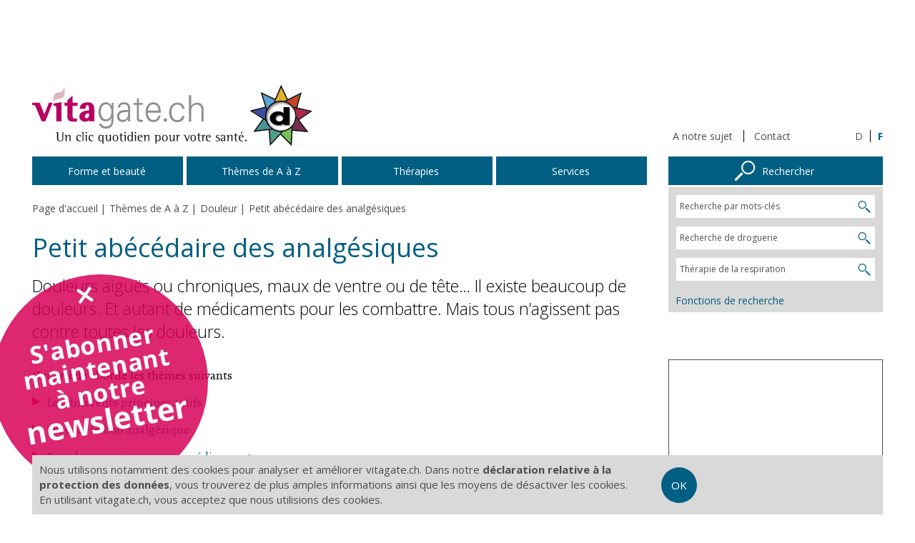

--- FILE ---
content_type: text/html; charset=utf-8
request_url: https://vitagate.ch/fr/themes/douleur/analgesiques_abecedaire
body_size: 10336
content:
<!doctype html>
<html class="no-js" lang="fr">
<head>
<meta name="author" content="vitagate" />
<meta name="description" content="Douleurs aiguës ou chroniques, maux de ventre ou de tête… Il existe beaucoup de douleurs. Et autant de médicaments pour les combattre. Mais tous n’agissent pas contre toutes les douleurs." />
<meta name="keywords" content="vitagate" />
<meta property="og:image" content="https://vitagate.ch/public/styles/mega1x/public/wem_fy6Z6.jpg?itok=gvDGobEa" />
<link rel="canonical" href="https://vitagate.ch/fr/themes/douleur/analgesiques_abecedaire" />
<meta property="article:modified_time" content="2020-05-19T10:50:57+02:00" />
<meta property="og:updated_time" content="2020-05-19T10:50:57+02:00" />
<link rel="shortcut icon" href="https://vitagate.ch/public/favicon.ico" type="image/vnd.microsoft.icon" />
<meta name="viewport" content="width=device-width, initial-scale=1" />
<meta charset="utf-8" />
<meta name="msapplication-tap-highlight" content="no" />
<script async src="https://www.googletagmanager.com/gtag/js?id=G-HMEMV8ZTCJ"></script>
<script>
    window.dataLayer = window.dataLayer || [];
  function gtag(){dataLayer.push(arguments);}
  gtag("js", new Date());
  gtag("consent", "default", {
    "ad_user_data": "denied",
    "ad_personalization": "denied",
    "ad_storage": "denied",
    "analytics_storage": "denied",
    "wait_for_update": 2500,
  });

  setTimeout(() => {
    gtag("consent", "update", {
        "ad_user_data": "granted",
        "ad_personalization": "granted",
        "ad_storage": "granted",
        "analytics_storage": "granted"
      });

    if (window.vitagate === undefined) {return;}

    if (vitagate.localStorageLoad("consent") === null) {
      vitagate.localStorageSave("consent", 1);
    }
  }, 1000);

  gtag("config", "G-HMEMV8ZTCJ");
</script>
<link rel="alternate" hreflang="de" href="https://vitagate.ch/de/themen_az/schmerzen/schmerzmittel_uebersicht_wirkstoffe" />
<link rel="alternate" hreflang="fr" href="https://vitagate.ch/fr/themes/douleur/analgesiques_abecedaire" />
<title>Petit abécédaire des analgésiques  | vitagate</title>
<link type="text/css" rel="stylesheet" href="https://vitagate.ch/public/css/css_xE-rWrJf-fncB6ztZfd2huxqgxu4WO-qwma6Xer30m4.css" media="all" />
<link type="text/css" rel="stylesheet" href="https://vitagate.ch/public/css/css_Vn_p7xhZmS8yWWx26P0Cc7Tm0GG2K1gLWEoVrhw5xxg.css" media="all" />
<link type="text/css" rel="stylesheet" href="https://vitagate.ch/public/css/css_7m4ITXT5f-jlUgcFjlGLUpWh-n-0O56jBT8184Da4S8.css" media="all" />
<script type="text/javascript" src="https://vitagate.ch/public/js/js_s5koNMBdK4BqfHyHNPWCXIL2zD0jFcPyejDZsryApj0.js"></script>
<script type="text/javascript" src="https://vitagate.ch/public/js/js_H7q2xORKmR9AN8Qx5spKEIBp7R_wG2apAswJoCUZY7I.js"></script>
<script type="text/javascript">
<!--//--><![CDATA[//><!--
!function(e,a,t,n,s,r,g){e.GoogleAnalyticsObject=s,e.ga=e.ga||function(){(e.ga.q=e.ga.q||[]).push(arguments)},e.ga.l=1*new Date,r=a.createElement(t),g=a.getElementsByTagName(t)[0],r.async=1,r.src="//www.google-analytics.com/analytics.js",g.parentNode.insertBefore(r,g)}(window,document,"script",0,"ga"),ga("create","UA-12354415-1","auto"),ga("require","displayfeatures"),ga("send","pageview"),ga("create","UA-12354415-4","auto","pure"),ga("pure.require","displayfeatures"),ga("pure.send","pageview"),setTimeout(function(){ga("send","event","Time","Read","20 Seconds")},2e4),function(e){window.setInterval(function(){var a;a=e.split(":").reverse(),"0:15"!=(e=a[1]>=30?"30:00":45==a[0]?parseInt(a[1])+1+":00":(a[1]||"0")+":"+(parseInt(a[0])+15))&&"30:00"!=e&&ga("send","event","Time Interval","Log",e)},15e3)}("00");
//--><!]]>
</script>
<script type="text/javascript" src="https://vitagate.ch/public/js/js_2eeL2_dy7dO8xrzgwp_MzC4VuSsE6SBrxockJYzueWE.js"></script>
<script type="text/javascript">
<!--//--><![CDATA[//><!--
var googletag = googletag || {};
googletag.cmd = googletag.cmd || [];
(function() {
var gads = document.createElement('script');
gads.async = true;
gads.type = 'text/javascript';
var useSSL = 'https:' == document.location.protocol;
gads.src = (useSSL ? 'https:' : 'http:') + '//www.googletagservices.com/tag/js/gpt.js';
var node = document.getElementsByTagName('script')[0];
node.parentNode.insertBefore(gads, node);
})();
//--><!]]>
</script>
<script type="text/javascript" src="https://vitagate.ch/public/js/js_kx6NQCsaKkgwLDMqm6pS0fikJO_Kb5cEvtpi9fqZz1M.js"></script>
<script type="text/javascript">
<!--//--><![CDATA[//><!--
jQuery.extend(Drupal.settings, {"basePath":"\/","pathPrefix":"fr\/","setHasJsCookie":0,"ajaxPageState":{"theme":"vitagate","theme_token":"V6f7RxQV1NWdiSloKVlNK_MLfPf8J6P7AbhbUdDCLaQ","js":{"sites\/all\/modules\/contrib\/jquery_update\/replace\/jquery\/1.10\/jquery.min.js":1,"misc\/jquery-extend-3.4.0.js":1,"misc\/jquery-html-prefilter-3.5.0-backport.js":1,"misc\/jquery.once.js":1,"misc\/drupal.js":1,"sites\/all\/modules\/contrib\/jquery_update\/replace\/ui\/external\/jquery.cookie.js":1,"0":1,"public:\/\/languages\/fr_iDN3ela9rKs-L9HGpLUeyYRIMOxeFOvVbkAR5Mnv5cc.js":1,"1":1,"sites\/vitagate-2015\/themes\/custom\/vitagate\/js\/vendor\/modernizr-2.8.3.min.js":1,"sites\/vitagate-2015\/themes\/custom\/vitagate\/js\/release.min.js":1},"css":{"modules\/system\/system.base.css":1,"modules\/system\/system.menus.css":1,"modules\/system\/system.messages.css":1,"modules\/system\/system.theme.css":1,"modules\/comment\/comment.css":1,"modules\/field\/theme\/field.css":1,"modules\/node\/node.css":1,"modules\/search\/search.css":1,"modules\/user\/user.css":1,"sites\/vitagate-2015\/themes\/custom\/vitagate\/css\/release.min.css":1}},"wem_ad":{"network_code":"27894714","targetings":{"lang":["fr"],"nid":["3146"],"cat":["T"]},"custom_targetings":[]},"lang":"fr","googleMaps":{"apiKey":"AIzaSyBHQadf-FvTkxa-XEUPxkMy9-pEGQfSvVs"},"recaptcha":{"sitekey":"6LdkyNcUAAAAAJpKraQvXC9VdwoC88E4EWv8yhYd"},"vitagate":{"themePath":"sites\/vitagate-2015\/themes\/custom\/vitagate\/","searches":[{"weight":1,"property":"keys","url":"https:\/\/vitagate.ch\/fr\/recherche","prompt":"Recherche par mots-cl\u00e9s","value":"","params":{"c":"fr"}},{"weight":10,"id":"directory_sdv_side_search","property":"directory_sdv","url":"\/fr\/services\/recherche_des_drogueries","prompt":"Recherche de droguerie","value":""},{"weight":11,"id":"directory_afs_side_search","property":"directory_afs","url":"\/fr\/services\/recherche_therapie_respiration","prompt":"Th\u00e9rapie de la respiration","value":""}],"search_menu_items":[{"url":"\/fr\/services\/fonctions_recherche","label":"Fonctions de recherche"}],"splashButtons":{"button1":{"backgroundColor":"#d70058","link":"https:\/\/eepurl.com\/drmDUH","texts":[{"content":"S\u0027abonner","size":28},{"content":"maintenant","size":28},{"content":"\u00e0 notre","size":28},{"content":"newsletter","size":35}]}}}});
//--><!]]>
</script>
</head>

<body class="not-front not-logged-in page-wem-article page-wem-article- page-wem-article-3146 node-type-wem-article" >
<div id="skip-link">
    <a href="#main-content" class="element-invisible element-focusable">Passer au contenu principal</a>
</div>
<div class="row"><div id="ad-mobile-wrapper"><div class="ad-indicator" style="text-align: left;">Publicité</div><div id="ad-mobile-container" data-ad-wrapper="parent" data-ad-empty-hide></div></div><div id="ad-leaderboard-wrapper"><div class="ad-indicator" style="text-align: left;">Publicité</div><div id="ad-leaderboard-container" data-ad-wrapper="parent" data-ad-empty-hide></div></div></div><div class="row header-row"><div class="nav-toggle-container"><div class="nav-toggle"> <a><span class="icon-navigation-toggle"></span></a></div></div><div class="logo" style="margin-top: 0; margin-bottom: 0;"> <a href="/fr"><img src="/sites/vitagate-2015/themes/custom/vitagate/images/vitagate_asd.svg" alt="Logo vitagate.ch" width="400" height="90"/> </a></div><div class="header-links"><div class="quicklinks"><ul><li><a href="/fr/nous" title="A notre sujet">A notre sujet</a></li><li><a href="/fr/contact" title="Contact">Contact</a></li></ul></div><div class="language-selector"><ul><li><a href="https://vitagate.ch/de/themen_az/schmerzen/schmerzmittel_uebersicht_wirkstoffe" title="D">D</a></li><li class="active"><a href="https://vitagate.ch/fr/themes/douleur/analgesiques_abecedaire" title="F">F</a></li></ul></div></div></div><div class="row page-row"><div class="page"><div class="page-content"> <nav class="nav-main" data-ajax="/load_navigation"><ul><li><a data-nav="3002" href="/fr/forme_beaute"><div class="label">Forme et beauté</div></a><div id="nav-3002" class="nav-content nav-ltr-level1"><ul><li class="nav-category"><a href="/fr/forme_beaute"><div class="label">Forme et beauté</div></a></li><li><a data-nav="1134" href="/fr/forme_beaute/alimentation"><div class="label">Alimentation</div></a></li><li><a data-nav="3048" href="/fr/forme_beaute/soins_corps"><div class="label">Soins du corps</div></a></li><li><a data-nav="3012" href="/fr/forme_beaute/corps_humain"><div class="label">Le corps humain</div></a></li><li><a data-nav="68" href="/fr/forme_beaute/forme"><div class="label">Forme</div></a></li><li><a data-nav="3038" href="/fr/forme_beaute/medecine_naturelle"><div class="label">Médecine naturelle</div></a></li><li><a data-nav="3054" href="/fr/forme_beaute/psychologie"><div class="label">Psychologie</div></a></li><li><a data-nav="3052" href="/fr/forme_beaute/bien_etre"><div class="label">Bien-être</div></a></li><li><a data-nav="3056" href="/fr/forme_beaute/conseils_pratiques"><div class="label">Conseils pratiques</div></a></li><li><a data-nav="116" href="/fr/forme_beaute/sante_travail"><div class="label">La santé au travail</div></a></li><li><a data-nav="3068" href="/fr/forme_beaute/domicile_sain"><div class="label">Un domicile sain</div></a></li></ul></div></li><li class="no-children"><a data-nav="3010" href="/fr/themes_az"><div class="label">Thèmes de A à Z</div></a></li><li class="no-children"><a data-nav="3020" href="/fr/therapies_az"><div class="label">Thérapies</div></a></li><li><a data-nav="3086" href="/fr/services"><div class="label">Services</div></a><div id="nav-3086" class="nav-content nav-rtl-level1"><ul><li class="nav-category"><a href="/fr/services"><div class="label">Services</div></a></li><li class="no-children"><a href="/fr/services/newsletter-vitagate"><div class="label">Newsletter vitagate</div></a></li><li class="no-children"><a href="/fr/services/coupons"><div class="label">Coupons</div></a></li><li class="no-children"><a href="/fr/services/emissions"><div class="label">La santé sur les ondes</div></a></li><li class="no-children"><a href="/fr/services/abo"><div class="label">Abonnement à la Tribune du droguiste</div></a></li><li class="no-children"><a href="/fr/services/recherche_des_drogueries"><div class="label">Recherche de drogueries</div></a></li><li><a data-nav="1398" href="/fr/services/tests"><div class="label">Tests</div></a></li><li><a data-nav="3762" href="/fr/services/concours"><div class="label">Concours</div></a></li><li><a data-nav="3642" href="/fr/services/livres"><div class="label">Livres</div></a></li><li class="no-children"><a href="/fr/services/recherche_therapie_respiration"><div class="label">Recherche thérapie de la respiration</div></a></li><li><a data-nav="3868" href="/fr/services/commerce-specialise"><div class="label">Commerce spécialisé</div></a></li><li><a data-nav="4010" href="/fr/services/recettes"><div class="label">Recettes</div></a></li><li><a data-nav="4314" href="/fr/services/actions-speciales"><div class="label">Actions spéciales</div></a></li></ul></div></li><li class="nav-search-item"><a data-nav="search-panel"><div class="label"><div style="display: inline-block; position: relative; padding-left: 45px;"><i class="icon-search-right" style="display: block; position: absolute; top: 50%; margin-top: -.5em; margin-left: -45px; font-size: 30px;"></i>Rechercher</div></div></a><div id="nav-search-panel" class="nav-content"></div></li><li class="nav-extra nav-gap"><a href="/fr/impressum_fr">Impressum</a></li><li class="nav-extra"><a href="/fr/nous">A notre sujet</a></li><li class="nav-extra"><a href="/fr/conditions">Conditions d'utilisation</a></li><li class="nav-extra"><a href="/fr/protection_donnees">Protection des données</a></li><li class="nav-extra"><a href="/fr/publicite">Publicité</a></li></ul></nav><form action="https://vitagate.ch/fr/recherche" class="simple-search-block" method="get"><div class="input-wrapper"> <input type="search" name="keys"/></div> <input name="c" value="fr" type="hidden"> <button type="submit"> <span class="icon-search"></span> </button></form><div class="breadcrumb-wrapper"><ul class="breadcrumb" itemscope itemtype="http://schema.org/BreadcrumbList"><li><a href="/fr">Page d&#039;accueil</a></li><li itemprop="itemListElement" itemscope itemtype="http://schema.org/ListItem"><a href="/fr/themes" itemprop="item"><span itemprop="name">Thèmes de A à Z</span></a><meta itemprop="position" content="1" /></li><li itemprop="itemListElement" itemscope itemtype="http://schema.org/ListItem"><a href="/fr/themes/douleur" itemprop="item"><span itemprop="name">Douleur</span></a><meta itemprop="position" content="2" /></li><li>Petit abécédaire des analgésiques</li></ul></div><div id="main-content" class="main-content"><div class="region region-content"><div id="block-system-main" class="block block-system"><div class="content"><div id="node-3146" class="node node-wem-article clearfix"> <article itemscope itemtype="https://schema.org/Article"><link itemprop="mainEntityOfPage" href="https://vitagate.ch/fr/themes/douleur/analgesiques_abecedaire" /><div itemprop="publisher" itemscope itemtype="https://schema.org/Organization"><meta itemprop="name" content="Vitagate AG"/><div itemprop="logo" itemscope itemtype="https://schema.org/ImageObject"><meta itemprop="url" content="https://vitagate.ch/sites/vitagate-2015/themes/custom/vitagate/images/vitagate_asd.svg"></div></div> <header><h1 itemprop="headline">Petit abécédaire des analgésiques</h1><div class="lead"><p>Douleurs aiguës ou chroniques, maux de ventre ou de tête… Il existe beaucoup de douleurs. Et autant de médicaments pour les combattre. Mais tous n’agissent pas contre toutes les douleurs.</p></div><div class="table-of-contents"><p>Cet article aborde les thèmes suivants</p><ul><li><a href="#ace-0-0-1" data-toc="text">Les différents principes actifs</a></li><li><a href="#ace-0-1-1" data-toc="text">Trouver le bon analgésique</a></li><li><a href="#ace-0-1-2" data-toc="text">Prendre correctement ses médicaments </a></li></ul></div><div class="top-element"><figure itemprop="image" itemscope itemtype="https://schema.org/ImageObject"><div class="image-copyright-wrapper"> <picture><meta itemprop="url" content="https://vitagate.ch/public/styles/mini1x/public/wem_fy6Z6.jpg?itok=u-N9rrYD"/> <!--[if IE 9]> <video style="display: none;"><![endif]--> <source srcset="https://vitagate.ch/public/styles/mega1x/public/webp/wem_fy6Z6.webp?itok=73E0lsUn, https://vitagate.ch/public/styles/mega2x/public/webp/wem_fy6Z6.webp?itok=Fvt4d-rc 2x" media="(min-width: 660px)" type="image/webp"><source srcset="https://vitagate.ch/public/styles/mega1x/public/wem_fy6Z6.jpg?itok=gvDGobEa, https://vitagate.ch/public/styles/mega2x/public/wem_fy6Z6.jpg?itok=14lqr9YT 2x" media="(min-width: 660px)"><source srcset="https://vitagate.ch/public/styles/maxi1x/public/webp/wem_fy6Z6.webp?itok=UmnnemH2, https://vitagate.ch/public/styles/maxi2x/public/webp/wem_fy6Z6.webp?itok=acYuNiCp 2x" media="(min-width: 500px)" type="image/webp"><source srcset="https://vitagate.ch/public/styles/maxi1x/public/wem_fy6Z6.jpg?itok=PajiZwcZ, https://vitagate.ch/public/styles/maxi2x/public/wem_fy6Z6.jpg?itok=TLIxvYIZ 2x" media="(min-width: 500px)"><source srcset="https://vitagate.ch/public/styles/midi1x/public/webp/wem_fy6Z6.webp?itok=39C3EjTB, https://vitagate.ch/public/styles/midi2x/public/webp/wem_fy6Z6.webp?itok=IbqvJux_ 2x" media="(min-width: 340px)" type="image/webp"><source srcset="https://vitagate.ch/public/styles/midi1x/public/wem_fy6Z6.jpg?itok=K_DOPzPr, https://vitagate.ch/public/styles/midi2x/public/wem_fy6Z6.jpg?itok=kcTRTn-U 2x" media="(min-width: 340px)"><source srcset="https://vitagate.ch/public/styles/mini1x/public/webp/wem_fy6Z6.webp?itok=NV2T7ZFk, https://vitagate.ch/public/styles/mini2x/public/webp/wem_fy6Z6.webp?itok=2YveQUtt 2x" media="screen" type="image/webp"><source srcset="https://vitagate.ch/public/styles/mini1x/public/wem_fy6Z6.jpg?itok=u-N9rrYD, https://vitagate.ch/public/styles/mini2x/public/wem_fy6Z6.jpg?itok=BLhoZT19 2x" media="screen"> <!--[if IE 9]></video><![endif]--> <img src="[data-uri]" width="1600" height="900" srcset="https://vitagate.ch/public/styles/mini1x/public/wem_fy6Z6.jpg?itok=u-N9rrYD" alt="Un médecin dont on ne voit que le tronc et les mains présente des plaquettes de comprimés analgésiques"> </picture><div class="copyright">© <span itemprop="copyrightHolder">ASD</span></div></div> </figure></div> </header><div id="part-1" class="part active"><div id="ace-0-0" class="ace-text"><div style="float: left; padding-right: .25em;"><time itemprop="dateModified" datetime="2020-05-19T10:50:57+02:00">Actualisé le 19.05.2020</time> &ndash;</div><p>Une journée infernale au bureau, une chaleur oppressante à l’extérieur, pas de temps pour bien manger à midi. Et voilà, en plus, un <a href="/fr/themes/maux_tete">mal de tête</a>! Heureusement que des collègues de bureau ont des analgésiques. Certains contiennent du paracétamol, d’autres de l’acide acétylsalicylique ou encore de l’ibuprofène. Alors, quel est le comprimé indiqué?</p><h2 id="ace-0-0-1">Les différents principes actifs</h2><p>En Suisse, vous pouvez acheter sans ordonnance des analgésiques contenant des principes actifs comme le paracétamol, l’ibuprofène, l’acide acétylsalicylique et le diclofénac, lesquels sont parfois associés à la caféine:</p><ul><li><p>L’ibuprofène, le diclofénac et l’acide acétylsalicylique inhibent la cyclo-oxygénase (COX), une enzyme essentielle dans la formation de la douleur et de la fièvre. Attention: ces principes actifs ont des effets anticoagulants car ils inhibent l’agrégation des plaquettes.</p></li><li><p>Le paracétamol est à la fois analgésique et antipyrétique, mais ses effets anti-inflammatoires et anticoagulants sont faibles ou inexistants. Le mécanisme d’action du paracétamol n’est pas entièrement connu, on ne dispose pour l’heure que d’hypothèses en la matière.</p></li><li><p>La caféine n’a pas d’effet analgésique mais on l’utilise souvent comme additif, en association avec le paracétamol ou l’acide acétylsalicylique dont elle augmente les effets.</p></li></ul><p>Pour agir localement contre de fortes douleurs, on peut aussi recourir au menthol et à la capsaïcine, précisent le Dr Felix Hammann et le Prof. Stephan Krähenbühl, respectivement médecin-assistant et médecin-chef à la clinique de pharmacologie et de toxicologie de l’Hôpital universitaire de Bâle.</p></div><div id="ace-0-1" class="ace-text"><p>La capsaïcine est un composant du poivre et des poivrons (notamment le piment) et s’utilise en application externe pour soulager les contractures musculaires. Elle stimule les récepteurs périphériques de la douleur. Comme ces derniers finissent par se désactiver si on l’utilise longtemps, la douleur diminue. Quand au menthol, c’est un composant de l’huile essentielle de menthe poivrée. On l’applique en usage local pour ses propriétés rafraîchissantes, analgésiques et antispasmodiques en cas de douleurs musculaires.</p><h2 id="ace-0-1-1">Trouver le bon analgésique</h2><p>Tous les médicaments n’agissent pas aussi bien contre toutes les douleurs. Et le choix de l’analgésique dépend aussi de l’âge ou de la vie de la personne.</p><ul><li><p>Pour les enfants, les analgésiques de premier choix sont le paracétamol et l’ibuprofène. Il ne faudrait pas donner de l’acide acétylsalicylique avant six ans car il peut provoquer un syndrome de Reye en cas d’infections virales, fréquentes à cet âge. Cette maladie, potentiellement mortelle, touche surtout le foie et le cerveau.</p></li><li><p>Les personnes âgées devraient renoncer aux inhibiteurs de la COX, comme l’acide acétylsalicylique (sauf en dosage cardiologique), l’ibuprofène et le diclofénac. Ces médicaments peuvent provoquer des hémorragies gastriques, des troubles rénaux et des états de confusion. Le paracétamol est une bonne alternative en cas de douleurs musculaires et articulaires. Les mesures locales, comme des massages de la nuque ou l’application de patchs chauffants, peuvent aussi faire du bien.</p></li><li><p>Les femmes qui désirent avoir un enfant devraient aussi faire l’impasse sur les inhibiteurs de la douleur. Ces médicaments peuvent en effet perturber la nidation de l’embryon au début de la grossesse et augmenter les risques d’avortement spontané. Vers la fin de la grossesse, ils peuvent influencer le développement du système circulatoire de l’enfant à naître et les contractions utérines. Pendant toute la grossesse, le paracétamol constitue une meilleure alternative.</p></li><li><p>Pour les douleurs en général, le mieux est de recourir d’abord au paracétamol. Il présente en effet moins d’effets secondaires indésirables que les autres principes actifs. Mais il est aussi important de respecter le dosage prescrit. Renseignez-vous auprès de votre <a href="/fr/services/recherche_des_drogueries">droguiste</a>. Si le paracétamol n’agit pas sur vos douleurs, essayez alors avec de l’ibuprofène ou de l’acide acétylsalicylique.</p></li><li><p>L’ibuprofène est généralement très efficace contre les <a href="/fr/forme_beaute/conseils_pratiques/regles">douleurs menstruelles</a>.</p></li><li><p>Les substances premier choix contre les douleurs dans les articulations et les ligaments sont l’ibuprofène, le diclofénac et l’acide acétylsalicylique.</p></li><li><p>Le paracétamol atténue les maux de dents, mais ne remplace pas une visite chez le dentiste.</p></li><li><p>L’acide acétylsalicylique et l’ibuprofène soulagent souvent les <a href="/fr/themes/maux_tete/migraine">migraines</a> légères. Il peut être utile de les accompagner d’un médicament contre les nausées. Renseignez-vous.</p></li></ul><p>Une remarque est valable pour tous les types de douleurs: demandez conseil à un spécialiste, comme votre droguiste, pour être sûr d’utiliser le médicament approprié. Enfin, consultez un médecin si les douleurs sont tenaces et persistantes.</p><h2 id="ace-0-1-2">Prendre correctement ses médicaments</h2><p>Il faudrait toujours prendre les médicaments assez tôt, sans attendre que la douleur se soit installée. «Cela permet de limiter la prise de médicaments», assure le docteur Hammann. «En outre, il ne faut pas prendre d’analgésiques plus de dix jours par mois.»</p><p>Tous les médicaments ont des effets secondaires indésirables, lesquels sont d’autant plus forts que la médication est fréquente et régulière. Certains analgésiques peuvent inhiber la formation de la muqueuse protectrice de l’estomac, il s’agit notamment de l’acide acétylsalicylique, de l’ibuprofène et du diclofénac. «Les personnes âgées ou celles qui souffrent de brûlures d’estomac, d’une gastrite ou d’un ulcère de l’estomac devraient aussi prendre un médicament qui protège l’estomac, comme le pantoprazol. Enfin, suivant son âge et son état de santé, il faudrait renoncer à certaines substances. Ainsi, les patients qui souffrent de problèmes rénaux, d’une cirrhose du foie ou de faiblesse cardiaque ne devraient jamais prendre des inhibiteurs de la COX.»</p><p>Le Dr Felix Hammann conseille en outre de ne pas s’en remettre uniquement aux analgésiques. «Des mesures d’accompagnement permettent aussi d’agir sur la douleur. Ainsi, faire des exercices de relaxation, boire suffisamment, renoncer à l’alcool et au tabac, avoir des journées bien réglées et pratiquer une activité physique sont autant de mesures utiles contre la douleur.»</p></div><div id="ace-0-2" class="ace-author"> Photo: © ASD<br />Auteure et rédaction: Bettina Epper<br />Traduction: Claudia Spätig</div><div id="ace-0-3" class="ace-references"><dl data-collapse="all"><dt data-collapse-item class="open"><a href="#ace-0-3-0" data-collapse-toggle=""><span class="arrow"></span><span class="label">Source</span></a></dt><dd id="ace-0-3-0" class="open"><div><div class="content-container"><ul><li><p>«Tribune du droguiste»</p></li></ul></div></div></dd></dl></div></div><meta itemprop="datePublished" content="2020-05-19T10:50:57+02:00"/> </article><div class="article-icons"><ul><li> <a href="https://www.facebook.com/sharer.php?u=https%3A%2F%2Fvitagate.ch%2Ffr%2Fthemes%2Fdouleur%2Fanalgesiques_abecedaire&amp;t=Petit+ab%C3%A9c%C3%A9daire+des+analg%C3%A9siques+" target="_blank"><i class="icon-facebook-blank"></i></a></li><li> <a href="https://twitter.com/share?text=Petit+ab%C3%A9c%C3%A9daire+des+analg%C3%A9siques+&amp;url=https%3A%2F%2Fvitagate.ch%2Ffr%2Fthemes%2Fdouleur%2Fanalgesiques_abecedaire" target="_blank"><i class="icon-twitter-blank"></i></a></li><li> <a id="share-email"><i class="icon-email"></i></a></li><li class="separator"> <a href="javascript:window.print();"><i class="icon-print"></i></a></li></ul></div><article><div id="ace-related" class="ace-related"><p class="title">Articles sur le sujet</p><ul class="pagelist"><li> <a href="/fr/themes/douleur/remedes_antidouleurs_naturels"><h2>Remèdes antidouleur naturels</h2><div class="snippet"><p>Un traitement global de la douleur vise à s'attaquer aux symptômes, mais aussi à en trouver les causes. Les remèdes naturels disponibles en droguerie comme l'églantier jouent un rôle important.</p></div> </a></li></ul></div></article></div></div></div></div></div></div> <aside class="page-aside"><div class="sidebar-search-block"> <a href="/fr/services/fonctions_recherche" id="side-search-toggle" class="main-navigation-item"><div class="label"><div style="display: inline-block; position: relative; padding-left: 45px;"> <i class="icon-search-right" style="display: block; position: absolute; top: 50%; margin-top: -.5em; margin-left: -45px; font-size: 30px;"></i> Rechercher</div></div> </a><div id="side-search-panel" class="nav-content" style="display: block;"></div></div><div class="sidebar-1"><div id="ad-rectangle1-wrapper"><div class="ad-indicator" style="text-align: right;">Publicité</div><div id="ad-rectangle1-container" data-ad-wrapper="parent" data-ad-empty-hide></div></div><a href="/fr/services/emissions" target="_self" class="sidebar-block"><div class="sidebar-block-content"><div class="icon-container"> <span class="icon-radio" style="font-size: 3em;"></span></div><h2>A l'écoute de votre santé</h2><div class="sidebar-block-landscape-image"><div class="sidebar-block-text"><p>Un seul mot entendu en dit souvent plus long que dix phrases lues. En cliquant ici, vous pourrez découvrir les plus de 120 émissions radio de l'ASD sur la santé.</p></div></div></div></a></div><div class="sidebar-2"><div id="ad-rectangle2-wrapper"><div class="ad-indicator" style="text-align: right;">Publicité</div><div id="ad-rectangle2-container" data-ad-wrapper="parent" data-ad-empty-hide></div></div><div class="sidebar-block"><div class="sidebar-block-content"><h2>Tests de santé</h2><div class="sidebar-block-landscape-image"> <figure itemscope itemtype="https://schema.org/ImageObject"><div class="image-copyright-wrapper"> <picture><meta itemprop="url" content="https://vitagate.ch/public/styles/mini1x/public/wem_uniteaser/Kurztest%C3%BCbersicht_pixabay_1.jpg?itok=DmxWN6Py"/> <!--[if IE 9]> <video style="display: none;"><![endif]--> <source srcset="https://vitagate.ch/public/styles/mini1x/public/wem_uniteaser/webp/Kurztest%C3%BCbersicht_pixabay_1.webp?itok=0tWKCBgb, https://vitagate.ch/public/styles/mini2x/public/wem_uniteaser/webp/Kurztest%C3%BCbersicht_pixabay_1.webp?itok=Haajxk59 2x" media="(min-width: 800px)" type="image/webp"><source srcset="https://vitagate.ch/public/styles/mini1x/public/wem_uniteaser/Kurztest%C3%BCbersicht_pixabay_1.jpg?itok=DmxWN6Py, https://vitagate.ch/public/styles/mini2x/public/wem_uniteaser/Kurztest%C3%BCbersicht_pixabay_1.jpg?itok=XwkM4r2G 2x" media="(min-width: 800px)"><source srcset="https://vitagate.ch/public/styles/midi1x/public/wem_uniteaser/webp/Kurztest%C3%BCbersicht_pixabay_1.webp?itok=oYnNFbZt, https://vitagate.ch/public/styles/midi2x/public/wem_uniteaser/webp/Kurztest%C3%BCbersicht_pixabay_1.webp?itok=NwZpIqgU 2x" media="(min-width: 700px)" type="image/webp"><source srcset="https://vitagate.ch/public/styles/midi1x/public/wem_uniteaser/Kurztest%C3%BCbersicht_pixabay_1.jpg?itok=Z9BnSS3N, https://vitagate.ch/public/styles/midi2x/public/wem_uniteaser/Kurztest%C3%BCbersicht_pixabay_1.jpg?itok=63TdOiIx 2x" media="(min-width: 700px)"><source srcset="https://vitagate.ch/public/styles/mini1x/public/wem_uniteaser/webp/Kurztest%C3%BCbersicht_pixabay_1.webp?itok=0tWKCBgb, https://vitagate.ch/public/styles/mini2x/public/wem_uniteaser/webp/Kurztest%C3%BCbersicht_pixabay_1.webp?itok=Haajxk59 2x" media="(min-width: 600px)" type="image/webp"><source srcset="https://vitagate.ch/public/styles/mini1x/public/wem_uniteaser/Kurztest%C3%BCbersicht_pixabay_1.jpg?itok=DmxWN6Py, https://vitagate.ch/public/styles/mini2x/public/wem_uniteaser/Kurztest%C3%BCbersicht_pixabay_1.jpg?itok=XwkM4r2G 2x" media="(min-width: 600px)"><source srcset="https://vitagate.ch/public/styles/maxi1x/public/wem_uniteaser/webp/Kurztest%C3%BCbersicht_pixabay_1.webp?itok=Oar6FuX1, https://vitagate.ch/public/styles/maxi2x/public/wem_uniteaser/webp/Kurztest%C3%BCbersicht_pixabay_1.webp?itok=AEDUVQ_K 2x" media="(min-width: 480px)" type="image/webp"><source srcset="https://vitagate.ch/public/styles/maxi1x/public/wem_uniteaser/Kurztest%C3%BCbersicht_pixabay_1.jpg?itok=R1P_3rwV, https://vitagate.ch/public/styles/maxi2x/public/wem_uniteaser/Kurztest%C3%BCbersicht_pixabay_1.jpg?itok=KuwkkA73 2x" media="(min-width: 480px)"><source srcset="https://vitagate.ch/public/styles/midi1x/public/wem_uniteaser/webp/Kurztest%C3%BCbersicht_pixabay_1.webp?itok=oYnNFbZt, https://vitagate.ch/public/styles/midi2x/public/wem_uniteaser/webp/Kurztest%C3%BCbersicht_pixabay_1.webp?itok=NwZpIqgU 2x" media="(min-width: 320px)" type="image/webp"><source srcset="https://vitagate.ch/public/styles/midi1x/public/wem_uniteaser/Kurztest%C3%BCbersicht_pixabay_1.jpg?itok=Z9BnSS3N, https://vitagate.ch/public/styles/midi2x/public/wem_uniteaser/Kurztest%C3%BCbersicht_pixabay_1.jpg?itok=63TdOiIx 2x" media="(min-width: 320px)"><source srcset="https://vitagate.ch/public/styles/mini1x/public/wem_uniteaser/webp/Kurztest%C3%BCbersicht_pixabay_1.webp?itok=0tWKCBgb, https://vitagate.ch/public/styles/mini2x/public/wem_uniteaser/webp/Kurztest%C3%BCbersicht_pixabay_1.webp?itok=Haajxk59 2x" media="screen" type="image/webp"><source srcset="https://vitagate.ch/public/styles/mini1x/public/wem_uniteaser/Kurztest%C3%BCbersicht_pixabay_1.jpg?itok=DmxWN6Py, https://vitagate.ch/public/styles/mini2x/public/wem_uniteaser/Kurztest%C3%BCbersicht_pixabay_1.jpg?itok=XwkM4r2G 2x" media="screen"> <!--[if IE 9]></video><![endif]--> <img src="[data-uri]" width="320" height="180" srcset="https://vitagate.ch/public/styles/mini1x/public/wem_uniteaser/Kurztest%C3%BCbersicht_pixabay_1.jpg?itok=DmxWN6Py" alt="Une femme est couchée dans un hamac rouge et noir devant un lac dans un paysage de montagnes et de forêt."> </picture><div class="copyright">© <span itemprop="copyrightHolder">pixabay.com</span></div></div> </figure><div class="sidebar-block-text"><ul><li><p><a href="/fr/services/tests/qualite_sommeil">Qualité du sommeil</a></p></li><li><p><a href="/fr/services/tests/sels_mineraux_test">Test sur les sels minéraux</a></p></li><li><p><a href="/fr/services/tests/beurre_margarine">Test beurre-margarine</a></p></li><li><p><a href="/fr/services/tests/protection_solaire">Protection solaire</a></p></li><li><p><a href="/fr/services/tests/acides_bases">Equilibre acido-basique</a></p></li><li><p><a href="/fr/services/tests/osteoporose">Risques d'ostéoporose</a></p></li></ul></div></div></div></div></div> </aside></div></div><footer><div class="footer-row"><div class="footer-links"><ul class="collapsible-list" data-collapse="S"><li data-collapse-item><a href="#footer-column-1" data-collapse-toggle><span class="arrow"></span> vitagate.ch</a><div id="footer-column-1" class="collapse-content"><ul><li><a href="/fr/forme_beaute" target="_self">Forme et beauté</a></li><li><a href="/fr/themes" target="_self">Thèmes de A à Z</a></li><li><a href="/fr/therapies" target="_self">Thérapies </a></li><li><a href="/fr/services/emissions" target="_self">La santé sur les ondes</a></li><li><a href="/fr/services/tests" target="_self">Tests de santé</a></li></ul></div></li><li data-collapse-item><a href="#footer-column-2" data-collapse-toggle><span class="arrow"></span> Service</a><div id="footer-column-2" class="collapse-content"><ul><li><a href="/fr/services/coupons" target="_self">Coupons</a></li><li><a href="/fr/services/abo" target="_self">Tribune du droguiste</a></li><li><a href="/fr/services/recherche_des_drogueries" target="_self">Recherche de drogueries</a></li><li><a href="/fr/services/drogueries_partenaires" target="_self">Drogueries partenaires</a></li><li><a href="/fr/services/organisations_partenaires" target="_self">Organisations partenaires</a></li><li><a href="/fr/contact" target="_self">Contact</a></li></ul></div></li><li data-collapse-item><a href="#footer-column-3" data-collapse-toggle><span class="arrow"></span> Infos</a><div id="footer-column-3" class="collapse-content"><ul><li><a href="/fr/impressum_fr" target="_self">Impressum</a></li><li><a href="/fr/conditions" target="_self">Conditions d'utilisation</a></li><li><a href="/fr/nous" target="_self">A notre sujet</a></li><li><a href="/fr/protection_donnees" target="_self">Protection des données</a></li><li><a href="/fr/publicite" target="_self">Publicité sur vitagate.ch</a></li></ul></div></li></ul></div><div class="footer-info"><div class="address"><ul><li class="name">vitagate sa</li><li class="street">Rue Thomas-Wyttenbach 2</li><li class="zip-location">2502 Biel/Bienne</li><li class="phone">+41 32 328 50 50</li><li class="email"><a href="mailto:info@vitagate.ch">info@vitagate.ch</a></li><li class="copyright">&copy; 2025 <a href="https://www.vitagate-ag.ch/" target="_blank">vitagate.ch</a> sa</li></ul></div><div class="social-links"><ul><li> <a href="https://twitter.com/vitagate" target="_blank" title="Visitez nous sur Twitter"><span class="icon-twitter"></span></a></li><li> <a href="https://www.facebook.com/vitagate" target="_blank" title="Visitez nous sur Facebook"><span class="icon-facebook"></span></a></li></ul></div></div></div></footer><div id="small"></div><div id="medium-1"></div><div id="medium-2"></div><div id="large"></div><a href="#0" id="scroll-top"><span class="icon icon-up-circle"></span><span class="text">Top</span></a></body>
</html>


--- FILE ---
content_type: text/html; charset=utf-8
request_url: https://www.google.com/recaptcha/api2/aframe
body_size: 268
content:
<!DOCTYPE HTML><html><head><meta http-equiv="content-type" content="text/html; charset=UTF-8"></head><body><script nonce="KfqlEVO8ktbdKRCzMR0xOg">/** Anti-fraud and anti-abuse applications only. See google.com/recaptcha */ try{var clients={'sodar':'https://pagead2.googlesyndication.com/pagead/sodar?'};window.addEventListener("message",function(a){try{if(a.source===window.parent){var b=JSON.parse(a.data);var c=clients[b['id']];if(c){var d=document.createElement('img');d.src=c+b['params']+'&rc='+(localStorage.getItem("rc::a")?sessionStorage.getItem("rc::b"):"");window.document.body.appendChild(d);sessionStorage.setItem("rc::e",parseInt(sessionStorage.getItem("rc::e")||0)+1);localStorage.setItem("rc::h",'1765823122277');}}}catch(b){}});window.parent.postMessage("_grecaptcha_ready", "*");}catch(b){}</script></body></html>

--- FILE ---
content_type: text/css
request_url: https://vitagate.ch/public/css/css_7m4ITXT5f-jlUgcFjlGLUpWh-n-0O56jBT8184Da4S8.css
body_size: 17382
content:
@import url(https://fonts.googleapis.com/css?family=Alegreya:400,400i,700,700i|Open+Sans:300,300i,400,400i,700,700i&display=swap);html{line-height:1.15;-webkit-text-size-adjust:100%}body{margin:0}main{display:block}h1{font-size:2em;margin:.67em 0}hr{box-sizing:content-box;height:0;overflow:visible}pre{font-family:monospace,monospace;font-size:1em}a{background-color:transparent}abbr[title]{border-bottom:none;text-decoration:underline;text-decoration:underline dotted}b,strong{font-weight:bolder}code,kbd,samp{font-family:monospace,monospace;font-size:1em}small{font-size:80%}sub,sup{font-size:75%;line-height:0;position:relative;vertical-align:baseline}sub{bottom:-.25em}sup{top:-.5em}img{border-style:none}button,input,optgroup,select,textarea{font-family:inherit;font-size:100%;line-height:1.15;margin:0}button,input{overflow:visible}button,select{text-transform:none}[type=button],[type=reset],[type=submit],button{-webkit-appearance:button}[type=button]::-moz-focus-inner,[type=reset]::-moz-focus-inner,[type=submit]::-moz-focus-inner,button::-moz-focus-inner{border-style:none;padding:0}[type=button]:-moz-focusring,[type=reset]:-moz-focusring,[type=submit]:-moz-focusring,button:-moz-focusring{outline:1px dotted ButtonText}fieldset{padding:.35em .75em .625em}legend{box-sizing:border-box;color:inherit;display:table;max-width:100%;padding:0;white-space:normal}progress{vertical-align:baseline}textarea{overflow:auto}[type=checkbox],[type=radio]{box-sizing:border-box;padding:0}[type=number]::-webkit-inner-spin-button,[type=number]::-webkit-outer-spin-button{height:auto}[type=search]{-webkit-appearance:textfield;outline-offset:-2px}[type=search]::-webkit-search-decoration{-webkit-appearance:none}::-webkit-file-upload-button{-webkit-appearance:button;font:inherit}details{display:block}summary{display:list-item}template{display:none}[hidden]{display:none}*{-moz-box-sizing:border-box;-webkit-box-sizing:border-box;box-sizing:border-box}html{overflow-y:scroll}body{background-color:#fff;font-family:"Open Sans",Helvetica,sans-serif;color:#000}a,a:visited{text-decoration:none;cursor:pointer;color:#005f82;-webkit-tap-highlight-color:transparent}a:active,a:hover{color:#4d4d4d}a:active{background-color:rgba(128,128,128,.3)}a:focus{outline:0}.no-touch a:active{background-color:transparent}.h{display:none}sub,sup{vertical-align:baseline;position:relative;top:-.4em;font-size:.8em}sub{top:.4em}figure{margin:0}nav ol,nav ul{list-style:none none}input:focus,textarea:focus{outline:0}input:-moz-placeholder{color:#4d4d4d}input::-moz-placeholder{color:#4d4d4d}input:-ms-input-placeholder{color:#4d4d4d}input::-webkit-input-placeholder{color:#4d4d4d}button{color:#005f82}button:hover{font-weight:700}button.disabled,button[disabled]{color:#4d4d4d;cursor:not-allowed}button.disabled:hover,button[disabled]:hover{font-weight:inherit}hr{border:0 none;height:1px;background-color:#4d4d4d}.nav-main{font-family:"Open Sans",Helvetica,sans-serif;font-size:18px;line-height:25px}.related-other-dossier .title,.top-teaser .category,article .has-journalistic-title h1{font-family:"Open Sans",Helvetica,sans-serif;font-size:16px;font-weight:300;line-height:20px;color:#4d4d4d}.dossier-intro h1,.teaser-link-list-header h1,.top-teaser h1,article .has-journalistic-title .journalistic-title,article h1{font-family:"Open Sans",Helvetica,sans-serif;font-size:29px;font-weight:400;line-height:33px;color:#005f82}.dossier-intro .lead p,.teaser-link-list-header .lead,.test-question,.test-question-info,.top-teaser .lead,article .lead p{font-family:"Open Sans",Helvetica,sans-serif;font-size:16px;font-weight:300;line-height:20px;color:#000}.ace-related .title,.front-teaser .category,.poll-label,.teaser .category{font-family:"Open Sans",Helvetica,sans-serif;font-size:14px;font-weight:300;line-height:18px;color:#4d4d4d}.ace-directory-result-list h2,.ace-imagebox h2,.ace-linkbox h2,.ace-poll h2,.coupon-title,.dossier-teaser h2,.front-teaser h1,.front-teaser h2,.pagelist h2,.share-email-form .form-title,.sidebar-block h2,.tab-container h2,.teaser h1,.teaser h2{font-family:"Open Sans",Helvetica,sans-serif;font-size:20px;font-weight:400;line-height:22px;color:#005f82}.front-teaser .lead p,.teaser .lead p{font-family:"Open Sans",Helvetica,sans-serif;font-size:14px;line-height:18px;font-weight:300;color:#000}.ace-audio,.ace-imagebox .text-container,.ace-linkbox li,.ace-linkbox p,.ace-pagelist,.ace-radio,.audio-info h3,.dossier-teaser .lead p,.form,.form-vertical,.radio-info h3,.share-email-form,.share-email-form .form-hint,.sidebar-block-text,.teaser-link-list,article,article .table-of-contents li{font-family:Alegreya,Georgia,serif;font-size:16px;line-height:20px;color:#000}.poll-question,article .part .ace-text h2{font-family:Alegreya,Georgia,serif;font-weight:700;font-size:16px;line-height:20px;color:#000}.pagination{font-family:"Open Sans",Helvetica,sans-serif;font-size:18px;line-height:25px;color:#4d4d4d}.ace-author{font-family:Alegreya,Georgia,serif;font-size:14px;line-height:17px}.ace-references .content-container{font-family:Alegreya,Georgia,serif;font-size:14px;line-height:17px}.ace-slideshow p,.claim,.coupon-text,article .avs-label,figure figcaption{font-family:"Open Sans",Helvetica,sans-serif;font-size:13px;line-height:16px}figure .copyright{font-family:"Open Sans",Helvetica,sans-serif;color:#4d4d4d;font-size:11px;line-height:14px}.ace-a-to-z,.ace-collapsible-list dt a,.ace-references dt a,.ace-searchbox,.carousel-header,.photocontest-hint,.tab-container dt{font-family:"Open Sans",Helvetica,sans-serif;font-size:16px;line-height:19px}.header-links{font-family:"Open Sans",Helvetica,sans-serif;font-size:18px;line-height:25px}.ace-searchbox input,.ace-searchbox-2,.ace-searchbox-2 input,.form .form-input input,.form .form-input textarea,.form-vertical .form-input input,.form-vertical .form-input textarea,input,textarea{font-family:Alegreya,Georgia,serif;color:#000;font-size:16px;line-height:20px}.form .form-hint,.form-vertical .form-hint{font-family:Alegreya,Georgia,serif;font-size:14px;line-height:17px}button{font-family:"Open Sans",Helvetica,sans-serif;font-size:13px;line-height:16px}button .icon{font-size:39px}footer{font-family:"Open Sans",Helvetica,sans-serif;font-size:15px;line-height:21px}#small{display:block}#large,#medium-1,#medium-2{display:none}textarea{resize:vertical}.row{position:relative;margin:10px;overflow:hidden}.header-row{position:relative;margin-top:25px}.header-row .logo{margin:10px 18.76px 10px 18.76px;text-align:center}.header-row .logo img{width:76.5%;max-width:415px;height:auto}.header-links{position:absolute;top:0;right:0;width:50%;height:84.5%}.language-selector{position:absolute;bottom:-5px;right:0}.header-links ul{list-style:none;margin:0;padding:0}.header-links li{display:block;float:left}.header-links li a{display:inline-block;text-align:center;padding:0 10px 0 10px;border-right:1px solid #000}.header-links li:first-child a{padding-left:0}.header-links li:last-child a{padding-right:0;border-right:none}.header-links li a:before{display:block;content:attr(title);font-weight:700;height:1px;margin-top:-1px;color:transparent;overflow:hidden;visibility:hidden}.header-links .active a,.header-links li a:hover{font-weight:700;color:#005f82}.header-links a{color:#4d4d4d}.quicklinks{display:none}.nav-toggle{position:absolute;font-size:2em;line-height:1em;bottom:-.15em;left:0}.icon-navigation-toggle{margin-left:-.2em}.nav-toggle-container{position:absolute;left:0;height:84.5%;top:0}.breadcrumb-wrapper{display:none}.autocomplete-suggestions{border:1px solid #4d4d4d;background:#fff;overflow:auto}.autocomplete-suggestion{padding:2px 5px;white-space:nowrap;overflow:hidden;cursor:default}.autocomplete-selected{background:#d9d9d9}.autocomplete-suggestions strong{color:#005f82}.autocomplete-group{padding:2px 5px}.autocomplete-group strong{display:block;border-bottom:1px solid #000}.nav-search-item,.sidebar-search-block{display:none}.simple-search-block{position:relative;background-color:#d9d9d9;height:60px;margin-bottom:45px}.simple-search-block .input-wrapper{position:absolute;top:2px;bottom:2px;left:0;right:70px}.simple-search-block input{width:100%;height:100%;background-color:transparent;border:none;padding:0 0 0 10px;margin:0;line-height:1em;font-size:28.8px}.simple-search-block button{position:absolute;width:58px;height:58px;top:1px;right:1px;padding:0;margin:0;background-color:transparent;border:none}.simple-search-block .icon-search{color:#005f82;font-size:2em;line-height:58px}.nav-main{display:none;position:absolute;width:100%;z-index:1050;-moz-box-shadow:0 0 10px 5px #4d4d4d;-webkit-box-shadow:0 0 10px 5px #4d4d4d;box-shadow:0 0 10px 5px #4d4d4d}.nav-main .label{display:inline-block}.nav-main>ul{background-color:#005f82}.nav-main .nav-content{display:none}.nav-main .open{background-color:#d9d9d9}.nav-main .open>a{color:#005f82;font-weight:700}.nav-main ul{margin:0;padding:0}.nav-main li{margin:0;padding:0;border-bottom:1px solid #fff}.nav-main li:last-child{border-bottom:none}.nav-main li ul{background-color:#d9d9d9}.nav-main li ul a{color:#005f82}.nav-main a{display:block;color:#fff;padding-top:8px;padding-bottom:8px;padding-left:10px}.nav-ltr-level1 ul,.nav-ltr-level2 ul,.nav-ltr-level3 ul,.nav-rtl-level1 ul,.nav-rtl-level2 ul,.nav-rtl-level3 ul{border-top:1px solid #fff}.nav-ltr-level1 a,.nav-rtl-level1 a{padding-left:30px}.nav-ltr-level2 a,.nav-rtl-level2 a{padding-left:50px}.nav-ltr-level3 a,.nav-rtl-level3 a{padding-left:70px}.nav-category{display:none}.nav-gap>a{padding-top:33px}footer{margin-top:20px;background-color:#005f82;color:#fff}.footer-row{position:relative;overflow:hidden}.footer-row ul{margin:0;padding:0;list-style:none}.footer-links a{display:block;padding:5px 10px;color:#fff;border-bottom:1px solid #fff}.footer-links li>a>.arrow{border-color:transparent transparent transparent #fff}.footer-links a:hover,.footer-links li.open a{color:#005f82;background-color:#d9d9d9;border-bottom-color:#005f82}.footer-links a:hover .arrow,.footer-links li.open a .arrow{border-color:transparent transparent transparent #005f82}.footer-links ul>li ul>li a{padding-left:45px}.footer-info{position:relative;padding:0 10px 10px 10px;overflow:hidden}.footer-info a{color:#fff}.footer-info a:hover{color:#d9d9d9}.address{margin-top:5px;margin-bottom:0}.address .phone{float:left;position:relative;padding-right:16px}.address .phone:after{position:absolute;content:"\00a0";border-right:1px solid #fff;top:4px;bottom:2px;right:8px}.copyright{margin-top:30px}.footer-row .icon-facebook,.footer-row .icon-twitter{font-size:2em;line-height:2em}.footer-row .icon-facebook:before,.footer-row .icon-twitter:before{margin-left:0;margin-right:0}.social-links{position:absolute;bottom:0;right:0}.social-links ul{overflow:hidden}.social-links ul li{float:left}.social-links a{display:block;margin-right:10px}figure{font-family:"Open Sans",Helvetica,sans-serif;margin-bottom:2px}figure img{width:100%;height:auto;display:block;vertical-align:top}figure .image-copyright-wrapper{position:relative}figure .copyright{margin-top:0;text-align:right}figure figcaption p{margin:0}.page-content{margin-bottom:46px}.error{color:#c00}.btn{background-color:transparent;border:none;text-align:right;padding:5px 4px 5px 5px}.btn i{display:block;font-size:3em;line-height:1em;margin-right:-9px}.btn span::before{display:block;content:attr(title);font-weight:700;height:1px;margin-top:-1px;overflow:hidden;visibility:hidden}.percentage-container{overflow:hidden}.percentage-bar-container{float:left;width:100%;margin-right:-40px}.percentage-bar{position:relative;overflow:hidden;background-color:#d9d9d9;margin-right:40px;margin-top:7px!important;height:10px}.percentage-bar-value{position:absolute;height:100%;top:0;left:0;width:0;background-color:#005f82;-moz-transition:width 1s ease-in;-o-transition:width 1s ease-in;-webkit-transition:width 1s ease-in;transition:width 1s ease-in}.percentage-value{float:right;text-align:right;width:40px}.pagination{position:relative;text-align:center;margin-bottom:23px;cursor:default}.pagination ul{display:inline-block;margin:0;padding:0;list-style:none;overflow:hidden}.pagination .item-list ul li{margin:0}.pagination li{position:relative;display:inline-block;padding:0;margin:0;width:35px}.pagination li:before{content:"";display:none;visibility:hidden}.pagination li:after{position:absolute;content:"\00a0";top:5px;bottom:5px;right:-1px;width:1px;border-left:1px solid #4d4d4d;overflow:hidden}.pagination li:last-child::after{display:none}.pagination li .hellip{display:inline-block;width:100%;padding:5px 0;text-align:center;color:#4d4d4d}.pagination .hellip1,.pagination .hellip2{display:none}.pagination .hellip1-visible .hellip1{display:inline-block}.pagination .hellip1-visible .prev{margin-right:-12px}.pagination .hellip1-visible .prev:after{display:none;content:"";visibility:hidden}.pagination .hellip2-visible .hellip2{display:inline-block}.pagination .hellip2-visible .next{margin-left:-12px}.pagination .hellip2-visible .hellip2:after{display:none;content:"";visibility:hidden}.pagination .prev-disabled .prev a,.pagination .prev-disabled .prev a:hover{cursor:default;color:#d9d9d9}.pagination .next-disabled .next a,.pagination .next-disabled .next a:hover{cursor:default;color:#d9d9d9}.pagination a{display:inline-block;width:100%;padding:5px 0;text-align:center;color:#4d4d4d}.pagination .active a,.pagination a:hover{font-weight:700;color:#005f82}.pagination .pagination-show-all{position:absolute;right:0;top:0}.pagination .pagination-show-all a{padding-right:0}.share-email-form-wrapper{border:1px solid #4d4d4d}.share-email-form{padding:9px 9px}.share-email-form .form-title{font-weight:700;margin-bottom:7px}.share-email-form>p:first-child{margin-top:0}.top-teaser{display:block;margin-bottom:35px;-moz-hyphens:auto;-ms-hyphens:auto;-webkit-hyphens:auto;hyphens:auto}.top-teaser .category{margin:10px 0 10px 0;padding:0}.top-teaser h1{margin:0 0 16px 0;padding:0}.top-teaser .lead{margin:0;padding:0}.double-teaser{margin-bottom:35px;padding-left:24px;-moz-hyphens:auto;-ms-hyphens:auto;-webkit-hyphens:auto;hyphens:auto;overflow:hidden}.double-teaser>a{display:block;overflow:hidden;width:50%}.double-teaser>a:first-child{margin-left:-24px;float:left}.double-teaser>a:last-child{float:right}.front-teaser .category,.teaser .category{margin:6px 0 2px 0;padding:0}.front-teaser h1,.front-teaser h2,.teaser h1,.teaser h2{margin:0 0 6px 0;padding:0}.front-teaser .lead,.teaser .lead{margin:0;padding:0}.front-teaser .lead p,.teaser .lead p{margin:0;padding:0}.teaser{display:block;margin-bottom:46px;overflow:hidden}.teaser figure{float:left;margin-right:10px;width:170px;margin-top:2px;margin-bottom:-2px}.teaser-link-list{margin-bottom:46px}.teaser-link-list ul{margin:0;padding:0;list-style:none}.teaser-link-list li{margin:0;padding:1px 0 1px 20px;border-bottom:1px solid #4d4d4d}.teaser-link-list li:before{color:#4d4d4d;float:left;content:"\25A0";margin-left:-20px;width:20px;padding-top:5px}.teaser-link-list a{display:block;padding:5px 0}.related-other-dossier{border-top:1px solid #4d4d4d;padding-top:38px}.related-other-dossier .title{margin-top:0;margin-bottom:23px}.pre-video{margin-bottom:35px}.dossier-overview{overflow:hidden}.dossier-overview .ace-linkbox{margin-bottom:46px}.dossier-intro h1{margin:0 0 16px 0;padding:0}.dossier-intro .lead p{margin:0 0 20px 0;padding:0}.dossier-teasers{margin-bottom:46px}.dossier-teasers .dossier-teaser:first-child{margin-top:46px}.dossier-teasers+.article-teasers{margin-top:46px;border-top:1px solid #4d4d4d;padding-top:36px}.dossier-teaser{display:block;margin:0;padding:0;color:#000}.dossier-teaser h2{margin-top:0;margin-bottom:6px}.dossier-teaser .lead{margin:0;padding:0}.dossier-teaser .lead p{font-weight:400;margin:0;padding:0}.dossier-teaser:hover{color:inherit}.dossier-teaser+.dossier-teaser{margin-top:23px}article .top-element{margin-bottom:15px}article .has-journalistic-title .journalistic-title,article h1{margin:0 0 16px 0;padding:0}article .has-journalistic-title h1{margin:0 0 8px 0;color:#4d4d4d}article .lead p{margin:0 0 20px 0;padding:0}article .table-of-contents{margin-bottom:20px}article .table-of-contents p{margin-bottom:10px}article .table-of-contents li:before{width:0;height:0;content:" ";display:inline-block;width:0;height:0;border-style:solid;border-width:6px 0 6px 10.3923048454px;border-color:transparent transparent transparent #dc0860;margin-top:5px}article .part .ace-text h2{margin:20px 0 2px 0;padding:0}article .ace-text{margin-top:46px}article .ace-text+.ace-text{margin-top:0}article .ace-text+.ace-text h2:first-child{margin-top:46px}article .part>div:first-child{margin-top:0}article .part>div:first-child h2:first-child{margin-top:0}article .part+.part{margin-top:46px}article p{margin:0 0 20px 0}article ul{margin:0 0 20px 0;padding:0;list-style:none}article li{padding-left:20px;margin-bottom:10px}article li p{margin:0}article li:before{color:#4d4d4d;float:left;content:"\25A0";margin-left:-20px;width:20px}article .avs-label{margin-bottom:16px}article.avs{padding-top:5px;padding-bottom:46px;border-top:1px solid #4d4d4d;border-bottom:1px solid #4d4d4d}article.avs .top-element{margin-bottom:46px}.part-pagination{display:none}.article-icons{margin-top:46px;margin-bottom:11px;text-align:right;color:#005f82;font-size:1.5em}.article-icons ul{list-style:none;margin:0;padding:0}.article-icons li{display:inline-block}.article-icons .active a,.article-icons .active a:active{color:#4d4d4d}.article-icons .separator{position:relative;padding-left:22px}.article-icons .separator:before{display:block;content:"\00a0";position:absolute;top:4px;bottom:4px;left:10px;border-left:1px solid #005f82}.ace-tabbox{margin-top:46px}.ace-tabbox .content-container{padding-left:9px;padding-right:9px}.tab-container .tab-tabs{display:none}.tab-container dl{margin:0}.tab-container dt{color:#005f82;background-color:#d9d9d9;cursor:pointer;padding-top:10px;padding-bottom:10px;padding-left:9px;padding-right:0;border-top:1px solid #fff;overflow:hidden}.tab-container dt:first-child{border-top:0 solid transparent}.tab-container .arrow{display:block;display:inline-block;width:0;height:0;border-style:solid;border-width:6px 0 6px 10.3923048454px;border-color:transparent transparent transparent #005f82;-moz-transform:rotate(360deg);-ms-transform:rotate(360deg);-webkit-transform:rotate(360deg);transform:rotate(360deg);-moz-transition:-moz-transform .3s ease;-o-transition:-o-transform .3s ease;-webkit-transition:-webkit-transform .3s ease;transition:transform .3s ease}.tab-container .label{width:100%;float:right;padding-left:17px;margin-left:-17px}.tab-container dl dt.tab-open,.tab-container dl dt:hover{color:#fff;background-color:#005f82}.tab-container dl dt.tab-open .arrow,.tab-container dl dt:hover .arrow{border-color:transparent transparent transparent #fff}.tab-container dl dt.tab-open .arrow{-moz-transform:rotate(450deg);-ms-transform:rotate(450deg);-webkit-transform:rotate(450deg);transform:rotate(450deg)}.tab-container dl dd{margin:0;height:0;overflow:hidden;-moz-transition:height .5s;-o-transition:height .5s;-webkit-transition:height .5s;transition:height .5s}.tab-container .content-container{padding-top:15px;padding-bottom:15px;padding-left:9px;padding-right:9px;overflow:hidden}.tab-container figure{float:left;margin-right:10px;width:135px;margin-top:2px;margin-bottom:-2px}.tab-container h2{margin-top:0;margin-bottom:7px}.tab-container .text-container p:last-child{margin-bottom:0}.tab-container dl dd.tab-open{height:auto}.tab-viewstack{border:1px solid #4d4d4d;overflow:hidden}.ace-tabbox-2{margin-top:46px}.ace-tabbox-2 .content-container{padding-left:9px;padding-right:9px}.ace-imagebox{margin-top:46px;border:1px solid #4d4d4d;padding-top:9px;padding-bottom:9px;padding-left:9px;padding-right:9px;overflow:hidden}.ace-imagebox h2{margin-top:0;margin-bottom:7px}.ace-imagebox figure{float:left;margin-right:10px;width:135px;margin-top:2px;margin-bottom:-2px}.ace-imagebox .text-container p{margin-top:0}.ace-imagebox .text-container p:last-child{margin-bottom:0}.ace-imagebox .text-container ul:last-child{margin-bottom:10px}.ace-linkbox{margin-top:46px;border:1px solid #4d4d4d;padding-top:9px;padding-bottom:9px;padding-left:9px;padding-right:9px;overflow:hidden}.ace-linkbox h2{margin-top:0;margin-bottom:7px}.ace-linkbox ul{margin-bottom:0}.ace-linkbox li:before{display:none}.ace-linkbox li{padding-left:0;margin-top:.5em}.ace-linkbox p{margin-bottom:.5em}.ace-linkbox li:first-child{margin-top:0}.ace-linkbox li:last-child{margin-bottom:0}.ace-linkbox .linkbox-link{position:relative;display:block;margin-left:25px}.ace-linkbox .linkbox-link-icon{position:absolute;display:block;font-size:1em;left:-25px;margin-left:-.2em}.ace-slideshow{position:relative;margin-top:46px;overflow:hidden}.ace-slideshow .copyright{padding-right:10px}.ace-slideshow figcaption{margin:10px 10px}.ace-slideshow p{margin:0}.ace-slideshow-info{display:block;float:right;padding-left:20px}.ace-image{margin-top:46px}.ace-image figcaption{margin:10px 0}.ace-collapsible-list{margin-top:46px}.ace-collapsible-list dl{border:1px solid #4d4d4d;margin:0}.ace-collapsible-list dt{border-top:1px solid #fff}.ace-collapsible-list dt a{display:block;color:#005f82;background-color:#d9d9d9;padding-top:9px;padding-bottom:9px;padding-left:9px;padding-right:9px;overflow:hidden}.ace-collapsible-list dt a .arrow{display:block;display:inline-block;width:0;height:0;border-style:solid;border-width:6px 0 6px 10.3923048454px;border-color:transparent transparent transparent #005f82;-moz-transform:rotate(360deg);-ms-transform:rotate(360deg);-webkit-transform:rotate(360deg);transform:rotate(360deg);-moz-transition:-moz-transform .3s ease;-o-transition:-o-transform .3s ease;-webkit-transition:-webkit-transform .3s ease;transition:transform .3s ease}.ace-collapsible-list dt a .label{width:100%;float:right;padding-left:17px;margin-left:-17px}.ace-collapsible-list dt a:hover>.arrow{border-color:transparent transparent transparent #fff}.ace-collapsible-list dt:first-child{border-top:0 none transparent}.ace-collapsible-list dt a:hover,.ace-collapsible-list dt.open a{color:#fff;background-color:#005f82}.ace-collapsible-list dt.open .arrow{-moz-transform:rotate(450deg);-ms-transform:rotate(450deg);-webkit-transform:rotate(450deg);transform:rotate(450deg);border-color:transparent transparent transparent #fff}.ace-collapsible-list dd{margin:0;padding:0;height:0;overflow:hidden;-moz-transition:height .5s;-o-transition:height .5s;-webkit-transition:height .5s;transition:height .5s}.ace-collapsible-list dd.open{height:auto}.ace-collapsible-list .content-container{padding-top:15px;padding-bottom:15px;padding-left:10px;padding-right:10px;overflow:hidden}.ace-collapsible-list .content-container>:last-child{margin-bottom:0}.ace-collapsible-list p:last-child{margin-bottom:0}.ace-collapsible-list figure{float:left;margin-right:10px;width:135px;margin-top:2px;margin-bottom:-2px}.ace-poll{margin-top:46px;border:1px solid #4d4d4d;padding:9px 9px;overflow:hidden}.ace-poll h2{margin:0;padding:0}.ace-poll button{padding-right:0;background-color:transparent;border:none;font-weight:400;color:#005f82}.ace-poll button:hover{font-weight:700}.poll-content{margin-top:10px;overflow:hidden}.poll-content figure{display:none}.poll-label{margin:0;margin-bottom:4px}.poll-question{margin-bottom:0}.poll-answer label{float:right;width:100%;padding-left:30px;margin-left:-30px;padding-top:3px}.ace-poll.closed .poll-result-container,.ace-poll.voted .poll-result-container{display:block}.ace-poll.closed .submit-button-container,.ace-poll.voted .submit-button-container{display:none}.poll-result-container{display:none;overflow:hidden}.poll-result-bar-container{float:left;width:100%;margin-right:-40px}.poll-result-bar{position:relative;overflow:hidden;background-color:#d9d9d9;margin-right:40px;margin-top:7px!important;height:10px}.poll-result-bar-value{position:absolute;height:100%;top:0;left:0;width:0;background-color:#005f82;-moz-transition:width 1s ease-in;-o-transition:width 1s ease-in;-webkit-transition:width 1s ease-in;transition:width 1s ease-in}.poll-result-percentage{float:right;text-align:right;width:40px}.ace-poll.open label{cursor:pointer}.poll-answer{margin-top:10px;overflow:hidden}.ace-poll .submit-button-container{float:right;margin-top:10px}.ace-poll .submit-notification{display:none}.ace-poll.submitting .submit-button-container{display:none}.ace-poll.submitting .submit-notification{display:block;margin-top:10px;margin-bottom:10px;padding-left:30px;color:#4d4d4d}.ace-a-to-z{margin-top:46px;overflow:hidden}.ace-a-to-z a:hover{font-weight:700}.ace-a-to-z .collapsible-list{margin:0;padding:0}.ace-a-to-z .collapsible-list li{margin-bottom:1px;padding:0}.ace-a-to-z .collapsible-list li:before{display:none}.ace-a-to-z .collapsible-list li .arrow{border-color:transparent transparent transparent #005f82}.ace-a-to-z .collapsible-list li.open>a{font-weight:700}.ace-a-to-z .collapsible-list ul{margin-top:1px}.ace-a-to-z .collapsible-list ul li a{padding-left:40px;padding-top:8px;padding-bottom:8px}.ace-a-to-z .collapsible-list a{display:block;color:#005f82;background-color:#d9d9d9;padding:8px 10px}.alpha-index{margin:0 0 2px 0;padding:0;list-style:none;overflow:hidden}.alpha-index li{display:block;float:left;width:14.2857142857%;padding-top:8px;padding-bottom:8px;padding-left:0;padding-right:0;text-align:center;margin:0 0 1px 0;background-color:#d9d9d9;color:#005f82}.alpha-index li.has-terms{cursor:pointer}.alpha-index li.has-terms.active,.alpha-index li.has-terms:hover{font-weight:700;color:#fff;background-color:#005f82}.alpha-index li.no-terms{cursor:default;color:#fff}.alpha-index li:before{display:none}.alpha-index-selected{display:none}.link-list .loading{color:#4d4d4d;background-color:#d9d9d9;margin-top:1px!important;margin-bottom:1px;padding-top:8px;padding-bottom:8px;padding-left:40px}.ace-searchbox-2{margin-top:46px;overflow:hidden}.ace-searchbox-2 .input-group{position:relative;width:100%;background-color:#fff;margin-top:6px;margin-bottom:10px}.ace-searchbox-2 .input-group span{display:block;position:absolute;right:1px;top:1px;background-color:#fff;z-index:10}.ace-searchbox-2 .input-group button{display:block;width:30px;padding:6.6666666667px 0;background:transparent none repeat scroll 0 0;border:medium none}.ace-searchbox input,.ace-searchbox-2 input{padding-left:6.6666666667px;padding-top:6.6666666667px;padding-bottom:6.6666666667px;background:0 0;border:1px solid transparent;width:100%;color:#000;border:1px solid #d9d9d9;-moz-box-sizing:border-box;-webkit-box-sizing:border-box;box-sizing:border-box}.ace-searchbox{margin-top:46px;overflow:hidden}.ace-searchbox fieldset{border:none;padding:0}.searchbox-field{margin-top:7px!important}.searchbox-button-container{margin-top:20px!important;overflow:hidden}.searchbox-button-container button{float:right;background-color:transparent;border:none}.searchbox-button-container button .icon{display:block}.ace-radio{margin-top:46px}.radio-intro figure{float:left;margin-right:10px;width:76px;margin-top:2px;margin-bottom:-2px}.radio-list{margin:0;padding:0;list-style:none}.radio-list li{border-bottom:#4d4d4d solid 1px;padding:2px 0}.radio-list li:before{content:"";content:none;display:none}.ace-radio .icon-play-circle{color:#005f82}.radio-clickable{display:block;color:#000;overflow:hidden}.radio-clickable:hover{color:#000}.radio-clickable:hover .icon-play-circle{color:#4d4d4d}.radio-list li.active .icon-play-circle{color:#4d4d4d}.radio-category,.radio-date{width:86px;float:left}.radio-info{float:right;width:100%;margin-left:-86px;padding-left:86px}.radio-play-button{float:left;font-size:1em;margin-left:-.25em}.radio-info h3{display:inline;padding:0;font-weight:700}.radio-info h3:after{content:":"}.radio-teaser{display:inline}.radio-player{overflow:hidden}.radio-player>div{margin-top:34px;margin-bottom:34px}.ace-audio{margin-top:46px;border:1px solid #4d4d4d;padding-top:9px;padding-bottom:9px;padding-left:9px;padding-right:9px}.audio-clickable{display:block;color:#000;overflow:hidden}.audio-clickable:hover{color:#000}.audio-clickable:hover .icon-play-circle{color:#4d4d4d}.audio-clickable .icon-play-circle{color:#005f82;float:left;font-size:1em;margin-left:-.25em}.active>.audio-clickable .icon-play-circle{color:#4d4d4d}.audio-category{width:86px;color:#000;float:left}.audio-info{float:right;width:100%;margin-left:-86px;padding-left:86px}.audio-info h3{display:inline;padding:0;font-weight:700}.audio-info h3:after{content:":"}.audio-teaser{color:#000;display:inline}.audio-player{overflow:hidden}.audio-player>div{margin-top:10px}.ace-pagelist{margin-top:46px}.pagelist li{padding-left:0;padding-top:5px;padding-bottom:5px;border-bottom:1px solid #4d4d4d}.pagelist li:first-child{padding-top:0}.pagelist li:first-child a{padding-top:0}.pagelist li:before{content:"";content:none;display:none}.pagelist a{display:block;padding-top:10px}.pagelist a:hover h2{color:#4d4d4d}.pagelist h2{margin-top:0;margin-bottom:5px}.pagelist .snippet{color:#000}.pagelist .snippet p:last-child{margin-bottom:0}.ace-video-ad{margin-top:46px;overflow:hidden}.video-ad-wrapper{display:table;width:300px;height:250px;background-color:#d9d9d9;margin:0 auto;border:1px solid #4d4d4d}.video-ad-container{display:table-cell;vertical-align:middle;width:100%;height:100%}.video-wrapper{width:100%;margin:0 auto}.ace-couponing{margin-top:46px;overflow:hidden}.coupon{border:1px solid #4d4d4d;margin-bottom:20px;overflow:hidden}.coupon a{position:relative;display:block;overflow:hidden}.coupon .btn{position:absolute;bottom:4px;right:9px}.coupon:hover .btn{font-weight:700}.coupon-title{display:block;color:#fff;background-color:#005f82;padding:10px 10px;font-weight:700;overflow:hidden;text-overflow:ellipsis;white-space:nowrap}.coupon-image{display:block;width:50%;float:left;padding:10px}.coupon-text{color:#000;display:block;padding-top:10px;padding-right:9px}.ace-author{margin-top:46px;overflow:hidden}.ace-author>p:last-child{margin-bottom:0}.ace-author+.ace-references{margin-top:23px}.ace-references{margin-top:46px}.ace-references dl{border:1px solid #4d4d4d;margin:0}.ace-references dt{border-top:1px solid #fff}.ace-references dt a{display:block;color:#005f82;background-color:#d9d9d9;padding-top:9px;padding-bottom:9px;padding-left:9px;padding-right:9px;overflow:hidden}.ace-references dt a .arrow{display:block;display:inline-block;width:0;height:0;border-style:solid;border-width:6px 0 6px 10.3923048454px;border-color:transparent transparent transparent #005f82;-moz-transform:rotate(360deg);-ms-transform:rotate(360deg);-webkit-transform:rotate(360deg);transform:rotate(360deg);-moz-transition:-moz-transform .3s ease;-o-transition:-o-transform .3s ease;-webkit-transition:-webkit-transform .3s ease;transition:transform .3s ease}.ace-references dt a .label{width:100%;float:right;padding-left:17px;margin-left:-17px}.ace-references dt a:hover>.arrow{border-color:transparent transparent transparent #fff}.ace-references dt:first-child{border-top:0 none transparent}.ace-references dt a:hover,.ace-references dt.open a{color:#fff;background-color:#005f82}.ace-references dt.open .arrow{-moz-transform:rotate(450deg);-ms-transform:rotate(450deg);-webkit-transform:rotate(450deg);transform:rotate(450deg);border-color:transparent transparent transparent #fff}.ace-references dd{margin:0;padding:0;height:0;overflow:hidden;-moz-transition:height .5s;-o-transition:height .5s;-webkit-transition:height .5s;transition:height .5s}.ace-references dd.open{height:auto}.ace-references .content-container{padding-top:15px;padding-bottom:15px;padding-left:10px;padding-right:10px;overflow:hidden}.ace-references .content-container>:last-child{margin-bottom:0}.ace-references .content-container li{margin-bottom:0}.ace-references .content-container li:last-child{margin-bottom:0}.ace-directory-result-list,.ace-directory-search-results{margin-top:46px;overflow:hidden}.map-marker{display:inline-block;width:26px;height:30px;background-image:url(/sites/vitagate-2015/themes/custom/vitagate/images/map-markers/numbers.png?1419257894)}.map-marker-0{background-position:-2px 0}.map-marker-1{background-position:-32px 0}.map-marker-2{background-position:-62px 0}.map-marker-3{background-position:-92px 0}.map-marker-4{background-position:-122px 0}.map-marker-5{background-position:-152px 0}.map-marker-6{background-position:-182px 0}.map-marker-7{background-position:-212px 0}.map-marker-8{background-position:-242px 0}.map-marker-9{background-position:-272px 0}.map-marker-10{background-position:-302px 0}.map-marker-11{background-position:-332px 0}.map-marker-12{background-position:-362px 0}.map-marker-13{background-position:-392px 0}.map-marker-14{background-position:-422px 0}.map-marker-15{background-position:-452px 0}.map-marker-16{background-position:-482px 0}.map-marker-17{background-position:-512px 0}.map-marker-18{background-position:-542px 0}.map-marker-19{background-position:-572px 0}.map-marker-20{background-position:-602px 0}.map-marker-21{background-position:-632px 0}.map-marker-22{background-position:-662px 0}.map-marker-23{background-position:-692px 0}.map-marker-24{background-position:-722px 0}.map-marker-25{background-position:-752px 0}.map-marker-26{background-position:-782px 0}.map-marker-27{background-position:-812px 0}.map-marker-28{background-position:-842px 0}.map-marker-29{background-position:-872px 0}.map-marker-30{background-position:-902px 0}.map-marker-31{background-position:-932px 0}.map-marker-32{background-position:-962px 0}.map-marker-33{background-position:-992px 0}.map-marker-34{background-position:-1022px 0}.map-marker-35{background-position:-1052px 0}.map-marker-36{background-position:-1082px 0}.map-marker-37{background-position:-1112px 0}.map-marker-38{background-position:-1142px 0}.map-marker-39{background-position:-1172px 0}.map-marker-40{background-position:-1202px 0}.map-marker-41{background-position:-1232px 0}.map-marker-42{background-position:-1262px 0}.map-marker-43{background-position:-1292px 0}.map-marker-44{background-position:-1322px 0}.map-marker-45{background-position:-1352px 0}.map-marker-46{background-position:-1382px 0}.map-marker-47{background-position:-1412px 0}.map-marker-48{background-position:-1442px 0}.map-marker-49{background-position:-1472px 0}.map-marker-50{background-position:-1502px 0}.map-marker-51{background-position:-1532px 0}.map-marker-52{background-position:-1562px 0}.map-marker-53{background-position:-1592px 0}.map-marker-54{background-position:-1622px 0}.map-marker-55{background-position:-1652px 0}.map-marker-56{background-position:-1682px 0}.map-marker-57{background-position:-1712px 0}.map-marker-58{background-position:-1742px 0}.map-marker-59{background-position:-1772px 0}.map-marker-60{background-position:-1802px 0}.map-marker-61{background-position:-1832px 0}.map-marker-62{background-position:-1862px 0}.map-marker-63{background-position:-1892px 0}.map-marker-64{background-position:-1922px 0}.map-marker-65{background-position:-1952px 0}.map-marker-66{background-position:-1982px 0}.map-marker-67{background-position:-2012px 0}.map-marker-68{background-position:-2042px 0}.map-marker-69{background-position:-2072px 0}.map-marker-70{background-position:-2102px 0}.map-marker-71{background-position:-2132px 0}.map-marker-72{background-position:-2162px 0}.map-marker-73{background-position:-2192px 0}.map-marker-74{background-position:-2222px 0}.map-marker-75{background-position:-2252px 0}.map-marker-76{background-position:-2282px 0}.map-marker-77{background-position:-2312px 0}.map-marker-78{background-position:-2342px 0}.map-marker-79{background-position:-2372px 0}.map-marker-80{background-position:-2402px 0}.map-marker-81{background-position:-2432px 0}.map-marker-82{background-position:-2462px 0}.map-marker-83{background-position:-2492px 0}.map-marker-84{background-position:-2522px 0}.map-marker-85{background-position:-2552px 0}.map-marker-86{background-position:-2582px 0}.map-marker-87{background-position:-2612px 0}.map-marker-88{background-position:-2642px 0}.map-marker-89{background-position:-2672px 0}.map-marker-90{background-position:-2702px 0}.map-marker-91{background-position:-2732px 0}.map-marker-92{background-position:-2762px 0}.map-marker-93{background-position:-2792px 0}.map-marker-94{background-position:-2822px 0}.map-marker-95{background-position:-2852px 0}.map-marker-96{background-position:-2882px 0}.map-marker-97{background-position:-2912px 0}.map-marker-98{background-position:-2942px 0}.map-marker-99{background-position:-2972px 0}.map-marker-100{background-position:-3002px 0}.map-container{position:relative;overflow:hidden;width:100%;padding-bottom:56.25%;background-color:#d9d9d9}.map-container .loading{position:absolute;top:50%;left:50%;font-size:20px;line-height:20px;color:#4d4d4d;margin-top:-10px;margin-left:-10px}.map-container .map{position:absolute;width:100%;height:100%}.claim{margin-top:8px}.directory-result-list-marker{float:right}.ace-directory-result-list{list-style:none}.ace-directory-result-list li{margin:0;padding:5px 0;border-bottom:1px solid #4d4d4d}.ace-directory-result-list li:first-child{border-top:1px solid #4d4d4d}.ace-directory-result-list li>div{position:relative;display:block;padding-top:10px;padding-bottom:10px}.ace-directory-result-list h2{margin:0 0 10px 0}.ace-directory-result-list .info-wrapper{color:#000}.ace-directory-result-list .opening-hours{color:#000;margin-top:20px}.directory-details-list li{margin:0;padding:0 0 0 1em;text-indent:-1em;overflow:hidden}.directory-details-list li:before{content:"";display:none}.directory-group-wrapper .directory-group-A ul:last-child,.directory-group-wrapper .directory-group-B ul:last-child{margin-bottom:0}.directory-group-wrapper .directory-group-A .directory-details-text:last-child,.directory-group-wrapper .directory-group-B .directory-details-text:last-child{margin-bottom:0}.directory-details-text{margin-bottom:1em}.directory-dot-0,.directory-dot-1,.directory-dot-2,.directory-dot-3{display:block;float:left;margin-left:-.2em;font-size:.75em}.directory-details-list li .directory-dot-0,.directory-details-list li .directory-dot-1,.directory-details-list li .directory-dot-2,.directory-details-list li .directory-dot-3{margin-left:-1.5333333333em;text-indent:0}.directory-dot-0{color:transparent}.directory-dot-1{color:#c63}.directory-dot-2{color:#005f82}.directory-dot-3{color:#3c6}.directory-label{display:block;float:left;width:100%;margin-left:-1.2em;padding-left:1.2em;text-indent:0}.directory-details-list li .directory-label{margin-left:-1em;padding-left:1em}.directory-group-A :first-child{margin-top:0}.directory-category{margin-top:20px;font-weight:700}.ace-test{margin-top:46px;overflow:hidden}.ace-test label{font-weight:400}.test-question-info{margin-top:23px}.test-question{margin-top:23px}.test-answer{overflow:hidden}.test-answer-input{float:left;width:40px}.test-answer label{float:left;width:100%;padding-top:2px;margin-left:-40px;padding-left:40px;cursor:pointer}.test-button-container{text-align:right}#photocontest-controls label{display:inline-block;vertical-align:middle}#photocontest-controls .photocontest-sort-method{display:inline-block;margin-right:10px}#photocontest-filter-input input[type=text]{width:100%}#photocontest-filter,#photocontest-sort{margin-bottom:1em}.ace-photocontest{margin-top:46px}.photos-container{overflow:hidden;margin-left:-8px}.photo-container{cursor:pointer;padding-left:8px;width:50%;float:left;overflow:hidden}.photo-container:hover .photo-title{font-weight:700}.photo-box{display:inline-block;position:relative;width:100%}.photo-box:after{content:"";display:block;margin-top:100%}.photo-rect{display:inline-block;position:relative;width:100%}.photo-rect:after{content:"";display:block;margin-top:56.25%}.photo-element{position:absolute;top:0;bottom:0;left:0;right:0;background-color:transparent}.photo-title{margin-bottom:30px;text-align:center;text-overflow:ellipsis;white-space:nowrap;overflow:hidden}.photocontest-hint{display:table-cell;vertical-align:middle}.ace-related{margin-top:46px;padding-top:43px;border-top:1px solid #4d4d4d;overflow:hidden}.form .form-control>label>span,.form fieldset.form-control legend,.form-vertical .form-control>label>span,.form-vertical fieldset.form-control legend{font-weight:700;margin:0 0 6px 0;padding:0}.form label,.form-vertical label{font-weight:400}.form .form-invalid,.form-vertical .form-invalid{border:1px solid #c00;background-color:#fcc;padding:10px}.form .form-invalid li:last-child,.form-vertical .form-invalid li:last-child{margin-bottom:0}.form .form-control,.form-vertical .form-control{margin:0 0 20px 0;overflow:hidden}.form .form-control>label>span,.form-vertical .form-control>label>span{display:block}.form .form-input input,.form .form-input textarea,.form-vertical .form-input input,.form-vertical .form-input textarea{display:block;width:100%;border:1px solid transparent;border-color:#4d4d4d;padding:8px 5px}.form .form-input input:focus,.form .form-input textarea:focus,.form-vertical .form-input input:focus,.form-vertical .form-input textarea:focus{outline:0}.form .form-input input:-moz-ui-invalid,.form .form-input textarea:-moz-ui-invalid,.form-vertical .form-input input:-moz-ui-invalid,.form-vertical .form-input textarea:-moz-ui-invalid{border-color:#c00;-moz-box-shadow:none;-webkit-box-shadow:none;box-shadow:none}.form .form-input .height-small,.form-vertical .form-input .height-small{height:60px}.form .form-input .height-normal,.form-vertical .form-input .height-normal{height:120px}.form .form-input .height-large,.form-vertical .form-input .height-large{height:220px}.form .form-error>label>span,.form-vertical .form-error>label>span{color:#c00}.form .form-error .form-input input,.form .form-error .form-input textarea,.form-vertical .form-error .form-input input,.form-vertical .form-error .form-input textarea{border-color:#c00}.form fieldset.form-control,.form-vertical fieldset.form-control{border:none;padding:0}.form fieldset.form-control.form-error legend,.form-vertical fieldset.form-control.form-error legend{color:#c00}.form fieldset.form-control.form-error label,.form-vertical fieldset.form-control.form-error label{color:#c00}.form fieldset.form-control input[type=checkbox],.form fieldset.form-control input[type=radio],.form-vertical fieldset.form-control input[type=checkbox],.form-vertical fieldset.form-control input[type=radio]{width:auto}.form fieldset.form-control label>span,.form-vertical fieldset.form-control label>span{width:100%;float:right;margin-left:-28px;padding-left:28px;padding-top:2px;cursor:pointer}.form fieldset.form-control ul,.form-vertical fieldset.form-control ul{list-style:none;margin:0;padding:0}.form fieldset.form-control li,.form-vertical fieldset.form-control li{margin:0 0 10px 0;padding:0}.form fieldset.form-control li:before,.form-vertical fieldset.form-control li:before{content:"";display:none;visibility:hidden}.form fieldset.form-control li:last-child,.form-vertical fieldset.form-control li:last-child{margin-bottom:0}.form fieldset.form-control .horizontal li,.form-vertical fieldset.form-control .horizontal li{display:inline-block;padding:0 30px 0 0}.form fieldset.form-control ul:not(.horizontal) li,.form-vertical fieldset.form-control ul:not(.horizontal) li{overflow:hidden}.form fieldset.form-single-checkbox label>span,.form-vertical fieldset.form-single-checkbox label>span{padding-top:3px}.form fieldset.form-single-checkbox label>span p:last-child,.form-vertical fieldset.form-single-checkbox label>span p:last-child{margin-bottom:0}.form .form-hint,.form-vertical .form-hint{color:#4d4d4d;margin:6px 0 0 0}.form .form-control-buttons,.form-vertical .form-control-buttons{text-align:right;margin-bottom:0}.form abbr[title],.form acronym[title],.form-vertical abbr[title],.form-vertical acronym[title]{color:#005f82;border-bottom:none!important;cursor:inherit!important;text-decoration:none!important}.sidebar-block{display:block;width:100%;margin:0 0 46px 0;border:1px solid #4d4d4d;overflow:hidden}.sidebar-block .sidebar-block-content{padding:9px;color:#000}.sidebar-block h2{margin:0 0 7px 0}.sidebar-block .icon-container{float:right;margin-top:-10px;margin-right:-10px;color:#005f82}.sidebar-block-portrait-image{overflow:hidden}.sidebar-block-portrait-image figure{float:left;margin-right:10px;width:78px;margin-top:2px;margin-bottom:-2px}.sidebar-block-landscape-image .sidebar-block-text{margin-top:7px}.sidebar-block-text p{margin:0 0 20px 0}.sidebar-block-text p:last-child{margin-bottom:0}.sidebar-block-text ul{margin:0;padding:0;list-style:none}.sidebar-block-text li{padding-left:20px;padding-top:5px;padding-bottom:5px;border-bottom:1px solid #000}.sidebar-block-text li:before{color:#4d4d4d;float:left;content:"\25A0";margin-left:-20px;width:20px}.owl-carousel{background-color:#d9d9d9}.carousel-header{background-color:#005f82;color:#fff;padding:10px 10px;border-bottom:1px solid #fff;font-weight:700}.carousel-header a{color:#fff}.carousel-header a:hover{color:#d9d9d9}.carousel-header .badge{float:right;margin-right:-8px}.carousel-wrapper{position:relative;background-color:#d9d9d9}.carousel-wrapper .owl-next,.carousel-wrapper .owl-prev{position:absolute;background-color:#fff;top:50%;margin-top:-40px;width:30px;height:80px;z-index:2;cursor:pointer;opacity:.5}.carousel-wrapper .owl-next:hover,.carousel-wrapper .owl-prev:hover{opacity:.75}.carousel-wrapper .owl-prev{left:0}.carousel-wrapper .owl-next{right:0}.carousel-wrapper .arrow-next,.carousel-wrapper .arrow-prev{position:absolute;top:32.5px;display:inline-block;width:0;height:0;border-style:solid;border-width:7.5px 0 7.5px 12.9903810568px;border-color:transparent transparent transparent #005f82}.carousel-wrapper .arrow-next{left:10.5px;-moz-transform:rotate(360deg);-ms-transform:rotate(360deg);-webkit-transform:rotate(360deg);transform:rotate(360deg)}.carousel-wrapper .arrow-prev{left:9.5px;-moz-transform:rotate(180deg);-ms-transform:rotate(180deg);-webkit-transform:rotate(180deg);transform:rotate(180deg)}#scroll-top{position:fixed;display:inline-block;width:40px;height:40px;background-color:#005f82;bottom:40px;right:10px;visibility:hidden;opacity:0;-moz-transition:opacity .3s 0s,visibility 0s .3s;-o-transition:opacity .3s 0s,visibility 0s .3s;-webkit-transition:opacity .3s,visibility 0s;-webkit-transition-delay:0s,.3s;transition:opacity .3s 0s,visibility 0s .3s;-moz-box-shadow:0 0 10px rgba(0,0,0,.05);-webkit-box-shadow:0 0 10px rgba(0,0,0,.05);box-shadow:0 0 10px rgba(0,0,0,.05)}#scroll-top .icon{display:block;margin-top:-1px;color:#fff;font-size:28px;line-height:40px}#scroll-top .text{font:0/0 serif;text-shadow:none;color:transparent}#scroll-top.fade-out,#scroll-top.visible,.no-touch #scroll-top:hover{-moz-transition:opacity .3s 0s,visibility 0s 0s;-o-transition:opacity .3s 0s,visibility 0s 0s;-webkit-transition:opacity .3s,visibility 0s;-webkit-transition-delay:0s,0s;transition:opacity .3s 0s,visibility 0s 0s}#scroll-top.visible{visibility:visible;opacity:.8}#scroll-top.fade-out{opacity:.5}.no-touch #scroll-top:hover{opacity:1}#ad-mobile-wrapper{overflow:hidden;max-width:320px;margin:0 auto}#ad-mobile-container{text-align:center;min-height:75px}#ad-mobile-container iframe{width:100%}#ad-leaderboard-wrapper{display:none}#ad-rectangle1-container,#ad-rectangle2-container{width:300px;height:250px;overflow:hidden;border:1px solid #4d4d4d;margin-bottom:46px;margin-left:auto;margin-right:auto}#ad-minirectangle1-container>div,#ad-minirectangle2-container>div{width:300px;height:100px;overflow:hidden;border:1px solid #4d4d4d;margin-bottom:46px;margin-left:auto;margin-right:auto}.ad-front-advertorial-container>div{width:300px;height:250px;overflow:hidden;border:1px solid #4d4d4d;margin:0 auto 35px auto}.ad-indicator{color:#4d4d4d;font-family:"Open Sans",Helvetica,sans-serif;font-size:11px;line-height:1em;margin-bottom:.5em}#ad-advertorialtracking-container{height:0}.ad-empty-hidden{display:none!important}.ad-indicator{opacity:0;-moz-transition:opacity .5s;-o-transition:opacity .5s;-webkit-transition:opacity .5s;transition:opacity .5s}.ad-shown .ad-indicator{opacity:1}.ad{position:relative;background-color:#d5d5d5;font-family:arial,sans-serif}.ad .ad-label{position:absolute;top:8px;left:10px;font-size:10px;margin:0;padding:0}.ad a,.ad a:visited{color:#000;text-decoration:none}.ad a:hover{color:#000}.ad footer{background-color:transparent;margin:25px 10px 0 10px;padding:0}.ad footer p{font-size:13px;line-height:1.3em;margin:0;padding:0}.video-rectangle{width:300px;height:250px;overflow:hidden}.video-rectangle .video-container{position:absolute;left:0;bottom:0;max-width:300px}.video-rectangle video{height:auto}.video-rectangle .mejs-overlay-loading{display:none}.collapsible-list li .arrow{display:inline-block;width:0;height:0;margin-right:5px;border-style:solid;border-width:5px 0 5px 8.7px;border-color:transparent transparent transparent #fff;-moz-transition:-moz-transform .3s ease;-o-transition:-o-transform .3s ease;-webkit-transition:-webkit-transform .3s ease;transition:transform .3s ease}.collapsible-list li>.collapse-content{margin:0;height:0;overflow:hidden;-moz-transition:height .5s;-o-transition:height .5s;-webkit-transition:height .5s;transition:height .5s}.collapsible-list li.open .arrow{-moz-transform:rotate(90deg);-ms-transform:rotate(90deg);-webkit-transform:rotate(90deg);transform:rotate(90deg)}.collapsible-list li.open>.collapse-content{height:auto}#privacy-consent{position:fixed;bottom:0;left:0;right:0;z-index:999}#privacy-consent .row{margin:0}#privacy-consent-container{display:flex;justify-content:space-between;align-items:center;color:#4d4d4d;background-color:#d9d9d9;font-size:15px;line-height:21px}#privacy-consent-container{padding:10px}#privacy-consent-text-container>:first-child{margin-top:0}#privacy-consent-text-container>:last-child{margin-bottom:0}#privacy-consent-text-container a{font-weight:700;color:inherit}#privacy-consent-button-container{flex-grow:0;flex-shrink:0;margin-left:30px;width:50px}#privacy-consent-button{display:inline-block;background-color:#005f82;border-radius:50%;width:50px;height:50px;line-height:50px;text-align:center;color:#fff}@media (min-width:600px){.nav-content,.nav-main,.nav-main>ul>li>a{font-size:14px;line-height:17px}.related-other-dossier .title,.top-teaser .category,article .has-journalistic-title h1{font-size:23px;line-height:32.2px}.dossier-intro h1,.teaser-link-list-header h1,.top-teaser h1,article .has-journalistic-title .journalistic-title,article h1{font-size:36px;line-height:43.2px}.dossier-intro .lead p,.teaser-link-list-header .lead,.test-question,.test-question-info,.top-teaser .lead,article .lead p{font-size:23px;line-height:32.2px}.front-teaser .lead p,.teaser .lead p{font-size:18px;line-height:22.5px}.ace-related .title,.front-teaser .category,.poll-label,.teaser .category{font-size:18px;line-height:22.5px}.ace-directory-result-list h2,.ace-imagebox h2,.ace-linkbox h2,.ace-poll h2,.coupon-title,.dossier-teaser h2,.front-teaser h1,.front-teaser h2,.pagelist h2,.share-email-form .form-title,.sidebar-block h2,.tab-container h2,.teaser h1,.teaser h2{font-size:23px;line-height:27.6px}.ace-audio,.ace-imagebox .text-container,.ace-linkbox li,.ace-linkbox p,.ace-pagelist,.ace-radio,.audio-info h3,.dossier-teaser .lead p,.form,.form-vertical,.radio-info h3,.share-email-form,.share-email-form .form-hint,.sidebar-block-text,.tab-container .text-container p,.teaser-link-list,article,article .table-of-contents li{font-size:18px;line-height:25.2px}.poll-question,article .part .ace-text h2{font-size:23px;line-height:32.2px}.pagination{font-size:14px;line-height:17px}.ace-author{font-size:16px;line-height:21px}.ace-references .content-container{font-size:16px;line-height:21px}.ace-slideshow p,.claim,.coupon-text,figure figcaption{font-size:15px;line-height:20px}figure .copyright{font-family:"Open Sans",Helvetica,sans-serif;color:#d9d9d9;font-size:12px;line-height:15px}.ace-a-to-z,.ace-collapsible-list dt a,.ace-references dt a,.carousel-header,.tab-container ul.tab-tabs{font-size:18px;line-height:22px}.header-links{font-size:14px;line-height:17px}.breadcrumb-wrapper,article .avs-label{font-family:"Open Sans",Helvetica,sans-serif;font-size:14px;line-height:22px}.advertorial-teaser .label{font-size:12px;line-height:15px}.advertorial-teaser h2{font-size:17px;line-height:20px}.advertorial-teaser .lead{font-size:15px;line-height:20px}.autocomplete-suggestions,.search-panel .input-group input{font-family:"Open Sans",Helvetica,sans-serif;color:#000;font-size:12px;line-height:16px}.ace-searchbox input,.ace-searchbox-2,.ace-searchbox-2 input,.form .form-input input,.form .form-input textarea,.form-vertical .form-input input,.form-vertical .form-input textarea,input,textarea{font-size:18px;line-height:25.2px}.form .form-hint,.form-vertical .form-hint{font-size:16px;line-height:20px}button{font-size:15px;line-height:20px}button .icon{font-size:45px}.footer-row{font-size:13px;line-height:17px}.footer-links ul.collapsible-list>li>a{font-family:"Open Sans",Helvetica,sans-serif;font-size:15px;line-height:18px}#small{display:none}#medium-1{display:block}.header-row .logo{text-align:left;margin:10px 300px 0 0}.header-row .logo img{max-width:400px}.nav-toggle{display:none}.header-links{width:300px}.header-links .quicklinks{display:block;position:absolute;bottom:-5px;left:0}.breadcrumb-wrapper{display:block;margin-top:22px;margin-bottom:22px;color:#4d4d4d;overflow:hidden}.breadcrumb{margin:0;padding:0;list-style:none}.breadcrumb li{display:inline-block}.breadcrumb li::after{content:"|";padding:0 5px 0 3px}.breadcrumb li:last-child::after{display:none}.breadcrumb li.active{font-weight:700;color:#005f82}.breadcrumb a,.breadcrumb a:active,.breadcrumb a:visited{color:#4d4d4d}.breadcrumb a:hover{color:#005f82}.breadcrumb a{display:inline-block}.advertorial-teaser-portrait .advertorial-image{float:left;width:15%}.advertorial-teaser-portrait .advertorial-text{float:right;width:83%}.advertorial-teaser-square .advertorial-image{float:left;width:20%}.advertorial-teaser-square .advertorial-text{float:right;width:78%}.advertorial-teaser-landscape .advertorial-image{float:left;width:25%}.advertorial-teaser-landscape .advertorial-text{float:right;width:73%;margin-top:0}.autocomplete-suggestion{padding-top:8px;padding-bottom:8px}.simple-search-block{display:none}.nav-extra{display:none}.nav-search-item{display:block}.nav-content a,.nav-content a:hover,.nav-content a:visited{color:#005f82}#nav-search-panel{position:absolute;top:40px;right:-3px;z-index:1050}.search-panel{background-color:#d9d9d9;width:306px;border:3px solid #fff;padding:10px 10px 0 10px;overflow:hidden}.search-panel form{padding-top:10px}.search-panel form:first-child{padding-top:0}.search-panel ul{margin-top:10px}.search-panel li a{display:block;border-bottom:1px solid #fff;padding-left:0}.search-panel li:last-child a{border-bottom:none}.search-panel .input-group{position:relative;width:100%;background-color:#fff}.search-panel .input-group button,.search-panel .input-group input{line-height:16px}.search-panel .input-group input{padding-top:8px;padding-bottom:8px;background:0 0;width:100%;padding-left:5px;padding-right:31px;color:#000;border:1px solid #d9d9d9;-moz-box-sizing:border-box;-webkit-box-sizing:border-box;box-sizing:border-box}.search-panel .input-group input:focus{outline:0}.search-panel .input-group span{display:block;position:absolute;right:1px;top:1px}.search-panel .input-group span button{display:block;width:30px;font-size:18px;padding-top:7px;padding-bottom:7px;background:0 0;border:none;padding-left:0;padding-right:0}.search-panel .input-group span button:hover{color:#4d4d4d}.nav-main{position:relative;width:auto;z-index:auto;display:block;margin-left:-5px;-moz-box-shadow:none;-webkit-box-shadow:none;box-shadow:none}.nav-main>ul{width:100%;margin:0;padding:0;list-style:none;background-color:transparent;overflow:hidden}.nav-main>ul>li{float:left;width:20%;padding-left:5px}.nav-main>ul>li.active>a,.nav-main>ul>li.open>a,.nav-main>ul>li:hover>a{color:#005f82;background-color:#d9d9d9;font-weight:700}.nav-main>ul>li>a{display:block;color:#fff;background-color:#005f82;width:100%;height:40px;padding:0}.nav-main>ul>li>a:before{content:'';display:inline-block;height:100%;width:0%;vertical-align:middle}.nav-main>ul>li>a .label{text-align:center;width:99%;display:inline-block;vertical-align:middle}.nav-main li{border-bottom:none}.nav-main .open{background-color:transparent}.nav-main .open>a{color:#005f82}.nav-main li.nav-category{font-weight:700;display:none}.nav-main li.nav-category a{padding-bottom:20px}.nav-gap>a{padding-top:0}.nav-ltr-level1 ul,.nav-ltr-level2 ul,.nav-ltr-level3 ul,.nav-rtl-level1 ul,.nav-rtl-level2 ul,.nav-rtl-level3 ul{border-top:none}.nav-ltr-level1 a,.nav-ltr-level2 a,.nav-ltr-level3 a,.nav-rtl-level1 a,.nav-rtl-level2 a,.nav-rtl-level3 a{margin-left:10px;margin-right:10px;border-bottom:1px solid #fff;padding-left:0;padding-right:0}.nav-ltr-level1>ul>li:last-child>a,.nav-ltr-level2>ul>li:last-child>a,.nav-ltr-level3>ul>li:last-child>a,.nav-rtl-level1>ul>li:last-child>a,.nav-rtl-level2>ul>li:last-child>a,.nav-rtl-level3>ul>li:last-child>a{border-bottom:none}.nav-ltr-level1{position:absolute;top:40px;left:5px;width:26.6325%;z-index:1050;background-color:#fff}.nav-ltr-level1>ul{margin-top:3px;margin-bottom:3px;margin-right:1.4925373134%;background-color:#d9d9d9}.nav-ltr-level1>ul>li{position:relative}.nav-ltr-level2{position:absolute;top:-3px;width:103.0303030303%;left:100%;z-index:auto;background-color:#fff}.nav-ltr-level2>ul{margin-top:3px;margin-bottom:3px;margin-left:1.4705882353%;margin-right:1.4705882353%;background-color:#d9d9d9}.nav-ltr-level2>ul>li{position:relative}.nav-ltr-level3{position:absolute;top:-3px;width:103.0303030303%;left:100%;z-index:auto;background-color:#fff}.nav-ltr-level3>ul{margin-top:3px;margin-bottom:3px;margin-left:1.4705882353%;margin-right:1.4705882353%;background-color:#d9d9d9}.nav-ltr-level3>ul>li{position:relative}.nav-rtl-level1{position:absolute;top:40px;right:19.5%;width:27.03%;z-index:1050;background-color:#fff}.nav-rtl-level1>ul{margin-top:3px;margin-bottom:3px;margin-left:1.4705882353%;margin-right:1.4705882353%;background-color:#d9d9d9}.nav-rtl-level1>ul>li{position:relative}.nav-rtl-level2{position:absolute;top:-3px;width:103.0303030303%;right:100%;z-index:auto;background-color:#fff}.nav-rtl-level2>ul{margin-top:3px;margin-bottom:3px;margin-left:1.4705882353%;margin-right:1.4705882353%;background-color:#d9d9d9}.nav-rtl-level2>ul>li{position:relative}.nav-rtl-level3{position:absolute;top:-3px;width:103.0303030303%;right:100%;z-index:auto;background-color:#fff}.nav-rtl-level3>ul{margin-top:3px;margin-bottom:3px;margin-left:1.4705882353%;margin-right:1.4705882353%;background-color:#d9d9d9}.nav-rtl-level3>ul>li{position:relative}footer{margin-top:120px}.footer-row{margin:0 10px;padding-top:10px;padding-bottom:20px}.footer-links ul.collapsible-list>li{float:left;width:33.3333333333%}.footer-links ul.collapsible-list li .arrow{display:none}.footer-links a:hover,.footer-links li.open a{background-color:transparent;border-bottom-color:inherit}.footer-links li.open a{color:inherit}.footer-links a:hover,.footer-links li.open a:hover{color:#d9d9d9}.footer-links ul.collapsible-list>li>a{font-weight:700}.footer-links ul li a{padding-left:0}.footer-links ul>li ul>li a{line-height:1.2em;padding:.4em 0;border-bottom:none}#footer-column-1{display:block}#footer-column-2{display:block}#footer-column-3{display:block}.footer-info{clear:both;padding:34px 0 0 0;overflow:hidden}.address{margin-right:80px}.address ul{overflow:hidden}.address li{float:left;position:relative;padding-right:16px}.address li:after{position:absolute;content:"\00a0";border-right:1px solid #fff;top:4px;bottom:2px;right:8px}.address li:last-child{padding-right:0}.address li:last-child:after{content:"";display:none;visibility:hidden}.copyright{margin-top:0}.social-links li:last-child a{margin-right:0}.social-links .icon-facebook,.social-links .icon-twitter{font-size:2em;line-height:1em}figure .copyright{color:#4d4d4d;-moz-transition:color,ease-out .5s;-o-transition:color,ease-out .5s;-webkit-transition:color,ease-out .5s;transition:color,ease-out .5s;-moz-transition-delay:0s;-o-transition-delay:0s;-webkit-transition-delay:0s;transition-delay:0s}figure:hover .copyright{-moz-transition-delay:1s;-o-transition-delay:1s;-webkit-transition-delay:1s;transition-delay:1s}.percentage-bar-container{margin-right:-50px}.percentage-bar{margin-right:50px}.percentage-value{width:50px}.pagination{margin-bottom:25px}.share-email-form{padding-top:14px;padding-bottom:14px;padding-left:14px;padding-right:14px}.share-email-form .form-title{margin-bottom:10px}.top-teaser .category{margin-top:15px;margin-bottom:15px}.top-teaser h1{margin-bottom:13px}.double-teaser{padding-left:30px;-moz-hyphens:manual;-ms-hyphens:manual;-webkit-hyphens:manual;hyphens:manual}.double-teaser>a:first-child{margin-left:-30px}.front-teaser .category,.teaser .category{margin-top:8px;margin-bottom:7px}.front-teaser h1,.front-teaser h2,.teaser h1,.teaser h2{margin-bottom:7px}.teaser figure{margin-right:10px;width:256px;margin-top:3px;margin-bottom:-3px}.teaser-link-list{margin-left:-30px;margin-bottom:50px;overflow:hidden}.teaser-link-list .list-part-1,.teaser-link-list .list-part-2{float:left;width:50%;padding-left:30px}.related-other-dossier{padding-top:38px}.related-other-dossier .title{margin-bottom:25px}.dossier-overview .ace-linkbox{margin-bottom:50px}.dossier-intro h1{margin-bottom:13px}.dossier-intro .lead p{margin-bottom:32.2px}.dossier-teasers{margin-bottom:50px}.dossier-teasers .dossier-teaser:first-child{margin-top:50px}.dossier-teasers+.article-teasers{margin-top:50px;padding-top:38px}.dossier-teaser h2{margin-bottom:7px}.dossier-teaser+.dossier-teaser{margin-top:25px}.main-content{padding-bottom:50px}article .has-journalistic-title .journalistic-title,article h1{margin:0 0 16px 0;padding:0}article .has-journalistic-title h1{margin:0 0 12px 0}article .lead p{margin-bottom:32.2px}article .table-of-contents{margin-bottom:32.2px}article .table-of-contents p{margin-bottom:13px}article .table-of-contents li:before{display:inline-block;width:0;height:0;border-style:solid;border-width:6.3px 0 6.3px 10.9119200877px;border-color:transparent transparent transparent #dc0860;margin-top:5px}article .part .ace-text h2{margin-top:25.2px}article .ace-text{margin-top:50px}article .ace-text+.ace-text h2:first-child{margin-top:50px}article p{margin-bottom:25.2px}article ul{margin-bottom:25.2px}article li{margin-bottom:13px}article .part+.part{margin-top:inherit}article .active+.active{margin-top:50px}article .avs-label{margin-bottom:22px}article.avs{padding-top:7px;padding-bottom:50px}article.avs .top-element{margin-bottom:50px}.part-pagination{display:block}.part-hidden{display:none}.bottom-pagination{margin-top:50px}.part{display:none}.part.active{display:block}.article-icons{margin-top:50px;margin-bottom:12px}.ace-tabbox{margin-top:50px}.ace-tabbox .content-container{padding-left:14px;padding-right:14px}.tab-container .tab-tabs-1 li{width:100%}.tab-container .tab-tabs-2 li{width:50%}.tab-container .tab-tabs-3 li{width:33.3333333333%}.tab-container .tab-tabs-4 li{width:25%}.tab-container .tab-tabs-5 li{width:20%}.tab-container ul.tab-tabs-1 li a,.tab-container ul.tab-tabs-2 li a{text-align:left;padding-left:15px}.tab-container ul.tab-tabs-3 li a,.tab-container ul.tab-tabs-4 li a,.tab-container ul.tab-tabs-5 li a{text-align:center}.tab-container ul.tab-tabs{font-family:"Open Sans",Helvetica,sans-serif;display:block;list-style:none;overflow:hidden;margin:0;padding:0;margin-left:-1px}.tab-container ul.tab-tabs li{float:left;padding:0;margin:0}.tab-container ul.tab-tabs li::before,.tab-container ul.tab-tabs li:before{display:none}.tab-container ul.tab-tabs li a{display:block;color:#005f82;background-color:#d9d9d9;margin:0 0 0 1px;padding-top:5px;padding-bottom:5px;padding-right:0;white-space:nowrap;overflow:hidden;text-overflow:ellipsis}.tab-container ul.tab-tabs li a:hover,.tab-container ul.tab-tabs li.active a{background-color:#005f82;color:#fff}.tab-container dl dd{display:none;height:auto;float:left;width:100%}.tab-container figure{margin-right:15px;width:211px;margin-top:3px;margin-bottom:-3px}.tab-container .text-container p{margin-top:0;margin-bottom:25.2px}.tab-container h2{margin-bottom:10px}.tab-container .tab-active{display:block}.tab-viewstack dt{display:none}.ace-tabbox-2{margin-top:50px}.ace-tabbox-2 .content-container{padding-left:14px;padding-right:14px}.ace-tabbox-2 .text-container{width:100%;float:right;padding-left:211px;margin-left:-211px}.ace-tabbox-2 .content-container.no-image .text-container{float:none;padding-left:0;margin-left:0}.ace-imagebox{margin-top:50px;padding-top:14px;padding-bottom:14px;padding-left:14px;padding-right:14px}.ace-imagebox h2{margin-bottom:10px}.ace-imagebox .text-container ul:last-child{margin-bottom:10.2px}.ace-imagebox figure{margin-right:15px;width:211px;margin-top:3px;margin-bottom:-3px}.ace-linkbox{margin-top:50px;padding-top:14px;padding-bottom:14px;padding-left:14px;padding-right:14px}.ace-linkbox h2{margin-bottom:10px}.ace-slideshow{margin-top:50px}.ace-slideshow .copyright{padding-right:15px}.ace-slideshow figcaption{margin-top:5px;margin-bottom:5px;margin-left:15px;margin-right:15px}.ace-image{margin-top:50px}.ace-image figcaption{margin-top:5px;margin-bottom:5px}.ace-collapsible-list{margin-top:50px}.ace-collapsible-list dt a{padding-top:5px;padding-bottom:5px;padding-left:15px;padding-right:15px}.ace-collapsible-list dt a .arrow{border-width:6.3px 0 6.3px 10.9119200877px}.ace-collapsible-list dt a .label{padding-left:17.6px;margin-left:-17.6px}.ace-collapsible-list .content-container{padding-left:15px;padding-right:15px;padding-top:15px;padding-bottom:15px}.ace-collapsible-list figure{margin-right:15px;width:211px;margin-top:3px;margin-bottom:-3px}.ace-poll{padding:14px 14px}.poll-content-with-image figure{display:block;float:left;width:widthLandscapeFromLineHeight(5,25.2px) -5px;padding-right:15px}.poll-content-with-image form{width:100%;float:left;margin-left:-widthLandscapeFromLineHeight(5,25.2px) -5px}.ace-a-to-z{margin-top:50px}.alpha-index li{float:left;width:3.8461538462%;padding-top:3px;padding-bottom:3px}.alpha-index-selected{display:block;width:3.8461538462%;padding-top:3px;padding-bottom:3px;text-align:center;color:#fff;background-color:#005f82;font-weight:700;margin-bottom:3px}.ace-a-to-z .collapsible-list li.open>a{font-weight:400}.ace-a-to-z .collapsible-list ul{margin-top:0}.ace-a-to-z .collapsible-list ul li a{padding-top:0;padding-bottom:0}.ace-a-to-z .collapsible-list a{margin-bottom:0;padding-top:0;padding-bottom:0}.ace-a-to-z .collapsible-list .arrow{display:none}.link-list{display:none}.selected .link-list{display:block}.selected>a{font-weight:700}.ace-a-to-z{overflow:visible}.a-to-z-list ul{margin:0;padding:0}.terms-list{width:35%}.ace-a-to-z .a-to-z-list ul li a{padding-left:10px}.ace-a-to-z .a-to-z-list li a{display:block;padding:0 10px;width:100%;background-color:#d9d9d9;margin-bottom:0}.ace-a-to-z .a-to-z-list .label{display:block;padding-top:5px;padding-bottom:5px;border-bottom:1px solid #fff}.ace-a-to-z .a-to-z-list li{margin:0;padding:0;position:relative}.ace-a-to-z .a-to-z-list li:before{display:none}.ace-a-to-z .a-to-z-list li:last-child>a{padding-bottom:5px}.link-list{position:absolute;left:100%;width:185.7142857143%;top:0;z-index:99}.link-list ul{margin-left:3px}.link-list .loading{margin-top:0!important;margin-bottom:0;margin-left:3px;color:#000;background-color:#d9d9d9;padding-top:5px;padding-bottom:6px;padding-left:10px}.ace-searchbox-2{margin-top:50px}.ace-searchbox-2 .input-group{margin-top:8px;margin-bottom:12px}.ace-searchbox-2 .input-group button{margin-top:4px;margin-right:4px;padding:8.4px 0;font-size:18px}.ace-searchbox input,.ace-searchbox-2 input{padding-left:8.4px;padding-top:8.4px;padding-bottom:8.4px}.ace-searchbox{margin-top:50px}.ace-searchbox form{position:relative;overflow:hidden}fieldset.searchbox-fields{padding-right:110px;padding-bottom:7px}.searchbox-button-container{position:absolute;right:0;bottom:0;margin-bottom:-1px}.ace-radio{margin-top:50px}.radio-intro figure{margin-right:15px;width:144px;margin-top:3px;margin-bottom:-3px}.radio-category,.radio-date{width:159px}.radio-info{margin-left:-209px;padding-left:209px}.radio-info h3{display:block;margin:0}.radio-info h3:after{content:"";content:none;display:none}.radio-teaser{display:block}.radio-play-button{font-size:39px;line-height:1em;margin-left:-57px}.ace-audio{margin-top:50px;padding-top:14px;padding-bottom:14px;padding-left:14px;padding-right:14px}.audio-clickable .icon-play-circle{font-size:39px;line-height:1em;margin-left:-57px}.audio-category{width:159px}.audio-info{margin-left:-209px;padding-left:209px}.audio-info h3{display:block;margin:0}.audio-info h3:after{content:"";content:none;display:none}.audio-teaser{display:block}.audio-player>div{margin-top:15px}.ace-pagelist{margin-top:50px}.pagelist li{padding-top:12px;padding-bottom:12px}.pagelist a{padding-top:0}.ace-video-ad{margin-top:50px}.ace-couponing{margin-top:50px;padding-left:30px}.ace-couponing .coupon{margin-left:-30px;margin-bottom:30px;width:50%;float:left;-moz-box-sizing:border-box;-webkit-box-sizing:border-box;box-sizing:border-box}.ace-couponing .coupon:nth-child(even){float:right;margin-left:0}.ace-couponing .coupon:nth-child(odd){clear:both}.ace-couponing .btn{bottom:7px;right:14px}.coupon-title{padding:5px 15px}.coupon-image{padding:14px}.coupon-text{padding-top:14px;padding-right:14px}.ace-author{margin-top:50px}.ace-author+.ace-references{margin-top:25px}.ace-references{margin-top:50px}.ace-references dt a{padding-top:5px;padding-bottom:5px;padding-left:15px;padding-right:15px}.ace-references dt a .arrow{border-width:6.3px 0 6.3px 10.9119200877px}.ace-references dt a .label{padding-left:17.6px;margin-left:-17.6px}.ace-references .content-container{padding-left:15px;padding-right:15px;padding-top:15px;padding-bottom:15px}.claim{margin-top:10px}.ace-directory-result-list,.ace-directory-search-results{margin-top:50px}.ace-directory-result-list li{padding:3px 0;overflow:hidden}.ace-directory-result-list h2{margin:0 0 16px 0}.ace-directory-result-list .info-wrapper{overflow:hidden}.ace-directory-result-list .contact{float:left;width:50%}.ace-directory-result-list .opening-hours{float:right;width:50%;margin-top:0}.directory-group-wrapper{overflow:hidden}.directory-group-A,.directory-group-B{float:left;width:49%}.directory-group-B{margin-left:2%}.directory-group-B :first-child{margin-top:0}.directory-category{margin-top:25.2px}.ace-test{margin-top:50px}.test-question-info{margin-top:25px}.test-question{margin-top:25px}.test-answer-input{width:40px}.test-answer label{padding-top:2px;margin-left:-40px;padding-left:40px}.ace-photocontest{margin-top:50px}.photo-container{width:25%}.ace-related{margin-top:50px;padding-top:46px}.form .form-control>label>span,.form fieldset.form-control legend,.form-vertical .form-control>label>span,.form-vertical fieldset.form-control legend{font-weight:400;margin-bottom:0}.form .form-control,.form-vertical .form-control{margin-bottom:25.2px}.form .form-input .height-small,.form-vertical .form-input .height-small{height:75.6px}.form .form-input .height-normal,.form-vertical .form-input .height-normal{height:151.2px}.form .form-input .height-large,.form-vertical .form-input .height-large{height:277.2px}.form .form-hint,.form-vertical .form-hint{margin-top:8px}.form .form-control-recaptcha,.form-vertical .form-control-recaptcha{overflow:hidden}.form-vertical .form-control{margin-bottom:25.2px}.form-vertical .form-control>label>span{font-weight:700;padding-bottom:.3em}.form-vertical fieldset.form-control legend{font-weight:700;padding-bottom:.3em}.form .form-control>label>span{float:left;width:30%;padding-top:9px}.form .form-input{float:right;width:70%}.form fieldset.form-control legend{float:left;width:30%;padding-top:2px}.form .form-control-recaptcha .g-recaptcha{float:right;width:70%}.page-aside{padding-left:30px;overflow:hidden}.page-aside .sidebar-1{overflow:hidden;float:left;margin-left:-30px;width:50%}.page-aside .sidebar-2{overflow:hidden;float:right;width:50%}.sidebar-block h2{margin-bottom:10px}.sidebar-block .sidebar-block-content{padding:14px}.sidebar-block-portrait-image figure{margin-right:15px;width:96px;margin-top:3px;margin-bottom:-3px}.sidebar-block-landscape-image .sidebar-block-text{margin-top:10px}.sidebar-block-text p{margin-bottom:25.2px}.collapsible-list li>div{height:auto!important}.carousel-header{padding-top:5px;padding-bottom:5px;padding-left:15px;padding-right:15px}#privacy-consent{font-size:13px;line-height:17px}#privacy-consent .row{margin:0}}@media (min-width:800px){a.main-navigation-item{font-family:"Open Sans",Helvetica,sans-serif;font-size:14px;line-height:17px}#medium-1{display:none}#medium-2{display:block}#ad-mobile-wrapper{display:none}#ad-leaderboard-wrapper{overflow:hidden;width:728px;display:block;margin:0 auto}#ad-leaderboard-container{min-height:90px}.header-row{padding-top:10px}.page{overflow:hidden}.page .page-content{width:100%;float:left;padding-left:330px;margin-left:-330px}.page .page-aside{float:right;width:300px}.nav-search-item{display:none}.nav-main>ul>li{width:25%}.nav-ltr-level1{width:33.2481203008%}.nav-rtl-level1{right:0;width:33.2481203008%}.nav-rtl-level1>ul{margin-right:0}.sidebar-search-block{display:block}#side-search-panel{position:relative;margin-left:-3px;z-index:1050;margin-bottom:46px}.search-panel ul{margin-bottom:0;padding-left:0;list-style:none}.search-panel ul a{padding-top:8px;padding-bottom:8px}a.main-navigation-item{display:block;width:100%;height:40px;color:#fff;background-color:#005f82}a.main-navigation-item::before{content:'';display:inline-block;height:100%;width:.01%;vertical-align:middle;margin-right:-.25em}a.main-navigation-item .label{text-align:center;width:99%;display:inline-block;vertical-align:middle}.no-touch a.main-navigation-item:hover{font-weight:700;color:#005f82;background-color:#d9d9d9}a.main-navigation-item-active{font-weight:700;color:#005f82;background-color:#d9d9d9}.social-links .icon-facebook,.social-links .icon-twitter{font-size:3em}#scroll-top{display:none}.page-aside{padding-left:0}.page-aside .sidebar-1,.page-aside .sidebar-2{float:none;margin-left:0;width:100%}#privacy-consent .row{margin:0 auto}#privacy-consent-button-container{width:300px}}@media (min-width:1000px){#medium-1,#medium-2,#small{display:none}#large{display:block}.page{width:100%;float:left;padding-left:0;margin-left:0}.row{margin:0 auto;padding-left:10px;padding-right:10px;max-width:1210px}.header-row .header-links{right:10px}.page-row{margin-top:10px;overflow:visible}footer{clear:both}.footer-row{margin:0 auto;padding-top:25px;padding-bottom:25px;padding-left:10px;padding-right:10px;max-width:1210px}.footer-links{width:100%;float:left;padding-left:330px;margin-left:-330px}.footer-info{float:right;clear:none;width:300px;padding:2.25em 0 0 0;line-height:1.96em}.footer-info .copyright{position:relative;float:right;margin-top:60px}.footer-info .social-links{position:absolute;right:auto;bottom:0;left:0}.footer-info .icon-facebook,.footer-info .icon-twitter{font-size:3em}.address{margin-top:5px;margin-bottom:0;margin-right:0}.address li{float:none}.address li:after{content:"";display:none}.address .phone{float:left;position:relative;padding-right:16px}.address .phone:after{position:absolute;display:block;content:"\00a0";border-right:1px solid #fff;top:4px;bottom:2px;right:8px}.teaser .category{margin-top:0}.teaser figure{margin-right:15px}.teaser .lead,.teaser .teaser-header{width:100%;float:right;margin-left:-271px;padding-left:271px}.teaser.teaser-simple .lead,.teaser.teaser-simple .teaser-header{width:100%;margin-left:0;padding-left:0}#photocontest-filter,#photocontest-sort{overflow:hidden}#photocontest-filter-label,#photocontest-sort-label{float:left;width:150px}#photocontest-filter-input,#photocontest-sort-methods{padding-left:150px}}@media (min-width:800px) and (max-width:910px),(min-width:1000px) and (max-width:1110px){.alpha-index li{width:7.6923076923%}.alpha-index-selected{width:7.6923076923%}}.owl-carousel{display:none;width:100%;-webkit-tap-highlight-color:transparent;position:relative;z-index:1}.owl-carousel .owl-stage{position:relative;-ms-touch-action:pan-Y;touch-action:manipulation;-moz-backface-visibility:hidden}.owl-carousel .owl-stage:after{content:".";display:block;clear:both;visibility:hidden;line-height:0;height:0}.owl-carousel .owl-stage-outer{position:relative;overflow:hidden;-webkit-transform:translate3d(0,0,0)}.owl-carousel .owl-item,.owl-carousel .owl-wrapper{-webkit-backface-visibility:hidden;-moz-backface-visibility:hidden;-ms-backface-visibility:hidden;-webkit-transform:translate3d(0,0,0);-moz-transform:translate3d(0,0,0);-ms-transform:translate3d(0,0,0)}.owl-carousel .owl-item{position:relative;min-height:1px;float:left;-webkit-backface-visibility:hidden;-webkit-tap-highlight-color:transparent;-webkit-touch-callout:none}.owl-carousel .owl-item img{display:block;width:100%}.owl-carousel .owl-dots.disabled,.owl-carousel .owl-nav.disabled{display:none}.owl-carousel .owl-dot,.owl-carousel .owl-nav .owl-next,.owl-carousel .owl-nav .owl-prev{cursor:pointer;-webkit-user-select:none;-khtml-user-select:none;-moz-user-select:none;-ms-user-select:none;user-select:none}.owl-carousel .owl-nav button.owl-next,.owl-carousel .owl-nav button.owl-prev,.owl-carousel button.owl-dot{background:0 0;color:inherit;border:none;padding:0!important;font:inherit}.owl-carousel.owl-loaded{display:block}.owl-carousel.owl-loading{opacity:0;display:block}.owl-carousel.owl-hidden{opacity:0}.owl-carousel.owl-refresh .owl-item{visibility:hidden}.owl-carousel.owl-drag .owl-item{touch-action:pan-y;-webkit-user-select:none;-moz-user-select:none;-ms-user-select:none;user-select:none}.owl-carousel.owl-grab{cursor:move;cursor:grab}.owl-carousel.owl-rtl{direction:rtl}.owl-carousel.owl-rtl .owl-item{float:right}.no-js .owl-carousel{display:block}.owl-carousel .animated{animation-duration:1s;animation-fill-mode:both}.owl-carousel .owl-animated-in{z-index:0}.owl-carousel .owl-animated-out{z-index:1}.owl-carousel .fadeOut{animation-name:fadeOut}@keyframes fadeOut{0%{opacity:1}100%{opacity:0}}.owl-height{transition:height .5s ease-in-out}.owl-carousel .owl-item .owl-lazy{opacity:0;transition:opacity .4s ease}.owl-carousel .owl-item .owl-lazy:not([src]),.owl-carousel .owl-item .owl-lazy[src^=""]{max-height:0}.owl-carousel .owl-item img.owl-lazy{transform-style:preserve-3d}.owl-carousel .owl-video-wrapper{position:relative;height:100%;background:#000}.owl-carousel .owl-video-play-icon{position:absolute;height:80px;width:80px;left:50%;top:50%;margin-left:-40px;margin-top:-40px;background:url(/sites/vitagate-2015/themes/custom/vitagate/css/owl.video.play.png) no-repeat;cursor:pointer;z-index:1;-webkit-backface-visibility:hidden;transition:transform .1s ease}.owl-carousel .owl-video-play-icon:hover{transform:scale(1.3,1.3)}.owl-carousel .owl-video-playing .owl-video-play-icon,.owl-carousel .owl-video-playing .owl-video-tn{display:none}.owl-carousel .owl-video-tn{opacity:0;height:100%;background-position:center center;background-repeat:no-repeat;background-size:contain;transition:opacity .4s ease}.owl-carousel .owl-video-frame{position:relative;z-index:1;height:100%;width:100%}.icheckbox_square-blue,.iradio_square-blue{display:inline-block;vertical-align:middle;margin:0;padding:0;width:22px;height:22px;background:url(/sites/vitagate-2015/themes/custom/vitagate/images/blue.png?1417696508) no-repeat;border:none;cursor:pointer}.icheckbox_square-blue{background-position:0 0}.icheckbox_square-blue.hover{background-position:-24px 0}.icheckbox_square-blue.checked{background-position:-48px 0}.icheckbox_square-blue.disabled{background-position:-72px 0;cursor:default}.icheckbox_square-blue.checked.disabled{background-position:-96px 0}.iradio_square-blue{background-position:-120px 0}.iradio_square-blue.hover{background-position:-144px 0}.iradio_square-blue.checked{background-position:-168px 0}.iradio_square-blue.disabled{background-position:-192px 0;cursor:default}.iradio_square-blue.checked.disabled{background-position:-216px 0}@media (-o-min-device-pixel-ratio:5 / 4),(-webkit-min-device-pixel-ratio:1.25),(min-resolution:120dpi){.icheckbox_square-blue,.iradio_square-blue{background-image:url(/sites/vitagate-2015/themes/custom/vitagate/images/blue@2x.png?1417696510);-webkit-background-size:240px 24px;background-size:240px 24px}}.mejs__offscreen{border:0;clip:rect(1px,1px,1px,1px);-webkit-clip-path:inset(50%);clip-path:inset(50%);height:1px;margin:-1px;overflow:hidden;padding:0;position:absolute;width:1px;word-wrap:normal}.mejs__container{background:#4d4d4d;box-sizing:border-box;font-family:Helvetica,Arial,serif;position:relative;text-align:left;text-indent:0;vertical-align:top}.mejs__container *{box-sizing:border-box}.mejs__container video::-webkit-media-controls,.mejs__container video::-webkit-media-controls-panel,.mejs__container video::-webkit-media-controls-panel-container,.mejs__container video::-webkit-media-controls-start-playback-button{-webkit-appearance:none;display:none!important}.mejs__fill-container,.mejs__fill-container .mejs__container{height:100%;width:100%}.mejs__fill-container{background:0 0;margin:0 auto;overflow:hidden;position:relative}.mejs__container:focus{outline:0}.mejs__iframe-overlay{height:100%;position:absolute;width:100%}.mejs__embed,.mejs__embed body{background:#000;height:100%;margin:0;overflow:hidden;padding:0;width:100%}.mejs__fullscreen{overflow:hidden!important}.mejs__container-fullscreen{bottom:0;left:0;overflow:hidden;position:fixed;right:0;top:0;z-index:1000}.mejs__container-fullscreen .mejs__mediaelement,.mejs__container-fullscreen video{height:100%!important;width:100%!important}.mejs__background{left:0;position:absolute;top:0}.mejs__mediaelement{height:100%;left:0;position:absolute;top:0;width:100%;z-index:0}.mejs__poster{background-position:50% 50%;background-repeat:no-repeat;background-size:cover;left:0;position:absolute;top:0;z-index:1}:root .mejs__poster-img{display:none}.mejs__poster-img{border:0;padding:0}.mejs__overlay{-webkit-box-align:center;-webkit-align-items:center;-ms-flex-align:center;align-items:center;display:-webkit-box;display:-webkit-flex;display:-ms-flexbox;display:flex;-webkit-box-pack:center;-webkit-justify-content:center;-ms-flex-pack:center;justify-content:center;left:0;position:absolute;top:0}.mejs__layer{z-index:1}.mejs__overlay-play{cursor:pointer}.mejs__overlay-button{background:url(/sites/vitagate-2015/themes/custom/vitagate/images/mejs-controls.svg?1489516147) no-repeat;background-position:0 -39px;height:80px;width:80px}.mejs__overlay:hover>.mejs__overlay-button{background-position:-80px -39px}.mejs__overlay-loading{height:80px;width:80px}.mejs__overlay-loading-bg-img{-webkit-animation:mejs__loading-spinner 1s linear infinite;animation:mejs__loading-spinner 1s linear infinite;background:transparent url(/sites/vitagate-2015/themes/custom/vitagate/images/mejs-controls.svg?1489516147) -160px -40px no-repeat;display:block;height:80px;width:80px;z-index:1}@-webkit-keyframes mejs__loading-spinner{100%{-webkit-transform:rotate(360deg);transform:rotate(360deg)}}@keyframes mejs__loading-spinner{100%{-webkit-transform:rotate(360deg);transform:rotate(360deg)}}.mejs__controls{bottom:0;display:-webkit-box;display:-webkit-flex;display:-ms-flexbox;display:flex;height:40px;left:0;list-style-type:none;margin:0;padding:0 10px;position:absolute;width:100%;z-index:3}.mejs__controls:not([style*='display: none']){background:rgba(255,0,0,.7);background:-webkit-linear-gradient(transparent,rgba(0,0,0,.35));background:linear-gradient(rgba(0,0,0,0),rgba(0,0,0,.35))}.mejs__button,.mejs__time,.mejs__time-rail{font-size:10px;height:40px;line-height:10px;margin:0;width:32px}.mejs__button>button{background:transparent url(/sites/vitagate-2015/themes/custom/vitagate/images/mejs-controls.svg?1489516147);border:0;cursor:pointer;display:block;font-size:0;height:20px;line-height:0;margin:10px 6px;overflow:hidden;padding:0;position:absolute;text-decoration:none;width:20px}.mejs__button>button:focus{outline:dotted 1px #999}.mejs__container-keyboard-inactive [role=slider],.mejs__container-keyboard-inactive [role=slider]:focus,.mejs__container-keyboard-inactive a,.mejs__container-keyboard-inactive a:focus,.mejs__container-keyboard-inactive button,.mejs__container-keyboard-inactive button:focus{outline:0}.mejs__time{box-sizing:content-box;color:#fff;font-size:11px;font-weight:700;height:24px;overflow:hidden;padding:16px 6px 0;text-align:center;width:auto}.mejs__play>button{background-position:0 0}.mejs__pause>button{background-position:-20px 0}.mejs__replay>button{background-position:-160px 0}.mejs__time-rail{direction:ltr;-webkit-box-flex:1;-webkit-flex-grow:1;-ms-flex-positive:1;flex-grow:1;height:40px;margin:0 10px;padding-top:10px;position:relative}.mejs__time-buffering,.mejs__time-current,.mejs__time-float,.mejs__time-float-corner,.mejs__time-float-current,.mejs__time-hovered,.mejs__time-loaded,.mejs__time-marker,.mejs__time-total{border-radius:2px;cursor:pointer;display:block;height:10px;position:absolute}.mejs__time-total{background:rgba(255,255,255,.3);margin:5px 0 0;width:100%}.mejs__time-buffering{-webkit-animation:buffering-stripes 2s linear infinite;animation:buffering-stripes 2s linear infinite;background:-webkit-linear-gradient(135deg,rgba(255,255,255,.4) 25%,transparent 25%,transparent 50%,rgba(255,255,255,.4) 50%,rgba(255,255,255,.4) 75%,transparent 75%,transparent);background:linear-gradient(-45deg,rgba(255,255,255,.4) 25%,rgba(0,0,0,0) 25%,rgba(0,0,0,0) 50%,rgba(255,255,255,.4) 50%,rgba(255,255,255,.4) 75%,rgba(0,0,0,0) 75%,rgba(0,0,0,0));background-size:15px 15px;width:100%}@-webkit-keyframes buffering-stripes{from{background-position:0 0}to{background-position:30px 0}}@keyframes buffering-stripes{from{background-position:0 0}to{background-position:30px 0}}.mejs__time-loaded{background:rgba(255,255,255,.3)}.mejs__time-current,.mejs__time-handle-content{background:rgba(255,255,255,.9)}.mejs__time-hovered{background:rgba(255,255,255,.5);z-index:10}.mejs__time-hovered.negative{background:rgba(0,0,0,.2)}.mejs__time-buffering,.mejs__time-current,.mejs__time-hovered,.mejs__time-loaded{left:0;-webkit-transform:scaleX(0);-ms-transform:scaleX(0);transform:scaleX(0);-webkit-transform-origin:0 0;-ms-transform-origin:0 0;transform-origin:0 0;-webkit-transition:.15s ease-in all;transition:.15s ease-in all;width:100%}.mejs__time-buffering{-webkit-transform:scaleX(1);-ms-transform:scaleX(1);transform:scaleX(1)}.mejs__time-hovered{-webkit-transition:height .1s cubic-bezier(.44,0,1,1);transition:height .1s cubic-bezier(.44,0,1,1)}.mejs__time-hovered.no-hover{-webkit-transform:scaleX(0)!important;-ms-transform:scaleX(0)!important;transform:scaleX(0)!important}.mejs__time-handle,.mejs__time-handle-content{border:4px solid transparent;cursor:pointer;left:0;position:absolute;-webkit-transform:translateX(0);-ms-transform:translateX(0);transform:translateX(0);z-index:11}.mejs__time-handle-content{border:4px solid rgba(255,255,255,.9);border-radius:50%;height:10px;left:-7px;top:-4px;-webkit-transform:scale(0);-ms-transform:scale(0);transform:scale(0);width:10px}.mejs__time-rail .mejs__time-handle-content:active,.mejs__time-rail .mejs__time-handle-content:focus,.mejs__time-rail:hover .mejs__time-handle-content{-webkit-transform:scale(1);-ms-transform:scale(1);transform:scale(1)}.mejs__time-float{background:#eee;border:solid 1px #333;bottom:100%;color:#111;display:none;height:17px;margin-bottom:9px;position:absolute;text-align:center;-webkit-transform:translateX(-50%);-ms-transform:translateX(-50%);transform:translateX(-50%);width:36px}.mejs__time-float-current{display:block;left:0;margin:2px;text-align:center;width:30px}.mejs__time-float-corner{border:solid 5px #eee;border-color:#eee transparent transparent;border-radius:0;display:block;height:0;left:50%;line-height:0;position:absolute;top:100%;-webkit-transform:translateX(-50%);-ms-transform:translateX(-50%);transform:translateX(-50%);width:0}.mejs__long-video .mejs__time-float{margin-left:-23px;width:64px}.mejs__long-video .mejs__time-float-current{width:60px}.mejs__broadcast{color:#fff;height:10px;position:absolute;top:15px;width:100%}.mejs__fullscreen-button>button{background-position:-80px 0}.mejs__unfullscreen>button{background-position:-100px 0}.mejs__mute>button{background-position:-60px 0}.mejs__unmute>button{background-position:-40px 0}.mejs__volume-button{position:relative}.mejs__volume-button>.mejs__volume-slider{-webkit-backface-visibility:hidden;background:rgba(50,50,50,.7);border-radius:0;bottom:100%;display:none;height:115px;left:50%;margin:0;position:absolute;-webkit-transform:translateX(-50%);-ms-transform:translateX(-50%);transform:translateX(-50%);width:25px;z-index:1}.mejs__volume-button:hover{border-radius:0 0 4px 4px}.mejs__volume-total{background:rgba(255,255,255,.5);height:100px;left:50%;margin:0;position:absolute;top:8px;-webkit-transform:translateX(-50%);-ms-transform:translateX(-50%);transform:translateX(-50%);width:2px}.mejs__volume-current{background:rgba(255,255,255,.9);left:0;margin:0;position:absolute;width:100%}.mejs__volume-handle{background:rgba(255,255,255,.9);border-radius:1px;cursor:ns-resize;height:6px;left:50%;position:absolute;-webkit-transform:translateX(-50%);-ms-transform:translateX(-50%);transform:translateX(-50%);width:16px}.mejs__horizontal-volume-slider{display:block;height:36px;position:relative;vertical-align:middle;width:56px}.mejs__horizontal-volume-total{background:rgba(50,50,50,.8);border-radius:2px;font-size:1px;height:8px;left:0;margin:0;padding:0;position:absolute;top:16px;width:50px}.mejs__horizontal-volume-current{background:rgba(255,255,255,.8);border-radius:2px;font-size:1px;height:100%;left:0;margin:0;padding:0;position:absolute;top:0;width:100%}.mejs__horizontal-volume-handle{display:none}.mejs__captions-button,.mejs__chapters-button{position:relative}.mejs__captions-button>button{background-position:-140px 0}.mejs__chapters-button>button{background-position:-180px 0}.mejs__captions-button>.mejs__captions-selector,.mejs__chapters-button>.mejs__chapters-selector{background:rgba(50,50,50,.7);border:solid 1px transparent;border-radius:0;bottom:100%;margin-right:-43px;overflow:hidden;padding:0;position:absolute;right:50%;visibility:visible;width:86px}.mejs__chapters-button>.mejs__chapters-selector{margin-right:-55px;width:110px}.mejs__captions-selector-list,.mejs__chapters-selector-list{list-style-type:none!important;margin:0;overflow:hidden;padding:0}.mejs__captions-selector-list-item,.mejs__chapters-selector-list-item{color:#fff;cursor:pointer;display:block;list-style-type:none!important;margin:0 0 6px;overflow:hidden;padding:0}.mejs__captions-selector-list-item:hover,.mejs__chapters-selector-list-item:hover{background-color:#c8c8c8!important;background-color:rgba(255,255,255,.4)!important}.mejs__captions-selector-input,.mejs__chapters-selector-input{clear:both;float:left;left:-1000px;margin:3px 3px 0 5px;position:absolute}.mejs__captions-selector-label,.mejs__chapters-selector-label{cursor:pointer;float:left;font-size:10px;line-height:15px;padding:4px 10px 0;width:100%}.mejs__captions-selected,.mejs__chapters-selected{color:#21f8f8}.mejs__captions-translations{font-size:10px;margin:0 0 5px}.mejs__captions-layer{bottom:0;color:#fff;font-size:16px;left:0;line-height:20px;position:absolute;text-align:center}.mejs__captions-layer a{color:#fff;text-decoration:underline}.mejs__captions-layer[lang=ar]{font-size:20px;font-weight:400}.mejs__captions-position{bottom:15px;left:0;position:absolute;width:100%}.mejs__captions-position-hover{bottom:35px}.mejs__captions-text,.mejs__captions-text *{background:rgba(20,20,20,.5);box-shadow:5px 0 0 rgba(20,20,20,.5),-5px 0 0 rgba(20,20,20,.5);padding:0;white-space:pre-wrap}.mejs__container.mejs__hide-cues video::-webkit-media-text-track-container{display:none}.mejs__overlay-error{position:relative}.mejs__overlay-error>img{left:0;max-width:100%;position:absolute;top:0;z-index:-1}.mejs__cannotplay,.mejs__cannotplay a{color:#fff;font-size:.8em}.mejs__cannotplay{position:relative}.mejs__cannotplay a,.mejs__cannotplay p{display:inline-block;padding:0 15px;width:100%}#proto-helper,#proto-helper-toggler{font-family:arial,sans-serif;font-size:14px}#proto-helper-toggler{position:fixed;cursor:pointer;left:0;bottom:0;background-color:rgba(255,255,255,.75);border:1px solid red;padding:.5em;z-index:5001}#proto-info{padding-left:.5em}#proto-medium-1{display:none}#proto-medium-2{display:none}#proto-large{display:none}#proto-resolution{float:right;padding-left:.5em}#proto-media{float:left}#proto-helper{position:fixed;overflow-y:auto!important;top:0;bottom:0;left:0;right:0;border:2px solid red;padding:1em;background-color:#222;color:#ccc;display:none;z-index:5000}#proto-helper .proto-section{margin-bottom:10px}#proto-helper .proto-section-title{font-weight:700;margin-bottom:5px}#proto-helper ul{list-style:none;margin:0;padding:0}#proto-helper ul li{margin-bottom:5px}#proto-helper a,#proto-helper a:visited{display:block;padding:10px;background-color:rgba(100,100,100,.8);text-decoration:none;color:#ccc}#proto-helper a:hover{color:#fff}.proto-helper-open{overflow-y:hidden}.proto-helper-open #proto-helper{display:block}@media (min-width:600px){#proto-small{display:none}#proto-medium-1{display:block}#proto-helper{overflow:hidden;overflow-y:auto!important}#proto-helper ul li{margin-bottom:2px}#proto-helper .proto-section{width:50%;float:left;padding-right:10px;padding-left:10px}}@media (min-width:800px){#proto-medium-1{display:none}#proto-medium-2{display:block}}@media (min-width:1000px){#proto-medium-2{display:none}#proto-large{display:block}}@font-face{font-family:vg;src:url(/sites/vitagate-2015/themes/custom/vitagate/font/vg.eot?36343066);src:url(/sites/vitagate-2015/themes/custom/vitagate/font/vg.eot?36343066#iefix) format('embedded-opentype'),url(/sites/vitagate-2015/themes/custom/vitagate/font/vg.woff2?36343066) format('woff2'),url(/sites/vitagate-2015/themes/custom/vitagate/font/vg.woff?36343066) format('woff'),url(/sites/vitagate-2015/themes/custom/vitagate/font/vg.ttf?36343066) format('truetype'),url(/sites/vitagate-2015/themes/custom/vitagate/font/vg.svg?36343066#vg) format('svg');font-weight:400;font-style:normal;font-display:swap}[class*=" icon-"]:before,[class^=icon-]:before{font-family:vg;font-style:normal;font-weight:400;speak:none;display:inline-block;text-decoration:inherit;width:1em;margin-right:.2em;text-align:center;font-variant:normal;text-transform:none;line-height:1em;margin-left:.2em;-webkit-font-smoothing:antialiased;-moz-osx-font-smoothing:grayscale}.icon-next-circle:before{content:'\e800'}.icon-print:before{content:'\e801'}.icon-play-circle:before{content:'\e802'}.icon-search-circle:before{content:'\e803'}.icon-share:before{content:'\e804'}.icon-share-circle:before{content:'\e805'}.icon-down-open:before{content:'\e806'}.icon-left-open:before{content:'\e807'}.icon-right-open:before{content:'\e808'}.icon-up-open:before{content:'\e809'}.icon-down-open-mini:before{content:'\e80a'}.icon-left-open-mini:before{content:'\e80b'}.icon-right-open-mini:before{content:'\e80c'}.icon-up-open-mini:before{content:'\e80d'}.icon-arrow-left:before{content:'\e80e'}.icon-email:before{content:'\e80f'}.icon-play:before{content:'\e810'}.icon-podcast:before{content:'\e811'}.icon-arrow-right:before{content:'\e812'}.icon-refresh:before{content:'\e813'}.icon-navigation-toggle:before{content:'\e814'}.icon-search-right:before{content:'\e815'}.icon-exclamation_circle:before{content:'\e816'}.icon-radio:before{content:'\e817'}.icon-search:before{content:'\e818'}.icon-dot:before{content:'\e819'}.icon-facebook:before{content:'\e81a'}.icon-twitter:before{content:'\e81b'}.icon-twitter-blank:before{content:'\e81c'}.icon-facebook-blank:before{content:'\e81d'}.icon-googleplus-blank:before{content:'\e81e'}.icon-cancel:before{content:'\e81f'}.icon-ok:before{content:'\e820'}.icon-link-download:before{content:'\e821'}.icon-link-external:before{content:'\e822'}.icon-link-internal:before{content:'\e823'}.icon-up-circle:before{content:'\e824'}.icon-link-mail:before{content:'\e825'}.icon-link-mail-circle:before{content:'\e826'}.animate-spin{-moz-animation:spin 2s infinite linear;-o-animation:spin 2s infinite linear;-webkit-animation:spin 2s infinite linear;animation:spin 2s infinite linear;display:inline-block}@-moz-keyframes spin{0%{-moz-transform:rotate(0);-o-transform:rotate(0);-webkit-transform:rotate(0);transform:rotate(0)}100%{-moz-transform:rotate(359deg);-o-transform:rotate(359deg);-webkit-transform:rotate(359deg);transform:rotate(359deg)}}@-webkit-keyframes spin{0%{-moz-transform:rotate(0);-o-transform:rotate(0);-webkit-transform:rotate(0);transform:rotate(0)}100%{-moz-transform:rotate(359deg);-o-transform:rotate(359deg);-webkit-transform:rotate(359deg);transform:rotate(359deg)}}@-o-keyframes spin{0%{-moz-transform:rotate(0);-o-transform:rotate(0);-webkit-transform:rotate(0);transform:rotate(0)}100%{-moz-transform:rotate(359deg);-o-transform:rotate(359deg);-webkit-transform:rotate(359deg);transform:rotate(359deg)}}@-ms-keyframes spin{0%{-moz-transform:rotate(0);-o-transform:rotate(0);-webkit-transform:rotate(0);transform:rotate(0)}100%{-moz-transform:rotate(359deg);-o-transform:rotate(359deg);-webkit-transform:rotate(359deg);transform:rotate(359deg)}}@keyframes spin{0%{-moz-transform:rotate(0);-o-transform:rotate(0);-webkit-transform:rotate(0);transform:rotate(0)}100%{-moz-transform:rotate(359deg);-o-transform:rotate(359deg);-webkit-transform:rotate(359deg);transform:rotate(359deg)}}


--- FILE ---
content_type: text/javascript
request_url: https://vitagate.ch/public/js/js_kx6NQCsaKkgwLDMqm6pS0fikJO_Kb5cEvtpi9fqZz1M.js
body_size: 99049
content:
/* Modernizr 2.8.3 (Custom Build) | MIT & BSD
 * Build: http://modernizr.com/download/#[base64]
 */
;window.Modernizr=function(a,b,c){function D(a){j.cssText=a}function E(a,b){return D(n.join(a+";")+(b||""))}function F(a,b){return typeof a===b}function G(a,b){return!!~(""+a).indexOf(b)}function H(a,b){for(var d in a){var e=a[d];if(!G(e,"-")&&j[e]!==c)return b=="pfx"?e:!0}return!1}function I(a,b,d){for(var e in a){var f=b[a[e]];if(f!==c)return d===!1?a[e]:F(f,"function")?f.bind(d||b):f}return!1}function J(a,b,c){var d=a.charAt(0).toUpperCase()+a.slice(1),e=(a+" "+p.join(d+" ")+d).split(" ");return F(b,"string")||F(b,"undefined")?H(e,b):(e=(a+" "+q.join(d+" ")+d).split(" "),I(e,b,c))}function K(){e.input=function(c){for(var d=0,e=c.length;d<e;d++)u[c[d]]=c[d]in k;return u.list&&(u.list=!!b.createElement("datalist")&&!!a.HTMLDataListElement),u}("autocomplete autofocus list placeholder max min multiple pattern required step".split(" ")),e.inputtypes=function(a){for(var d=0,e,f,h,i=a.length;d<i;d++)k.setAttribute("type",f=a[d]),e=k.type!=="text",e&&(k.value=l,k.style.cssText="position:absolute;visibility:hidden;",/^range$/.test(f)&&k.style.WebkitAppearance!==c?(g.appendChild(k),h=b.defaultView,e=h.getComputedStyle&&h.getComputedStyle(k,null).WebkitAppearance!=="textfield"&&k.offsetHeight!==0,g.removeChild(k)):/^(search|tel)$/.test(f)||(/^(url|email)$/.test(f)?e=k.checkValidity&&k.checkValidity()===!1:e=k.value!=l)),t[a[d]]=!!e;return t}("search tel url email datetime date month week time datetime-local number range color".split(" "))}var d="2.8.3",e={},f=!0,g=b.documentElement,h="modernizr",i=b.createElement(h),j=i.style,k=b.createElement("input"),l=":)",m={}.toString,n=" -webkit- -moz- -o- -ms- ".split(" "),o="Webkit Moz O ms",p=o.split(" "),q=o.toLowerCase().split(" "),r={svg:"http://www.w3.org/2000/svg"},s={},t={},u={},v=[],w=v.slice,x,y=function(a,c,d,e){var f,i,j,k,l=b.createElement("div"),m=b.body,n=m||b.createElement("body");if(parseInt(d,10))while(d--)j=b.createElement("div"),j.id=e?e[d]:h+(d+1),l.appendChild(j);return f=["&#173;",'<style id="s',h,'">',a,"</style>"].join(""),l.id=h,(m?l:n).innerHTML+=f,n.appendChild(l),m||(n.style.background="",n.style.overflow="hidden",k=g.style.overflow,g.style.overflow="hidden",g.appendChild(n)),i=c(l,a),m?l.parentNode.removeChild(l):(n.parentNode.removeChild(n),g.style.overflow=k),!!i},z=function(b){var c=a.matchMedia||a.msMatchMedia;if(c)return c(b)&&c(b).matches||!1;var d;return y("@media "+b+" { #"+h+" { position: absolute; } }",function(b){d=(a.getComputedStyle?getComputedStyle(b,null):b.currentStyle)["position"]=="absolute"}),d},A=function(){function d(d,e){e=e||b.createElement(a[d]||"div"),d="on"+d;var f=d in e;return f||(e.setAttribute||(e=b.createElement("div")),e.setAttribute&&e.removeAttribute&&(e.setAttribute(d,""),f=F(e[d],"function"),F(e[d],"undefined")||(e[d]=c),e.removeAttribute(d))),e=null,f}var a={select:"input",change:"input",submit:"form",reset:"form",error:"img",load:"img",abort:"img"};return d}(),B={}.hasOwnProperty,C;!F(B,"undefined")&&!F(B.call,"undefined")?C=function(a,b){return B.call(a,b)}:C=function(a,b){return b in a&&F(a.constructor.prototype[b],"undefined")},Function.prototype.bind||(Function.prototype.bind=function(b){var c=this;if(typeof c!="function")throw new TypeError;var d=w.call(arguments,1),e=function(){if(this instanceof e){var a=function(){};a.prototype=c.prototype;var f=new a,g=c.apply(f,d.concat(w.call(arguments)));return Object(g)===g?g:f}return c.apply(b,d.concat(w.call(arguments)))};return e}),s.flexbox=function(){return J("flexWrap")},s.flexboxlegacy=function(){return J("boxDirection")},s.canvas=function(){var a=b.createElement("canvas");return!!a.getContext&&!!a.getContext("2d")},s.canvastext=function(){return!!e.canvas&&!!F(b.createElement("canvas").getContext("2d").fillText,"function")},s.webgl=function(){return!!a.WebGLRenderingContext},s.touch=function(){var c;return"ontouchstart"in a||a.DocumentTouch&&b instanceof DocumentTouch?c=!0:y(["@media (",n.join("touch-enabled),("),h,")","{#modernizr{top:9px;position:absolute}}"].join(""),function(a){c=a.offsetTop===9}),c},s.geolocation=function(){return"geolocation"in navigator},s.postmessage=function(){return!!a.postMessage},s.websqldatabase=function(){return!!a.openDatabase},s.indexedDB=function(){return!!J("indexedDB",a)},s.hashchange=function(){return A("hashchange",a)&&(b.documentMode===c||b.documentMode>7)},s.history=function(){return!!a.history&&!!history.pushState},s.draganddrop=function(){var a=b.createElement("div");return"draggable"in a||"ondragstart"in a&&"ondrop"in a},s.websockets=function(){return"WebSocket"in a||"MozWebSocket"in a},s.rgba=function(){return D("background-color:rgba(150,255,150,.5)"),G(j.backgroundColor,"rgba")},s.hsla=function(){return D("background-color:hsla(120,40%,100%,.5)"),G(j.backgroundColor,"rgba")||G(j.backgroundColor,"hsla")},s.multiplebgs=function(){return D("background:url(https://),url(https://),red url(https://)"),/(url\s*\(.*?){3}/.test(j.background)},s.backgroundsize=function(){return J("backgroundSize")},s.borderimage=function(){return J("borderImage")},s.borderradius=function(){return J("borderRadius")},s.boxshadow=function(){return J("boxShadow")},s.textshadow=function(){return b.createElement("div").style.textShadow===""},s.opacity=function(){return E("opacity:.55"),/^0.55$/.test(j.opacity)},s.cssanimations=function(){return J("animationName")},s.csscolumns=function(){return J("columnCount")},s.cssgradients=function(){var a="background-image:",b="gradient(linear,left top,right bottom,from(#9f9),to(white));",c="linear-gradient(left top,#9f9, white);";return D((a+"-webkit- ".split(" ").join(b+a)+n.join(c+a)).slice(0,-a.length)),G(j.backgroundImage,"gradient")},s.cssreflections=function(){return J("boxReflect")},s.csstransforms=function(){return!!J("transform")},s.csstransforms3d=function(){var a=!!J("perspective");return a&&"webkitPerspective"in g.style&&y("@media (transform-3d),(-webkit-transform-3d){#modernizr{left:9px;position:absolute;height:3px;}}",function(b,c){a=b.offsetLeft===9&&b.offsetHeight===3}),a},s.csstransitions=function(){return J("transition")},s.fontface=function(){var a;return y('@font-face {font-family:"font";src:url("https://")}',function(c,d){var e=b.getElementById("smodernizr"),f=e.sheet||e.styleSheet,g=f?f.cssRules&&f.cssRules[0]?f.cssRules[0].cssText:f.cssText||"":"";a=/src/i.test(g)&&g.indexOf(d.split(" ")[0])===0}),a},s.generatedcontent=function(){var a;return y(["#",h,"{font:0/0 a}#",h,':after{content:"',l,'";visibility:hidden;font:3px/1 a}'].join(""),function(b){a=b.offsetHeight>=3}),a},s.video=function(){var a=b.createElement("video"),c=!1;try{if(c=!!a.canPlayType)c=new Boolean(c),c.ogg=a.canPlayType('video/ogg; codecs="theora"').replace(/^no$/,""),c.h264=a.canPlayType('video/mp4; codecs="avc1.42E01E"').replace(/^no$/,""),c.webm=a.canPlayType('video/webm; codecs="vp8, vorbis"').replace(/^no$/,"")}catch(d){}return c},s.audio=function(){var a=b.createElement("audio"),c=!1;try{if(c=!!a.canPlayType)c=new Boolean(c),c.ogg=a.canPlayType('audio/ogg; codecs="vorbis"').replace(/^no$/,""),c.mp3=a.canPlayType("audio/mpeg;").replace(/^no$/,""),c.wav=a.canPlayType('audio/wav; codecs="1"').replace(/^no$/,""),c.m4a=(a.canPlayType("audio/x-m4a;")||a.canPlayType("audio/aac;")).replace(/^no$/,"")}catch(d){}return c},s.localstorage=function(){try{return localStorage.setItem(h,h),localStorage.removeItem(h),!0}catch(a){return!1}},s.sessionstorage=function(){try{return sessionStorage.setItem(h,h),sessionStorage.removeItem(h),!0}catch(a){return!1}},s.webworkers=function(){return!!a.Worker},s.applicationcache=function(){return!!a.applicationCache},s.svg=function(){return!!b.createElementNS&&!!b.createElementNS(r.svg,"svg").createSVGRect},s.inlinesvg=function(){var a=b.createElement("div");return a.innerHTML="<svg/>",(a.firstChild&&a.firstChild.namespaceURI)==r.svg},s.smil=function(){return!!b.createElementNS&&/SVGAnimate/.test(m.call(b.createElementNS(r.svg,"animate")))},s.svgclippaths=function(){return!!b.createElementNS&&/SVGClipPath/.test(m.call(b.createElementNS(r.svg,"clipPath")))};for(var L in s)C(s,L)&&(x=L.toLowerCase(),e[x]=s[L](),v.push((e[x]?"":"no-")+x));return e.input||K(),e.addTest=function(a,b){if(typeof a=="object")for(var d in a)C(a,d)&&e.addTest(d,a[d]);else{a=a.toLowerCase();if(e[a]!==c)return e;b=typeof b=="function"?b():b,typeof f!="undefined"&&f&&(g.className+=" "+(b?"":"no-")+a),e[a]=b}return e},D(""),i=k=null,e._version=d,e._prefixes=n,e._domPrefixes=q,e._cssomPrefixes=p,e.mq=z,e.hasEvent=A,e.testProp=function(a){return H([a])},e.testAllProps=J,e.testStyles=y,e.prefixed=function(a,b,c){return b?J(a,b,c):J(a,"pfx")},g.className=g.className.replace(/(^|\s)no-js(\s|$)/,"$1$2")+(f?" js "+v.join(" "):""),e}(this,this.document),function(a,b){function l(a,b){var c=a.createElement("p"),d=a.getElementsByTagName("head")[0]||a.documentElement;return c.innerHTML="x<style>"+b+"</style>",d.insertBefore(c.lastChild,d.firstChild)}function m(){var a=s.elements;return typeof a=="string"?a.split(" "):a}function n(a){var b=j[a[h]];return b||(b={},i++,a[h]=i,j[i]=b),b}function o(a,c,d){c||(c=b);if(k)return c.createElement(a);d||(d=n(c));var g;return d.cache[a]?g=d.cache[a].cloneNode():f.test(a)?g=(d.cache[a]=d.createElem(a)).cloneNode():g=d.createElem(a),g.canHaveChildren&&!e.test(a)&&!g.tagUrn?d.frag.appendChild(g):g}function p(a,c){a||(a=b);if(k)return a.createDocumentFragment();c=c||n(a);var d=c.frag.cloneNode(),e=0,f=m(),g=f.length;for(;e<g;e++)d.createElement(f[e]);return d}function q(a,b){b.cache||(b.cache={},b.createElem=a.createElement,b.createFrag=a.createDocumentFragment,b.frag=b.createFrag()),a.createElement=function(c){return s.shivMethods?o(c,a,b):b.createElem(c)},a.createDocumentFragment=Function("h,f","return function(){var n=f.cloneNode(),c=n.createElement;h.shivMethods&&("+m().join().replace(/\w+/g,function(a){return b.createElem(a),b.frag.createElement(a),'c("'+a+'")'})+");return n}")(s,b.frag)}function r(a){a||(a=b);var c=n(a);return s.shivCSS&&!g&&!c.hasCSS&&(c.hasCSS=!!l(a,"article,aside,dialog,figcaption,figure,footer,header,hgroup,main,nav,section{display:block}mark{background:#FF0;color:#000}template{display:none}")),k||q(a,c),a}function w(a){var b,c=a.getElementsByTagName("*"),d=c.length,e=RegExp("^(?:"+m().join("|")+")$","i"),f=[];while(d--)b=c[d],e.test(b.nodeName)&&f.push(b.applyElement(x(b)));return f}function x(a){var b,c=a.attributes,d=c.length,e=a.ownerDocument.createElement(u+":"+a.nodeName);while(d--)b=c[d],b.specified&&e.setAttribute(b.nodeName,b.nodeValue);return e.style.cssText=a.style.cssText,e}function y(a){var b,c=a.split("{"),d=c.length,e=RegExp("(^|[\\s,>+~])("+m().join("|")+")(?=[[\\s,>+~#.:]|$)","gi"),f="$1"+u+"\\:$2";while(d--)b=c[d]=c[d].split("}"),b[b.length-1]=b[b.length-1].replace(e,f),c[d]=b.join("}");return c.join("{")}function z(a){var b=a.length;while(b--)a[b].removeNode()}function A(a){function g(){clearTimeout(d._removeSheetTimer),b&&b.removeNode(!0),b=null}var b,c,d=n(a),e=a.namespaces,f=a.parentWindow;return!v||a.printShived?a:(typeof e[u]=="undefined"&&e.add(u),f.attachEvent("onbeforeprint",function(){g();var d,e,f,h=a.styleSheets,i=[],j=h.length,k=Array(j);while(j--)k[j]=h[j];while(f=k.pop())if(!f.disabled&&t.test(f.media)){try{d=f.imports,e=d.length}catch(m){e=0}for(j=0;j<e;j++)k.push(d[j]);try{i.push(f.cssText)}catch(m){}}i=y(i.reverse().join("")),c=w(a),b=l(a,i)}),f.attachEvent("onafterprint",function(){z(c),clearTimeout(d._removeSheetTimer),d._removeSheetTimer=setTimeout(g,500)}),a.printShived=!0,a)}var c="3.7.0",d=a.html5||{},e=/^<|^(?:button|map|select|textarea|object|iframe|option|optgroup)$/i,f=/^(?:a|b|code|div|fieldset|h1|h2|h3|h4|h5|h6|i|label|li|ol|p|q|span|strong|style|table|tbody|td|th|tr|ul)$/i,g,h="_html5shiv",i=0,j={},k;(function(){try{var a=b.createElement("a");a.innerHTML="<xyz></xyz>",g="hidden"in a,k=a.childNodes.length==1||function(){b.createElement("a");var a=b.createDocumentFragment();return typeof a.cloneNode=="undefined"||typeof a.createDocumentFragment=="undefined"||typeof a.createElement=="undefined"}()}catch(c){g=!0,k=!0}})();var s={elements:d.elements||"abbr article aside audio bdi canvas data datalist details dialog figcaption figure footer header hgroup main mark meter nav output progress section summary template time video",version:c,shivCSS:d.shivCSS!==!1,supportsUnknownElements:k,shivMethods:d.shivMethods!==!1,type:"default",shivDocument:r,createElement:o,createDocumentFragment:p};a.html5=s,r(b);var t=/^$|\b(?:all|print)\b/,u="html5shiv",v=!k&&function(){var c=b.documentElement;return typeof b.namespaces!="undefined"&&typeof b.parentWindow!="undefined"&&typeof c.applyElement!="undefined"&&typeof c.removeNode!="undefined"&&typeof a.attachEvent!="undefined"}();s.type+=" print",s.shivPrint=A,A(b)}(this,document),function(a,b,c){function d(a){return"[object Function]"==o.call(a)}function e(a){return"string"==typeof a}function f(){}function g(a){return!a||"loaded"==a||"complete"==a||"uninitialized"==a}function h(){var a=p.shift();q=1,a?a.t?m(function(){("c"==a.t?B.injectCss:B.injectJs)(a.s,0,a.a,a.x,a.e,1)},0):(a(),h()):q=0}function i(a,c,d,e,f,i,j){function k(b){if(!o&&g(l.readyState)&&(u.r=o=1,!q&&h(),l.onload=l.onreadystatechange=null,b)){"img"!=a&&m(function(){t.removeChild(l)},50);for(var d in y[c])y[c].hasOwnProperty(d)&&y[c][d].onload()}}var j=j||B.errorTimeout,l=b.createElement(a),o=0,r=0,u={t:d,s:c,e:f,a:i,x:j};1===y[c]&&(r=1,y[c]=[]),"object"==a?l.data=c:(l.src=c,l.type=a),l.width=l.height="0",l.onerror=l.onload=l.onreadystatechange=function(){k.call(this,r)},p.splice(e,0,u),"img"!=a&&(r||2===y[c]?(t.insertBefore(l,s?null:n),m(k,j)):y[c].push(l))}function j(a,b,c,d,f){return q=0,b=b||"j",e(a)?i("c"==b?v:u,a,b,this.i++,c,d,f):(p.splice(this.i++,0,a),1==p.length&&h()),this}function k(){var a=B;return a.loader={load:j,i:0},a}var l=b.documentElement,m=a.setTimeout,n=b.getElementsByTagName("script")[0],o={}.toString,p=[],q=0,r="MozAppearance"in l.style,s=r&&!!b.createRange().compareNode,t=s?l:n.parentNode,l=a.opera&&"[object Opera]"==o.call(a.opera),l=!!b.attachEvent&&!l,u=r?"object":l?"script":"img",v=l?"script":u,w=Array.isArray||function(a){return"[object Array]"==o.call(a)},x=[],y={},z={timeout:function(a,b){return b.length&&(a.timeout=b[0]),a}},A,B;B=function(a){function b(a){var a=a.split("!"),b=x.length,c=a.pop(),d=a.length,c={url:c,origUrl:c,prefixes:a},e,f,g;for(f=0;f<d;f++)g=a[f].split("="),(e=z[g.shift()])&&(c=e(c,g));for(f=0;f<b;f++)c=x[f](c);return c}function g(a,e,f,g,h){var i=b(a),j=i.autoCallback;i.url.split(".").pop().split("?").shift(),i.bypass||(e&&(e=d(e)?e:e[a]||e[g]||e[a.split("/").pop().split("?")[0]]),i.instead?i.instead(a,e,f,g,h):(y[i.url]?i.noexec=!0:y[i.url]=1,f.load(i.url,i.forceCSS||!i.forceJS&&"css"==i.url.split(".").pop().split("?").shift()?"c":c,i.noexec,i.attrs,i.timeout),(d(e)||d(j))&&f.load(function(){k(),e&&e(i.origUrl,h,g),j&&j(i.origUrl,h,g),y[i.url]=2})))}function h(a,b){function c(a,c){if(a){if(e(a))c||(j=function(){var a=[].slice.call(arguments);k.apply(this,a),l()}),g(a,j,b,0,h);else if(Object(a)===a)for(n in m=function(){var b=0,c;for(c in a)a.hasOwnProperty(c)&&b++;return b}(),a)a.hasOwnProperty(n)&&(!c&&!--m&&(d(j)?j=function(){var a=[].slice.call(arguments);k.apply(this,a),l()}:j[n]=function(a){return function(){var b=[].slice.call(arguments);a&&a.apply(this,b),l()}}(k[n])),g(a[n],j,b,n,h))}else!c&&l()}var h=!!a.test,i=a.load||a.both,j=a.callback||f,k=j,l=a.complete||f,m,n;c(h?a.yep:a.nope,!!i),i&&c(i)}var i,j,l=this.yepnope.loader;if(e(a))g(a,0,l,0);else if(w(a))for(i=0;i<a.length;i++)j=a[i],e(j)?g(j,0,l,0):w(j)?B(j):Object(j)===j&&h(j,l);else Object(a)===a&&h(a,l)},B.addPrefix=function(a,b){z[a]=b},B.addFilter=function(a){x.push(a)},B.errorTimeout=1e4,null==b.readyState&&b.addEventListener&&(b.readyState="loading",b.addEventListener("DOMContentLoaded",A=function(){b.removeEventListener("DOMContentLoaded",A,0),b.readyState="complete"},0)),a.yepnope=k(),a.yepnope.executeStack=h,a.yepnope.injectJs=function(a,c,d,e,i,j){var k=b.createElement("script"),l,o,e=e||B.errorTimeout;k.src=a;for(o in d)k.setAttribute(o,d[o]);c=j?h:c||f,k.onreadystatechange=k.onload=function(){!l&&g(k.readyState)&&(l=1,c(),k.onload=k.onreadystatechange=null)},m(function(){l||(l=1,c(1))},e),i?k.onload():n.parentNode.insertBefore(k,n)},a.yepnope.injectCss=function(a,c,d,e,g,i){var e=b.createElement("link"),j,c=i?h:c||f;e.href=a,e.rel="stylesheet",e.type="text/css";for(j in d)e.setAttribute(j,d[j]);g||(n.parentNode.insertBefore(e,n),m(c,0))}}(this,document),Modernizr.load=function(){yepnope.apply(window,[].slice.call(arguments,0))};;
function findPos(e){var t=0;if(e.offsetParent){for(;t+=e.offsetTop,e=e.offsetParent;);return[t]}}function checkParemeterExists(e){if(fullQString=window.location.search.substring(1),paramCount=0,queryStringComplete="?",0<fullQString.length)for(paramArray=fullQString.split("&"),i=0;i<paramArray.length;i++)if(currentParameter=paramArray[i].split("="),currentParameter[0]===e)return!0;return!1}!function(e){var t,a,i,n=navigator.userAgent;function o(){for(var e=document.querySelectorAll("picture > img, img[srcset][sizes]"),t=0;t<e.length;t++)!function(e){var t,i,n=e.parentNode;"PICTURE"===n.nodeName.toUpperCase()?(t=a.cloneNode(),n.insertBefore(t,n.firstElementChild),setTimeout(function(){n.removeChild(t)})):(!e._pfLastSize||e.offsetWidth>e._pfLastSize)&&(e._pfLastSize=e.offsetWidth,i=e.sizes,e.sizes+=",100vw",setTimeout(function(){e.sizes=i}))}(e[t])}function s(){clearTimeout(t),t=setTimeout(o,99)}function r(){s(),i&&i.addListener&&i.addListener(s)}e.HTMLPictureElement&&/ecko/.test(n)&&n.match(/rv\:(\d+)/)&&RegExp.$1<45&&addEventListener("resize",(a=document.createElement("source"),i=e.matchMedia&&matchMedia("(orientation: landscape)"),a.srcset="[data-uri]",/^[c|i]|d$/.test(document.readyState||"")?r():document.addEventListener("DOMContentLoaded",r),s))}(window),function(e,o,c){"use strict";var a,d,l;o.createElement("picture");function t(){}function i(e,t,i,n){e.addEventListener?e.addEventListener(t,i,n||!1):e.attachEvent&&e.attachEvent("on"+t,i)}function n(t){var i={};return function(e){return e in i||(i[e]=t(e)),i[e]}}var C={},s=!1,r=o.createElement("img"),u=r.getAttribute,p=r.setAttribute,h=r.removeAttribute,f=o.documentElement,m={},_={algorithm:""},g="data-pfsrc",v=g+"set",y=navigator.userAgent,T=/rident/.test(y)||/ecko/.test(y)&&y.match(/rv\:(\d+)/)&&35<RegExp.$1,k="currentSrc",b=/\s+\+?\d+(e\d+)?w/,w=/(\([^)]+\))?\s*(.+)/,x=e.picturefillCFG,E="font-size:100%!important;",S=!0,P={},A={},L=e.devicePixelRatio,j={px:1,in:96},N=o.createElement("a"),I=!1,F=/^[ \t\n\r\u000c]+/,M=/^[, \t\n\r\u000c]+/,O=/^[^ \t\n\r\u000c]+/,D=/[,]+$/,V=/^\d+$/,z=/^-?(?:[0-9]+|[0-9]*\.[0-9]+)(?:[eE][+-]?[0-9]+)?$/;function R(e){return" "===e||"\t"===e||"\n"===e||"\f"===e||"\r"===e}function H(e,t){return e.w?(e.cWidth=C.calcListLength(t||"100vw"),e.res=e.w/e.cWidth):e.res=e.d,e}var q,B,$,U,W,Q,G,Z,K,X,Y,J,ee,te,ie,ne,ae,oe,se=(q=/^([\d\.]+)(em|vw|px)$/,B=n(function(e){return"return "+function(){for(var e=arguments,t=0,i=e[0];++t in e;)i=i.replace(e[t],e[++t]);return i}((e||"").toLowerCase(),/\band\b/g,"&&",/,/g,"||",/min-([a-z-\s]+):/g,"e.$1>=",/max-([a-z-\s]+):/g,"e.$1<=",/calc([^)]+)/g,"($1)",/(\d+[\.]*[\d]*)([a-z]+)/g,"($1 * e.$2)",/^(?!(e.[a-z]|[0-9\.&=|><\+\-\*\(\)\/])).*/gi,"")+";"}),function(e,t){var i;if(!(e in P))if(P[e]=!1,t&&(i=e.match(q)))P[e]=i[1]*j[i[2]];else try{P[e]=new Function("e",B(e))(j)}catch(e){}return P[e]}),re=function(e){if(s){var t,i,n,a=e||{};if(a.elements&&1===a.elements.nodeType&&("IMG"===a.elements.nodeName.toUpperCase()?a.elements=[a.elements]:(a.context=a.elements,a.elements=null)),n=(t=a.elements||C.qsa(a.context||o,a.reevaluate||a.reselect?C.sel:C.selShort)).length){for(C.setupRun(a),I=!0,i=0;i<n;i++)C.fillImg(t[i],a);C.teardownRun(a)}}};function le(e,t){return e.res-t.res}function ce(e,t){var i,n,a;if(e&&t)for(a=C.parseSet(t),e=C.makeUrl(e),i=0;i<a.length;i++)if(e===C.makeUrl(a[i].url)){n=a[i];break}return n}function de(e){var t,i,n,a,o,s,r,l=/^(?:[+-]?[0-9]+|[0-9]*\.[0-9]+)(?:[eE][+-]?[0-9]+)?(?:ch|cm|em|ex|in|mm|pc|pt|px|rem|vh|vmin|vmax|vw)$/i,c=/^calc\((?:[0-9a-z \.\+\-\*\/\(\)]+)\)$/i;for(n=(i=function(e){var t,i="",n=[],a=[],o=0,s=0,r=!1;function l(){i&&(n.push(i),i="")}function c(){n[0]&&(a.push(n),n=[])}for(;;){if(""===(t=e.charAt(s)))return l(),c(),a;if(r){if("*"===t&&"/"===e[s+1]){r=!1,s+=2,l();continue}s+=1}else{if(R(t)){if(e.charAt(s-1)&&R(e.charAt(s-1))||!i){s+=1;continue}if(0===o){l(),s+=1;continue}t=" "}else if("("===t)o+=1;else if(")"===t)--o;else{if(","===t){l(),c(),s+=1;continue}if("/"===t&&"*"===e.charAt(s+1)){r=!0,s+=2;continue}}i+=t,s+=1}}}(e)).length,t=0;t<n;t++)if(o=(a=i[t])[a.length-1],r=o,l.test(r)&&0<=parseFloat(r)||(c.test(r)||("0"===r||"-0"===r||"+0"===r))){if(s=o,a.pop(),0===a.length)return s;if(a=a.join(" "),C.matchesMedia(a))return s}return"100vw"}function ue(){2===W.width&&(C.supSizes=!0),d=C.supSrcset&&!C.supSizes,s=!0,setTimeout(re)}e.console&&console.warn,k in r||(k="src"),m["image/jpeg"]=!0,m["image/gif"]=!0,m["image/png"]=!0,m["image/svg+xml"]=o.implementation.hasFeature("http://www.w3.org/TR/SVG11/feature#Image","1.1"),C.ns=("pf"+(new Date).getTime()).substr(0,9),C.supSrcset="srcset"in r,C.supSizes="sizes"in r,C.supPicture=!!e.HTMLPictureElement,C.supSrcset&&C.supPicture&&!C.supSizes&&($=o.createElement("img"),r.srcset="data:,a",$.src="data:,a",C.supSrcset=r.complete===$.complete,C.supPicture=C.supSrcset&&C.supPicture),C.supSrcset&&!C.supSizes?(U="[data-uri]",(W=o.createElement("img")).onload=ue,W.onerror=ue,W.setAttribute("sizes","9px"),W.srcset=U+" 1w,[data-uri] 9w",W.src=U):s=!0,C.selShort="picture>img,img[srcset]",C.sel=C.selShort,C.cfg=_,C.DPR=L||1,C.u=j,C.types=m,C.setSize=t,C.makeUrl=n(function(e){return N.href=e,N.href}),C.qsa=function(e,t){return"querySelector"in e?e.querySelectorAll(t):[]},C.matchesMedia=function(){return e.matchMedia&&(matchMedia("(min-width: 0.1em)")||{}).matches?C.matchesMedia=function(e){return!e||matchMedia(e).matches}:C.matchesMedia=C.mMQ,C.matchesMedia.apply(this,arguments)},C.mMQ=function(e){return!e||se(e)},C.calcLength=function(e){var t=se(e,!0)||!1;return t<0&&(t=!1),t},C.supportsType=function(e){return!e||m[e]},C.parseSize=n(function(e){var t=(e||"").match(w);return{media:t&&t[1],length:t&&t[2]}}),C.parseSet=function(e){return e.cands||(e.cands=function(n,u){function e(e){var t,i=e.exec(n.substring(s));if(i)return t=i[0],s+=t.length,t}var p,h,t,i,a,o=n.length,s=0,f=[];function r(){for(var e,t,i,n,a,o,s,r,l=!1,c={},d=0;d<h.length;d++)a=(n=h[d])[n.length-1],o=n.substring(0,n.length-1),s=parseInt(o,10),r=parseFloat(o),V.test(o)&&"w"===a?((e||t)&&(l=!0),0===s?l=!0:e=s):z.test(o)&&"x"===a?((e||t||i)&&(l=!0),r<0?l=!0:t=r):V.test(o)&&"h"===a?((i||t)&&(l=!0),0===s?l=!0:i=s):l=!0;l||(c.url=p,e&&(c.w=e),t&&(c.d=t),i&&(c.h=i),i||t||e||(c.d=1),1===c.d&&(u.has1x=!0),c.set=u,f.push(c))}for(;;){if(e(M),o<=s)return f;p=e(O),h=[],","===p.slice(-1)?(p=p.replace(D,""),r()):function(){for(e(F),t="",i="in descriptor";;){if(a=n.charAt(s),"in descriptor"===i)if(R(a))t&&(h.push(t),t="",i="after descriptor");else{if(","===a)return s+=1,t&&h.push(t),r();if("("===a)t+=a,i="in parens";else{if(""===a)return t&&h.push(t),r();t+=a}}else if("in parens"===i)if(")"===a)t+=a,i="in descriptor";else{if(""===a)return h.push(t),r();t+=a}else if("after descriptor"===i&&!R(a)){if(""===a)return r();i="in descriptor",--s}s+=1}}()}}(e.srcset,e)),e.cands},C.getEmValue=function(){var e,t,i,n;return!a&&(e=o.body)&&(t=o.createElement("div"),i=f.style.cssText,n=e.style.cssText,t.style.cssText="position:absolute;left:0;visibility:hidden;display:block;padding:0;border:none;font-size:1em;width:1em;overflow:hidden;clip:rect(0px, 0px, 0px, 0px)",f.style.cssText=E,e.style.cssText=E,e.appendChild(t),a=t.offsetWidth,e.removeChild(t),a=parseFloat(a,10),f.style.cssText=i,e.style.cssText=n),a||16},C.calcListLength=function(e){var t;return e in A&&!_.uT||(t=C.calcLength(de(e)),A[e]=t||j.width),A[e]},C.setRes=function(e){var t;if(e)for(var i=0,n=(t=C.parseSet(e)).length;i<n;i++)H(t[i],e.sizes);return t},C.setRes.res=H,C.applySetCandidate=function(e,t){if(e.length){var i,n,a,o,s,r,l,c,d,u,p,h,f,m,g,v,y,b,w=t[C.ns],x=C.DPR,E=w.curSrc||t[k],S=w.curCan||(c=t,d=E,!(u=e[0].set)&&d&&(u=(u=c[C.ns].sets)&&u[u.length-1]),(p=ce(d,u))&&(d=C.makeUrl(d),c[C.ns].curSrc=d,(c[C.ns].curCan=p).res||H(p,p.set.sizes)),p);if(S&&S.set===e[0].set&&((l=T&&!t.complete&&S.res-.1>x)||(S.cached=!0,S.res>=x&&(s=S))),!s)for(e.sort(le),s=e[(o=e.length)-1],n=0;n<o;n++)if((i=e[n]).res>=x){s=e[a=n-1]&&(l||E!==C.makeUrl(i.url))&&(h=e[a].res,f=i.res,m=x,g=e[a].cached,b=y=v=void 0,b="saveData"===_.algorithm?2.7<h?m+1:(y=(f-m)*(v=Math.pow(h-.6,1.5)),g&&(y+=.1*v),h+y):1<m?Math.sqrt(h*f):h,m<b)?e[a]:i;break}s&&(r=C.makeUrl(s.url),w.curSrc=r,w.curCan=s,r!==E&&C.setSrc(t,s),C.setSize(t))}},C.setSrc=function(e,t){var i;e.src=t.url,"image/svg+xml"===t.set.type&&(i=e.style.width,e.style.width=e.offsetWidth+1+"px",e.offsetWidth+1&&(e.style.width=i))},C.getSet=function(e){for(var t,i,n=!1,a=e[C.ns].sets,o=0;o<a.length&&!n;o++)if((t=a[o]).srcset&&C.matchesMedia(t.media)&&(i=C.supportsType(t.type))){"pending"===i&&(t=i),n=t;break}return n},C.parseSets=function(e,t,i){var n,a,o,s,r=t&&"PICTURE"===t.nodeName.toUpperCase(),l=e[C.ns];l.src!==c&&!i.src||(l.src=u.call(e,"src"),l.src?p.call(e,g,l.src):h.call(e,g)),l.srcset!==c&&!i.srcset&&C.supSrcset&&!e.srcset||(n=u.call(e,"srcset"),l.srcset=n,s=!0),l.sets=[],r&&(l.pic=!0,function(e,t){for(var i,n,a=e.getElementsByTagName("source"),o=0,s=a.length;o<s;o++)(i=a[o])[C.ns]=!0,(n=i.getAttribute("srcset"))&&t.push({srcset:n,media:i.getAttribute("media"),type:i.getAttribute("type"),sizes:i.getAttribute("sizes")})}(t,l.sets)),l.srcset?(a={srcset:l.srcset,sizes:u.call(e,"sizes")},l.sets.push(a),(o=(d||l.src)&&b.test(l.srcset||""))||!l.src||ce(l.src,a)||a.has1x||(a.srcset+=", "+l.src,a.cands.push({url:l.src,d:1,set:a}))):l.src&&l.sets.push({srcset:l.src,sizes:null}),l.curCan=null,l.curSrc=c,l.supported=!(r||a&&!C.supSrcset||o&&!C.supSizes),s&&C.supSrcset&&!l.supported&&(n?(p.call(e,v,n),e.srcset=""):h.call(e,v)),l.supported&&!l.srcset&&(!l.src&&e.src||e.src!==C.makeUrl(l.src))&&(null===l.src?e.removeAttribute("src"):e.src=l.src),l.parsed=!0},C.fillImg=function(e,t){var i,n,a,o,s,r=t.reselect||t.reevaluate;e[C.ns]||(e[C.ns]={}),i=e[C.ns],!r&&i.evaled===l||(i.parsed&&!t.reevaluate||C.parseSets(e,e.parentNode,t),i.supported?i.evaled=l:(n=e,o=C.getSet(n),s=!1,"pending"!==o&&(s=l,o&&(a=C.setRes(o),C.applySetCandidate(a,n))),n[C.ns].evaled=s))},C.setupRun=function(){I&&!S&&L===e.devicePixelRatio||(S=!1,L=e.devicePixelRatio,P={},A={},C.DPR=L||1,j.width=Math.max(e.innerWidth||0,f.clientWidth),j.height=Math.max(e.innerHeight||0,f.clientHeight),j.vw=j.width/100,j.vh=j.height/100,l=[j.height,j.width,L].join("-"),j.em=C.getEmValue(),j.rem=j.em)},C.supPicture?(re=t,C.fillImg=t):(J=e.attachEvent?/d$|^c/:/d$|^c|^i/,ee=function(){var e=o.readyState||"";te=setTimeout(ee,"loading"===e?200:999),o.body&&(C.fillImgs(),(Q=Q||J.test(e))&&clearTimeout(te))},te=setTimeout(ee,o.body?9:99),ie=f.clientHeight,i(e,"resize",(G=function(){S=Math.max(e.innerWidth||0,f.clientWidth)!==j.width||f.clientHeight!==ie,ie=f.clientHeight,S&&C.fillImgs()},Z=99,Y=function(){var e=new Date-X;e<Z?K=setTimeout(Y,Z-e):(K=null,G())},function(){X=new Date,K=K||setTimeout(Y,Z)})),i(o,"readystatechange",ee)),C.picturefill=re,C.fillImgs=re,C.teardownRun=t,re._=C,e.picturefillCFG={pf:C,push:function(e){var t=e.shift();"function"==typeof C[t]?C[t].apply(C,e):(_[t]=e[0],I&&C.fillImgs({reselect:!0}))}};for(;x&&x.length;)e.picturefillCFG.push(x.shift());e.picturefill=re,"object"==typeof module&&"object"==typeof module.exports?module.exports=re:"function"==typeof define&&define.amd&&define("picturefill",function(){return re}),C.supPicture||(m["image/webp"]=(ne="image/webp",ae="[data-uri]",(oe=new e.Image).onerror=function(){m[ne]=!1,re()},oe.onload=function(){m[ne]=1===oe.width,re()},oe.src=ae,"pending"))}(window,document),function(t){"use strict";function s(e){var t=e.length,i=d.type(e);return"function"!==i&&!d.isWindow(e)&&(!(1!==e.nodeType||!t)||"array"===i||0===t||"number"==typeof t&&0<t&&t-1 in e)}if(!t.jQuery){var d=function(e,t){return new d.fn.init(e,t)};d.isWindow=function(e){return e&&e===e.window},d.type=function(e){return e?"object"==typeof e||"function"==typeof e?i[a.call(e)]||"object":typeof e:e+""},d.isArray=Array.isArray||function(e){return"array"===d.type(e)},d.isPlainObject=function(e){var t;if(!e||"object"!==d.type(e)||e.nodeType||d.isWindow(e))return!1;try{if(e.constructor&&!n.call(e,"constructor")&&!n.call(e.constructor.prototype,"isPrototypeOf"))return!1}catch(e){return!1}for(t in e);return void 0===t||n.call(e,t)},d.each=function(e,t,i){var n=0,a=e.length,o=s(e);if(i){if(o)for(;n<a&&!1!==t.apply(e[n],i);n++);else for(n in e)if(e.hasOwnProperty(n)&&!1===t.apply(e[n],i))break}else if(o)for(;n<a&&!1!==t.call(e[n],n,e[n]);n++);else for(n in e)if(e.hasOwnProperty(n)&&!1===t.call(e[n],n,e[n]))break;return e},d.data=function(e,t,i){if(void 0===i){var n=e[d.expando],a=n&&r[n];if(void 0===t)return a;if(a&&t in a)return a[t]}else if(void 0!==t){var o=e[d.expando]||(e[d.expando]=++d.uuid);return r[o]=r[o]||{},r[o][t]=i}},d.removeData=function(e,t){var i=e[d.expando],n=i&&r[i];n&&(t?d.each(t,function(e,t){delete n[t]}):delete r[i])},d.extend=function(){var e,t,i,n,a,o,s=arguments[0]||{},r=1,l=arguments.length,c=!1;for("boolean"==typeof s&&(c=s,s=arguments[r]||{},r++),"object"!=typeof s&&"function"!==d.type(s)&&(s={}),r===l&&(s=this,r--);r<l;r++)if(a=arguments[r])for(n in a)a.hasOwnProperty(n)&&(e=s[n],s!==(i=a[n])&&(c&&i&&(d.isPlainObject(i)||(t=d.isArray(i)))?(o=t?(t=!1,e&&d.isArray(e)?e:[]):e&&d.isPlainObject(e)?e:{},s[n]=d.extend(c,o,i)):void 0!==i&&(s[n]=i)));return s},d.queue=function(e,t,i){if(e){t=(t||"fx")+"queue";var n=d.data(e,t);return i?(!n||d.isArray(i)?n=d.data(e,t,(o=[],(a=i)&&(s(Object(a))?function(e,t){for(var i=+t.length,n=0,a=e.length;n<i;)e[a++]=t[n++];if(i!=i)for(;void 0!==t[n];)e[a++]=t[n++];e.length=a}(o,"string"==typeof a?[a]:a):[].push.call(o,a)),o)):n.push(i),n):n||[]}var a,o},d.dequeue=function(e,a){d.each(e.nodeType?[e]:e,function(e,t){a=a||"fx";var i=d.queue(t,a),n=i.shift();"inprogress"===n&&(n=i.shift()),n&&("fx"===a&&i.unshift("inprogress"),n.call(t,function(){d.dequeue(t,a)}))})},d.fn=d.prototype={init:function(e){if(e.nodeType)return this[0]=e,this;throw new Error("Not a DOM node.")},offset:function(){var e=this[0].getBoundingClientRect?this[0].getBoundingClientRect():{top:0,left:0};return{top:e.top+(t.pageYOffset||document.scrollTop||0)-(document.clientTop||0),left:e.left+(t.pageXOffset||document.scrollLeft||0)-(document.clientLeft||0)}},position:function(){var t=this[0],e=function(){for(var e=t.offsetParent;e&&"html"!==e.nodeName.toLowerCase()&&e.style&&"static"===e.style.position.toLowerCase();)e=e.offsetParent;return e||document}(),i=this.offset(),n=/^(?:body|html)$/i.test(e.nodeName)?{top:0,left:0}:d(e).offset();return i.top-=parseFloat(t.style.marginTop)||0,i.left-=parseFloat(t.style.marginLeft)||0,e.style&&(n.top+=parseFloat(e.style.borderTopWidth)||0,n.left+=parseFloat(e.style.borderLeftWidth)||0),{top:i.top-n.top,left:i.left-n.left}}};var r={};d.expando="velocity"+(new Date).getTime(),d.uuid=0;for(var i={},n=i.hasOwnProperty,a=i.toString,e="Boolean Number String Function Array Date RegExp Object Error".split(" "),o=0;o<e.length;o++)i["[object "+e[o]+"]"]=e[o].toLowerCase();d.fn.init.prototype=d.fn,t.Velocity={Utilities:d}}}(window),function(e){"use strict";"object"==typeof module&&"object"==typeof module.exports?module.exports=e():"function"==typeof define&&define.amd?define(e):e()}(function(){"use strict";return function(e,R,H,q){function g(e){return G.isWrapped(e)?e=s.call(e):G.isNode(e)&&(e=[e]),e}function B(e){var t=Q.data(e,"velocity");return null===t?q:t}function v(e,t){var i=B(e);i&&i.delayTimer&&!i.delayPaused&&(i.delayRemaining=i.delay-t+i.delayBegin,i.delayPaused=!0,clearTimeout(i.delayTimer.setTimeout))}function y(e){var t=B(e);t&&t.delayTimer&&t.delayPaused&&(t.delayPaused=!1,t.delayTimer.setTimeout=setTimeout(t.delayTimer.next,t.delayRemaining))}function n(s,t,r,i){function n(e,t){return 1-3*t+3*e}function a(e,t){return 3*t-6*e}function l(e,t,i){return((n(t,i)*e+a(t,i))*e+3*t)*e}function c(e,t,i){return 3*n(t,i)*e*e+2*a(t,i)*e+3*t}function o(e){for(var t=0,i=1,n=f-1;i!==n&&y[i]<=e;++i)t+=m;var a=t+(e-y[--i])/(y[i+1]-y[i])*m,o=c(a,s,r);return.001<=o?function(e,t){for(var i=0;i<u;++i){var n=c(t,s,r);if(0===n)return t;t-=(l(t,s,r)-e)/n}return t}(e,a):0===o?a:function(e,t,i){for(var n,a,o=0;0<(n=l(a=t+(i-t)/2,s,r)-e)?i=a:t=a,Math.abs(n)>p&&++o<h;);return a}(e,t,t+m)}function d(){b=!0,s===t&&r===i||function(){for(var e=0;e<f;++e)y[e]=l(e*m,s,r)}()}var u=4,p=1e-7,h=10,f=11,m=1/(f-1),e="Float32Array"in R;if(4!==arguments.length)return!1;for(var g=0;g<4;++g)if("number"!=typeof arguments[g]||isNaN(arguments[g])||!isFinite(arguments[g]))return!1;s=Math.min(s,1),r=Math.min(r,1),s=Math.max(s,0),r=Math.max(r,0);function v(e){return b||d(),s===t&&r===i?e:0===e?0:1===e?1:l(o(e),t,i)}var y=new(e?Float32Array:Array)(f),b=!1;v.getControlPoints=function(){return[{x:s,y:t},{x:r,y:i}]};var w="generateBezier("+[s,t,r,i]+")";return v.toString=function(){return w},v}function $(e,t){var i=e;return G.isString(e)?Z.Easings[e]||(i=!1):i=G.isArray(e)&&1===e.length?function(t){return function(e){return Math.round(e*t)*(1/t)}}.apply(null,e):G.isArray(e)&&2===e.length?c.apply(null,e.concat([t])):!(!G.isArray(e)||4!==e.length)&&n.apply(null,e),!1===i&&(i=Z.Easings[Z.defaults.easing]?Z.defaults.easing:l),i}function U(e){if(e){var t=Z.timestamp&&!0!==e?e:P.now(),i=Z.State.calls.length;1e4<i&&(Z.State.calls=function(e){for(var t=-1,i=e?e.length:0,n=[];++t<i;){var a=e[t];a&&n.push(a)}return n}(Z.State.calls),i=Z.State.calls.length);for(var n=0;n<i;n++)if(Z.State.calls[n]){var a=Z.State.calls[n],o=a[0],s=a[2],r=!(u=a[3]),l=null,c=a[5],d=a[6],u=u||(Z.State.calls[n][3]=t-16);if(c){if(!0!==c.resume)continue;u=a[3]=Math.round(t-d-16),a[5]=null}d=a[6]=t-u;for(var p=Math.min(d/s.duration,1),h=0,f=o.length;h<f;h++){var m=o[h],g=m.element;if(B(g)){var v=!1;for(var y in s.display!==q&&null!==s.display&&"none"!==s.display&&("flex"===s.display&&Q.each(["-webkit-box","-moz-box","-ms-flexbox","-webkit-flex"],function(e,t){K.setPropertyValue(g,"display",t)}),K.setPropertyValue(g,"display",s.display)),s.visibility!==q&&"hidden"!==s.visibility&&K.setPropertyValue(g,"visibility",s.visibility),m)if(m.hasOwnProperty(y)&&"element"!==y){var b,w,x,E,S,C,_=m[y],T=G.isString(_.easing)?Z.Easings[_.easing]:_.easing;if(w=G.isString(_.pattern)?(b=1===p?function(e,t,i){var n=_.endValue[t];return i?Math.round(n):n}:function(e,t,i){var n=_.startValue[t],a=_.endValue[t]-n,o=n+a*T(p,s,a);return i?Math.round(o):o},_.pattern.replace(/{(\d+)(!)?}/g,b)):1===p?_.endValue:(x=_.endValue-_.startValue,_.startValue+x*T(p,s,x)),!r&&w===_.currentValue)continue;_.currentValue=w,"tween"===y?l=w:(K.Hooks.registered[y]&&(E=K.Hooks.getRoot(y),(S=B(g).rootPropertyValueCache[E])&&(_.rootPropertyValue=S)),C=K.setPropertyValue(g,y,_.currentValue+(k<9&&0===parseFloat(w)?"":_.unitType),_.rootPropertyValue,_.scrollData),K.Hooks.registered[y]&&(K.Normalizations.registered[E]?B(g).rootPropertyValueCache[E]=K.Normalizations.registered[E]("extract",null,C[1]):B(g).rootPropertyValueCache[E]=C[1]),"transform"===C[0]&&(v=!0))}s.mobileHA&&B(g).transformCache.translate3d===q&&(B(g).transformCache.translate3d="(0px, 0px, 0px)",v=!0),v&&K.flushTransformCache(g)}}s.display!==q&&"none"!==s.display&&(Z.State.calls[n][2].display=!1),s.visibility!==q&&"hidden"!==s.visibility&&(Z.State.calls[n][2].visibility=!1),s.progress&&s.progress.call(a[1],a[1],p,Math.max(0,u+s.duration-t),u,l),1===p&&j(n)}}Z.State.isTicking&&A(U)}function j(e,t){if(Z.State.calls[e]){for(var i=Z.State.calls[e][0],n=Z.State.calls[e][1],a=Z.State.calls[e][2],o=Z.State.calls[e][4],s=!1,r=0,l=i.length;r<l;r++){var c=i[r].element;t||a.loop||("none"===a.display&&K.setPropertyValue(c,"display",a.display),"hidden"===a.visibility&&K.setPropertyValue(c,"visibility",a.visibility));var d,u=B(c);if(!0===a.loop||Q.queue(c)[1]!==q&&/\.velocityQueueEntryFlag/i.test(Q.queue(c)[1])||!u||(u.isAnimating=!1,d=!(u.rootPropertyValueCache={}),Q.each(K.Lists.transforms3D,function(e,t){var i=/^scale/.test(t)?1:0,n=u.transformCache[t];u.transformCache[t]!==q&&new RegExp("^\\("+i+"[^.]").test(n)&&(d=!0,delete u.transformCache[t])}),a.mobileHA&&(d=!0,delete u.transformCache.translate3d),d&&K.flushTransformCache(c),K.Values.removeClass(c,"velocity-animating")),!t&&a.complete&&!a.loop&&r===l-1)try{a.complete.call(n,n)}catch(e){setTimeout(function(){throw e},1)}o&&!0!==a.loop&&o(n),u&&!0===a.loop&&!t&&(Q.each(u.tweensContainer,function(e,t){var i;/^rotate/.test(e)&&(parseFloat(t.startValue)-parseFloat(t.endValue))%360==0&&(i=t.startValue,t.startValue=t.endValue,t.endValue=i),/^backgroundPosition/.test(e)&&100===parseFloat(t.endValue)&&"%"===t.unitType&&(t.endValue=0,t.startValue=100)}),Z(c,"reverse",{loop:!0,delay:a.delay})),!1!==a.queue&&Q.dequeue(c,a.queue)}Z.State.calls[e]=!1;for(var p=0,h=Z.State.calls.length;p<h;p++)if(!1!==Z.State.calls[p]){s=!0;break}!1===s&&(Z.State.isTicking=!1,delete Z.State.calls,Z.State.calls=[])}}function W(){return Array.prototype.includes?function(e,t){return e.includes(t)}:Array.prototype.indexOf?function(e,t){return 0<=e.indexOf(t)}:function(e,t){for(var i=0;i<e.length;i++)if(e[i]===t)return!0;return!1}}var Q,t,i,a,k=function(){if(H.documentMode)return H.documentMode;for(var e=7;4<e;e--){var t=H.createElement("div");if(t.innerHTML="\x3c!--[if IE "+e+"]><span></span><![endif]--\x3e",t.getElementsByTagName("span").length)return t=null,e}return q}(),o=(a=0,R.webkitRequestAnimationFrame||R.mozRequestAnimationFrame||function(e){var t=(new Date).getTime(),i=Math.max(0,16-(t-a));return a=t+i,setTimeout(function(){e(t+i)},i)}),P=("function"!=typeof(i=R.performance||{}).now&&(t=i.timing&&i.timing.navigationStart?i.timing.navigationStart:(new Date).getTime(),i.now=function(){return(new Date).getTime()-t}),i),s=function(){var r=Array.prototype.slice;try{return r.call(H.documentElement),r}catch(e){return function(e,t){var i=this.length;if("number"!=typeof e&&(e=0),"number"!=typeof t&&(t=i),this.slice)return r.call(this,e,t);var n,a=[],o=0<=e?e:Math.max(0,i+e),s=(t<0?i+t:Math.min(t,i))-o;if(0<s)if(a=new Array(s),this.charAt)for(n=0;n<s;n++)a[n]=this.charAt(o+n);else for(n=0;n<s;n++)a[n]=this[o+n];return a}}}(),G={isNumber:function(e){return"number"==typeof e},isString:function(e){return"string"==typeof e},isArray:Array.isArray||function(e){return"[object Array]"===Object.prototype.toString.call(e)},isFunction:function(e){return"[object Function]"===Object.prototype.toString.call(e)},isNode:function(e){return e&&e.nodeType},isWrapped:function(e){return e&&e!==R&&G.isNumber(e.length)&&!G.isString(e)&&!G.isFunction(e)&&!G.isNode(e)&&(0===e.length||G.isNode(e[0]))},isSVG:function(e){return R.SVGElement&&e instanceof R.SVGElement},isEmptyObject:function(e){for(var t in e)if(e.hasOwnProperty(t))return!1;return!0}},r=!1;if(e.fn&&e.fn.jquery?(Q=e,r=!0):Q=R.Velocity.Utilities,k<=8&&!r)throw new Error("Velocity: IE8 and below require jQuery to be loaded before Velocity.");if(!(k<=7)){var l="swing",Z={State:{isMobile:/Android|webOS|iPhone|iPad|iPod|BlackBerry|IEMobile|Opera Mini/i.test(R.navigator.userAgent),isAndroid:/Android/i.test(R.navigator.userAgent),isGingerbread:/Android 2\.3\.[3-7]/i.test(R.navigator.userAgent),isChrome:R.chrome,isFirefox:/Firefox/i.test(R.navigator.userAgent),prefixElement:H.createElement("div"),prefixMatches:{},scrollAnchor:null,scrollPropertyLeft:null,scrollPropertyTop:null,isTicking:!1,calls:[],delayedElements:{count:0}},CSS:{},Utilities:Q,Redirects:{},Easings:{},Promise:R.Promise,defaults:{queue:"",duration:400,easing:l,begin:q,complete:q,progress:q,display:q,visibility:q,loop:!1,delay:!1,mobileHA:!0,_cacheValues:!0,promiseRejectEmpty:!0},init:function(e){Q.data(e,"velocity",{isSVG:G.isSVG(e),isAnimating:!1,computedStyle:null,tweensContainer:null,rootPropertyValueCache:{},transformCache:{}})},hook:null,mock:!1,version:{major:1,minor:5,patch:2},debug:!1,timestamp:!0,pauseAll:function(i){var n=(new Date).getTime();Q.each(Z.State.calls,function(e,t){if(t){if(i!==q&&(t[2].queue!==i||!1===t[2].queue))return!0;t[5]={resume:!1}}}),Q.each(Z.State.delayedElements,function(e,t){t&&v(t,n)})},resumeAll:function(i){(new Date).getTime();Q.each(Z.State.calls,function(e,t){if(t){if(i!==q&&(t[2].queue!==i||!1===t[2].queue))return!0;t[5]&&(t[5].resume=!0)}}),Q.each(Z.State.delayedElements,function(e,t){t&&y(t)})}};R.pageYOffset!==q?(Z.State.scrollAnchor=R,Z.State.scrollPropertyLeft="pageXOffset",Z.State.scrollPropertyTop="pageYOffset"):(Z.State.scrollAnchor=H.documentElement||H.body.parentNode||H.body,Z.State.scrollPropertyLeft="scrollLeft",Z.State.scrollPropertyTop="scrollTop");var c=function e(t,i,n){var a,o,s,r,l,c,d,u,p,h,f,m={x:-1,v:0,tension:null,friction:null},g=[0],v=0;for(t=parseFloat(t)||500,i=parseFloat(i)||20,n=n||null,m.tension=t,m.friction=i,o=(a=null!==n)?(v=e(t,i))/n*.016:.016;l=o,f=h=p=u=d=c=void 0,c={dx:(r=s||m).v,dv:w(r)},d=x(r,.5*l,c),u=x(r,.5*l,d),p=x(r,l,u),h=1/6*(c.dx+2*(d.dx+u.dx)+p.dx),f=1/6*(c.dv+2*(d.dv+u.dv)+p.dv),r.x=r.x+h*l,r.v=r.v+f*l,s=r,g.push(1+s.x),v+=16,1e-4<Math.abs(s.x)&&1e-4<Math.abs(s.v););return a?function(e){return g[e*(g.length-1)|0]}:v};Z.Easings={linear:function(e){return e},swing:function(e){return.5-Math.cos(e*Math.PI)/2},spring:function(e){return 1-Math.cos(4.5*e*Math.PI)*Math.exp(6*-e)}},Q.each([["ease",[.25,.1,.25,1]],["ease-in",[.42,0,1,1]],["ease-out",[0,0,.58,1]],["ease-in-out",[.42,0,.58,1]],["easeInSine",[.47,0,.745,.715]],["easeOutSine",[.39,.575,.565,1]],["easeInOutSine",[.445,.05,.55,.95]],["easeInQuad",[.55,.085,.68,.53]],["easeOutQuad",[.25,.46,.45,.94]],["easeInOutQuad",[.455,.03,.515,.955]],["easeInCubic",[.55,.055,.675,.19]],["easeOutCubic",[.215,.61,.355,1]],["easeInOutCubic",[.645,.045,.355,1]],["easeInQuart",[.895,.03,.685,.22]],["easeOutQuart",[.165,.84,.44,1]],["easeInOutQuart",[.77,0,.175,1]],["easeInQuint",[.755,.05,.855,.06]],["easeOutQuint",[.23,1,.32,1]],["easeInOutQuint",[.86,0,.07,1]],["easeInExpo",[.95,.05,.795,.035]],["easeOutExpo",[.19,1,.22,1]],["easeInOutExpo",[1,0,0,1]],["easeInCirc",[.6,.04,.98,.335]],["easeOutCirc",[.075,.82,.165,1]],["easeInOutCirc",[.785,.135,.15,.86]]],function(e,t){Z.Easings[t[0]]=n.apply(null,t[1])});var K=Z.CSS={RegEx:{isHex:/^#([A-f\d]{3}){1,2}$/i,valueUnwrap:/^[A-z]+\((.*)\)$/i,wrappedValueAlreadyExtracted:/[0-9.]+ [0-9.]+ [0-9.]+( [0-9.]+)?/,valueSplit:/([A-z]+\(.+\))|(([A-z0-9#-.]+?)(?=\s|$))/gi},Lists:{colors:["fill","stroke","stopColor","color","backgroundColor","borderColor","borderTopColor","borderRightColor","borderBottomColor","borderLeftColor","outlineColor"],transformsBase:["translateX","translateY","scale","scaleX","scaleY","skewX","skewY","rotateZ"],transforms3D:["transformPerspective","translateZ","scaleZ","rotateX","rotateY"],units:["%","em","ex","ch","rem","vw","vh","vmin","vmax","cm","mm","Q","in","pc","pt","px","deg","grad","rad","turn","s","ms"],colorNames:{aliceblue:"240,248,255",antiquewhite:"250,235,215",aquamarine:"127,255,212",aqua:"0,255,255",azure:"240,255,255",beige:"245,245,220",bisque:"255,228,196",black:"0,0,0",blanchedalmond:"255,235,205",blueviolet:"138,43,226",blue:"0,0,255",brown:"165,42,42",burlywood:"222,184,135",cadetblue:"95,158,160",chartreuse:"127,255,0",chocolate:"210,105,30",coral:"255,127,80",cornflowerblue:"100,149,237",cornsilk:"255,248,220",crimson:"220,20,60",cyan:"0,255,255",darkblue:"0,0,139",darkcyan:"0,139,139",darkgoldenrod:"184,134,11",darkgray:"169,169,169",darkgrey:"169,169,169",darkgreen:"0,100,0",darkkhaki:"189,183,107",darkmagenta:"139,0,139",darkolivegreen:"85,107,47",darkorange:"255,140,0",darkorchid:"153,50,204",darkred:"139,0,0",darksalmon:"233,150,122",darkseagreen:"143,188,143",darkslateblue:"72,61,139",darkslategray:"47,79,79",darkturquoise:"0,206,209",darkviolet:"148,0,211",deeppink:"255,20,147",deepskyblue:"0,191,255",dimgray:"105,105,105",dimgrey:"105,105,105",dodgerblue:"30,144,255",firebrick:"178,34,34",floralwhite:"255,250,240",forestgreen:"34,139,34",fuchsia:"255,0,255",gainsboro:"220,220,220",ghostwhite:"248,248,255",gold:"255,215,0",goldenrod:"218,165,32",gray:"128,128,128",grey:"128,128,128",greenyellow:"173,255,47",green:"0,128,0",honeydew:"240,255,240",hotpink:"255,105,180",indianred:"205,92,92",indigo:"75,0,130",ivory:"255,255,240",khaki:"240,230,140",lavenderblush:"255,240,245",lavender:"230,230,250",lawngreen:"124,252,0",lemonchiffon:"255,250,205",lightblue:"173,216,230",lightcoral:"240,128,128",lightcyan:"224,255,255",lightgoldenrodyellow:"250,250,210",lightgray:"211,211,211",lightgrey:"211,211,211",lightgreen:"144,238,144",lightpink:"255,182,193",lightsalmon:"255,160,122",lightseagreen:"32,178,170",lightskyblue:"135,206,250",lightslategray:"119,136,153",lightsteelblue:"176,196,222",lightyellow:"255,255,224",limegreen:"50,205,50",lime:"0,255,0",linen:"250,240,230",magenta:"255,0,255",maroon:"128,0,0",mediumaquamarine:"102,205,170",mediumblue:"0,0,205",mediumorchid:"186,85,211",mediumpurple:"147,112,219",mediumseagreen:"60,179,113",mediumslateblue:"123,104,238",mediumspringgreen:"0,250,154",mediumturquoise:"72,209,204",mediumvioletred:"199,21,133",midnightblue:"25,25,112",mintcream:"245,255,250",mistyrose:"255,228,225",moccasin:"255,228,181",navajowhite:"255,222,173",navy:"0,0,128",oldlace:"253,245,230",olivedrab:"107,142,35",olive:"128,128,0",orangered:"255,69,0",orange:"255,165,0",orchid:"218,112,214",palegoldenrod:"238,232,170",palegreen:"152,251,152",paleturquoise:"175,238,238",palevioletred:"219,112,147",papayawhip:"255,239,213",peachpuff:"255,218,185",peru:"205,133,63",pink:"255,192,203",plum:"221,160,221",powderblue:"176,224,230",purple:"128,0,128",red:"255,0,0",rosybrown:"188,143,143",royalblue:"65,105,225",saddlebrown:"139,69,19",salmon:"250,128,114",sandybrown:"244,164,96",seagreen:"46,139,87",seashell:"255,245,238",sienna:"160,82,45",silver:"192,192,192",skyblue:"135,206,235",slateblue:"106,90,205",slategray:"112,128,144",snow:"255,250,250",springgreen:"0,255,127",steelblue:"70,130,180",tan:"210,180,140",teal:"0,128,128",thistle:"216,191,216",tomato:"255,99,71",turquoise:"64,224,208",violet:"238,130,238",wheat:"245,222,179",whitesmoke:"245,245,245",white:"255,255,255",yellowgreen:"154,205,50",yellow:"255,255,0"}},Hooks:{templates:{textShadow:["Color X Y Blur","black 0px 0px 0px"],boxShadow:["Color X Y Blur Spread","black 0px 0px 0px 0px"],clip:["Top Right Bottom Left","0px 0px 0px 0px"],backgroundPosition:["X Y","0% 0%"],transformOrigin:["X Y Z","50% 50% 0px"],perspectiveOrigin:["X Y","50% 50%"]},registered:{},register:function(){for(var e,t,i,n,a,o=0;o<K.Lists.colors.length;o++){var s="color"===K.Lists.colors[o]?"0 0 0 1":"255 255 255 1";K.Hooks.templates[K.Lists.colors[o]]=["Red Green Blue Alpha",s]}if(k)for(e in K.Hooks.templates){K.Hooks.templates.hasOwnProperty(e)&&(i=(t=K.Hooks.templates[e])[0].split(" "),n=t[1].match(K.RegEx.valueSplit),"Color"===i[0]&&(i.push(i.shift()),n.push(n.shift()),K.Hooks.templates[e]=[i.join(" "),n.join(" ")]))}for(e in K.Hooks.templates)if(K.Hooks.templates.hasOwnProperty(e))for(var r in i=(t=K.Hooks.templates[e])[0].split(" ")){i.hasOwnProperty(r)&&(a=e+i[r],K.Hooks.registered[a]=[e,r])}},getRoot:function(e){var t=K.Hooks.registered[e];return t?t[0]:e},getUnit:function(e,t){var i=(e.substr(t||0,5).match(/^[a-z%]+/)||[])[0]||"";return i&&W(K.Lists.units)?i:""},fixColors:function(e){return e.replace(/(rgba?\(\s*)?(\b[a-z]+\b)/g,function(e,t,i){return K.Lists.colorNames.hasOwnProperty(i)?(t||"rgba(")+K.Lists.colorNames[i]+(t?"":",1)"):t+i})},cleanRootPropertyValue:function(e,t){return K.RegEx.valueUnwrap.test(t)&&(t=t.match(K.RegEx.valueUnwrap)[1]),K.Values.isCSSNullValue(t)&&(t=K.Hooks.templates[e][1]),t},extractValue:function(e,t){var i=K.Hooks.registered[e];if(i){var n=i[0],a=i[1];return(t=K.Hooks.cleanRootPropertyValue(n,t)).toString().match(K.RegEx.valueSplit)[a]}return t},injectValue:function(e,t,i){var n=K.Hooks.registered[e];if(n){var a,o=n[0],s=n[1];return(a=(i=K.Hooks.cleanRootPropertyValue(o,i)).toString().match(K.RegEx.valueSplit))[s]=t,a.join(" ")}return i}},Normalizations:{registered:{clip:function(e,t,i){switch(e){case"name":return"clip";case"extract":var n=K.RegEx.wrappedValueAlreadyExtracted.test(i)?i:(n=i.toString().match(K.RegEx.valueUnwrap))?n[1].replace(/,(\s+)?/g," "):i;return n;case"inject":return"rect("+i+")"}},blur:function(e,t,i){switch(e){case"name":return Z.State.isFirefox?"filter":"-webkit-filter";case"extract":var n,a=parseFloat(i);return a||0===a||(a=(n=i.toString().match(/blur\(([0-9]+[A-z]+)\)/i))?n[1]:0),a;case"inject":return parseFloat(i)?"blur("+i+")":"none"}},opacity:function(e,t,i){if(k<=8)switch(e){case"name":return"filter";case"extract":var n=i.toString().match(/alpha\(opacity=(.*)\)/i);return n?n[1]/100:1;case"inject":return(t.style.zoom=1)<=parseFloat(i)?"":"alpha(opacity="+parseInt(100*parseFloat(i),10)+")"}else switch(e){case"name":return"opacity";case"extract":case"inject":return i}}},register:function(){function o(e,t,i){if("border-box"===K.getPropertyValue(t,"boxSizing").toString().toLowerCase()!==(i||!1))return 0;for(var n,a=0,o="width"===e?["Left","Right"]:["Top","Bottom"],s=["padding"+o[0],"padding"+o[1],"border"+o[0]+"Width","border"+o[1]+"Width"],r=0;r<s.length;r++)n=parseFloat(K.getPropertyValue(t,s[r])),isNaN(n)||(a+=n);return i?-a:a}function e(n,a){return function(e,t,i){switch(e){case"name":return n;case"extract":return parseFloat(i)+o(n,t,a);case"inject":return parseFloat(i)-o(n,t,a)+"px"}}}k&&!(9<k)||Z.State.isGingerbread||(K.Lists.transformsBase=K.Lists.transformsBase.concat(K.Lists.transforms3D));for(var t=0;t<K.Lists.transformsBase.length;t++)!function(){var a=K.Lists.transformsBase[t];K.Normalizations.registered[a]=function(e,t,i){switch(e){case"name":return"transform";case"extract":return B(t)===q||B(t).transformCache[a]===q?/^scale/i.test(a)?1:0:B(t).transformCache[a].replace(/[()]/g,"");case"inject":var n=!1;switch(a.substr(0,a.length-1)){case"translate":n=!/(%|px|em|rem|vw|vh|\d)$/i.test(i);break;case"scal":case"scale":Z.State.isAndroid&&B(t).transformCache[a]===q&&i<1&&(i=1),n=!/(\d)$/i.test(i);break;case"skew":case"rotate":n=!/(deg|\d)$/i.test(i)}return n||(B(t).transformCache[a]="("+i+")"),B(t).transformCache[a]}}}();for(var i=0;i<K.Lists.colors.length;i++)!function(){var s=K.Lists.colors[i];K.Normalizations.registered[s]=function(e,t,i){switch(e){case"name":return s;case"extract":var n,a,o=K.RegEx.wrappedValueAlreadyExtracted.test(i)?i:(a={black:"rgb(0, 0, 0)",blue:"rgb(0, 0, 255)",gray:"rgb(128, 128, 128)",green:"rgb(0, 128, 0)",red:"rgb(255, 0, 0)",white:"rgb(255, 255, 255)"},/^[A-z]+$/i.test(i)?n=a[i]!==q?a[i]:a.black:K.RegEx.isHex.test(i)?n="rgb("+K.Values.hexToRgb(i).join(" ")+")":/^rgba?\(/i.test(i)||(n=a.black),(n||i).toString().match(K.RegEx.valueUnwrap)[1].replace(/,(\s+)?/g," "));return(!k||8<k)&&3===o.split(" ").length&&(o+=" 1"),o;case"inject":return/^rgb/.test(i)?i:(k<=8?4===i.split(" ").length&&(i=i.split(/\s+/).slice(0,3).join(" ")):3===i.split(" ").length&&(i+=" 1"),(k<=8?"rgb":"rgba")+"("+i.replace(/\s+/g,",").replace(/\.(\d)+(?=,)/g,"")+")")}}}();K.Normalizations.registered.innerWidth=e("width",!0),K.Normalizations.registered.innerHeight=e("height",!0),K.Normalizations.registered.outerWidth=e("width"),K.Normalizations.registered.outerHeight=e("height")}},Names:{camelCase:function(e){return e.replace(/-(\w)/g,function(e,t){return t.toUpperCase()})},SVGAttribute:function(e){var t="width|height|x|y|cx|cy|r|rx|ry|x1|x2|y1|y2";return(k||Z.State.isAndroid&&!Z.State.isChrome)&&(t+="|transform"),new RegExp("^("+t+")$","i").test(e)},prefixCheck:function(e){if(Z.State.prefixMatches[e])return[Z.State.prefixMatches[e],!0];for(var t=["","Webkit","Moz","ms","O"],i=0,n=t.length;i<n;i++){var a=0===i?e:t[i]+e.replace(/^\w/,function(e){return e.toUpperCase()});if(G.isString(Z.State.prefixElement.style[a]))return[Z.State.prefixMatches[e]=a,!0]}return[e,!1]}},Values:{hexToRgb:function(e){var t;return e=e.replace(/^#?([a-f\d])([a-f\d])([a-f\d])$/i,function(e,t,i,n){return t+t+i+i+n+n}),(t=/^#?([a-f\d]{2})([a-f\d]{2})([a-f\d]{2})$/i.exec(e))?[parseInt(t[1],16),parseInt(t[2],16),parseInt(t[3],16)]:[0,0,0]},isCSSNullValue:function(e){return!e||/^(none|auto|transparent|(rgba\(0, ?0, ?0, ?0\)))$/i.test(e)},getUnitType:function(e){return/^(rotate|skew)/i.test(e)?"deg":/(^(scale|scaleX|scaleY|scaleZ|alpha|flexGrow|flexHeight|zIndex|fontWeight)$)|((opacity|red|green|blue|alpha)$)/i.test(e)?"":"px"},getDisplayType:function(e){var t=e&&e.tagName.toString().toLowerCase();return/^(b|big|i|small|tt|abbr|acronym|cite|code|dfn|em|kbd|strong|samp|var|a|bdo|br|img|map|object|q|script|span|sub|sup|button|input|label|select|textarea)$/i.test(t)?"inline":/^(li)$/i.test(t)?"list-item":/^(tr)$/i.test(t)?"table-row":/^(table)$/i.test(t)?"table":/^(tbody)$/i.test(t)?"table-row-group":"block"},addClass:function(e,t){var i;e&&(e.classList?e.classList.add(t):G.isString(e.className)?e.className+=(e.className.length?" ":"")+t:(i=e.getAttribute(k<=7?"className":"class")||"",e.setAttribute("class",i+(i?" ":"")+t)))},removeClass:function(e,t){var i;e&&(e.classList?e.classList.remove(t):G.isString(e.className)?e.className=e.className.toString().replace(new RegExp("(^|\\s)"+t.split(" ").join("|")+"(\\s|$)","gi")," "):(i=e.getAttribute(k<=7?"className":"class")||"",e.setAttribute("class",i.replace(new RegExp("(^|s)"+t.split(" ").join("|")+"(s|$)","gi")," "))))}},getPropertyValue:function(e,t,i,c){function d(e,t){var i,n=0;if(k<=8)n=Q.css(e,t);else{var a=!1;/^(width|height)$/.test(t)&&0===K.getPropertyValue(e,"display")&&(a=!0,K.setPropertyValue(e,"display",K.Values.getDisplayType(e)));var o,s=function(){a&&K.setPropertyValue(e,"display","none")};if(!c){if("height"===t&&"border-box"!==K.getPropertyValue(e,"boxSizing").toString().toLowerCase()){var r=e.offsetHeight-(parseFloat(K.getPropertyValue(e,"borderTopWidth"))||0)-(parseFloat(K.getPropertyValue(e,"borderBottomWidth"))||0)-(parseFloat(K.getPropertyValue(e,"paddingTop"))||0)-(parseFloat(K.getPropertyValue(e,"paddingBottom"))||0);return s(),r}if("width"===t&&"border-box"!==K.getPropertyValue(e,"boxSizing").toString().toLowerCase()){var l=e.offsetWidth-(parseFloat(K.getPropertyValue(e,"borderLeftWidth"))||0)-(parseFloat(K.getPropertyValue(e,"borderRightWidth"))||0)-(parseFloat(K.getPropertyValue(e,"paddingLeft"))||0)-(parseFloat(K.getPropertyValue(e,"paddingRight"))||0);return s(),l}}o=B(e)===q?R.getComputedStyle(e,null):B(e).computedStyle?B(e).computedStyle:B(e).computedStyle=R.getComputedStyle(e,null),"borderColor"===t&&(t="borderTopColor"),""!==(n=9===k&&"filter"===t?o.getPropertyValue(t):o[t])&&null!==n||(n=e.style[t]),s()}return"auto"!==n||!/^(top|right|bottom|left)$/i.test(t)||("fixed"===(i=d(e,"position"))||"absolute"===i&&/top|left/i.test(t))&&(n=Q(e).position()[t]+"px"),n}var n,a,o,s,r;if(K.Hooks.registered[t]?(a=t,o=K.Hooks.getRoot(a),i===q&&(i=K.getPropertyValue(e,K.Names.prefixCheck(o)[0])),K.Normalizations.registered[o]&&(i=K.Normalizations.registered[o]("extract",e,i)),n=K.Hooks.extractValue(a,i)):K.Normalizations.registered[t]&&("transform"!==(r=K.Normalizations.registered[t]("name",e))&&(s=d(e,K.Names.prefixCheck(r)[0]),K.Values.isCSSNullValue(s)&&K.Hooks.templates[t]&&(s=K.Hooks.templates[t][1])),n=K.Normalizations.registered[t]("extract",e,s)),!/^[\d-]/.test(n)){var l=B(e);if(l&&l.isSVG&&K.Names.SVGAttribute(t))if(/^(height|width)$/i.test(t))try{n=e.getBBox()[t]}catch(e){n=0}else n=e.getAttribute(t);else n=d(e,K.Names.prefixCheck(t)[0])}return K.Values.isCSSNullValue(n)&&(n=0),2<=Z.debug&&console.log("Get "+t+": "+n),n},setPropertyValue:function(e,t,i,n,a){var o,s,r=t;if("scroll"===t)a.container?a.container["scroll"+a.direction]=i:"Left"===a.direction?R.scrollTo(i,a.alternateValue):R.scrollTo(a.alternateValue,i);else if(K.Normalizations.registered[t]&&"transform"===K.Normalizations.registered[t]("name",e))K.Normalizations.registered[t]("inject",e,i),r="transform",i=B(e).transformCache[t];else{if(K.Hooks.registered[t]&&(o=t,s=K.Hooks.getRoot(t),n=n||K.getPropertyValue(e,s),i=K.Hooks.injectValue(o,i,n),t=s),K.Normalizations.registered[t]&&(i=K.Normalizations.registered[t]("inject",e,i),t=K.Normalizations.registered[t]("name",e)),r=K.Names.prefixCheck(t)[0],k<=8)try{e.style[r]=i}catch(e){Z.debug&&console.log("Browser does not support ["+i+"] for ["+r+"]")}else{var l=B(e);l&&l.isSVG&&K.Names.SVGAttribute(t)?e.setAttribute(t,i):e.style[r]=i}2<=Z.debug&&console.log("Set "+t+" ("+r+"): "+i)}return[r,i]},flushTransformCache:function(t){var e,i,n,a,o="",s=B(t);(k||Z.State.isAndroid&&!Z.State.isChrome)&&s&&s.isSVG?(i={translate:[(e=function(e){return parseFloat(K.getPropertyValue(t,e))})("translateX"),e("translateY")],skewX:[e("skewX")],skewY:[e("skewY")],scale:1!==e("scale")?[e("scale"),e("scale")]:[e("scaleX"),e("scaleY")],rotate:[e("rotateZ"),0,0]},Q.each(B(t).transformCache,function(e){/^translate/i.test(e)?e="translate":/^scale/i.test(e)?e="scale":/^rotate/i.test(e)&&(e="rotate"),i[e]&&(o+=e+"("+i[e].join(" ")+") ",delete i[e])})):(Q.each(B(t).transformCache,function(e){return n=B(t).transformCache[e],"transformPerspective"===e?(a=n,!0):(9===k&&"rotateZ"===e&&(e="rotate"),void(o+=e+n+" "))}),a&&(o="perspective"+a+" "+o)),K.setPropertyValue(t,"transform",o)}};K.Hooks.register(),K.Normalizations.register(),Z.hook=function(e,n,a){var o;return e=g(e),Q.each(e,function(e,t){var i;B(t)===q&&Z.init(t),a===q?o===q&&(o=K.getPropertyValue(t,n)):("transform"===(i=K.setPropertyValue(t,n,a))[0]&&Z.CSS.flushTransformCache(t),o=i)}),o};var b=function(){function e(){return t?k.promise||null:a}function i(I,C){function i(e){var j,N,t,i,n,a,o;if(M.begin&&0===L)try{M.begin.call(_,_)}catch(e){setTimeout(function(){throw e},1)}if("scroll"===P){var s,r,l,c=/^x$/i.test(M.axis)?"Left":"Top",d=parseFloat(M.offset)||0;M.container?G.isWrapped(M.container)||G.isNode(M.container)?(M.container=M.container[0]||M.container,l=(s=M.container["scroll"+c])+Q(I).position()[c.toLowerCase()]+d):M.container=null:(s=Z.State.scrollAnchor[Z.State["scrollProperty"+c]],r=Z.State.scrollAnchor[Z.State["scrollProperty"+("Left"===c?"Top":"Left")]],l=Q(I).offset()[c.toLowerCase()]+d),O={scroll:{rootPropertyValue:!1,startValue:s,currentValue:s,endValue:l,unitType:"",easing:M.easing,scrollData:{container:M.container,direction:c,alternateValue:r}},element:I},Z.debug&&console.log("tweensContainer (scroll): ",O.scroll,I)}else if("reverse"===P){if(!(j=B(I)))return;if(!j.tweensContainer)return void Q.dequeue(I,M.queue);for(var u in"none"===j.opts.display&&(j.opts.display="auto"),"hidden"===j.opts.visibility&&(j.opts.visibility="visible"),j.opts.loop=!1,j.opts.begin=null,j.opts.complete=null,D.easing||delete M.easing,D.duration||delete M.duration,M=Q.extend({},j.opts,M),N=Q.extend(!0,{},j?j.tweensContainer:null)){N.hasOwnProperty(u)&&"element"!==u&&(t=N[u].startValue,N[u].startValue=N[u].currentValue=N[u].endValue,N[u].endValue=t,G.isEmptyObject(D)||(N[u].easing=M.easing),Z.debug&&console.log("reverse tweensContainer ("+u+"): "+JSON.stringify(N[u]),I))}O=N}else if("start"===P){(j=B(I))&&j.tweensContainer&&!0===j.isAnimating&&(N=j.tweensContainer);var p=function(e,t){var i,n=K.Hooks.getRoot(e),a=!1,o=t[0],s=t[1],r=t[2];if(j&&j.isSVG||"tween"===n||!1!==K.Names.prefixCheck(n)[1]||K.Normalizations.registered[n]!==q){(M.display!==q&&null!==M.display&&"none"!==M.display||M.visibility!==q&&"hidden"!==M.visibility)&&/opacity|filter/.test(e)&&!r&&0!==o&&(r=0),M._cacheValues&&N&&N[e]?(r===q&&(r=N[e].endValue+N[e].unitType),a=j.rootPropertyValueCache[n]):K.Hooks.registered[e]?r===q?(a=K.getPropertyValue(I,n),r=K.getPropertyValue(I,e,a)):a=K.Hooks.templates[n][1]:r===q&&(r=K.getPropertyValue(I,e));var l,c,d,u=!1,p=function(e,t){var i=(t||"0").toString().toLowerCase().replace(/[%A-z]+$/,function(e){return n=e,""}),n=n||K.Values.getUnitType(e);return[i,n]};if(r!==o&&G.isString(r)&&G.isString(o)){i="";for(var h=0,f=0,m=[],g=[],v=0,y=0,b=0,r=K.Hooks.fixColors(r),o=K.Hooks.fixColors(o);h<r.length&&f<o.length;){var w=r[h],x=o[f];if(/[\d\.-]/.test(w)&&/[\d\.-]/.test(x)){for(var E=w,S=x,C=".",_=".";++h<r.length;){if((w=r[h])===C)C="..";else if(!/\d/.test(w))break;E+=w}for(;++f<o.length;){if((x=o[f])===_)_="..";else if(!/\d/.test(x))break;S+=x}var T,k,P=K.Hooks.getUnit(r,h),A=K.Hooks.getUnit(o,f);h+=P.length,f+=A.length,P===A?E===S?i+=E+P:(i+="{"+m.length+(y?"!":"")+"}"+P,m.push(parseFloat(E)),g.push(parseFloat(S))):(T=parseFloat(E),k=parseFloat(S),i+=(v<5?"calc":"")+"("+(T?"{"+m.length+(y?"!":"")+"}":"0")+P+" + "+(k?"{"+(m.length+(T?1:0))+(y?"!":"")+"}":"0")+A+")",T&&(m.push(T),g.push(0)),k&&(m.push(0),g.push(k)))}else{if(w!==x){v=0;break}i+=w,h++,f++,0===v&&"c"===w||1===v&&"a"===w||2===v&&"l"===w||3===v&&"c"===w||4<=v&&"("===w?v++:(v&&v<5||4<=v&&")"===w&&--v<5)&&(v=0),0===y&&"r"===w||1===y&&"g"===w||2===y&&"b"===w||3===y&&"a"===w||3<=y&&"("===w?(3===y&&"a"===w&&(b=1),y++):b&&","===w?3<++b&&(y=b=0):(b&&y<(b?5:4)||(b?4:3)<=y&&")"===w&&--y<(b?5:4))&&(y=b=0)}}h===r.length&&f===o.length||(Z.debug&&console.error('Trying to pattern match mis-matched strings ["'+o+'", "'+r+'"]'),i=q),i&&(m.length?(Z.debug&&console.log('Pattern found "'+i+'" -> ',m,g,"["+r+","+o+"]"),r=m,o=g,c=d=""):i=q)}if(i||(r=(l=p(e,r))[0],d=l[1],o=(l=p(e,o))[0].replace(/^([+-\/*])=/,function(e,t){return u=t,""}),c=l[1],r=parseFloat(r)||0,o=parseFloat(o)||0,"%"===c&&(/^(fontSize|lineHeight)$/.test(e)?(o/=100,c="em"):/^scale/.test(e)?(o/=100,c=""):/(Red|Green|Blue)$/i.test(e)&&(o=o/100*255,c=""))),/[\/*]/.test(u))c=d;else if(d!==c&&0!==r)if(0===o)c=d;else{F=F||function(){var e={myParent:I.parentNode||H.body,position:K.getPropertyValue(I,"position"),fontSize:K.getPropertyValue(I,"fontSize")},t=e.position===V.lastPosition&&e.myParent===V.lastParent,i=e.fontSize===V.lastFontSize;V.lastParent=e.myParent,V.lastPosition=e.position,V.lastFontSize=e.fontSize;var n,a={};return i&&t?(a.emToPx=V.lastEmToPx,a.percentToPxWidth=V.lastPercentToPxWidth,a.percentToPxHeight=V.lastPercentToPxHeight):(n=j&&j.isSVG?H.createElementNS("http://www.w3.org/2000/svg","rect"):H.createElement("div"),Z.init(n),e.myParent.appendChild(n),Q.each(["overflow","overflowX","overflowY"],function(e,t){Z.CSS.setPropertyValue(n,t,"hidden")}),Z.CSS.setPropertyValue(n,"position",e.position),Z.CSS.setPropertyValue(n,"fontSize",e.fontSize),Z.CSS.setPropertyValue(n,"boxSizing","content-box"),Q.each(["minWidth","maxWidth","width","minHeight","maxHeight","height"],function(e,t){Z.CSS.setPropertyValue(n,t,"100%")}),Z.CSS.setPropertyValue(n,"paddingLeft","100em"),a.percentToPxWidth=V.lastPercentToPxWidth=(parseFloat(K.getPropertyValue(n,"width",null,!0))||1)/100,a.percentToPxHeight=V.lastPercentToPxHeight=(parseFloat(K.getPropertyValue(n,"height",null,!0))||1)/100,a.emToPx=V.lastEmToPx=(parseFloat(K.getPropertyValue(n,"paddingLeft"))||1)/100,e.myParent.removeChild(n)),null===V.remToPx&&(V.remToPx=parseFloat(K.getPropertyValue(H.body,"fontSize"))||16),null===V.vwToPx&&(V.vwToPx=parseFloat(R.innerWidth)/100,V.vhToPx=parseFloat(R.innerHeight)/100),a.remToPx=V.remToPx,a.vwToPx=V.vwToPx,a.vhToPx=V.vhToPx,1<=Z.debug&&console.log("Unit ratios: "+JSON.stringify(a),I),a}();var L=/margin|padding|left|right|width|text|word|letter/i.test(e)||/X$/.test(e)||"x"===e?"x":"y";switch(d){case"%":r*="x"==L?F.percentToPxWidth:F.percentToPxHeight;break;case"px":break;default:r*=F[d+"ToPx"]}switch(c){case"%":r*=1/("x"==L?F.percentToPxWidth:F.percentToPxHeight);break;case"px":break;default:r*=1/F[c+"ToPx"]}}switch(u){case"+":o=r+o;break;case"-":o=r-o;break;case"*":o*=r;break;case"/":o=r/o}O[e]={rootPropertyValue:a,startValue:r,currentValue:r,endValue:o,unitType:c,easing:s},i&&(O[e].pattern=i),Z.debug&&console.log("tweensContainer ("+e+"): "+JSON.stringify(O[e]),I)}else Z.debug&&console.log("Skipping ["+n+"] due to a lack of browser support.")};for(var h in T)if(T.hasOwnProperty(h)){var f=K.Names.camelCase(h),m=(i=T[h],o=a=n=void 0,G.isFunction(i)&&(i=i.call(I,C,A)),G.isArray(i)?(n=i[0],o=!G.isArray(i[1])&&/^[\d-]/.test(i[1])||G.isFunction(i[1])||K.RegEx.isHex.test(i[1])?i[1]:G.isString(i[1])&&!K.RegEx.isHex.test(i[1])&&Z.Easings[i[1]]||G.isArray(i[1])?(a=$(i[1],M.duration),i[2]):i[1]||i[2]):n=i,a=a||M.easing,G.isFunction(n)&&(n=n.call(I,C,A)),G.isFunction(o)&&(o=o.call(I,C,A)),[n||0,a,o]);if(W(K.Lists.colors)){var g=m[0],v=m[1],y=m[2];if(K.RegEx.isHex.test(g)){for(var b=["Red","Green","Blue"],w=K.Values.hexToRgb(g),x=y?K.Values.hexToRgb(y):q,E=0;E<b.length;E++){var S=[w[E]];v&&S.push(v),x!==q&&S.push(x[E]),p(f+b[E],S)}continue}}p(f,m)}O.element=I}O.element&&(K.Values.addClass(I,"velocity-animating"),z.push(O),(j=B(I))&&(""===M.queue&&(j.tweensContainer=O,j.opts=M),j.isAnimating=!0),L===A-1?(Z.State.calls.push([z,_,M,null,k.resolver,null,0]),!1===Z.State.isTicking&&(Z.State.isTicking=!0,U())):L++)}var F,e,t,n,M=Q.extend({},Z.defaults,D),O={};switch(B(I)===q&&Z.init(I),parseFloat(M.delay)&&!1!==M.queue&&Q.queue(I,M.queue,function(e,t){if(!0===t)return!0;Z.velocityQueueEntryFlag=!0;var i=Z.State.delayedElements.count++;Z.State.delayedElements[i]=I;var n,a=(n=i,function(){Z.State.delayedElements[n]=!1,e()});B(I).delayBegin=(new Date).getTime(),B(I).delay=parseFloat(M.delay),B(I).delayTimer={setTimeout:setTimeout(e,parseFloat(M.delay)),next:a}}),M.duration.toString().toLowerCase()){case"fast":M.duration=200;break;case"normal":M.duration=400;break;case"slow":M.duration=600;break;default:M.duration=parseFloat(M.duration)||1}!1!==Z.mock&&(!0===Z.mock?M.duration=M.delay=1:(M.duration*=parseFloat(Z.mock)||1,M.delay*=parseFloat(Z.mock)||1)),M.easing=$(M.easing,M.duration),M.begin&&!G.isFunction(M.begin)&&(M.begin=null),M.progress&&!G.isFunction(M.progress)&&(M.progress=null),M.complete&&!G.isFunction(M.complete)&&(M.complete=null),M.display!==q&&null!==M.display&&(M.display=M.display.toString().toLowerCase(),"auto"===M.display&&(M.display=Z.CSS.Values.getDisplayType(I))),M.visibility!==q&&null!==M.visibility&&(M.visibility=M.visibility.toString().toLowerCase()),M.mobileHA=M.mobileHA&&Z.State.isMobile&&!Z.State.isGingerbread,!1===M.queue?M.delay?(e=Z.State.delayedElements.count++,Z.State.delayedElements[e]=I,n=e,t=function(){Z.State.delayedElements[n]=!1,i()},B(I).delayBegin=(new Date).getTime(),B(I).delay=parseFloat(M.delay),B(I).delayTimer={setTimeout:setTimeout(i,parseFloat(M.delay)),next:t}):i():Q.queue(I,M.queue,function(e,t){return!0===t?(k.promise&&k.resolver(_),!0):(Z.velocityQueueEntryFlag=!0,void i())}),""!==M.queue&&"fx"!==M.queue||"inprogress"===Q.queue(I)[0]||Q.dequeue(I)}var n,t,a,o,_,T,s=arguments[0]&&(arguments[0].p||Q.isPlainObject(arguments[0].properties)&&!arguments[0].properties.names||G.isString(arguments[0].properties));G.isWrapped(this)?(t=!1,o=0,a=_=this):(t=!0,o=1,_=s?arguments[0].elements||arguments[0].e:arguments[0]);var k={promise:null,resolver:null,rejecter:null};if(t&&Z.Promise&&(k.promise=new Z.Promise(function(e,t){k.resolver=e,k.rejecter=t})),D=s?(T=arguments[0].properties||arguments[0].p,arguments[0].options||arguments[0].o):(T=arguments[o],arguments[o+1]),_=g(_)){var P,A=_.length,L=0;if(!/^(stop|finish|finishAll|pause|resume)$/i.test(T)&&!Q.isPlainObject(D))for(var D={},r=o+1;r<arguments.length;r++)G.isArray(arguments[r])||!/^(fast|normal|slow)$/i.test(arguments[r])&&!/^\d/.test(arguments[r])?G.isString(arguments[r])||G.isArray(arguments[r])?D.easing=arguments[r]:G.isFunction(arguments[r])&&(D.complete=arguments[r]):D.duration=arguments[r];switch(T){case"scroll":P="scroll";break;case"reverse":P="reverse";break;case"pause":var l=(new Date).getTime();return Q.each(_,function(e,t){v(t,l)}),Q.each(Z.State.calls,function(e,n){var a=!1;n&&Q.each(n[1],function(e,i){var t=D===q?"":D;return!0!==t&&n[2].queue!==t&&(D!==q||!1!==n[2].queue)||(Q.each(_,function(e,t){if(t===i)return n[5]={resume:!1},!(a=!0)}),!a&&void 0)})}),e();case"resume":return Q.each(_,function(e,t){y(t)}),Q.each(Z.State.calls,function(e,n){var a=!1;n&&Q.each(n[1],function(e,i){var t=D===q?"":D;return!0!==t&&n[2].queue!==t&&(D!==q||!1!==n[2].queue)||!n[5]||(Q.each(_,function(e,t){if(t===i)return n[5].resume=!0,!(a=!0)}),!a&&void 0)})}),e();case"finish":case"finishAll":case"stop":Q.each(_,function(e,t){B(t)&&B(t).delayTimer&&(clearTimeout(B(t).delayTimer.setTimeout),B(t).delayTimer.next&&B(t).delayTimer.next(),delete B(t).delayTimer),"finishAll"!==T||!0!==D&&!G.isString(D)||(Q.each(Q.queue(t,G.isString(D)?D:""),function(e,t){G.isFunction(t)&&t()}),Q.queue(t,G.isString(D)?D:"",[]))});var c=[];return Q.each(Z.State.calls,function(o,s){s&&Q.each(s[1],function(e,n){var a=D===q?"":D;if(!0!==a&&s[2].queue!==a&&(D!==q||!1!==s[2].queue))return!0;Q.each(_,function(e,t){var i;t===n&&(!0!==D&&!G.isString(D)||(Q.each(Q.queue(t,G.isString(D)?D:""),function(e,t){G.isFunction(t)&&t(null,!0)}),Q.queue(t,G.isString(D)?D:"",[])),"stop"===T?((i=B(t))&&i.tweensContainer&&(!0===a||""===a)&&Q.each(i.tweensContainer,function(e,t){t.endValue=t.currentValue}),c.push(o)):"finish"!==T&&"finishAll"!==T||(s[2].duration=1))})})}),"stop"===T&&(Q.each(c,function(e,t){j(t,!0)}),k.promise&&k.resolver(_)),e();default:if(!Q.isPlainObject(T)||G.isEmptyObject(T)){if(G.isString(T)&&Z.Redirects[T]){var d=(n=Q.extend({},D)).duration,u=n.delay||0;return!0===n.backwards&&(_=Q.extend(!0,[],_).reverse()),Q.each(_,function(e,t){parseFloat(n.stagger)?n.delay=u+parseFloat(n.stagger)*e:G.isFunction(n.stagger)&&(n.delay=u+n.stagger.call(t,e,A)),n.drag&&(n.duration=parseFloat(d)||(/^(callout|transition)/.test(T)?1e3:400),n.duration=Math.max(n.duration*(n.backwards?1-e/A:(e+1)/A),.75*n.duration,200)),Z.Redirects[T].call(t,t,n||{},e,A,_,k.promise?k:q)}),e()}var p="Velocity: First argument ("+T+") was not a property map, a known action, or a registered redirect. Aborting.";return k.promise?k.rejecter(new Error(p)):R.console&&console.log(p),e()}P="start"}var V={lastParent:null,lastPosition:null,lastFontSize:null,lastPercentToPxWidth:null,lastPercentToPxHeight:null,lastEmToPx:null,remToPx:null,vwToPx:null,vhToPx:null},z=[];Q.each(_,function(e,t){G.isNode(t)&&i(t,e)}),(n=Q.extend({},Z.defaults,D)).loop=parseInt(n.loop,10);var h=2*n.loop-1;if(n.loop)for(var f=0;f<h;f++){var m={delay:n.delay,progress:n.progress};f===h-1&&(m.display=n.display,m.visibility=n.visibility,m.complete=n.complete),b(_,"reverse",m)}return e()}k.promise&&(T&&D&&!1===D.promiseRejectEmpty?k.resolver():k.rejecter())};(Z=Q.extend(b,Z)).animate=b;var d,A=R.requestAnimationFrame||o;return Z.State.isMobile||H.hidden===q||((d=function(){H.hidden?(A=function(e){return setTimeout(function(){e(!0)},16)},U()):A=R.requestAnimationFrame||o})(),H.addEventListener("visibilitychange",d)),e.Velocity=Z,e!==R&&(e.fn.velocity=b,e.fn.velocity.defaults=Z.defaults),Q.each(["Down","Up"],function(e,u){Z.Redirects["slide"+u]=function(i,e,n,t,a,o){var s=Q.extend({},e),r=s.begin,l=s.complete,c={},d={height:"",marginTop:"",marginBottom:"",paddingTop:"",paddingBottom:""};s.display===q&&(s.display="Down"===u?"inline"===Z.CSS.Values.getDisplayType(i)?"inline-block":"block":"none"),s.begin=function(){for(var e in 0===n&&r&&r.call(a,a),d){var t;d.hasOwnProperty(e)&&(c[e]=i.style[e],t=K.getPropertyValue(i,e),d[e]="Down"===u?[t,0]:[0,t])}c.overflow=i.style.overflow,i.style.overflow="hidden"},s.complete=function(){for(var e in c)c.hasOwnProperty(e)&&(i.style[e]=c[e]);n===t-1&&(l&&l.call(a,a),o&&o.resolver(a))},Z(i,d,s)}}),Q.each(["In","Out"],function(e,c){Z.Redirects["fade"+c]=function(e,t,i,n,a,o){var s=Q.extend({},t),r=s.complete,l={opacity:"In"===c?1:0};0!==i&&(s.begin=null),s.complete=i!==n-1?null:function(){r&&r.call(a,a),o&&o.resolver(a)},s.display===q&&(s.display="In"===c?"auto":"none"),Z(this,l,s)}}),Z}function w(e){return-e.tension*e.x-e.friction*e.v}function x(e,t,i){var n={x:e.x+i.dx*t,v:e.v+i.dv*t,tension:e.tension,friction:e.friction};return{dx:n.v,dv:w(n)}}jQuery.fn.velocity=jQuery.fn.animate}(window.jQuery||window.Zepto||window,window,window?window.document:void 0)}),function(l,i,a,r){function c(e,t){this.settings=null,this.options=l.extend({},c.Defaults,t),this.$element=l(e),this._handlers={},this._plugins={},this._supress={},this._current=null,this._speed=null,this._coordinates=[],this._breakpoint=null,this._width=null,this._items=[],this._clones=[],this._mergers=[],this._widths=[],this._invalidated={},this._pipe=[],this._drag={time:null,target:null,pointer:null,stage:{start:null,current:null},direction:null},this._states={current:{},tags:{initializing:["busy"],animating:["busy"],dragging:["interacting"]}},l.each(["onResize","onThrottledResize"],l.proxy(function(e,t){this._handlers[t]=l.proxy(this[t],this)},this)),l.each(c.Plugins,l.proxy(function(e,t){this._plugins[e.charAt(0).toLowerCase()+e.slice(1)]=new t(this)},this)),l.each(c.Workers,l.proxy(function(e,t){this._pipe.push({filter:t.filter,run:l.proxy(t.run,this)})},this)),this.setup(),this.initialize()}c.Defaults={items:3,loop:!1,center:!1,rewind:!1,checkVisibility:!0,mouseDrag:!0,touchDrag:!0,pullDrag:!0,freeDrag:!1,margin:0,stagePadding:0,merge:!1,mergeFit:!0,autoWidth:!1,startPosition:0,rtl:!1,smartSpeed:250,fluidSpeed:!1,dragEndSpeed:!1,responsive:{},responsiveRefreshRate:200,responsiveBaseElement:i,fallbackEasing:"swing",slideTransition:"",info:!1,nestedItemSelector:!1,itemElement:"div",stageElement:"div",refreshClass:"owl-refresh",loadedClass:"owl-loaded",loadingClass:"owl-loading",rtlClass:"owl-rtl",responsiveClass:"owl-responsive",dragClass:"owl-drag",itemClass:"owl-item",stageClass:"owl-stage",stageOuterClass:"owl-stage-outer",grabClass:"owl-grab"},c.Width={Default:"default",Inner:"inner",Outer:"outer"},c.Type={Event:"event",State:"state"},c.Plugins={},c.Workers=[{filter:["width","settings"],run:function(){this._width=this.$element.width()}},{filter:["width","items","settings"],run:function(e){e.current=this._items&&this._items[this.relative(this._current)]}},{filter:["items","settings"],run:function(){this.$stage.children(".cloned").remove()}},{filter:["width","items","settings"],run:function(e){var t=this.settings.margin||"",i=!this.settings.autoWidth,n=this.settings.rtl,a={width:"auto","margin-left":n?t:"","margin-right":n?"":t};i||this.$stage.children().css(a),e.css=a}},{filter:["width","items","settings"],run:function(e){var t=(this.width()/this.settings.items).toFixed(3)-this.settings.margin,i=null,n=this._items.length,a=!this.settings.autoWidth,o=[];for(e.items={merge:!1,width:t};n--;)i=this._mergers[n],i=this.settings.mergeFit&&Math.min(i,this.settings.items)||i,e.items.merge=1<i||e.items.merge,o[n]=a?t*i:this._items[n].width();this._widths=o}},{filter:["items","settings"],run:function(){var e=[],t=this._items,i=this.settings,n=Math.max(2*i.items,4),a=2*Math.ceil(t.length/2),o=i.loop&&t.length?i.rewind?n:Math.max(n,a):0,s="",r="";for(o/=2;0<o;)e.push(this.normalize(e.length/2,!0)),s+=t[e[e.length-1]][0].outerHTML,e.push(this.normalize(t.length-1-(e.length-1)/2,!0)),r=t[e[e.length-1]][0].outerHTML+r,--o;this._clones=e,l(s).addClass("cloned").appendTo(this.$stage),l(r).addClass("cloned").prependTo(this.$stage)}},{filter:["width","items","settings"],run:function(){for(var e,t,i=this.settings.rtl?1:-1,n=this._clones.length+this._items.length,a=-1,o=[];++a<n;)e=o[a-1]||0,t=this._widths[this.relative(a)]+this.settings.margin,o.push(e+t*i);this._coordinates=o}},{filter:["width","items","settings"],run:function(){var e=this.settings.stagePadding,t=this._coordinates,i={width:Math.ceil(Math.abs(t[t.length-1]))+2*e,"padding-left":e||"","padding-right":e||""};this.$stage.css(i)}},{filter:["width","items","settings"],run:function(e){var t=this._coordinates.length,i=!this.settings.autoWidth,n=this.$stage.children();if(i&&e.items.merge)for(;t--;)e.css.width=this._widths[this.relative(t)],n.eq(t).css(e.css);else i&&(e.css.width=e.items.width,n.css(e.css))}},{filter:["items"],run:function(){this._coordinates.length<1&&this.$stage.removeAttr("style")}},{filter:["width","items","settings"],run:function(e){e.current=e.current?this.$stage.children().index(e.current):0,e.current=Math.max(this.minimum(),Math.min(this.maximum(),e.current)),this.reset(e.current)}},{filter:["position"],run:function(){this.animate(this.coordinates(this._current))}},{filter:["width","position","items","settings"],run:function(){for(var e,t,i=this.settings.rtl?1:-1,n=2*this.settings.stagePadding,a=this.coordinates(this.current())+n,o=a+this.width()*i,s=[],r=0,l=this._coordinates.length;r<l;r++)e=this._coordinates[r-1]||0,t=Math.abs(this._coordinates[r])+n*i,(this.op(e,"<=",a)&&this.op(e,">",o)||this.op(t,"<",a)&&this.op(t,">",o))&&s.push(r);this.$stage.children(".active").removeClass("active"),this.$stage.children(":eq("+s.join("), :eq(")+")").addClass("active"),this.$stage.children(".center").removeClass("center"),this.settings.center&&this.$stage.children().eq(this.current()).addClass("center")}}],c.prototype.initializeStage=function(){this.$stage=this.$element.find("."+this.settings.stageClass),this.$stage.length||(this.$element.addClass(this.options.loadingClass),this.$stage=l("<"+this.settings.stageElement+">",{class:this.settings.stageClass}).wrap(l("<div/>",{class:this.settings.stageOuterClass})),this.$element.append(this.$stage.parent()))},c.prototype.initializeItems=function(){var e=this.$element.find(".owl-item");if(e.length)return this._items=e.get().map(function(e){return l(e)}),this._mergers=this._items.map(function(){return 1}),void this.refresh();this.replace(this.$element.children().not(this.$stage.parent())),this.isVisible()?this.refresh():this.invalidate("width"),this.$element.removeClass(this.options.loadingClass).addClass(this.options.loadedClass)},c.prototype.initialize=function(){var e,t,i;this.enter("initializing"),this.trigger("initialize"),this.$element.toggleClass(this.settings.rtlClass,this.settings.rtl),this.settings.autoWidth&&!this.is("pre-loading")&&(e=this.$element.find("img"),t=this.settings.nestedItemSelector?"."+this.settings.nestedItemSelector:r,i=this.$element.children(t).width(),e.length&&i<=0&&this.preloadAutoWidthImages(e)),this.initializeStage(),this.initializeItems(),this.registerEventHandlers(),this.leave("initializing"),this.trigger("initialized")},c.prototype.isVisible=function(){return!this.settings.checkVisibility||this.$element.is(":visible")},c.prototype.setup=function(){var t=this.viewport(),e=this.options.responsive,i=-1,n=null;e?(l.each(e,function(e){e<=t&&i<e&&(i=Number(e))}),"function"==typeof(n=l.extend({},this.options,e[i])).stagePadding&&(n.stagePadding=n.stagePadding()),delete n.responsive,n.responsiveClass&&this.$element.attr("class",this.$element.attr("class").replace(new RegExp("("+this.options.responsiveClass+"-)\\S+\\s","g"),"$1"+i))):n=l.extend({},this.options),this.trigger("change",{property:{name:"settings",value:n}}),this._breakpoint=i,this.settings=n,this.invalidate("settings"),this.trigger("changed",{property:{name:"settings",value:this.settings}})},c.prototype.optionsLogic=function(){this.settings.autoWidth&&(this.settings.stagePadding=!1,this.settings.merge=!1)},c.prototype.prepare=function(e){var t=this.trigger("prepare",{content:e});return t.data||(t.data=l("<"+this.settings.itemElement+"/>").addClass(this.options.itemClass).append(e)),this.trigger("prepared",{content:t.data}),t.data},c.prototype.update=function(){for(var e=0,t=this._pipe.length,i=l.proxy(function(e){return this[e]},this._invalidated),n={};e<t;)(this._invalidated.all||0<l.grep(this._pipe[e].filter,i).length)&&this._pipe[e].run(n),e++;this._invalidated={},this.is("valid")||this.enter("valid")},c.prototype.width=function(e){switch(e=e||c.Width.Default){case c.Width.Inner:case c.Width.Outer:return this._width;default:return this._width-2*this.settings.stagePadding+this.settings.margin}},c.prototype.refresh=function(){this.enter("refreshing"),this.trigger("refresh"),this.setup(),this.optionsLogic(),this.$element.addClass(this.options.refreshClass),this.update(),this.$element.removeClass(this.options.refreshClass),this.leave("refreshing"),this.trigger("refreshed")},c.prototype.onThrottledResize=function(){i.clearTimeout(this.resizeTimer),this.resizeTimer=i.setTimeout(this._handlers.onResize,this.settings.responsiveRefreshRate)},c.prototype.onResize=function(){return!!this._items.length&&this._width!==this.$element.width()&&!!this.isVisible()&&(this.enter("resizing"),this.trigger("resize").isDefaultPrevented()?(this.leave("resizing"),!1):(this.invalidate("width"),this.refresh(),this.leave("resizing"),void this.trigger("resized")))},c.prototype.registerEventHandlers=function(){l.support.transition&&this.$stage.on(l.support.transition.end+".owl.core",l.proxy(this.onTransitionEnd,this)),!1!==this.settings.responsive&&this.on(i,"resize",this._handlers.onThrottledResize),this.settings.mouseDrag&&(this.$element.addClass(this.options.dragClass),this.$stage.on("mousedown.owl.core",l.proxy(this.onDragStart,this)),this.$stage.on("dragstart.owl.core selectstart.owl.core",function(){return!1})),this.settings.touchDrag&&(this.$stage.on("touchstart.owl.core",l.proxy(this.onDragStart,this)),this.$stage.on("touchcancel.owl.core",l.proxy(this.onDragEnd,this)))},c.prototype.onDragStart=function(e){var t=null;3!==e.which&&(t=l.support.transform?{x:(t=this.$stage.css("transform").replace(/.*\(|\)| /g,"").split(","))[16===t.length?12:4],y:t[16===t.length?13:5]}:(t=this.$stage.position(),{x:this.settings.rtl?t.left+this.$stage.width()-this.width()+this.settings.margin:t.left,y:t.top}),this.is("animating")&&(l.support.transform?this.animate(t.x):this.$stage.stop(),this.invalidate("position")),this.$element.toggleClass(this.options.grabClass,"mousedown"===e.type),this.speed(0),this._drag.time=(new Date).getTime(),this._drag.target=l(e.target),this._drag.stage.start=t,this._drag.stage.current=t,this._drag.pointer=this.pointer(e),l(a).on("mouseup.owl.core touchend.owl.core",l.proxy(this.onDragEnd,this)),l(a).one("mousemove.owl.core touchmove.owl.core",l.proxy(function(e){var t=this.difference(this._drag.pointer,this.pointer(e));l(a).on("mousemove.owl.core touchmove.owl.core",l.proxy(this.onDragMove,this)),Math.abs(t.x)<Math.abs(t.y)&&this.is("valid")||(e.preventDefault(),this.enter("dragging"),this.trigger("drag"))},this)))},c.prototype.onDragMove=function(e){var t,i=null,n=null,a=this.difference(this._drag.pointer,this.pointer(e)),o=this.difference(this._drag.stage.start,a);this.is("dragging")&&(e.preventDefault(),this.settings.loop?(i=this.coordinates(this.minimum()),n=this.coordinates(this.maximum()+1)-i,o.x=((o.x-i)%n+n)%n+i):(i=this.settings.rtl?this.coordinates(this.maximum()):this.coordinates(this.minimum()),n=this.settings.rtl?this.coordinates(this.minimum()):this.coordinates(this.maximum()),t=this.settings.pullDrag?-1*a.x/5:0,o.x=Math.max(Math.min(o.x,i+t),n+t)),this._drag.stage.current=o,this.animate(o.x))},c.prototype.onDragEnd=function(e){var t=this.difference(this._drag.pointer,this.pointer(e)),i=this._drag.stage.current,n=0<t.x^this.settings.rtl?"left":"right";l(a).off(".owl.core"),this.$element.removeClass(this.options.grabClass),(0!==t.x&&this.is("dragging")||!this.is("valid"))&&(this.speed(this.settings.dragEndSpeed||this.settings.smartSpeed),this.current(this.closest(i.x,0!==t.x?n:this._drag.direction)),this.invalidate("position"),this.update(),this._drag.direction=n,(3<Math.abs(t.x)||300<(new Date).getTime()-this._drag.time)&&this._drag.target.one("click.owl.core",function(){return!1})),this.is("dragging")&&(this.leave("dragging"),this.trigger("dragged"))},c.prototype.closest=function(i,n){var a=-1,o=this.width(),s=this.coordinates();return this.settings.freeDrag||l.each(s,l.proxy(function(e,t){return"left"===n&&t-30<i&&i<t+30?a=e:"right"===n&&t-o-30<i&&i<t-o+30?a=e+1:this.op(i,"<",t)&&this.op(i,">",s[e+1]!==r?s[e+1]:t-o)&&(a="left"===n?e+1:e),-1===a},this)),this.settings.loop||(this.op(i,">",s[this.minimum()])?a=i=this.minimum():this.op(i,"<",s[this.maximum()])&&(a=i=this.maximum())),a},c.prototype.animate=function(e){var t=0<this.speed();this.is("animating")&&this.onTransitionEnd(),t&&(this.enter("animating"),this.trigger("translate")),l.support.transform3d&&l.support.transition?this.$stage.css({transform:"translate3d("+e+"px,0px,0px)",transition:this.speed()/1e3+"s"+(this.settings.slideTransition?" "+this.settings.slideTransition:"")}):t?this.$stage.animate({left:e+"px"},this.speed(),this.settings.fallbackEasing,l.proxy(this.onTransitionEnd,this)):this.$stage.css({left:e+"px"})},c.prototype.is=function(e){return this._states.current[e]&&0<this._states.current[e]},c.prototype.current=function(e){return e===r?this._current:0===this._items.length?r:(e=this.normalize(e),this._current!==e&&((t=this.trigger("change",{property:{name:"position",value:e}})).data!==r&&(e=this.normalize(t.data)),this._current=e,this.invalidate("position"),this.trigger("changed",{property:{name:"position",value:this._current}})),this._current);var t},c.prototype.invalidate=function(e){return"string"===l.type(e)&&(this._invalidated[e]=!0,this.is("valid")&&this.leave("valid")),l.map(this._invalidated,function(e,t){return t})},c.prototype.reset=function(e){(e=this.normalize(e))!==r&&(this._speed=0,this._current=e,this.suppress(["translate","translated"]),this.animate(this.coordinates(e)),this.release(["translate","translated"]))},c.prototype.normalize=function(e,t){var i=this._items.length,n=t?0:this._clones.length;return!this.isNumeric(e)||i<1?e=r:(e<0||i+n<=e)&&(e=((e-n/2)%i+i)%i+n/2),e},c.prototype.relative=function(e){return e-=this._clones.length/2,this.normalize(e,!0)},c.prototype.maximum=function(e){var t,i,n,a=this.settings,o=this._coordinates.length;if(a.loop)o=this._clones.length/2+this._items.length-1;else if(a.autoWidth||a.merge){if(t=this._items.length)for(i=this._items[--t].width(),n=this.$element.width();t--&&!((i+=this._items[t].width()+this.settings.margin)>n););o=t+1}else o=a.center?this._items.length-1:this._items.length-a.items;return e&&(o-=this._clones.length/2),Math.max(o,0)},c.prototype.minimum=function(e){return e?0:this._clones.length/2},c.prototype.items=function(e){return e===r?this._items.slice():(e=this.normalize(e,!0),this._items[e])},c.prototype.mergers=function(e){return e===r?this._mergers.slice():(e=this.normalize(e,!0),this._mergers[e])},c.prototype.clones=function(i){function n(e){return e%2==0?a+e/2:t-(e+1)/2}var t=this._clones.length/2,a=t+this._items.length;return i===r?l.map(this._clones,function(e,t){return n(t)}):l.map(this._clones,function(e,t){return e===i?n(t):null})},c.prototype.speed=function(e){return e!==r&&(this._speed=e),this._speed},c.prototype.coordinates=function(e){var t,i=1,n=e-1;return e===r?l.map(this._coordinates,l.proxy(function(e,t){return this.coordinates(t)},this)):(this.settings.center?(this.settings.rtl&&(i=-1,n=e+1),t=this._coordinates[e],t+=(this.width()-t+(this._coordinates[n]||0))/2*i):t=this._coordinates[n]||0,t=Math.ceil(t))},c.prototype.duration=function(e,t,i){return 0===i?0:Math.min(Math.max(Math.abs(t-e),1),6)*Math.abs(i||this.settings.smartSpeed)},c.prototype.to=function(e,t){var i,n=this.current(),a=e-this.relative(n),o=(0<a)-(a<0),s=this._items.length,r=this.minimum(),l=this.maximum();this.settings.loop?(!this.settings.rewind&&Math.abs(a)>s/2&&(a+=-1*o*s),(i=(((e=n+a)-r)%s+s)%s+r)!==e&&i-a<=l&&0<i-a&&(n=i-a,e=i,this.reset(n))):e=this.settings.rewind?(e%(l+=1)+l)%l:Math.max(r,Math.min(l,e)),this.speed(this.duration(n,e,t)),this.current(e),this.isVisible()&&this.update()},c.prototype.next=function(e){e=e||!1,this.to(this.relative(this.current())+1,e)},c.prototype.prev=function(e){e=e||!1,this.to(this.relative(this.current())-1,e)},c.prototype.onTransitionEnd=function(e){if(e!==r&&(e.stopPropagation(),(e.target||e.srcElement||e.originalTarget)!==this.$stage.get(0)))return!1;this.leave("animating"),this.trigger("translated")},c.prototype.viewport=function(){var e;return this.options.responsiveBaseElement!==i?e=l(this.options.responsiveBaseElement).width():i.innerWidth?e=i.innerWidth:a.documentElement&&a.documentElement.clientWidth?e=a.documentElement.clientWidth:console.warn("Can not detect viewport width."),e},c.prototype.replace=function(e){this.$stage.empty(),this._items=[],e=e&&(e instanceof jQuery?e:l(e)),this.settings.nestedItemSelector&&(e=e.find("."+this.settings.nestedItemSelector)),e.filter(function(){return 1===this.nodeType}).each(l.proxy(function(e,t){t=this.prepare(t),this.$stage.append(t),this._items.push(t),this._mergers.push(+t.find("[data-merge]").addBack("[data-merge]").attr("data-merge")||1)},this)),this.reset(this.isNumeric(this.settings.startPosition)?this.settings.startPosition:0),this.invalidate("items")},c.prototype.add=function(e,t){var i=this.relative(this._current);t=t===r?this._items.length:this.normalize(t,!0),e=e instanceof jQuery?e:l(e),this.trigger("add",{content:e,position:t}),e=this.prepare(e),0===this._items.length||t===this._items.length?(0===this._items.length&&this.$stage.append(e),0!==this._items.length&&this._items[t-1].after(e),this._items.push(e),this._mergers.push(+e.find("[data-merge]").addBack("[data-merge]").attr("data-merge")||1)):(this._items[t].before(e),this._items.splice(t,0,e),this._mergers.splice(t,0,+e.find("[data-merge]").addBack("[data-merge]").attr("data-merge")||1)),this._items[i]&&this.reset(this._items[i].index()),this.invalidate("items"),this.trigger("added",{content:e,position:t})},c.prototype.remove=function(e){(e=this.normalize(e,!0))!==r&&(this.trigger("remove",{content:this._items[e],position:e}),this._items[e].remove(),this._items.splice(e,1),this._mergers.splice(e,1),this.invalidate("items"),this.trigger("removed",{content:null,position:e}))},c.prototype.preloadAutoWidthImages=function(e){e.each(l.proxy(function(e,t){this.enter("pre-loading"),t=l(t),l(new Image).one("load",l.proxy(function(e){t.attr("src",e.target.src),t.css("opacity",1),this.leave("pre-loading"),this.is("pre-loading")||this.is("initializing")||this.refresh()},this)).attr("src",t.attr("src")||t.attr("data-src")||t.attr("data-src-retina"))},this))},c.prototype.destroy=function(){for(var e in this.$element.off(".owl.core"),this.$stage.off(".owl.core"),l(a).off(".owl.core"),!1!==this.settings.responsive&&(i.clearTimeout(this.resizeTimer),this.off(i,"resize",this._handlers.onThrottledResize)),this._plugins)this._plugins[e].destroy();this.$stage.children(".cloned").remove(),this.$stage.unwrap(),this.$stage.children().contents().unwrap(),this.$stage.children().unwrap(),this.$stage.remove(),this.$element.removeClass(this.options.refreshClass).removeClass(this.options.loadingClass).removeClass(this.options.loadedClass).removeClass(this.options.rtlClass).removeClass(this.options.dragClass).removeClass(this.options.grabClass).attr("class",this.$element.attr("class").replace(new RegExp(this.options.responsiveClass+"-\\S+\\s","g"),"")).removeData("owl.carousel")},c.prototype.op=function(e,t,i){var n=this.settings.rtl;switch(t){case"<":return n?i<e:e<i;case">":return n?e<i:i<e;case">=":return n?e<=i:i<=e;case"<=":return n?i<=e:e<=i}},c.prototype.on=function(e,t,i,n){e.addEventListener?e.addEventListener(t,i,n):e.attachEvent&&e.attachEvent("on"+t,i)},c.prototype.off=function(e,t,i,n){e.removeEventListener?e.removeEventListener(t,i,n):e.detachEvent&&e.detachEvent("on"+t,i)},c.prototype.trigger=function(e,t,i,n,a){var o={item:{count:this._items.length,index:this.current()}},s=l.camelCase(l.grep(["on",e,i],function(e){return e}).join("-").toLowerCase()),r=l.Event([e,"owl",i||"carousel"].join(".").toLowerCase(),l.extend({relatedTarget:this},o,t));return this._supress[e]||(l.each(this._plugins,function(e,t){t.onTrigger&&t.onTrigger(r)}),this.register({type:c.Type.Event,name:e}),this.$element.trigger(r),this.settings&&"function"==typeof this.settings[s]&&this.settings[s].call(this,r)),r},c.prototype.enter=function(e){l.each([e].concat(this._states.tags[e]||[]),l.proxy(function(e,t){this._states.current[t]===r&&(this._states.current[t]=0),this._states.current[t]++},this))},c.prototype.leave=function(e){l.each([e].concat(this._states.tags[e]||[]),l.proxy(function(e,t){this._states.current[t]--},this))},c.prototype.register=function(i){var t;i.type===c.Type.Event?(l.event.special[i.name]||(l.event.special[i.name]={}),l.event.special[i.name].owl||(t=l.event.special[i.name]._default,l.event.special[i.name]._default=function(e){return!t||!t.apply||e.namespace&&-1!==e.namespace.indexOf("owl")?e.namespace&&-1<e.namespace.indexOf("owl"):t.apply(this,arguments)},l.event.special[i.name].owl=!0)):i.type===c.Type.State&&(this._states.tags[i.name]?this._states.tags[i.name]=this._states.tags[i.name].concat(i.tags):this._states.tags[i.name]=i.tags,this._states.tags[i.name]=l.grep(this._states.tags[i.name],l.proxy(function(e,t){return l.inArray(e,this._states.tags[i.name])===t},this)))},c.prototype.suppress=function(e){l.each(e,l.proxy(function(e,t){this._supress[t]=!0},this))},c.prototype.release=function(e){l.each(e,l.proxy(function(e,t){delete this._supress[t]},this))},c.prototype.pointer=function(e){var t={x:null,y:null};return(e=(e=e.originalEvent||e||i.event).touches&&e.touches.length?e.touches[0]:e.changedTouches&&e.changedTouches.length?e.changedTouches[0]:e).pageX?(t.x=e.pageX,t.y=e.pageY):(t.x=e.clientX,t.y=e.clientY),t},c.prototype.isNumeric=function(e){return!isNaN(parseFloat(e))},c.prototype.difference=function(e,t){return{x:e.x-t.x,y:e.y-t.y}},l.fn.owlCarousel=function(t){var n=Array.prototype.slice.call(arguments,1);return this.each(function(){var e=l(this),i=e.data("owl.carousel");i||(i=new c(this,"object"==typeof t&&t),e.data("owl.carousel",i),l.each(["next","prev","to","destroy","refresh","replace","add","remove"],function(e,t){i.register({type:c.Type.Event,name:t}),i.$element.on(t+".owl.carousel.core",l.proxy(function(e){e.namespace&&e.relatedTarget!==this&&(this.suppress([t]),i[t].apply(this,[].slice.call(arguments,1)),this.release([t]))},i))})),"string"==typeof t&&"_"!==t.charAt(0)&&i[t].apply(i,n)})},l.fn.owlCarousel.Constructor=c}(window.Zepto||window.jQuery,window,document),function(t,i){var n=function(e){this._core=e,this._interval=null,this._visible=null,this._handlers={"initialized.owl.carousel":t.proxy(function(e){e.namespace&&this._core.settings.autoRefresh&&this.watch()},this)},this._core.options=t.extend({},n.Defaults,this._core.options),this._core.$element.on(this._handlers)};n.Defaults={autoRefresh:!0,autoRefreshInterval:500},n.prototype.watch=function(){this._interval||(this._visible=this._core.isVisible(),this._interval=i.setInterval(t.proxy(this.refresh,this),this._core.settings.autoRefreshInterval))},n.prototype.refresh=function(){this._core.isVisible()!==this._visible&&(this._visible=!this._visible,this._core.$element.toggleClass("owl-hidden",!this._visible),this._visible&&this._core.invalidate("width")&&this._core.refresh())},n.prototype.destroy=function(){var e,t;for(e in i.clearInterval(this._interval),this._handlers)this._core.$element.off(e,this._handlers[e]);for(t in Object.getOwnPropertyNames(this))"function"!=typeof this[t]&&(this[t]=null)},t.fn.owlCarousel.Constructor.Plugins.AutoRefresh=n}(window.Zepto||window.jQuery,window,document),function(r,o){var t=function(e){this._core=e,this._loaded=[],this._handlers={"initialized.owl.carousel change.owl.carousel resized.owl.carousel":r.proxy(function(e){if(e.namespace&&this._core.settings&&this._core.settings.lazyLoad&&(e.property&&"position"==e.property.name||"initialized"==e.type)){var t=this._core.settings,i=t.center&&Math.ceil(t.items/2)||t.items,n=t.center&&-1*i||0,a=(e.property&&void 0!==e.property.value?e.property.value:this._core.current())+n,o=this._core.clones().length,s=r.proxy(function(e,t){this.load(t)},this);for(0<t.lazyLoadEager&&(i+=t.lazyLoadEager,t.loop&&(a-=t.lazyLoadEager,i++));n++<i;)this.load(o/2+this._core.relative(a)),o&&r.each(this._core.clones(this._core.relative(a)),s),a++}},this)},this._core.options=r.extend({},t.Defaults,this._core.options),this._core.$element.on(this._handlers)};t.Defaults={lazyLoad:!1,lazyLoadEager:0},t.prototype.load=function(e){var t=this._core.$stage.children().eq(e),i=t&&t.find(".owl-lazy");!i||-1<r.inArray(t.get(0),this._loaded)||(i.each(r.proxy(function(e,t){var i,n=r(t),a=1<o.devicePixelRatio&&n.attr("data-src-retina")||n.attr("data-src")||n.attr("data-srcset");this._core.trigger("load",{element:n,url:a},"lazy"),n.is("img")?n.one("load.owl.lazy",r.proxy(function(){n.css("opacity",1),this._core.trigger("loaded",{element:n,url:a},"lazy")},this)).attr("src",a):n.is("source")?n.one("load.owl.lazy",r.proxy(function(){this._core.trigger("loaded",{element:n,url:a},"lazy")},this)).attr("srcset",a):((i=new Image).onload=r.proxy(function(){n.css({"background-image":'url("'+a+'")',opacity:"1"}),this._core.trigger("loaded",{element:n,url:a},"lazy")},this),i.src=a)},this)),this._loaded.push(t.get(0)))},t.prototype.destroy=function(){var e,t;for(e in this.handlers)this._core.$element.off(e,this.handlers[e]);for(t in Object.getOwnPropertyNames(this))"function"!=typeof this[t]&&(this[t]=null)},r.fn.owlCarousel.Constructor.Plugins.Lazy=t}(window.Zepto||window.jQuery,window,document),function(s,i){var n=function(e){this._core=e,this._previousHeight=null,this._handlers={"initialized.owl.carousel refreshed.owl.carousel":s.proxy(function(e){e.namespace&&this._core.settings.autoHeight&&this.update()},this),"changed.owl.carousel":s.proxy(function(e){e.namespace&&this._core.settings.autoHeight&&"position"===e.property.name&&this.update()},this),"loaded.owl.lazy":s.proxy(function(e){e.namespace&&this._core.settings.autoHeight&&e.element.closest("."+this._core.settings.itemClass).index()===this._core.current()&&this.update()},this)},this._core.options=s.extend({},n.Defaults,this._core.options),this._core.$element.on(this._handlers),this._intervalId=null;var t=this;s(i).on("load",function(){t._core.settings.autoHeight&&t.update()}),s(i).resize(function(){t._core.settings.autoHeight&&(null!=t._intervalId&&clearTimeout(t._intervalId),t._intervalId=setTimeout(function(){t.update()},250))})};n.Defaults={autoHeight:!1,autoHeightClass:"owl-height"},n.prototype.update=function(){var e=this._core._current,t=e+this._core.settings.items,i=this._core.settings.lazyLoad,n=this._core.$stage.children().toArray().slice(e,t),a=[],o=0;s.each(n,function(e,t){a.push(s(t).height())}),(o=Math.max.apply(null,a))<=1&&i&&this._previousHeight&&(o=this._previousHeight),this._previousHeight=o,this._core.$stage.parent().height(o).addClass(this._core.settings.autoHeightClass)},n.prototype.destroy=function(){var e,t;for(e in this._handlers)this._core.$element.off(e,this._handlers[e]);for(t in Object.getOwnPropertyNames(this))"function"!=typeof this[t]&&(this[t]=null)},s.fn.owlCarousel.Constructor.Plugins.AutoHeight=n}(window.Zepto||window.jQuery,window,document),function(d,t){var i=function(e){this._core=e,this._videos={},this._playing=null,this._handlers={"initialized.owl.carousel":d.proxy(function(e){e.namespace&&this._core.register({type:"state",name:"playing",tags:["interacting"]})},this),"resize.owl.carousel":d.proxy(function(e){e.namespace&&this._core.settings.video&&this.isInFullScreen()&&e.preventDefault()},this),"refreshed.owl.carousel":d.proxy(function(e){e.namespace&&this._core.is("resizing")&&this._core.$stage.find(".cloned .owl-video-frame").remove()},this),"changed.owl.carousel":d.proxy(function(e){e.namespace&&"position"===e.property.name&&this._playing&&this.stop()},this),"prepared.owl.carousel":d.proxy(function(e){var t;!e.namespace||(t=d(e.content).find(".owl-video")).length&&(t.css("display","none"),this.fetch(t,d(e.content)))},this)},this._core.options=d.extend({},i.Defaults,this._core.options),this._core.$element.on(this._handlers),this._core.$element.on("click.owl.video",".owl-video-play-icon",d.proxy(function(e){this.play(e)},this))};i.Defaults={video:!1,videoHeight:!1,videoWidth:!1},i.prototype.fetch=function(e,t){var i=e.attr("data-vimeo-id")?"vimeo":e.attr("data-vzaar-id")?"vzaar":"youtube",n=e.attr("data-vimeo-id")||e.attr("data-youtube-id")||e.attr("data-vzaar-id"),a=e.attr("data-width")||this._core.settings.videoWidth,o=e.attr("data-height")||this._core.settings.videoHeight,s=e.attr("href");if(!s)throw new Error("Missing video URL.");if(-1<(n=s.match(/(http:|https:|)\/\/(player.|www.|app.)?(vimeo\.com|youtu(be\.com|\.be|be\.googleapis\.com|be\-nocookie\.com)|vzaar\.com)\/(video\/|videos\/|embed\/|channels\/.+\/|groups\/.+\/|watch\?v=|v\/)?([A-Za-z0-9._%-]*)(\&\S+)?/))[3].indexOf("youtu"))i="youtube";else if(-1<n[3].indexOf("vimeo"))i="vimeo";else{if(!(-1<n[3].indexOf("vzaar")))throw new Error("Video URL not supported.");i="vzaar"}n=n[6],this._videos[s]={type:i,id:n,width:a,height:o},t.attr("data-video",s),this.thumbnail(e,this._videos[s])},i.prototype.thumbnail=function(t,e){function i(e){n=c.lazyLoad?d("<div/>",{class:"owl-video-tn "+l,srcType:e}):d("<div/>",{class:"owl-video-tn",style:"opacity:1;background-image:url("+e+")"}),t.after(n),t.after('<div class="owl-video-play-icon"></div>')}var n,a,o=e.width&&e.height?"width:"+e.width+"px;height:"+e.height+"px;":"",s=t.find("img"),r="src",l="",c=this._core.settings;if(t.wrap(d("<div/>",{class:"owl-video-wrapper",style:o})),this._core.settings.lazyLoad&&(r="data-src",l="owl-lazy"),s.length)return i(s.attr(r)),s.remove(),!1;"youtube"===e.type?(a="//img.youtube.com/vi/"+e.id+"/hqdefault.jpg",i(a)):"vimeo"===e.type?d.ajax({type:"GET",url:"//vimeo.com/api/v2/video/"+e.id+".json",jsonp:"callback",dataType:"jsonp",success:function(e){a=e[0].thumbnail_large,i(a)}}):"vzaar"===e.type&&d.ajax({type:"GET",url:"//vzaar.com/api/videos/"+e.id+".json",jsonp:"callback",dataType:"jsonp",success:function(e){a=e.framegrab_url,i(a)}})},i.prototype.stop=function(){this._core.trigger("stop",null,"video"),this._playing.find(".owl-video-frame").remove(),this._playing.removeClass("owl-video-playing"),this._playing=null,this._core.leave("playing"),this._core.trigger("stopped",null,"video")},i.prototype.play=function(e){var t,i=d(e.target).closest("."+this._core.settings.itemClass),n=this._videos[i.attr("data-video")],a=n.width||"100%",o=n.height||this._core.$stage.height();this._playing||(this._core.enter("playing"),this._core.trigger("play",null,"video"),i=this._core.items(this._core.relative(i.index())),this._core.reset(i.index()),(t=d('<iframe frameborder="0" allowfullscreen mozallowfullscreen webkitAllowFullScreen ></iframe>')).attr("height",o),t.attr("width",a),"youtube"===n.type?t.attr("src","//www.youtube.com/embed/"+n.id+"?autoplay=1&rel=0&v="+n.id):"vimeo"===n.type?t.attr("src","//player.vimeo.com/video/"+n.id+"?autoplay=1"):"vzaar"===n.type&&t.attr("src","//view.vzaar.com/"+n.id+"/player?autoplay=true"),d(t).wrap('<div class="owl-video-frame" />').insertAfter(i.find(".owl-video")),this._playing=i.addClass("owl-video-playing"))},i.prototype.isInFullScreen=function(){var e=t.fullscreenElement||t.mozFullScreenElement||t.webkitFullscreenElement;return e&&d(e).parent().hasClass("owl-video-frame")},i.prototype.destroy=function(){var e,t;for(e in this._core.$element.off("click.owl.video"),this._handlers)this._core.$element.off(e,this._handlers[e]);for(t in Object.getOwnPropertyNames(this))"function"!=typeof this[t]&&(this[t]=null)},d.fn.owlCarousel.Constructor.Plugins.Video=i}(window.Zepto||window.jQuery,(window,document)),function(s){var t=function(e){this.core=e,this.core.options=s.extend({},t.Defaults,this.core.options),this.swapping=!0,this.previous=void 0,this.next=void 0,this.handlers={"change.owl.carousel":s.proxy(function(e){e.namespace&&"position"==e.property.name&&(this.previous=this.core.current(),this.next=e.property.value)},this),"drag.owl.carousel dragged.owl.carousel translated.owl.carousel":s.proxy(function(e){e.namespace&&(this.swapping="translated"==e.type)},this),"translate.owl.carousel":s.proxy(function(e){e.namespace&&this.swapping&&(this.core.options.animateOut||this.core.options.animateIn)&&this.swap()},this)},this.core.$element.on(this.handlers)};t.Defaults={animateOut:!1,animateIn:!1},t.prototype.swap=function(){var e,t,i,n,a,o;1===this.core.settings.items&&s.support.animation&&s.support.transition&&(this.core.speed(0),t=s.proxy(this.clear,this),i=this.core.$stage.children().eq(this.previous),n=this.core.$stage.children().eq(this.next),a=this.core.settings.animateIn,o=this.core.settings.animateOut,this.core.current()!==this.previous&&(o&&(e=this.core.coordinates(this.previous)-this.core.coordinates(this.next),i.one(s.support.animation.end,t).css({left:e+"px"}).addClass("animated owl-animated-out").addClass(o)),a&&n.one(s.support.animation.end,t).addClass("animated owl-animated-in").addClass(a)))},t.prototype.clear=function(e){s(e.target).css({left:""}).removeClass("animated owl-animated-out owl-animated-in").removeClass(this.core.settings.animateIn).removeClass(this.core.settings.animateOut),this.core.onTransitionEnd()},t.prototype.destroy=function(){var e,t;for(e in this.handlers)this.core.$element.off(e,this.handlers[e]);for(t in Object.getOwnPropertyNames(this))"function"!=typeof this[t]&&(this[t]=null)},s.fn.owlCarousel.Constructor.Plugins.Animate=t}(window.Zepto||window.jQuery,(window,document)),function(n,a,t){var i=function(e){this._core=e,this._call=null,this._time=0,this._timeout=0,this._paused=!0,this._handlers={"changed.owl.carousel":n.proxy(function(e){e.namespace&&"settings"===e.property.name?this._core.settings.autoplay?this.play():this.stop():e.namespace&&"position"===e.property.name&&this._paused&&(this._time=0)},this),"initialized.owl.carousel":n.proxy(function(e){e.namespace&&this._core.settings.autoplay&&this.play()},this),"play.owl.autoplay":n.proxy(function(e,t,i){e.namespace&&this.play(t,i)},this),"stop.owl.autoplay":n.proxy(function(e){e.namespace&&this.stop()},this),"mouseover.owl.autoplay":n.proxy(function(){this._core.settings.autoplayHoverPause&&this._core.is("rotating")&&this.pause()},this),"mouseleave.owl.autoplay":n.proxy(function(){this._core.settings.autoplayHoverPause&&this._core.is("rotating")&&this.play()},this),"touchstart.owl.core":n.proxy(function(){this._core.settings.autoplayHoverPause&&this._core.is("rotating")&&this.pause()},this),"touchend.owl.core":n.proxy(function(){this._core.settings.autoplayHoverPause&&this.play()},this)},this._core.$element.on(this._handlers),this._core.options=n.extend({},i.Defaults,this._core.options)};i.Defaults={autoplay:!1,autoplayTimeout:5e3,autoplayHoverPause:!1,autoplaySpeed:!1},i.prototype._next=function(e){this._call=a.setTimeout(n.proxy(this._next,this,e),this._timeout*(Math.round(this.read()/this._timeout)+1)-this.read()),this._core.is("interacting")||t.hidden||this._core.next(e||this._core.settings.autoplaySpeed)},i.prototype.read=function(){return(new Date).getTime()-this._time},i.prototype.play=function(e,t){var i;this._core.is("rotating")||this._core.enter("rotating"),e=e||this._core.settings.autoplayTimeout,i=Math.min(this._time%(this._timeout||e),e),this._paused?(this._time=this.read(),this._paused=!1):a.clearTimeout(this._call),this._time+=this.read()%e-i,this._timeout=e,this._call=a.setTimeout(n.proxy(this._next,this,t),e-i)},i.prototype.stop=function(){this._core.is("rotating")&&(this._time=0,this._paused=!0,a.clearTimeout(this._call),this._core.leave("rotating"))},i.prototype.pause=function(){this._core.is("rotating")&&!this._paused&&(this._time=this.read(),this._paused=!0,a.clearTimeout(this._call))},i.prototype.destroy=function(){var e,t;for(e in this.stop(),this._handlers)this._core.$element.off(e,this._handlers[e]);for(t in Object.getOwnPropertyNames(this))"function"!=typeof this[t]&&(this[t]=null)},n.fn.owlCarousel.Constructor.Plugins.autoplay=i}(window.Zepto||window.jQuery,window,document),function(o){"use strict";var t=function(e){this._core=e,this._initialized=!1,this._pages=[],this._controls={},this._templates=[],this.$element=this._core.$element,this._overrides={next:this._core.next,prev:this._core.prev,to:this._core.to},this._handlers={"prepared.owl.carousel":o.proxy(function(e){e.namespace&&this._core.settings.dotsData&&this._templates.push('<div class="'+this._core.settings.dotClass+'">'+o(e.content).find("[data-dot]").addBack("[data-dot]").attr("data-dot")+"</div>")},this),"added.owl.carousel":o.proxy(function(e){e.namespace&&this._core.settings.dotsData&&this._templates.splice(e.position,0,this._templates.pop())},this),"remove.owl.carousel":o.proxy(function(e){e.namespace&&this._core.settings.dotsData&&this._templates.splice(e.position,1)},this),"changed.owl.carousel":o.proxy(function(e){e.namespace&&"position"==e.property.name&&this.draw()},this),"initialized.owl.carousel":o.proxy(function(e){e.namespace&&!this._initialized&&(this._core.trigger("initialize",null,"navigation"),this.initialize(),this.update(),this.draw(),this._initialized=!0,this._core.trigger("initialized",null,"navigation"))},this),"refreshed.owl.carousel":o.proxy(function(e){e.namespace&&this._initialized&&(this._core.trigger("refresh",null,"navigation"),this.update(),this.draw(),this._core.trigger("refreshed",null,"navigation"))},this)},this._core.options=o.extend({},t.Defaults,this._core.options),this.$element.on(this._handlers)};t.Defaults={nav:!1,navText:['<span aria-label="Previous">&#x2039;</span>','<span aria-label="Next">&#x203a;</span>'],navSpeed:!1,navElement:'button type="button" role="presentation"',navContainer:!1,navContainerClass:"owl-nav",navClass:["owl-prev","owl-next"],slideBy:1,dotClass:"owl-dot",dotsClass:"owl-dots",dots:!0,dotsEach:!1,dotsData:!1,dotsSpeed:!1,dotsContainer:!1},t.prototype.initialize=function(){var e,i=this._core.settings;for(e in this._controls.$relative=(i.navContainer?o(i.navContainer):o("<div>").addClass(i.navContainerClass).appendTo(this.$element)).addClass("disabled"),this._controls.$previous=o("<"+i.navElement+">").addClass(i.navClass[0]).html(i.navText[0]).prependTo(this._controls.$relative).on("click",o.proxy(function(e){this.prev(i.navSpeed)},this)),this._controls.$next=o("<"+i.navElement+">").addClass(i.navClass[1]).html(i.navText[1]).appendTo(this._controls.$relative).on("click",o.proxy(function(e){this.next(i.navSpeed)},this)),i.dotsData||(this._templates=[o('<button role="button">').addClass(i.dotClass).append(o("<span>")).prop("outerHTML")]),this._controls.$absolute=(i.dotsContainer?o(i.dotsContainer):o("<div>").addClass(i.dotsClass).appendTo(this.$element)).addClass("disabled"),this._controls.$absolute.on("click","button",o.proxy(function(e){var t=o(e.target).parent().is(this._controls.$absolute)?o(e.target).index():o(e.target).parent().index();e.preventDefault(),this.to(t,i.dotsSpeed)},this)),this._overrides)this._core[e]=o.proxy(this[e],this)},t.prototype.destroy=function(){var e,t,i,n,a=this._core.settings;for(e in this._handlers)this.$element.off(e,this._handlers[e]);for(t in this._controls)"$relative"===t&&a.navContainer?this._controls[t].html(""):this._controls[t].remove();for(n in this.overides)this._core[n]=this._overrides[n];for(i in Object.getOwnPropertyNames(this))"function"!=typeof this[i]&&(this[i]=null)},t.prototype.update=function(){var e,t,i=this._core.clones().length/2,n=i+this._core.items().length,a=this._core.maximum(!0),o=this._core.settings,s=o.center||o.autoWidth||o.dotsData?1:o.dotsEach||o.items;if("page"!==o.slideBy&&(o.slideBy=Math.min(o.slideBy,o.items)),o.dots||"page"==o.slideBy)for(this._pages=[],e=i,t=0;e<n;e++){if(s<=t||0===t){if(this._pages.push({start:Math.min(a,e-i),end:e-i+s-1}),Math.min(a,e-i)===a)break;t=0,0}t+=this._core.mergers(this._core.relative(e))}},t.prototype.draw=function(){var e,t=this._core.settings,i=this._core.items().length<=t.items,n=this._core.relative(this._core.current()),a=t.loop||t.rewind;this._controls.$relative.toggleClass("disabled",!t.nav||i),t.nav&&(this._controls.$previous.toggleClass("disabled",!a&&n<=this._core.minimum(!0)),this._controls.$next.toggleClass("disabled",!a&&n>=this._core.maximum(!0))),this._controls.$absolute.toggleClass("disabled",!t.dots||i),t.dots&&(e=this._pages.length-this._controls.$absolute.children().length,t.dotsData&&0!=e?this._controls.$absolute.html(this._templates.join("")):0<e?this._controls.$absolute.append(new Array(1+e).join(this._templates[0])):e<0&&this._controls.$absolute.children().slice(e).remove(),this._controls.$absolute.find(".active").removeClass("active"),this._controls.$absolute.children().eq(o.inArray(this.current(),this._pages)).addClass("active"))},t.prototype.onTrigger=function(e){var t=this._core.settings;e.page={index:o.inArray(this.current(),this._pages),count:this._pages.length,size:t&&(t.center||t.autoWidth||t.dotsData?1:t.dotsEach||t.items)}},t.prototype.current=function(){var i=this._core.relative(this._core.current());return o.grep(this._pages,o.proxy(function(e,t){return e.start<=i&&e.end>=i},this)).pop()},t.prototype.getPosition=function(e){var t,i,n=this._core.settings;return"page"==n.slideBy?(t=o.inArray(this.current(),this._pages),i=this._pages.length,e?++t:--t,t=this._pages[(t%i+i)%i].start):(t=this._core.relative(this._core.current()),i=this._core.items().length,e?t+=n.slideBy:t-=n.slideBy),t},t.prototype.next=function(e){o.proxy(this._overrides.to,this._core)(this.getPosition(!0),e)},t.prototype.prev=function(e){o.proxy(this._overrides.to,this._core)(this.getPosition(!1),e)},t.prototype.to=function(e,t,i){var n;!i&&this._pages.length?(n=this._pages.length,o.proxy(this._overrides.to,this._core)(this._pages[(e%n+n)%n].start,t)):o.proxy(this._overrides.to,this._core)(e,t)},o.fn.owlCarousel.Constructor.Plugins.Navigation=t}(window.Zepto||window.jQuery,(window,document)),function(n,a){"use strict";var t=function(e){this._core=e,this._hashes={},this.$element=this._core.$element,this._handlers={"initialized.owl.carousel":n.proxy(function(e){e.namespace&&"URLHash"===this._core.settings.startPosition&&n(a).trigger("hashchange.owl.navigation")},this),"prepared.owl.carousel":n.proxy(function(e){if(e.namespace){var t=n(e.content).find("[data-hash]").addBack("[data-hash]").attr("data-hash");if(!t)return;this._hashes[t]=e.content}},this),"changed.owl.carousel":n.proxy(function(e){if(e.namespace&&"position"===e.property.name){var i=this._core.items(this._core.relative(this._core.current())),t=n.map(this._hashes,function(e,t){return e===i?t:null}).join();if(!t||a.location.hash.slice(1)===t)return;a.location.hash=t}},this)},this._core.options=n.extend({},t.Defaults,this._core.options),this.$element.on(this._handlers),n(a).on("hashchange.owl.navigation",n.proxy(function(e){var t=a.location.hash.substring(1),i=this._core.$stage.children(),n=this._hashes[t]&&i.index(this._hashes[t]);void 0!==n&&n!==this._core.current()&&this._core.to(this._core.relative(n),!1,!0)},this))};t.Defaults={URLhashListener:!1},t.prototype.destroy=function(){var e,t;for(e in n(a).off("hashchange.owl.navigation"),this._handlers)this._core.$element.off(e,this._handlers[e]);for(t in Object.getOwnPropertyNames(this))"function"!=typeof this[t]&&(this[t]=null)},n.fn.owlCarousel.Constructor.Plugins.Hash=t}(window.Zepto||window.jQuery,window,document),function(a,o){function t(e,i){var n=!1,t=e.charAt(0).toUpperCase()+e.slice(1);return a.each((e+" "+r.join(t+" ")+t).split(" "),function(e,t){if(s[t]!==o)return n=!i||t,!1}),n}function e(e){return t(e,!0)}var s=a("<support>").get(0).style,r="Webkit Moz O ms".split(" "),i={transition:{end:{WebkitTransition:"webkitTransitionEnd",MozTransition:"transitionend",OTransition:"oTransitionEnd",transition:"transitionend"}},animation:{end:{WebkitAnimation:"webkitAnimationEnd",MozAnimation:"animationend",OAnimation:"oAnimationEnd",animation:"animationend"}}},n=function(){return!!t("transform")},l=function(){return!!t("perspective")},c=function(){return!!t("animation")};!function(){return!!t("transition")}()||(a.support.transition=new String(e("transition")),a.support.transition.end=i.transition.end[a.support.transition]),c()&&(a.support.animation=new String(e("animation")),a.support.animation.end=i.animation.end[a.support.animation]),n()&&(a.support.transform=new String(e("transform")),a.support.transform3d=l())}(window.Zepto||window.jQuery,(window,void document)),function o(s,r,l){function c(t,e){if(!r[t]){if(!s[t]){var i="function"==typeof require&&require;if(!e&&i)return i(t,!0);if(d)return d(t,!0);var n=new Error("Cannot find module '"+t+"'");throw n.code="MODULE_NOT_FOUND",n}var a=r[t]={exports:{}};s[t][0].call(a.exports,function(e){return c(s[t][1][e]||e)},a,a.exports,o,s,r,l)}return r[t].exports}for(var d="function"==typeof require&&require,e=0;e<l.length;e++)c(l[e]);return c}({1:[function(e,t,i){},{}],2:[function(a,o,e){(function(e){var t=void 0!==e?e:"undefined"!=typeof window?window:{},i=a(1),n="undefined"!=typeof document?document:(n=t["__GLOBAL_DOCUMENT_CACHE@4"])||(t["__GLOBAL_DOCUMENT_CACHE@4"]=i);o.exports=n}).call(this,"undefined"!=typeof global?global:"undefined"!=typeof self?self:"undefined"!=typeof window?window:{})},{1:1}],3:[function(e,i,t){(function(e){var t="undefined"!=typeof window?window:void 0!==e?e:"undefined"!=typeof self?self:{};i.exports=t}).call(this,"undefined"!=typeof global?global:"undefined"!=typeof self?self:"undefined"!=typeof window?window:{})},{}],4:[function(e,t,i){var n,a,o=t.exports={};function s(){throw new Error("setTimeout has not been defined")}function r(){throw new Error("clearTimeout has not been defined")}function l(t){if(n===setTimeout)return setTimeout(t,0);if((n===s||!n)&&setTimeout)return n=setTimeout,setTimeout(t,0);try{return n(t,0)}catch(e){try{return n.call(null,t,0)}catch(e){return n.call(this,t,0)}}}!function(){try{n="function"==typeof setTimeout?setTimeout:s}catch(e){n=s}try{a="function"==typeof clearTimeout?clearTimeout:r}catch(e){a=r}}();var c,d=[],u=!1,p=-1;function h(){u&&c&&(u=!1,c.length?d=c.concat(d):p=-1,d.length&&f())}function f(){if(!u){var e=l(h);u=!0;for(var t=d.length;t;){for(c=d,d=[];++p<t;)c&&c[p].run();p=-1,t=d.length}c=null,u=!1,function(t){if(a===clearTimeout)return clearTimeout(t);if((a===r||!a)&&clearTimeout)return a=clearTimeout,clearTimeout(t);try{a(t)}catch(e){try{return a.call(null,t)}catch(e){return a.call(this,t)}}}(e)}}function m(e,t){this.fun=e,this.array=t}function g(){}o.nextTick=function(e){var t=new Array(arguments.length-1);if(1<arguments.length)for(var i=1;i<arguments.length;i++)t[i-1]=arguments[i];d.push(new m(e,t)),1!==d.length||u||l(f)},m.prototype.run=function(){this.fun.apply(null,this.array)},o.title="browser",o.browser=!0,o.env={},o.argv=[],o.version="",o.versions={},o.on=g,o.addListener=g,o.once=g,o.off=g,o.removeListener=g,o.removeAllListeners=g,o.emit=g,o.prependListener=g,o.prependOnceListener=g,o.listeners=function(e){return[]},o.binding=function(e){throw new Error("process.binding is not supported")},o.cwd=function(){return"/"},o.chdir=function(e){throw new Error("process.chdir is not supported")},o.umask=function(){return 0}},{}],5:[function(e,u,t){(function(t){function n(){}function o(e){if("object"!=typeof this)throw new TypeError("Promises must be constructed via new");if("function"!=typeof e)throw new TypeError("not a function");this._state=0,this._handled=!1,this._value=void 0,this._deferreds=[],d(e,this)}function a(i,n){for(;3===i._state;)i=i._value;0!==i._state?(i._handled=!0,o._immediateFn(function(){var e,t=1===i._state?n.onFulfilled:n.onRejected;if(null!==t){try{e=t(i._value)}catch(e){return void r(n.promise,e)}s(n.promise,e)}else(1===i._state?s:r)(n.promise,i._value)})):i._deferreds.push(n)}function s(t,e){try{if(e===t)throw new TypeError("A promise cannot be resolved with itself.");if(e&&("object"==typeof e||"function"==typeof e)){var i=e.then;if(e instanceof o)return t._state=3,t._value=e,void l(t);if("function"==typeof i)return void d((n=i,a=e,function(){n.apply(a,arguments)}),t)}t._state=1,t._value=e,l(t)}catch(e){r(t,e)}var n,a}function r(e,t){e._state=2,e._value=t,l(e)}function l(e){2===e._state&&0===e._deferreds.length&&o._immediateFn(function(){e._handled||o._unhandledRejectionFn(e._value)});for(var t=0,i=e._deferreds.length;t<i;t++)a(e,e._deferreds[t]);e._deferreds=null}function c(e,t,i){this.onFulfilled="function"==typeof e?e:null,this.onRejected="function"==typeof t?t:null,this.promise=i}function d(e,t){var i=!1;try{e(function(e){i||(i=!0,s(t,e))},function(e){i||(i=!0,r(t,e))})}catch(e){if(i)return;i=!0,r(t,e)}}var e,i;e=this,i=setTimeout,o.prototype.catch=function(e){return this.then(null,e)},o.prototype.then=function(e,t){var i=new this.constructor(n);return a(this,new c(e,t,i)),i},o.all=function(e){var r=Array.prototype.slice.call(e);return new o(function(a,o){if(0===r.length)return a([]);var s=r.length;for(var e=0;e<r.length;e++)!function t(i,e){try{if(e&&("object"==typeof e||"function"==typeof e)){var n=e.then;if("function"==typeof n)return void n.call(e,function(e){t(i,e)},o)}r[i]=e,0==--s&&a(r)}catch(e){o(e)}}(e,r[e])})},o.resolve=function(t){return t&&"object"==typeof t&&t.constructor===o?t:new o(function(e){e(t)})},o.reject=function(i){return new o(function(e,t){t(i)})},o.race=function(a){return new o(function(e,t){for(var i=0,n=a.length;i<n;i++)a[i].then(e,t)})},o._immediateFn="function"==typeof t?function(e){t(e)}:function(e){i(e,0)},o._unhandledRejectionFn=function(e){"undefined"!=typeof console&&console&&console.warn("Possible Unhandled Promise Rejection:",e)},o._setImmediateFn=function(e){o._immediateFn=e},o._setUnhandledRejectionFn=function(e){o._unhandledRejectionFn=e},void 0!==u&&u.exports?u.exports=o:e.Promise||(e.Promise=o)}).call(this,e(6).setImmediate)},{6:6}],6:[function(l,e,c){(function(e,t){var n=l(4).nextTick,i=Function.prototype.apply,a=Array.prototype.slice,o={},s=0;function r(e,t){this._id=e,this._clearFn=t}c.setTimeout=function(){return new r(i.call(setTimeout,window,arguments),clearTimeout)},c.setInterval=function(){return new r(i.call(setInterval,window,arguments),clearInterval)},c.clearTimeout=c.clearInterval=function(e){e.close()},r.prototype.unref=r.prototype.ref=function(){},r.prototype.close=function(){this._clearFn.call(window,this._id)},c.enroll=function(e,t){clearTimeout(e._idleTimeoutId),e._idleTimeout=t},c.unenroll=function(e){clearTimeout(e._idleTimeoutId),e._idleTimeout=-1},c._unrefActive=c.active=function(e){clearTimeout(e._idleTimeoutId);var t=e._idleTimeout;0<=t&&(e._idleTimeoutId=setTimeout(function(){e._onTimeout&&e._onTimeout()},t))},c.setImmediate="function"==typeof e?e:function(e){var t=s++,i=!(arguments.length<2)&&a.call(arguments,1);return o[t]=!0,n(function(){o[t]&&(i?e.apply(null,i):e.call(null),c.clearImmediate(t))}),t},c.clearImmediate="function"==typeof t?t:function(e){delete o[e]}}).call(this,l(6).setImmediate,l(6).clearImmediate)},{4:4,6:6}],7:[function(e,t,i){"use strict";Object.defineProperty(i,"__esModule",{value:!0});var n,s="function"==typeof Symbol&&"symbol"==typeof Symbol.iterator?function(e){return typeof e}:function(e){return e&&"function"==typeof Symbol&&e.constructor===Symbol&&e!==Symbol.prototype?"symbol":typeof e},a=e(9),o=(n=a)&&n.__esModule?n:{default:n},r=e(17),l=e(29);var c={lang:"en",en:r.EN,language:function(){for(var e=arguments.length,t=Array(e),i=0;i<e;i++)t[i]=arguments[i];if(null!=t&&t.length){if("string"!=typeof t[0])throw new TypeError("Language code must be a string value");if(!/^[a-z]{2,3}((\-|_)[a-z]{2})?$/i.test(t[0]))throw new TypeError("Language code must have format 2-3 letters and. optionally, hyphen, underscore followed by 2 more letters");c.lang=t[0],void 0===c[t[0]]?(t[1]=null!==t[1]&&void 0!==t[1]&&"object"===s(t[1])?t[1]:{},c[t[0]]=(0,l.isObjectEmpty)(t[1])?r.EN:t[1]):null!==t[1]&&void 0!==t[1]&&"object"===s(t[1])&&(c[t[0]]=t[1])}return c.lang},t:function(e){var t=1<arguments.length&&void 0!==arguments[1]?arguments[1]:null;if("string"==typeof e&&e.length){var i=void 0,n=void 0,a=c.language(),o=function(e,t,i){return"object"!==(void 0===e?"undefined":s(e))||"number"!=typeof t||"number"!=typeof i?e:[function(){return arguments.length<=1?void 0:arguments[1]},function(){return 1===(arguments.length<=0?void 0:arguments[0])?arguments.length<=1?void 0:arguments[1]:arguments.length<=2?void 0:arguments[2]},function(){return 0===(arguments.length<=0?void 0:arguments[0])||1===(arguments.length<=0?void 0:arguments[0])?arguments.length<=1?void 0:arguments[1]:arguments.length<=2?void 0:arguments[2]},function(){return(arguments.length<=0?void 0:arguments[0])%10==1&&(arguments.length<=0?void 0:arguments[0])%100!=11?arguments.length<=1?void 0:arguments[1]:0!==(arguments.length<=0?void 0:arguments[0])?arguments.length<=2?void 0:arguments[2]:arguments.length<=3?void 0:arguments[3]},function(){return 1===(arguments.length<=0?void 0:arguments[0])||11===(arguments.length<=0?void 0:arguments[0])?arguments.length<=1?void 0:arguments[1]:2===(arguments.length<=0?void 0:arguments[0])||12===(arguments.length<=0?void 0:arguments[0])?arguments.length<=2?void 0:arguments[2]:2<(arguments.length<=0?void 0:arguments[0])&&(arguments.length<=0?void 0:arguments[0])<20?arguments.length<=3?void 0:arguments[3]:arguments.length<=4?void 0:arguments[4]},function(){return 1===(arguments.length<=0?void 0:arguments[0])?arguments.length<=1?void 0:arguments[1]:0===(arguments.length<=0?void 0:arguments[0])||0<(arguments.length<=0?void 0:arguments[0])%100&&(arguments.length<=0?void 0:arguments[0])%100<20?arguments.length<=2?void 0:arguments[2]:arguments.length<=3?void 0:arguments[3]},function(){return(arguments.length<=0?void 0:arguments[0])%10==1&&(arguments.length<=0?void 0:arguments[0])%100!=11?arguments.length<=1?void 0:arguments[1]:2<=(arguments.length<=0?void 0:arguments[0])%10&&((arguments.length<=0?void 0:arguments[0])%100<10||20<=(arguments.length<=0?void 0:arguments[0])%100)?arguments.length<=2?void 0:arguments[2]:[3]},function(){return(arguments.length<=0?void 0:arguments[0])%10==1&&(arguments.length<=0?void 0:arguments[0])%100!=11?arguments.length<=1?void 0:arguments[1]:2<=(arguments.length<=0?void 0:arguments[0])%10&&(arguments.length<=0?void 0:arguments[0])%10<=4&&((arguments.length<=0?void 0:arguments[0])%100<10||20<=(arguments.length<=0?void 0:arguments[0])%100)?arguments.length<=2?void 0:arguments[2]:arguments.length<=3?void 0:arguments[3]},function(){return 1===(arguments.length<=0?void 0:arguments[0])?arguments.length<=1?void 0:arguments[1]:2<=(arguments.length<=0?void 0:arguments[0])&&(arguments.length<=0?void 0:arguments[0])<=4?arguments.length<=2?void 0:arguments[2]:arguments.length<=3?void 0:arguments[3]},function(){return 1===(arguments.length<=0?void 0:arguments[0])?arguments.length<=1?void 0:arguments[1]:2<=(arguments.length<=0?void 0:arguments[0])%10&&(arguments.length<=0?void 0:arguments[0])%10<=4&&((arguments.length<=0?void 0:arguments[0])%100<10||20<=(arguments.length<=0?void 0:arguments[0])%100)?arguments.length<=2?void 0:arguments[2]:arguments.length<=3?void 0:arguments[3]},function(){return(arguments.length<=0?void 0:arguments[0])%100==1?arguments.length<=2?void 0:arguments[2]:(arguments.length<=0?void 0:arguments[0])%100==2?arguments.length<=3?void 0:arguments[3]:(arguments.length<=0?void 0:arguments[0])%100==3||(arguments.length<=0?void 0:arguments[0])%100==4?arguments.length<=4?void 0:arguments[4]:arguments.length<=1?void 0:arguments[1]},function(){return 1===(arguments.length<=0?void 0:arguments[0])?arguments.length<=1?void 0:arguments[1]:2===(arguments.length<=0?void 0:arguments[0])?arguments.length<=2?void 0:arguments[2]:2<(arguments.length<=0?void 0:arguments[0])&&(arguments.length<=0?void 0:arguments[0])<7?arguments.length<=3?void 0:arguments[3]:6<(arguments.length<=0?void 0:arguments[0])&&(arguments.length<=0?void 0:arguments[0])<11?arguments.length<=4?void 0:arguments[4]:arguments.length<=5?void 0:arguments[5]},function(){return 0===(arguments.length<=0?void 0:arguments[0])?arguments.length<=1?void 0:arguments[1]:1===(arguments.length<=0?void 0:arguments[0])?arguments.length<=2?void 0:arguments[2]:2===(arguments.length<=0?void 0:arguments[0])?arguments.length<=3?void 0:arguments[3]:3<=(arguments.length<=0?void 0:arguments[0])%100&&(arguments.length<=0?void 0:arguments[0])%100<=10?arguments.length<=4?void 0:arguments[4]:11<=(arguments.length<=0?void 0:arguments[0])%100?arguments.length<=5?void 0:arguments[5]:arguments.length<=6?void 0:arguments[6]},function(){return 1===(arguments.length<=0?void 0:arguments[0])?arguments.length<=1?void 0:arguments[1]:0===(arguments.length<=0?void 0:arguments[0])||1<(arguments.length<=0?void 0:arguments[0])%100&&(arguments.length<=0?void 0:arguments[0])%100<11?arguments.length<=2?void 0:arguments[2]:10<(arguments.length<=0?void 0:arguments[0])%100&&(arguments.length<=0?void 0:arguments[0])%100<20?arguments.length<=3?void 0:arguments[3]:arguments.length<=4?void 0:arguments[4]},function(){return(arguments.length<=0?void 0:arguments[0])%10==1?arguments.length<=1?void 0:arguments[1]:(arguments.length<=0?void 0:arguments[0])%10==2?arguments.length<=2?void 0:arguments[2]:arguments.length<=3?void 0:arguments[3]},function(){return 11!==(arguments.length<=0?void 0:arguments[0])&&(arguments.length<=0?void 0:arguments[0])%10==1?arguments.length<=1?void 0:arguments[1]:arguments.length<=2?void 0:arguments[2]},function(){return 1===(arguments.length<=0?void 0:arguments[0])?arguments.length<=1?void 0:arguments[1]:2<=(arguments.length<=0?void 0:arguments[0])%10&&(arguments.length<=0?void 0:arguments[0])%10<=4&&((arguments.length<=0?void 0:arguments[0])%100<10||20<=(arguments.length<=0?void 0:arguments[0])%100)?arguments.length<=2?void 0:arguments[2]:arguments.length<=3?void 0:arguments[3]},function(){return 1===(arguments.length<=0?void 0:arguments[0])?arguments.length<=1?void 0:arguments[1]:2===(arguments.length<=0?void 0:arguments[0])?arguments.length<=2?void 0:arguments[2]:8!==(arguments.length<=0?void 0:arguments[0])&&11!==(arguments.length<=0?void 0:arguments[0])?arguments.length<=3?void 0:arguments[3]:arguments.length<=4?void 0:arguments[4]},function(){return 0===(arguments.length<=0?void 0:arguments[0])?arguments.length<=1?void 0:arguments[1]:arguments.length<=2?void 0:arguments[2]},function(){return 1===(arguments.length<=0?void 0:arguments[0])?arguments.length<=1?void 0:arguments[1]:2===(arguments.length<=0?void 0:arguments[0])?arguments.length<=2?void 0:arguments[2]:3===(arguments.length<=0?void 0:arguments[0])?arguments.length<=3?void 0:arguments[3]:arguments.length<=4?void 0:arguments[4]},function(){return 0===(arguments.length<=0?void 0:arguments[0])?arguments.length<=1?void 0:arguments[1]:1===(arguments.length<=0?void 0:arguments[0])?arguments.length<=2?void 0:arguments[2]:arguments.length<=3?void 0:arguments[3]}][i].apply(null,[t].concat(e))};return void 0!==c[a]&&(i=c[a][e],null!==t&&"number"==typeof t&&(n=c[a]["mejs.plural-form"],i=o.apply(null,[i,t,n]))),!i&&c.en&&(i=c.en[e],null!==t&&"number"==typeof t&&(n=c.en["mejs.plural-form"],i=o.apply(null,[i,t,n]))),i=i||e,null!==t&&"number"==typeof t&&(i=i.replace("%1",t)),(0,l.escapeHTML)(i)}return e}};o.default.i18n=c,"undefined"!=typeof mejsL10n&&o.default.i18n.language(mejsL10n.language,mejsL10n.strings),i.default=c},{17:17,29:29,9:9}],8:[function(e,t,i){"use strict";Object.defineProperty(i,"__esModule",{value:!0});var P="function"==typeof Symbol&&"symbol"==typeof Symbol.iterator?function(e){return typeof e}:function(e){return e&&"function"==typeof Symbol&&e.constructor===Symbol&&e!==Symbol.prototype?"symbol":typeof e},A=n(e(3)),L=n(e(2)),j=n(e(9)),N=e(29),I=e(30),F=e(10),M=e(27);function n(e){return e&&e.__esModule?e:{default:e}}function O(e,t,i){var u=this;!function(e,t){if(!(e instanceof t))throw new TypeError("Cannot call a class as a function")}(this,O);var p=this;i=Array.isArray(i)?i:null,p.defaults={renderers:[],fakeNodeName:"mediaelementwrapper",pluginPath:"build/",shimScriptAccess:"sameDomain"},t=Object.assign(p.defaults,t),p.mediaElement=L.default.createElement(t.fakeNodeName);var n=e,a=!1;if("string"==typeof e?p.mediaElement.originalNode=L.default.getElementById(e):n=(p.mediaElement.originalNode=e).id,void 0===p.mediaElement.originalNode||null===p.mediaElement.originalNode)return null;p.mediaElement.options=t,n=n||"mejs_"+Math.random().toString().slice(2),p.mediaElement.originalNode.setAttribute("id",n+"_from_mejs");var o=p.mediaElement.originalNode.tagName.toLowerCase();function s(t,e){var i;return"https:"===A.default.location.protocol&&0===t.indexOf("http:")&&M.IS_IOS&&-1<j.default.html5media.mediaTypes.indexOf(e)&&((i=new XMLHttpRequest).onreadystatechange=function(){if(4!==this.readyState||200!==this.status)return t;var e=(A.default.URL||A.default.webkitURL).createObjectURL(this.response);return p.mediaElement.originalNode.setAttribute("src",e),e},i.open("GET",t),i.responseType="blob",i.send()),t}-1<["video","audio"].indexOf(o)&&!p.mediaElement.originalNode.getAttribute("preload")&&p.mediaElement.originalNode.setAttribute("preload","none"),p.mediaElement.originalNode.parentNode.insertBefore(p.mediaElement,p.mediaElement.originalNode),p.mediaElement.appendChild(p.mediaElement.originalNode);var r=void 0;if(null!==i)r=i;else if(null!==p.mediaElement.originalNode)switch(r=[],p.mediaElement.originalNode.nodeName.toLowerCase()){case"iframe":r.push({type:"",src:p.mediaElement.originalNode.getAttribute("src")});break;case"audio":case"video":var l,c,d=p.mediaElement.originalNode.children.length,h=p.mediaElement.originalNode.getAttribute("src");h&&(l=p.mediaElement.originalNode,c=(0,I.formatType)(h,l.getAttribute("type")),r.push({type:c,src:s(h,c)}));for(var f=0;f<d;f++){var m,g,v=p.mediaElement.originalNode.children[f];"source"===v.tagName.toLowerCase()&&(m=v.getAttribute("src"),g=(0,I.formatType)(m,v.getAttribute("type")),r.push({type:g,src:s(m,g)}))}}function y(t,e,i,n){var a=t[e];Object.defineProperty(t,e,{get:function(){return i.apply(t,[a])},set:function(e){return a=n.apply(t,[e])}})}function b(){return void 0!==p.mediaElement.renderer&&null!==p.mediaElement.renderer?p.mediaElement.renderer.getSrc():null}function w(e){var t=[];if("string"==typeof e)t.push({src:e,type:e?(0,I.getTypeFromFile)(e):""});else if("object"===(void 0===e?"undefined":P(e))&&void 0!==e.src){var i=(0,I.absolutizeUrl)(e.src),n=e.type,a=Object.assign(e,{src:i,type:""!==n&&null!=n||!i?n:(0,I.getTypeFromFile)(i)});t.push(a)}else if(Array.isArray(e))for(var o=0,s=e.length;o<s;o++){var r=(0,I.absolutizeUrl)(e[o].src),l=e[o].type,c=Object.assign(e[o],{src:r,type:""!==l&&null!=l||!r?l:(0,I.getTypeFromFile)(r)});t.push(c)}var d,u=F.renderer.select(t,p.mediaElement.options.renderers.length?p.mediaElement.options.renderers:[]);if(p.mediaElement.paused||(p.mediaElement.pause(),d=(0,N.createEvent)("pause",p.mediaElement),p.mediaElement.dispatchEvent(d)),p.mediaElement.originalNode.src=t[0].src||"",null!==u||!t[0].src)return t[0].src?p.mediaElement.changeRenderer(u.rendererName,t):null;p.mediaElement.generateError("No renderer found",t)}function x(e,t){try{var i;"play"!==e||"native_dash"!==p.mediaElement.rendererName&&"native_hls"!==p.mediaElement.rendererName?p.mediaElement.renderer[e](t):(i=p.mediaElement.renderer[e](t))&&"function"==typeof i.then&&i.catch(function(){p.mediaElement.paused&&setTimeout(function(){var e=p.mediaElement.renderer.play();void 0!==e&&e.catch(function(){p.mediaElement.renderer.paused||p.mediaElement.renderer.pause()})},150)})}catch(e){p.mediaElement.generateError(e,r)}}p.mediaElement.id=n,p.mediaElement.renderers={},p.mediaElement.events={},p.mediaElement.promises=[],p.mediaElement.renderer=null,p.mediaElement.rendererName=null,p.mediaElement.changeRenderer=function(e,t){var i=u,n=2<Object.keys(t[0]).length?t[0]:t[0].src;if(void 0!==i.mediaElement.renderer&&null!==i.mediaElement.renderer&&i.mediaElement.renderer.name===e)return i.mediaElement.renderer.pause(),i.mediaElement.renderer.stop&&i.mediaElement.renderer.stop(),i.mediaElement.renderer.show(),i.mediaElement.renderer.setSrc(n),!0;void 0!==i.mediaElement.renderer&&null!==i.mediaElement.renderer&&(i.mediaElement.renderer.pause(),i.mediaElement.renderer.stop&&i.mediaElement.renderer.stop(),i.mediaElement.renderer.hide());var a=null;if(null!=(c=i.mediaElement.renderers[e]))return c.show(),c.setSrc(n),i.mediaElement.renderer=c,i.mediaElement.rendererName=e,!0;for(var o=i.mediaElement.options.renderers.length?i.mediaElement.options.renderers:F.renderer.order,s=0,r=o.length;s<r;s++){var l=o[s];if(l===e){var c,a=F.renderer.renderers[l],d=Object.assign(a.options,i.mediaElement.options);return(c=a.create(i.mediaElement,d,t)).name=e,i.mediaElement.renderers[a.name]=c,i.mediaElement.renderer=c,i.mediaElement.rendererName=e,c.show(),!0}}return!1},p.mediaElement.setSize=function(e,t){void 0!==p.mediaElement.renderer&&null!==p.mediaElement.renderer&&p.mediaElement.renderer.setSize(e,t)},p.mediaElement.generateError=function(e,t){e=e||"",t=Array.isArray(t)?t:[];var i=(0,N.createEvent)("error",p.mediaElement);i.message=e,i.urls=t,p.mediaElement.dispatchEvent(i),a=!0};var E=j.default.html5media.properties,S=j.default.html5media.methods;y(p.mediaElement,"src",b,w),p.mediaElement.getSrc=b,p.mediaElement.setSrc=w;for(var C=0,_=E.length;C<_;C++)!function(e){var t,i,n;"src"!==e&&(t=""+e.substring(0,1).toUpperCase()+e.substring(1),i=function(){return void 0!==p.mediaElement.renderer&&null!==p.mediaElement.renderer&&"function"==typeof p.mediaElement.renderer["get"+t]?p.mediaElement.renderer["get"+t]():null},n=function(e){void 0!==p.mediaElement.renderer&&null!==p.mediaElement.renderer&&"function"==typeof p.mediaElement.renderer["set"+t]&&p.mediaElement.renderer["set"+t](e)},y(p.mediaElement,e,i,n),p.mediaElement["get"+t]=i,p.mediaElement["set"+t]=n)}(E[C]);for(var T=0,k=S.length;T<k;T++)!function(n){p.mediaElement[n]=function(){for(var e=arguments.length,t=Array(e),i=0;i<e;i++)t[i]=arguments[i];return void 0!==p.mediaElement.renderer&&null!==p.mediaElement.renderer&&"function"==typeof p.mediaElement.renderer[n]&&(p.mediaElement.promises.length?Promise.all(p.mediaElement.promises).then(function(){x(n,t)}).catch(function(e){p.mediaElement.generateError(e,r)}):x(n,t)),null}}(S[T]);return p.mediaElement.addEventListener=function(e,t){p.mediaElement.events[e]=p.mediaElement.events[e]||[],p.mediaElement.events[e].push(t)},p.mediaElement.removeEventListener=function(e,t){if(!e)return p.mediaElement.events={},!0;var i=p.mediaElement.events[e];if(!i)return!0;if(!t)return p.mediaElement.events[e]=[],!0;for(var n=0;n<i.length;n++)if(i[n]===t)return p.mediaElement.events[e].splice(n,1),!0;return!1},p.mediaElement.dispatchEvent=function(e){var t=p.mediaElement.events[e.type];if(t)for(var i=0;i<t.length;i++)t[i].apply(null,[e])},p.mediaElement.destroy=function(){var e=p.mediaElement.originalNode.cloneNode(!0),t=p.mediaElement.parentElement;e.removeAttribute("id"),e.remove(),p.mediaElement.remove(),t.appendChild(e)},r.length&&(p.mediaElement.src=r),p.mediaElement.promises.length?Promise.all(p.mediaElement.promises).then(function(){p.mediaElement.options.success&&p.mediaElement.options.success(p.mediaElement,p.mediaElement.originalNode)}).catch(function(){a&&p.mediaElement.options.error&&p.mediaElement.options.error(p.mediaElement,p.mediaElement.originalNode)}):(p.mediaElement.options.success&&p.mediaElement.options.success(p.mediaElement,p.mediaElement.originalNode),a&&p.mediaElement.options.error&&p.mediaElement.options.error(p.mediaElement,p.mediaElement.originalNode)),p.mediaElement}A.default.MediaElement=O,j.default.MediaElement=O,i.default=O},{10:10,2:2,27:27,29:29,3:3,30:30,9:9}],9:[function(e,t,i){"use strict";Object.defineProperty(i,"__esModule",{value:!0});var n,a=e(3);var o={version:"4.2.14",html5media:{properties:["volume","src","currentTime","muted","duration","paused","ended","buffered","error","networkState","readyState","seeking","seekable","currentSrc","preload","bufferedBytes","bufferedTime","initialTime","startOffsetTime","defaultPlaybackRate","playbackRate","played","autoplay","loop","controls"],readOnlyProperties:["duration","paused","ended","buffered","error","networkState","readyState","seeking","seekable"],methods:["load","play","pause","canPlayType"],events:["loadstart","durationchange","loadedmetadata","loadeddata","progress","canplay","canplaythrough","suspend","abort","error","emptied","stalled","play","playing","pause","waiting","seeking","seeked","timeupdate","ended","ratechange","volumechange"],mediaTypes:["audio/mp3","audio/ogg","audio/oga","audio/wav","audio/x-wav","audio/wave","audio/x-pn-wav","audio/mpeg","audio/mp4","video/mp4","video/webm","video/ogg","video/ogv"]}};((n=a)&&n.__esModule?n:{default:n}).default.mejs=o,i.default=o},{3:3}],10:[function(e,t,i){"use strict";Object.defineProperty(i,"__esModule",{value:!0}),i.renderer=void 0;var n="function"==typeof Symbol&&"symbol"==typeof Symbol.iterator?function(e){return typeof e}:function(e){return e&&"function"==typeof Symbol&&e.constructor===Symbol&&e!==Symbol.prototype?"symbol":typeof e},a=function(e,t,i){return t&&o(e.prototype,t),i&&o(e,i),e};function o(e,t){for(var i=0;i<t.length;i++){var n=t[i];n.enumerable=n.enumerable||!1,n.configurable=!0,"value"in n&&(n.writable=!0),Object.defineProperty(e,n.key,n)}}var s,r=e(9),l=(s=r)&&s.__esModule?s:{default:s};var c=(a(d,[{key:"add",value:function(e){if(void 0===e.name)throw new TypeError("renderer must contain at least `name` property");this.renderers[e.name]=e,this.order.push(e.name)}},{key:"select",value:function(e,t){var n,i,a=(o=1<arguments.length&&void 0!==t?t:[]).length,o=o.length?o:this.order;a||(n=[/^(html5|native)/i,/^flash/i,/iframe$/i],i=function(e){for(var t=0,i=n.length;t<i;t++)if(n[t].test(e))return t;return n.length},o.sort(function(e,t){return i(e)-i(t)}));for(var s=0,r=o.length;s<r;s++){var l=o[s],c=this.renderers[l];if(null!=c)for(var d=0,u=e.length;d<u;d++)if("function"==typeof c.canPlayType&&"string"==typeof e[d].type&&c.canPlayType(e[d].type))return{rendererName:c.name,src:e[d].src}}return null}},{key:"order",set:function(e){if(!Array.isArray(e))throw new TypeError("order must be an array of strings.");this._order=e},get:function(){return this._order}},{key:"renderers",set:function(e){if(null!==e&&"object"!==(void 0===e?"undefined":n(e)))throw new TypeError("renderers must be an array of objects.");this._renderers=e},get:function(){return this._renderers}}]),d);function d(){!function(e,t){if(!(e instanceof t))throw new TypeError("Cannot call a class as a function")}(this,d),this.renderers={},this.order=[]}var u=i.renderer=new c;l.default.Renderers=u},{9:9}],11:[function(e,t,i){"use strict";var p=s(e(3)),h=s(e(2)),a=s(e(7)),n=e(18),o=s(n),f=function(e){{if(e&&e.__esModule)return e;var t={};if(null!=e)for(var i in e)Object.prototype.hasOwnProperty.call(e,i)&&(t[i]=e[i]);return t.default=e,t}}(e(27)),m=e(29),g=e(28),v=e(30);function s(e){return e&&e.__esModule?e:{default:e}}Object.assign(n.config,{usePluginFullScreen:!0,fullscreenText:null,useFakeFullscreen:!1}),Object.assign(o.default.prototype,{isFullScreen:!1,isNativeFullScreen:!1,isInIframe:!1,isPluginClickThroughCreated:!1,fullscreenMode:"",containerSizeTimeout:null,buildfullscreen:function(i){var n,e,t;i.isVideo&&(i.isInIframe=p.default.location!==p.default.parent.location,i.detectFullscreenMode(),n=this,e=(0,m.isString)(n.options.fullscreenText)?n.options.fullscreenText:a.default.t("mejs.fullscreen"),(t=h.default.createElement("div")).className=n.options.classPrefix+"button "+n.options.classPrefix+"fullscreen-button",t.innerHTML='<button type="button" aria-controls="'+n.id+'" title="'+e+'" aria-label="'+e+'" tabindex="0"></button>',n.addControlElement(t,"fullscreen"),t.addEventListener("click",function(){f.HAS_TRUE_NATIVE_FULLSCREEN&&f.IS_FULLSCREEN||i.isFullScreen?i.exitFullScreen():i.enterFullScreen()}),i.fullscreenBtn=t,n.options.keyActions.push({keys:[70],action:function(e,t,i,n){n.ctrlKey||void 0!==e.enterFullScreen&&(e.isFullScreen?e.exitFullScreen():e.enterFullScreen())}}),n.exitFullscreenCallback=function(e){var t=e.which||e.keyCode||0;n.options.enableKeyboard&&27===t&&(f.HAS_TRUE_NATIVE_FULLSCREEN&&f.IS_FULLSCREEN||n.isFullScreen)&&i.exitFullScreen()},n.globalBind("keydown",n.exitFullscreenCallback),n.normalHeight=0,n.normalWidth=0,f.HAS_TRUE_NATIVE_FULLSCREEN&&i.globalBind(f.FULLSCREEN_EVENT_NAME,function(){i.isFullScreen&&(f.isFullScreen()?(i.isNativeFullScreen=!0,i.setControlsSize()):(i.isNativeFullScreen=!1,i.exitFullScreen()))}))},cleanfullscreen:function(e){e.exitFullScreen(),e.globalUnbind("keydown",e.exitFullscreenCallback)},detectFullscreenMode:function(){var e=null!==this.media.rendererName&&/(native|html5)/i.test(this.media.rendererName),t="";return f.HAS_TRUE_NATIVE_FULLSCREEN&&e?t="native-native":f.HAS_TRUE_NATIVE_FULLSCREEN&&!e?t="plugin-native":this.usePluginFullScreen&&f.SUPPORT_POINTER_EVENTS&&(t="plugin-click"),this.fullscreenMode=t},enterFullScreen:function(){var n=this,e=null!==n.media.rendererName&&/(html5|native)/i.test(n.media.rendererName),t=getComputedStyle(n.getElement(n.container));if(n.isVideo)if(!1===n.options.useFakeFullscreen&&f.IS_IOS&&f.HAS_IOS_FULLSCREEN&&"function"==typeof n.media.originalNode.webkitEnterFullscreen&&n.media.originalNode.canPlayType((0,v.getTypeFromFile)(n.media.getSrc())))n.media.originalNode.webkitEnterFullscreen();else{if((0,g.addClass)(h.default.documentElement,n.options.classPrefix+"fullscreen"),(0,g.addClass)(n.getElement(n.container),n.options.classPrefix+"container-fullscreen"),n.normalHeight=parseFloat(t.height),n.normalWidth=parseFloat(t.width),"native-native"!==n.fullscreenMode&&"plugin-native"!==n.fullscreenMode||(f.requestFullScreen(n.getElement(n.container)),n.isInIframe&&setTimeout(function e(){var t,i;n.isNativeFullScreen&&(t=p.default.innerWidth||h.default.documentElement.clientWidth||h.default.body.clientWidth,.002*(i=screen.width)<Math.abs(i-t)?n.exitFullScreen():setTimeout(e,500))},1e3)),n.getElement(n.container).style.width="100%",n.getElement(n.container).style.height="100%",n.containerSizeTimeout=setTimeout(function(){n.getElement(n.container).style.width="100%",n.getElement(n.container).style.height="100%",n.setControlsSize()},500),e)n.node.style.width="100%",n.node.style.height="100%";else for(var i=n.getElement(n.container).querySelectorAll("embed, object, video"),a=i.length,o=0;o<a;o++)i[o].style.width="100%",i[o].style.height="100%";n.options.setDimensions&&"function"==typeof n.media.setSize&&n.media.setSize(screen.width,screen.height);for(var s=n.getElement(n.layers).children,r=s.length,l=0;l<r;l++)s[l].style.width="100%",s[l].style.height="100%";n.fullscreenBtn&&((0,g.removeClass)(n.fullscreenBtn,n.options.classPrefix+"fullscreen"),(0,g.addClass)(n.fullscreenBtn,n.options.classPrefix+"unfullscreen")),n.setControlsSize(),n.isFullScreen=!0;var c=Math.min(screen.width/n.width,screen.height/n.height),d=n.getElement(n.container).querySelector("."+n.options.classPrefix+"captions-text");d&&(d.style.fontSize=100*c+"%",d.style.lineHeight="normal",n.getElement(n.container).querySelector("."+n.options.classPrefix+"captions-position").style.bottom=(screen.height-n.normalHeight)/2-n.getElement(n.controls).offsetHeight/2+c+15+"px");var u=(0,m.createEvent)("enteredfullscreen",n.getElement(n.container));n.getElement(n.container).dispatchEvent(u)}},exitFullScreen:function(){var e=this,t=null!==e.media.rendererName&&/(native|html5)/i.test(e.media.rendererName);if(e.isVideo){if(clearTimeout(e.containerSizeTimeout),f.HAS_TRUE_NATIVE_FULLSCREEN&&(f.IS_FULLSCREEN||e.isFullScreen)&&f.cancelFullScreen(),(0,g.removeClass)(h.default.documentElement,e.options.classPrefix+"fullscreen"),(0,g.removeClass)(e.getElement(e.container),e.options.classPrefix+"container-fullscreen"),e.options.setDimensions){if(e.getElement(e.container).style.width=e.normalWidth+"px",e.getElement(e.container).style.height=e.normalHeight+"px",t)e.node.style.width=e.normalWidth+"px",e.node.style.height=e.normalHeight+"px";else for(var i=e.getElement(e.container).querySelectorAll("embed, object, video"),n=i.length,a=0;a<n;a++)i[a].style.width=e.normalWidth+"px",i[a].style.height=e.normalHeight+"px";"function"==typeof e.media.setSize&&e.media.setSize(e.normalWidth,e.normalHeight);for(var o=e.getElement(e.layers).children,s=o.length,r=0;r<s;r++)o[r].style.width=e.normalWidth+"px",o[r].style.height=e.normalHeight+"px"}e.fullscreenBtn&&((0,g.removeClass)(e.fullscreenBtn,e.options.classPrefix+"unfullscreen"),(0,g.addClass)(e.fullscreenBtn,e.options.classPrefix+"fullscreen")),e.setControlsSize(),e.isFullScreen=!1;var l=e.getElement(e.container).querySelector("."+e.options.classPrefix+"captions-text");l&&(l.style.fontSize="",l.style.lineHeight="",e.getElement(e.container).querySelector("."+e.options.classPrefix+"captions-position").style.bottom="");var c=(0,m.createEvent)("exitedfullscreen",e.getElement(e.container));e.getElement(e.container).dispatchEvent(c)}}})},{18:18,2:2,27:27,28:28,29:29,3:3,30:30,7:7}],12:[function(e,t,i){"use strict";var u=o(e(2)),n=e(18),a=o(n),p=o(e(7)),h=e(29),f=e(28);function o(e){return e&&e.__esModule?e:{default:e}}Object.assign(n.config,{playText:null,pauseText:null}),Object.assign(a.default.prototype,{buildplaypause:function(e,t,i,n){var a=this,o=a.options,s=(0,h.isString)(o.playText)?o.playText:p.default.t("mejs.play"),r=(0,h.isString)(o.pauseText)?o.pauseText:p.default.t("mejs.pause"),l=u.default.createElement("div");l.className=a.options.classPrefix+"button "+a.options.classPrefix+"playpause-button "+a.options.classPrefix+"play",l.innerHTML='<button type="button" aria-controls="'+a.id+'" title="'+s+'" aria-label="'+r+'" tabindex="0"></button>',l.addEventListener("click",function(){a.paused?a.play():a.pause()});var c=l.querySelector("button");function d(e){"play"===e?((0,f.removeClass)(l,a.options.classPrefix+"play"),(0,f.removeClass)(l,a.options.classPrefix+"replay"),(0,f.addClass)(l,a.options.classPrefix+"pause"),c.setAttribute("title",r),c.setAttribute("aria-label",r)):((0,f.removeClass)(l,a.options.classPrefix+"pause"),(0,f.removeClass)(l,a.options.classPrefix+"replay"),(0,f.addClass)(l,a.options.classPrefix+"play"),c.setAttribute("title",s),c.setAttribute("aria-label",s))}a.addControlElement(l,"playpause"),d("pse"),n.addEventListener("loadedmetadata",function(){-1===n.rendererName.indexOf("flash")&&d("pse")}),n.addEventListener("play",function(){d("play")}),n.addEventListener("playing",function(){d("play")}),n.addEventListener("pause",function(){d("pse")}),n.addEventListener("ended",function(){e.options.loop||((0,f.removeClass)(l,a.options.classPrefix+"pause"),(0,f.removeClass)(l,a.options.classPrefix+"play"),(0,f.addClass)(l,a.options.classPrefix+"replay"),c.setAttribute("title",s),c.setAttribute("aria-label",s))})}})},{18:18,2:2,28:28,29:29,7:7}],13:[function(e,t,i){"use strict";var h=o(e(2)),n=e(18),a=o(n),f=o(e(7)),y=e(27),b=e(32),w=e(28);function o(e){return e&&e.__esModule?e:{default:e}}Object.assign(n.config,{enableProgressTooltip:!0,useSmoothHover:!0,forceLive:!1}),Object.assign(a.default.prototype,{buildprogress:function(m,r,e,c){var d=0,g=!1,u=!1,v=this,t=m.options.autoRewind,i=m.options.enableProgressTooltip?'<span class="'+v.options.classPrefix+'time-float"><span class="'+v.options.classPrefix+'time-float-current">00:00</span><span class="'+v.options.classPrefix+'time-float-corner"></span></span>':"",n=h.default.createElement("div");n.className=v.options.classPrefix+"time-rail",n.innerHTML='<span class="'+v.options.classPrefix+"time-total "+v.options.classPrefix+'time-slider"><span class="'+v.options.classPrefix+'time-buffering"></span><span class="'+v.options.classPrefix+'time-loaded"></span><span class="'+v.options.classPrefix+'time-current"></span><span class="'+v.options.classPrefix+'time-hovered no-hover"></span><span class="'+v.options.classPrefix+'time-handle"><span class="'+v.options.classPrefix+'time-handle-content"></span></span>'+i+"</span>",v.addControlElement(n,"progress"),v.options.keyActions.push({keys:[37,227],action:function(e){var t,i;!isNaN(e.duration)&&0<e.duration&&(e.isVideo&&(e.showControls(),e.startControlsTimer()),(t=e.getElement(e.container).querySelector("."+_player.config.classPrefix+"time-total"))&&t.focus(),i=Math.max(e.currentTime-e.options.defaultSeekBackwardInterval(e),0),e.setCurrentTime(i))}},{keys:[39,228],action:function(e){var t,i;!isNaN(e.duration)&&0<e.duration&&(e.isVideo&&(e.showControls(),e.startControlsTimer()),(t=e.getElement(e.container).querySelector("."+_player.config.classPrefix+"time-total"))&&t.focus(),i=Math.min(e.currentTime+e.options.defaultSeekForwardInterval(e),e.duration),e.setCurrentTime(i))}}),v.rail=r.querySelector("."+v.options.classPrefix+"time-rail"),v.total=r.querySelector("."+v.options.classPrefix+"time-total"),v.loaded=r.querySelector("."+v.options.classPrefix+"time-loaded"),v.current=r.querySelector("."+v.options.classPrefix+"time-current"),v.handle=r.querySelector("."+v.options.classPrefix+"time-handle"),v.timefloat=r.querySelector("."+v.options.classPrefix+"time-float"),v.timefloatcurrent=r.querySelector("."+v.options.classPrefix+"time-float-current"),v.slider=r.querySelector("."+v.options.classPrefix+"time-slider"),v.hovered=r.querySelector("."+v.options.classPrefix+"time-hovered"),v.buffer=r.querySelector("."+v.options.classPrefix+"time-buffering"),v.newTime=0,v.forcedHandlePause=!1,v.setTransformStyle=function(e,t){e.style.transform=t,e.style.webkitTransform=t,e.style.MozTransform=t,e.style.msTransform=t,e.style.OTransform=t},v.buffer.style.display="none";function a(e){var t,i,n,a,o,s,r=getComputedStyle(v.total),l=(0,w.offset)(v.total),c=v.total.offsetWidth,d=void 0!==r.webkitTransform?"webkitTransform":void 0!==r.mozTransform?"mozTransform ":void 0!==r.oTransform?"oTransform":void 0!==r.msTransform?"msTransform":"transform",u="WebKitCSSMatrix"in window?"WebKitCSSMatrix":"MSCSSMatrix"in window?"MSCSSMatrix":"CSSMatrix"in window?"CSSMatrix":void 0,p=0,h=0,f=void 0,f=e.originalEvent&&e.originalEvent.changedTouches?e.originalEvent.changedTouches[0].pageX:e.changedTouches?e.changedTouches[0].pageX:e.pageX;v.getDuration()?(f<l.left?f=l.left:f>c+l.left&&(f=c+l.left),t=(h=f-l.left)/c,v.newTime=t*v.getDuration(),g&&null!==v.getCurrentTime()&&v.newTime.toFixed(4)!==v.getCurrentTime().toFixed(4)&&(v.setCurrentRailHandle(v.newTime),v.updateCurrent(v.newTime)),y.IS_IOS||y.IS_ANDROID||(h<0&&(h=0),v.options.useSmoothHover&&null!==u&&void 0!==window[u]&&(i=new window[u](getComputedStyle(v.handle)[d]).m41,n=h/parseFloat(getComputedStyle(v.total).width)-i/parseFloat(getComputedStyle(v.total).width),v.hovered.style.left=i+"px",v.setTransformStyle(v.hovered,"scaleX("+n+")"),v.hovered.setAttribute("pos",h),(0<=n?(0,w.removeClass):(0,w.addClass))(v.hovered,"negative")),v.timefloat&&(a=v.timefloat.offsetWidth/2,o=mejs.Utils.offset(v.getElement(v.container)),s=getComputedStyle(v.timefloat),p=f-o.left<v.timefloat.offsetWidth?a:f-o.left>=v.getElement(v.container).offsetWidth-a?v.total.offsetWidth-a:h,(0,w.hasClass)(v.getElement(v.container),v.options.classPrefix+"long-video")&&(p+=parseFloat(s.marginLeft)/2+v.timefloat.offsetWidth/2),v.timefloat.style.left=p+"px",v.timefloatcurrent.innerHTML=(0,b.secondsToTimeCode)(v.newTime,m.options.alwaysShowHours,m.options.showTimecodeFrameCount,m.options.framesPerSecond,m.options.secondsDecimalLength,m.options.timeFormat),v.timefloat.style.display="block"))):y.IS_IOS||y.IS_ANDROID||!v.timefloat||(p=v.timefloat.offsetWidth+c>=v.getElement(v.container).offsetWidth?v.timefloat.offsetWidth/2:0,v.timefloat.style.left=p+"px",v.timefloat.style.left=p+"px",v.timefloat.style.display="block")}function p(){1e3<=new Date-d&&v.play()}v.slider.addEventListener("focus",function(){m.options.autoRewind=!1}),v.slider.addEventListener("blur",function(){m.options.autoRewind=t}),v.slider.addEventListener("keydown",function(e){if(1e3<=new Date-d&&(u=v.paused),v.options.enableKeyboard&&v.options.keyActions.length){var t=e.which||e.keyCode||0,i=v.getDuration(),n=m.options.defaultSeekForwardInterval(c),a=m.options.defaultSeekBackwardInterval(c),o=v.getCurrentTime(),s=v.getElement(v.container).querySelector("."+v.options.classPrefix+"volume-slider");if(38===t||40===t){s&&(s.style.display="block"),v.isVideo&&(v.showControls(),v.startControlsTimer());var r=38===t?Math.min(v.volume+.1,1):Math.max(v.volume-.1,0),l=r<=0;return v.setVolume(r),void v.setMuted(l)}switch(s&&(s.style.display="none"),t){case 37:v.getDuration()!==1/0&&(o-=a);break;case 39:v.getDuration()!==1/0&&(o+=n);break;case 36:o=0;break;case 35:o=i;break;case 13:case 32:return void(y.IS_FIREFOX&&(v.paused?v.play():v.pause()));default:return}o=o<0||isNaN(o)?0:i<=o?i:Math.floor(o),d=new Date,u||m.pause(),o<v.getDuration()&&!u&&setTimeout(p,1100),v.setCurrentTime(o),m.showControls(),e.preventDefault(),e.stopPropagation()}});var o=["mousedown","touchstart"];v.slider.addEventListener("dragstart",function(){return!1});for(var s=0,l=o.length;s<l;s++)v.slider.addEventListener(o[s],function(e){if(v.forcedHandlePause=!1,v.getDuration()!==1/0&&(1===e.which||0===e.which)){v.paused||(v.pause(),v.forcedHandlePause=!0),g=!0,a(e);for(var t=["mouseup","touchend"],i=0,n=t.length;i<n;i++)v.getElement(v.container).addEventListener(t[i],function(e){var t=e.target;t!==v.slider&&!t.closest("."+v.options.classPrefix+"time-slider")||a(e)});v.globalBind("mouseup.dur touchend.dur",function(){g&&null!==v.getCurrentTime()&&v.newTime.toFixed(4)!==v.getCurrentTime().toFixed(4)&&(v.setCurrentTime(v.newTime),v.setCurrentRailHandle(v.newTime),v.updateCurrent(v.newTime)),v.forcedHandlePause&&(v.slider.focus(),v.play()),v.forcedHandlePause=!1,g=!1,v.timefloat&&(v.timefloat.style.display="none")})}},!(!y.SUPPORT_PASSIVE_EVENT||"touchstart"!==o[s])&&{passive:!0});v.slider.addEventListener("mouseenter",function(e){e.target===v.slider&&v.getDuration()!==1/0&&(v.getElement(v.container).addEventListener("mousemove",function(e){var t=e.target;t!==v.slider&&!t.closest("."+v.options.classPrefix+"time-slider")||a(e)}),!v.timefloat||y.IS_IOS||y.IS_ANDROID||(v.timefloat.style.display="block"),v.hovered&&!y.IS_IOS&&!y.IS_ANDROID&&v.options.useSmoothHover&&(0,w.removeClass)(v.hovered,"no-hover"))}),v.slider.addEventListener("mouseleave",function(){v.getDuration()!==1/0&&(g||(v.timefloat&&(v.timefloat.style.display="none"),v.hovered&&v.options.useSmoothHover&&(0,w.addClass)(v.hovered,"no-hover")))}),v.broadcastCallback=function(e){var t,i,n,a,o,s=r.querySelector("."+v.options.classPrefix+"broadcast");v.options.forceLive||v.getDuration()===1/0?!s&&v.options.forceLive&&((t=h.default.createElement("span")).className=v.options.classPrefix+"broadcast",t.innerText=f.default.t("mejs.live-broadcast"),v.slider.style.display="none",v.rail.appendChild(t)):(s&&(v.slider.style.display="",s.remove()),m.setProgressRail(e),v.forcedHandlePause||m.setCurrentRail(e),i=v.getCurrentTime(),n=f.default.t("mejs.time-slider"),a=(0,b.secondsToTimeCode)(i,m.options.alwaysShowHours,m.options.showTimecodeFrameCount,m.options.framesPerSecond,m.options.secondsDecimalLength,m.options.timeFormat),o=v.getDuration(),v.slider.setAttribute("role","slider"),v.slider.tabIndex=0,c.paused?(v.slider.setAttribute("aria-label",n),v.slider.setAttribute("aria-valuemin",0),v.slider.setAttribute("aria-valuemax",isNaN(o)?0:o),v.slider.setAttribute("aria-valuenow",i),v.slider.setAttribute("aria-valuetext",a)):(v.slider.removeAttribute("aria-label"),v.slider.removeAttribute("aria-valuemin"),v.slider.removeAttribute("aria-valuemax"),v.slider.removeAttribute("aria-valuenow"),v.slider.removeAttribute("aria-valuetext")))},c.addEventListener("progress",v.broadcastCallback),c.addEventListener("timeupdate",v.broadcastCallback),c.addEventListener("play",function(){v.buffer.style.display="none"}),c.addEventListener("playing",function(){v.buffer.style.display="none"}),c.addEventListener("seeking",function(){v.buffer.style.display=""}),c.addEventListener("seeked",function(){v.buffer.style.display="none"}),c.addEventListener("pause",function(){v.buffer.style.display="none"}),c.addEventListener("waiting",function(){v.buffer.style.display=""}),c.addEventListener("loadeddata",function(){v.buffer.style.display=""}),c.addEventListener("canplay",function(){v.buffer.style.display="none"}),c.addEventListener("error",function(){v.buffer.style.display="none"}),v.getElement(v.container).addEventListener("controlsresize",function(e){v.getDuration()!==1/0&&(m.setProgressRail(e),v.forcedHandlePause||m.setCurrentRail(e))})},cleanprogress:function(e,t,i,n){n.removeEventListener("progress",e.broadcastCallback),n.removeEventListener("timeupdate",e.broadcastCallback),e.rail&&e.rail.remove()},setProgressRail:function(e){var t=this,i=void 0!==e?e.detail.target||e.target:t.media,n=null;i&&i.buffered&&0<i.buffered.length&&i.buffered.end&&t.getDuration()?n=i.buffered.end(i.buffered.length-1)/t.getDuration():i&&void 0!==i.bytesTotal&&0<i.bytesTotal&&void 0!==i.bufferedBytes?n=i.bufferedBytes/i.bytesTotal:e&&e.lengthComputable&&0!==e.total&&(n=e.loaded/e.total),null!==n&&(n=Math.min(1,Math.max(0,n)),t.loaded&&t.setTransformStyle(t.loaded,"scaleX("+n+")"))},setCurrentRailHandle:function(e){this.setCurrentRailMain(this,e)},setCurrentRail:function(){this.setCurrentRailMain(this)},setCurrentRailMain:function(e,t){var i,n,a,o,s,r;void 0!==e.getCurrentTime()&&e.getDuration()&&(i=void 0===t?e.getCurrentTime():t,e.total&&e.handle&&(n=parseFloat(getComputedStyle(e.total).width),r=(r=(a=Math.round(n*i/e.getDuration()))-Math.round(e.handle.offsetWidth/2))<0?0:r,e.setTransformStyle(e.current,"scaleX("+a/n+")"),e.setTransformStyle(e.handle,"translateX("+r+"px)"),e.options.useSmoothHover&&!(0,w.hasClass)(e.hovered,"no-hover")&&(o=parseInt(e.hovered.getAttribute("pos"),10),s=(o=isNaN(o)?0:o)/n-r/n,e.hovered.style.left=r+"px",e.setTransformStyle(e.hovered,"scaleX("+s+")"),(0<=s?(0,w.removeClass):(0,w.addClass))(e.hovered,"negative"))))}})},{18:18,2:2,27:27,28:28,32:32,7:7}],14:[function(e,t,i){"use strict";var s=o(e(2)),n=e(18),a=o(n),r=e(32),l=e(28);function o(e){return e&&e.__esModule?e:{default:e}}Object.assign(n.config,{duration:0,timeAndDurationSeparator:"<span> | </span>"}),Object.assign(a.default.prototype,{buildcurrent:function(e,t,i,n){var a=this,o=s.default.createElement("div");o.className=a.options.classPrefix+"time",o.setAttribute("role","timer"),o.setAttribute("aria-live","off"),o.innerHTML='<span class="'+a.options.classPrefix+'currenttime">'+(0,r.secondsToTimeCode)(0,e.options.alwaysShowHours,e.options.showTimecodeFrameCount,e.options.framesPerSecond,e.options.secondsDecimalLength,e.options.timeFormat)+"</span>",a.addControlElement(o,"current"),e.updateCurrent(),a.updateTimeCallback=function(){a.controlsAreVisible&&e.updateCurrent()},n.addEventListener("timeupdate",a.updateTimeCallback)},cleancurrent:function(e,t,i,n){n.removeEventListener("timeupdate",e.updateTimeCallback)},buildduration:function(e,t,i,n){var a,o=this;t.lastChild.querySelector("."+o.options.classPrefix+"currenttime")?t.querySelector("."+o.options.classPrefix+"time").innerHTML+=o.options.timeAndDurationSeparator+'<span class="'+o.options.classPrefix+'duration">'+(0,r.secondsToTimeCode)(o.options.duration,o.options.alwaysShowHours,o.options.showTimecodeFrameCount,o.options.framesPerSecond,o.options.secondsDecimalLength,o.options.timeFormat)+"</span>":(t.querySelector("."+o.options.classPrefix+"currenttime")&&(0,l.addClass)(t.querySelector("."+o.options.classPrefix+"currenttime").parentNode,o.options.classPrefix+"currenttime-container"),(a=s.default.createElement("div")).className=o.options.classPrefix+"time "+o.options.classPrefix+"duration-container",a.innerHTML='<span class="'+o.options.classPrefix+'duration">'+(0,r.secondsToTimeCode)(o.options.duration,o.options.alwaysShowHours,o.options.showTimecodeFrameCount,o.options.framesPerSecond,o.options.secondsDecimalLength,o.options.timeFormat)+"</span>",o.addControlElement(a,"duration")),o.updateDurationCallback=function(){o.controlsAreVisible&&e.updateDuration()},n.addEventListener("timeupdate",o.updateDurationCallback)},cleanduration:function(e,t,i,n){n.removeEventListener("timeupdate",e.updateDurationCallback)},updateCurrent:function(){var e=this,t=e.getCurrentTime();isNaN(t)&&(t=0);var i=(0,r.secondsToTimeCode)(t,e.options.alwaysShowHours,e.options.showTimecodeFrameCount,e.options.framesPerSecond,e.options.secondsDecimalLength,e.options.timeFormat);(5<i.length?(0,l.addClass):(0,l.removeClass))(e.getElement(e.container),e.options.classPrefix+"long-video"),e.getElement(e.controls).querySelector("."+e.options.classPrefix+"currenttime")&&(e.getElement(e.controls).querySelector("."+e.options.classPrefix+"currenttime").innerText=i)},updateDuration:function(){var e=this,t=e.getDuration();void 0!==e.media&&(isNaN(t)||t===1/0||t<0)&&(e.media.duration=e.options.duration=t=0),0<e.options.duration&&(t=e.options.duration);var i=(0,r.secondsToTimeCode)(t,e.options.alwaysShowHours,e.options.showTimecodeFrameCount,e.options.framesPerSecond,e.options.secondsDecimalLength,e.options.timeFormat);(5<i.length?(0,l.addClass):(0,l.removeClass))(e.getElement(e.container),e.options.classPrefix+"long-video"),e.getElement(e.controls).querySelector("."+e.options.classPrefix+"duration")&&0<t&&(e.getElement(e.controls).querySelector("."+e.options.classPrefix+"duration").innerHTML=i)}})},{18:18,2:2,28:28,32:32}],15:[function(e,t,i){"use strict";var j=o(e(2)),c=o(e(9)),N=o(e(7)),n=e(18),a=o(n),f=e(32),I=e(29),F=e(28);function o(e){return e&&e.__esModule?e:{default:e}}Object.assign(n.config,{startLanguage:"",tracksText:null,chaptersText:null,tracksAriaLive:!1,hideCaptionsButtonWhenEmpty:!0,toggleCaptionsButtonWhenOnlyOne:!1,slidesSelector:""}),Object.assign(a.default.prototype,{hasChapters:!1,buildtracks:function(n,e,t,i){if(this.findTracks(),n.tracks.length||n.trackFiles&&0!==!n.trackFiles.length){var a=this,o=a.options.tracksAriaLive?' role="log" aria-live="assertive" aria-atomic="false"':"",s=(0,I.isString)(a.options.tracksText)?a.options.tracksText:N.default.t("mejs.captions-subtitles"),r=(0,I.isString)(a.options.chaptersText)?a.options.chaptersText:N.default.t("mejs.captions-chapters"),l=null===n.trackFiles?n.tracks.length:n.trackFiles.length;if(a.domNode.textTracks)for(var c=a.domNode.textTracks.length-1;0<=c;c--)a.domNode.textTracks[c].mode="hidden";a.cleartracks(n),n.captions=j.default.createElement("div"),n.captions.className=a.options.classPrefix+"captions-layer "+a.options.classPrefix+"layer",n.captions.innerHTML='<div class="'+a.options.classPrefix+"captions-position "+a.options.classPrefix+'captions-position-hover"'+o+'><span class="'+a.options.classPrefix+'captions-text"></span></div>',n.captions.style.display="none",t.insertBefore(n.captions,t.firstChild),n.captionsText=n.captions.querySelector("."+a.options.classPrefix+"captions-text"),n.captionsButton=j.default.createElement("div"),n.captionsButton.className=a.options.classPrefix+"button "+a.options.classPrefix+"captions-button",n.captionsButton.innerHTML='<button type="button" aria-controls="'+a.id+'" title="'+s+'" aria-label="'+s+'" tabindex="0"></button><div class="'+a.options.classPrefix+"captions-selector "+a.options.classPrefix+'offscreen"><ul class="'+a.options.classPrefix+'captions-selector-list"><li class="'+a.options.classPrefix+'captions-selector-list-item"><input type="radio" class="'+a.options.classPrefix+'captions-selector-input" name="'+n.id+'_captions" id="'+n.id+'_captions_none" value="none" checked disabled><label class="'+a.options.classPrefix+"captions-selector-label "+a.options.classPrefix+'captions-selected" for="'+n.id+'_captions_none">'+N.default.t("mejs.none")+"</label></li></ul></div>",a.addControlElement(n.captionsButton,"tracks"),n.captionsButton.querySelector("."+a.options.classPrefix+"captions-selector-input").disabled=!1,n.chaptersButton=j.default.createElement("div"),n.chaptersButton.className=a.options.classPrefix+"button "+a.options.classPrefix+"chapters-button",n.chaptersButton.innerHTML='<button type="button" aria-controls="'+a.id+'" title="'+r+'" aria-label="'+r+'" tabindex="0"></button><div class="'+a.options.classPrefix+"chapters-selector "+a.options.classPrefix+'offscreen"><ul class="'+a.options.classPrefix+'chapters-selector-list"></ul></div>';for(var d=0,u=0;u<l;u++){var p=n.tracks[u].kind;n.tracks[u].src.trim()&&("subtitles"===p||"captions"===p?d++:"chapters"!==p||e.querySelector("."+a.options.classPrefix+"chapter-selector")||n.captionsButton.parentNode.insertBefore(n.chaptersButton,n.captionsButton))}n.trackToLoad=-1,n.selectedTrack=null,n.isLoadingTrack=!1;for(var h=0;h<l;h++){var f=n.tracks[h].kind;!n.tracks[h].src.trim()||"subtitles"!==f&&"captions"!==f||n.addTrackButton(n.tracks[h].trackId,n.tracks[h].srclang,n.tracks[h].label)}n.loadNextTrack();var m=["mouseenter","focusin"],g=["mouseleave","focusout"];if(a.options.toggleCaptionsButtonWhenOnlyOne&&1===d)n.captionsButton.addEventListener("click",function(e){var t="none";null===n.selectedTrack&&(t=n.tracks[0].trackId);var i=e.keyCode||e.which;n.setTrack(t,void 0!==i)});else{for(var v=n.captionsButton.querySelectorAll("."+a.options.classPrefix+"captions-selector-label"),y=n.captionsButton.querySelectorAll("input[type=radio]"),b=0,w=m.length;b<w;b++)n.captionsButton.addEventListener(m[b],function(){(0,F.removeClass)(this.querySelector("."+a.options.classPrefix+"captions-selector"),a.options.classPrefix+"offscreen")});for(var x=0,E=g.length;x<E;x++)n.captionsButton.addEventListener(g[x],function(){(0,F.addClass)(this.querySelector("."+a.options.classPrefix+"captions-selector"),a.options.classPrefix+"offscreen")});for(var S=0,C=y.length;S<C;S++)y[S].addEventListener("click",function(e){var t=e.keyCode||e.which;n.setTrack(this.value,void 0!==t)});for(var _=0,T=v.length;_<T;_++)v[_].addEventListener("click",function(e){var t=(0,F.siblings)(this,function(e){return"INPUT"===e.tagName})[0],i=(0,I.createEvent)("click",t);t.dispatchEvent(i),e.preventDefault()});n.captionsButton.addEventListener("keydown",function(e){e.stopPropagation()})}for(var k=0,P=m.length;k<P;k++)n.chaptersButton.addEventListener(m[k],function(){this.querySelector("."+a.options.classPrefix+"chapters-selector-list").children.length&&(0,F.removeClass)(this.querySelector("."+a.options.classPrefix+"chapters-selector"),a.options.classPrefix+"offscreen")});for(var A=0,L=g.length;A<L;A++)n.chaptersButton.addEventListener(g[A],function(){(0,F.addClass)(this.querySelector("."+a.options.classPrefix+"chapters-selector"),a.options.classPrefix+"offscreen")});n.chaptersButton.addEventListener("keydown",function(e){e.stopPropagation()}),n.options.alwaysShowControls?(0,F.addClass)(n.getElement(n.container).querySelector("."+a.options.classPrefix+"captions-position"),a.options.classPrefix+"captions-position-hover"):(n.getElement(n.container).addEventListener("controlsshown",function(){(0,F.addClass)(n.getElement(n.container).querySelector("."+a.options.classPrefix+"captions-position"),a.options.classPrefix+"captions-position-hover")}),n.getElement(n.container).addEventListener("controlshidden",function(){i.paused||(0,F.removeClass)(n.getElement(n.container).querySelector("."+a.options.classPrefix+"captions-position"),a.options.classPrefix+"captions-position-hover")})),i.addEventListener("timeupdate",function(){n.displayCaptions()}),""!==n.options.slidesSelector&&(n.slidesContainer=j.default.querySelectorAll(n.options.slidesSelector),i.addEventListener("timeupdate",function(){n.displaySlides()}))}},cleartracks:function(e){e&&(e.captions&&e.captions.remove(),e.chapters&&e.chapters.remove(),e.captionsText&&e.captionsText.remove(),e.captionsButton&&e.captionsButton.remove(),e.chaptersButton&&e.chaptersButton.remove())},rebuildtracks:function(){var e=this;e.findTracks(),e.buildtracks(e,e.getElement(e.controls),e.getElement(e.layers),e.media)},findTracks:function(){var e=this,t=null===e.trackFiles?e.node.querySelectorAll("track"):e.trackFiles,i=t.length;e.tracks=[];for(var n=0;n<i;n++){var a=t[n],o=a.getAttribute("srclang").toLowerCase()||"",s=e.id+"_track_"+n+"_"+a.getAttribute("kind")+"_"+o;e.tracks.push({trackId:s,srclang:o,src:a.getAttribute("src"),kind:a.getAttribute("kind"),label:a.getAttribute("label")||"",entries:[],isLoaded:!1})}},setTrack:function(e,t){for(var i=this,n=i.captionsButton.querySelectorAll('input[type="radio"]'),a=i.captionsButton.querySelectorAll("."+i.options.classPrefix+"captions-selected"),o=i.captionsButton.querySelector('input[value="'+e+'"]'),s=0,r=n.length;s<r;s++)n[s].checked=!1;for(var l=0,c=a.length;l<c;l++)(0,F.removeClass)(a[l],i.options.classPrefix+"captions-selected");o.checked=!0;for(var d=(0,F.siblings)(o,function(e){return(0,F.hasClass)(e,i.options.classPrefix+"captions-selector-label")}),u=0,p=d.length;u<p;u++)(0,F.addClass)(d[u],i.options.classPrefix+"captions-selected");if("none"===e)(i.selectedTrack=null,F.removeClass)(i.captionsButton,i.options.classPrefix+"captions-enabled");else for(var h=0,f=i.tracks.length;h<f;h++){var m=i.tracks[h];if(m.trackId===e){null===i.selectedTrack&&(0,F.addClass)(i.captionsButton,i.options.classPrefix+"captions-enabled"),i.selectedTrack=m,i.captions.setAttribute("lang",i.selectedTrack.srclang),i.displayCaptions();break}}var g=(0,I.createEvent)("captionschange",i.media);g.detail.caption=i.selectedTrack,i.media.dispatchEvent(g),t||setTimeout(function(){i.getElement(i.container).focus()},500)},loadNextTrack:function(){var e=this;e.trackToLoad++,e.trackToLoad<e.tracks.length?(e.isLoadingTrack=!0,e.loadTrack(e.trackToLoad)):(e.isLoadingTrack=!1,e.checkForTracks())},loadTrack:function(e){var t=this,i=t.tracks[e];void 0===i||void 0===i.src&&""===i.src||(0,F.ajax)(i.src,"text",function(e){i.entries="string"==typeof e&&/<tt\s+xml/gi.exec(e)?c.default.TrackFormatParser.dfxp.parse(e):c.default.TrackFormatParser.webvtt.parse(e),i.isLoaded=!0,t.enableTrackButton(i),t.loadNextTrack(),"slides"===i.kind?t.setupSlides(i):"chapters"!==i.kind||t.hasChapters||(t.drawChapters(i),t.hasChapters=!0)},function(){t.removeTrackButton(i.trackId),t.loadNextTrack()})},enableTrackButton:function(e){var t=this,i=e.srclang,n=j.default.getElementById(""+e.trackId);if(n){var a=e.label;""===a&&(a=N.default.t(c.default.language.codes[i])||i);for(var o,s=(n.disabled=!1,F.siblings)(n,function(e){return(0,F.hasClass)(e,t.options.classPrefix+"captions-selector-label")}),r=0,l=s.length;r<l;r++)s[r].innerHTML=a;t.options.startLanguage===i&&(n.checked=!0,o=(0,I.createEvent)("click",n),n.dispatchEvent(o))}},removeTrackButton:function(e){var t,i=j.default.getElementById(""+e);!i||(t=i.closest("li"))&&t.remove()},addTrackButton:function(e,t,i){var n=this;""===i&&(i=N.default.t(c.default.language.codes[t])||t),n.captionsButton.querySelector("ul").innerHTML+='<li class="'+n.options.classPrefix+'captions-selector-list-item"><input type="radio" class="'+n.options.classPrefix+'captions-selector-input" name="'+n.id+'_captions" id="'+e+'" value="'+e+'" disabled><label class="'+n.options.classPrefix+'captions-selector-label"for="'+e+'">'+i+" (loading)</label></li>"},checkForTracks:function(){var e=this,t=!1;if(e.options.hideCaptionsButtonWhenEmpty){for(var i=0,n=e.tracks.length;i<n;i++){var a=e.tracks[i].kind;if(("subtitles"===a||"captions"===a)&&e.tracks[i].isLoaded){t=!0;break}}e.captionsButton.style.display=t?"":"none",e.setControlsSize()}},displayCaptions:function(){if(void 0!==this.tracks){var e=this,t=e.selectedTrack;if(null!==t&&t.isLoaded){var i=e.searchTrackPosition(t.entries,e.media.currentTime);if(-1<i)return e.captionsText.innerHTML=function(e){var t=j.default.createElement("div");t.innerHTML=e;for(var i=t.getElementsByTagName("script"),n=i.length;n--;)i[n].remove();for(var a=t.getElementsByTagName("*"),o=0,s=a.length;o<s;o++)for(var r=a[o].attributes,l=Array.prototype.slice.call(r),c=0,d=l.length;c<d;c++)l[c].name.startsWith("on")||l[c].value.startsWith("javascript")?a[o].remove():"style"===l[c].name&&a[o].removeAttribute(l[c].name);return t.innerHTML}(t.entries[i].text),e.captionsText.className=e.options.classPrefix+"captions-text "+(t.entries[i].identifier||""),e.captions.style.display="",void(e.captions.style.height="0px");e.captions.style.display="none"}else e.captions.style.display="none"}},setupSlides:function(e){this.slides=e,this.slides.entries.imgs=[this.slides.entries.length],this.showSlide(0)},showSlide:function(e){var a=this,o=this;if(void 0!==o.tracks&&void 0!==o.slidesContainer){var t=o.slides.entries[e].text,i=o.slides.entries[e].imgs;if(void 0===i||void 0===i.fadeIn){var s=j.default.createElement("img");s.src=t,s.addEventListener("load",function(){var e=a,t=(0,F.siblings)(e,function(e){return t(e)});e.style.display="none",o.slidesContainer.innerHTML+=e.innerHTML,(0,F.fadeIn)(o.slidesContainer.querySelector(s));for(var i=0,n=t.length;i<n;i++)(0,F.fadeOut)(t[i],400)}),o.slides.entries[e].imgs=i=s}else if(!(0,F.visible)(i)){var n=(0,F.siblings)(self,function(e){return n(e)});(0,F.fadeIn)(o.slidesContainer.querySelector(i));for(var r=0,l=n.length;r<l;r++)(0,F.fadeOut)(n[r])}}},displaySlides:function(){var e,t;void 0!==this.slides&&(e=this.slides,-1<(t=this.searchTrackPosition(e.entries,this.media.currentTime))&&this.showSlide(t))},drawChapters:function(e){var o=this,t=e.entries.length;if(t){o.chaptersButton.querySelector("ul").innerHTML="";for(var i=0;i<t;i++)o.chaptersButton.querySelector("ul").innerHTML+='<li class="'+o.options.classPrefix+'chapters-selector-list-item" role="menuitemcheckbox" aria-live="polite" aria-disabled="false" aria-checked="false"><input type="radio" class="'+o.options.classPrefix+'captions-selector-input" name="'+o.id+'_chapters" id="'+o.id+"_chapters_"+i+'" value="'+e.entries[i].start+'" disabled><label class="'+o.options.classPrefix+'chapters-selector-label"for="'+o.id+"_chapters_"+i+'">'+e.entries[i].text+"</label></li>";for(var n=o.chaptersButton.querySelectorAll('input[type="radio"]'),a=o.chaptersButton.querySelectorAll("."+o.options.classPrefix+"chapters-selector-label"),s=0,r=n.length;s<r;s++)n[s].disabled=!1,n[s].checked=!1,n[s].addEventListener("click",function(e){var t=o.chaptersButton.querySelectorAll("li"),i=(0,F.siblings)(this,function(e){return(0,F.hasClass)(e,o.options.classPrefix+"chapters-selector-label")})[0];this.checked=!0,this.parentNode.setAttribute("aria-checked",!0),(0,F.addClass)(i,o.options.classPrefix+"chapters-selected"),(0,F.removeClass)(o.chaptersButton.querySelector("."+o.options.classPrefix+"chapters-selected"),o.options.classPrefix+"chapters-selected");for(var n=0,a=t.length;n<a;n++)t[n].setAttribute("aria-checked",!1);void 0===(e.keyCode||e.which)&&setTimeout(function(){o.getElement(o.container).focus()},500),o.media.setCurrentTime(parseFloat(this.value)),o.media.paused&&o.media.play()});for(var l=0,c=a.length;l<c;l++)a[l].addEventListener("click",function(e){var t=(0,F.siblings)(this,function(e){return"INPUT"===e.tagName})[0],i=(0,I.createEvent)("click",t);t.dispatchEvent(i),e.preventDefault()})}},searchTrackPosition:function(e,t){for(var i,n,a,o=0,s=e.length-1;o<=s;){if(n=e[i=o+s>>1].start,a=e[i].stop,n<=t&&t<a)return i;n<t?o=1+i:t<n&&(s=i-1)}return-1}}),c.default.language={codes:{af:"mejs.afrikaans",sq:"mejs.albanian",ar:"mejs.arabic",be:"mejs.belarusian",bg:"mejs.bulgarian",ca:"mejs.catalan",zh:"mejs.chinese","zh-cn":"mejs.chinese-simplified","zh-tw":"mejs.chines-traditional",hr:"mejs.croatian",cs:"mejs.czech",da:"mejs.danish",nl:"mejs.dutch",en:"mejs.english",et:"mejs.estonian",fl:"mejs.filipino",fi:"mejs.finnish",fr:"mejs.french",gl:"mejs.galician",de:"mejs.german",el:"mejs.greek",ht:"mejs.haitian-creole",iw:"mejs.hebrew",hi:"mejs.hindi",hu:"mejs.hungarian",is:"mejs.icelandic",id:"mejs.indonesian",ga:"mejs.irish",it:"mejs.italian",ja:"mejs.japanese",ko:"mejs.korean",lv:"mejs.latvian",lt:"mejs.lithuanian",mk:"mejs.macedonian",ms:"mejs.malay",mt:"mejs.maltese",no:"mejs.norwegian",fa:"mejs.persian",pl:"mejs.polish",pt:"mejs.portuguese",ro:"mejs.romanian",ru:"mejs.russian",sr:"mejs.serbian",sk:"mejs.slovak",sl:"mejs.slovenian",es:"mejs.spanish",sw:"mejs.swahili",sv:"mejs.swedish",tl:"mejs.tagalog",th:"mejs.thai",tr:"mejs.turkish",uk:"mejs.ukrainian",vi:"mejs.vietnamese",cy:"mejs.welsh",yi:"mejs.yiddish"}},c.default.TrackFormatParser={webvtt:{pattern:/^((?:[0-9]{1,2}:)?[0-9]{2}:[0-9]{2}([,.][0-9]{1,3})?) --\> ((?:[0-9]{1,2}:)?[0-9]{2}:[0-9]{2}([,.][0-9]{3})?)(.*)$/,parse:function(e){for(var t,i=e.split(/\r?\n/),n=[],a=void 0,o=void 0,s=0,r=i.length;s<r;s++){if((t=this.pattern.exec(i[s]))&&s<i.length){for(0<=s-1&&""!==i[s-1]&&(o=i[s-1]),a=i[++s],s++;""!==i[s]&&s<i.length;)a=a+"\n"+i[s],s++;a=null===a?"":a.trim().replace(/(\b(https?|ftp|file):\/\/[-A-Z0-9+&@#\/%?=~_|!:,.;]*[-A-Z0-9+&@#\/%=~_|])/gi,"<a href='$1' target='_blank'>$1</a>"),n.push({identifier:o,start:0===(0,f.convertSMPTEtoSeconds)(t[1])?.2:(0,f.convertSMPTEtoSeconds)(t[1]),stop:(0,f.convertSMPTEtoSeconds)(t[3]),text:a,settings:t[5]})}o=""}return n}},dfxp:{parse:function(e){var t=(e=$(e).filter("tt")).firstChild,i=t.querySelectorAll("p"),n=e.getElementById(""+t.attr("style")),a=[],o=void 0;if(n.length){n.removeAttribute("id");var s=n.attributes;if(s.length){o={};for(var r=0,l=s.length;r<l;r++)o[s[r].name.split(":")[1]]=s[r].value}}for(var c=0,d=i.length;c<d;c++){var u=void 0,p={start:null,stop:null,style:null,text:null};if(i.eq(c).attr("begin")&&(p.start=(0,f.convertSMPTEtoSeconds)(i.eq(c).attr("begin"))),!p.start&&i.eq(c-1).attr("end")&&(p.start=(0,f.convertSMPTEtoSeconds)(i.eq(c-1).attr("end"))),i.eq(c).attr("end")&&(p.stop=(0,f.convertSMPTEtoSeconds)(i.eq(c).attr("end"))),!p.stop&&i.eq(c+1).attr("begin")&&(p.stop=(0,f.convertSMPTEtoSeconds)(i.eq(c+1).attr("begin"))),o)for(var h in u="",o)u+=h+":"+o[h]+";";u&&(p.style=u),0===p.start&&(p.start=.2),p.text=i.eq(c).innerHTML.trim().replace(/(\b(https?|ftp|file):\/\/[-A-Z0-9+&@#\/%?=~_|!:,.;]*[-A-Z0-9+&@#\/%=~_|])/gi,"<a href='$1' target='_blank'>$1</a>"),a.push(p)}return a}}}},{18:18,2:2,28:28,29:29,32:32,7:7,9:9}],16:[function(e,t,i){"use strict";var E=a(e(2)),S=e(18),n=a(S),C=a(e(7)),_=e(27),T=e(29),k=e(28);function a(e){return e&&e.__esModule?e:{default:e}}Object.assign(S.config,{muteText:null,unmuteText:null,allyVolumeControlText:null,hideVolumeOnTouchDevices:!0,audioVolume:"horizontal",videoVolume:"vertical",startVolume:.8}),Object.assign(n.default.prototype,{buildvolume:function(e,t,i,n){var s,r,o,l,a,c,d,u,p,h,f,m,g,v,y,b,w,x;(_.IS_ANDROID||_.IS_IOS)&&this.options.hideVolumeOnTouchDevices||(r=(s=this).isVideo?s.options.videoVolume:s.options.audioVolume,o=(0,T.isString)(s.options.muteText)?s.options.muteText:C.default.t("mejs.mute"),l=(0,T.isString)(s.options.unmuteText)?s.options.unmuteText:C.default.t("mejs.unmute"),a=(0,T.isString)(s.options.allyVolumeControlText)?s.options.allyVolumeControlText:C.default.t("mejs.volume-help-text"),(c=E.default.createElement("div")).className=s.options.classPrefix+"button "+s.options.classPrefix+"volume-button "+s.options.classPrefix+"mute",c.innerHTML="horizontal"===r?'<button type="button" aria-controls="'+s.id+'" title="'+o+'" aria-label="'+o+'" tabindex="0"></button>':'<button type="button" aria-controls="'+s.id+'" title="'+o+'" aria-label="'+o+'" tabindex="0"></button><a href="javascript:void(0);" class="'+s.options.classPrefix+'volume-slider" aria-label="'+C.default.t("mejs.volume-slider")+'" aria-valuemin="0" aria-valuemax="100" role="slider" aria-orientation="vertical"><span class="'+s.options.classPrefix+'offscreen">'+a+'</span><div class="'+s.options.classPrefix+'volume-total"><div class="'+s.options.classPrefix+'volume-current"></div><div class="'+s.options.classPrefix+'volume-handle"></div></div></a>',s.addControlElement(c,"volume"),s.options.keyActions.push({keys:[38],action:function(e){var t=e.getElement(e.container).querySelector("."+S.config.classPrefix+"volume-slider");t&&t.matches(":focus")&&(t.style.display="block"),e.isVideo&&(e.showControls(),e.startControlsTimer());var i=Math.min(e.volume+.1,1);e.setVolume(i),0<i&&e.setMuted(!1)}},{keys:[40],action:function(e){var t=e.getElement(e.container).querySelector("."+S.config.classPrefix+"volume-slider");t&&(t.style.display="block"),e.isVideo&&(e.showControls(),e.startControlsTimer());var i=Math.max(e.volume-.1,0);e.setVolume(i),i<=.1&&e.setMuted(!0)}},{keys:[77],action:function(e){e.getElement(e.container).querySelector("."+S.config.classPrefix+"volume-slider").style.display="block",e.isVideo&&(e.showControls(),e.startControlsTimer()),e.media.muted?e.setMuted(!1):e.setMuted(!0)}}),"horizontal"===r&&((d=E.default.createElement("a")).className=s.options.classPrefix+"horizontal-volume-slider",d.href="javascript:void(0);",d.setAttribute("aria-label",C.default.t("mejs.volume-slider")),d.setAttribute("aria-valuemin",0),d.setAttribute("aria-valuemax",100),d.setAttribute("aria-valuenow",100),d.setAttribute("role","slider"),d.innerHTML+='<span class="'+s.options.classPrefix+'offscreen">'+a+'</span><div class="'+s.options.classPrefix+'horizontal-volume-total"><div class="'+s.options.classPrefix+'horizontal-volume-current"></div><div class="'+s.options.classPrefix+'horizontal-volume-handle"></div></div>',c.parentNode.insertBefore(d,c.nextSibling)),h=p=u=!1,f="vertical"===r?s.getElement(s.container).querySelector("."+s.options.classPrefix+"volume-slider"):s.getElement(s.container).querySelector("."+s.options.classPrefix+"horizontal-volume-slider"),m="vertical"===r?s.getElement(s.container).querySelector("."+s.options.classPrefix+"volume-total"):s.getElement(s.container).querySelector("."+s.options.classPrefix+"horizontal-volume-total"),g="vertical"===r?s.getElement(s.container).querySelector("."+s.options.classPrefix+"volume-current"):s.getElement(s.container).querySelector("."+s.options.classPrefix+"horizontal-volume-current"),v="vertical"===r?s.getElement(s.container).querySelector("."+s.options.classPrefix+"volume-handle"):s.getElement(s.container).querySelector("."+s.options.classPrefix+"horizontal-volume-handle"),y=function(e){var t,i,n,a;null===e||isNaN(e)||void 0===e||(e=Math.max(0,e),0===(e=Math.min(e,1))?((0,k.removeClass)(c,s.options.classPrefix+"mute"),(0,k.addClass)(c,s.options.classPrefix+"unmute"),(t=c.firstElementChild).setAttribute("title",l),t.setAttribute("aria-label",l)):((0,k.removeClass)(c,s.options.classPrefix+"unmute"),(0,k.addClass)(c,s.options.classPrefix+"mute"),(i=c.firstElementChild).setAttribute("title",o),i.setAttribute("aria-label",o)),n=100*e+"%",a=getComputedStyle(v),"vertical"===r?(g.style.bottom=0,g.style.height=n,v.style.bottom=n,v.style.marginBottom=-parseFloat(a.height)/2+"px"):(g.style.left=0,g.style.width=n,v.style.left=n,v.style.marginLeft=-parseFloat(a.width)/2+"px"))},b=function(e){var t=(0,k.offset)(m),i=getComputedStyle(m);h=!0;var n=null;if("vertical"===r){var a=parseFloat(i.height),n=(a-(e.pageY-t.top))/a;if(0===t.top||0===t.left)return}else{var o=parseFloat(i.width);n=(e.pageX-t.left)/o}n=Math.max(0,n),n=Math.min(n,1),y(n),s.setMuted(0===n),s.setVolume(n),e.preventDefault(),e.stopPropagation()},w=function(){s.muted?(y(0),(0,k.removeClass)(c,s.options.classPrefix+"mute"),(0,k.addClass)(c,s.options.classPrefix+"unmute")):(y(n.volume),(0,k.removeClass)(c,s.options.classPrefix+"unmute"),(0,k.addClass)(c,s.options.classPrefix+"mute"))},e.getElement(e.container).addEventListener("keydown",function(e){!e.target.closest("."+s.options.classPrefix+"container")&&"vertical"===r&&(f.style.display="none")}),c.addEventListener("mouseenter",function(e){e.target===c&&(f.style.display="block",p=!0,e.preventDefault(),e.stopPropagation())}),c.addEventListener("focusin",function(){f.style.display="block",p=!0}),c.addEventListener("focusout",function(e){e.relatedTarget&&(!e.relatedTarget||e.relatedTarget.matches("."+s.options.classPrefix+"volume-slider"))||"vertical"!==r||(f.style.display="none")}),c.addEventListener("mouseleave",function(){p=!1,u||"vertical"!==r||(f.style.display="none")}),c.addEventListener("focusout",function(){p=!1}),c.addEventListener("keydown",function(e){if(s.options.enableKeyboard&&s.options.keyActions.length){var t=e.which||e.keyCode||0,i=n.volume;switch(t){case 38:i=Math.min(i+.1,1);break;case 40:i=Math.max(0,i-.1);break;default:return!0}u=!1,y(i),n.setVolume(i),e.preventDefault(),e.stopPropagation()}}),c.querySelector("button").addEventListener("click",function(){n.setMuted(!n.muted);var e=(0,T.createEvent)("volumechange",n);n.dispatchEvent(e)}),f.addEventListener("dragstart",function(){return!1}),f.addEventListener("mouseover",function(){p=!0}),f.addEventListener("focusin",function(){f.style.display="block",p=!0}),f.addEventListener("focusout",function(){p=!1,u||"vertical"!==r||(f.style.display="none")}),f.addEventListener("mousedown",function(e){b(e),s.globalBind("mousemove.vol",function(e){var t=e.target;u&&(t===f||t.closest("vertical"===r?"."+s.options.classPrefix+"volume-slider":"."+s.options.classPrefix+"horizontal-volume-slider"))&&b(e)}),s.globalBind("mouseup.vol",function(){u=!1,p||"vertical"!==r||(f.style.display="none")}),u=!0,e.preventDefault(),e.stopPropagation()}),n.addEventListener("volumechange",function(e){var t;u||w(),t=Math.floor(100*n.volume),f.setAttribute("aria-valuenow",t),f.setAttribute("aria-valuetext",t+"%")}),x=!1,n.addEventListener("rendererready",function(){h||setTimeout(function(){x=!0,0!==e.options.startVolume&&!n.originalNode.muted||(n.setMuted(!0),e.options.startVolume=0),n.setVolume(e.options.startVolume),s.setControlsSize()},250)}),n.addEventListener("loadedmetadata",function(){setTimeout(function(){h||x||(0!==e.options.startVolume&&!n.originalNode.muted||n.setMuted(!0),n.setVolume(e.options.startVolume),s.setControlsSize()),x=!1},250)}),0!==e.options.startVolume&&!n.originalNode.muted||(n.setMuted(!0),e.options.startVolume=0,w()),s.getElement(s.container).addEventListener("controlsresize",function(){w()}))}})},{18:18,2:2,27:27,28:28,29:29,7:7}],17:[function(e,t,i){"use strict";Object.defineProperty(i,"__esModule",{value:!0});i.EN={"mejs.plural-form":1,"mejs.download-file":"Download File","mejs.install-flash":"You are using a browser that does not have Flash player enabled or installed. Please turn on your Flash player plugin or download the latest version from https://get.adobe.com/flashplayer/","mejs.fullscreen":"Fullscreen","mejs.play":"Play","mejs.pause":"Pause","mejs.time-slider":"Time Slider","mejs.time-help-text":"Use Left/Right Arrow keys to advance one second, Up/Down arrows to advance ten seconds.","mejs.live-broadcast":"Live Broadcast","mejs.volume-help-text":"Use Up/Down Arrow keys to increase or decrease volume.","mejs.unmute":"Unmute","mejs.mute":"Mute","mejs.volume-slider":"Volume Slider","mejs.video-player":"Video Player","mejs.audio-player":"Audio Player","mejs.captions-subtitles":"Captions/Subtitles","mejs.captions-chapters":"Chapters","mejs.none":"None","mejs.afrikaans":"Afrikaans","mejs.albanian":"Albanian","mejs.arabic":"Arabic","mejs.belarusian":"Belarusian","mejs.bulgarian":"Bulgarian","mejs.catalan":"Catalan","mejs.chinese":"Chinese","mejs.chinese-simplified":"Chinese (Simplified)","mejs.chinese-traditional":"Chinese (Traditional)","mejs.croatian":"Croatian","mejs.czech":"Czech","mejs.danish":"Danish","mejs.dutch":"Dutch","mejs.english":"English","mejs.estonian":"Estonian","mejs.filipino":"Filipino","mejs.finnish":"Finnish","mejs.french":"French","mejs.galician":"Galician","mejs.german":"German","mejs.greek":"Greek","mejs.haitian-creole":"Haitian Creole","mejs.hebrew":"Hebrew","mejs.hindi":"Hindi","mejs.hungarian":"Hungarian","mejs.icelandic":"Icelandic","mejs.indonesian":"Indonesian","mejs.irish":"Irish","mejs.italian":"Italian","mejs.japanese":"Japanese","mejs.korean":"Korean","mejs.latvian":"Latvian","mejs.lithuanian":"Lithuanian","mejs.macedonian":"Macedonian","mejs.malay":"Malay","mejs.maltese":"Maltese","mejs.norwegian":"Norwegian","mejs.persian":"Persian","mejs.polish":"Polish","mejs.portuguese":"Portuguese","mejs.romanian":"Romanian","mejs.russian":"Russian","mejs.serbian":"Serbian","mejs.slovak":"Slovak","mejs.slovenian":"Slovenian","mejs.spanish":"Spanish","mejs.swahili":"Swahili","mejs.swedish":"Swedish","mejs.tagalog":"Tagalog","mejs.thai":"Thai","mejs.turkish":"Turkish","mejs.ukrainian":"Ukrainian","mejs.vietnamese":"Vietnamese","mejs.welsh":"Welsh","mejs.yiddish":"Yiddish"}},{}],18:[function(e,t,i){"use strict";Object.defineProperty(i,"__esModule",{value:!0}),i.config=void 0;var a="function"==typeof Symbol&&"symbol"==typeof Symbol.iterator?function(e){return typeof e}:function(e){return e&&"function"==typeof Symbol&&e.constructor===Symbol&&e!==Symbol.prototype?"symbol":typeof e},n=function(e,t,i){return t&&o(e.prototype,t),i&&o(e,i),e};function o(e,t){for(var i=0;i<t.length;i++){var n=t[i];n.enumerable=n.enumerable||!1,n.configurable=!0,"value"in n&&(n.writable=!0),Object.defineProperty(e,n.key,n)}}var w=r(e(3)),x=r(e(2)),g=r(e(9)),v=r(e(8)),s=r(e(19)),y=r(e(7)),E=e(27),b=e(29),c=e(32),S=e(30),C=function(e){{if(e&&e.__esModule)return e;var t={};if(null!=e)for(var i in e)Object.prototype.hasOwnProperty.call(e,i)&&(t[i]=e[i]);return t.default=e,t}}(e(28));function r(e){return e&&e.__esModule?e:{default:e}}g.default.mepIndex=0,g.default.players={};var l=i.config={poster:"",showPosterWhenEnded:!1,showPosterWhenPaused:!1,defaultVideoWidth:480,defaultVideoHeight:270,videoWidth:-1,videoHeight:-1,defaultAudioWidth:400,defaultAudioHeight:40,defaultSeekBackwardInterval:function(e){return.05*e.getDuration()},defaultSeekForwardInterval:function(e){return.05*e.getDuration()},setDimensions:!0,audioWidth:-1,audioHeight:-1,loop:!1,autoRewind:!0,enableAutosize:!0,timeFormat:"",alwaysShowHours:!1,showTimecodeFrameCount:!1,framesPerSecond:25,alwaysShowControls:!1,hideVideoControlsOnLoad:!1,hideVideoControlsOnPause:!1,clickToPlayPause:!0,controlsTimeoutDefault:1500,controlsTimeoutMouseEnter:2500,controlsTimeoutMouseLeave:1e3,iPadUseNativeControls:!1,iPhoneUseNativeControls:!1,AndroidUseNativeControls:!1,features:["playpause","current","progress","duration","tracks","volume","fullscreen"],useDefaultControls:!1,isVideo:!0,stretching:"auto",classPrefix:"mejs__",enableKeyboard:!0,pauseOtherPlayers:!0,secondsDecimalLength:0,customError:null,keyActions:[{keys:[32,179],action:function(e){E.IS_FIREFOX||(e.paused||e.ended?e.play():e.pause())}}]};g.default.MepDefaults=l;var d=(n(u,[{key:"getElement",value:function(e){return e}},{key:"init",value:function(){var e,i=this,t=Object.assign({},i.options,{success:function(e,t){i._meReady(e,t)},error:function(e){i._handleError(e)}}),n=i.node.tagName.toLowerCase();if(i.isDynamic="audio"!==n&&"video"!==n&&"iframe"!==n,i.isVideo=(i.isDynamic||"audio"!==n)&&i.options.isVideo,i.mediaFiles=null,i.trackFiles=null,E.IS_IPAD&&i.options.iPadUseNativeControls||E.IS_IPHONE&&i.options.iPhoneUseNativeControls)i.node.setAttribute("controls",!0),E.IS_IPAD&&i.node.getAttribute("autoplay")&&i.play();else if(!i.isVideo&&(i.isVideo||!i.options.features.length&&!i.options.useDefaultControls)||E.IS_ANDROID&&i.options.AndroidUseNativeControls)i.isVideo||i.options.features.length||i.options.useDefaultControls||(i.node.style.display="none");else{i.node.removeAttribute("controls");var a,o=i.isVideo?y.default.t("mejs.video-player"):y.default.t("mejs.audio-player"),s=x.default.createElement("span");if(s.className=i.options.classPrefix+"offscreen",s.innerText=o,i.media.parentNode.insertBefore(s,i.media),i.container=x.default.createElement("div"),i.getElement(i.container).id=i.id,i.getElement(i.container).className=i.options.classPrefix+"container "+i.options.classPrefix+"container-keyboard-inactive "+i.media.className,i.getElement(i.container).tabIndex=0,i.getElement(i.container).setAttribute("role","application"),i.getElement(i.container).setAttribute("aria-label",o),i.getElement(i.container).innerHTML='<div class="'+i.options.classPrefix+'inner"><div class="'+i.options.classPrefix+'mediaelement"></div><div class="'+i.options.classPrefix+'layers"></div><div class="'+i.options.classPrefix+'controls"></div></div>',i.getElement(i.container).addEventListener("focus",function(e){var t;i.controlsAreVisible||i.hasFocus||!i.controlsEnabled||(i.showControls(!0),t=(0,b.isNodeAfter)(e.relatedTarget,i.getElement(i.container))?"."+i.options.classPrefix+"controls ."+i.options.classPrefix+"button:last-child > button":"."+i.options.classPrefix+"playpause-button > button",i.getElement(i.container).querySelector(t).focus())}),i.node.parentNode.insertBefore(i.getElement(i.container),i.node),i.options.features.length||i.options.useDefaultControls||(i.getElement(i.container).style.background="transparent",i.getElement(i.container).querySelector("."+i.options.classPrefix+"controls").style.display="none"),i.isVideo&&"fill"===i.options.stretching&&!C.hasClass(i.getElement(i.container).parentNode,i.options.classPrefix+"fill-container")&&(i.outerContainer=i.media.parentNode,(a=x.default.createElement("div")).className=i.options.classPrefix+"fill-container",i.getElement(i.container).parentNode.insertBefore(a,i.getElement(i.container)),a.appendChild(i.getElement(i.container))),E.IS_ANDROID&&C.addClass(i.getElement(i.container),i.options.classPrefix+"android"),E.IS_IOS&&C.addClass(i.getElement(i.container),i.options.classPrefix+"ios"),E.IS_IPAD&&C.addClass(i.getElement(i.container),i.options.classPrefix+"ipad"),E.IS_IPHONE&&C.addClass(i.getElement(i.container),i.options.classPrefix+"iphone"),C.addClass(i.getElement(i.container),i.isVideo?i.options.classPrefix+"video":i.options.classPrefix+"audio"),E.IS_SAFARI&&!E.IS_IOS){C.addClass(i.getElement(i.container),i.options.classPrefix+"hide-cues");for(var r=i.node.cloneNode(),l=i.node.children,c=[],d=[],u=0,p=l.length;u<p;u++){var h=l[u];!function(){switch(h.tagName.toLowerCase()){case"source":var t={};Array.prototype.slice.call(h.attributes).forEach(function(e){t[e.name]=e.value}),t.type=(0,S.formatType)(t.src,t.type),c.push(t);break;case"track":h.mode="hidden",d.push(h);break;default:r.appendChild(h.cloneNode(!0))}}()}i.node.remove(),i.node=i.media=r,c.length&&(i.mediaFiles=c),d.length&&(i.trackFiles=d)}i.getElement(i.container).querySelector("."+i.options.classPrefix+"mediaelement").appendChild(i.node),(i.media.player=i).controls=i.getElement(i.container).querySelector("."+i.options.classPrefix+"controls"),i.layers=i.getElement(i.container).querySelector("."+i.options.classPrefix+"layers");var f=i.isVideo?"video":"audio",m=f.substring(0,1).toUpperCase()+f.substring(1);0<i.options[f+"Width"]||-1<i.options[f+"Width"].toString().indexOf("%")?i.width=i.options[f+"Width"]:""!==i.node.style.width&&null!==i.node.style.width?i.width=i.node.style.width:i.node.getAttribute("width")?i.width=i.node.getAttribute("width"):i.width=i.options["default"+m+"Width"],0<i.options[f+"Height"]||-1<i.options[f+"Height"].toString().indexOf("%")?i.height=i.options[f+"Height"]:""!==i.node.style.height&&null!==i.node.style.height?i.height=i.node.style.height:i.node.getAttribute("height")?i.height=i.node.getAttribute("height"):i.height=i.options["default"+m+"Height"],i.initialAspectRatio=i.height>=i.width?i.width/i.height:i.height/i.width,i.setPlayerSize(i.width,i.height),t.pluginWidth=i.width,t.pluginHeight=i.height}g.default.MepDefaults=t,new v.default(i.media,t,i.mediaFiles),void 0!==i.getElement(i.container)&&i.options.features.length&&i.controlsAreVisible&&!i.options.hideVideoControlsOnLoad&&(e=(0,b.createEvent)("controlsshown",i.getElement(i.container)),i.getElement(i.container).dispatchEvent(e))}},{key:"showControls",value:function(e){var n=this;if(e=void 0===e||e,!n.controlsAreVisible&&n.isVideo){if(e)!function(){C.fadeIn(n.getElement(n.controls),200,function(){C.removeClass(n.getElement(n.controls),n.options.classPrefix+"offscreen");var e=(0,b.createEvent)("controlsshown",n.getElement(n.container));n.getElement(n.container).dispatchEvent(e)});for(var t=n.getElement(n.container).querySelectorAll("."+n.options.classPrefix+"control"),e=0,i=t.length;e<i;e++)!function(e){C.fadeIn(t[e],200,function(){C.removeClass(t[e],n.options.classPrefix+"offscreen")})}(e)}();else{C.removeClass(n.getElement(n.controls),n.options.classPrefix+"offscreen"),n.getElement(n.controls).style.display="",n.getElement(n.controls).style.opacity=1;for(var t=n.getElement(n.container).querySelectorAll("."+n.options.classPrefix+"control"),i=0,a=t.length;i<a;i++)C.removeClass(t[i],n.options.classPrefix+"offscreen"),t[i].style.display="";var o=(0,b.createEvent)("controlsshown",n.getElement(n.container));n.getElement(n.container).dispatchEvent(o)}n.controlsAreVisible=!0,n.setControlsSize()}}},{key:"hideControls",value:function(e,t){var n=this;if(e=void 0===e||e,!0===t||!(!n.controlsAreVisible||n.options.alwaysShowControls||n.paused&&4===n.readyState&&(!n.options.hideVideoControlsOnLoad&&n.currentTime<=0||!n.options.hideVideoControlsOnPause&&0<n.currentTime)||n.isVideo&&!n.options.hideVideoControlsOnLoad&&!n.readyState||n.ended)){if(e)!function(){C.fadeOut(n.getElement(n.controls),200,function(){C.addClass(n.getElement(n.controls),n.options.classPrefix+"offscreen");var e=(n.getElement(n.controls).style.display="",b.createEvent)("controlshidden",n.getElement(n.container));n.getElement(n.container).dispatchEvent(e)});for(var t=n.getElement(n.container).querySelectorAll("."+n.options.classPrefix+"control"),e=0,i=t.length;e<i;e++)!function(e){C.fadeOut(t[e],200,function(){C.addClass(t[e],n.options.classPrefix+"offscreen"),t[e].style.display=""})}(e)}();else{C.addClass(n.getElement(n.controls),n.options.classPrefix+"offscreen"),n.getElement(n.controls).style.display="",n.getElement(n.controls).style.opacity=0;for(var i=n.getElement(n.container).querySelectorAll("."+n.options.classPrefix+"control"),a=0,o=i.length;a<o;a++)C.addClass(i[a],n.options.classPrefix+"offscreen"),i[a].style.display="";var s=(0,b.createEvent)("controlshidden",n.getElement(n.container));n.getElement(n.container).dispatchEvent(s)}n.controlsAreVisible=!1}}},{key:"startControlsTimer",value:function(e){var t=this;e=void 0!==e?e:t.options.controlsTimeoutDefault,t.killControlsTimer("start"),t.controlsTimer=setTimeout(function(){t.hideControls(),t.killControlsTimer("hide")},e)}},{key:"killControlsTimer",value:function(){null!==this.controlsTimer&&(clearTimeout(this.controlsTimer),delete this.controlsTimer,this.controlsTimer=null)}},{key:"disableControls",value:function(){this.killControlsTimer(),this.controlsEnabled=!1,this.hideControls(!1,!0)}},{key:"enableControls",value:function(){this.controlsEnabled=!0,this.showControls(!1)}},{key:"_setDefaultPlayer",value:function(){var e=this;e.proxy&&e.proxy.pause(),e.proxy=new s.default(e),e.media.addEventListener("loadedmetadata",function(){0<e.getCurrentTime()&&0<e.currentMediaTime&&(e.setCurrentTime(e.currentMediaTime),E.IS_IOS||E.IS_ANDROID||e.play())})}},{key:"_meReady",value:function(e,t){var i,n=this,a=t.getAttribute("autoplay"),o=!(null==a||"false"===a),s=null!==e.rendererName&&/(native|html5)/i.test(n.media.rendererName);if(n.getElement(n.controls)&&n.enableControls(),n.getElement(n.container)&&n.getElement(n.container).querySelector("."+n.options.classPrefix+"overlay-play")&&(n.getElement(n.container).querySelector("."+n.options.classPrefix+"overlay-play").style.display=""),!n.created){if(n.created=!0,n.media=e,n.domNode=t,!(E.IS_ANDROID&&n.options.AndroidUseNativeControls||E.IS_IPAD&&n.options.iPadUseNativeControls||E.IS_IPHONE&&n.options.iPhoneUseNativeControls)){if(!n.isVideo&&!n.options.features.length&&!n.options.useDefaultControls)return o&&s&&n.play(),void(n.options.success&&("string"==typeof n.options.success?w.default[n.options.success](n.media,n.domNode,n):n.options.success(n.media,n.domNode,n)));n.featurePosition={},n._setDefaultPlayer(),n.buildposter(n,n.getElement(n.controls),n.getElement(n.layers),n.media),n.buildkeyboard(n,n.getElement(n.controls),n.getElement(n.layers),n.media),n.buildoverlays(n,n.getElement(n.controls),n.getElement(n.layers),n.media),n.options.useDefaultControls&&(i=["playpause","current","progress","duration","tracks","volume","fullscreen"],n.options.features=i.concat(n.options.features.filter(function(e){return-1===i.indexOf(e)}))),n.buildfeatures(n,n.getElement(n.controls),n.getElement(n.layers),n.media);var r=(0,b.createEvent)("controlsready",n.getElement(n.container));n.getElement(n.container).dispatchEvent(r),n.setPlayerSize(n.width,n.height),n.setControlsSize(),n.isVideo&&(n.clickToPlayPauseCallback=function(){var e,t;n.options.clickToPlayPause&&(t=(e=n.getElement(n.container).querySelector("."+n.options.classPrefix+"overlay-button")).getAttribute("aria-pressed"),(!n.paused||!t)&&n.paused?n.play():n.pause(),e.setAttribute("aria-pressed",!t),n.getElement(n.container).focus())},n.createIframeLayer(),n.media.addEventListener("click",n.clickToPlayPauseCallback),!E.IS_ANDROID&&!E.IS_IOS||n.options.alwaysShowControls?(n.getElement(n.container).addEventListener("mouseenter",function(){n.controlsEnabled&&(n.options.alwaysShowControls||(n.killControlsTimer("enter"),n.showControls(),n.startControlsTimer(n.options.controlsTimeoutMouseEnter)))}),n.getElement(n.container).addEventListener("mousemove",function(){n.controlsEnabled&&(n.controlsAreVisible||n.showControls(),n.options.alwaysShowControls||n.startControlsTimer(n.options.controlsTimeoutMouseEnter))}),n.getElement(n.container).addEventListener("mouseleave",function(){n.controlsEnabled&&(n.paused||n.options.alwaysShowControls||n.startControlsTimer(n.options.controlsTimeoutMouseLeave))})):n.node.addEventListener("touchstart",function(){n.controlsAreVisible?n.hideControls(!1):n.controlsEnabled&&n.showControls(!1)},!!E.SUPPORT_PASSIVE_EVENT&&{passive:!0}),n.options.hideVideoControlsOnLoad&&n.hideControls(!1),n.options.enableAutosize&&n.media.addEventListener("loadedmetadata",function(e){var t=void 0!==e?e.detail.target||e.target:n.media;n.options.videoHeight<=0&&!n.domNode.getAttribute("height")&&!n.domNode.style.height&&null!==t&&!isNaN(t.videoHeight)&&(n.setPlayerSize(t.videoWidth,t.videoHeight),n.setControlsSize(),n.media.setSize(t.videoWidth,t.videoHeight))})),n.media.addEventListener("play",function(){for(var e in n.hasFocus=!0,g.default.players){var t;g.default.players.hasOwnProperty(e)&&((t=g.default.players[e]).id===n.id||!n.options.pauseOtherPlayers||t.paused||t.ended||(t.pause(),t.hasFocus=!1))}E.IS_ANDROID||E.IS_IOS||n.options.alwaysShowControls||!n.isVideo||n.hideControls()}),n.media.addEventListener("ended",function(){if(n.options.autoRewind)try{n.setCurrentTime(0),setTimeout(function(){var e=n.getElement(n.container).querySelector("."+n.options.classPrefix+"overlay-loading");e&&e.parentNode&&(e.parentNode.style.display="none")},20)}catch(e){}"function"==typeof n.media.renderer.stop?n.media.renderer.stop():n.pause(),n.setProgressRail&&n.setProgressRail(),n.setCurrentRail&&n.setCurrentRail(),n.options.loop?n.play():!n.options.alwaysShowControls&&n.controlsEnabled&&n.showControls()}),n.media.addEventListener("loadedmetadata",function(){(0,c.calculateTimeFormat)(n.getDuration(),n.options,n.options.framesPerSecond||25),n.updateDuration&&n.updateDuration(),n.updateCurrent&&n.updateCurrent(),n.isFullScreen||(n.setPlayerSize(n.width,n.height),n.setControlsSize())});var l=null;n.media.addEventListener("timeupdate",function(){isNaN(n.getDuration())||l===n.getDuration()||(l=n.getDuration(),(0,c.calculateTimeFormat)(l,n.options,n.options.framesPerSecond||25),n.updateDuration&&n.updateDuration(),n.updateCurrent&&n.updateCurrent(),n.setControlsSize())}),n.getElement(n.container).addEventListener("click",function(e){C.addClass(e.currentTarget,n.options.classPrefix+"container-keyboard-inactive")}),n.getElement(n.container).addEventListener("focusin",function(e){C.removeClass(e.currentTarget,n.options.classPrefix+"container-keyboard-inactive"),!n.isVideo||E.IS_ANDROID||E.IS_IOS||!n.controlsEnabled||n.options.alwaysShowControls||(n.killControlsTimer("enter"),n.showControls(),n.startControlsTimer(n.options.controlsTimeoutMouseEnter))}),n.getElement(n.container).addEventListener("focusout",function(e){setTimeout(function(){e.relatedTarget&&n.keyboardAction&&!e.relatedTarget.closest("."+n.options.classPrefix+"container")&&(n.keyboardAction=!1,!n.isVideo||n.options.alwaysShowControls||n.paused||n.startControlsTimer(n.options.controlsTimeoutMouseLeave))},0)}),setTimeout(function(){n.setPlayerSize(n.width,n.height),n.setControlsSize()},0),n.globalResizeCallback=function(){n.isFullScreen||E.HAS_TRUE_NATIVE_FULLSCREEN&&x.default.webkitIsFullScreen||n.setPlayerSize(n.width,n.height),n.setControlsSize()},n.globalBind("resize",n.globalResizeCallback)}o&&s&&n.play(),n.options.success&&("string"==typeof n.options.success?w.default[n.options.success](n.media,n.domNode,n):n.options.success(n.media,n.domNode,n))}}},{key:"_handleError",value:function(e,t,i){var n=this,a=n.getElement(n.layers).querySelector("."+n.options.classPrefix+"overlay-play");a&&(a.style.display="none"),n.options.error&&n.options.error(e,t,i),n.getElement(n.container).querySelector("."+n.options.classPrefix+"cannotplay")&&n.getElement(n.container).querySelector("."+n.options.classPrefix+"cannotplay").remove();var o=x.default.createElement("div");o.className=n.options.classPrefix+"cannotplay",o.style.width="100%",o.style.height="100%";var s="function"==typeof n.options.customError?n.options.customError(n.media,n.media.originalNode):n.options.customError,r="";if(!s){var l=n.media.originalNode.getAttribute("poster");if(l&&(r='<img src="'+l+'" alt="'+g.default.i18n.t("mejs.download-file")+'">'),e.message&&(s="<p>"+e.message+"</p>"),e.urls)for(var c=0,d=e.urls.length;c<d;c++){var u=e.urls[c];s+='<a href="'+u.src+'" data-type="'+u.type+'"><span>'+g.default.i18n.t("mejs.download-file")+": "+u.src+"</span></a>"}}s&&n.getElement(n.layers).querySelector("."+n.options.classPrefix+"overlay-error")&&(o.innerHTML=s,n.getElement(n.layers).querySelector("."+n.options.classPrefix+"overlay-error").innerHTML=""+r+o.outerHTML,n.getElement(n.layers).querySelector("."+n.options.classPrefix+"overlay-error").parentNode.style.display="block"),n.controlsEnabled&&n.disableControls()}},{key:"setPlayerSize",value:function(e,t){var i=this;if(!i.options.setDimensions)return!1;switch(void 0!==e&&(i.width=e),void 0!==t&&(i.height=t),i.options.stretching){case"fill":i.isVideo?i.setFillMode():i.setDimensions(i.width,i.height);break;case"responsive":i.setResponsiveMode();break;case"none":i.setDimensions(i.width,i.height);break;default:!0===i.hasFluidMode()?i.setResponsiveMode():i.setDimensions(i.width,i.height)}}},{key:"hasFluidMode",value:function(){var e=this;return-1!==e.height.toString().indexOf("%")||e.node&&e.node.style.maxWidth&&"none"!==e.node.style.maxWidth&&e.node.style.maxWidth!==e.width||e.node&&e.node.currentStyle&&"100%"===e.node.currentStyle.maxWidth}},{key:"setResponsiveMode",value:function(){var e,n=this,t=function(){for(var t=void 0,i=n.getElement(n.container);i;){try{if(E.IS_FIREFOX&&"html"===i.tagName.toLowerCase()&&w.default.self!==w.default.top&&null!==w.default.frameElement)return w.default.frameElement;t=i.parentElement}catch(e){t=i.parentElement}if(t&&C.visible(t))return t;i=t}return null}(),i=t?getComputedStyle(t,null):getComputedStyle(x.default.body,null),a=n.isVideo?n.node.videoWidth&&0<n.node.videoWidth?n.node.videoWidth:n.node.getAttribute("width")?n.node.getAttribute("width"):n.options.defaultVideoWidth:n.options.defaultAudioWidth,o=n.isVideo?n.node.videoHeight&&0<n.node.videoHeight?n.node.videoHeight:n.node.getAttribute("height")?n.node.getAttribute("height"):n.options.defaultVideoHeight:n.options.defaultAudioHeight,s=(e=1,n.isVideo&&(e=n.node.videoWidth&&0<n.node.videoWidth&&n.node.videoHeight&&0<n.node.videoHeight?n.height>=n.width?n.node.videoWidth/n.node.videoHeight:n.node.videoHeight/n.node.videoWidth:n.initialAspectRatio,(isNaN(e)||e<.01||100<e)&&(e=1)),e),r=parseFloat(i.height),l=void 0,c=parseFloat(i.width),l=n.isVideo?"100%"===n.height?parseFloat(c*o/a,10):n.height>=n.width?parseFloat(c/s,10):parseFloat(c*s,10):o;if(isNaN(l)&&(l=r),0<n.getElement(n.container).parentNode.length&&"body"===n.getElement(n.container).parentNode.tagName.toLowerCase()&&(c=w.default.innerWidth||x.default.documentElement.clientWidth||x.default.body.clientWidth,l=w.default.innerHeight||x.default.documentElement.clientHeight||x.default.body.clientHeight),l&&c){n.getElement(n.container).style.width=c+"px",n.getElement(n.container).style.height=l+"px",n.node.style.width="100%",n.node.style.height="100%",n.isVideo&&n.media.setSize&&n.media.setSize(c,l);for(var d=n.getElement(n.layers).children,u=0,p=d.length;u<p;u++)d[u].style.width="100%",d[u].style.height="100%"}}},{key:"setFillMode",value:function(){var e=this,t=w.default.self!==w.default.top&&null!==w.default.frameElement,i=function(){for(var t=void 0,i=e.getElement(e.container);i;){try{if(E.IS_FIREFOX&&"html"===i.tagName.toLowerCase()&&w.default.self!==w.default.top&&null!==w.default.frameElement)return w.default.frameElement;t=i.parentElement}catch(e){t=i.parentElement}if(t&&C.visible(t))return t;i=t}return null}(),n=i?getComputedStyle(i,null):getComputedStyle(x.default.body,null);"none"!==e.node.style.height&&e.node.style.height!==e.height&&(e.node.style.height="auto"),"none"!==e.node.style.maxWidth&&e.node.style.maxWidth!==e.width&&(e.node.style.maxWidth="none"),"none"!==e.node.style.maxHeight&&e.node.style.maxHeight!==e.height&&(e.node.style.maxHeight="none"),e.node.currentStyle&&("100%"===e.node.currentStyle.height&&(e.node.currentStyle.height="auto"),"100%"===e.node.currentStyle.maxWidth&&(e.node.currentStyle.maxWidth="none"),"100%"===e.node.currentStyle.maxHeight&&(e.node.currentStyle.maxHeight="none")),t||parseFloat(n.width)||(i.style.width=e.media.offsetWidth+"px"),t||parseFloat(n.height)||(i.style.height=e.media.offsetHeight+"px"),n=getComputedStyle(i);var a=parseFloat(n.width),o=parseFloat(n.height);e.setDimensions("100%","100%");var s=e.getElement(e.container).querySelector("."+e.options.classPrefix+"poster>img");s&&(s.style.display="");for(var r=e.getElement(e.container).querySelectorAll("object, embed, iframe, video"),l=e.height,c=e.width,d=l*a/c,u=c*o/l,p=o,h=a<u==!1,f=h?Math.floor(a):Math.floor(u),m=h?Math.floor(d):Math.floor(p),g=h?a+"px":f+"px",v=h?m+"px":o+"px",y=0,b=r.length;y<b;y++)r[y].style.height=v,r[y].style.width=g,e.media.setSize&&e.media.setSize(g,v),r[y].style.marginLeft=Math.floor((a-f)/2)+"px",r[y].style.marginTop=0}},{key:"setDimensions",value:function(e,t){var i=this;e=(0,b.isString)(e)&&-1<e.indexOf("%")?e:parseFloat(e)+"px",t=(0,b.isString)(t)&&-1<t.indexOf("%")?t:parseFloat(t)+"px",i.getElement(i.container).style.width=e,i.getElement(i.container).style.height=t;for(var n=i.getElement(i.layers).children,a=0,o=n.length;a<o;a++)n[a].style.width=e,n[a].style.height=t}},{key:"setControlsSize",value:function(){var t=this;if(C.visible(t.getElement(t.container)))if(t.rail&&C.visible(t.rail)){for(var e=t.total?getComputedStyle(t.total,null):null,i=e?parseFloat(e.marginLeft)+parseFloat(e.marginRight):0,n=getComputedStyle(t.rail),a=parseFloat(n.marginLeft)+parseFloat(n.marginRight),o=0,s=C.siblings(t.rail,function(e){return e!==t.rail}),r=s.length,l=0;l<r;l++)o+=s[l].offsetWidth;o+=i+(0===i?2*a:a)+1,t.getElement(t.container).style.minWidth=o+"px";var c=(0,b.createEvent)("controlsresize",t.getElement(t.container));t.getElement(t.container).dispatchEvent(c)}else{for(var d=t.getElement(t.controls).children,u=0,p=0,h=d.length;p<h;p++)u+=d[p].offsetWidth;t.getElement(t.container).style.minWidth=u+"px"}}},{key:"addControlElement",value:function(e,t){var i=this;if(void 0!==i.featurePosition[t]){var n=i.getElement(i.controls).children[i.featurePosition[t]-1];n.parentNode.insertBefore(e,n.nextSibling)}else{i.getElement(i.controls).appendChild(e);for(var a=i.getElement(i.controls).children,o=0,s=a.length;o<s;o++)if(e===a[o]){i.featurePosition[t]=o;break}}}},{key:"createIframeLayer",value:function(){var e,t,i=this;i.isVideo&&null!==i.media.rendererName&&-1<i.media.rendererName.indexOf("iframe")&&!x.default.getElementById(i.media.id+"-iframe-overlay")&&(e=x.default.createElement("div"),t=x.default.getElementById(i.media.id+"_"+i.media.rendererName),e.id=i.media.id+"-iframe-overlay",e.className=i.options.classPrefix+"iframe-overlay",e.addEventListener("click",function(e){i.options.clickToPlayPause&&(i.paused?i.play():i.pause(),e.preventDefault(),e.stopPropagation())}),t.parentNode.insertBefore(e,t))}},{key:"resetSize",value:function(){var e=this;setTimeout(function(){e.setPlayerSize(e.width,e.height),e.setControlsSize()},50)}},{key:"setPoster",value:function(e){var t,i,n=this;n.getElement(n.container)?((t=n.getElement(n.container).querySelector("."+n.options.classPrefix+"poster"))||((t=x.default.createElement("div")).className=n.options.classPrefix+"poster "+n.options.classPrefix+"layer",n.getElement(n.layers).appendChild(t)),!(i=t.querySelector("img"))&&e&&((i=x.default.createElement("img")).className=n.options.classPrefix+"poster-img",i.width="100%",i.height="100%",t.style.display="",t.appendChild(i)),e?(i.setAttribute("src",e),t.style.backgroundImage='url("'+e+'")',t.style.display=""):i?(t.style.backgroundImage="none",t.style.display="none",i.remove()):t.style.display="none"):(E.IS_IPAD&&n.options.iPadUseNativeControls||E.IS_IPHONE&&n.options.iPhoneUseNativeControls||E.IS_ANDROID&&n.options.AndroidUseNativeControls)&&(n.media.originalNode.poster=e)}},{key:"changeSkin",value:function(e){var t=this;t.getElement(t.container).className=t.options.classPrefix+"container "+e,t.setPlayerSize(t.width,t.height),t.setControlsSize()}},{key:"globalBind",value:function(e,i){var n=this.node?this.node.ownerDocument:x.default;if((e=(0,b.splitEvents)(e,this.id)).d)for(var t=e.d.split(" "),a=0,o=t.length;a<o;a++)t[a].split(".").reduce(function(e,t){return n.addEventListener(t,i,!1),t},"");if(e.w)for(var s=e.w.split(" "),r=0,l=s.length;r<l;r++)s[r].split(".").reduce(function(e,t){return w.default.addEventListener(t,i,!1),t},"")}},{key:"globalUnbind",value:function(e,i){var n=this.node?this.node.ownerDocument:x.default;if((e=(0,b.splitEvents)(e,this.id)).d)for(var t=e.d.split(" "),a=0,o=t.length;a<o;a++)t[a].split(".").reduce(function(e,t){return n.removeEventListener(t,i,!1),t},"");if(e.w)for(var s=e.w.split(" "),r=0,l=s.length;r<l;r++)s[r].split(".").reduce(function(e,t){return w.default.removeEventListener(t,i,!1),t},"")}},{key:"buildfeatures",value:function(e,t,i,n){for(var a=0,o=this.options.features.length;a<o;a++){var s=this.options.features[a];if(this["build"+s])try{this["build"+s](e,t,i,n)}catch(e){console.error("error building "+s,e)}}}},{key:"buildposter",value:function(e,t,i,n){var a=this,o=x.default.createElement("div");o.className=a.options.classPrefix+"poster "+a.options.classPrefix+"layer",i.appendChild(o);var s=n.originalNode.getAttribute("poster");""!==e.options.poster&&(s&&E.IS_IOS&&n.originalNode.removeAttribute("poster"),s=e.options.poster),s?a.setPoster(s):null!==a.media.renderer&&"function"==typeof a.media.renderer.getPosterUrl?a.setPoster(a.media.renderer.getPosterUrl()):o.style.display="none",n.addEventListener("play",function(){o.style.display="none"}),n.addEventListener("playing",function(){o.style.display="none"}),e.options.showPosterWhenEnded&&e.options.autoRewind&&n.addEventListener("ended",function(){o.style.display=""}),n.addEventListener("error",function(){o.style.display="none"}),e.options.showPosterWhenPaused&&n.addEventListener("pause",function(){e.ended||(o.style.display="")})}},{key:"buildoverlays",value:function(t,e,i,n){var a,o,s,r,l;t.isVideo&&(a=this,o=x.default.createElement("div"),s=x.default.createElement("div"),r=x.default.createElement("div"),o.style.display="none",o.className=a.options.classPrefix+"overlay "+a.options.classPrefix+"layer",o.innerHTML='<div class="'+a.options.classPrefix+'overlay-loading"><span class="'+a.options.classPrefix+'overlay-loading-bg-img"></span></div>',i.appendChild(o),s.style.display="none",s.className=a.options.classPrefix+"overlay "+a.options.classPrefix+"layer",s.innerHTML='<div class="'+a.options.classPrefix+'overlay-error"></div>',i.appendChild(s),r.className=a.options.classPrefix+"overlay "+a.options.classPrefix+"layer "+a.options.classPrefix+"overlay-play",r.innerHTML='<div class="'+a.options.classPrefix+'overlay-button" role="button" tabindex="0" aria-label="'+y.default.t("mejs.play")+'" aria-pressed="false"></div>',r.addEventListener("click",function(){var e,t;a.options.clickToPlayPause&&(t=(e=a.getElement(a.container).querySelector("."+a.options.classPrefix+"overlay-button")).getAttribute("aria-pressed"),a.paused?a.play():a.pause(),e.setAttribute("aria-pressed",!!t),a.getElement(a.container).focus())}),r.addEventListener("keydown",function(e){var t=e.keyCode||e.which||0;if(13===t||E.IS_FIREFOX&&32===t){var i=(0,b.createEvent)("click",r);return r.dispatchEvent(i),!1}}),i.appendChild(r),null!==a.media.rendererName&&(/(youtube|facebook)/i.test(a.media.rendererName)&&!(a.media.originalNode.getAttribute("poster")||t.options.poster||"function"==typeof a.media.renderer.getPosterUrl&&a.media.renderer.getPosterUrl())||E.IS_STOCK_ANDROID||a.media.originalNode.getAttribute("autoplay"))&&(r.style.display="none"),l=!1,n.addEventListener("play",function(){r.style.display="none",o.style.display="none",s.style.display="none",l=!1}),n.addEventListener("playing",function(){r.style.display="none",o.style.display="none",s.style.display="none",l=!1}),n.addEventListener("seeking",function(){r.style.display="none",o.style.display="",l=!1}),n.addEventListener("seeked",function(){r.style.display=a.paused&&!E.IS_STOCK_ANDROID?"":"none",o.style.display="none",l=!1}),n.addEventListener("pause",function(){o.style.display="none",E.IS_STOCK_ANDROID||l||(r.style.display=""),l=!1}),n.addEventListener("waiting",function(){o.style.display="",l=!1}),n.addEventListener("loadeddata",function(){o.style.display="",E.IS_ANDROID&&(n.canplayTimeout=setTimeout(function(){if(x.default.createEvent){var e=x.default.createEvent("HTMLEvents");return e.initEvent("canplay",!0,!0),n.dispatchEvent(e)}},300)),l=!1}),n.addEventListener("canplay",function(){o.style.display="none",clearTimeout(n.canplayTimeout),l=!1}),n.addEventListener("error",function(e){a._handleError(e,a.media,a.node),o.style.display="none",r.style.display="none",l=!0}),n.addEventListener("loadedmetadata",function(){a.controlsEnabled||a.enableControls()}),n.addEventListener("keydown",function(e){a.onkeydown(t,n,e),l=!1}))}},{key:"buildkeyboard",value:function(n,e,t,a){var o=this;o.getElement(o.container).addEventListener("keydown",function(){o.keyboardAction=!0}),o.globalKeydownCallback=function(e){var t=x.default.activeElement.closest("."+o.options.classPrefix+"container"),i=o.media.closest("."+o.options.classPrefix+"container");return o.hasFocus=!(!t||!i||t.id!==i.id),o.onkeydown(n,a,e)},o.globalClickCallback=function(e){o.hasFocus=!!e.target.closest("."+o.options.classPrefix+"container")},o.globalBind("keydown",o.globalKeydownCallback),o.globalBind("click",o.globalClickCallback)}},{key:"onkeydown",value:function(e,t,i){if(e.hasFocus&&e.options.enableKeyboard)for(var n=0,a=e.options.keyActions.length;n<a;n++)for(var o=e.options.keyActions[n],s=0,r=o.keys.length;s<r;s++)if(i.keyCode===o.keys[s])return o.action(e,t,i.keyCode,i),i.preventDefault(),void i.stopPropagation();return!0}},{key:"play",value:function(){this.proxy.play()}},{key:"pause",value:function(){this.proxy.pause()}},{key:"load",value:function(){this.proxy.load()}},{key:"setCurrentTime",value:function(e){this.proxy.setCurrentTime(e)}},{key:"getCurrentTime",value:function(){return this.proxy.currentTime}},{key:"getDuration",value:function(){return this.proxy.duration}},{key:"setVolume",value:function(e){this.proxy.volume=e}},{key:"getVolume",value:function(){return this.proxy.getVolume()}},{key:"setMuted",value:function(e){this.proxy.setMuted(e)}},{key:"setSrc",value:function(e){this.controlsEnabled||this.enableControls(),this.proxy.setSrc(e)}},{key:"getSrc",value:function(){return this.proxy.getSrc()}},{key:"canPlayType",value:function(e){return this.proxy.canPlayType(e)}},{key:"remove",value:function(){var r=this,l=r.media.rendererName,c=r.media.originalNode.src;for(var e in r.options.features){var t=r.options.features[e];if(r["clean"+t])try{r["clean"+t](r,r.getElement(r.layers),r.getElement(r.controls),r.media)}catch(e){console.error("error cleaning "+t,e)}}var i=r.node.getAttribute("width"),n=r.node.getAttribute("height");i?-1===i.indexOf("%")&&(i+="px"):i="auto",n?-1===n.indexOf("%")&&(n+="px"):n="auto",r.node.style.width=i,r.node.style.height=n,r.setPlayerSize(0,0),r.isDynamic?r.getElement(r.container).parentNode.insertBefore(r.node,r.getElement(r.container)):function(){r.node.setAttribute("controls",!0),r.node.setAttribute("id",r.node.getAttribute("id").replace("_"+l,"").replace("_from_mejs",""));var e=r.getElement(r.container).querySelector("."+r.options.classPrefix+"poster>img");e&&r.node.setAttribute("poster",e.src),delete r.node.autoplay,r.node.setAttribute("src",""),""!==r.media.canPlayType((0,S.getTypeFromFile)(c))&&r.node.setAttribute("src",c),l&&-1<l.indexOf("iframe")&&x.default.getElementById(r.media.id+"-iframe-overlay").remove();var n=r.node.cloneNode();if(n.style.display="",r.getElement(r.container).parentNode.insertBefore(n,r.getElement(r.container)),r.node.remove(),r.mediaFiles)for(var t=0,i=r.mediaFiles.length;t<i;t++){var a=x.default.createElement("source");a.setAttribute("src",r.mediaFiles[t].src),a.setAttribute("type",r.mediaFiles[t].type),n.appendChild(a)}if(r.trackFiles)for(var o=0,s=r.trackFiles.length;o<s;o++)!function(e){var t=r.trackFiles[e],i=x.default.createElement("track");i.kind=t.kind,i.label=t.label,i.srclang=t.srclang,i.src=t.src,n.appendChild(i),i.addEventListener("load",function(){this.mode="showing",n.textTracks[e].mode="showing"})}(o);delete r.node,delete r.mediaFiles,delete r.trackFiles}(),r.media.renderer&&"function"==typeof r.media.renderer.destroy&&r.media.renderer.destroy(),delete g.default.players[r.id],"object"===a(r.getElement(r.container))&&(r.getElement(r.container).parentNode.querySelector("."+r.options.classPrefix+"offscreen").remove(),r.getElement(r.container).remove()),r.globalUnbind("resize",r.globalResizeCallback),r.globalUnbind("keydown",r.globalKeydownCallback),r.globalUnbind("click",r.globalClickCallback),delete r.media.player}},{key:"paused",get:function(){return this.proxy.paused}},{key:"muted",get:function(){return this.proxy.muted},set:function(e){this.setMuted(e)}},{key:"ended",get:function(){return this.proxy.ended}},{key:"readyState",get:function(){return this.proxy.readyState}},{key:"currentTime",set:function(e){this.setCurrentTime(e)},get:function(){return this.getCurrentTime()}},{key:"duration",get:function(){return this.getDuration()}},{key:"volume",set:function(e){this.setVolume(e)},get:function(){return this.getVolume()}},{key:"src",set:function(e){this.setSrc(e)},get:function(){return this.getSrc()}}]),u);function u(e,t){!function(e,t){if(!(e instanceof t))throw new TypeError("Cannot call a class as a function")}(this,u);var i,n=this,a="string"==typeof e?x.default.getElementById(e):e;return n instanceof u?(n.node=n.media=a,n.node?n.media.player?n.media.player:(n.hasFocus=!1,n.controlsAreVisible=!0,n.controlsEnabled=!0,n.controlsTimer=null,n.currentMediaTime=0,n.proxy=null,void 0===t&&(t=(i=n.node.getAttribute("data-mejsoptions"))?JSON.parse(i):{}),n.options=Object.assign({},l,t),n.options.loop&&!n.media.getAttribute("loop")?(n.media.loop=!0,n.node.loop=!0):n.media.loop&&(n.options.loop=!0),n.options.timeFormat||(n.options.timeFormat="mm:ss",n.options.alwaysShowHours&&(n.options.timeFormat="hh:mm:ss"),n.options.showTimecodeFrameCount&&(n.options.timeFormat+=":ff")),(0,c.calculateTimeFormat)(0,n.options,n.options.framesPerSecond||25),n.id="mep_"+g.default.mepIndex++,(g.default.players[n.id]=n).init(),n):void 0):new u(a,t)}w.default.MediaElementPlayer=d,g.default.MediaElementPlayer=d,i.default=d},{19:19,2:2,27:27,28:28,29:29,3:3,30:30,32:32,7:7,8:8,9:9}],19:[function(e,t,i){"use strict";Object.defineProperty(i,"__esModule",{value:!0});var n=function(e,t,i){return t&&a(e.prototype,t),i&&a(e,i),e};function a(e,t){for(var i=0;i<t.length;i++){var n=t[i];n.enumerable=n.enumerable||!1,n.configurable=!0,"value"in n&&(n.writable=!0),Object.defineProperty(e,n.key,n)}}var o,s=e(3),r=(o=s)&&o.__esModule?o:{default:o};var l=(n(c,[{key:"play",value:function(){this.media.play()}},{key:"pause",value:function(){this.media.pause()}},{key:"load",value:function(){this.isLoaded||this.media.load(),this.isLoaded=!0}},{key:"setCurrentTime",value:function(e){this.media.setCurrentTime(e)}},{key:"getCurrentTime",value:function(){return this.media.currentTime}},{key:"getDuration",value:function(){return this.media.getDuration()}},{key:"setVolume",value:function(e){this.media.setVolume(e)}},{key:"getVolume",value:function(){return this.media.getVolume()}},{key:"setMuted",value:function(e){this.media.setMuted(e)}},{key:"setSrc",value:function(e){var t=this,i=document.getElementById(t.media.id+"-iframe-overlay");i&&i.remove(),t.media.setSrc(e),t.createIframeLayer(),null!==t.media.renderer&&"function"==typeof t.media.renderer.getPosterUrl&&t.setPoster(t.media.renderer.getPosterUrl())}},{key:"getSrc",value:function(){return this.media.getSrc()}},{key:"canPlayType",value:function(e){return this.media.canPlayType(e)}},{key:"paused",get:function(){return this.media.paused}},{key:"muted",set:function(e){this.setMuted(e)},get:function(){return this.media.muted}},{key:"ended",get:function(){return this.media.ended}},{key:"readyState",get:function(){return this.media.readyState}},{key:"currentTime",set:function(e){this.setCurrentTime(e)},get:function(){return this.getCurrentTime()}},{key:"duration",get:function(){return this.getDuration()}},{key:"remainingTime",get:function(){return this.getDuration()-this.currentTime()}},{key:"volume",set:function(e){this.setVolume(e)},get:function(){return this.getVolume()}},{key:"src",set:function(e){this.setSrc(e)},get:function(){return this.getSrc()}}]),c);function c(t){return function(e,t){if(!(e instanceof t))throw new TypeError("Cannot call a class as a function")}(this,c),this.media=t.media,this.isVideo=t.isVideo,this.classPrefix=t.options.classPrefix,this.createIframeLayer=function(){return t.createIframeLayer()},this.setPoster=function(e){return t.setPoster(e)},this}i.default=l,r.default.DefaultPlayer=l},{3:3}],20:[function(e,t,i){"use strict";s(e(3));var n,a=s(e(9)),o=s(e(18));function s(e){return e&&e.__esModule?e:{default:e}}"undefined"!=typeof jQuery?a.default.$=jQuery:"undefined"!=typeof Zepto?a.default.$=Zepto:"undefined"!=typeof ender&&(a.default.$=ender),void 0!==(n=a.default.$)&&(n.fn.mediaelementplayer=function(e){return!1===e?this.each(function(){var e=n(this).data("mediaelementplayer");e&&e.remove(),n(this).removeData("mediaelementplayer")}):this.each(function(){n(this).data("mediaelementplayer",new o.default(this,e))}),this},n(document).ready(function(){n("."+a.default.MepDefaults.classPrefix+"player").mediaelementplayer()}))},{18:18,3:3,9:9}],21:[function(e,t,i){"use strict";var b="function"==typeof Symbol&&"symbol"==typeof Symbol.iterator?function(e){return typeof e}:function(e){return e&&"function"==typeof Symbol&&e.constructor===Symbol&&e!==Symbol.prototype?"symbol":typeof e},w=s(e(3)),x=s(e(9)),E=e(10),S=e(29),n=e(30),a=e(27),o=e(28);function s(e){return e&&e.__esModule?e:{default:e}}var C={promise:null,load:function(e){return"undefined"!=typeof dashjs?C.promise=new Promise(function(e){e()}).then(function(){C._createPlayer(e)}):(e.options.path="string"==typeof e.options.path?e.options.path:"https://cdn.dashjs.org/latest/dash.all.min.js",C.promise=C.promise||(0,o.loadScript)(e.options.path),C.promise.then(function(){C._createPlayer(e)})),C.promise},_createPlayer:function(e){var t=dashjs.MediaPlayer().create();return w.default["__ready__"+e.id](t),t}},r={name:"native_dash",options:{prefix:"native_dash",dash:{path:"https://cdn.dashjs.org/latest/dash.all.min.js",debug:!1,drm:{},robustnessLevel:""}},canPlayType:function(e){return a.HAS_MSE&&-1<["application/dash+xml"].indexOf(e.toLowerCase())},create:function(s,r,e){var t=s.originalNode,o=s.id+"_"+r.prefix,l=t.autoplay,i=t.children,c=null,d=null;t.removeAttribute("type");for(var n=0,a=i.length;n<a;n++)i[n].removeAttribute("type");c=t.cloneNode(!0),r=Object.assign(r,s.options);for(var u=x.default.html5media.properties,p=x.default.html5media.events.concat(["click","mouseover","mouseout"]).filter(function(e){return"error"!==e}),h=function(e){var t=(0,S.createEvent)(e.type,s);s.dispatchEvent(t)},f=0,m=u.length;f<m;f++)!function(a){var e=""+a.substring(0,1).toUpperCase()+a.substring(1);c["get"+e]=function(){return null!==d?c[a]:null},c["set"+e]=function(e){if(-1===x.default.html5media.readOnlyProperties.indexOf(a))if("src"===a){var t="object"===(void 0===e?"undefined":b(e))&&e.src?e.src:e;if(c[a]=t,null!==d){d.reset();for(var i=0,n=p.length;i<n;i++)c.removeEventListener(p[i],h);d=C._createPlayer({options:r.dash,id:o}),e&&"object"===(void 0===e?"undefined":b(e))&&"object"===b(e.drm)&&(d.setProtectionData(e.drm),(0,S.isString)(r.dash.robustnessLevel)&&r.dash.robustnessLevel&&d.getProtectionController().setRobustnessLevel(r.dash.robustnessLevel)),d.attachSource(t),l&&d.play()}}else c[a]=e}}(u[f]);if(w.default["__ready__"+o]=function(e){s.dashPlayer=d=e;for(var t,i=dashjs.MediaPlayer.events,n=0,a=p.length;n<a;n++)"loadedmetadata"===(t=p[n])&&(d.initialize(),d.attachView(c),d.setAutoPlay(!1),"object"!==b(r.dash.drm)||x.default.Utils.isObjectEmpty(r.dash.drm)||(d.setProtectionData(r.dash.drm),(0,S.isString)(r.dash.robustnessLevel)&&r.dash.robustnessLevel&&d.getProtectionController().setRobustnessLevel(r.dash.robustnessLevel)),d.attachSource(c.getSrc())),c.addEventListener(t,h);for(var o in i)i.hasOwnProperty(o)&&d.on(i[o],function(e){var t,i;"error"===(t=e).type.toLowerCase()?(s.generateError(t.message,c.src),console.error(t)):((i=(0,S.createEvent)(t.type,s)).data=t,s.dispatchEvent(i))})},e&&0<e.length)for(var g=0,v=e.length;g<v;g++)if(E.renderer.renderers[r.prefix].canPlayType(e[g].type)){c.setAttribute("src",e[g].src),void 0!==e[g].drm&&(r.dash.drm=e[g].drm);break}c.setAttribute("id",o),t.parentNode.insertBefore(c,t),t.autoplay=!1,t.style.display="none",c.setSize=function(e,t){return c.style.width=e+"px",c.style.height=t+"px",c},c.hide=function(){return c.pause(),c.style.display="none",c},c.show=function(){return c.style.display="",c},c.destroy=function(){null!==d&&d.reset()};var y=(0,S.createEvent)("rendererready",c);return s.dispatchEvent(y),s.promises.push(C.load({options:r.dash,id:o})),c}};n.typeChecks.push(function(e){return~e.toLowerCase().indexOf(".mpd")?"application/dash+xml":null}),E.renderer.add(r)},{10:10,27:27,28:28,29:29,3:3,30:30,9:9}],22:[function(e,t,i){"use strict";Object.defineProperty(i,"__esModule",{value:!0}),i.PluginDetector=void 0;var c="function"==typeof Symbol&&"symbol"==typeof Symbol.iterator?function(e){return typeof e}:function(e){return e&&"function"==typeof Symbol&&e.constructor===Symbol&&e!==Symbol.prototype?"symbol":typeof e},C=n(e(3)),_=n(e(2)),T=n(e(9)),k=n(e(7)),P=e(10),A=e(29),L=e(27),j=e(30);function n(e){return e&&e.__esModule?e:{default:e}}var o=i.PluginDetector={plugins:[],hasPluginVersion:function(e,t){var i=o.plugins[e];return t[1]=t[1]||0,t[2]=t[2]||0,i[0]>t[0]||i[0]===t[0]&&i[1]>t[1]||i[0]===t[0]&&i[1]===t[1]&&i[2]>=t[2]},addPlugin:function(e,t,i,n,a){o.plugins[e]=o.detectPlugin(t,i,n,a)},detectPlugin:function(e,t,i,n){var a,o=[0,0,0],s=void 0;if(null!==L.NAV.plugins&&void 0!==L.NAV.plugins&&"object"===c(L.NAV.plugins[e])){if((s=L.NAV.plugins[e].description)&&(void 0===L.NAV.mimeTypes||!L.NAV.mimeTypes[t]||L.NAV.mimeTypes[t].enabledPlugin))for(var r=0,l=(o=s.replace(e,"").replace(/^\s+/,"").replace(/\sr/gi,".").split(".")).length;r<l;r++)o[r]=parseInt(o[r].match(/\d+/),10)}else if(void 0!==C.default.ActiveXObject)try{(a=new ActiveXObject(i))&&(o=n(a))}catch(e){}return o}};o.addPlugin("flash","Shockwave Flash","application/x-shockwave-flash","ShockwaveFlash.ShockwaveFlash",function(e){var t=[],i=e.GetVariable("$version");return i&&(i=i.split(" ")[1].split(","),t=[parseInt(i[0],10),parseInt(i[1],10),parseInt(i[2],10)]),t});var a,s,r,l,d,u={create:function(e,t,i){var o={},n=!1;o.options=t,o.id=e.id+"_"+o.options.prefix,o.mediaElement=e,o.flashState={},o.flashApi=null,o.flashApiStack=[];for(var a=T.default.html5media.properties,s=0,r=a.length;s<r;s++)!function(t){o.flashState[t]=null;var e=""+t.substring(0,1).toUpperCase()+t.substring(1);o["get"+e]=function(){if(null===o.flashApi)return null;if("function"!=typeof o.flashApi["get_"+t])return null;var e=o.flashApi["get_"+t]();return"buffered"===t?{start:function(){return 0},end:function(){return e},length:1}:e},o["set"+e]=function(e){if("src"===t&&(e=(0,j.absolutizeUrl)(e)),null!==o.flashApi&&void 0!==o.flashApi["set_"+t])try{o.flashApi["set_"+t](e)}catch(e){}else o.flashApiStack.push({type:"set",propName:t,value:e})}}(a[s]);var l=T.default.html5media.methods;l.push("stop");for(var c=0,d=l.length;c<d;c++)!function(e){o[e]=function(){if(n)if(null!==o.flashApi){if(o.flashApi["fire_"+e])try{o.flashApi["fire_"+e]()}catch(e){}}else o.flashApiStack.push({type:"call",methodName:e})}}(l[c]);for(var u=["rendererready"],p=0,h=u.length;p<h;p++){var f=(0,A.createEvent)(u[p],o);e.dispatchEvent(f)}C.default["__ready__"+o.id]=function(){if(o.flashReady=!0,o.flashApi=_.default.getElementById("__"+o.id),o.flashApiStack.length)for(var e=0,t=o.flashApiStack.length;e<t;e++){var i,n,a=o.flashApiStack[e];"set"===a.type?(n=""+(i=a.propName).substring(0,1).toUpperCase()+i.substring(1),o["set"+n](a.value)):"call"===a.type&&o[a.methodName]()}},C.default["__event__"+o.id]=function(e,t){var i=(0,A.createEvent)(e,o);if(t)try{i.data=JSON.parse(t),i.details.data=JSON.parse(t)}catch(e){i.message=t}o.mediaElement.dispatchEvent(i)},o.flashWrapper=_.default.createElement("div"),-1===["always","sameDomain"].indexOf(o.options.shimScriptAccess)&&(o.options.shimScriptAccess="sameDomain");var m=e.originalNode.autoplay,g=["uid="+o.id,"autoplay="+m,"allowScriptAccess="+o.options.shimScriptAccess,"preload="+(e.originalNode.getAttribute("preload")||"")],v=null!==e.originalNode&&"video"===e.originalNode.tagName.toLowerCase(),y=v?e.originalNode.height:1,b=v?e.originalNode.width:1;e.originalNode.getAttribute("src")&&g.push("src="+e.originalNode.getAttribute("src")),!0===o.options.enablePseudoStreaming&&(g.push("pseudostreamstart="+o.options.pseudoStreamingStartQueryParam),g.push("pseudostreamtype="+o.options.pseudoStreamingType)),o.options.streamDelimiter&&g.push("streamdelimiter="+encodeURIComponent(o.options.streamDelimiter)),o.options.proxyType&&g.push("proxytype="+o.options.proxyType),e.appendChild(o.flashWrapper),e.originalNode.style.display="none";var w,x=[];if(L.IS_IE||L.IS_EDGE?(w=_.default.createElement("div"),o.flashWrapper.appendChild(w),x=L.IS_EDGE?['type="application/x-shockwave-flash"','data="'+o.options.pluginPath+o.options.filename+'"','id="__'+o.id+'"','width="'+b+'"','height="'+y+"'\""]:['classid="clsid:D27CDB6E-AE6D-11cf-96B8-444553540000"','codebase="//download.macromedia.com/pub/shockwave/cabs/flash/swflash.cab"','id="__'+o.id+'"','width="'+b+'"','height="'+y+'"'],v||x.push('style="clip: rect(0 0 0 0); position: absolute;"'),w.outerHTML="<object "+x.join(" ")+'><param name="movie" value="'+o.options.pluginPath+o.options.filename+"?x="+new Date+'" /><param name="flashvars" value="'+g.join("&amp;")+'" /><param name="quality" value="high" /><param name="bgcolor" value="#000000" /><param name="wmode" value="transparent" /><param name="allowScriptAccess" value="'+o.options.shimScriptAccess+'" /><param name="allowFullScreen" value="true" /><div>'+k.default.t("mejs.install-flash")+"</div></object>"):(x=['id="__'+o.id+'"','name="__'+o.id+'"','play="true"','loop="false"','quality="high"','bgcolor="#000000"','wmode="transparent"','allowScriptAccess="'+o.options.shimScriptAccess+'"','allowFullScreen="true"','type="application/x-shockwave-flash"','pluginspage="//www.macromedia.com/go/getflashplayer"','src="'+o.options.pluginPath+o.options.filename+'"','flashvars="'+g.join("&")+'"'],v?(x.push('width="'+b+'"'),x.push('height="'+y+'"')):x.push('style="position: fixed; left: -9999em; top: -9999em;"'),o.flashWrapper.innerHTML="<embed "+x.join(" ")+">"),o.flashNode=o.flashWrapper.lastChild,o.hide=function(){n=!1,v&&(o.flashNode.style.display="none")},o.show=function(){n=!0,v&&(o.flashNode.style.display="")},o.setSize=function(e,t){o.flashNode.style.width=e+"px",o.flashNode.style.height=t+"px",null!==o.flashApi&&"function"==typeof o.flashApi.fire_setSize&&o.flashApi.fire_setSize(e,t)},o.destroy=function(){o.flashNode.remove()},i&&0<i.length)for(var E=0,S=i.length;E<S;E++)if(P.renderer.renderers[t.prefix].canPlayType(i[E].type)){o.setSrc(i[E].src);break}return o}};o.hasPluginVersion("flash",[10,0,0])&&(j.typeChecks.push(function(e){return(e=e.toLowerCase()).startsWith("rtmp")?~e.indexOf(".mp3")?"audio/rtmp":"video/rtmp":/\.og(a|g)/i.test(e)?"audio/ogg":~e.indexOf(".m3u8")?"application/x-mpegURL":~e.indexOf(".mpd")?"application/dash+xml":~e.indexOf(".flv")?"video/flv":null}),a={name:"flash_video",options:{prefix:"flash_video",filename:"mediaelement-flash-video.swf",enablePseudoStreaming:!1,pseudoStreamingStartQueryParam:"start",pseudoStreamingType:"byte",proxyType:"",streamDelimiter:""},canPlayType:function(e){return~["video/mp4","video/rtmp","audio/rtmp","rtmp/mp4","audio/mp4","video/flv","video/x-flv"].indexOf(e.toLowerCase())},create:u.create},P.renderer.add(a),s={name:"flash_hls",options:{prefix:"flash_hls",filename:"mediaelement-flash-video-hls.swf"},canPlayType:function(e){return~["application/x-mpegurl","application/vnd.apple.mpegurl","audio/mpegurl","audio/hls","video/hls"].indexOf(e.toLowerCase())},create:u.create},P.renderer.add(s),r={name:"flash_dash",options:{prefix:"flash_dash",filename:"mediaelement-flash-video-mdash.swf"},canPlayType:function(e){return~["application/dash+xml"].indexOf(e.toLowerCase())},create:u.create},P.renderer.add(r),l={name:"flash_audio",options:{prefix:"flash_audio",filename:"mediaelement-flash-audio.swf"},canPlayType:function(e){return~["audio/mp3"].indexOf(e.toLowerCase())},create:u.create},P.renderer.add(l),d={name:"flash_audio_ogg",options:{prefix:"flash_audio_ogg",filename:"mediaelement-flash-audio-ogg.swf"},canPlayType:function(e){return~["audio/ogg","audio/oga","audio/ogv"].indexOf(e.toLowerCase())},create:u.create},P.renderer.add(d))},{10:10,2:2,27:27,29:29,3:3,30:30,7:7,9:9}],23:[function(e,t,i){"use strict";var v="function"==typeof Symbol&&"symbol"==typeof Symbol.iterator?function(e){return typeof e}:function(e){return e&&"function"==typeof Symbol&&e.constructor===Symbol&&e!==Symbol.prototype?"symbol":typeof e},y=s(e(3)),b=s(e(9)),w=e(10),x=e(29),n=e(27),a=e(30),o=e(28);function s(e){return e&&e.__esModule?e:{default:e}}var E={promise:null,load:function(e){return"undefined"!=typeof flvjs?E.promise=new Promise(function(e){e()}).then(function(){E._createPlayer(e)}):(e.options.path="string"==typeof e.options.path?e.options.path:"https://cdn.jsdelivr.net/npm/flv.js@latest",E.promise=E.promise||(0,o.loadScript)(e.options.path),E.promise.then(function(){E._createPlayer(e)})),E.promise},_createPlayer:function(e){flvjs.LoggingControl.enableDebug=e.options.debug,flvjs.LoggingControl.enableVerbose=e.options.debug;var t=flvjs.createPlayer(e.options,e.configs);return y.default["__ready__"+e.id](t),t}},r={name:"native_flv",options:{prefix:"native_flv",flv:{path:"https://cdn.jsdelivr.net/npm/flv.js@latest",cors:!0,debug:!1}},canPlayType:function(e){return n.HAS_MSE&&-1<["video/x-flv","video/flv"].indexOf(e.toLowerCase())},create:function(c,s,e){var t=c.originalNode,r=c.id+"_"+s.prefix,d=null,u=null,d=t.cloneNode(!0);s=Object.assign(s,c.options);for(var i=b.default.html5media.properties,p=b.default.html5media.events.concat(["click","mouseover","mouseout"]).filter(function(e){return"error"!==e}),h=function(e){var t=(0,x.createEvent)(e.type,c);c.dispatchEvent(t)},n=0,a=i.length;n<a;n++)!function(o){var e=""+o.substring(0,1).toUpperCase()+o.substring(1);d["get"+e]=function(){return null!==u?d[o]:null},d["set"+e]=function(e){if(-1===b.default.html5media.readOnlyProperties.indexOf(o))if("src"===o){if(d[o]="object"===(void 0===e?"undefined":v(e))&&e.src?e.src:e,null!==u){var t={type:"flv"};t.url=e,t.cors=s.flv.cors,t.debug=s.flv.debug,t.path=s.flv.path;var i=s.flv.configs;u.destroy();for(var n=0,a=p.length;n<a;n++)d.removeEventListener(p[n],h);(u=E._createPlayer({options:t,configs:i,id:r})).attachMediaElement(d),u.load()}}else d[o]=e}}(i[n]);if(y.default["__ready__"+r]=function(e){c.flvPlayer=u=e;for(var t,l=flvjs.Events,i=0,n=p.length;i<n;i++)"loadedmetadata"===(t=p[i])&&(u.unload(),u.detachMediaElement(),u.attachMediaElement(d),u.load()),d.addEventListener(t,h);function a(r){l.hasOwnProperty(r)&&u.on(l[r],function(){for(var e,t,i,n,a=arguments.length,o=Array(a),s=0;s<a;s++)o[s]=arguments[s];return e=l[r],t=o,void("error"===e?(i=t[0]+": "+t[1]+" "+t[2].msg,c.generateError(i,d.src)):((n=(0,x.createEvent)(e,c)).data=t,c.dispatchEvent(n)))})}for(var o in l)a(o)},e&&0<e.length)for(var o=0,l=e.length;o<l;o++)if(w.renderer.renderers[s.prefix].canPlayType(e[o].type)){d.setAttribute("src",e[o].src);break}d.setAttribute("id",r),t.parentNode.insertBefore(d,t),t.autoplay=!1,t.style.display="none";var f={type:"flv"};f.url=d.src,f.cors=s.flv.cors,f.debug=s.flv.debug,f.path=s.flv.path;var m=s.flv.configs;d.setSize=function(e,t){return d.style.width=e+"px",d.style.height=t+"px",d},d.hide=function(){return null!==u&&u.pause(),d.style.display="none",d},d.show=function(){return d.style.display="",d},d.destroy=function(){null!==u&&u.destroy()};var g=(0,x.createEvent)("rendererready",d);return c.dispatchEvent(g),c.promises.push(E.load({options:f,configs:m,id:r})),d}};a.typeChecks.push(function(e){return~e.toLowerCase().indexOf(".flv")?"video/flv":null}),w.renderer.add(r)},{10:10,27:27,28:28,29:29,3:3,30:30,9:9}],24:[function(e,t,i){"use strict";var c="function"==typeof Symbol&&"symbol"==typeof Symbol.iterator?function(e){return typeof e}:function(e){return e&&"function"==typeof Symbol&&e.constructor===Symbol&&e!==Symbol.prototype?"symbol":typeof e},y=s(e(3)),b=s(e(9)),w=e(10),x=e(29),n=e(27),a=e(30),o=e(28);function s(e){return e&&e.__esModule?e:{default:e}}var E={promise:null,load:function(e){return"undefined"!=typeof Hls?E.promise=new Promise(function(e){e()}).then(function(){E._createPlayer(e)}):(e.options.path="string"==typeof e.options.path?e.options.path:"https://cdn.jsdelivr.net/npm/hls.js@latest",E.promise=E.promise||(0,o.loadScript)(e.options.path),E.promise.then(function(){E._createPlayer(e)})),E.promise},_createPlayer:function(e){var t=new Hls(e.options);return y.default["__ready__"+e.id](t),t}},r={name:"native_hls",options:{prefix:"native_hls",hls:{path:"https://cdn.jsdelivr.net/npm/hls.js@latest",autoStartLoad:!1,debug:!1}},canPlayType:function(e){return n.HAS_MSE&&-1<["application/x-mpegurl","application/vnd.apple.mpegurl","audio/mpegurl","audio/hls","video/hls"].indexOf(e.toLowerCase())},create:function(d,a,u){var e=d.originalNode,o=d.id+"_"+a.prefix,t=e.getAttribute("preload"),i=e.autoplay,p=null,h=null,f=0,m=u.length,h=e.cloneNode(!0);(a=Object.assign(a,d.options)).hls.autoStartLoad=t&&"none"!==t||i;for(var n=b.default.html5media.properties,g=b.default.html5media.events.concat(["click","mouseover","mouseout"]).filter(function(e){return"error"!==e}),v=function(e){var t=(0,x.createEvent)(e.type,d);d.dispatchEvent(t)},s=0,r=n.length;s<r;s++)!function(n){var e=""+n.substring(0,1).toUpperCase()+n.substring(1);h["get"+e]=function(){return null!==p?h[n]:null},h["set"+e]=function(e){if(-1===b.default.html5media.readOnlyProperties.indexOf(n))if("src"===n){if(h[n]="object"===(void 0===e?"undefined":c(e))&&e.src?e.src:e,null!==p){p.destroy();for(var t=0,i=g.length;t<i;t++)h.removeEventListener(g[t],v);(p=E._createPlayer({options:a.hls,id:o})).loadSource(e),p.attachMedia(h)}}else h[n]=e}}(n[s]);if(y.default["__ready__"+o]=function(e){d.hlsPlayer=p=e;for(var t,i,a=Hls.Events,n=0,o=g.length;n<o;n++)t=g[n],i=void 0,"loadedmetadata"===t&&(i=d.originalNode.src,p.detachMedia(),p.loadSource(i),p.attachMedia(h)),h.addEventListener(t,v);function s(n){a.hasOwnProperty(n)&&p.on(a[n],function(){for(var e=arguments.length,t=Array(e),i=0;i<e;i++)t[i]=arguments[i];return function(e,t){if("hlsError"===e&&(console.warn(t),(t=t[1]).fatal))switch(t.type){case"mediaError":var i,n=(new Date).getTime();!r||3e3<n-r?(r=(new Date).getTime(),p.recoverMediaError()):!l||3e3<n-l?(l=(new Date).getTime(),console.warn("Attempting to swap Audio Codec and recover from media error"),p.swapAudioCodec(),p.recoverMediaError()):(i="Cannot recover, last media error recovery failed",d.generateError(i,h.src),console.error(i));break;case"networkError":var a,o;"manifestLoadError"===t.details?f<m&&void 0!==u[f+1]?(h.setSrc(u[f++].src),h.load(),h.play()):(a="Network error",d.generateError(a,u),console.error(a)):(o="Network error",d.generateError(o,u),console.error(o));break;default:p.destroy()}else{var s=(0,x.createEvent)(e,d);s.data=t,d.dispatchEvent(s)}}(a[n],t)})}var r=void 0,l=void 0;for(var c in a)s(c)},0<m)for(;f<m;f++)if(w.renderer.renderers[a.prefix].canPlayType(u[f].type)){h.setAttribute("src",u[f].src);break}"auto"===t||i||(h.addEventListener("play",function(){null!==p&&p.startLoad()}),h.addEventListener("pause",function(){null!==p&&p.stopLoad()})),h.setAttribute("id",o),e.parentNode.insertBefore(h,e),e.autoplay=!1,e.style.display="none",h.setSize=function(e,t){return h.style.width=e+"px",h.style.height=t+"px",h},h.hide=function(){return h.pause(),h.style.display="none",h},h.show=function(){return h.style.display="",h},h.destroy=function(){null!==p&&(p.stopLoad(),p.destroy())};var l=(0,x.createEvent)("rendererready",h);return d.dispatchEvent(l),d.promises.push(E.load({options:a.hls,id:o})),h}};a.typeChecks.push(function(e){return~e.toLowerCase().indexOf(".m3u8")?"application/x-mpegURL":null}),w.renderer.add(r)},{10:10,27:27,28:28,29:29,3:3,30:30,9:9}],25:[function(e,t,i){"use strict";var n=o(e(3)),g=o(e(2)),v=o(e(9)),y=e(10),b=e(29),a=e(27);function o(e){return e&&e.__esModule?e:{default:e}}var s={name:"html5",options:{prefix:"html5"},canPlayType:function(e){var t=g.default.createElement("video");return a.IS_ANDROID&&/\/mp(3|4)$/i.test(e)||~["application/x-mpegurl","vnd.apple.mpegurl","audio/mpegurl","audio/hls","video/hls"].indexOf(e.toLowerCase())&&a.SUPPORTS_NATIVE_HLS?"yes":t.canPlayType?t.canPlayType(e.toLowerCase()).replace(/no/,""):""},create:function(i,e,t){var n=i.id+"_"+e.prefix,a=!1,o=null;void 0===i.originalNode||null===i.originalNode?(o=g.default.createElement("audio"),i.appendChild(o)):o=i.originalNode,o.setAttribute("id",n);for(var s=v.default.html5media.properties,r=0,l=s.length;r<l;r++)!function(t){var e=""+t.substring(0,1).toUpperCase()+t.substring(1);o["get"+e]=function(){return o[t]},o["set"+e]=function(e){-1===v.default.html5media.readOnlyProperties.indexOf(t)&&(o[t]=e)}}(s[r]);for(var c,d=v.default.html5media.events.concat(["click","mouseover","mouseout"]).filter(function(e){return"error"!==e}),u=0,p=d.length;u<p;u++)c=d[u],o.addEventListener(c,function(e){var t;a&&(t=(0,b.createEvent)(e.type,e.target),i.dispatchEvent(t))});o.setSize=function(e,t){return o.style.width=e+"px",o.style.height=t+"px",o},o.hide=function(){return a=!1,o.style.display="none",o},o.show=function(){return a=!0,o.style.display="",o};var h=0,f=t.length;if(0<f)for(;h<f;h++)if(y.renderer.renderers[e.prefix].canPlayType(t[h].type)){o.setAttribute("src",t[h].src);break}o.addEventListener("error",function(e){4===e.target.error.code&&a&&(h<f&&void 0!==t[h+1]?(o.src=t[h++].src,o.load(),o.play()):i.generateError("Media error: Format(s) not supported or source(s) not found",t))});var m=(0,b.createEvent)("rendererready",o);return i.dispatchEvent(m),o}};n.default.HtmlMediaElement=v.default.HtmlMediaElement=s,y.renderer.add(s)},{10:10,2:2,27:27,29:29,3:3,9:9}],26:[function(e,t,i){"use strict";var x=s(e(3)),E=s(e(2)),S=s(e(9)),n=e(10),C=e(29),a=e(30),o=e(28);function s(e){return e&&e.__esModule?e:{default:e}}var _={isIframeStarted:!1,isIframeLoaded:!1,iframeQueue:[],enqueueIframe:function(e){_.isLoaded="undefined"!=typeof YT&&YT.loaded,_.isLoaded?_.createIframe(e):(_.loadIframeApi(),_.iframeQueue.push(e))},loadIframeApi:function(){_.isIframeStarted||((0,o.loadScript)("https://www.youtube.com/player_api"),_.isIframeStarted=!0)},iFrameReady:function(){for(_.isLoaded=!0,_.isIframeLoaded=!0;0<_.iframeQueue.length;){var e=_.iframeQueue.pop();_.createIframe(e)}},createIframe:function(e){return new YT.Player(e.containerId,e)},getYouTubeId:function(e){var t="";return 0<e.indexOf("?")&&""!==(t=_.getYouTubeIdFromParam(e))||(t=_.getYouTubeIdFromUrl(e)),(t=t.substring(t.lastIndexOf("/")+1).split("?"))[0]},getYouTubeIdFromParam:function(e){if(null==e||!e.trim().length)return null;for(var t=e.split("?")[1].split("&"),i="",n=0,a=t.length;n<a;n++){var o=t[n].split("=");if("v"===o[0]){i=o[1];break}}return i},getYouTubeIdFromUrl:function(e){return null!=e&&e.trim().length?(e=e.split("?")[0]).substring(e.lastIndexOf("/")+1):null},getYouTubeNoCookieUrl:function(e){if(null==e||!e.trim().length||-1===e.indexOf("//www.youtube"))return e;var t=e.split("/");return t[2]=t[2].replace(".com","-nocookie.com"),t.join("/")}},r={name:"youtube_iframe",options:{prefix:"youtube_iframe",youtube:{autoplay:0,controls:0,disablekb:1,end:0,loop:0,modestbranding:0,playsinline:0,rel:0,showinfo:0,start:0,iv_load_policy:3,nocookie:!1,imageQuality:null}},canPlayType:function(e){return~["video/youtube","video/x-youtube"].indexOf(e.toLowerCase())},create:function(f,i,n){var m={},g=[],v=null,o=!0,s=!1,y=null;m.options=i,m.id=f.id+"_"+i.prefix,m.mediaElement=f;for(var e=S.default.html5media.properties,t=0,a=e.length;t<a;t++)!function(a){var e=""+a.substring(0,1).toUpperCase()+a.substring(1);m["get"+e]=function(){if(null===v)return null;switch(a){case"currentTime":return v.getCurrentTime();case"duration":return v.getDuration();case"volume":return v.getVolume()/100;case"playbackRate":return v.getPlaybackRate();case"paused":return o;case"ended":return s;case"muted":return v.isMuted();case"buffered":var e=v.getVideoLoadedFraction(),t=v.getDuration();return{start:function(){return 0},end:function(){return e*t},length:1};case"src":return v.getVideoUrl();case"readyState":return 4}return null},m["set"+e]=function(e){if(null!==v)switch(a){case"src":var t="string"==typeof e?e:e[0].src,i=_.getYouTubeId(t);f.originalNode.autoplay?v.loadVideoById(i):v.cueVideoById(i);break;case"currentTime":v.seekTo(e);break;case"muted":e?v.mute():v.unMute(),setTimeout(function(){var e=(0,C.createEvent)("volumechange",m);f.dispatchEvent(e)},50);break;case"volume":v.setVolume(100*e),setTimeout(function(){var e=(0,C.createEvent)("volumechange",m);f.dispatchEvent(e)},50);break;case"playbackRate":v.setPlaybackRate(e),setTimeout(function(){var e=(0,C.createEvent)("ratechange",m);f.dispatchEvent(e)},50);break;case"readyState":var n=(0,C.createEvent)("canplay",m);f.dispatchEvent(n)}else g.push({type:"set",propName:a,value:e})}}(e[t]);for(var r=S.default.html5media.methods,l=0,c=r.length;l<c;l++)!function(e){m[e]=function(){if(null!==v)switch(e){case"play":return o=!1,v.playVideo();case"pause":return o=!0,v.pauseVideo();case"load":return null}else g.push({type:"call",methodName:e})}}(r[l]);var d=E.default.createElement("div");d.id=m.id,m.options.youtube.nocookie&&(f.originalNode.src=_.getYouTubeNoCookieUrl(n[0].src)),f.originalNode.parentNode.insertBefore(d,f.originalNode),f.originalNode.style.display="none";var u="audio"===f.originalNode.tagName.toLowerCase(),p=u?"1":f.originalNode.height,h=u?"1":f.originalNode.width,b=_.getYouTubeId(n[0].src),w={id:m.id,containerId:d.id,videoId:b,height:p,width:h,playerVars:Object.assign({controls:0,rel:0,disablekb:1,showinfo:0,modestbranding:0,html5:1,iv_load_policy:3},m.options.youtube),origin:x.default.location.host,events:{onReady:function(e){if(f.youTubeApi=v=e.target,f.youTubeState={paused:!0,ended:!1},g.length)for(var t=0,i=g.length;t<i;t++){var n,a,o=g[t];"set"===o.type?(a=""+(n=o.propName).substring(0,1).toUpperCase()+n.substring(1),m["set"+a](o.value)):"call"===o.type&&m[o.methodName]()}y=v.getIframe(),f.originalNode.muted&&v.mute();for(var s=["mouseover","mouseout"],r=function(e){var t=(0,C.createEvent)(e.type,m);f.dispatchEvent(t)},l=0,c=s.length;l<c;l++)y.addEventListener(s[l],r,!1);for(var d=["rendererready","loadedmetadata","loadeddata","canplay"],u=0,p=d.length;u<p;u++){var h=(0,C.createEvent)(d[u],m);f.dispatchEvent(h)}},onStateChange:function(e){var t=[];switch(e.data){case-1:t=["loadedmetadata"],s=!(o=!0);break;case 0:o=!(t=["ended"]),s=!m.options.youtube.loop,m.options.youtube.loop||m.stopInterval();break;case 1:s=o=!(t=["play","playing"]),m.startInterval();break;case 2:t=["pause"],s=!(o=!0),m.stopInterval();break;case 3:s=!(t=["progress"]);break;case 5:t=["loadeddata","loadedmetadata","canplay"],s=!(o=!0)}for(var i=0,n=t.length;i<n;i++){var a=(0,C.createEvent)(t[i],m);f.dispatchEvent(a)}},onError:function(e){var t="";switch(e.data){case 2:t="The request contains an invalid parameter value. Verify that video ID has 11 characters and that contains no invalid characters, such as exclamation points or asterisks.";break;case 5:t="The requested content cannot be played in an HTML5 player or another error related to the HTML5 player has occurred.";break;case 100:t="The video requested was not found. Either video has been removed or has been marked as private.";break;case 101:case 105:t="The owner of the requested video does not allow it to be played in embedded players.";break;default:t="Unknown error."}f.generateError("Code "+e.data+": "+t,n)}}};return(u||f.originalNode.hasAttribute("playsinline"))&&(w.playerVars.playsinline=1),f.originalNode.controls&&(w.playerVars.controls=1),f.originalNode.autoplay&&(w.playerVars.autoplay=1),f.originalNode.loop&&(w.playerVars.loop=1),(w.playerVars.loop&&1===parseInt(w.playerVars.loop,10)||-1<f.originalNode.src.indexOf("loop="))&&!w.playerVars.playlist&&-1===f.originalNode.src.indexOf("playlist=")&&(w.playerVars.playlist=_.getYouTubeId(f.originalNode.src)),_.enqueueIframe(w),m.onEvent=function(e,t,i){null!=i&&(f.youTubeState=i)},m.setSize=function(e,t){null!==v&&v.setSize(e,t)},m.hide=function(){m.stopInterval(),m.pause(),y&&(y.style.display="none")},m.show=function(){y&&(y.style.display="")},m.destroy=function(){v.destroy()},m.interval=null,m.startInterval=function(){m.interval=setInterval(function(){var e=(0,C.createEvent)("timeupdate",m);f.dispatchEvent(e)},250)},m.stopInterval=function(){m.interval&&clearInterval(m.interval)},m.getPosterUrl=function(){var e=i.youtube.imageQuality,t=_.getYouTubeId(f.originalNode.src);return e&&-1<["default","hqdefault","mqdefault","sddefault","maxresdefault"].indexOf(e)&&t?"https://img.youtube.com/vi/"+t+"/"+e+".jpg":""},m}};x.default.onYouTubePlayerAPIReady=function(){_.iFrameReady()},a.typeChecks.push(function(e){return/\/\/(www\.youtube|youtu\.?be)/i.test(e)?"video/x-youtube":null}),n.renderer.add(r)},{10:10,2:2,28:28,29:29,3:3,30:30,9:9}],27:[function(e,t,i){"use strict";Object.defineProperty(i,"__esModule",{value:!0}),i.cancelFullScreen=i.requestFullScreen=i.isFullScreen=i.FULLSCREEN_EVENT_NAME=i.HAS_NATIVE_FULLSCREEN_ENABLED=i.HAS_TRUE_NATIVE_FULLSCREEN=i.HAS_IOS_FULLSCREEN=i.HAS_MS_NATIVE_FULLSCREEN=i.HAS_MOZ_NATIVE_FULLSCREEN=i.HAS_WEBKIT_NATIVE_FULLSCREEN=i.HAS_NATIVE_FULLSCREEN=i.SUPPORTS_NATIVE_HLS=i.SUPPORT_PASSIVE_EVENT=i.SUPPORT_POINTER_EVENTS=i.HAS_MSE=i.IS_STOCK_ANDROID=i.IS_SAFARI=i.IS_FIREFOX=i.IS_CHROME=i.IS_EDGE=i.IS_IE=i.IS_ANDROID=i.IS_IOS=i.IS_IPOD=i.IS_IPHONE=i.IS_IPAD=i.UA=i.NAV=void 0;var a=s(e(3)),o=s(e(2)),n=s(e(9));function s(e){return e&&e.__esModule?e:{default:e}}for(var r=i.NAV=a.default.navigator,l=i.UA=r.userAgent.toLowerCase(),c=i.IS_IPAD=/ipad/i.test(l)&&!a.default.MSStream,d=i.IS_IPHONE=/iphone/i.test(l)&&!a.default.MSStream,u=i.IS_IPOD=/ipod/i.test(l)&&!a.default.MSStream,p=(i.IS_IOS=/ipad|iphone|ipod/i.test(l)&&!a.default.MSStream,i.IS_ANDROID=/android/i.test(l)),h=i.IS_IE=/(trident|microsoft)/i.test(r.appName),f=(i.IS_EDGE="msLaunchUri"in r&&!("documentMode"in o.default)),m=i.IS_CHROME=/chrome/i.test(l),g=i.IS_FIREFOX=/firefox/i.test(l),v=i.IS_SAFARI=/safari/i.test(l)&&!m,y=i.IS_STOCK_ANDROID=/^mozilla\/\d+\.\d+\s\(linux;\su;/i.test(l),b=(i.HAS_MSE="MediaSource"in a.default),w=i.SUPPORT_POINTER_EVENTS=function(){var e=o.default.createElement("x"),t=o.default.documentElement,i=a.default.getComputedStyle;if(!("pointerEvents"in e.style))return!1;e.style.pointerEvents="auto",e.style.pointerEvents="x",t.appendChild(e);var n=i&&"auto"===(i(e,"")||{}).pointerEvents;return e.remove(),!!n}(),x=i.SUPPORT_PASSIVE_EVENT=function(){var e=!1;try{var t=Object.defineProperty({},"passive",{get:function(){e=!0}});a.default.addEventListener("test",null,t)}catch(e){}return e}(),E=["source","track","audio","video"],S=void 0,C=0,_=E.length;C<_;C++)S=o.default.createElement(E[C]);var T=i.SUPPORTS_NATIVE_HLS=v||p&&(m||y)||h&&/edge/i.test(l),k=void 0!==S.webkitEnterFullscreen,P=void 0!==S.requestFullscreen;k&&/mac os x 10_5/i.test(l)&&(k=P=!1);var A=void 0!==S.webkitRequestFullScreen,L=void 0!==S.mozRequestFullScreen,j=void 0!==S.msRequestFullscreen,N=A||L||j,I=N,F="",M=void 0,O=void 0,D=void 0;L?I=o.default.mozFullScreenEnabled:j&&(I=o.default.msFullscreenEnabled),m&&(k=!1),N&&(A?F="webkitfullscreenchange":L?F="mozfullscreenchange":j&&(F="MSFullscreenChange"),i.isFullScreen=M=function(){return L?o.default.mozFullScreen:A?o.default.webkitIsFullScreen:j?null!==o.default.msFullscreenElement:void 0},i.requestFullScreen=O=function(e){A?e.webkitRequestFullScreen():L?e.mozRequestFullScreen():j&&e.msRequestFullscreen()},i.cancelFullScreen=D=function(){A?o.default.webkitCancelFullScreen():L?o.default.mozCancelFullScreen():j&&o.default.msExitFullscreen()});var V=i.HAS_NATIVE_FULLSCREEN=P,z=i.HAS_WEBKIT_NATIVE_FULLSCREEN=A,R=i.HAS_MOZ_NATIVE_FULLSCREEN=L,H=i.HAS_MS_NATIVE_FULLSCREEN=j,q=i.HAS_IOS_FULLSCREEN=k,B=i.HAS_TRUE_NATIVE_FULLSCREEN=N,$=i.HAS_NATIVE_FULLSCREEN_ENABLED=I,U=i.FULLSCREEN_EVENT_NAME=F;i.isFullScreen=M,i.requestFullScreen=O,i.cancelFullScreen=D,n.default.Features=n.default.Features||{},n.default.Features.isiPad=c,n.default.Features.isiPod=u,n.default.Features.isiPhone=d,n.default.Features.isiOS=n.default.Features.isiPhone||n.default.Features.isiPad,n.default.Features.isAndroid=p,n.default.Features.isIE=h,n.default.Features.isEdge=f,n.default.Features.isChrome=m,n.default.Features.isFirefox=g,n.default.Features.isSafari=v,n.default.Features.isStockAndroid=y,n.default.Features.hasMSE=b,n.default.Features.supportsNativeHLS=T,n.default.Features.supportsPointerEvents=w,n.default.Features.supportsPassiveEvent=x,n.default.Features.hasiOSFullScreen=q,n.default.Features.hasNativeFullscreen=V,n.default.Features.hasWebkitNativeFullScreen=z,n.default.Features.hasMozNativeFullScreen=R,n.default.Features.hasMsNativeFullScreen=H,n.default.Features.hasTrueNativeFullScreen=B,n.default.Features.nativeFullScreenEnabled=$,n.default.Features.fullScreenEventName=U,n.default.Features.isFullScreen=M,n.default.Features.requestFullScreen=O,n.default.Features.cancelFullScreen=D},{2:2,3:3,9:9}],28:[function(e,t,i){"use strict";Object.defineProperty(i,"__esModule",{value:!0}),i.removeClass=i.addClass=i.hasClass=void 0,i.loadScript=s,i.offset=r,i.toggleClass=m,i.fadeOut=g,i.fadeIn=v,i.siblings=y,i.visible=b,i.ajax=w;var l=o(e(3)),a=o(e(2)),n=o(e(9));function o(e){return e&&e.__esModule?e:{default:e}}function s(n){return new Promise(function(e,t){var i=a.default.createElement("script");i.src=n,i.async=!0,i.onload=function(){i.remove(),e()},i.onerror=function(){i.remove(),t()},a.default.head.appendChild(i)})}function r(e){var t=e.getBoundingClientRect(),i=l.default.pageXOffset||a.default.documentElement.scrollLeft,n=l.default.pageYOffset||a.default.documentElement.scrollTop;return{top:t.top+n,left:t.left+i}}var c=void 0,d=void 0,u=void 0,u="classList"in a.default.documentElement?(c=function(e,t){return void 0!==e.classList&&e.classList.contains(t)},d=function(e,t){return e.classList.add(t)},function(e,t){return e.classList.remove(t)}):(c=function(e,t){return new RegExp("\\b"+t+"\\b").test(e.className)},d=function(e,t){p(e,t)||(e.className+=" "+t)},function(e,t){e.className=e.className.replace(new RegExp("\\b"+t+"\\b","g"),"")}),p=i.hasClass=c,h=i.addClass=d,f=i.removeClass=u;function m(e,t){(p(e,t)?f:h)(e,t)}function g(a){var o=1<arguments.length&&void 0!==arguments[1]?arguments[1]:400,s=arguments[2];a.style.opacity||(a.style.opacity=1);var r=null;l.default.requestAnimationFrame(function e(t){var i=t-(r=r||t),n=parseFloat(1-i/o,2);a.style.opacity=n<0?0:n,o<i?s&&"function"==typeof s&&s():l.default.requestAnimationFrame(e)})}function v(a){var o=1<arguments.length&&void 0!==arguments[1]?arguments[1]:400,s=arguments[2];a.style.opacity||(a.style.opacity=0);var r=null;l.default.requestAnimationFrame(function e(t){var i=t-(r=r||t),n=parseFloat(i/o,2);a.style.opacity=1<n?1:n,o<i?s&&"function"==typeof s&&s():l.default.requestAnimationFrame(e)})}function y(e,t){var i=[];for(e=e.parentNode.firstChild;t&&!t(e)||i.push(e),e=e.nextSibling;);return i}function b(e){return void 0!==e.getClientRects&&"function"===e.getClientRects?!!(e.offsetWidth||e.offsetHeight||e.getClientRects().length):!(!e.offsetWidth&&!e.offsetHeight)}function w(e,t,i,n){var a=l.default.XMLHttpRequest?new XMLHttpRequest:new ActiveXObject("Microsoft.XMLHTTP"),o="application/x-www-form-urlencoded; charset=UTF-8",s=!1,r="*/".concat("*");switch(t){case"text":o="text/plain";break;case"json":o="application/json, text/javascript";break;case"html":o="text/html";break;case"xml":o="application/xml, text/xml"}"application/x-www-form-urlencoded"!==o&&(r=o+", */*; q=0.01"),a&&(a.open("GET",e,!0),a.setRequestHeader("Accept",r),a.onreadystatechange=function(){if(!s&&4===a.readyState)if(200===a.status){s=!0;var e=void 0;switch(t){case"json":e=JSON.parse(a.responseText);break;case"xml":e=a.responseXML;break;default:e=a.responseText}i(e)}else"function"==typeof n&&n(a.status)},a.send())}n.default.Utils=n.default.Utils||{},n.default.Utils.offset=r,n.default.Utils.hasClass=p,n.default.Utils.addClass=h,n.default.Utils.removeClass=f,n.default.Utils.toggleClass=m,n.default.Utils.fadeIn=v,n.default.Utils.fadeOut=g,n.default.Utils.siblings=y,n.default.Utils.visible=b,n.default.Utils.ajax=w,n.default.Utils.loadScript=s},{2:2,3:3,9:9}],29:[function(e,t,i){"use strict";Object.defineProperty(i,"__esModule",{value:!0}),i.escapeHTML=s,i.debounce=r,i.isObjectEmpty=l,i.splitEvents=c,i.createEvent=d,i.isNodeAfter=u,i.isString=p;var n,a=e(9),o=(n=a)&&n.__esModule?n:{default:n};function s(e){if("string"!=typeof e)throw new Error("Argument passed must be a string");var t={"&":"&amp;","<":"&lt;",">":"&gt;",'"':"&quot;"};return e.replace(/[&<>"]/g,function(e){return t[e]})}function r(n,a){var o=this,s=arguments,r=2<arguments.length&&void 0!==arguments[2]&&arguments[2];if("function"!=typeof n)throw new Error("First argument must be a function");if("number"!=typeof a)throw new Error("Second argument must be a numeric value");var l=void 0;return function(){var e=o,t=s,i=r&&!l;clearTimeout(l),l=setTimeout(function(){l=null,r||n.apply(e,t)},a),i&&n.apply(e,t)}}function l(e){return Object.getOwnPropertyNames(e).length<=0}function c(e,i){var n=/^((after|before)print|(before)?unload|hashchange|message|o(ff|n)line|page(hide|show)|popstate|resize|storage)\b/,a={d:[],w:[]};return(e||"").split(" ").forEach(function(e){var t=e+(i?"."+i:"");t.startsWith(".")?(a.d.push(t),a.w.push(t)):a[n.test(e)?"w":"d"].push(t)}),a.d=a.d.join(" "),a.w=a.w.join(" "),a}function d(e,t){if("string"!=typeof e)throw new Error("Event name must be a string");var i=e.match(/([a-z]+\.([a-z]+))/i),n={target:t};return null!==i&&(e=i[1],n.namespace=i[2]),new window.CustomEvent(e,{detail:n})}function u(e,t){return!!(e&&t&&2&e.compareDocumentPosition(t))}function p(e){return"string"==typeof e}o.default.Utils=o.default.Utils||{},o.default.Utils.escapeHTML=s,o.default.Utils.debounce=r,o.default.Utils.isObjectEmpty=l,o.default.Utils.splitEvents=c,o.default.Utils.createEvent=d,o.default.Utils.isNodeAfter=u,o.default.Utils.isString=p},{9:9}],30:[function(e,t,i){"use strict";Object.defineProperty(i,"__esModule",{value:!0}),i.typeChecks=void 0,i.absolutizeUrl=l,i.formatType=c,i.getMimeFromType=d,i.getTypeFromFile=u,i.getExtension=p,i.normalizeExtension=h;var n,a=e(9),o=(n=a)&&n.__esModule?n:{default:n},s=e(29);var r=i.typeChecks=[];function l(e){if("string"!=typeof e)throw new Error("`url` argument must be a string");var t=document.createElement("div");return t.innerHTML='<a href="'+(0,s.escapeHTML)(e)+'">x</a>',t.firstChild.href}function c(e){var t=1<arguments.length&&void 0!==arguments[1]?arguments[1]:"";return e&&!t?u(e):t}function d(e){if("string"!=typeof e)throw new Error("`type` argument must be a string");return e&&-1<e.indexOf(";")?e.substr(0,e.indexOf(";")):e}function u(e){if("string"!=typeof e)throw new Error("`url` argument must be a string");for(var t=0,i=r.length;t<i;t++){var n=r[t](e);if(n)return n}var a=h(p(e)),o="video/mp4";return a&&(~["mp4","m4v","ogg","ogv","webm","flv","mpeg","mov"].indexOf(a)?o="video/"+a:~["mp3","oga","wav","mid","midi"].indexOf(a)&&(o="audio/"+a)),o}function p(e){if("string"!=typeof e)throw new Error("`url` argument must be a string");var t=e.split("?")[0].split("\\").pop().split("/").pop();return~t.indexOf(".")?t.substring(t.lastIndexOf(".")+1):""}function h(e){if("string"!=typeof e)throw new Error("`extension` argument must be a string");switch(e){case"mp4":case"m4v":return"mp4";case"webm":case"webma":case"webmv":return"webm";case"ogg":case"oga":case"ogv":return"ogg";default:return e}}o.default.Utils=o.default.Utils||{},o.default.Utils.typeChecks=r,o.default.Utils.absolutizeUrl=l,o.default.Utils.formatType=c,o.default.Utils.getMimeFromType=d,o.default.Utils.getTypeFromFile=u,o.default.Utils.getExtension=p,o.default.Utils.normalizeExtension=h},{29:29,9:9}],31:[function(e,t,i){"use strict";var n,a,o=r(e(2)),s=r(e(5));function r(e){return e&&e.__esModule?e:{default:e}}function l(e,t){t=t||{bubbles:!1,cancelable:!1,detail:void 0};var i=o.default.createEvent("CustomEvent");return i.initCustomEvent(e,t.bubbles,t.cancelable,t.detail),i}[Element.prototype,CharacterData.prototype,DocumentType.prototype].forEach(function(e){e.hasOwnProperty("remove")||Object.defineProperty(e,"remove",{configurable:!0,enumerable:!0,writable:!0,value:function(){this.parentNode.removeChild(this)}})}),"function"!=typeof window.CustomEvent&&(l.prototype=window.Event.prototype,window.CustomEvent=l),"function"!=typeof Object.assign&&(Object.assign=function(e){if(null==e)throw new TypeError("Cannot convert undefined or null to object");for(var t=Object(e),i=1,n=arguments.length;i<n;i++){var a=arguments[i];if(null!==a)for(var o in a)Object.prototype.hasOwnProperty.call(a,o)&&(t[o]=a[o])}return t}),String.prototype.startsWith||(String.prototype.startsWith=function(e,t){return t=t||0,this.substr(t,e.length)===e}),Element.prototype.matches||(Element.prototype.matches=Element.prototype.matchesSelector||Element.prototype.mozMatchesSelector||Element.prototype.msMatchesSelector||Element.prototype.oMatchesSelector||Element.prototype.webkitMatchesSelector||function(e){for(var t=(this.document||this.ownerDocument).querySelectorAll(e),i=t.length-1;0<=--i&&t.item(i)!==this;);return-1<i}),window.Element&&!Element.prototype.closest&&(Element.prototype.closest=function(e){var t=(this.document||this.ownerDocument).querySelectorAll(e),i=void 0,n=this;do{for(i=t.length;0<=--i&&t.item(i)!==n;);}while(i<0&&(n=n.parentElement));return n}),function(){for(var a=0,e=["ms","moz","webkit","o"],t=0;t<e.length&&!window.requestAnimationFrame;++t)window.requestAnimationFrame=window[e[t]+"RequestAnimationFrame"],window.cancelAnimationFrame=window[e[t]+"CancelAnimationFrame"]||window[e[t]+"CancelRequestAnimationFrame"];window.requestAnimationFrame||(window.requestAnimationFrame=function(e){var t=(new Date).getTime(),i=Math.max(0,16-(t-a)),n=window.setTimeout(function(){e(t+i)},i);return a=t+i,n}),window.cancelAnimationFrame||(window.cancelAnimationFrame=function(e){clearTimeout(e)})}(),/firefox/i.test(navigator.userAgent)&&(n=window.getComputedStyle,window.getComputedStyle=function(e,t){var i=n(e,t);return null===i?{getPropertyValue:function(){}}:i}),window.Promise||(window.Promise=s.default),(a=window.Node||window.Element)&&a.prototype&&null===a.prototype.children&&Object.defineProperty(a.prototype,"children",{get:function(){for(var e,t=0,i=this.childNodes,n=[];e=i[t++];)1===e.nodeType&&n.push(e);return n}})},{2:2,5:5}],32:[function(e,t,i){"use strict";Object.defineProperty(i,"__esModule",{value:!0}),i.isDropFrame=T,i.secondsToTimeCode=s,i.timeCodeToSeconds=r,i.calculateTimeFormat=l,i.convertSMPTEtoSeconds=c;var n,a=e(9),o=(n=a)&&n.__esModule?n:{default:n};function T(){return!((0<arguments.length&&void 0!==arguments[0]?arguments[0]:25)%1==0)}function s(e){var t=1<arguments.length&&void 0!==arguments[1]&&arguments[1],i=2<arguments.length&&void 0!==arguments[2]&&arguments[2],n=3<arguments.length&&void 0!==arguments[3]?arguments[3]:25,a=4<arguments.length&&void 0!==arguments[4]?arguments[4]:0,o=5<arguments.length&&void 0!==arguments[5]?arguments[5]:"hh:mm:ss";e=!e||"number"!=typeof e||e<0?0:e;var s,r,l=Math.round(.066666*n),c=Math.round(n),d=24*Math.round(3600*n),u=Math.round(600*n),p=T(n)?";":":",h=void 0,f=void 0,m=void 0,g=void 0,v=Math.round(e*n);m=T(n)?(v<0&&(v=d+v),s=(v%=d)%u,v+=9*l*Math.floor(v/u),l<s&&(v+=l*Math.floor((s-l)/Math.round(60*c-l))),r=Math.floor(v/c),h=Math.floor(Math.floor(r/60)/60),f=Math.floor(r/60)%60,i?r%60:Math.floor(v/c%60).toFixed(a)):(h=Math.floor(e/3600)%24,f=Math.floor(e/60)%60,i?Math.floor(e%60):Math.floor(e%60).toFixed(a)),h=h<=0?0:h,m=60===(m=m<=0?0:m)?0:m,f=60===(f=f<=0?0:f)?0:f;for(var y=o.split(":"),b={},w=0,x=y.length;w<x;++w){for(var E="",S=0,C=y[w].length;S<C;S++)E.indexOf(y[w][S])<0&&(E+=y[w][S]);~["f","s","m","h"].indexOf(E)&&(b[E]=y[w].length)}var _=t||0<h?(h<10&&1<b.h?"0"+h:h)+":":"";return _+=(f<10&&1<b.m?"0"+f:f)+":",_+=""+(m<10&&1<b.s?"0"+m:m),i&&(_+=(g=(g=(v%c).toFixed(0))<=0?0:g)<10&&b.f?p+"0"+g:p+g),_}function r(e){var t=1<arguments.length&&void 0!==arguments[1]?arguments[1]:25;if("string"!=typeof e)throw new TypeError("Time must be a string");if(0<e.indexOf(";")&&(e=e.replace(";",":")),!/\d{2}(\:\d{2}){0,3}/i.test(e))throw new TypeError("Time code must have the format `00:00:00`");var i,n=e.split(":"),a=void 0,o=0,s=0,r=0,l=0,c=Math.round(.066666*t),d=Math.round(t),u=3600*d,p=60*d;switch(n.length){default:case 1:r=parseInt(n[0],10);break;case 2:s=parseInt(n[0],10),r=parseInt(n[1],10);break;case 3:o=parseInt(n[0],10),s=parseInt(n[1],10),r=parseInt(n[2],10);break;case 4:o=parseInt(n[0],10),s=parseInt(n[1],10),r=parseInt(n[2],10),l=parseInt(n[3],10)}return a=T(t)?u*o+p*s+d*r+l-c*((i=60*o+s)-Math.floor(i/10)):(u*o+p*s+t*r+l)/t,parseFloat(a.toFixed(3))}function l(e,t){var i=2<arguments.length&&void 0!==arguments[2]?arguments[2]:25;e=!e||"number"!=typeof e||e<0?0:e;for(var n=Math.floor(e/3600)%24,a=Math.floor(e/60)%60,o=Math.floor(e%60),s=[[Math.floor((e%1*i).toFixed(3)),"f"],[o,"s"],[a,"m"],[n,"h"]],r=t.timeFormat,l=r[1]===r[0],c=l?2:1,d=r.length<c?r[c]:":",u=r[0],p=!1,h=0,f=s.length;h<f;h++)if(~r.indexOf(s[h][1]))p=!0;else if(p){for(var m=!1,g=h;g<f;g++)if(0<s[g][0]){m=!0;break}if(!m)break;l||(r=u+r),r=s[h][1]+d+r,l&&(r=s[h][1]+r),u=s[h][1]}t.timeFormat=r}function c(e){if("string"!=typeof e)throw new TypeError("Argument must be a string value");for(var t=~(e=e.replace(",",".")).indexOf(".")?e.split(".")[1].length:0,i=0,n=1,a=0,o=(e=e.split(":").reverse()).length;a<o;a++)n=1,0<a&&(n=Math.pow(60,a)),i+=Number(e[a])*n;return Number(i.toFixed(t))}o.default.Utils=o.default.Utils||{},o.default.Utils.secondsToTimeCode=s,o.default.Utils.timeCodeToSeconds=r,o.default.Utils.calculateTimeFormat=l,o.default.Utils.convertSMPTEtoSeconds=c},{9:9}]},{},[31,8,7,17,25,22,21,23,24,26,18,20,19,11,12,13,14,15,16]),function(e){void 0===e.de&&(e.de={"mejs.plural-form":1,"mejs.download-file":"Datei herunterladen","mejs.install-flash":"Ihr Browser unterstützt kein Flash. Bitte aktivieren Sie Flash bzw. laden Sie die aktuellste Flash-Version herunter unter https://get.adobe.com/flashplayer/","mejs.fullscreen":"Vollbild","mejs.play":"Abspielen","mejs.pause":"Pause","mejs.time-slider":"Zeitschieberegler","mejs.time-help-text":"Verwende die Pfeiltaste nach links/rechts, um eine Sekunde zu spulen, hoch/runter um zehn Sekunden zu spulen.","mejs.live-broadcast":"Live-Übertragung","mejs.volume-help-text":"Verwende die Pfeiltaste nach oben/nach unten um die Lautstärke zu erhöhen oder zu verringern.","mejs.unmute":"Stummschaltung aufheben","mejs.mute":"Stummschalten","mejs.volume-slider":"Lautstärkeregler","mejs.video-player":"Video-Player","mejs.audio-player":"Audio-Player","mejs.captions-subtitles":"Überschriften/Untertitel","mejs.captions-chapters":"Kapitel","mejs.none":"Keine","mejs.afrikaans":"Afrikanisch","mejs.albanian":"Albanisch","mejs.arabic":"Arabisch","mejs.belarusian":"Weißrussisch","mejs.bulgarian":"Bulgarisch","mejs.catalan":"Katalanisch","mejs.chinese":"Chinesisch","mejs.chinese-simplified":"Chinesisch (Vereinfacht)","mejs.chinese-traditional":"Chinesisch (Traditionell)","mejs.croatian":"Kroatisch","mejs.czech":"Tschechisch","mejs.danish":"Dänisch","mejs.dutch":"Niederländisch","mejs.english":"Englisch","mejs.estonian":"Estnisch","mejs.filipino":"Filipino","mejs.finnish":"Finnisch","mejs.french":"Französisch","mejs.galician":"Galicisch","mejs.german":"Deutsch","mejs.greek":"Griechisch","mejs.haitian-creole":"Haitianisch","mejs.hebrew":"Hebräisch","mejs.hindi":"Hindi","mejs.hungarian":"Ungarisch","mejs.icelandic":"Isländisch","mejs.indonesian":"Indonesisch","mejs.irish":"Irisch","mejs.italian":"Italienisch","mejs.japanese":"Japanisch","mejs.korean":"Koreanisch","mejs.latvian":"Lettisch","mejs.lithuanian":"Litauisch","mejs.macedonian":"Mazedonisch","mejs.malay":"Malaysisch","mejs.maltese":"Maltesisch","mejs.norwegian":"Norwegisch","mejs.persian":"Persisch","mejs.polish":"Polnisch","mejs.portuguese":"Portugiesisch","mejs.romanian":"Rumänisch","mejs.russian":"Russisch","mejs.serbian":"Serbisch","mejs.slovak":"Slovakisch","mejs.slovenian":"Slovenisch","mejs.spanish":"Spanisch","mejs.swahili":"Swahili","mejs.swedish":"Schwedisch","mejs.tagalog":"Tagalog","mejs.thai":"Thailändisch","mejs.turkish":"Türkisch","mejs.ukrainian":"Ukrainisch","mejs.vietnamese":"Vietnamnesisch","mejs.welsh":"Walisisch","mejs.yiddish":"Jiddisch"})}(mejs.i18n),function(e){void 0===e.fr&&(e.fr={"mejs.plural-form":2,"mejs.download-file":"Télécharger le fichier","mejs.install-flash":"Vous utilisez un navigateur sur lequel Flash ne semble pas installé ou activé. Veuillez activer le plugin Flash ou télécharger la dernière version sur https://get.adobe.com/flashplayer/","mejs.fullscreen":"Plein écran","mejs.play":"Lecture","mejs.pause":"Pause","mejs.time-slider":"Curseur temporel","mejs.time-help-text":"Utilisez les flèches Gauche/Droite du clavier pour avancer d'une seconde, les flèches Haut/Bas pour avancer de 10 secondes.","mejs.live-broadcast":"Diffusion en direct","mejs.volume-help-text":"Utilisez les flèches Haut/Bas du clavier pour augmenter ou diminuer le volume.","mejs.unmute":"Activer le son","mejs.mute":"Désactiver le son","mejs.volume-slider":"Volume","mejs.video-player":"Lecteur Vidéo","mejs.audio-player":"Lecteur Audio","mejs.captions-subtitles":"Sous-titres","mejs.captions-chapters":"Chapitres","mejs.none":"Aucun","mejs.afrikaans":"Afrikaans","mejs.albanian":"Albanais","mejs.arabic":"Arabe","mejs.belarusian":"Biélorusse","mejs.bulgarian":"Bulgare","mejs.catalan":"Catalan","mejs.chinese":"Chinois","mejs.chinese-simplified":"Chinois (simplifié)","mejs.chinese-traditional":"Chinois (traditionnel)","mejs.croatian":"Croate","mejs.czech":"Tchèque","mejs.danish":"Danois","mejs.dutch":"Néerlandais","mejs.english":"Anglais","mejs.estonian":"Estonien","mejs.filipino":"Filipino","mejs.finnish":"Finnois","mejs.french":"Français","mejs.galician":"Galicien","mejs.german":"Allemand","mejs.greek":"Grec","mejs.haitian-creole":"Créole haïtien","mejs.hebrew":"Hébreu","mejs.hindi":"Hindi","mejs.hungarian":"Hongrois","mejs.icelandic":"Islandais","mejs.indonesian":"Indonésien","mejs.irish":"Irlandais","mejs.italian":"Italien","mejs.japanese":"Japonais","mejs.korean":"Coréen","mejs.latvian":"Letton","mejs.lithuanian":"Lituanien","mejs.macedonian":"Macédonien","mejs.malay":"Malais","mejs.maltese":"Maltais","mejs.norwegian":"Norvégien","mejs.persian":"Perse","mejs.polish":"Polonais","mejs.portuguese":"Portugais","mejs.romanian":"Roumain","mejs.russian":"Russe","mejs.serbian":"Serbe","mejs.slovak":"Slovaque","mejs.slovenian":"Slovène","mejs.spanish":"Espagnol","mejs.swahili":"Swahili","mejs.swedish":"Suédois","mejs.tagalog":"Tagalog","mejs.thai":"Thaï","mejs.turkish":"Turque","mejs.ukrainian":"Ukrainien","mejs.vietnamese":"Vietnamien","mejs.welsh":"Gallois","mejs.yiddish":"Yiddish"})}(mejs.i18n),function(w){var x="iCheck",E=x+"-helper",S="checkbox",C="radio",_="checked",h="un"+_,T="disabled",f="determinate",k="in"+f,P="update",A="type",L="click",j="touchbegin.i touchend.i",N="addClass",I="removeClass",F="trigger",M="label",m="cursor",O=/ipad|iphone|ipod|android|blackberry|windows phone|opera mini|silk/i.test(navigator.userAgent);function D(e,t,i){var n=e[0],a=/er/.test(i)?k:/bl/.test(i)?T:_,o=i==P?{checked:n[_],disabled:n[T],indeterminate:"true"==e.attr(k)||"false"==e.attr(f)}:n[a];if(/^(ch|di|in)/.test(i)&&!o)V(e,a);else if(/^(un|en|de)/.test(i)&&o)z(e,a);else if(i==P)for(var s in o)(o[s]?V:z)(e,s,!0);else t&&"toggle"!=i||(t||e[F]("ifClicked"),o?n[A]!==C&&z(e,a):V(e,a))}function V(e,t,i){var n,a,o=e[0],s=e.parent(),r=t==_,l=t==k,c=t==T,d=l?f:r?h:"enabled",u=g(e,d+v(o[A])),p=g(e,t+v(o[A]));!0!==o[t]&&(!i&&t==_&&o[A]==C&&o.name&&(n=e.closest("form"),a='input[name="'+o.name+'"]',(a=n.length?n.find(a):w(a)).each(function(){this!==o&&w(this).data(x)&&z(w(this),t)})),l?(o[t]=!0,o[_]&&z(e,_,"force")):(i||(o[t]=!0),r&&o[k]&&z(e,k,!1)),y(e,r,t,i)),o[T]&&g(e,m,!0)&&s.find("."+E).css(m,"default"),s[N](p||g(e,t)||""),s.attr("role")&&!l&&s.attr("aria-"+(c?T:_),"true"),s[I](u||g(e,d)||"")}function z(e,t,i){var n=e[0],a=e.parent(),o=t==_,s=t==k,r=t==T,l=s?f:o?h:"enabled",c=g(e,l+v(n[A])),d=g(e,t+v(n[A]));!1!==n[t]&&(!s&&i&&"force"!=i||(n[t]=!1),y(e,o,l,i)),!n[T]&&g(e,m,!0)&&a.find("."+E).css(m,"pointer"),a[I](d||g(e,t)||""),a.attr("role")&&!s&&a.attr("aria-"+(r?T:_),"false"),a[N](c||g(e,l)||"")}function R(e,t){e.data(x)&&(e.parent().html(e.attr("style",e.data(x).s||"")),t&&e[F](t),e.off(".i").unwrap(),w(M+'[for="'+e[0].id+'"]').add(e.closest(M)).off(".i"))}function g(e,t,i){if(e.data(x))return e.data(x).o[t+(i?"":"Class")]}function v(e){return e.charAt(0).toUpperCase()+e.slice(1)}function y(e,t,i,n){n||(t&&e[F]("ifToggled"),e[F]("ifChanged")[F]("if"+v(i)))}w.fn[x]=function(t,i){function e(e){e.each(function(){var e=w(this);a=e.is(n)?a.add(e):a.add(e.find(n))})}var n='input[type="'+S+'"], input[type="'+C+'"]',a=w();if(/^(check|uncheck|toggle|indeterminate|determinate|disable|enable|update|destroy)$/i.test(t))return t=t.toLowerCase(),e(this),a.each(function(){var e=w(this);"destroy"==t?R(e,"ifDestroyed"):D(e,!0,t),w.isFunction(i)&&i()});if("object"!=typeof t&&t)return this;var h=w.extend({checkedClass:_,disabledClass:T,indeterminateClass:k,labelHover:!0},t),o=h.handle,f=h.hoverClass||"hover",m=h.focusClass||"focus",g=h.activeClass||"active",v=!!h.labelHover,y=h.labelHoverClass||"hover",b=0|(""+h.increaseArea).replace("%","");return o!=S&&o!=C||(n='input[type="'+o+'"]'),b<-50&&(b=-50),e(this),a.each(function(){var n=w(this);R(n);var e,a=this,t=a.id,i=-b+"%",o=100+2*b+"%",s={position:"absolute",top:i,left:i,display:"block",width:o,height:o,margin:0,padding:0,background:"#fff",border:0,opacity:0},r=O?{position:"absolute",visibility:"hidden"}:b?s:{position:"absolute",opacity:0},l=a[A]==S?h.checkboxClass||"i"+S:h.radioClass||"i"+C,c=w(M+'[for="'+t+'"]').add(n.closest(M)),d=!!h.aria,u=x+"-"+Math.random().toString(36).substr(2,6),p='<div class="'+l+'" '+(d?'role="'+a[A]+'" ':"");d&&c.each(function(){p+='aria-labelledby="',this.id?p+=this.id:(this.id=u,p+=u),p+='"'}),p=n.wrap(p+"/>")[F]("ifCreated").parent().append(h.insert),e=w('<ins class="'+E+'"/>').css(s).appendTo(p),n.data(x,{o:h,s:n.attr("style")}).css(r),h.inheritClass&&p[N](a.className||""),h.inheritID&&t&&p.attr("id",x+"-"+t),"static"==p.css("position")&&p.css("position","relative"),D(n,!0,P),c.length&&c.on(L+".i mouseover.i mouseout.i "+j,function(e){var t=e[A],i=w(this);if(!a[T]){if(t==L){if(w(e.target).is("a"))return;D(n,!1,!0)}else v&&(/ut|nd/.test(t)?(p[I](f),i[I](y)):(p[N](f),i[N](y)));if(!O)return!1;e.stopPropagation()}}),n.on(L+".i focus.i blur.i keyup.i keydown.i keypress.i",function(e){var t=e[A],i=e.keyCode;return t!=L&&("keydown"==t&&32==i?(a[A]==C&&a[_]||(a[_]?z:V)(n,_),!1):void("keyup"==t&&a[A]==C?a[_]||V(n,_):/us|ur/.test(t)&&p["blur"==t?I:N](m)))}),e.on(L+" mousedown mouseup mouseover mouseout "+j,function(e){var t=e[A],i=/wn|up/.test(t)?g:f;if(!a[T]){if(t==L?D(n,!1,!0):(/wn|er|in/.test(t)?p[N](i):p[I](i+" "+g),c.length&&v&&i==f&&c[/ut|nd/.test(t)?I:N](y)),!O)return!1;e.stopPropagation()}})})}}(window.jQuery||window.Zepto),function(e){"function"==typeof define&&define.amd?define(["jquery"],e):"object"==typeof module&&module.exports?e(require("jquery")):e(jQuery)}(function(o){var e,t,s=!1,i="[object OperaMini]"===Object.prototype.toString.call(window.operamini),n="placeholder"in document.createElement("input")&&!i&&!s,a="placeholder"in document.createElement("textarea")&&!i&&!s,r=o.valHooks,l=o.propHooks,c={};function d(e,t){var i=o(this);if(this.value===i.attr(s?"placeholder-x":"placeholder")&&i.hasClass(c.customClass))if(this.value="",i.removeClass(c.customClass),i.data("placeholder-password")){if(i=i.hide().nextAll('input[type="password"]:first').show().attr("id",i.removeAttr("id").data("placeholder-id")),!0===e)return i[0].value=t;i.focus()}else this==p()&&this.select()}function u(e){var t,i=o(this),n=this.id;if(!e||"blur"!==e.type||!i.hasClass(c.customClass))if(""===this.value){if("password"===this.type){if(!i.data("placeholder-textinput")){try{t=i.clone().prop({type:"text"})}catch(e){t=o("<input>").attr(o.extend(function(e){var i={},n=/^jQuery\d+$/;return o.each(e.attributes,function(e,t){t.specified&&!n.test(t.name)&&(i[t.name]=t.value)}),i}(this),{type:"text"}))}t.removeAttr("name").data({"placeholder-enabled":!0,"placeholder-password":i,"placeholder-id":n}).bind("focus.placeholder",d),i.data({"placeholder-textinput":t,"placeholder-id":n}).before(t)}this.value="",i=i.removeAttr("id").hide().prevAll('input[type="text"]:first').attr("id",i.data("placeholder-id")).show()}else{var a=i.data("placeholder-password");a&&(a[0].value="",i.attr("id",i.data("placeholder-id")).show().nextAll('input[type="password"]:last').hide().removeAttr("id"))}i.addClass(c.customClass),i[0].value=i.attr(s?"placeholder-x":"placeholder")}else i.removeClass(c.customClass)}function p(){try{return document.activeElement}catch(e){}}n&&a?((t=o.fn.placeholder=function(){return this}).input=!0,t.textarea=!0):((t=o.fn.placeholder=function(e){return c=o.extend({},{customClass:"placeholder"},e),this.filter((n?"textarea":":input")+"["+(s?"placeholder-x":"placeholder")+"]").not("."+c.customClass).not(":radio, :checkbox, [type=hidden]").bind({"focus.placeholder":d,"blur.placeholder":u}).data("placeholder-enabled",!0).trigger("blur.placeholder")}).input=n,t.textarea=a,e={get:function(e){var t=o(e),i=t.data("placeholder-password");return i?i[0].value:t.data("placeholder-enabled")&&t.hasClass(c.customClass)?"":e.value},set:function(e,t){var i,n,a=o(e);return""!==t&&(i=a.data("placeholder-textinput"),n=a.data("placeholder-password"),i?(d.call(i[0],!0,t)||(e.value=t),i[0].value=t):n&&(d.call(e,!0,t)||(n[0].value=t),e.value=t)),a.data("placeholder-enabled")?""===t?(e.value=t,e!=p()&&u.call(e)):(a.hasClass(c.customClass)&&d.call(e),e.value=t):e.value=t,a}},n||(r.input=e,l.value=e),a||(r.textarea=e,l.value=e),o(function(){o(document).delegate("form","submit.placeholder",function(){var e=o("."+c.customClass,this).each(function(){d.call(this,!0,"")});setTimeout(function(){e.each(u)},10)})}),o(window).bind("beforeunload.placeholder",function(){var e=!0;try{"javascript:void(0)"===document.activeElement.toString()&&(e=!1)}catch(e){}e&&o("."+c.customClass).each(function(){this.value=""})}))}),function(e){"use strict";"function"==typeof define&&define.amd?define(["jquery"],e):"object"==typeof exports&&"function"==typeof require?e(require("jquery")):e(jQuery)}(function(h){"use strict";var n={escapeRegExChars:function(e){return e.replace(/[|\\{}()[\]^$+*?.]/g,"\\$&")},createNode:function(e){var t=document.createElement("div");return t.className=e,t.style.position="absolute",t.style.display="none",t}},i=27,a=9,o=13,s=38,r=39,l=40,e=h.noop;function c(e,t){var i=this;i.element=e,i.el=h(e),i.suggestions=[],i.badQueries=[],i.selectedIndex=-1,i.currentValue=i.element.value,i.timeoutId=null,i.cachedResponse={},i.onChangeTimeout=null,i.onChange=null,i.isLocal=!1,i.suggestionsContainer=null,i.noSuggestionsContainer=null,i.options=h.extend({},c.defaults,t),i.classes={selected:"autocomplete-selected",suggestion:"autocomplete-suggestion"},i.hint=null,i.hintValue="",i.selection=null,i.initialize(),i.setOptions(t)}c.utils=n,(h.Autocomplete=c).defaults={ajaxSettings:{},autoSelectFirst:!1,appendTo:"body",serviceUrl:null,lookup:null,onSelect:null,width:"auto",minChars:1,maxHeight:300,deferRequestBy:0,params:{},formatResult:function(e,t){if(!t)return e.value;var i="("+n.escapeRegExChars(t)+")";return e.value.replace(new RegExp(i,"gi"),"<strong>$1</strong>").replace(/&/g,"&amp;").replace(/</g,"&lt;").replace(/>/g,"&gt;").replace(/"/g,"&quot;").replace(/&lt;(\/?strong)&gt;/g,"<$1>")},formatGroup:function(e,t){return'<div class="autocomplete-group">'+t+"</div>"},delimiter:null,zIndex:9999,type:"GET",noCache:!1,onSearchStart:e,onSearchComplete:e,onSearchError:e,preserveInput:!1,containerClass:"autocomplete-suggestions",tabDisabled:!1,dataType:"text",currentRequest:null,triggerSelectOnValidInput:!0,preventBadQueries:!0,lookupFilter:function(e,t,i){return-1!==e.value.toLowerCase().indexOf(i)},paramName:"query",transformResult:function(e){return"string"==typeof e?h.parseJSON(e):e},showNoSuggestionNotice:!1,noSuggestionNotice:"No results",orientation:"bottom",forceFixPosition:!1},c.prototype={initialize:function(){var e,t=this,i="."+t.classes.suggestion,n=t.classes.selected,a=t.options;t.element.setAttribute("autocomplete","off"),t.noSuggestionsContainer=h('<div class="autocomplete-no-suggestion"></div>').html(this.options.noSuggestionNotice).get(0),t.suggestionsContainer=c.utils.createNode(a.containerClass),(e=h(t.suggestionsContainer)).appendTo(a.appendTo||"body"),"auto"!==a.width&&e.css("width",a.width),e.on("mouseover.autocomplete",i,function(){t.activate(h(this).data("index"))}),e.on("mouseout.autocomplete",function(){t.selectedIndex=-1,e.children("."+n).removeClass(n)}),e.on("click.autocomplete",i,function(){t.select(h(this).data("index"))}),e.on("click.autocomplete",function(){clearTimeout(t.blurTimeoutId)}),t.fixPositionCapture=function(){t.visible&&t.fixPosition()},h(window).on("resize.autocomplete",t.fixPositionCapture),t.el.on("keydown.autocomplete",function(e){t.onKeyPress(e)}),t.el.on("keyup.autocomplete",function(e){t.onKeyUp(e)}),t.el.on("blur.autocomplete",function(){t.onBlur()}),t.el.on("focus.autocomplete",function(){t.onFocus()}),t.el.on("change.autocomplete",function(e){t.onKeyUp(e)}),t.el.on("input.autocomplete",function(e){t.onKeyUp(e)})},onFocus:function(){this.fixPosition(),this.el.val().length>=this.options.minChars&&this.onValueChange()},onBlur:function(){var e=this;e.blurTimeoutId=setTimeout(function(){e.hide()},200)},abortAjax:function(){this.currentRequest&&(this.currentRequest.abort(),this.currentRequest=null)},setOptions:function(e){var t=h.extend({},this.options,e);this.isLocal=Array.isArray(t.lookup),this.isLocal&&(t.lookup=this.verifySuggestionsFormat(t.lookup)),t.orientation=this.validateOrientation(t.orientation,"bottom"),h(this.suggestionsContainer).css({"max-height":t.maxHeight+"px",width:t.width+"px","z-index":t.zIndex}),this.options=t},clearCache:function(){this.cachedResponse={},this.badQueries=[]},clear:function(){this.clearCache(),this.currentValue="",this.suggestions=[]},disable:function(){this.disabled=!0,clearTimeout(this.onChangeTimeout),this.abortAjax()},enable:function(){this.disabled=!1},fixPosition:function(){var e,t,i,n,a,o,s,r,l,c,d,u=h(this.suggestionsContainer),p=u.parent().get(0);p!==document.body&&!this.options.forceFixPosition||(l=this.options.orientation,e=u.outerHeight(),t=this.el.outerHeight(),n={top:(i=this.el.offset()).top,left:i.left},"auto"===l&&(a=h(window).height(),s=-(o=h(window).scrollTop())+i.top-e,r=o+a-(i.top+t+e),l=Math.max(s,r)===s?"top":"bottom"),n.top+="top"===l?-e:t,p!==document.body&&(c=u.css("opacity"),this.visible||u.css("opacity",0).show(),d=u.offsetParent().offset(),n.top-=d.top,n.top+=p.scrollTop,n.left-=d.left,this.visible||u.css("opacity",c).hide()),"auto"===this.options.width&&(n.width=this.el.outerWidth()+"px"),u.css(n))},isCursorAtEnd:function(){var e,t=this.el.val().length,i=this.element.selectionStart;return"number"==typeof i?i===t:!document.selection||((e=document.selection.createRange()).moveStart("character",-t),t===e.text.length)},onKeyPress:function(e){var t=this;if(t.disabled||t.visible||e.which!==l||!t.currentValue){if(!t.disabled&&t.visible){switch(e.which){case i:t.el.val(t.currentValue),t.hide();break;case r:if(t.hint&&t.options.onHint&&t.isCursorAtEnd()){t.selectHint();break}return;case a:if(t.hint&&t.options.onHint)return void t.selectHint();if(-1===t.selectedIndex)return void t.hide();if(t.select(t.selectedIndex),!1===t.options.tabDisabled)return;break;case o:if(-1===t.selectedIndex)return void t.hide();t.select(t.selectedIndex);break;case s:t.moveUp();break;case l:t.moveDown();break;default:return}e.stopImmediatePropagation(),e.preventDefault()}}else t.suggest()},onKeyUp:function(e){var t=this;if(!t.disabled){switch(e.which){case s:case l:return}clearTimeout(t.onChangeTimeout),t.currentValue!==t.el.val()&&(t.findBestHint(),0<t.options.deferRequestBy?t.onChangeTimeout=setTimeout(function(){t.onValueChange()},t.options.deferRequestBy):t.onValueChange())}},onValueChange:function(){var e,t,i,n;this.ignoreValueChange?this.ignoreValueChange=!1:(t=(e=this).options,i=e.el.val(),n=e.getQuery(i),e.selection&&e.currentValue!==n&&(e.selection=null,(t.onInvalidateSelection||h.noop).call(e.element)),clearTimeout(e.onChangeTimeout),e.currentValue=i,e.selectedIndex=-1,t.triggerSelectOnValidInput&&e.isExactMatch(n)?e.select(0):n.length<t.minChars?e.hide():e.getSuggestions(n))},isExactMatch:function(e){var t=this.suggestions;return 1===t.length&&t[0].value.toLowerCase()===e.toLowerCase()},getQuery:function(e){var t,i=this.options.delimiter;return i?(t=e.split(i),h.trim(t[t.length-1])):e},getSuggestionsLocal:function(t){var e=this.options,i=t.toLowerCase(),n=e.lookupFilter,a=parseInt(e.lookupLimit,10),o={suggestions:h.grep(e.lookup,function(e){return n(e,t,i)})};return a&&o.suggestions.length>a&&(o.suggestions=o.suggestions.slice(0,a)),o},getSuggestions:function(n){var e,t,i,a,o=this,s=o.options,r=s.serviceUrl;s.params[s.paramName]=n,!1!==s.onSearchStart.call(o.element,s.params)&&(t=s.ignoreParams?null:s.params,h.isFunction(s.lookup)?s.lookup(n,function(e){o.suggestions=e.suggestions,o.suggest(),s.onSearchComplete.call(o.element,n,e.suggestions)}):(e=o.isLocal?o.getSuggestionsLocal(n):(h.isFunction(r)&&(r=r.call(o.element,n)),i=r+"?"+h.param(t||{}),o.cachedResponse[i]))&&Array.isArray(e.suggestions)?(o.suggestions=e.suggestions,o.suggest(),s.onSearchComplete.call(o.element,n,e.suggestions)):o.isBadQuery(n)?s.onSearchComplete.call(o.element,n,[]):(o.abortAjax(),a={url:r,data:t,type:s.type,dataType:s.dataType},h.extend(a,s.ajaxSettings),o.currentRequest=h.ajax(a).done(function(e){var t;o.currentRequest=null,t=s.transformResult(e,n),o.processResponse(t,n,i),s.onSearchComplete.call(o.element,n,t.suggestions)}).fail(function(e,t,i){s.onSearchError.call(o.element,n,e,t,i)})))},isBadQuery:function(e){if(!this.options.preventBadQueries)return!1;for(var t=this.badQueries,i=t.length;i--;)if(0===e.indexOf(t[i]))return!0;return!1},hide:function(){var e=this,t=h(e.suggestionsContainer);h.isFunction(e.options.onHide)&&e.visible&&e.options.onHide.call(e.element,t),e.visible=!1,e.selectedIndex=-1,clearTimeout(e.onChangeTimeout),h(e.suggestionsContainer).hide(),e.signalHint(null)},suggest:function(){var e,a,o,s,r,l,t,i,n,c,d,u;this.suggestions.length?(a=(e=this).options,o=a.groupBy,s=a.formatResult,r=e.getQuery(e.currentValue),l=e.classes.suggestion,t=e.classes.selected,i=h(e.suggestionsContainer),n=h(e.noSuggestionsContainer),c=a.beforeRender,d="",a.triggerSelectOnValidInput&&e.isExactMatch(r)?e.select(0):(h.each(e.suggestions,function(e,t){var i,n;o&&(d+=(n=(i=t).data[o],u===n?"":(u=n,a.formatGroup(i,u)))),d+='<div class="'+l+'" data-index="'+e+'">'+s(t,r,e)+"</div>"}),this.adjustContainerWidth(),n.detach(),i.html(d),h.isFunction(c)&&c.call(e.element,i,e.suggestions),e.fixPosition(),i.show(),a.autoSelectFirst&&(e.selectedIndex=0,i.scrollTop(0),i.children("."+l).first().addClass(t)),e.visible=!0,e.findBestHint())):this.options.showNoSuggestionNotice?this.noSuggestions():this.hide()},noSuggestions:function(){var e=this.options.beforeRender,t=h(this.suggestionsContainer),i=h(this.noSuggestionsContainer);this.adjustContainerWidth(),i.detach(),t.empty(),t.append(i),h.isFunction(e)&&e.call(this.element,t,this.suggestions),this.fixPosition(),t.show(),this.visible=!0},adjustContainerWidth:function(){var e,t=this.options,i=h(this.suggestionsContainer);"auto"===t.width?(e=this.el.outerWidth(),i.css("width",0<e?e:300)):"flex"===t.width&&i.css("width","")},findBestHint:function(){var n=this.el.val().toLowerCase(),a=null;n&&(h.each(this.suggestions,function(e,t){var i=0===t.value.toLowerCase().indexOf(n);return i&&(a=t),!i}),this.signalHint(a))},signalHint:function(e){var t="";e&&(t=this.currentValue+e.value.substr(this.currentValue.length)),this.hintValue!==t&&(this.hintValue=t,this.hint=e,(this.options.onHint||h.noop)(t))},verifySuggestionsFormat:function(e){return e.length&&"string"==typeof e[0]?h.map(e,function(e){return{value:e,data:null}}):e},validateOrientation:function(e,t){return e=h.trim(e||"").toLowerCase(),-1===h.inArray(e,["auto","bottom","top"])&&(e=t),e},processResponse:function(e,t,i){var n=this.options;e.suggestions=this.verifySuggestionsFormat(e.suggestions),n.noCache||(this.cachedResponse[i]=e,n.preventBadQueries&&!e.suggestions.length&&this.badQueries.push(t)),t===this.getQuery(this.currentValue)&&(this.suggestions=e.suggestions,this.suggest())},activate:function(e){var t,i=this.classes.selected,n=h(this.suggestionsContainer),a=n.find("."+this.classes.suggestion);return n.find("."+i).removeClass(i),this.selectedIndex=e,-1!==this.selectedIndex&&a.length>this.selectedIndex?(t=a.get(this.selectedIndex),h(t).addClass(i),t):null},selectHint:function(){var e=h.inArray(this.hint,this.suggestions);this.select(e)},select:function(e){this.hide(),this.onSelect(e)},moveUp:function(){var e=this;if(-1!==e.selectedIndex)return 0===e.selectedIndex?(h(e.suggestionsContainer).children("."+e.classes.suggestion).first().removeClass(e.classes.selected),e.selectedIndex=-1,e.ignoreValueChange=!1,e.el.val(e.currentValue),void e.findBestHint()):void e.adjustScroll(e.selectedIndex-1)},moveDown:function(){this.selectedIndex!==this.suggestions.length-1&&this.adjustScroll(this.selectedIndex+1)},adjustScroll:function(e){var t,i,n,a,o=this,s=o.activate(e);s&&(t=h(s).outerHeight(),i=s.offsetTop,a=(n=h(o.suggestionsContainer).scrollTop())+o.options.maxHeight-t,i<n?h(o.suggestionsContainer).scrollTop(i):a<i&&h(o.suggestionsContainer).scrollTop(i-o.options.maxHeight+t),o.options.preserveInput||(o.ignoreValueChange=!0,o.el.val(o.getValue(o.suggestions[e].value))),o.signalHint(null))},onSelect:function(e){var t=this,i=t.options.onSelect,n=t.suggestions[e];t.currentValue=t.getValue(n.value),t.currentValue===t.el.val()||t.options.preserveInput||t.el.val(t.currentValue),t.signalHint(null),t.suggestions=[],t.selection=n,h.isFunction(i)&&i.call(t.element,n)},getValue:function(e){var t,i,n=this.options.delimiter;return!n||1===(i=(t=this.currentValue).split(n)).length?e:t.substr(0,t.length-i[i.length-1].length)+e},dispose:function(){this.el.off(".autocomplete").removeData("autocomplete"),h(window).off("resize.autocomplete",this.fixPositionCapture),h(this.suggestionsContainer).remove()}},h.fn.devbridgeAutocomplete=function(i,n){var a="autocomplete";return arguments.length?this.each(function(){var e=h(this),t=e.data(a);"string"==typeof i?t&&"function"==typeof t[i]&&t[i](n):(t&&t.dispose&&t.dispose(),t=new c(this,i),e.data(a,t))}):this.first().data(a)},h.fn.autocomplete||(h.fn.autocomplete=h.fn.devbridgeAutocomplete)}),function(c,g,v){vitagate={pm:!1,init:function(){var e="prototypeMode";"undefined"!=typeof Drupal&&Drupal.settings.hasOwnProperty(e)&&(vitagate.pm=Drupal.settings[e]),g(c).on("resize",vitagate._window_resize),vitagate.nav.init(),vitagate.toc.init(),vitagate.tabContainer.init(),vitagate.collapsibleList.init(),vitagate.poll.init(),vitagate.owlCarousel.init(),vitagate.aToZ.init(),vitagate.photocontest.init(),vitagate.audio.init(),g(".radio-list").on("click",".radio-clickable",vitagate.audio.audio_clicked),vitagate.partPagination.init(),vitagate.doubleClick.init(),vitagate.directory.init(),vitagate.splash.init(),vitagate.privacy.init(),vitagate.sidebarBlockEquilibrium(),g("#share-email").on("click",function(e){e.preventDefault();var t,i,n,a,o=g(this),s=o.data("form");v===s?(t=vitagate.uniqueId(),i='<abbr title="'+Drupal.t("Required")+'">*</abbr>',n='<div class="share-email-form-wrapper"><form action="/recommend" class="form form-default share-email-form"><p class="form-title">'+Drupal.t("recommend")+"</p><p>"+Drupal.t("Recommend this article to somebody.")+'</p><p class="form-hint">'+Drupal.t("Required fields are marked by a !marker.",{"!marker":i})+'</p><section style="margin-top: 1em;"><input name="form" value="recommend" type="hidden" /><input name="url" value="'+location.protocol+"//"+location.host+location.pathname+'" type="hidden" /><input name="title" value="'+g("head > title").html()+'" type="hidden" /><input name="web" value="http://" type="text" class="h" /><div class="form-control"><label for="'+t+'emailTo"><span> '+Drupal.t("Email address of receiver")+"&nbsp;"+i+'</span><div class="form-input"><input id="'+t+'emailTo" name="emailTo" placeholder="" type="email" required=""><p class="form-hint">'+Drupal.t("Separate each e-mail address with a comma.")+'</p></div></label></div><div class="form-control"><label for="'+t+'emailFrom"><span> '+Drupal.t("My email address")+"&nbsp;"+i+'</span><div class="form-input"><input id="'+t+'emailFrom" name="emailFrom" placeholder="" type="email" required=""></div></label></div><div class="form-control"><label for="'+t+'emailMessage"><span> '+Drupal.t("My message to the receiver")+'</span><div class="form-input"><textarea id="'+t+'emailMessage" name="emailMessage" placeholder=""></textarea></div></label></div><div class="form-control-buttons"><button type="submit" class="btn"><i class="icon icon-next-circle"></i><span title="Absenden">'+Drupal.t("Submit")+"</span></button></div></section></form></div>",(a=g(n)).hide(),o.closest(".article-icons").after(a),g("form",a).on("submit",function(e){e.preventDefault();var t=g(this);g("button[type=submit]",t).hide(),g(".feedback",t).remove(),g("section",t).append('<div class="feedback"><i class="icon-refresh animate-spin"></i></div>'),g.ajax({url:t.attr("action"),data:t.serialize(),dataType:"json"}).success(function(e){g(".feedback",t).html("<p>"+e.feedback+"</p>")}).fail(function(){g(".feedback",t).html("<p>Network Error!</p>")}).always(function(){g("button[type=submit]",t).show()})}),a.velocity("slideDown",{duration:300,easing:"easeIn"}),o.data("form",a),o.closest("li").addClass("active")):s.is(":visible")?(s.velocity("slideUp",{duration:300,easing:"easeIn"}),o.closest("li").removeClass("active")):(s.velocity("slideDown",{duration:300,easing:"easeIn"}),o.closest("li").addClass("active"))}),mejs.i18n.language(Drupal.settings.lang),g(".media-element").mediaelementplayer({pluginPath:Drupal.settings.basePath+"js/vendor/mediaelement/"}),g(".icheck").iCheck({checkboxClass:"icheckbox_square-blue",radioClass:"iradio_square-blue"}),g("body").on("click","a",function(e){g(this).blur()}),g("input, textarea").placeholder(),vitagate.scrollTop.init()},uniqueId:function(){return"R"+((new Date).getTime()-14216595e5)},sidebarBlockEquilibrium:function(){var e,t=g(".sidebar-1 .sidebar-block"),i=g(".sidebar-2 .sidebar-block"),n=Math.min(t.length,i.length);if(vitagate.isMedium1())for(e=0;e<n;e++){var a=g(t[e]),o=g(i[e]),s=Math.max(a.find(".sidebar-block-content").outerHeight(),o.find(".sidebar-block-content").outerHeight());a.css({height:s+"px"}),o.css({height:s+"px"})}else for(e=0;e<n;e++)g(t[e]).css({height:""}),g(i[e]).css({height:""})},mapLoadInit:!1,mapLoadDone:!1,mapLoadFail:!1,mapInitCall:!1,mapCallbacks:[],mapLoad:function(e){var t="";Drupal.settings.googleMaps&&Drupal.settings.googleMaps.apiKey&&(t=Drupal.settings.googleMaps.apiKey),vitagate.mapInitCall?vitagate.mapLoadDone&&e.apply(c):(vitagate.mapCallbacks.push(e),vitagate.mapLoadInit||(vitagate.mapLoadInit=!0,g.getScript("//maps.google.com/maps/api/js?key="+t+"&callback=vitagate.mapInitialize").done(function(e,t){vitagate.mapLoadDone=!0}).fail(function(e,t,i){vitagate.mapLoadFail=!0})))},mapInitialize:function(){if(!vitagate.mapInitCall){vitagate.mapInitCall=!0;for(var e=0;e<vitagate.mapCallbacks.length;e++)vitagate.mapCallbacks[e].apply(c)}},mapNumberedMarkerIcon:function(e){return{url:Drupal.settings.basePath+Drupal.settings.vitagate.themePath+"images/map-markers/numbers.png",size:new google.maps.Size(26,30),origin:new google.maps.Point(2+30*e,0),anchor:new google.maps.Point(13,30)}},_mapCenterFixMaps:[],mapCenterFix:function(e){vitagate._mapCenterFixMaps.push(e),google.maps.event.addDomListener(e,"idle",function(){g(e.getDiv()).data("latLng",e.getCenter())})},_map_windowResize:function(){for(var e=0;e<vitagate._mapCenterFixMaps.length;e++){var t=vitagate._mapCenterFixMaps[e],i=g(t.getDiv()).data("latLng");t.setCenter(i),google.maps.event.trigger(t,"resize")}},analyticsEvent:function(e,t,i,n){vitagate.pm?console.log("GA Event: ",e,t,i,n):"undefined"!=typeof ga&&ga("send","event",e,t,i,n)},log:function(e){Drupal.settings.hasOwnProperty("userIsLoggedIn")&&Drupal.settings.userIsLoggedIn&&console.log(e)},localStorageSave:function(e,t,i){if(i=void 0===i?20:i,!Modernizr.localstorage)return!1;for(var n=0,a=!1;n<i&&!a;){n++;try{localStorage.setItem(e,t),a=!0}catch(e){localStorage.removeItem(localStorage.key(0))}}return a},localStorageLoad:function(e){return Modernizr.localstorage?localStorage.getItem(e):null},scrollToView:function(e,t){void 0===t&&(t=!1);var i=e.offset().top;e.is(":visible")||(e.css({visiblity:"hidden"}).show(),i=e.offset().top,e.css({visiblity:"",display:""}));var n=g(c).scrollTop(),a=n+g(c).innerHeight();return!(t||i<n||a<i)||(g("html,body").animate({scrollTop:i},300),!1)},isSmall:function(){return g("#small").is(":visible")},isMedium:function(){return vitagate.isMedium1()||vitagate.isMedium2()},isMedium1:function(){return g("#medium-1").is(":visible")},isMedium2:function(){return g("#medium-2").is(":visible")},isLarge:function(){return g("#large").is(":visible")},getCurrentLayout:function(){return vitagate._currentLayout},_window_resize:function(){var e=vitagate.isSmall()?"S":vitagate.isMedium1()?"M1":vitagate.isMedium2()?"M2":vitagate.isLarge()?"L":"?";e!==vitagate._currentLayout&&(g(c).trigger({type:"layoutChange",oldLayout:vitagate._currentLayout,newLayout:e}),vitagate._currentLayout=e),vitagate._map_windowResize(),vitagate.sidebarBlockEquilibrium()},_currentLayout:"U",_escapeHTML_MAP:{"&":"&amp;","<":"&lt;",">":"&gt;",'"':"&quot;","'":"&#39;"},escapeHTML:function(e,t){return e.replace?e.replace(t?/[&<>'"]/g:/[&<>]/g,function(e){return vitagate._escapeHTML_MAP[e]}):e},breakpoints:{medium1:600,medium2:800,large:1e3}},vitagate.nav={$sideSearchPanel:null,init:function(){vitagate.nav.$sideSearchPanel=g("#side-search-panel"),g(".nav-toggle").on("click",function(e){e.preventDefault();var t=g(".nav-main");"1"!==t.data("open")?t.data("open","1").velocity("slideDown",{duration:300,easing:"easeIn"}):t.data("open","0").velocity("slideUp",{duration:300,easing:"easeIn",complete:function(e){g(e).css({display:""})}})}).css({cursor:"pointer"}),g(".nav-main").on("click","*[data-nav]",function(e){var t=g(this),l=t.closest("li");if(!(l.hasClass("no-children")||0<l.closest(".nav-content").length||(e.preventDefault(),0===l.length))){var c=t.data("nav"),i=g("#nav-"+c);if(0!==i.length){var d=i.find("ul").first();if("search-panel"===c)0===i.children().length&&vitagate.nav.initSearchPanel(i);else if(1===d.children().length){var n,a=!0,o=vitagate.localStorageLoad("nav-"+c);if(null!==o)try{var s=g.parseJSON(o),r=t.data("changed");if(v===r&&(r=0),0===r||v===s.data.changed||r>s.data.changed)a=!0;else{var u=new Date;if(s.time>Math.round(u.getTime()/1e3)-2592e3){for(var p=!1,h="",f=0;f<s.data.items.length;f++){var m=s.data.items[f];if(v===m[0]||v===m[1]||v===m[2]){p=!0;break}h+=vitagate.nav.getItemCode(m,"nav-ltr-level3")}d.append(h),p||(a=!1)}}}catch(e){a=!0}a&&(n=t.closest(".nav-main"),d.append('<li class="loading"><a><span class="icon-refresh animate-spin"></span> '+Drupal.t("Please wait...")+"</a></li>"),g.post(n.data("ajax"),{nav_nid:c}).done(function(e,t,i){if("success"===t)if("string"!=typeof e){var n,a;Modernizr.localstorage&&(n=new Date,a={time:Math.round(n.getTime()/1e3),data:e},vitagate.localStorageSave("nav-"+c,JSON.stringify(a)));for(var o="",s=0;s<e.items.length;s++){var r=e.items[s];o+=vitagate.nav.getItemCode(r,"nav-ltr-level3")}d.append(o),d.find("> .loading").remove(),l.hasClass("open")}else alert(":( String Data = "+e);else alert(":( TextStatus = "+t)}).fail(function(e,t,i){alert("Network problem: Please try again later. "+t+" / "+i)}).always(function(){d.find("> .loading").remove()}))}l.toggleClass("open"),l.hasClass("open")?(i.velocity("slideDown",{duration:300,easing:"easeIn",complete:function(e){"search-panel"===c&&g(e).find("input:eq(0)").focus()}}),vitagate.isSmall()||g(".nav-main .open").each(function(){var e;0<l.length&&(this===l[0]||g.contains(this,l[0])||(g(this).removeClass("open"),e=g(this).find("a[data-nav]").data("nav"),g("#nav-"+e).hide()))})):i.velocity("slideUp",{duration:300,easing:"easeIn"})}}}),g(c).on("layoutChange",function(e){(vitagate.isMedium2()||vitagate.isLarge())&&vitagate.nav.$sideSearchPanel.show()}),vitagate.nav.initSearchPanel(vitagate.nav.$sideSearchPanel),g("body").on("click",function(e){g.contains(g(".nav-main")[0],e.target)||g(".nav-main").css({display:""}).find(".open").removeClass("open").find(".nav-content").css({display:""})})},getItemCode:function(e,t){var i="<li";return e[3]||(i+=' class="no-children"'),i+="><a",e[3]&&(i+=' data-nav="'+e[0]+'"',i+=' data-changed="'+e[4]+'"'),i+=' href="'+e[1]+'"><div class="label">'+e[2]+"</div></a>",e[3]&&(i+='<div id="nav-'+e[0]+'" class="nav-content '+t+'"><ul><li class="nav-category">'+e[2]+"</li></ul></div>"),i+="</li>"},initSearchPanel:function(e){e.html(vitagate.nav.getSearchPanel());for(var t=0;t<Drupal.settings.vitagate.searches.length;t++){var i=Drupal.settings.vitagate.searches[t],n=i.autocomplete;v!==n&&(v===n.params&&(n.params={}),g("#"+i.id).find('input[type="search"]').autocomplete({serviceUrl:n.endpoint,params:n.params,triggerSelectOnValidInput:!1,onSelect:function(e){g(this).closest("form").submit()}}))}},getSearchPanel:function(){for(var i='<div class="search-panel">',e=0;e<Drupal.settings.vitagate.searches.length;e++){var t=Drupal.settings.vitagate.searches[e];v===t.id&&(t.id=vitagate.uniqueId(),Drupal.settings.vitagate.searches[e].id=t.id),v===t.url&&(t.url=""),v===t.property&&(t.property="q"),v===t.prompt&&(t.prompt=""),v===t.value&&(t.value=""),i+='<form id="'+t.id+'" action="'+t.url+'" method="get">',i+='<div class="input-group">',i+='<input type="search" name="'+vitagate.escapeHTML(t.property,!0)+'" title="'+vitagate.escapeHTML(t.prompt,!0)+'" placeholder="'+vitagate.escapeHTML(t.prompt,!0)+'" value="'+vitagate.escapeHTML(t.value,!0)+'" />',i+='<span class="input-group-button">',i+='<button type="submit"><i class="icon-search"></i></button>',i+="</span>",i+="</div>",v!==t.params&&g.each(t.params,function(e,t){i+='<input type="hidden" name="'+vitagate.escapeHTML(e,!0)+'" value="'+vitagate.escapeHTML(t,!0)+'" />'}),i+="</form>"}for(i+="<ul>",e=0;e<Drupal.settings.vitagate.search_menu_items.length;e++){var n=Drupal.settings.vitagate.search_menu_items[e];i+='<li><a href="'+vitagate.escapeHTML(n.url,!0)+'">'+vitagate.escapeHTML(n.label,!0)+"</a></li>"}return i+="</ul>",i+="</div>"}},vitagate.splash={COOKIE_NAME:"vg-splash",$button:v,buttonKey:v,init:function(){var e,t=vitagate.splash.cookie.readDaysSince(),i=vitagate.splash.getButtons(),n=[];for(var a in i){i.hasOwnProperty(a)&&(t.hasOwnProperty(a)?(e=i[a].hasOwnProperty("politeDays")?i[a].politeDays:7,t[a]>e&&(n.push(a),vitagate.splash.cookie.remove(a))):n.push(a))}0!==n.length&&(vitagate.splash.buttonKey=n[Math.floor(Math.random()*n.length)],setTimeout(vitagate.splash.showButton,1e3))},cookie:{read:function(){var e=g.cookie(vitagate.splash.COOKIE_NAME);if(null==e)return{};try{return JSON.parse(e)}catch(e){return{}}},write:function(e){g.cookie(vitagate.splash.COOKIE_NAME,JSON.stringify(e),{expires:90,path:"/"})},readDaysSince:function(){var e,t=new Date,i={},n=vitagate.splash.cookie.read();for(var a in n){n.hasOwnProperty(a)&&(e=new Date(n[a]),isNaN(e.getTime())?vitagate.splash.cookie.remove(a):i[a]=(t-e)/864e5)}return i},remove:function(e){var t=vitagate.splash.cookie.read();delete t[e],vitagate.splash.cookie.write(t)},set:function(e,t){var i=vitagate.splash.cookie.read();i[e]=t,vitagate.splash.cookie.write(i)}},getButtons:function(){return Drupal.settings.hasOwnProperty("vitagate")&&Drupal.settings.vitagate.hasOwnProperty("splashButtons")?Drupal.settings.vitagate.splashButtons:{}},getButtonInfo:function(e){var t=vitagate.splash.getButtons();return t.hasOwnProperty(e)?t[e]:null},showButton:function(){var e=vitagate.splash.getButtonInfo(vitagate.splash.buttonKey);if(null!==e){for(var t=g("body"),i='<svg id="splash-button" xmlns="http://www.w3.org/2000/svg" viewBox="0 0 248 248"><circle cx="124" cy="124" r="124" class="splash-button-background"/>',n=e.hasOwnProperty("backgroundColor")?e.backgroundColor:"#d70058",a=e.hasOwnProperty("texts")?e.texts:[],o=4,s=0;s<a.length;s++)o+=parseInt(a[s].size);for(i+='<g transform="translate(124 124) rotate(-10)">',i+=' <text transform="translate(0 -'+o/2+')" style="fill: #fff; font-weight: bold; font-family: \'Open Sans\', Helvetica, sans-serif; cursor: pointer;">',s=0;s<a.length;s++)i+=' <tspan dy="'+parseInt(a[s].size)+'px" style="font-size:'+parseInt(a[s].size)+'px;" text-anchor="middle" x="0">'+vitagate.escapeHTML(a[s].content)+"</tspan>";i+="</text>",i+="</g>",i+='<circle cx="124" cy="124" r="124" class="splash-button-action"/>',i+='<g class="splash-button-close"><path d="M102.2 32.8L113 17.3c.6-.8.4-1.9-.4-2.5-.8-.6-1.9-.4-2.5.4L99.3 30.8c-.6.8-.4 1.9.4 2.5.9.5 2 .3 2.5-.5"/><path d="M115 28L99.5 17.2c-.8-.6-1.9-.4-2.5.4-.6.8-.4 1.9.4 2.5L112.9 31c.8.6 1.9.4 2.5-.4.6-.9.4-2-.4-2.6"/><circle cx="106" cy="24" r="20" style="fill:'+n+';opacity:0;"/></g></svg>';var r,l=((r=document.createElement("style")).appendChild(document.createTextNode("")),document.head.appendChild(r),r.sheet);l.insertRule("#splash-button { z-index:999; position:absolute; top:0; left:0; width:100px; display:none; }"),l.insertRule(".splash-button-background {  fill:"+n+"; opacity:.85; }"),l.insertRule(".splash-button-action { fill:"+n+"; opacity:0; cursor:pointer; }"),l.insertRule(".splash-button-content{ fill:#fff; cursor:pointer; }"),l.insertRule(".splash-button-close { fill: #fff; cursor:pointer; }"),l.insertRule(".splash-button-close:hover { fill:#4d4d4d; }"),vitagate.splash.$button=g(i),t.prepend(vitagate.splash.$button),t.on("click",".splash-button-close",function(){vitagate.splash.$button.fadeOut(),vitagate.splash.hideButtonForPeriodOfGrace()}),t.on("click",".splash-button-action",function(){var e=vitagate.splash.getButtonInfo(vitagate.splash.buttonKey);null!==e&&(vitagate.splash.hideButtonForPeriodOfGrace(),c.open(e.link,"_blank").focus())}),g(c).on("resize",vitagate.splash._window_resize),vitagate.splash._window_resize(),vitagate.splash.$button.fadeIn()}},hideButtonForPeriodOfGrace:function(){var e=new Date;vitagate.splash.cookie.set(vitagate.splash.buttonKey,e.toISOString())},getTopPosition:function(){var e=g("article header .lead");return 0<e.length||0<(e=g(".dossier-intro .lead")).length||0<(e=g(".top-teaser .lead")).length||0<(e=g(".main-content")).length?parseInt(e.offset().top):100},_window_resize:function(){var e=-20,t=g(".main-content"),i=parseInt(t.width()),e=(i=i<400?150:.35*i)<400?-10:e;vitagate.splash.$button.css("width",i+"px");var n,a,o=vitagate.splash.getTopPosition(),s=g("article header .lead");(0<s.length||0<(s=g(".top-teaser .lead")).length)&&(o=parseInt(s.offset().top)),vitagate.splash.$button.css("top",o+"px"),vitagate.isLarge()&&(a=i-30+e)<(n=parseInt(t.offset().left))?vitagate.splash.$button.css("left",n-a+e+"px"):vitagate.splash.$button.css("left",e+"px")}},vitagate.privacy={STORAGE_KEY:"privacy",texts:{de:{intro:'Wir verwenden unter anderem Cookies zur Analyse und Verbesserung von vitagate.ch. In unseren <a href="/de/datenschutz">Erklärungen zum Datenschutz</a> finden Sie weitere Informationen und Möglichkeiten, diese Cookies auszuschalten. Mit der Nutzung von vitagate.ch erklären Sie sich damit einverstanden, dass wir Cookies verwenden.'},fr:{intro:'Nous utilisons notamment des cookies pour analyser et améliorer vitagate.ch. Dans notre <a href="/fr/protection_donnees">déclaration relative à la protection des données</a>, vous trouverez de plus amples informations ainsi que les moyens de désactiver les cookies. En utilisant vitagate.ch, vous acceptez que nous utilisions des cookies.'}},init:function(){var t=vitagate.privacy;if(null===vitagate.localStorageLoad(t.STORAGE_KEY)){var e=t.texts[Drupal.settings.lang];if(e===v)return;g("body").append('<div id="privacy-consent"><div class="row"><div id="privacy-consent-container"><div id="privacy-consent-text-container"><p>'+e.intro+'</p></div><div id="privacy-consent-button-container"><a id="privacy-consent-button" href="#">OK</a></div></div></div></div>'),g("#privacy-consent-button").on("click",function(e){e.preventDefault(),vitagate.localStorageSave(t.STORAGE_KEY,1),g("#privacy-consent").velocity({opacity:0},{display:"none"})})}}},vitagate.partPagination={init:function(){g(".part-pagination").on("click","a",function(e){e.preventDefault();var t,i,n,a=g(this),o=a.attr("href");v!==o?(n=vitagate.partPagination.nrFromId(o.substr(1)),vitagate.partPagination.showPart(n)):"all"===(t=a.data("pagination"))?(g("article .part").addClass("active"),g("article header .top-element").show(),g(".part-pagination").hide()):"prev"===t?(i=g("article .part.active").attr("id"),n=vitagate.partPagination.nrFromId(i),vitagate.partPagination.showPart(n-1)):"next"===t&&(i=g("article .part.active").attr("id"),n=vitagate.partPagination.nrFromId(i),vitagate.partPagination.showPart(n+1))})},nrFromId:function(e){return parseInt(e.substr(5))},nrParts:function(){return g("article .part").length},showPart:function(e,t){var i,n="#part-"+e;0!==g(n).length&&(void 0===t&&(t=!0),1===e?g("article header .top-element").removeClass("part-hidden"):g("article header .top-element").addClass("part-hidden"),g("article .part.active").removeClass("active"),g(n).addClass("active"),g(".part-pagination.part-hidden").removeClass("part-hidden"),i=g(".part-pagination"),g("li.active",i).removeClass("active"),g("a[href="+n+"]",i).closest("li").addClass("active"),1===e?g("> ul",i).addClass("prev-disabled"):g("> ul",i).removeClass("prev-disabled"),vitagate.partPagination.nrParts()===e?g("> ul",i).addClass("next-disabled"):g("> ul",i).removeClass("next-disabled"),t&&vitagate.scrollToView(g("article")))}},vitagate.toc={init:function(){g(".table-of-contents").on("click","a",function(e){e.preventDefault();var t=g(this);switch(t.data("toc")){case"text":vitagate.toc.gotoSubheading(t.attr("href"));break;case"collapsible-list":vitagate.toc.gotoCollapsibleList(t.attr("href"));break;case"tabbox":vitagate.toc.gotoTabbox(t.attr("href"))}})},showPart:function(e){var t,i=e.closest(".part");i.is(".active")||(t=vitagate.partPagination.nrFromId(i.attr("id")),vitagate.partPagination.showPart(t,!1))},gotoSubheading:function(e){var t=g(e);0!==t.length&&(vitagate.toc.showPart(t),vitagate.scrollToView(t,!0))},gotoCollapsibleList:function(e){var t,i=g(e);0!==i.length&&(t=i.closest("[data-collapse]").find('[data-collapse-item] [href="'+e+'"]'),vitagate.toc.showPart(i),vitagate.collapsibleList.toggle(t,"open"),vitagate.scrollToView(t,!0))},gotoTabbox:function(e){var t,i=g(e);0!==i.length&&(t=i.closest(".tab-container"),vitagate.toc.showPart(i),t.find("dt").is(":visible")?(vitagate.tabContainer.clickDescriptionList(i.prev(),"open"),vitagate.scrollToView(i.prev(),!0)):(vitagate.tabContainer.clickTab(t.find('a[href="'+e+'"]')),vitagate.scrollToView(t,!0)))}},vitagate.audio={init:function(){g("body").on("click",".audio-clickable",vitagate.audio.audio_clicked);var e=g("[data-audio-autoplay]");0<e.length&&vitagate.audio.play(e.last())},audio_clicked:function(e){e.preventDefault(),vitagate.audio.play(g(e.target))},play:function(e){var t=e.closest("[data-audio-container]");if(0!==t.length){var i=t.find("[data-audio-player]");if(0!==i.length){g("body").find(".active[data-audio-container]").removeClass("active");var n=i.find("audio");if(0<n.length)t.addClass("active");else{var a=t.data("radio-id"),o=vitagate.audio.getSources(t);if(0===o.length)return;var s="<audio";a!==v&&(s+=' data-radio-id="'+a+'"'),s+=' style="width: 100%;" controls>';for(var r=0;r<o.length;r++)s+='<source src="'+o[r][1]+'" type="'+o[r][0]+'">';n=g(s+="</audio>");var l=g("<div></div>").append(n);n.one("play",function(){vitagate.audio.audioAnalyticsEvent(g(this),"Play")}).on("timeupdate",function(){var e,t=g(this);0<this.duration&&(e=100*this.currentTime/this.duration,15<this.duration-this.currentTime?t.data("playR15")===v&&t.data("playR15","1"):"1"===t.data("playR15")&&(vitagate.audio.audioAnalyticsEvent(t,"Play-r15"),t.data("playR15","2")),e<25?t.data("playP25")===v&&t.data("playP25","1"):"1"===t.data("playP25")&&(vitagate.audio.audioAnalyticsEvent(t,"Play-p25"),t.data("playP25","2")),e<50?t.data("playP50")===v&&t.data("playP50","1"):"1"===t.data("playP50")&&(vitagate.audio.audioAnalyticsEvent(t,"Play-p50"),t.data("playP50","2")))}).one("ended",function(){vitagate.audio.audioAnalyticsEvent(g(this),"Ended")}),t.addClass("active"),i.css({display:"none"}).html(l).velocity("slideDown"),n.mediaelementplayer({pluginPath:Drupal.settings.basePath+"js/vendor/mediaelement/"})}n[0].paused?g("audio,video").each(function(){n[0]===this?this.play():this.pause()}):g("audio,video").each(function(){this.pause()})}}},getSources:function(e){var t=[],i=0;do{var n=e.data("audio-src"+i),a=e.data("audio-type"+i);n!==v&&a!==v&&(t[t.length]=[a,n]),i++}while(n!==v&&i<99);return t},audioAnalyticsEvent:function(e,t){var i="Audio",n=e.find("source").attr("src"),a=e.data("radio-id");a!==v&&(i="Radio",n=a),v!==n&&vitagate.analyticsEvent(i,t,n,1)}},vitagate.tabContainer={init:function(){g("*[data-tab]").on("click",function(e){e.preventDefault(),vitagate.tabContainer.clickTab(g(this))}),g(".tab-container dt").on("click",function(e){e.preventDefault(),vitagate.tabContainer.clickDescriptionList(g(this))}),g(c).on("resize",function(){vitagate.tabContainer.update()}),vitagate.tabContainer.update()},clickTab:function(e){e.closest(".tab-tabs").find(".active").removeClass("active"),e.closest("li").addClass("active"),e.closest(".tab-container").find(".tab-active").removeClass("tab-active"),g(e.attr("href")).addClass("tab-active")},clickDescriptionList:function(e,t){var i=e.next();void 0===t?i.toggleClass("tab-open"):"open"===t?i.addClass("tab-open"):"close"===t&&i.removeClass("tab-open"),i.hasClass("tab-open")?e.hasClass("tab-open")||e.addClass("tab-open"):e.removeClass("tab-open"),vitagate.tabContainer.update()},update:function(){vitagate.isSmall()?g(".tab-container dd").each(function(){var e=g(this);e.hasClass("tab-open")?e.css({height:e.find(":first-child").height()+"px"}):e.css({height:0})}):g(".tab-container dd").each(function(){g(this).css({height:""})})}},vitagate.collapsibleList={init:function(){vitagate.collapsibleList.initCollapsibleLists(),vitagate.collapsibleList.initContentViews()},initCollapsibleLists:function(e){void 0===e&&(e=g("body")),g("*[data-collapse]",e).on("click","*[data-collapse-toggle]",function(e){e.preventDefault(),vitagate.collapsibleList.toggle(g(this))})},toggle:function(e,t){var i,n,a=e.closest("[data-collapse]").data("collapse");"all"!==a&&(vitagate.isSmall()&&-1===a.indexOf("S")||vitagate.isMedium1()&&-1===a.indexOf("M1")||vitagate.isMedium2()&&-1===a.indexOf("M2")||vitagate.isLarge()&&-1===a.indexOf("L"))||(i=e.closest("[data-collapse-item]"),void 0===t?i.toggleClass("open"):"open"===t?i.addClass("open"):"close"===t&&i.removeClass("open"),null!==(n=vitagate.collapsibleList.getContentView(e))&&(vitagate.collapsibleList.updateContentClass(i,n),vitagate.collapsibleList.updateContentView(i,n)))},initContentViews:function(e){void 0===e&&(e=g("body")),g("*[data-collapse] *[data-collapse-toggle]",e).each(function(){var e=g(this),t=e.closest("[data-collapse-item]"),i=vitagate.collapsibleList.getContentView(e);null!==i&&(vitagate.collapsibleList.updateContentClass(t,i),vitagate.collapsibleList.updateContentView(t,i))})},getContentView:function(e){var t=e.data("collapse-target");if(v===t&&(t=e.attr("href")),v===t)return null;if("#"!==t.substr(0,1))return null;var i=g(t);return 0===i.length?null:i},updateContentClass:function(e,t){e.hasClass("open")?t.hasClass("open")||t.addClass("open"):t.hasClass("open")&&t.removeClass("open")},updateContentView:function(e,t){var i=0;e.hasClass("open")&&(i=t.find(":first-child").height()),t.css({height:i+"px"})}},vitagate.poll={init:function(){g(".ace-poll form").on("submit",function(e){e.preventDefault();var t,i=g(this);0!==i.find("input[type=radio]:checked").length?((t=i.closest(".ace-poll")).addClass("submitting"),g.post(i.attr("action"),i.serialize()+"&ajax=1").done(function(o){"object"==typeof o?"1"===o.status?g("*[data-poll-id="+o.pollId+"]").each(function(){var e=g(this);e.removeClass("open").addClass("voted"),e.find("input[type=radio]").prop("disabled",!0).iCheck("update"),e.find("input[type=checkbox]").prop("disabled",!0).iCheck("update");for(var t=e.find(".poll-answer"),i=0;i<t.length;i++){var n=g(t[i]),a=n.data("answer-id");o.answers["#"+a]&&(n.find(".poll-result-bar-value").css("width",o.answers["#"+a]+"%"),n.find(".poll-result-percentage").html(o.answers["#"+a]+"%"))}}):alert(Drupal.t("There was an error - Please try again later.")+"\n\n"+o.error):alert(Drupal.t("There was an error - Please try again later."))}).fail(function(){alert(Drupal.t("There was an error - Please try again later."))}).always(function(){t.removeClass("submitting")})):alert(Drupal.t("Please select an answer before submitting the poll."))})}},vitagate.aToZ={init:function(){var e=g(".ace-a-to-z");0<e.length&&(e.each(function(){var e=g(this),t=e.attr("id");v!==t&&(vitagate.aToZ.initIndex(t,e),vitagate.aToZ.initTermsList(t,e))}),g(c).on("layoutChange",vitagate.aToZ.layoutChange))},initIndex:function(e,t){g(".alpha-index",t).on("click","li.has-terms",function(){vitagate.aToZ.toggleIndex(e,t,g(this))});var i=g(".alpha-index li.has-terms",t).first();0<i.length&&vitagate.aToZ.toggleIndex(e,t,i)},initTermsList:function(o,e){g(".terms-list",e).on("click","a[data-collapse-toggle]",function(e){e.preventDefault();var t=g(this),i=t.closest(".terms-list");g(".selected",i).removeClass("selected"),t.closest("li").addClass("selected");var n=t.data("alpha-index"),a=t.data("term-index");vitagate.aToZ.isTermCached(o,n,a)?vitagate.aToZ.updateLinkList(o,n,a):g.post(aToZ[o].nodes_url,{aToZ_id:o,aToZ_alpha_index:n,aToZ_term_index:a,aToZ_term_id:aToZ[o].taxonomy[n][a][0]}).done(function(e){vitagate.aToZ.isTermCached(e.aToZ_id,e.aToZ_alpha_index,e.aToZ_term_index)||vitagate.aToZ.setTermCache(e.aToZ_id,e.aToZ_alpha_index,e.aToZ_term_index,e.links),vitagate.aToZ.updateLinkList(e.aToZ_id,e.aToZ_alpha_index,e.aToZ_term_index)})})},toggleIndex:function(e,t,i){if(i.hasClass("active"))return i.removeClass("active"),void g(".a-to-z-details",t).hide();var n=i.data("index");if(v!==n){g(".alpha-index",t).find("li.active").removeClass("active"),i.addClass("active"),g(".alpha-index-selected",t).html(i.html());for(var a=[],o=vitagate.aToZ.getTerms(e,n),s=o.length,r=0;r<s;r++){var l=o[r],c=e+"-"+n+"-"+r;a.push(g('<li data-collapse-item><a data-alpha-index="'+n+'" data-term-index="'+r+'" data-collapse-toggle href="#'+c+'"><span class="arrow"></span><span class="label">'+l[1]+'</span></a><div id="'+c+'" class="collapse-content link-list"><div><div class="loading"><span class="icon-refresh animate-spin"></span> '+Drupal.t("Please wait...")+"</div></div></div></li>"))}g(".terms-list",t).empty().append(a),g(".a-to-z-details",t).show()}},isTermCached:function(e,t,i){var n=vitagate.aToZ.getTerm(e,t,i);return 2 in n&&0<=n[2]},setTermCache:function(e,t,i,n){if(!(e in c.aToZ))return null;if(!(t in c.aToZ[e].taxonomy))return null;if(!(i in c.aToZ[e].taxonomy[t]))return null;var a=c.aToZ[e].links_cindex++;c.aToZ[e].taxonomy[t][i][2]=a,c.aToZ[e].links[a]=n},getTerm:function(e,t,i){return e in c.aToZ&&t in c.aToZ[e].taxonomy&&i in c.aToZ[e].taxonomy[t]?c.aToZ[e].taxonomy[t][i]:null},getTerms:function(e,t){return e in c.aToZ&&t in c.aToZ[e].taxonomy?c.aToZ[e].taxonomy[t]:[]},updateLinkList:function(e,t,i){var n=vitagate.aToZ.getTerm(e,t,i);if(null!==n){for(var a=aToZ[e].links[n[2]],o=[],s=a.length,r=0;r<s;r++){var l=a[r];o.push(g('<li><a href="'+l[0]+'"><span class="label">'+l[1]+"</span></a></li>"))}var c=g("#"+e),d=g("a[data-alpha-index="+t+"]",c).filter("[data-term-index="+i+"]"),u=g("<ul></ul>").append(o),p=d.closest("li"),h=p.find(".link-list");h.empty().append(u),vitagate.collapsibleList.updateContentClass(p,h),vitagate.collapsibleList.updateContentView(p,h),vitagate.aToZ.updateLinkListMinHeight(c)}},updateLinkListMinHeight:function(e){var t=g(".terms-list",e);if(vitagate.isSmall())t.css("minHeight","");else{var i=t.find("> .selected");if(0===i.length)return;var n=i.find(".link-list"),a=i.offset().top-t.offset().top,o=n.height();t.css("minHeight",a+o+"px")}},layoutChange:function(){var e=g(".ace-a-to-z");0!==e.length&&e.each(function(){vitagate.aToZ.updateLinkListMinHeight(g(this))})}},vitagate.directory={init:function(){0<g(".ace-directory-search-results").length&&vitagate.mapLoad(vitagate.directory._initSearchMap),0<g(".directory-details-map").length&&vitagate.mapLoad(vitagate.directory._initDetailsMap)},_initSearchMap:function(){g(".ace-directory-search-results").each(function(){var a,o,s,r,e=g(this),l=new google.maps.LatLng(46.926154,7.417305),c=[];if(e.find(".ace-directory-result-list > li").each(function(){var e=g(this),t=parseFloat(e.data("lat")),i=parseFloat(e.data("lng")),n=parseInt(e.data("number"));isNaN(t)||isNaN(i)||isNaN(n)||(l=new google.maps.LatLng(t,i),c.push({number:n,latLng:new google.maps.LatLng(t,i),name:e.find("h2").text()}),(v===a||t<a)&&(a=t),(v===o||o<t)&&(o=t),(v===s||i<s)&&(s=i),(v===r||r<i)&&(r=i))}),0!==c.length){var t=new google.maps.LatLng(a,s),i=new google.maps.LatLng(o,r),n=new google.maps.Map(e.find(".map")[0],vitagate.directory._getCommonMapOptions(16,l)),d=Math.abs(t.lat()-i.lat()),u=Math.abs(t.lng()-i.lng());(.01<d||.02<u)&&n.fitBounds(new google.maps.LatLngBounds(t,i));for(var p=0;p<c.length;p++){var h=new google.maps.Marker({position:c[p].latLng,map:n,icon:vitagate.mapNumberedMarkerIcon(p+1),zIndex:5+c.length-p,place:{location:c[p].latLng,placeId:"P"+c[p].number},title:c[p].name});google.maps.event.addListener(h,"click",function(){var e=this.getPlace().placeId.substr(1);g("li[data-number="+e+"] *[data-link-details] a")[0].click()})}vitagate.mapCenterFix(n)}})},_initDetailsMap:function(){g(".directory-details-map").each(function(){var e,t,i=g(this),n=i.data("name"),a=parseFloat(i.data("lat")),o=parseFloat(i.data("lng"));isNaN(a)||isNaN(o)?i.hide():(e=new google.maps.LatLng(a,o),t=new google.maps.Map(i.find(".map")[0],vitagate.directory._getCommonMapOptions(15,e)),new google.maps.Marker({position:e,map:t,icon:vitagate.mapNumberedMarkerIcon(0),zIndex:5,title:n}),vitagate.mapCenterFix(t))})},_getCommonMapOptions:function(e,t){return{zoom:e,center:t,disableDefaultUI:!0,streetViewControl:!1,mapTypeControl:!0,zoomControl:!0,scaleControl:!0,fullscreenControl:!0,mapTypeId:google.maps.MapTypeId.ROADMAP}}},vitagate.photocontest={$ace:v,$carousel:v,checkTimer:null,lastSortMethod:null,lastFilter:null,xhr:null,currentOffset:0,hasMore:!0,showThumbnails:function(){var e=vitagate.photocontest.$ace;e.find('[data-view="photocontest-thumbnails"]').show(),e.find(".carousel-wrapper").css({position:"absolute",left:"0",right:"0",opacity:"0",zIndex:-1})},showSlideshow:function(){var e=vitagate.photocontest.$ace,t=vitagate.photocontest.$carousel;e.find('[data-view="photocontest-thumbnails"]').hide(),e.find(".carousel-wrapper").css({position:"relative",left:"",right:"",opacity:"1",zIndex:1}),e.find('[data-view="photocontest-slideshow"]').show(),t.data("owlCarousel")===v&&vitagate.photocontest.initOwl()},thumbnailsVisible:function(){return vitagate.photocontest.$ace.find('[data-view="photocontest-thumbnails"]').is(":visible")},slideshowVisible:function(){return vitagate.photocontest.$ace.find('[data-view="photocontest-slideshow"]').is(":visible")},destroySlideshow:function(){var e=vitagate.photocontest.$ace.find(".owl-carousel");e.trigger("destroy.owl.carousel").removeClass("owl-carousel owl-loaded"),e.find(".owl-stage-outer").children().unwrap()},checkTick:function(){var e,t=vitagate.photocontest.getSortMethod(),i=vitagate.photocontest.getFilter();t==vitagate.photocontest.lastSortMethod&&i==vitagate.photocontest.lastFilter||(e=null==vitagate.photocontest.lastSortMethod,vitagate.photocontest.lastSortMethod=t,vitagate.photocontest.lastFilter=i,g.cookie("wem_photocontest[s]",t,{expires:180,path:"/"}),e||(vitagate.photocontest.$ace.find(".photos-container").html(""),vitagate.photocontest.showThumbnails(),vitagate.photocontest.destroySlideshow(),vitagate.photocontest.$carousel.html(""),vitagate.photocontest.loadFromServer()))},loadFromServer:function(e,t){null==e&&(e=0),null==t&&(t=!0);var i=vitagate.photocontest.getSortMethod(),n=vitagate.photocontest.getFilter();if(vitagate.photocontest.xhr){if(!t)return;vitagate.photocontest.xhr.abort()}var a={ajax:1,sortMethod:i,filter:n,offset:e};g("#photocontest-loading").show(),vitagate.photocontest.xhr=g.ajax({type:"GET",url:g("#photocontest-form").attr("action"),data:g.param(a),dataType:"json"}).done(function(e,t,i){vitagate.photocontest.currentOffset=e.newOffset,vitagate.photocontest.hasMore=e.hasMore;var n=g(e.photosHtml);n.hide(),g(".photos-container").append(n),n.each(function(e){g(this).delay(100*e).fadeIn(200)}),vitagate.photocontest.destroySlideshow();var a=vitagate.photocontest.$carousel;a.find("[data-photocontest-load-more-slide]").remove(),a.append(e.slideshowHtml),e.hasMore?vitagate.photocontest.$ace.find("[data-has-more]").show():vitagate.photocontest.$ace.find("[data-has-more]").hide(),vitagate.photocontest.$ace.find('[data-view="photocontest-slideshow"]').is(":visible")&&vitagate.photocontest.initOwl().trigger("to.owl.carousel",[e.offset,1])}).always(function(){vitagate.photocontest.xhr=null,g("#photocontest-loading").hide()})},getSortMethod:function(){return g("input[name=sortMethod]:checked","#photocontest-sort-methods").val()},getFilter:function(){var e=g("input[name=filter]","#photocontest-filter-input");return e.val()==e.attr("rel")?"":e.val()},init:function(){var n,e,t,a=g(".ace-photocontest");0!==a.length&&(n=a.find(".owl-carousel-lazy"),vitagate.photocontest.$ace=a,vitagate.photocontest.$carousel=n,vitagate.photocontest.currentOffset=a.find(".photo-container").length,e=a.find(".more-link"),vitagate.photocontest.hasMore=e.is(":visible"),g("img").bind("contextmenu",function(e){return e.stopImmediatePropagation(),e.stopPropagation(),e.preventDefault(),!1}),g(document).bind("contextmenu",function(e){return e.stopImmediatePropagation(),e.stopPropagation(),e.preventDefault(),!1}),g(document).keyup(function(e){27==e.keyCode&&vitagate.photocontest.slideshowVisible()&&vitagate.photocontest.showThumbnails()}),t=a.find('[data-photocontest-button="vote"]'),v!==t.data("url")?t.prop("disabled",!1):t.prop("disabled",!0),t.on("click",function(e){e.preventDefault();var t=g(this),i=t.data("url"),n=vitagate.photocontest.$carousel.find(".active [data-photo-id]").data("photo-id");v!==i&&v!==n&&(t.prop("disabled",!0),g.ajax({url:i,method:"post",data:{pi:n,pc:t.data("pc"),ts:t.data("ts"),vc:t.data("vc")},dataType:"json"}).always(function(){a.find("[data-vote]").remove(),a.find("[data-voted]").show()}))}),vitagate.photocontest.timer=c.setInterval("vitagate.photocontest.checkTick()",250),g("#photocontest-sort-methods input").on("change",vitagate.photocontest.checkTick),g("#photocontest-submit").hide(),e.on("click",function(e){e.preventDefault(),vitagate.photocontest.loadFromServer(vitagate.photocontest.currentOffset)}),g("#photocontest-form").on("submit",function(e){return e.preventDefault(),e.stopPropagation(),!1}),a.find(".carousel-header .badge").on("click",function(e){e.preventDefault(),vitagate.photocontest.showThumbnails()}),a.find(".photos-container").on("click",".photo-container",function(e){e.preventDefault();var t=g(this).data("photo-id");vitagate.photocontest.showSlideshow();var i=n.find("*[data-photo-id="+t+"]").closest(".owl-item").index();n.trigger("to.owl.carousel",[i,1]),vitagate.photocontest.updateSlideshowLabel(),vitagate.scrollToView(n)}))},initOwl:function(){var e;return vitagate.photocontest.hasMore&&(e=g("#photocontest-slideshow-load-more-slide").html(),vitagate.photocontest.$ace.find(".owl-carousel-lazy").append(e)),vitagate.photocontest.$ace.find(".owl-carousel-lazy").on("initialized.owl.carousel",function(e){vitagate.photocontest.$carousel.addClass("owl-carousel").data("owlCarousel","1")}).on("translated.owl.carousel",function(e){var t=e.page.index,i=e.page.count;vitagate.photocontest.updateSlideshowLabel(),vitagate.photocontest.hasMore&&t+1===i&&vitagate.photocontest.loadFromServer(vitagate.photocontest.currentOffset)}).owlCarousel({items:1,lazyLoad:!0})},updateSlideshowLabel:function(){var e=vitagate.photocontest.$carousel.find(".active [data-photo-id]").data("photo-id"),t="&nbsp;";v!==e&&(t=vitagate.photocontest.$ace.find('.photos-container [data-photo-id="'+e+'"]').attr("title"),v===t&&(t="&nbsp;")),vitagate.photocontest.$ace.find(".label").html(t)}},vitagate.owlCarousel={init:function(){g(".owl-carousel").one("initialized.owl.carousel",function(){vitagate.owlCarousel.repositionNav(g(this))}).on("resized.owl.carousel",function(){vitagate.owlCarousel.repositionNav(g(this))}).on("translated.owl.carousel",function(e){g(this).closest(".ace-slideshow").find(".ace-slideshow-info").html(1+e.page.index+"/"+e.page.count)}).owlCarousel({items:1,loop:!0,lazyLoad:!0}),g(".owl-next").on("click",function(e){e.preventDefault(),g(this).closest(".carousel-wrapper").find(".owl-carousel").trigger("next.owl.carousel")}),g(".owl-prev").on("click",function(e){e.preventDefault(),g(this).closest(".carousel-wrapper").find(".owl-carousel").trigger("prev.owl.carousel")})},repositionNav:function(e){var t=e.width()/16*9/2;e.closest(".carousel-wrapper").find(".owl-prev, .owl-next").css({top:t+"px"})}},vitagate.doubleClick={slots:{},refreshableSlots:[],removeRefreshableSlot:function(e){for(var t=vitagate.doubleClick.refreshableSlots.length-1;0<=t;t--)e===vitagate.doubleClick.refreshableSlots[t]&&vitagate.doubleClick.refreshableSlots.splice(t,1)},adMessage:function(e){if(e.data.hasOwnProperty("action")){var t=v,i=v;for(var n in vitagate.doubleClick.slots)g("#"+n+" iframe").each(function(){this.contentWindow==e.source&&(t=this,i=n)});if(v!==t&&v!==i)switch(vitagate.log("Message API - Action Message received: "+e.data.action+"@"+i),e.data.action){case"stopRefresh":vitagate.doubleClick.removeRefreshableSlot(i);break;case"expFlash":var a="&clickTag="+(l=e.data).targetHref+"&clickTAG="+l.targetHref+"&clicktag="+l.targetHref,o=-2;"Left"==l.expand_direction&&(o=l.collapsed_width-l.expanded_width-2);var s='<div class="ad-expandable-flash" style="cursor: pointer; position: relative; width: '+l.collapsed_width+"px; height: "+l.collapsed_height+'px; visibility: visible; z-index: 10200;">';s+='<object class="ad-expandable-flash-collapsed" classid="clsid:D27CDB6E-AE6D-11cf-96B8-444553540000" width="'+l.collapsed_width+'" height="'+l.collapsed_height+'">',s+='<param name="movie" value="'+l.collapsed_swf_file+'" />',s+='<param name="flashvars" value="'+a+'">',s+='<param name="wmode" value="opaque" /><param name="Autostart" value="true" /><param name="Quality" value="high" /><param name="allowScriptAccess" value="always" />',s+='<embed wmode="opaque" src="'+l.collapsed_swf_file+'" flashvars="'+a+'" swLiveConnect="TRUE" width="'+l.collapsed_width+'" height="'+l.collapsed_height+'" type="application/x-shockwave-flash" quality="high" allowScriptAccess="always"></embed>',s+="</object>",s+='<div class="ad-expandable-flash-expanded" style="cursor: pointer; position:absolute; top:-2px; left:'+o+"px; width: "+l.expanded_width+"px; height:"+l.expanded_height+'px; visibility:hidden; z-index:10200; display:none; padding:2px; cursor: pointer;">',s+='<object classid="clsid:D27CDB6E-AE6D-11cf-96B8-444553540000" width="'+l.expanded_width+'" height="'+l.expanded_height+'">',s+='<param name="movie" value="'+l.expanded_swf_file+'" />',s+='<param name="flashvars" value="'+a+'">',s+='<param name="wmode" value="opaque" /><param name="Autostart" value="true" /><param name="Quality" value="high" /><param name="allowScriptAccess" value="always" />',s+='<embed wmode="opaque" src="'+l.expanded_swf_file+'" flashvars="'+a+'" swLiveConnect="TRUE" width="'+l.expanded_width+'" height="'+l.expanded_height+'" TYPE="application/x-shockwave-flash" quality="high" allowScriptAccess="always"></embed>';var r=g(s+="</object></div></div>");g(t).hide().before(r),"Yes"==l.expand_on_mouseover&&r.on("mouseover",function(){var e=g(this);e.find(".ad-expandable-flash-expanded").css({visibility:"visible",display:"block"}).show(),e.find(".ad-expandable-flash-collapsed").css({display:"none",visibility:"hidden"}).hide()}),"Yes"==l.collapse_on_mouseout&&g(".ad-expandable-flash-expanded",r).on("mouseout",function(){var e=g(this).closest(".ad-expandable-flash");e.find(".ad-expandable-flash-collapsed").css({visibility:"visible",display:"block"}).show(),e.find(".ad-expandable-flash-expanded").css({display:"none",visibility:"hidden"}).hide()});break;case"couponAd":s='<a href="'+(l=e.data).targetHref+'" target="_blank">';s+='<span class="coupon-title">'+l.title+"</span>",s+='<span class="coupon-content">',s+='<span class="coupon-image"><figure>',s+="<picture>",s+='<img srcset="'+l.image+", "+l.image2x+' 2x" alt="Coupon"></picture>',s+="</figure>",s+="</span>",s+='<span class="coupon-text">'+l.text+"</span>",s+='<button class="btn"><i class="icon icon-link-download"></i><span title="Download">Download</span></button>';r=g(s+="</a>");g("#"+i).replaceWith(r),r.closest("[data-dc-slot]").addClass("coupon"),picturefill({reevaluate:!0});break;case"videoAd":var l=e.data;g(t).hide();var c=Math.min(1,300/l.videoWidth,180/l.videoHeight),d=Math.floor(c*l.videoWidth),u=Math.floor(c*l.videoHeight),s='<div class="ad video-rectangle"><p class="ad-label">'+l.label+"</p>";s+='<div class="video-container" style="margin-top: "><video poster="'+l.posterSrc+'" width="'+d+'" height="'+u+'" preload="none">',""!=l.videoSrcMp4.trim()&&(s+='<source type="video/mp4" src="'+l.videoSrcMp4+'"/>'),""!=l.videoSrcWebm.trim()&&(s+='<source type="video/webm" src="'+l.videoSrcWebm+'"/>'),s+="</video></div>",s+='<footer><p><a href="'+l.targetHref+'" target="_blank"><strong>'+l.sloganTitle+"</strong> "+l.sloganText+"</a></p></footer>";r=g(s+="</div>");g(t).before(r),g("video",r).data("campaign",l.campaign).mediaelementplayer({pluginPath:Drupal.settings.basePath+"js/vendor/mediaelement/",defaultVideoWidth:300,defaultVideoHeight:168,enableAutosize:!1,success:function(t,e){var i=g(e);t.addEventListener("play",function(){vitagate.doubleClick.videoAdAnalyticsEvent(i,"Started")},!1),t.addEventListener("timeupdate",function(){var e;0<t.duration&&(.25<(e=t.currentTime/t.duration)&&vitagate.doubleClick.videoAdAnalyticsEvent(i,"Progress25"),.5<e&&vitagate.doubleClick.videoAdAnalyticsEvent(i,"Progress50"),.75<e&&vitagate.doubleClick.videoAdAnalyticsEvent(i,"Progress75"))},!1),t.addEventListener("ended",function(){vitagate.doubleClick.videoAdAnalyticsEvent(i,"Ended")},!1)},error:function(){}})}}},videoAdAnalyticsEvent:function(e,t){v!==e.data("campaign")&&v===e.data(t)&&(e.data(t,"1"),vitagate.analyticsEvent("VideoAd",t,e.data("campaign"),1))},init:function(){v===c.googletagSyncMode?(c.addEventListener("message",vitagate.doubleClick.adMessage,!1),googletag.cmd.push(function(){var e,t,i=googletag.sizeMapping().addSize([650,120],[640,100]).addSize([0,0],[320,75]).build(),r=Drupal.settings.wem_ad.network_code;v!==r&&(vitagate.doubleClick.defineSlot(r,"ad-mobile-container","div-gpt-ad-mobile","VG_MOBILE_BANNER",[[320,75],[640,100]],{mapping:i}),vitagate.doubleClick.defineSlot(r,"ad-leaderboard-container","div-gpt-ad-leaderboard","VG_LEADERBOARD",[728,90]),vitagate.doubleClick.defineSlot(r,"ad-rectangle1-container","div-gpt-ad-rectangle1","VG_RECTANGLE_330",[300,250],{targetings:{position:"1"}}),vitagate.doubleClick.defineSlot(r,"ad-rectangle2-container","div-gpt-ad-rectangle2","VG_RECTANGLE_330",[300,250],{targetings:{position:"2"}}),vitagate.doubleClick.defineSlot(r,"ad-minirectangle1-container","div-gpt-ad-minirectangle1","VG_MINI_RECTANGLE",[300,100],{targetings:{position:"1"}}),vitagate.doubleClick.defineSlot(r,"ad-minirectangle2-container","div-gpt-ad-minirectangle2","VG_MINI_RECTANGLE",[300,100],{targetings:{position:"2"}}),vitagate.doubleClick.defineSlot(r,"ad-advertorialtracking-container","div-gpt-ad-advertorialtracking","VG_ADVERTORIAL",[1,1]),g("*[data-dc-slot]").each(function(){for(var e=g(this),t=e.attr("id"),i=e.data("dc-slot"),n=[],a=e.data("dc-size").split(","),o=0;o<a.length;o++){var s=a[o].split("x");n.push(parseInt(s[0]),parseInt(s[1]))}vitagate.doubleClick.defineSlot(r,t,"div-gpt-"+t,i,n)}),Drupal.settings.wem_ad.hasOwnProperty("targetings")&&g.each(Drupal.settings.wem_ad.targetings,function(e,t){googletag.pubads().setTargeting(e,t)}),(e=googletag.pubads()).enableSingleRequest(),e.enableLazyLoad({fetchMarginPercent:20,renderMarginPercent:10,mobileScaling:2}),e.addEventListener("slotRenderEnded",function(e){for(var t in e.slot===vitagate.doubleClick.slots["div-gpt-ad-mobile"].slot&&null!==e.size&&g("#ad-mobile-container").find("iframe").css("maxWidth",e.size[0]+"px"),vitagate.doubleClick.slots)if(vitagate.doubleClick.slots.hasOwnProperty(t)&&e.slot===vitagate.doubleClick.slots[t].slot){var i,n,a=g("#"+vitagate.doubleClick.slots[t].containerId),o=a.data("ad-wrapper");if(v===o)break;i="parent"===o?a.parent():g("#"+o),e.isEmpty?(i.removeClass("ad-shown"),v!==a.data("ad-empty-hide")&&i.addClass("ad-empty-hidden"),0<=(n=vitagate.doubleClick.refreshableSlots.indexOf(t))&&vitagate.doubleClick.refreshableSlots.splice(n,1)):(i.addClass("ad-shown"),v!==a.data("ad-empty-hide")&&i.removeClass("ad-empty-hidden"));break}}),t=function(){googletag.enableServices(),vitagate.doubleClick.refreshSlots(),c.setInterval(vitagate.doubleClick.refreshSlots,2e4),vitagate.log("Ad Slots refreshes every 20 seconds.")},location.href.endsWith("/gutscheine")||location.href.endsWith("/coupons")?t():c.setTimeout(t,2e3))}),vitagate.doubleClick.displaySlot("ad-rectangle1-container","div-gpt-ad-rectangle1",!0),vitagate.doubleClick.displaySlot("ad-rectangle2-container","div-gpt-ad-rectangle2",!0),vitagate.doubleClick.displaySlot("ad-minirectangle1-container","div-gpt-ad-minirectangle1",!0),vitagate.doubleClick.displaySlot("ad-minirectangle2-container","div-gpt-ad-minirectangle2",!0),vitagate.doubleClick.displaySlot("ad-advertorialtracking-container","div-gpt-ad-advertorialtracking",!1),g("*[data-dc-slot]").each(function(){var e=g(this).attr("id");vitagate.doubleClick.displaySlot(e,"div-gpt-"+e,!1)}),vitagate.doubleClick.checkLayoutSlots(),g(c).on("layoutChange",vitagate.doubleClick.checkLayoutSlots)):vitagate.log("GoogleTag Services enabled.")},refreshSlots:function(){var e=!1;if(g(".ad video").each(function(){this.paused||(e=!0)}),!e){for(var t=[],i=[],n=0;n<vitagate.doubleClick.refreshableSlots.length;n++){var a=vitagate.doubleClick.refreshableSlots[n],o=g("#"+a+" iframe");if(0<o.length)try{if(-1!=g(o[0]).contents().find("body").html().search(/adwebster/))continue}catch(e){}i.push(a),t.push(vitagate.doubleClick.slots[vitagate.doubleClick.refreshableSlots[n]].slot)}0<t.length&&(vitagate.log("Ad Refresh: "+i.join(", ")),googletag.pubads().refresh(t))}},defineSlot:function(e,t,i,n,a,o){var s,r=g("#"+t);0<r.length&&(vitagate.doubleClick.slots[i]={slot:googletag.defineSlot("/"+e+"/"+n,a,i).addService(googletag.pubads()),containerId:t},v!==o&&o.hasOwnProperty("mapping")&&vitagate.doubleClick.slots[i].slot.defineSizeMapping(o.mapping),v!==o&&o.hasOwnProperty("targetings")&&g.each(o.targetings,function(e,t){vitagate.doubleClick.slots[i].slot.setTargeting(e,t)}),s=r.data("ad-targeting"),v!==s&&v!==Drupal.settings.wem_ad.custom_targetings[s]&&g.each(Drupal.settings.wem_ad.custom_targetings[s],function(e,t){vitagate.doubleClick.slots[i].slot.setTargeting(e,t)}))},checkLayoutSlots:function(){vitagate.isLarge()||vitagate.isMedium2()?vitagate.doubleClick.displaySlot("ad-leaderboard-container","div-gpt-ad-leaderboard",!0):vitagate.doubleClick.displaySlot("ad-mobile-container","div-gpt-ad-mobile",!0)},displaySlot:function(e,t,i){v===i&&(i=!1);var n,a=g("#"+e);0!==a.length&&v===a.data("displayed")&&(n='<div id="'+t+'"><script>googletag.cmd.push(function () { googletag.display("'+t+'"); });<\/script></div>',a.data("displayed",1).html(g.parseHTML(n,document,!0)),i&&vitagate.doubleClick.refreshableSlots.push(t))}},vitagate.scrollTop={init:function(){var e=g("#scroll-top");g(c).scroll(function(){800<g(this).scrollTop()?e.addClass("visible"):e.removeClass("visible fade-out"),1200<g(this).scrollTop()&&e.addClass("fade-out")}),e.on("click",function(e){e.preventDefault(),g("body,html").animate({scrollTop:0},700)})}},jQuery(document).ready(function(){vitagate.init()})}(window,jQuery),jQuery(document).ready(function(e){});var mediaelementEnabled=!checkParemeterExists("plain");;


--- FILE ---
content_type: application/javascript; charset=utf-8
request_url: https://fundingchoicesmessages.google.com/f/AGSKWxVeR_hUbKi9gaBaDaiCDzLYncly8w9ymMG42UDPzAhTEnLXr9DwmPZeelppDyTJEGuiFQk-RtKyU28ljttYXyncB7o7adL5yXpg9zuiJ94vAAaylzwtXfPlP6SjcM_6ZLVrWLKzKN1ISUEZlJ7Mmas4NDAO0mcqJqltsucobJYN70i3ZVeAQqPg4eci/__gads_bottom._response_ad./sticky-ad-/mpuad./adv_link.
body_size: -1292
content:
window['33aaf08b-2e87-41f8-8f38-99a9a2a1b459'] = true;

--- FILE ---
content_type: text/plain
request_url: https://www.google-analytics.com/j/collect?v=1&_v=j102&a=1140388724&t=pageview&_s=1&dl=https%3A%2F%2Fvitagate.ch%2Ffr%2Fthemes%2Fdouleur%2Fanalgesiques_abecedaire&ul=en-us%40posix&dt=Petit%20ab%C3%A9c%C3%A9daire%20des%20analg%C3%A9siques%20%7C%20vitagate&sr=1280x720&vp=1280x720&_u=IGDAgEABAAAAAGAAI~&jid=1286559319&gjid=277446770&cid=143441000.1765823118&tid=UA-12354415-4&_gid=1899803401.1765823118&_slc=1&z=505177963
body_size: -824
content:
2,cG-0SDNQDCYZE

--- FILE ---
content_type: image/svg+xml
request_url: https://vitagate.ch/sites/vitagate-2015/themes/custom/vitagate/images/vitagate_asd.svg
body_size: 144660
content:
<?xml version="1.0" encoding="UTF-8" standalone="no"?>
<!-- Created with Inkscape (http://www.inkscape.org/) -->

<svg
   xmlns:i="&amp;#38;ns_ai;"
   xmlns:dc="http://purl.org/dc/elements/1.1/"
   xmlns:cc="http://creativecommons.org/ns#"
   xmlns:rdf="http://www.w3.org/1999/02/22-rdf-syntax-ns#"
   xmlns:svg="http://www.w3.org/2000/svg"
   xmlns="http://www.w3.org/2000/svg"
   xmlns:xlink="http://www.w3.org/1999/xlink"
   xmlns:sodipodi="http://sodipodi.sourceforge.net/DTD/sodipodi-0.dtd"
   xmlns:inkscape="http://www.inkscape.org/namespaces/inkscape"
   version="1.1"
   width="100%"
   height="100%"
   viewBox="0 0 340.1575 76.5354"
   id="Ebene_1"
   xml:space="preserve"
   inkscape:version="0.48.4 r9939"
   sodipodi:docname="vitagate_asd.svg"><sodipodi:namedview
   pagecolor="#ffffff"
   bordercolor="#666666"
   borderopacity="1"
   objecttolerance="10"
   gridtolerance="10"
   guidetolerance="10"
   inkscape:pageopacity="0"
   inkscape:pageshadow="2"
   inkscape:window-width="1920"
   inkscape:window-height="1058"
   id="namedview3737"
   showgrid="false"
   inkscape:zoom="5.7373855"
   inkscape:cx="139.27428"
   inkscape:cy="53.764125"
   inkscape:window-x="-8"
   inkscape:window-y="-8"
   inkscape:window-maximized="1"
   inkscape:current-layer="g9" /><metadata
   id="metadata171"><rdf:RDF><cc:Work
       rdf:about=""><dc:format>image/svg+xml</dc:format><dc:type
         rdf:resource="http://purl.org/dc/dcmitype/StillImage" /><dc:title /></cc:Work></rdf:RDF></metadata><defs
   id="defs169" />
<switch
   id="switch3">
	<foreignObject
   id="foreignObject5"
   height="1"
   width="1"
   y="0"
   x="0"
   requiredExtensions="http://ns.adobe.com/AdobeIllustrator/10.0/">
		<i:pgfRef
   xlink:href="#adobe_illustrator_pgf">
		</i:pgfRef>
	</foreignObject>
	<g
   id="g7"
   transform="translate(-3,-1.0397007)">
		<g
   id="g9">
			<defs
   id="defs11"><rect
     width="279.92188"
     height="70.787109"
     x="3"
     y="2.7636893"
     id="SVGID_1_" /></defs>
			<clipPath
   id="SVGID_2_">
				<use
   id="use15"
   style="overflow:visible"
   x="0"
   y="0"
   width="340.1575"
   height="76.5354"
   xlink:href="#SVGID_1_" />
			</clipPath>
			<path
   d="m 39.960396,66.300797 c 0,1.980499 0,4.1875 -3.621498,4.1875 -3.463402,0 -3.720204,-1.884797 -3.720204,-4.122994 V 61.3106 c 0,-1.1114 -0.516197,-1.064502 -1.610899,-1.193401 v -0.271511 l 3.011702,-0.37109 v 6.890705 c 0,1.175697 0,3.494095 2.333999,3.494095 2.6572,0 2.6572,-1.851601 2.6572,-3.365196 v -7.019604 h 0.9497 v 6.826199 z"
   clip-path="url(#SVGID_2_)"
   id="path17"
   style="fill:#171419"
   inkscape:connector-curvature="0" />
			<path
   d="m 42.761196,64.369202 c 0,-0.964901 -0.757301,-1.013703 -1.224102,-1.062512 V 63.033199 L 44.000999,62.6465 v 2.142601 h 0.0312 c 0.241699,-0.628899 1.079098,-2.142601 2.688999,-2.142601 1.563,0 1.917,0.7891 1.917,1.931701 V 70.3106 h -1.240299 v -5.201202 c 0,-0.869095 0,-1.673798 -1.126896,-1.673798 -1.175804,0 -2.270001,1.980401 -2.270001,3.042901 V 70.3106 h -1.239803 v -5.941398 z"
   clip-path="url(#SVGID_2_)"
   id="path19"
   style="fill:#171419"
   inkscape:connector-curvature="0" />
			<path
   d="m 61.034695,70.230499 c -0.338398,0.113297 -0.934101,0.257798 -1.723198,0.257798 -2.817803,0 -3.864201,-1.707001 -3.864201,-4.156197 0,-2.027413 0.853001,-3.6856 3.172299,-3.6856 1.721698,0 2.7378,1.013698 2.7378,2.044899 h -1.498001 c 0,-0.660103 -0.2901,-1.4179 -1.369198,-1.4179 -1.014602,0 -1.673801,0.902298 -1.673801,2.511703 0,1.933594 1.014202,4.074196 3.332001,4.074196 0.2901,0 0.596199,-0.0488 0.886299,-0.09571 V 70.2305 z"
   clip-path="url(#SVGID_2_)"
   id="path21"
   style="fill:#171419"
   inkscape:connector-curvature="0" />
			<path
   d="m 62.853497,60.730499 c 0,-0.9981 -0.805603,-1.031299 -1.255803,-1.0625 V 59.3946 l 2.496102,-0.355499 V 70.3106 h -1.240299 v -9.580101 z"
   clip-path="url(#SVGID_2_)"
   id="path23"
   style="fill:#171419"
   inkscape:connector-curvature="0" />
			<path
   d="m 66.814003,64.369202 c 0,-0.964901 -0.755905,-1.013703 -1.207108,-1.062512 V 63.033199 L 68.054192,62.6465 v 7.6641 H 66.814003 V 64.369202 z M 66.459999,60.1992 c 0,-0.5 0.403298,-0.902302 0.917,-0.902302 0.483795,0 0.901794,0.402302 0.901794,0.902302 0,0.531299 -0.417999,0.902401 -0.901794,0.902401 -0.513702,0 -0.917,-0.402401 -0.917,-0.902401"
   clip-path="url(#SVGID_2_)"
   id="path25"
   style="fill:#171419"
   inkscape:connector-curvature="0" />
			<path
   d="m 75.653793,70.230499 c -0.337898,0.113297 -0.934097,0.257798 -1.723098,0.257798 -2.817902,0 -3.8638,-1.707001 -3.8638,-4.156197 0,-2.027413 0.852996,-3.6856 3.171897,-3.6856 1.7221,0 2.737801,1.013698 2.737801,2.044899 h -1.4981 c 0,-0.660103 -0.28949,-1.4179 -1.368599,-1.4179 -1.015198,0 -1.6744,0.902298 -1.6744,2.511703 0,1.933594 1.014198,4.074196 3.332099,4.074196 0.290001,0 0.596199,-0.0488 0.8862,-0.09571 V 70.2305 z"
   clip-path="url(#SVGID_2_)"
   id="path27"
   style="fill:#171419"
   inkscape:connector-curvature="0" />
			<path
   d="m 86.633797,69.216797 h -0.0322 c -0.225098,0.529304 -0.901901,1.2715 -2.028801,1.2715 -2.0933,0 -2.866295,-1.851609 -2.866295,-3.929696 0,-2.253914 0.917999,-3.912101 2.962898,-3.912101 1.062996,0 1.738297,0.531299 1.964402,0.8535 L 87.5518,62.6465 h 0.321701 v 11.093796 h -1.2397 v -4.523499 z m 0,-3.349594 c 0,-1.224602 -0.6763,-2.593704 -1.771004,-2.593704 -1.480995,0 -1.787102,2.191398 -1.787102,3.318298 0,1.2715 0.256806,3.267601 1.7388,3.267601 1.416001,0 1.819306,-1.787102 1.819306,-2.849602 v -1.142593 z"
   clip-path="url(#SVGID_2_)"
   id="path29"
   style="fill:#171419"
   inkscape:connector-curvature="0" />
			<path
   d="m 95.472191,68.539101 h -0.0318 c -0.2099,0.580101 -0.966301,1.949196 -2.415001,1.949196 -1.8032,0 -2.206993,-1.240197 -2.206993,-3.027298 v -3.091797 c 0,-0.964901 -0.756402,-1.013703 -1.2071,-1.062512 v -0.273491 l 2.4468,-0.386699 v 5.023399 c 0,1.046898 0.258293,2.029297 1.352997,2.029297 1.062996,0 2.061096,-1.9804 2.061096,-3.027298 v -2.302696 c 0,-0.964901 -0.7398,-1.013703 -1.2071,-1.062512 V 63.033199 L 96.712395,62.6465 v 7.6641 h -1.240204 v -1.771499 z"
   clip-path="url(#SVGID_2_)"
   id="path31"
   style="fill:#171419"
   inkscape:connector-curvature="0" />
			<path
   d="m 98.740196,66.607399 c 0,-2.367096 0.981995,-3.960899 3.333004,-3.960899 2.1099,0 3.38089,1.529297 3.38089,3.943397 0,2.433602 -1.0952,3.8984 -3.34909,3.8984 -2.157704,0 -3.364804,-1.578095 -3.364804,-3.880898 m 3.381894,3.251999 c 1.83491,0 1.96291,-2.029297 1.96291,-3.251999 0,-1.320297 -0.25691,-3.3339 -1.9952,-3.3339 -1.9008,0 -1.98191,2.013603 -1.98191,3.3339 0,1.2071 0.29101,3.251999 2.0142,3.251999"
   clip-path="url(#SVGID_2_)"
   id="path33"
   style="fill:#171419"
   inkscape:connector-curvature="0" />
			<path
   d="m 111.21729,70.390686 c -0.3062,0.06441 -0.61229,0.09761 -0.918,0.09761 -2.15719,0 -2.3022,-0.755898 -2.3022,-2.2715 v -4.845699 h -1.2388 V 62.8242 h 1.2388 v -1.369099 l 1.2251,-1.080101 v 2.4492 h 1.9951 v 0.546898 H 109.2373 V 68.6856 c 0,0.964798 0.58009,1.173798 1.3677,1.173798 0.2099,0 0.4189,-0.0312 0.61229,-0.0645 v 0.595787 z"
   clip-path="url(#SVGID_2_)"
   id="path35"
   style="fill:#171419"
   inkscape:connector-curvature="0" />
			<path
   d="m 113.05219,64.369202 c 0,-0.964901 -0.7568,-1.013703 -1.208,-1.062512 V 63.033199 L 114.2915,62.6465 v 7.6641 h -1.23931 V 64.369202 z M 112.6982,60.1992 c 0,-0.5 0.4019,-0.902302 0.917,-0.902302 0.48289,0 0.90239,0.402302 0.90239,0.902302 0,0.531299 -0.4195,0.902401 -0.90239,0.902401 -0.5151,0 -0.917,-0.402401 -0.917,-0.902401"
   clip-path="url(#SVGID_2_)"
   id="path37"
   style="fill:#171419"
   inkscape:connector-curvature="0" />
			<path
   d="m 121.36079,69.2481 h -0.0317 c -0.2739,0.5 -0.8862,1.238297 -2.02929,1.238297 -1.9487,0 -2.99461,-1.656296 -2.99461,-3.912201 0,-2.093697 0.9009,-3.927696 2.914,-3.927696 1.17481,0 1.8506,0.773399 2.1099,1.271499 h 0.0317 V 61.0196 c 0,-1.046909 -0.2739,-1.336002 -1.2236,-1.351601 V 59.3946 l 2.4629,-0.3536 v 11.2696 h -1.2393 v -1.0625 z m 0,-3.011703 c 0,-1.189499 -0.3857,-2.962899 -1.85199,-2.962899 -1.49761,0 -1.835,1.996102 -1.835,3.300698 0,1.111404 0.2735,3.285202 1.77099,3.285202 1.4815,0 1.916,-1.738297 1.916,-2.978501 v -0.6445 z"
   clip-path="url(#SVGID_2_)"
   id="path39"
   style="fill:#171419"
   inkscape:connector-curvature="0" />
			<path
   d="m 125.28709,64.369202 c 0,-0.964901 -0.75579,-1.013703 -1.20649,-1.062512 v -0.273491 l 2.44669,-0.386699 v 7.6641 h -1.2402 v -5.941398 z m -0.3525,-4.170002 c 0,-0.5 0.40181,-0.902302 0.917,-0.902302 0.48291,0 0.90181,0.402302 0.90181,0.902302 0,0.531299 -0.4189,0.902401 -0.90181,0.902401 -0.51519,0 -0.917,-0.402401 -0.917,-0.902401"
   clip-path="url(#SVGID_2_)"
   id="path41"
   style="fill:#171419"
   inkscape:connector-curvature="0" />
			<path
   d="m 134.17679,70.199196 c -0.1929,0.0782 -0.99809,0.287201 -1.9961,0.287201 -2.3692,0 -3.753,-1.464897 -3.753,-4.152397 0,-2.318314 0.88481,-3.6875 3.2359,-3.6875 1.51511,0 2.70511,0.886699 2.70511,2.802696 v 0.240303 h -4.7007 v 0.337898 c 0,1.5625 1.12689,3.832001 3.36369,3.832001 0.38721,0 0.79111,-0.09571 1.1451,-0.193398 v 0.533196 z M 132.9688,64.9981 c 0,-0.902412 -0.5479,-1.724601 -1.5132,-1.724601 -1.4659,0 -1.72371,1.322189 -1.771,1.869102 h 3.2842 V 64.9981 z"
   clip-path="url(#SVGID_2_)"
   id="path43"
   style="fill:#171419"
   inkscape:connector-curvature="0" />
			<path
   d="m 136.4453,64.369202 c 0,-0.964901 -0.75681,-1.013703 -1.22411,-1.062512 v -0.273491 l 2.4643,-0.386699 v 2.142601 h 0.0308 c 0.24221,-0.628899 1.0801,-2.142601 2.69001,-2.142601 1.56199,0 1.916,0.7891 1.916,1.931701 V 70.3106 h -1.23981 v -5.201202 c 0,-0.869095 0,-1.673798 -1.12599,-1.673798 -1.1772,0 -2.27101,1.980401 -2.27101,3.042901 V 70.3106 h -1.24019 v -5.941398 z"
   clip-path="url(#SVGID_2_)"
   id="path45"
   style="fill:#171419"
   inkscape:connector-curvature="0" />
			<path
   d="m 149.7598,64.369202 c 0,-1.013703 -0.80521,-1.031304 -1.27301,-1.078202 V 63.017601 L 150.9995,62.6465 v 1.222698 h 0.0322 c 0.1929,-0.464897 0.8702,-1.222698 1.93221,-1.222698 2.04489,0 2.96289,1.658187 2.96289,3.896499 0,2.091797 -0.773,3.945297 -2.8663,3.945297 -1.1269,0 -1.8198,-0.740196 -2.0288,-1.273399 h -0.0322 v 4.525398 h -1.2397 v -9.371093 z m 1.2397,2.625 c 0,1.078094 0.40239,2.865196 1.81929,2.865196 1.48201,0 1.7398,-2.011711 1.7398,-3.285202 0,-1.125 -0.30659,-3.300697 -1.7881,-3.300697 -1.11079,0 -1.77099,1.371101 -1.77099,2.560501 v 1.160202 z"
   clip-path="url(#SVGID_2_)"
   id="path47"
   style="fill:#171419"
   inkscape:connector-curvature="0" />
			<path
   d="m 157.52,66.607399 c 0,-2.367096 0.982,-3.960899 3.333,-3.960899 2.10989,0 3.3799,1.529297 3.3799,3.943397 0,2.433602 -1.09421,3.8984 -3.3481,3.8984 -2.1577,0 -3.3648,-1.578095 -3.3648,-3.880898 m 3.38089,3.251999 c 1.8349,0 1.9638,-2.029297 1.9638,-3.251999 0,-1.320297 -0.2568,-3.3339 -1.99599,-3.3339 -1.8999,0 -1.981,2.013603 -1.981,3.3339 0,1.2071 0.28999,3.251999 2.01319,3.251999"
   clip-path="url(#SVGID_2_)"
   id="path49"
   style="fill:#171419"
   inkscape:connector-curvature="0" />
			<path
   d="m 171.252,68.539101 h -0.0313 c -0.209,0.580101 -0.96579,1.949196 -2.415,1.949196 -1.80329,0 -2.2051,-1.240197 -2.2051,-3.027298 v -3.091797 c 0,-0.964901 -0.75879,-1.013703 -1.209,-1.062512 v -0.273491 l 2.4473,-0.386699 v 5.023399 c 0,1.046898 0.25779,2.029297 1.35249,2.029297 1.06351,0 2.06061,-1.9804 2.06061,-3.027298 v -2.302696 c 0,-0.964901 -0.7393,-1.013703 -1.20711,-1.062512 v -0.273491 l 2.4473,-0.386699 v 7.6641 H 171.252 v -1.771499 z"
   clip-path="url(#SVGID_2_)"
   id="path51"
   style="fill:#171419"
   inkscape:connector-curvature="0" />
			<path
   d="m 175.0508,64.417999 c 0,-1.013698 -0.75591,-1.0625 -1.22371,-1.111309 V 63.033199 L 176.291,62.6465 v 1.916 h 0.0322 c 0.20999,-0.675812 0.61229,-1.916 2.1416,-1.916 0.0489,0 0.0977,0 0.1456,0.0156 v 1.336 c -0.17681,-0.0469 -0.35451,-0.111412 -0.53131,-0.111412 -1.5615,0 -1.78809,1.578209 -1.78809,2.560608 V 70.3106 h -1.2402 v -5.892601 z"
   clip-path="url(#SVGID_2_)"
   id="path53"
   style="fill:#171419"
   inkscape:connector-curvature="0" />
			<path
   d="m 184.59959,64.595688 c -0.3867,-0.93549 -0.5,-1.369087 -1.64259,-1.497997 V 62.8223 h 2.22269 l 2.4785,5.910099 2.14261,-5.910099 h 0.8681 l -2.88181,7.665997 h -0.74119 l -2.44631,-5.892609 z"
   clip-path="url(#SVGID_2_)"
   id="path55"
   style="fill:#171419"
   inkscape:connector-curvature="0" />
			<path
   d="m 191.23439,66.607399 c 0,-2.367096 0.98241,-3.960899 3.334,-3.960899 2.1093,0 3.3808,1.529297 3.3808,3.943397 0,2.433602 -1.0957,3.8984 -3.3496,3.8984 -2.1562,0 -3.3652,-1.578095 -3.3652,-3.880898 m 3.3828,3.251999 c 1.8349,0 1.9639,-2.029297 1.9639,-3.251999 0,-1.320297 -0.25879,-3.3339 -1.99608,-3.3339 -1.90142,0 -1.98152,2.013603 -1.98152,3.3339 0,1.2071 0.291,3.251999 2.0137,3.251999"
   clip-path="url(#SVGID_2_)"
   id="path57"
   style="fill:#171419"
   inkscape:connector-curvature="0" />
			<path
   d="m 203.71289,70.390686 c -0.30569,0.06441 -0.6133,0.09761 -0.91901,0.09761 -2.15719,0 -2.30069,-0.755898 -2.30069,-2.2715 V 63.371098 H 199.2529 V 62.8242 h 1.24029 V 61.455101 L 201.7168,60.375 v 2.4492 h 1.99609 v 0.546898 h -1.9805 V 68.6856 c 0,0.964798 0.58009,1.173798 1.3672,1.173798 0.2109,0 0.4199,-0.0312 0.6133,-0.0645 v 0.595787 z"
   clip-path="url(#SVGID_2_)"
   id="path59"
   style="fill:#171419"
   inkscape:connector-curvature="0" />
			<path
   d="m 205.48239,64.417999 c 0,-1.013698 -0.7558,-1.0625 -1.22459,-1.111309 v -0.273491 l 2.46489,-0.386699 v 1.916 h 0.0312 c 0.21091,-0.675812 0.61231,-1.916 2.14259,-1.916 0.0488,0 0.0967,0 0.14452,0.0156 v 1.336 c -0.17671,-0.0469 -0.35352,-0.111412 -0.5312,-0.111412 -1.5616,0 -1.78711,1.578209 -1.78711,2.560608 V 70.3106 h -1.2403 v -5.892601 z"
   clip-path="url(#SVGID_2_)"
   id="path61"
   style="fill:#171419"
   inkscape:connector-curvature="0" />
			<path
   d="m 215.32419,70.199196 c -0.1933,0.0782 -0.998,0.287201 -1.9961,0.287201 -2.36909,0 -3.7519,-1.464897 -3.7519,-4.152397 0,-2.318314 0.8847,-3.6875 3.2353,-3.6875 1.5147,0 2.7061,0.886699 2.7061,2.802696 v 0.240303 h -4.70221 v 0.337898 c 0,1.5625 1.12702,3.832001 3.36431,3.832001 0.38771,0 0.791,-0.09571 1.1445,-0.193398 v 0.533196 z M 214.1162,64.9981 c 0,-0.902412 -0.54781,-1.724601 -1.51271,-1.724601 -1.4668,0 -1.7246,1.322189 -1.77149,1.869102 h 3.2842 V 64.9981 z"
   clip-path="url(#SVGID_2_)"
   id="path63"
   style="fill:#171419"
   inkscape:connector-curvature="0" />
			<path
   d="m 225.8848,63.886688 c -0.2578,-0.128887 -1.04691,-0.613189 -1.94931,-0.613189 -0.6914,0 -1.3359,0.257801 -1.3359,1.031188 0,1.609414 3.7842,1.353516 3.7842,3.880913 0,1.609299 -1.2236,2.302697 -2.8662,2.302697 -1.0469,0 -1.6748,-0.193398 -2.07721,-0.322297 v -1.013603 c 0.16021,0.08 1.14362,0.707001 2.14162,0.707001 0.9659,0 1.67479,-0.353501 1.67479,-1.369095 0,-1.640701 -3.7841,-1.609405 -3.7841,-3.734405 0,-1.240208 0.7402,-2.109398 2.624,-2.109398 0.80561,0 1.51461,0.208999 1.78811,0.273399 v 0.966789 z"
   clip-path="url(#SVGID_2_)"
   id="path65"
   style="fill:#171419"
   inkscape:connector-curvature="0" />
			<path
   d="m 231.45799,69.279297 c -0.37111,0.4356 -1.02929,1.2071 -2.28709,1.2071 -1.15721,0 -1.93161,-0.787201 -1.93161,-1.898499 0,-2.300796 3.1718,-2.36721 4.2187,-2.400398 v -0.6269 c 0,-1.126999 0,-2.287101 -1.35251,-2.287101 -1.22459,0 -1.30369,0.998001 -1.33599,1.4179 h -1.43448 c 0.0664,-0.9511 0.69328,-2.044899 2.81828,-2.044899 2.1582,0 2.54401,1.1445 2.54401,2.6231 v 5.041 h -1.23931 v -1.031303 z m 0,-2.591797 c -0.67669,0.0176 -2.84959,0.113297 -2.84959,1.691399 0,0.5625 0.32229,1.320297 1.22269,1.320297 1.0966,0 1.6269,-1.255798 1.6269,-2.060509 V 66.6875 z"
   clip-path="url(#SVGID_2_)"
   id="path67"
   style="fill:#171419"
   inkscape:connector-curvature="0" />
			<path
   d="m 235.4834,64.369202 c 0,-0.964901 -0.75781,-1.013703 -1.2236,-1.062512 v -0.273491 l 2.46289,-0.386699 v 2.142601 h 0.0312 c 0.2412,-0.628899 1.0791,-2.142601 2.6895,-2.142601 1.5625,0 1.916,0.7891 1.916,1.931701 V 70.3106 h -1.2393 v -5.201202 c 0,-0.869095 0,-1.673798 -1.1269,-1.673798 -1.17579,0 -2.2705,1.980401 -2.2705,3.042901 V 70.3106 h -1.23929 v -5.941398 z"
   clip-path="url(#SVGID_2_)"
   id="path69"
   style="fill:#171419"
   inkscape:connector-curvature="0" />
			<path
   d="m 247.54201,70.390686 c -0.30571,0.06441 -0.61232,0.09761 -0.91802,0.09761 -2.1582,0 -2.3027,-0.755898 -2.3027,-2.2715 V 63.371098 H 243.082 V 62.8242 h 1.23929 V 61.455101 L 245.54588,60.375 v 2.4492 h 1.99613 v 0.546898 h -1.98052 V 68.6856 c 0,0.964798 0.5801,1.173798 1.3682,1.173798 0.2099,0 0.4189,-0.0312 0.61232,-0.0645 v 0.595787 z"
   clip-path="url(#SVGID_2_)"
   id="path71"
   style="fill:#171419"
   inkscape:connector-curvature="0" />
			<path
   d="m 254.3848,70.197296 c -0.19341,0.0801 -0.99811,0.291001 -1.99611,0.291001 -2.3682,0 -3.752,-1.466797 -3.752,-4.156197 0,-2.316414 0.88479,-3.6856 3.2354,-3.6856 1.5146,0 2.706,0.8848 2.706,2.800796 v 0.242203 H 249.875 v 0.337898 c 0,1.5625 1.12788,3.832001 3.36519,3.832001 0.38681,0 0.7901,-0.09571 1.14461,-0.193398 v 0.531296 z m -1.20801,-5.201195 c 0,-0.900413 -0.54891,-1.722602 -1.5137,-1.722602 -1.46579,0 -1.72271,1.322189 -1.7705,1.869102 h 3.2842 v -0.1465 z m -1.4327,-5.312503 c 0.1446,-0.497998 0.30471,-0.675797 0.78811,-0.675797 0.32229,0 0.61229,0.209 0.61229,0.546886 0,0.177712 -0.11319,0.353512 -0.3066,0.644513 l -0.9492,1.335998 h -0.6924 l 0.5478,-1.8516 z"
   clip-path="url(#SVGID_2_)"
   id="path73"
   style="fill:#171419"
   inkscape:connector-curvature="0" />
			<path
   d="m 256.33008,69.505898 c 0,-0.546898 0.44922,-0.966797 1.0137,-0.966797 0.54681,0 0.99802,0.419899 0.99802,0.966797 0,0.546897 -0.45121,0.982399 -0.99802,0.982399 -0.56448,0 -1.0137,-0.435502 -1.0137,-0.982399"
   clip-path="url(#SVGID_2_)"
   id="path75"
   style="fill:#171419"
   inkscape:connector-curvature="0" />
			<path
   d="m 14.879896,45.527401 h 3.226999 l 7.910201,-20.5518 h -2.519097 l -6.010202,15.556698 -6.187,-15.556698 H 3.9198966 v 0.8848 c 3.0058999,0.264599 3.4921999,1.0166 4.5961995,3.9765 l 6.3637999,15.6905 z"
   clip-path="url(#SVGID_2_)"
   id="path77"
   style="fill:#b80063"
   inkscape:connector-curvature="0" />
		</g>
		<g
   id="g79">
			<defs
   id="defs81"><rect
     width="255.3418"
     height="70.787109"
     x="3"
     y="2.7636893"
     id="SVGID_3_" /></defs>
			<clipPath
   id="SVGID_4_">
				<use
   id="use85"
   style="overflow:visible"
   x="0"
   y="0"
   width="340.1575"
   height="76.5354"
   xlink:href="#SVGID_3_" />
			</clipPath>
			<path
   d="m 14.879896,45.527401 h 3.226999 l 7.910201,-20.5518 h -2.519097 l -6.010202,15.556698 -6.187,-15.556698 H 3.9198966 v 0.8848 c 3.0058999,0.264599 3.4921999,1.0166 4.5961995,3.9765 l 6.3637999,15.6905 z"
   clip-path="url(#SVGID_4_)"
   id="path87"
   style="fill:none;stroke:#b80063;stroke-width:1.84000003;stroke-miterlimit:3.86400008"
   inkscape:connector-curvature="0" />
		</g>
		<g
   id="g89">
			<defs
   id="defs91"><rect
     width="279.92188"
     height="70.787109"
     x="3"
     y="2.7636893"
     id="SVGID_5_" /></defs>
			<clipPath
   id="SVGID_6_">
				<use
   id="use95"
   style="overflow:visible"
   x="0"
   y="0"
   width="340.1575"
   height="76.5354"
   xlink:href="#SVGID_5_" />
			</clipPath>
			<path
   d="m 55.432594,43.892601 c -0.5298,0.130898 -1.104,0.1758 -1.634701,0.1758 -3.403396,0 -3.624099,-1.369201 -3.624099,-4.463901 V 26.7442 h 5.7901 v -1.768599 h -5.7901 V 17.5508 l -4.420399,3.9336 v 3.491201 H 42.307594 V 26.7442 h 3.445801 v 13.5664 c 0,5.038998 2.475102,5.701088 6.719299,5.701088 0.9721,0 1.987702,-0.175689 2.9599,-0.353489 v -1.765598 z"
   clip-path="url(#SVGID_6_)"
   id="path97"
   style="fill:#b80063"
   inkscape:connector-curvature="0" />
			<path
   d="m 55.432594,43.892601 c -0.5298,0.130898 -1.104,0.1758 -1.634701,0.1758 -3.403396,0 -3.624099,-1.369201 -3.624099,-4.463901 V 26.7442 h 5.7901 v -1.768599 h -5.7901 V 17.5508 l -4.420399,3.9336 v 3.491201 H 42.307594 V 26.7442 h 3.445801 v 13.5664 c 0,5.038998 2.475102,5.701088 6.719299,5.701088 0.9721,0 1.987702,-0.175689 2.9599,-0.353489 v -1.765598 z"
   clip-path="url(#SVGID_6_)"
   id="path99"
   style="fill:none;stroke:#b80063;stroke-width:1.84000003;stroke-miterlimit:3.86400008"
   inkscape:connector-curvature="0" />
			<path
   d="m 71.568794,45.527401 h 4.418999 v -13.4356 c 0,-4.376002 -0.972199,-7.602501 -7.247101,-7.602501 -6.364197,0 -7.823196,3.0937 -8.308098,6.0107 h 5.257798 c 0,-1.944311 0.177307,-4.507799 3.094307,-4.507799 2.784095,0 2.784095,3.093799 2.784095,5.877899 v 2.254 c -2.828102,0.0878 -11.622997,0.5751 -11.622997,6.806591 0,2.606411 2.474598,5.083 5.921902,5.083 3.403793,0 4.905693,-2.166 5.701095,-3.096691 v 2.610401 z m 0,-7.2491 c 0,3.003998 -1.546303,5.346699 -4.110298,5.346699 -1.635704,0 -2.651901,-1.414001 -2.651901,-3.445313 0,-4.199188 5.170898,-4.419887 6.762199,-4.464786 v 2.5634 z"
   clip-path="url(#SVGID_6_)"
   id="path101"
   style="fill:#b80063;fill-rule:evenodd"
   inkscape:connector-curvature="0" />
			<path
   d="m 71.568794,45.527401 h 4.418999 v -13.4356 c 0,-4.376002 -0.972199,-7.602501 -7.247101,-7.602501 -6.364197,0 -7.823196,3.0937 -8.308098,6.0107 h 5.257798 c 0,-1.944311 0.177307,-4.507799 3.094307,-4.507799 2.784095,0 2.784095,3.093799 2.784095,5.877899 v 2.254 c -2.828102,0.0878 -11.622997,0.5751 -11.622997,6.806591 0,2.606411 2.474598,5.083 5.921902,5.083 3.403793,0 4.905693,-2.166 5.701095,-3.096691 v 2.610401 z m 0,-7.2491 c 0,3.003998 -1.546303,5.346699 -4.110298,5.346699 -1.635704,0 -2.651901,-1.414001 -2.651901,-3.445313 0,-4.199188 5.170898,-4.419887 6.762199,-4.464786 v 2.5634 z"
   clip-path="url(#SVGID_6_)"
   id="path103"
   style="fill:none;stroke:#b80063;stroke-width:1.84000003;stroke-miterlimit:3.86400008"
   inkscape:connector-curvature="0" />
			<path
   d="m 32.600597,45.527401 h 4.419899 v -21.0371 l -7.8227,1.414 v 0.8838 c 2.695801,0.0889 3.402801,0.839899 3.402801,3.932589 v 14.806711 z"
   clip-path="url(#SVGID_6_)"
   id="path105"
   style="fill:#b80063"
   inkscape:connector-curvature="0" />
			<path
   d="m 32.600597,45.527401 h 4.419899 v -21.0371 l -7.8227,1.414 v 0.8838 c 2.695801,0.0889 3.402801,0.839899 3.402801,3.932589 v 14.806711 z"
   clip-path="url(#SVGID_6_)"
   id="path107"
   style="fill:none;stroke:#b80063;stroke-width:1.84000003;stroke-miterlimit:3.86400008"
   inkscape:connector-curvature="0" />
			<path
   d="m 41.689495,2.7646894 c 0.0429,4.3828115 -2.804199,8.2344116 -6.0704,8.7080006 -5.536095,0.798811 -7.479899,2.419911 -7.440899,6.415999 l 0.0781,7.735411 c -0.04,-3.9952 1.9039,-5.617199 7.440001,-6.418999 3.267097,-0.470701 6.1348,-2.3242 6.069797,-8.7051 l -0.0766,-7.7353116 z"
   clip-path="url(#SVGID_6_)"
   id="path109"
   style="fill:#dfb6bf"
   inkscape:connector-curvature="0" />
			<path
   d="m 127.48,40.599602 c 0,3.035198 -0.28221,6.648498 4.8179,6.648498 0.80319,0 1.68699,-0.179699 2.4492,-0.402412 v -2.32029 c -0.6421,0.224602 -1.3643,0.269501 -2.08791,0.269501 -1.84619,0 -2.81109,-1.115212 -2.77,-3.1689 V 26.63669 h 4.5766 V 24.1826 h -4.5766 V 18.25 L 127.48,19.409201 V 24.1826 h -4.01611 v 2.45409 H 127.48 v 13.962912 z"
   clip-path="url(#SVGID_6_)"
   id="path111"
   style="fill:#8f8f91"
   inkscape:connector-curvature="0" />
			<path
   d="m 97.242195,34.888691 c 0,4.373997 -1.765602,9.148411 -6.382797,9.148411 -4.417,0 -6.305206,-4.954102 -6.305206,-9.058602 0,-4.1035 1.847206,-9.011699 6.224105,-9.011699 4.336899,0 6.463898,4.6406 6.463898,8.92189 m 0,-7.404291 -0.0786,0.178701 c -1.606506,-2.5879 -3.695305,-4.149412 -6.626503,-4.149412 -6.143501,0 -8.592796,5.621111 -8.592796,11.688513 0,6.156196 2.609894,11.288097 8.672897,11.288097 2.610298,0 5.381302,-1.560612 6.546402,-4.194401 h 0.0786 v 4.194401 c -0.0786,3.748001 -2.969704,6.2011 -6.103004,6.2011 -2.569893,0 -5.419999,-0.894501 -5.701699,-3.568299 h -2.609398 c 0,4.638588 4.336503,6.019501 7.990303,6.019501 1.8872,0 2.9721,-0.1777 4.577095,-1.025402 4.458001,-2.320301 4.255906,-7.0019 4.255906,-11.464798 V 29.22369 c 0,-1.73929 0.121093,-3.523489 0.202095,-5.04109 h -2.490197 l -0.121101,3.3018 z"
   clip-path="url(#SVGID_6_)"
   id="path113"
   style="fill:#8f8f91;fill-rule:evenodd"
   inkscape:connector-curvature="0" />
			<path
   d="m 106.51759,40.3321 c 0,-5.620201 7.14701,-4.907299 10.561,-5.0401 0.23981,4.684601 -0.7651,9.502899 -6.0229,9.502899 -2.4493,0 -4.5381,-1.4277 -4.5381,-4.462799 m 10.561,-7.494202 c -2.9311,0.178704 -6.42429,-0.268497 -9.1162,1.025402 -2.4082,1.1152 -4.05419,3.435601 -4.05419,6.4688 0,4.375 2.97119,6.9179 6.7041,6.9179 2.73189,0 5.42189,-1.785099 6.3042,-3.660099 l 0.12109,-0.313499 h 0.0811 l 0.0795,3.301799 h 2.48829 c -0.0781,-1.515701 -0.24019,-3.301799 -0.2002,-5.0401 v -10.6182 c 0.0811,-5.129801 -2.6899,-7.406212 -7.1469,-7.406212 -3.85399,0 -6.9468,1.740211 -7.54889,6.335001 h 2.5699 c 0.32219,-3.03319 2.41009,-3.88089 4.93989,-3.88089 2.8501,0 4.5371,1.159201 4.7783,4.818399 v 2.051699 z"
   clip-path="url(#SVGID_6_)"
   id="path115"
   style="fill:#8f8f91;fill-rule:evenodd"
   inkscape:connector-curvature="0" />
			<path
   d="m 156.10109,36.005901 c 0,-7.005901 -2.4502,-12.492212 -9.1953,-12.492212 -5.98289,0 -8.9927,5.79981 -8.9927,11.868212 0,6.110298 2.8105,11.866199 8.83151,11.866199 4.8584,0 7.8701,-2.455101 9.11529,-7.807602 h -2.5298 c -0.60109,3.078102 -2.9702,5.352501 -5.8213,5.352501 -4.93799,0 -6.90579,-4.013698 -6.98679,-8.787098 h 15.57909 z M 140.603,33.552799 c 0.3199,-3.927799 2.4077,-7.584999 6.34179,-7.584999 4.1763,0 6.26522,3.2568 6.54491,7.584999 H 140.603 z"
   clip-path="url(#SVGID_6_)"
   id="path117"
   style="fill:#8f8f91;fill-rule:evenodd"
   inkscape:connector-curvature="0" />
			<rect
   width="3.5352073"
   height="3.7997999"
   x="159.6528"
   y="42.997089"
   clip-path="url(#SVGID_6_)"
   id="rect119"
   style="fill:#8f8f91" />
			<path
   d="m 181.41109,31.4268 c -0.22069,-3.4014 -2.38469,-5.0352 -6.04979,-5.0352 -4.06441,0 -6.582,4.2393 -6.582,9.2735 0,5.079998 2.51759,9.364201 6.582,9.364201 3.44529,0 5.8291,-2.120102 6.04979,-5.1679 h 2.8692 c -0.70509,5.078098 -3.6201,7.595699 -8.65529,7.595699 -6.625,0 -9.71481,-5.696301 -9.71481,-11.747101 0,-6.0068 3.311,-11.748098 9.8925,-11.748098 4.5489,0 8.2578,2.7383 8.4776,7.464899 h -2.8692 z"
   clip-path="url(#SVGID_6_)"
   id="path121"
   style="fill:#8f8f91"
   inkscape:connector-curvature="0" />
			<path
   d="m 192.14059,27.981501 h 0.0879 c 1.54791,-2.737301 4.06451,-4.0196 6.9336,-4.0196 7.24421,0 7.8174,6.404298 7.8174,8.965898 v 13.869099 h -2.6494 V 32.486401 c 0,-3.8428 -2.20709,-6.094801 -5.83009,-6.094801 -4.37111,0 -6.35941,3.66509 -6.35941,7.641599 v 12.763699 h -2.6504 V 14.909201 h 2.6504 v 13.0723 z"
   clip-path="url(#SVGID_6_)"
   id="path123"
   style="fill:#8f8f91"
   inkscape:connector-curvature="0" />
		</g>
		
		
	<g
   transform="matrix(0.76086689,0,0,0.76086821,260.7729,1.5302939)"
   id="g3246"><g
     id="g3198">
	<defs
   id="defs3200"><circle
     cx="50"
     cy="50.900002"
     r="24.6"
     id="SVGID_1_-7"
     sodipodi:cx="50"
     sodipodi:cy="50.900002"
     sodipodi:rx="24.6"
     sodipodi:ry="24.6" /></defs>
	<clipPath
   id="SVGID_2_-4">
		<use
   id="use3204"
   style="overflow:visible"
   x="0"
   y="0"
   width="1"
   height="1"
   xlink:href="#SVGID_1_-7" />
	</clipPath>
	<g
   clip-path="url(#SVGID_2_-4)"
   id="g3206">
		
			<image
   xlink:href="[data-uri] EAMCAwYAACIUAABJFAAAVZD/2wCEABALCwsMCxAMDBAXDw0PFxsUEBAUGx8XFxcXFx8eFxoaGhoX Hh4jJSclIx4vLzMzLy9AQEBAQEBAQEBAQEBAQEABEQ8PERMRFRISFRQRFBEUGhQWFhQaJhoaHBoa JjAjHh4eHiMwKy4nJycuKzU1MDA1NUBAP0BAQEBAQEBAQEBAQP/CABEIBCYEJgMBIgACEQEDEQH/ xACtAAEAAwEBAQEAAAAAAAAAAAAAAQIDBAUGBwEBAAAAAAAAAAAAAAAAAAAAABAAAwEAAgICAgMA AgIBBQEAAAECAxESEwRABTAGECBQYCEiFDGAwDIjNRYRAAECAgYFCAgDBwQDAQAAAAECAwARQGAh MUEEUWFxEiIwUIGRocEyUiCx0UJichMjgpIz4bLSU3MUBYCiwiTiQ2MVEgEAAAAAAAAAAAAAAAAA AADA/9oADAMBAAIRAxEAAAD9AAAAAAAAAAAAAAAAAAAAAAAAAAAAAAAAAAAAAAAAAAAAAAAAAAAA AAAAAAAAAAAAAAAAAAAAAAAAAAAAAAAAAAAAAAAAAAc/nnsPmeE+0r8Dzn3vP8TJ9bj8xJ9DTwR7 ceMPZnxZPbv4I+i1+YH12/xQ++2/O7n6E+I6z6x4HceipcAAAAAAAAAAAAAAAAAAAAAAAAAAAAAA AAAAAAAAAAAAAAAAAAHOdD57xz7Py/jx7nmc4haSs2kqvJSbik3kovJRoM2kmbQZtBm0GbQZNBnG sFO7kg930vjx9/b4H0z6t5XpFwAAAAAAAAAAAAAAAAAAAAAAAAAAAAAAAAAAAAAAAAAAHN8+fTeP 8pken5kyVm0lZvJWbSVm8lJvJSbyUm8mc6SZtRm1GbUZTqMmoyajKNoMmoxawZRtBlGsGUawZXmD 1vY+Qg++n4v2z2VLgAAAAAAAAAAAAAAAAAAAAAAAAAAAAAAAAAAAAABx/MH03zfiSEyRNpK2tJW1 pKzexSb2KTexna9jOdJM51kynWTKdRlOsmM6yYthjOoxbDFsMGwwbQYxvBhG8GEb1MY2gxrtBjG1 R7fhQfcafDe2e8pcAAAAAAAAAAAAAAAAAAAAAAAAAAAAAAAAAAI8A9n5nxMySxEzYibWK2mxW1rF bWsUtexS17GdtJKTpYytpJnOsmU6yZTqM2smTWTJqMmoyajKNhjGwxjYYRvBhG8GEb1Ma7wYV3gw rvUwjapjXepHv/P1PuZ+P+jO0AAAAAAAAAAAAAAAAAAAAAAAAAAAAAAAgnh8n5g7/PWImbEWmxE2 sVta5W1rFbXsUtexS2ljO2ljO17GdtJM7XsZzpJnOkmbSTOdBm0kzaDNoM2gzjUZNBlG0GUajGNo MY2gwjepjXephXoqYV3qYV3qc9eihhG1T0/f+K2PsnD3AAAAAAAAAAAAAAAAAAAAAAAAAAAAA8k7 fjuLIiyxFpsRabEWtYi1rlbWuVta5W17FL2uUtexS15KWvYzteSk3kpN5KTeTObyUXkzm4ovJm0G bQZtIM2gzjQZxoMo1gyjUYxtUyrtBjXaDCu9TCu9TCnRQwp0UMKdFDH2fKofaz8r9IbAAAAAAAAA AAAAAAAAAAAAAAAAARX5E7fl4sRZYWXItNyLTci83K3tcre1yl7XK2tcpa9is3sUtaxS1rFJvJSb is2kpNpKrSUmwquKTYVWFVhRcUXGa4pFxSLjONBlGsGUawZV1gxjapjXapjTephTooYU6KHPXehh eaH03b8X9CemAAAAAAAAAAAAAAAAAAAAAAABlX4c18xYWWFlyLzci83IvNyLzci83Ita5W9rFbWs VtaxW1pK2tJWbSVmwhaSszJWZkqsITJVYVWFVhVYVWFVhWLCqwosKRcUi4zjSDONIMo1qZRrUyrt UwrvQwrvQwp0UOenRQ56dGZ6/sfG+se6iQAAAAAAAAAAAAAAAAAAAABzz8KORIsuRdcWm5F5uLzc jSbkXnQre1iLWuVtaxW1rFbTYrNpKzaSs2ETIiZELCEiJkQkQkQkQkQkQkQkQkVWghIqtBVaCsXg rF4KV0gzjSDKusGVNqmNdqmFN6nPTooc9Oihz59FDv8Ad+P9Q91EgAAAAAAAAAAAAAAAAAADK3w5 nxJFlxZcXaEaNCNGhGk3I0m5F5uRa1iLTcra0kWmSJmSJmSJSRMiJSQkAAEiEgAAAABEiEiEiAIk QkVSKrQVi8FIvBSLwZxpUzrrUxrtUwpvQwpvQwz6KHPn0Zno+18j7J6wAAAAAAAAAAAAAAAAAET8 wcfirCyxNlxpGgu0GjQjSbi83F5uRebEXmxFpki0yRMyRKQkEiJAAkAAAAAAAAAAAAAIkQmACEiI tBEWgrF4KReDONKmddamVNqGNN6GFN6HPTozOem+Z7fofJ/RHUAAAAAAAAAAAAAAAAchxfFa5k2i 4uuLrk3aDRoNGg0XF5uRebkWmxFpkTMhMkSkEkSABIAAAAAAAAAAAAAAAAARIhMACJERIqkVreCl dIM66VMq61MabUMc96HPn0UOa85n0+nz30BIAAAAAAAAAAAAAAK/Cep82TZYXjQXXJ0jQnSNRo0G jQXaEXXFpsJmRMyRMhIJAAkAAAAAAAAAAAAAAECYAQSgSgSgSgSgSgSgCBEwREisWgpXSplXWpjT ahhn0ZmGXRmc/rebQ+qc3SAAAAAAAAAAAAAPO7/gTjmLi8XJvGhOkaE6RoTo0GsaDRcm6wusLLCU iUgkAEkSAAAAAAAAAAAAAAAgECIoXjOptGA3c46HOOhzjoc46HOOhzjoc43YDdjJqpYmJFK6VM6a 1MabUMM96HPn0Zj6H5n0j1gAAAAAAAAAAADlPD+ZtBNouTeNCdI0J0jQnWNCdY0Ju0F1xdYWWEpE pBIAJAAAAAAAAAAAAAAAAETBFbZlc2BbLLA6o4qnc4B3uAd7gHe4B3uAd7gHe4B3z58no28/Y79O Pc6LZ6CLDOulTOmtDLPahhnvmYU2zPe38H3SQAAAAAAAAAAPjPovhBeLE3i5a8aE611J1rqTrGhO kaE3XJvFxZYSkSkEgCQAAAAAAAAAAAAAAAAARMFctMjDl34jLmtyF68+Z1uMdjjHY4x2OMdjjHY4 x2OMdluKx37ed0npdfndp27c+5dIrW8GddKmVNaGNNqGGXRmc/s+TY+hRIAAAAAAAAAifLPmvNix N4uTpXQtpXUnWupbSNC2kaE6Rcm64ssLJEpBIAkAAAAAAAAAAAAAAAAAAIBTHbA5eHt4Ti4+rjMs 5zLRWC6guoLqC6guoLqDS2Vjp6ePqO/u8/vO7o5uk0mLFYtBWt6mddKmWe1DHPahz575no+h8975 YAAAAAAAAD4b6n4Mm0XJ0roTpGhbWuhbWupbSNC2ldCdIuTZYmUkykEgCQAAAAAAAAAAAAAAAAAA AgFMN8Dk4O/gODj7OM589MyAAAAAAALVsbdXL1Hd38HedvTzdRpMWIiRWLQUrepnTWhlntQwz3zO f1POse8iQAAAAAAAc58r40i163LaV0La01La11La10La10LXjQm8WJssJSJSAJiQAAAAAAAAAAAA AAAAAAACAUw3wOTg7+A4OPs4znz0zIAAAAAAAtWxt1cvUd3fwd529XL1Glq2ESKxaCsWgpTSplTW hjnvmYZ75HqdfjewSAAAAAAB839H+fnLaLlr10LaV0L601L6V1La10LaRoTpW5N4sTaJJmJEgJAA AAAAAAAAAAAAAAAAAAAIBTDfA5ODv4Dg4+zjOfPTMgAAAAAAC1bG3Vy9R3d/B3nb1cvUaWrYAhME RaClb1KU0qZZ7ZmOe2Zh7njdh6QAAAAAAPO+F+g8Am9dC2lNC+tNS2tdS+ldS2tNS14uWvW5NosT KRMSASAAAAAAAAAAAAAAAAAAAAACAUw3wOTg7+A4OPs4znz0zIAAAAAAAtWxt1cvUd3fwd529XL1 Glq2JiRAIiRWLVK00oZ01oY57ZmK2Z7s8/QAAAAAInzz4zGty166FtK6F9aal9aal9aal9KaFtK3 LWixNosJSAJAAAAAAAAgSgTAECUCUCUCUCUCZgSgSgSiQACAUw3wOTg7+A4OPs4znz0zIAAAAAAA tWxt1cvUd3fwd529XL1Glq2JBCYESKxaCtbQZ00qZZ7ZmOe2Z0el4vskgAAAAfNfS/Cnn3rctpW5 fWmpfWmpfWmpfWmpbSuha9bk2ixMpEgJAAAAACBMARBaKwXilTWMoNWEG7nG7nHQ5x0uaTpc8nQw k3nGTWc5LqySiSUACmG+BycHfwHBx9nGc+emZAAAAAAAFq2Nurl6ju7+DvO3q5eo0tWxIESIBEWg rFqlK3qZ00oZZ65mPseT3HaAAAADP86+1+JLXrcvpTQvrTU01z2L601L6V0LaVuWvW5NokmUgCQA AAIAgmIqWilDWuNDauGZ015czrrx1OyvHU7Y4YO6OGDvnz5O+fPk9GfPsehbz7HoX8+5324dDttx 6HTbnubTlYvECMNsTk4O/gODj7OM589MyAAAAAAALVsbdXL1Hd38HedvVy9RpatiQAImBEisWgpW 9TOmlTLPXMy1zg9lEgAAAHzfzXreUWvW5fWmhprnqaa01NNc9S+ldC163LXrYm0STMSJiQAAgCCY ipatMzSmORvlhidOXNkdWfJmddOSh1V5KnXXkg6o5YOuOUdTkk6545Oy3FJ3W4LHoX8656WnmaHp 6+Zoenr5up6N+HU7Lc1zTKaHPwdvEcHH2cZz56ZkAAAAAAAWrY26uXqO7v4O87erl6jS1bEgAAgE RIrW0Gdb1Mqa5mWW2Z6unL1AAAAzPgsIsX0poX0pqaa56mm2epppTUvpTQtety1q2LTEkgSACAIg mtcy+eeJrjjgbY4YHRjz5HRlhQ2pjU2rlBpGcGkUFlBdQXUF1BooNJyk2tzydN+Sx2acNz0NvN0P U28vY9XXzNjvrziePblOXk6eUwzvQgAAAAAAC1bG3Vy9R3d/B3nb1cvUaWrYkAACJgRMEVtBSmlC meuZlntkdHf5npgAADg7/FPkL00L6Z6l9c9TTbLY01z2L600L6U0LXrYtaJJlIJAEAhUUjEtjTnN OfLmNufLA1yyzNKZwWrUTECYAAAAAAAAACZqLznJrpzydW3Fc9Dbzdj0bcFzpwpkRzaYFKWoAAAA AAALVsbdXL1Hd38HedvVy9RpatiQAAIkQCK2gpW9TOmlDPPShX1fI9ckAAD536L5U8G9bl9KaGmu eprrnqa656mmlNC963LXrYtatiZiRMSIBCgzYE89eUvy05i+GeRbOlS1IgmAAAAAAAAAAAAAAATA tNJNb4WOm3NJ0VygtmoKzAAAAAAAAtWxt1cvUd3fwd529XL1Glq2JAAABAIiYK1vUpS9DOmmZl6v l+ibAAAfHfY/EnnaUuaaZ6mmueprrnqa656l9c9C+lLlr1sWmLEgmAQqRmwHM5Byxyk88ZE5xUmI AAAAAAAAAABIhIhIhMAAAACYFpoLqC0QAAAAAAAAFq2Nurl6ju7+DvO3q5eo0tWxIAAAETAiYK1t BSl6meelDLu4us6gAAPhfuvgjm0pc00z1NNstTXbLY01z1NNM9C+lLlr1sTaJJAKjK2BHLbkK8du QjnYikQIAAAAAAAASQtJWbWKNbGM7WOd0DndEHPHRBztqmUaQUTAAAAAAAAAAAAAAtWxt1cvUd3f wd529XL1Glq2JAAAAiYETBFbVK0vQpnpQy6uboOwAAD4H774Ax0z0NNM9TXXLY11y2NdctTTTPQv ety1q2LTEkgilsivNpyGfFpxmfNbnIzmogAAAAAAACZIta5S+mpjpvqc1+rQ47dljid0nnx6EHn0 9Gh51PQzOCnbkclenIxjSpVMAAAAAAAAAAAC1bG3Vy9R3d/B3nb1cvUaWrYkAAAAERMEVtBSt6FM 9KGXRhudgAAHwP33wRhemhppnqabZam2uWxrpnqaXpoXvS5a9bEzEkwgrhpzmXFtxGPHpylMpoRA AAAAAAAJXIvbUrtfoMtt9zDXp1Oa/Vc5bdUnK6xyV7YOKnfU87L0szzMPVwPLw9PnPPy7cDmjXMq mAAAAAAAAAABatjbq5eo7u/g7zt6uXqNLVsSAAAACAVi1StL0KU0zM98Og6wAAPhfuviDi0z0NNc tTXbHY21y1NdctTTTPQvely9q2JmJFLZmfJvxnPw9HCY898StJgAAAAAAASsTpG46J6ivVfpM99N jPTSxSdJKLyUXFI0gpXUYU6anJj3Znm83q8x5XL6vIedj285zV1oVAAAAAAAAAAtWxt1cvUd3fwd 529XL1Glq2JAAAABAIrapWtqlM9KGfRz9J0gAAfG/ZfJnj6Z6GmuWprtjsba5amuuWpppnoaWrYv atiZgRjpic/F08JzcXRxmWVsyAAAAAAACSdK7F+mvWW7K9g6J2IvNiJkCSEiJCEiEiIkVprBz4dm R5/J6nKeTyepxnn5dWBjFqgAAAAAAAAC1bG3Vy9R3d/B3nb1cvUaWrYkAAAAEAitqla2qUpehn1c vYbAAAfNfS+EfMaZ6GmuWprtjsba5amuuWpppnoXvS5e1bEkFOfbmOXh6+A5eTfmM6TUAAAAAAAX rcv05dRt249xp106CdFhIJAAAAAACEwRTSpz8/bgebxepxHl8vo8ZyU1zKgAAAAAAAAWrY26uXqO 7v4O87erl6jS1bEgAAAAgEVtUrW1SlL5lO7h9AsAAB5fqcx8Jpnc11y0NtcdjbbHU21y0NdM7ml6 XL2pYtWamfL08hx8HZwHLzb85SswAAAAAAAW0pqb9nN3HT28/abbU2JkEgAAAAAAABAKZb5nHx+j xnmcPp8JwY9OBnEwAAAAAAAALVsbdXL1Hd38HedvVy9RpatiQAAAAQCKzBWl6Fc70K+hxdwAAAiR +ez18hprlobbY6m22OptrlqaaZ6Gl87l7VsTW1DHk6+M4eDu4Dl598CkTAAAAAAAmJL7Y9B1d3H3 nX28vYbaUuTMSAAAAAAAAAIkRS9TDl7OY87g9LgPP5uzlMa2qAAAAAAAALVsbdXL1Hd38HedvVy9 RpatiQAAAAREwRE1IpapSl8zTs5+gAAAA+W8b6j5c01y0NtcdjbbDY21x1NdM9DS+ehe1LE1tUw4 +zjODh7uA5MN8CgAAAAAAExJp0c/Qdnfw953dfJ1m96XExIAAAAAAAAABETBlz9PMcXB38BwcvXy mFL0AAAAAAAAFq2Nurl6ju7+DvO3q5eo0tWxIAAAETAiYIrapWl6FKXodesSAAAAcnw/6F8IU1y0 NtcdTfXHU31x1NdMtTS+ehe1Lk1tUw4+zkPP4e/hOLDowM0wAAAAAAJiTTo5tzu7/O7z0Ozh7Do0 zuTMSAAAAAAAAAARE1M+ffmOTg7eA4+Tp5TKlqgAAAAAAAC1bG3Vy9R3d/B3nb1cvUaWrYkAAACJ gRMFYmpWtqFDQ6ZAAAAB8p9X458vploba46m+uOpvrjqbaZaGt87mlqXJiYMeTs5Tz+D0eA4efp5 zOJgAAAAAAAvvz7HZ3ed2np9vndp2aYbFwSAAAAAAAABEwKWoZ8nRyHLwdXCc3NtzlKzAAAAAAAA AtWxt1cvUd3fwd529XL1Glq2JAAABAIiYIrNStL0KdXL3EgAAAAZaj8/v2cRrrjqbbYbG22Gpvpj qa6ZaGlqXLRIy5urnPP4fR4Tzufr5TGt6AAAAAAAFtMrnT2cHUen3eV3Ho9HF0m9s7kzAkAAAAAA AgEEZXwM+LfiOfi34zHG+REAAAAAAAAAtWxt1cvUd3fwd529XL1Glq2JAAAIAIiakVmpWlqFuzDc AAAAAA8T5v7r4U01x0N9cdTfXDY21x0NtMtDS+dy8xJTDoyOHh9LhPN5O/jOWmuZUAAAAAAC1ZNe jl1PQ7fL6z1ury+w79eTc2mliZgSiQAAAAgCBVmRzX5TPi04zLl05ymdqAAAAAAAAAC1bG3Vy9R3 d/B3nb1cvUaWrYkAACJgRMERNSKWqVpaTpsAAAAAAD5P6zzD5XTHU21x1N9cNTfXHU20x0Nb53NL UsM9aHLxejyHl8Xp8Jw49OBnEwAAAAAAAWvnJ09PDuel2eV1Hq9Pl9R6F+PY6ZxuaKSWQJmAIJQJ iKlq1zLY15yeRyEcluYrjbMiAAAAAAAAAAWrY26uXqO7v4O87erl6jS1bEgAAgEEERNStZqV6Ofs JAAAAAAAiR8Rl9B88ba4am+2Gpvrhqb6Y6G18tDS1LloSY83ZgebxepxHl8/fyHLXXMqAAAAAABM C+mNjq6OHU9Lp8voPV38vc9PTz9TutyXOmeexuwk2jEbRhU3phmb444mvNnzl+WuBOLMVQAAAAAA AAAALVsbdXL1Hd38HedvVy9RpatiQAImAQIQRWalazU16K2AAAAAAAAM/ifuvnzxdcNTfXDU31w1 N9cNTbTHQ1vncvNbEZbUOPk9HlPK4/V4jzseznMIvUgAAAAAACYF75SdG3Hc79vP0PT18zU9PTzN D0redY9CeAd0cUHZXjodefJmdOPPkbYUyL5RQmqAAAAAAAAAAABatjbq5eo7u/g7zt6uXqNLVsSA QAIQKzBWs1K3z6i4AAAAAAAAGWo+Fn2vDN9cNTfXDU31w1NtMtDW+Whpali0SMsOrM87j9XkPJ5f U4zgz6sTGL1IAAAAAAABNqDW+EnTflsdd+Ox224ZO5xSdkcY6q81TophU2zzgtWoQAAAAAAAAAAA AC1bG3Vy9R3d/B3nb1cvUaWrYkCAECEERNStZqX6K3AAAAAAAAAAM/jPt/HPn9cNTfXn1OjXDQ31 w1Nr5XNb53LzWwreDn5+3E83j9XlPK5vT5Tgz68TCNKlQAAAAAAAASgWmg0nMaMxozF4rBeKiYAA AAAAAAAAAAAABatjbq5eo7u/g7zt6uXqNLVsSQAQQKzBFLUIvn1FgAAAAAAAAAAIkfIc31fyZtrh qb64aHRphqb6YaG18tDS2dy6JIppBzc3fieZyetynlc/p8x5+fZic0a0KLQQAAAAAAAAAAAAAAAA SRMyVm9jONYM4vUqmAAAAAAABatjbq5eo7u/g7zt6uXqNLVsAIBCCKzUisjTaJAAAAAAAAAAAAHz 30ND4rW2Zvrz6nRphqb6Yam2mNza2dzSaWLTElaawc3P3ZHm83q8x5XP6vMebl34nFXpzMY0qUWg gAAAAAAAAAAAAkiZkibXKX01MrdFzkr2ZnHn04mVb1IAAAAAAAtW5r1cvUd3fwd529XL1Glq2BAh AhBFZoR057gAAAAAAAAAAAAAHF8r9v4h4+mGpvrz6nRphob6Y6G18dDW2djSayWBFdIMMeuhwc/p 4nlYerznl4+ngefn3ZHHXqoc8bVMo0gosKpEJgAAAJEJkqtJWbWKTpcyvroZab7GG++xz26xw4ej zHn83fynLTahmuKLii4ouKLii4ouKWtYt1YdJ19/F3nZ083SaWrIIEIIrNSEdBaQAAAAAAAAAAAA AARI+X4/sPlCNefU6NMNDo0w0N746G18bmts7Gk0sWRIiRnTepy492Z5+PpZHl4+pkeXl6eR5tPQ zOCvbQ5K9dTljpg546IMGwxbDFtJi3kwnexz26LnNfpuc2nVoc23Tqc+3RqYbbaGEdNTi5vQ5jzO b0uc8/PvocTsHG7BxuwcbsHG7BxuwcbsHJPVYw6bbl+zHrNujLYvMBCBWakVm5bWJAAAAAAAAAAA AAAAAHL1D42fovmzbXn1OjTn1N9MNDe+Nza+VzS2di81ktNZJBFbjKm8HLn2UOHL0KHnZ+jQ83P0 qHm19Gp5tfRqefHoVOB3wcLuHDPcOKe6Tiv2XOLTrucmnXc5dem5z67XMtNLFLWkpXWpz4dmRw4e jmedX0IOB3Dhdw4XcOF3Dhdw4XcOF3Dhntk5Nei5nvOpOlbEkCFRUJ6EgAAAAAAAAAAAAAAAAADy /UHxmnseIdGmGh0ac+pvphc3vjc2tlc0tnYvNZLTWSZgEiK3GddRhXog5qdUHJXsqcde2Dhjug4o 7RxO0cbsk5J65OW3TJz26JMba2MraSUtMkJACJFK6QZV3g52453QOd0DndA53QOd0DndA53QOedx hbUUtMkAQqKzUnoi4AAAAAAAAAAAAAAAAAAABHkexB8fp63jHRpz6HRphob3w0N7ZXNbZXNLZ2Lz WS01kmYEgAAhIrFxSNIKRoM2gzaDNoKLiq4rMiJASQkAAIkQkQBEiEiEiEiEiEiEiEiEwQmCCBCo iIHQuAAAAAAAAAAAAAAAAAAAAAAR5nqD5DT2/CNtOfQ6NOfQ30wub2xubWysazSTSaSXVksiSUSA SgSCEiEiEiEiEiEiJAAAAAAAAAAAAAAQTAAIBCCYQIiBUHQsAAAAAAAAAAAAAAAAAAAAAAAAOTrH ysfTeAU059Dovhob3wub3xsbWysaznY0mkl5qLTWSZgSiQCUCQAAAAAAAAAAAAAAAACCYAAQCAgI VJiIFWhXoSAAAAAAAAAAAAAAAAAAAAAAAAAAK2Hi+d9VxHjaZwdGnPc6L4XN7Y3NrY3NZzsaTnYv NJLTWSyBZAlEgEoEgAAAAAAAAAAAAEEwABAmEEwgmIgmIgmqpMW3K3kAAAAAAAAAAAAAAAAAAAAA AAAAAAAAZ+N7sHzF/X8kvfn0N74XN7Y3NrY2NpysaznYvNJLzSS01ksrJM1klAkAEoEoEgAAAAEE oEoAAglAIExAmIgmIgmIgmsWK7aWIkAAAAAAAAAAAAAAAAAAAAAAAAAAAAAAAFLjyfP+mxPB025D othc3vhc2tjY2tjY1tlY0nOTSc5NFJLqyWVksqLIFlZJQJQJQJQJQJQJQJQJiBKBMQJiBMRBaIgm IqWioTpsZ6SAAAAAAAAAAAAAAAAAAAAAAAAAAAAAAAAAAAIw6B4vN9FieLfflNrYXNrY2NrY2Npy sazlY0nOTRSS80F5pJaaSWVFpqLKiyosqLKiyosqJRBZUSqJVgsrBaKwWiomNtjDawAAAAAAAAAA AAAAAAAAAAAAAAAAAAAAAAAAAAAAAZ6DzuP3YPBt6nGY2zG1sbGtsbGtsbGs5SazlJpOcl5oLzQX UkuoLqSWVFlRZQXUFlBZWC8VgspBeGpjfosZayAAAAAAAAAAAAAAAAAAAAAAAAAAAAAAAAAAAAAA AAAAAAI5+kebz+1B4lvVwOK2uRM5SazlJrOUms5SaTmNJzGjOTRmNGY0ZjSKC7MXVuVa6HLfrsc+ txEgAAAAAAAAAAAAAAAAAAAAAAAAAAAAAAAAAAAAAAAAAAAAAAAAAiRXLcclO4edX0x5UeqPJn1I PNeiPPegPPejJ50+iPPt3jjt1DDS4iQAAAAAAAAAAAAAAAAAAAAAAAAAAAAAAAAAAAAAAAAAAAAA AAAAAAAAAAAAAAAAAAAAAAAAAAAAAAAAAAAAAAAAAAAAAAAAAAAAAAAAAAAAAAAAAAAAAAAAAAAA AAAAAAAAAAAAAAAAAAAAAAAAAAAAAAAAAAAAAAAA/9oACAECAAEFAP8A7GJ//9oACAEDAAEFAP8A 7GJ//9oACAEBAAEFAP8A6Q7uIWn2n1uRp+xfUQX+1/WyV+3euV+30P8AbvZH+2+8f/6z7E//ANX9 iL9s+wF+2e4L9t3J/bkT+2eoyP2f6uiPvfqrM/d9PUTT/wCXb+96frm/7P8AV5G37ezX9n+10Nft PstinVvg4ODg4ODg4ODqcHB1Op1OpwRrtkZ/c/aZGX7R78GP7XgzH776vYz1y1X/ACTf2/W9afZ/ avrsj2P2z3tDf7P7H2Tg4ODg4ODg4Op1Op1ODqdTqdTqdTqdTqdTqdTqdTqTVw8Pu/s8DD9qtHr/ AHv1u5Nxa/477Pv+n6i9r9u9eD2v2H7T2SnV1wcHBwcHBwdTqdTqdTqdTqdTqdTqdTqdTqdTqdTq dTqdTqdTqdTqY7+x69et+ye9ket+xehsZ6Z6T/xfTXPKPc/afQwPb/Yvs/aG6p8HBwcHBwdTqdTq dTqdTqdTqdTqdTqdTqdTqdTqdTqdTqdTqdTqdTqdTqdTqdTHff169X9l9rM9T7n0Pa/4p7n2Pp+l Pu/tulHse37XtXwcHBwJCQpFIpOopFJ1Op1Op1Op1Op1Op1Op1Op1Op1Op1Op1Op1Op1Op1Op1Op 1Op1HI5PV+1971D1P2T1tTPTPWf+He99v6PoL3/2n3fYKq7rg4OBISEhSJCkUikUikUikUnU6nU6 nU6nU6nU6nU6nU6nU6nU6nU6nU6nU6nU6nU6nU6jkcjkcjk9f2vZ9WvT/ZJZjvjvH/Cve+09L0J+ w/Z/c9kbdNI4EhISEhIUikUikUikUikUikUik6nU6nU6nU6nU6nU6nU6nU6nU6nU6nU6nU6nU6nU 6jkcjkcjkcjkcjkx339a/S/Y0zLXLaP+De17frepn9l+1b6lVelJCQkJCQkJCkUikUikUikUikUi kUikUik6nU6nU6nU6nU6nU6nU6nU6nU6nU6nU6nU6nU6jkcjkcjkcjkcjkcjkcnre17HqX6P7Bjs Jql/wKqUr7P9pxxPZ9r2Pb1SEhISEhISFIpFIpFIpFIpFIpFIpFIpFIpOp1Op1Op1Op1Op1Op1Op 1Op1Op1Op1Op1Op1Op1Oo5HI5HI5HI5HI5HI5HI5PS+z9r0n6P2vq+6v+AfY/ben9dH2f3fufYtI SEhISEhIUikUikUikUikUikUikUikUikUik6nU6nU6nU6nU6nU6nU6nU6nU6nU6nU6nU6nU6nU6n Ucjkcjkcjkcjkcjkcjkci5l+h99pmZa57R/uVUyvtv2iYNNNNbSEhISEhISFIpFIpFIpFIpFIpFI pFIpFIpFIpFJ1Op1Op1Op1Op1Op1Op1Op1Op1Op1Op1Op1Op1Op1Oo5HI5HI5HI5HI5HI5HI5HI5 PU9z2PTv0PtfX9xf7Xu+/wCt6GP2v3vtfY0kJCQkJCQkKRSKRSKRSKRSKRSKRSKRSKRSKRSKTqdT qdTqdTqdTqdTqdTqdTqdTqdTqdTqdTqdTqdTqdTqdTqORyORyORyORyORyORyORyORcy/rvvWiam l/r/AG/33r/Xr2vb9j3NkhISEhISEhSKRSKRSKRSKRSKRSKRSKRSKRSKRSKTqdTqdTqdTg4ODg4O Dg4ODg4ODg4ODg4ODg6nU6nU6nUcjkcjkcjkcjkcjkcjkcjkcjkcnofZ7+lXre1j7Wf+o2kvuv2V QN1VJCQkJCQkKRSKRSKRSKRSKRSKRSKRSKRSKRSKRSKTqdTg4ODg4ODg4ODg4ODg4ODg4ODg4ODg 4ODg4ODg4Op1HI5HI5HI5HI5HI5HI5HI5HI5HJ63s7erp6H2WPux/paaRlH3f7Fp7bSEhISEhISF IpFIpFIpFIpFIpFIpFIpFIpFIpFIpFJwcHBwcHBwcHBwcHBwcHBwcHBwcHBwcHBwcHBwcHBwcHBw cHUcjQ5HI5HI5HI5HI5HI5HI5HJNXnf1v20+yv8AQ9j2MfVx+4+72+ytISEhISEhIUikUikUikUi kUikUikUikUikUikSEhI4ODg4ODg4ODg4ODg4ODg4ODg4ODg4ODg4ODg4ODg4ODg4ODg4OBoaHI5 HI5HI5HI5HI5HI5HI5OGn9Z9v2/z/b9zD0sPtftvY+z2SEhISEhISFIpFIpFIpFIpFIpFIpFIpFI pFIkJCRwcHBwcHBwcHBwcHBwcHBwcHBwcHBwcHBwcHBwcHBwcHBwcHBwcHBwcDQ0NDkcjkcjkcjk cjkcjkcjkcn1f2zgTTX+X7vu4ejh9n9n7H2W6QkJCQkJCQpFIpFIpFIpFIpFIpFIpFIpEhISEjg4 ODg4ODg4ODg4ODg4OP78HBx/fg4ODg4ODg4ODg4ODg4OBoaGhocjkcjkcjkcjkcjkcjk+r+0eTTT X+T7nuYelh9n9nv9l7CQkJCQkJCQkKRSKRSKRSKRSKRSKRSKRISEhISODg4ODg4ODg4ODj+nHwuP 6cHBwcHBwcHBwcHA0NDQ0NDQ5HI5HI5HI5HI5HJ9X9m8mnz/AJHs+zj6uP232u32fsJCQkJCQkJC QpFIpFIpFIpFIpFIpFIkJCQkJCQkcHBwcHBwcHH+DwcHBwcHBwcDQ0NDQ0NDkcjkcjkcjkcjkcn1 X2fV/wCNrrnjn919xp9lukJCQkJCQkJCkUikmSZFIpFIpFIpEhISEhISEjg4ODg4/jj/ABuP44OD g4OBoaGhoaGhocjkcjkcjkqSpHJ9T9l3/wAVtJfsH3T93RISEhISEhISFJMikmRSKRSKRSKRSJCQ kJCQkJHBwcHH+dwcHBwNDQ0NDQ0NDkcjkcjkcjkqThp/WfYL2I/w/wBl+6EhISEhISEhImSZJkmR STIpFIpFIkJCQkJCQkcHH8cf6XH8cHA0NDQ0NDQ0ORyOSpKkclSTV5X6PuR7eX+D+wfcL0Mf+20h ISEhISEiUSiZJkmSZJkmRSKRISEhISEhI4ODj/W4ODgaGhoaGhoaHI5KkqSpKkqT1vY09XbDaN8v n/ZfYZfX+r7Psa+1ukJCQkJCQkSiZJkmSZJkUkyJCQkJCQkJCQkcf7nA0NDQ0NDQ0NDkqRyVJUlS fXe6/V1TTXzbuM4+5+0v7L2khISEhISEiUSiZJkmSZJkmRISEhISEhISEjg4/wB5jQ0NDQ0NDQ0O SpKkqSpPqfd5Xzf2j7bs0hISEhISEiUSiZJkmSZJRMiQkJCQkJCQkJf5nJycnJycnJycnJycnJyc nJycnJz/AE4GhoaGhoaGhopFSVInUV6Ptr2sfl/d/Zz9d6lVV0kJCQkJCRKJRKJklEyTJMiQkJCQ kJCQkcf5fJydjsdjsdjsdjsdjsdjsdjsdjsdjsdjsdjk5/loaGhoaGhoqSkVJUnqezXq7xU3PydN Iyj7b7G/sfcSEhISEiUSiUTJKJRMkomRISEhISEhISOP8tsbHQ7HZ5DyHkPIeQ8h5DyHkPIeQ8h5 DyHkPIeQ8h3FYqE/5aGhoaGhoaKRSKkpH1Pt8fK/avtOEkJCQkJEolEolEolEolEolCQkJCQkJCQ l/lsbKoqytB6j2PMeY8x5jzHmPMeY8x5jzHmPMeY8x5hbC1J0JsmhP8AloaGhoaGhopFIqROor0/ ZXs4/H+x92PQ9TXXTfVISEhIlEolEolEolEolEolCQkJCQkJCX+YymXRdl6Faj2HseY8x5jzHmPM eY8x5jzHmPMeY8x5hbE7EakWRRLF/HA0NDQ0NDRSKRSKR9f7L9ff4/7N9l/7ftpCQkJCRKJRKJRK JRKJRKJQkJCQkJCQl/mstmlGtmmhepWo9TzHmPMeY8x5jzHmPMeY8x5jzHmPMLUnUz0M7M6IZP8A LQ0NDQ0NFIpFIpFI+s9nzY/F+8+x/wDQ9H/ttISEhIlEolEolEolEolEoSEhISEhIX+dRbNWa0a0 aWVoPQ8h5DyHkPIeQ8h5DyHkPIeQ8h5DyC0IszsyoyZmyRfwxoaGhoaGikUikUj1tn6+80qn4n7B 9h/73vpCQkJEolEolEolEolEolCQkJCQkJC/zmUWamzNmaUVQ6Ox2Ox2Ox2Ox2Ox2Ox2Ox2OwqIo yZizFmRIv5Y0NDQ0NDRSKRSKR9V7HfP4f7B9h/6X16EhISJRKJRKJRKJRKJRKJQkJCQkJCX+eyjQ 2NjY0ZTGzk5OTk5OTk5OTk5OTk5ORMhmTMTEyIF/RjQ0NDQ0UikUikYavDaaVT8L9h9//wB37BIS EhIlEolEolEolEolEoSEhISEhL/QZRobGxsaFj+BJBkYmJkQL+rQ0NDQ0NFIpFIpH1e/bP4P3fvf +j9ehISEiUSiUSiUSiUSiUSiUJCQkJCX+iyjQ2NjY0LH8CSDIxMTIgX9mhoaGhoaKRSKR62rw3TT XwP2n3vP7yQkJCRKJRKJRKJRKJRKJQkJCQkJCF/oMo0NjY2NCx/AkgyMTEyIF/ZjQ0NDQ0UikUik fXbeTD8/ve1Pqepd1pohISJRKJRKJRKJRKJRKEhISEhIX+kyjQ2NjY0LH8CSDIxMTIgX92NDQ0ND RSKRSPQ18Xsfn/bvc4hCQkJEolEolEolEolEolCQkJCQhf6TKNDY2NjQsfwJIMjExMiBfgY0NDQ0 UikUh8p+tr5cfytpL7T237vvoSEiUSiUSiUSiUSiUShISEhISEL/AEmUaGxsbGhY/gSQZGJiZEC/ uxjQ0NDRSKRSKR9Xrw/y/fe3/wCp9YhCQkSiUSiUSiUSiUSiUJCQkJC/1GUaGxsbGhY/gSQZGJiZ EC/CxoaGhopFIpGGni2T5X5P272u/sISEiUSiUSiUSiUSiUShISEhIQhf6bKNDY2NjQsfwJIMjEx MiBfgYxjQ0NDRSKRSPS08nr/AI20l9h7L9v3kJCRKJRKJRKJRKJRKJQkJCQhC/1GUaGxsbGhY/gS QZGJiZEC/CxjGhopFIpFI+s04v8AH957P/q/WIQkJEolEolEolEolEolCQkJCEL5XJycnJycnJyc nJycnJz+VlGhsbGxoWP4EkGRiYmRAvxMY0NDRSKRSML8e/4/2/2f+kIlEolEolEolEolEolEoSEI Qvj8nJycnY7HY7HY7nc7nc7nY7HY7HY5OTk5/AyjQ2NjY0LH8CSDIxMTIgX4WMYxjRSKRSKR61+T H8X3/sf+x9qhCRKJRKJRKJRKJRKJRKEIQhfD5OTk7HYdDsdnkHoeQ8h5DynlPKeU8p5DyC0FoKxW KxUdjk5Of6so0NjY2NCx/AkgyMTEyIF+JjGMY0UikUj62+c/w7arHGrrS0IlEolEolEolEolEolC QhCF8Lk5HQ6HY7HoPQeo9R6j2HsPY8x5jzHmPMeY8wthbC1FqLUWgtBaCsVCo5OTn+GUaGxsbGhY /gSQZGJiZEC/GxjGNFIpFI9C+vsfh/Yt/D9ShEkolEolEolEolEolEoSEIQvgcjY6HY7HoPQeo9R 7D2HsPYew9h7HmPMeY8x5jzC2FsLYWwthbC2FsLUWotBaCsVCo5OSjQ2NjY0LH8CSDIxMTIgX42M YxopFIpGddNfw/t+3/ihCJRKJRKJRKJRKJRKEhCEIX5uRsdDsqytCtStitititith7D2HsPYew9j ynlPKeU8p5Tyi2FsLYWwthbE7E7E7E7E6k6E6CsVHYbLZqbGxoWP4EkGRiYmRAvyMYxjKRSKR69d 8fwfs+3k+1QiSSUSiUSiUSiUSiRCEIQvycjY6HZWhWhWpWxWxWxWxWxWw9R6j1HoPQ8h5DyHc7nc 8h3PIeQWgtBai1FqLYnYnYnYnYnYnUnUnQVjoujVmzNjQsfwJIMjExMiBfjYxjGMopFI9CucfwfZ a+f7BEkkkolEolEolEolEiEIQvyNjodFWVoXqXqXsVsVsVsVqPUeg9B2Ozudjsdjsdjsdjsdjsdj sdhWKxWLQWhOpOpOxOxGxGxOpOp5CrNKNmas0KH8CSDIxMTIgX5GMYxlFIpH11f+X999PFhy20SS SSiUSiUSiUSiSRCEIX4uRsdFWVoXqXqXsXsXsVqVqVoOx2Oh0djk5OTk5/vycnJycnJ2FQrFYtCd CdSdSNiNidhaj0Ls1o1Zoyh/AkgyMTEyIF+RjGMZRRSPSfHsf3+808X1KESSSSSiUSiSSSRCEIQv wtjZVFWXoXqXqXsXqXqVoVoOx0Ojk5Ofh8nJyKhUKxWToTqRqTqTqeUrQ0s0otlD+BJBkYmJkQL8 jGMYxlFGL67f3/atOv1iESSSSSSiUSSSSIQhC/C2NlUXZehpqaal6l6laFWOx0NnJz8rkTFQqJsn QnUnU8o9CrLopjH8CSDIxMTIgX5WMYxlFH/xS/7X9v2++MkSSSSSSSSSSSSIQhC/A2NlUXZpoaam mpepehWhVjobOfn8iYqFQrFoLQ8g7Kopj+DJBkYmJkQL8rGMYyiijF85f2/br59pEkkkkkkkkkkk iEIQv7tjZVF2aaGmppqaal6FWOhs5/w+RMVCo7ncdDobH8GSDIxMTIgX5GMYxjGUUeq+cP7ftNdv tESSSSSSSSSSSIQhCEL+rY2VRdmmhpqaammhdlWOhs5/xuTk5OTk5OfhSQZGJiZEC/KxjGMZRR6T /wD0f2/Y67fcIRJJJJJJJJJIhCEIX9Wxsqi7NNDXU00NNC7KobG/jcHBwcHBwcHBx+Xk5+JJBkYm JkQL8zGMYyij0X/+v+33j7fbIkkkkkkkkkkkQhCF/Zsqi7NNDXQ10NNC7KobG/h8HBwcHU6nU6nU 6nU6nU4ODj58kGRiYmRAvzMYxjKKPQ//AB/t9s+ftESSSSSSSSSSSIQhC/q2Uy6NLNdDXQ00Lsqh s5+FwcCQpFAoFmLM8Z4zxnjPGPMeY4HA5Gjg4+ZJBkYmJkQL8zGMYyij0f7/AGf/AH9kiSSSSSSS SSSRCEIX9GUy6NLNbNdDWy7Kob+GkJCkUCzFmLIWQsRYnhPCeEeI8h5DyHmPMcDkaOPlyQZGJiZE C/MxjGMoo9H/AOf7fY//ANGSSSSSSSSSSSRCEIX9GymaUa2a6GtmllUNjfweBIUkwTmTmTkTiTiL EWIsTwnhPCPEeI8SsSsSsisysyoHI18qSDIxMTIgX5WMYxjKKPR//L+32X/9JEkkkkkkkkkiEIQh C/hlMujWzazWzSy6KY38FISJkmCcyMiMScScScRYixPCeE8R4R4jxHiViViXiXiXkXmVA5Ghr5Ek GRiYmRAvysYxjGMo9H/8v7faLj7OSSSSSSSSSSSRCEIX8tls0o1s2s1s0opjfwUhImSIIzIyIxIx JyJyFkLMWZ4zxnjPGeMeY8x5FZF4l4l5F5F5lQVI0P48kGRiYmRAvysYxjGUM9L/AOf7fcLj7WSS SSSSSSSSSRCEIX8Mpls1o2s1s0ouhsfwEhImSIM8zPIzyIyIyJzFmKBSdTqdTqdTqdRwOCsysy8i 8jTI0yNMy4Kka+PJBkYmJkQL8zGMYxlHpf8Ax/b76ev28kkkkkkkkkkiEIQhfwy2aUa0bWa0aUUx /AQkTJEGeZnkZ5GeRGZMCgUnBwcHH88HBwcDQ5HBUF5mmRpkaZmkFyUhr40kGRiYmRAvzMYxjGUe kv8Aw/t+yzx9rJJJJJJJJJJJIhCF/LLZrRtRtRrRbG/gpEyRBnmZZmWRnmRBMCkSOPycDQ5KgvM0 zNczXM0guSkP4skGRiYmRAvzMYxjKKPTX/6v7ftUce/JJJJJJJJJJJIhCF/NM0ZrRtRtRoymP4CJ REmcGWZlmZ5kQTIkJfAaHJUmkGuZrmawaSUhr4skGRiYmRAvzMYxjKKPVXGP9v22P/OSSSSSSSSS SRCEIX8MpmjNqNqNaNGUx/ASIRnJlBlmZQRBMiQl8JopFyaQawawawXJSH8SSDIxMTIgX5mMYxjK MFxl/b9rz59OSSSSSSSSSSSRCEL+GWzVmzNmastj+AiURJlJjBlBnBEiQl8RopGkmsG0GsGklofx JIMjExMiBfmYxjGMZC4n+37Fn3+qkkkkkkkkkkkkQhC/hls1ZszZmrLY/gIhGcmMmMGUmckoS+M0 WjSTaDaTWS0Uh/DkgyMTEyIF+VjGMYyiVzf9/ssvL6CJJJJJJJJJJEIQhfwy2bM2ZszRlD+BJCMk YyYyZSQhL47KRpJtJtJrJoikP4ckGRiYmRAvysYxjGMxXO392k1rm8tpJJJJJJJJJJEIQv4o0Nmb M2ZoUP8AOiTNGSMUYozRKF8dlItGsm0m0mqLQ/hyQZGJiZEC/KxjGMZR6q50/B93l4vtJJJJJJJJ JJJEIX80aGxsbGhQ/wA6JM0YoxRijNEi+Qy0ao2RsjVFofw5IMjExMiBfmYxjGUeov8Ax/B+049f bkkkkkkkkkkkQhC/ijQ2NjY0KH+dEmZiYmJmSL5DLNEbI2RqWV8OSDIxMTIgX5mMYxlHrzxl+D9o x7+jJJJJJJJJJJIhCF/FGhsbGxoUP86JMzExMTMkXyGUaGxsallfDkgyMTEyIF+ZjGMY/wDtyuJ/ B9nh/wCx9eiSSSSSSSSSRCEL+KNDY2NjQof50SZmLMWYszJF8hlGpsbM1LK+HJBkYmJkQL8zGMYz Ke2v4f8A5Pcw/wDX9ySSSSSSSSSRCEL+KNDY2RsjQof50SZsxZizFmbJF8hls1ZszZmrLK+HJBkY mJkQL8rGMYxnqzzX4v2bDx+/JJJJJJJJJJIhC/hlmyNkbI0RQ/zokzZkzGjGjNkMXyKLZqzajZmr LY/hyQZGJiZEC/IxjGMYz154z/F+zev5PRkkkkkkkkkkkQhfwyzVGyNkaIofwEQzJmNGNGVEMli+ MymaM1o2o2o0ZTH8OSDIxMTIgX5WMYxnHLlcL8XtYL2PXcuKkkkklkskkkkQhfwyzVGyNkaotD+A iWZ0Y0Y2ZUZ0SxP4zZbNKNqNqNaNGUx/DkgyMTEyIF+VjGMZhPbT8n3vrf8Ar/YySSSyWSySSSRC EIZSNEbI2Rqi0V8BEshmVGNmVmdkUSxP4jZTLo1s2s2s0otjfxJIMjExMiBfkYxjGM9aeJ/J+zet 39aSSWSyWSyWSyWSSIQv4o0RtJtJrJoikP4CZDM6MrMtDKzOyaExP4TY2XRpZrZtZrZdFMfxJIMj ExMiBfkYxjGP/txPWfye1hPsevUVnckslkslkslkslkiEL+GWjWTaTaTRFIfwESyKM7MtDLQz0Is mhMT+A2NlUaWa6GuhrZpRbGx/EkgyMTEyIF+RjGMZhPbT837D6vg96SWSyWSyWSyWSyRCF/DKRpJ tJtJrJaKQ/gJksijOzLQy1M9CNCbFQmc/k5Gx0VZdmmhroa6Gll0Ux/FkgyMTEyIF+NjGMYz154j 8333qf8AsehLJZLJZLJZLJZLJYmIQv4pGiNZNoNZNJKQ18FMmiLM9DPUz1M9SNCbFYqEzk5OTn+O Tk5OTkdDoqy9DTU01NdTTQuyqG/jSQZGJiZEC/IxjGJdqS4X5mlS9/1X6nuSyWSyWSyWSyWSyWJi F/DLRpJtBtBpJclIfwExMmiLM9DPUz1I1I1J0FoKxUdjsdjsdjsdh0Ox2VoXqXqaammppoXZVDY/ jSQZGJiZEC/GxjGM9ef+/gfsvp98pZLJZLJZLJZLJZLExCEMpGkmsG0GsGklIa+CmJk0RZGhGpGx GxOxOpOotBaHkPIeQ8h5B6D0HqVqVqXsXsXqXoXZVDY38eSDIxMTIgX42MYx/wDbies/A3xjfHfG /X3lkslkslkslkslksQhfw0WjSTWDWDWC5KQ18FMTJomydCNSNSdididhbC2FseY8x5h7D2HsVsV sVsXsXqXoVZVDY38iSDIxMTIgX4mMYxmE9r+F+yenw5ZLJZLJZLJZLJZLExCEMpFyawa5msGkFyN DXweRMVE2ToToTqTsTsLYWwtjzHmPMPYew9itititStCtCrHQ2c/JkgyMTEyIF+FjGMYzOOkfC9n CPYw1yvDaWSyWSyWSyWSyWJiYmL+GipNINczXM1zLgqRoa+FyJioVi0FoLUWothbHmPMeYew9h6j 1HoPQdjobG/lyQZGJiZEC/ExjY2Yx2v4n7H6RLJZLJZLJZLJZLExMTEL+Gi5NINczXM0zLgqRoa+ HyJioVisWgtDyHkPIeQ8g9B6DsdjodHJz8ySDIxMTIgX4WMY2P8A7M46T8TbKN8vZ9e/V9iWSyWS yWSyWSxMTExMX8NFIuTTM1zNczTMuCpGhr4nJycnY7HY7nY7nY7HY7HJyc/OkgyMTEyIF+BjGMbM Y7V8b9g9Hy4yyWSyWSyWSyWSxMTExMX8NFSXBpma5muRpmXBUjka+NycnJycnJycnP8AhSQZGJiZ EC/CxsbOHTiVM/GaVL7P0n6XtSyWSyWSyWSyWJiYmJi/loqS4NMzTI0yNMy8yoHI0cf43BwcHBwc fDkgyMTEyIF/djGNjZhHyftPRXu+tw5qWSyWSyWSyWSxMTExMX8tFSXBpmaZGmRpkXmVBUjkaOP8 LgSEhSKToORoaH8GSDIxMTIgX4GNjZEu6S4Xyfv/AK/pcslkslkslksliYmJiYmL+WipLgvM0yNM jTIvMrMqByNHBx87gSEhSKBQLM6DgqRofwZIMjExMiBf3Y2NjM46T8rXONc/e9O/S9mWSyWSyWSy WSxMTExMT/o0VJUF5mmRpkXkXkVmVmOByORo4+VwcCkUignMnMnIWQ8yoLkpDQ/gSQZGJiZEC/sx sbGzGOX8z7P0J9312qipZLJZLJZLJZLExMTExP8Ao0OSoLzLyLyLxLxLyKzKzHA4HI0cHBx8Lg4O BIUikUE5k5EZE5E4niKzLg0kuSkNHBwcHBwcHBwcHBwcHBwcCRCMkYmJkQL+zY2NkS7pLhfN+8+u 7KWSyWSyWSyWSxMTExMTE/6cDkqCoLyLyLxLxLxKyKyKzHmOBwOTqcHBwcHBx/bg4ODg4ODqKRSK BZk5k5E5EYkYk4iyHkXmaQaQXJUjk6nU6nU6nU6nU6nU6nU6nU6ikiTKTFGKMyBf1bGxs/7biFE/ OaTX23179TaWSyWSyWSyWSxMTExMTE/6cDQ5KgrMvIvIvEvErErErIeQ8x5jgcHQ6nU6nU6nU6nU 6nU6nU6igUCgWYsycicicScSMSMSMichZjguDWDWC8ysx5njPGeM8Z4zxnjPGeM8Z4zxnjPGeMWZ GZnBlJkjNEi/oxsbGzLPhf4G+GfsZe56mnp7yyWSyWSyWSxMTExMTExf1aHI5KgrMrIrIrErErEr ErEeI8h5DzHmeM8Z4zxnQ6HQ6HjPGLMWYsxZCyFiTiTiTiTiTiTkTkTmKDoVJcGkGmZeRWQ8Twnh PCeE8J4TwnhPCeE8J4TwnhPCLEnIzzM4M5IRIv5Y2NjZlny/8L3/AEs/cx1y0w1lkslkslksliYm JiYmJi/rwNDkcFQVmVkVkViViViViPEeI8R4jxHieE8R4jxHiPEeEWIsRYixFiLEnEnEnEnEnInI nMmBQKTgqS5LgvMrIeJ4TwnhPCeE8J4TwnhPCeE8J4TwnhPCLEnEnIjMiSUL+WNjY2Zw7aXH+J9p 9dPt5tVFSyWSyWSyWSxMTExMTExP+3BwORyOB5jzKyHkPEeI8R4jxHiPE8J4TwnhPCeE8IsRYixF iLEWIsRZCyFmLMUCkUiRwcDRUlQVmPIeR4TwnhPCeE8J4TwnhPCeE8J4TwnhPCeEWROZMEyJC/ls bGyZduZUr/F+2+s88ptOWSyWSyWSxMTExMTExMT/AAcDQ5HA4HmPMeQ8h5DxHiPE8J4TwnhPCeE8 J4RYixFkLIWYsxZigUCkSODj+jQ0ORwODxnjPGeM8Z4zxnjPGeM8Z4zxnjPGeM8Z4zxigUiX9Gxs bEnTiVK/x/tvq/IJkslkslksliYmJiYmJiYn+Hg4ODqORwOBwPMeZ4zxnjPEeI8R4jxnjFmeMWYo FApFJwcHH4ODg4Op1Op1Op1Op1Op1Op1Op1Op1Op1Op1ODj+rY2JOnEKF/k/a/VdhMmiWTRLJYmJ iYmJiYmJnP4+Dg4ODqdTqdTqdTqdDqdTqdTqdTqcHBwcfm4ODg4ODg4ODg4ODg4ODg4ODg4/tyNj Yk6cQoX+X9p9V3E+CaJZNEsmhMTExMTExMTOfz8HBwcHBwcHBwcHBwcf5PI2NjYk6cQoX+b9l9Ut j/uXNEsmiWJiYmJiYmJiYmJ/8C5GxsbJl04hQv8AP+w+sj2VU3lc0TRNE0JiYmJiYmJiYmJnJz/u c/w2NjY2TDtzKlf6Pu+hl7cb+vr62k0TRNComhUJiYmJiYmJiZz/ALnI2NjY2Rm7Ekl/p+x62XsZ +56G3qVNE0TRNCoVCoTExMTExMTOTk5/1uTk5GxsbGzPHn/XqZufd+pqBNpqiaFQqFQqExMTExMT Ezk5/jn/AEuf45ORsbGxJ088lP8Ate79Zl7Brjr69qiaJoVCoVCoTExMTExMTOTk5Of87k5OTkbG xsbIzqyYmV/t7YZbx7f1muAqFQqFQqFQqExMTExMTEzk5OTk5/jn/G5/jk5OTk5ORsbP+24x4/4B 7f1mWxtht69KhUKhUKhUKhMTExMTExM5OTk5OTk5Of8AB5OTk5OTk5ORsbGyMqsmJhf8B0zjWfZ+ pqRqopUKhUKhUKhUJiYmJiZycnJycnJycnJyc/05+Fz/AE5OTk5OTk5OTk5ORsbJmrcYzP8Awbf1 cfYXsfWbZCbTVCoVCoVCoTExMTEzk5OTk5OTk5OTk5OTk5Of78nJz/fk5OTk5OTk5OTk5OTk5ORs SdOMBJJf8I39LDc3+u3xE2mqFQqFQqFQqFQmJiZycnJycnJycnJycnJycnJycnJycnJycnJycnJy cnJycnJycnJycnJycjYuaceuyZmV/wAM29PDc2+s2zH2lqhUKhUKhUKhUKhMTOTk5OTk5OTk5OTk 5OTk5OTk5OTk5OTk5OTk5OTk5OTk5OTk5OTkmaoj1xSpX/ENMMtVr9WaYbYtUKhUKhUKhUKhUdjk 5OTk5OTk5OTk5OTk5OTk5OTk5OTk5OTk5OTk5OTk5OTk5Jy0on14Qkl/xVpM19D19DT63aCo0zao VCoVCoVCoVHY7HJycnJycnJycnJycnJycnJycnJycnJycnJycnJyTGlE+sTnE/8AG3M0tPQ9ey/r dZLx2zFQqFQqFR2Ox2Ox2OxycnJycnJycnJycnJycnJycnJycnJy2TjrRPqk5Zz/AMiv18bL+uyZ X1+0lYbwctCo7HY7HY7HY7HY7HY7HY5Ox2Ox2OxydjsdhdmLHWifVon1s0KZn/lLiKK9T16K+vyY /r6H6W6H63sIeeqP/JHY7HY7HY7HY7HLErYs9WL19mL1dGL0xermhY5ycJf804R1lnjzPDkeDE8G J4cjxZnSEcL/AOs7/9oACAECAgY/AAxP/9oACAEDAgY/AAxP/9oACAEBAQY/AP8ASHNagkaSZRx5 loHQFAnsj9fePwpUe6OFLq9iQPWqODLrO1QHtjhyg6XP/GOHLoG0kxYy1/u/iixpnqV/HH6bP5V/ xxa0z1K/ji1hs7N4d8cWWSdiiO4xx5UjYuf/ABjjYcGzdPeItLiNqf4SYszCR8wUn1iPtvtq2LB7 4mLRW77z6EaioT6r4IQpbxHkTZ1qlEmMt0rV3JHfB3VIaB8iR/y3o+5mXCNAUQOpMomolR0kzoX2 3FI+VRHqjhzCjLBUlfvTj7iG3BsKT2GAHmFI0lJCvXuxY8EHQsFPbdE21pWNKSD6qy7z7qGx8RAg hoLfV8I3U9avZEmG0MjSeNXbIdkfezC1Dyg7o6kyFN3kKKTpBkeyLHisaF8XrtiWZYB+Jsy7Fe2J fV+mo4ODd7bo3kKCknEGYq9PMPJb1E8XULYKco0p04KXwp6r4I+r9JB91sbvbf2xvLJUo3kmZ5k3 mXFNn4SRADwS8nSeFXWIAcJYV8d35hG82oLScUmY7KsFbqwhAvUoyHbBTlwcwsYjhR1mClK/oNn3 W7D+a+CpRKlG8m081bzLim1aUmUBOZQHk+YcKvZACXNxZ9xfCfZVTezLoQcE3qOxItgoyLe4P5jl p6E3Rv5h1TiviNg2C7nABtwqQPcXxJgJzKSyvzXp/ZAW2oLSbiDMVP8AvuDfwbTarqgoyo/t29It WenCCpaipRvUTMnnTfYcKDiBcdogIziN0/zEXdIgLZWFpOINS55hwBWDYtWeiCjLf9do4i1Z6cOi CpRJJvJtPPG+wsoVq74CM4mR/mJu6RAcaUFoNxBnUcu5hwNpGm87BjBayI+k3d9U+M7NEFa1FSja VEzJ5832FlJxGB2iA3mh9Jzze6fZAIMwbiKhlSiABaSbBBayIDrlxcPgGzTBdzDhcWcThsqBJCt5 vFtV3RoiSTuO4tqv6NNQZvKm4fC0nxH2QUqP02MGk3fi01DBSZEXEQGs3xouDg8Q26YDjSgtBuI5 9KlEBItJNgEKY/x/Eq5T5uHywXHVFa1GZUTMmo28yqz3kHwmAme49ig93PZdzC90e6n3lHQBBQPt ZfBsG/5jjUkKSZEXEQGc4bLg7/FAUkgg3Ec8FtEncybkC5OtUF7MLK1nqA0AVM3Txsm9Bw2QHGVb wxGI286zNgEKy3+PVNdy3xcNSfbBUokqNpJtJqcHGVSOIwI1xIcLo8SD3c5qccUEoSJqUbABBy2U JRlrlKuUv2CqIW2SlSbQRAafkl7A4K5xU8+oIbTeTG4mbeVSeFHm1qqnMWEXGAxmjxXJcOO3m9T7 6t1CesnQI3l8DKf02hcNZ0mqwy+ZM03IcOGoxMXc2KffVJIuGKjoEfUcMmx+m2Lkj21YGXzBm3cl Zw2xMWg81KffVuoThiToEFxyxsWNt4JHtq0MvmDwGxCjhqiY5oU++rdbQJk9wjfVwspsab0DSddX BlswbLm1nDUeZ1OuqCEIE1KNwAiSZpyyD9tGn4jV4ZZ88Y8Cjjq5lJJkBeYOWy6v+s2bSPfUMdlX 5iwi4x9Jw/eT/uGnmQ/4/Kq1PrH7g76whxBkpJmDAVcsWLTr5i+iyf8AtOiyXuJ83sgkmZNpJrEH UfiGkQl1szSrmBT7lpuQjFSsBC33lbzizMnuFZNxZ+0u/UdMTFoNxpynFkJQkTUTcAIKxMMIsaTq 8x1ms39s6bR4CdGinf8A5zCrBa+oacEe2s4UkyUDMGAr302LGumFaT99zhaTr83RBWozUozJOJNa AseE2LGqApJmkiYNKU44d1CASonACFPGxscLSdCR7a1f2yzrQe6lD/HsqtMlPkaME1rCkmSkmYMB fvXKGukOZlfuiSE6VG4Qt507y1kqUdZrYAf012K9tI/tmzNnLkiy4rxPRdW7cUeNuzaKMpaTJ5zg a2nHoiZtJvNbkuC65Q1QFC0G0UVQQZss8DeuXiV0muBZUeJF2yiK3DJ577beqfiPQK4pcGBt2QFC 4iYoagkzaY+2jo8R66wChFlV6LtlCccBk4vgb+ZWPQKwihJXhcrYYmLjQRlkGbeXEj85v6qwihhJ 8SLDswoDuZVc2kkDScB1wpxZmpZKlHWbawihgHwrsPdQGskk2q+45sFiRWIUOYvEJXiRbt5aZuh5 +c0lUkfKmwViFEUyfmHLOqBktwfTRtVZ6qxiiJXgDbsMT5VrKJNjY31fMq7srGKKk4iw9HKTNgF5 h7MYLWd35RYnsrGKKps42jlH1gyUobidq7KyCioVhOR2HlMvlRjNxX7qe+sgoyFYyt5N4jwtkNp/ Df2zrIKMpHlM+vknHVXNpKj0CcKcV4lkqO021kFGlgoS5J6V7kmx+I29g51vi/m8UZKtBHJZbLjE qcPRwj1msoo6FaRyKkTmGkJR0ni76yij7vlMuRzDuCnFS2AyFZRR1p2HkHHfIlSvyicTN5vrKKOB pBHIZlV00bv5yE99ZhR0HXyAT/McSnqmrurMKODoM4B9PLN+ZSlflAHfWYUhB0genl0eVBV+Yy7q zCkJ6vTA8rSR2qPfWYUgDQT6bw8oQP8AaDWYUhQ0H08yfiA6kgVmFIWNfp5o/wD0UOoyrMKQvo9P Nf1l/vGswpC+j083/Wc/eNZhSF9Hp5r+s5+8azCkL6PTzX9VfrrMKQvo9PMj4yeu2swpCvTzA0lJ 60pNZhSFHX6az5koPZLurMKQdZ9NtfmaHYpVZhSB0+nlnNIWnq3T31mFITs9NlzyuS/MD7KzCkAa B6bpF6ClXbLvrMKOBpI5DMN4ltUtoExWYUdPXyBBuNhhbZvQop6jKsoo5OgcjmBgpW+PxDerKKOp Wk8i08P/AGIkdqT+2soo4128ih0XtLE9ihL1yrKKNLTAGjkX2heUEjaniHqrKKMkdPJSMPM+RZA2 Ts7KyCjFWizk0vC55APSmw9kqyCjT028ml4C1lQP4VWHurIKKBpgDRybrCrnElPWIKVWKSSCNYrG KKDot5VwgSS79xPTf21jFFKtPKozKRa0ZK+VX7axiiSGMAaOVcYVc4kp9kKQoSUkkEaxWIUSeAt5 f6qRwPje/ELFViFEnieXUpImtnjTs97srEKGE6Ylo5cg2g2EQ4x7oM0fKbRWEUMrOwUFGbSLW+Ff ym7trCKFIQBQVsrE0rBSemFsr8SCQawChbxuFDRnEC/gc/4msAoQGONDWwvwrEv2wtlwSUgkHoq+ KDM3CipzqB8LncavigSgDHGiracE0LEjC2F3oNh0jA1eFA3jcKOM02PuNePWn9lXhy8hjAAo5SRM GwiCgD7S+Js6tHRV0cvvnopJQP1E8TZ16OmClQkQZEa6uDlpYYxKlf3jQ4VWOAYHTVwctrN9LU2s TSoSIhTSrU3oVpTVscrvHoppSLHUWtnXogoUJKSZEHTWaWGMSFOOcZHEP1QMR5qyyF5iWONPINoN 4j6jY+w4bPhOism8bzzCppwTSoQWl2i9CtIrFvG7DmMtqsWLUK0GFNOCS0mRFRboui6Loui6Loui 6Loui6gahEhzJvosfQOE6dRgpUJKBkQavSF2JiQ5mL7I+8nxDzD2xI2EX1ckIkOaDmcuOO9aRjrq 3IRLHE81HMZccV60DHWKsyF8a8TzYcxlxxXrQMdYiRvqtIRrxPNxfy4k77ycFftgpUJEWEGqkhEh fiecC43wvDqVtgocG6oXg1SsuxMSHOVvC4PCsQW3RI4HA7KoTNgiQ50KHRMYHEbIn4mjcsd9Tpq6 udylQmDeDBdy1qcUYjZEjfUqQiZtPPRWjgd04HbG46ndPYakaBpiQ583HE7w9UFbfG32ioshaYmr qqAVt/bc1XHbG66mWg4GoU7hFnXUIpcSFJOBgry5mPIb+iN1QKSLwefrBE1Wmo0nE24KF8FTf3Ed sSNh56kBOJr6okLKk8SZK8wviaPuI1XxI2HnaQE4ms9ESAlU3jTJXmFhibR306MYkoEEYHnLhE4m s9ESAlVGTiQqJsql8Ko40kDThzddIa4mbTFlVZG0ROW6dKYm2QsaLjElpKdvNFgjiPQIsFW5KAI1 xMDdOqJtqChoNkcSCNd/MNkXS2xxHqiwdNYuJAOuOBRT2xwkK7I4kHoti2ykWAmLpbY4lS2Rbbti wAVp4kgx4JbLI4VERwr6xFkj0x4DFqD1RaD1clYD1RYkx4ZRaQItV1RbMxYkRZXW0CPCOqPAOqPA OqPAOqPAOqPCOqPCIu/1nf/Z"
   width="1045"
   height="1042"
   transform="matrix(0.04710114,0,0,0.04710114,25.2316,26.374)"
   id="image3208"
   style="overflow:visible" />
	</g>
</g><g
     id="g3210">
	<defs
   id="defs3212"><circle
     cx="49.799999"
     cy="51.099998"
     r="23.799999"
     id="SVGID_3_-0"
     sodipodi:cx="49.799999"
     sodipodi:cy="51.099998"
     sodipodi:rx="23.799999"
     sodipodi:ry="23.799999" /></defs>
	<clipPath
   id="SVGID_4_-9">
		<use
   id="use3216"
   style="overflow:visible"
   x="0"
   y="0"
   width="1"
   height="1"
   xlink:href="#SVGID_3_-0" />
	</clipPath>
</g><path
     d="m 49.8,26.5 c 1.8,0 3.7,0.2 5.5,0.6 0.4,-0.2 3.3,-1.7 4.3,-2.2 C 59,23.8 51.8,8 50.6,5.4 49.5,8 42.1,25.3 40.9,28.1 43.8,27 46.7,26.5 49.8,26.5 z"
     id="path3218"
     style="fill:#e1b12d"
     inkscape:connector-curvature="0" /><path
     d="m 57.5,27.7 c 4.5,1.5 8.6,4.3 11.6,8.1 0.4,0.1 4.1,1 5.1,1.2 0.3,-1.2 4.9,-17.9 5.7,-20.7 -2.6,1.3 -19.6,10 -22.4,11.4 z"
     id="path3220"
     style="fill:#c44526"
     inkscape:connector-curvature="0" /><path
     d="M 77.6,55.7 C 78.7,55 92.9,45.1 95.3,43.5 c -2.8,-0.6 -21.7,-5 -24.9,-5.7 2.6,4 3.9,8.5 3.9,13.3 0,0 0,0.2 0,0.3 0.3,0.2 2.7,3.4 3.3,4.3 z"
     id="path3222"
     style="fill:#af2747"
     inkscape:connector-curvature="0" /><path
     d="m 68.3,72.2 c 1.3,0.1 18.5,1.7 21.4,2 C 88,71.9 76.2,56.3 74.2,53.6 c -0.5,4.8 -2.5,9.4 -5.6,13.1 -0.1,0.4 -0.3,4.4 -0.3,5.5 z"
     id="path3224"
     style="fill:#752d50"
     inkscape:connector-curvature="0" /><path
     d="m 54,75.1 c -0.3,0.3 -2.7,2.9 -3.5,3.7 0.9,0.9 13.1,13.2 15.1,15.3 0.1,-2.8 1.2,-22.2 1.3,-25.6 -3.5,3.5 -8,5.8 -12.9,6.6 z"
     id="path3226"
     style="fill:#78c058"
     inkscape:connector-curvature="0" /><path
     d="m 37.1,71.9 c -0.4,0 -3.5,0.4 -4.5,0.5 0.1,1.3 1.5,18.5 1.7,21.4 1.9,-2.1 14.9,-16 17.2,-18.4 -0.6,0 -1.2,0.1 -1.8,0.1 -4.4,0 -8.8,-1.2 -12.6,-3.6 z"
     id="path3228"
     style="fill:#4c9d8a"
     inkscape:connector-curvature="0" /><path
     d="M 35.1,70.6 C 31,67.5 27.9,63.3 26.4,58.4 c -0.3,-0.2 -2.6,-1.7 -3.5,-2.3 -0.7,1 -10.7,15.1 -12.4,17.5 2.9,-0.3 21.4,-2.6 24.6,-3 z"
     id="path3230"
     style="fill:#499697"
     inkscape:connector-curvature="0" /><path
     d="m 5.4,42.8 c 2.4,1.5 17.8,11.6 20.5,13.3 -0.4,-1.7 -0.6,-3.4 -0.6,-5.2 0,-3.4 0.7,-6.6 2,-9.7 -0.1,-0.4 -0.9,-2.9 -1.2,-3.9 -1.2,0.4 -18,4.8 -20.7,5.5 z"
     id="path3232"
     style="fill:#3c4da6"
     inkscape:connector-curvature="0" /><path
     d="m 38.9,29 c 0.2,-0.4 1.3,-3 1.7,-4 -1.2,-0.5 -16.8,-7.9 -19.4,-9.1 0.8,2.7 6.2,20.4 7.1,23.3 2.4,-4.4 6.1,-7.9 10.6,-10.2 z"
     id="path3234"
     style="fill:#5aa6d4"
     inkscape:connector-curvature="0" /><path
     d="m 53.7,54 c -0.4,-3.7 -3,-5.5 -6.2,-5.4 -3.1,0 -6,2.3 -6,5.4 0.1,3.2 2.9,5.4 6.1,5.4 3.1,0.1 5.7,-1.7 6.1,-5.4 l 0,0 z m 9.5,-17.3 v 27.5 h -8.7 v -2.3 c -2.4,1.8 -5.5,2.8 -8.7,2.8 -6.5,0 -12.9,-4.1 -12.9,-10.6 -0.1,-6.5 6.3,-10.7 12.8,-10.7 3.2,0 6.4,1 8.8,2.8 v -9.5 h 8.7 l 0,0 z"
     id="path3236"
     style="stroke:#000000;stroke-width:0.22679999;stroke-miterlimit:3.86369991"
     inkscape:connector-curvature="0" /><path
     d="M 21.7,55.3 7.3,75.6 31.1,72.7 33.1,97.5 49.4,80 66.9,97.7 68.2,73.8 93,76.1 78.6,56.9 99,42.8 75.7,37.4 82.3,13.4 80.8,14.2 60.9,24.2 50.5,1.6 49.8,3.2 41.1,23.6 18.7,13 19.2,14.7 25.7,36 1.6,42.2 m 93.7,1.3 C 92.9,45.1 78.7,55 77.6,55.7 l -1.7,-2.3 c -0.7,-1 -1.5,-2 -1.6,-2.1 0,-0.1 0,-0.3 0,-0.3 0,-4.8 -1.3,-9.3 -3.9,-13.2 l 4.9,1.1 0,0 c 6.8,1.5 17.9,4.1 20,4.6 z M 74.2,37 69.1,35.8 C 66.1,32 62.1,29.2 57.5,27.7 60.3,26.3 77.3,17.6 79.9,16.3 79.1,19.1 74.6,35.7 74.2,37 z M 50.6,5.4 c 1.2,2.6 8.4,18.3 9,19.5 -1,0.5 -3.9,2 -4.3,2.2 -1.8,-0.4 -3.6,-0.6 -5.5,-0.6 -3.1,0 -6,0.6 -8.9,1.7 0.1,-0.2 0.2,-0.6 0.4,-1 l 1.2,-2.9 0,0 C 45.2,18.2 49.7,7.4 50.6,5.4 z M 21.2,15.9 c 2.6,1.2 18.2,8.6 19.4,9.1 L 40,26.5 c -0.5,1.1 -1,2.3 -1.1,2.6 -4.5,2.2 -8.2,5.8 -10.6,10.2 l -1.1,-3.7 0,0 C 25.3,29.3 21.8,18 21.2,15.9 z M 5.4,42.8 c 2.8,-0.7 19.5,-5.1 20.8,-5.4 l 1.1,3.7 c 0,0.1 0,0.1 0,0.1 -1.3,3.1 -2,6.4 -2,9.7 0,1.7 0.2,3.5 0.6,5.2 C 23.2,54.4 7.7,44.4 5.4,42.8 z m 5.2,30.8 C 12.3,71.2 22.3,57.1 23,56.1 c 0.9,0.6 3.1,2 3.5,2.3 1.5,4.9 4.6,9.2 8.7,12.2 -3.3,0.4 -21.8,2.7 -24.6,3 z M 34.3,93.9 C 34.1,91 32.7,73.8 32.6,72.5 c 1,-0.1 4.1,-0.5 4.5,-0.5 3.8,2.3 8.2,3.6 12.7,3.6 0.6,0 1.2,0 1.8,-0.1 -2.3,2.4 -15.3,16.3 -17.3,18.4 z m 32.6,-25.3 -0.3,5 0,0 c -0.4,7 -1,18.4 -1.1,20.5 -2,-2.1 -14.2,-14.3 -15.1,-15.3 0.7,-0.8 3.2,-3.4 3.5,-3.7 5,-0.8 9.5,-3.1 13,-6.5 0,-0.1 0,0 0,0 z m 0.3,-2.6 0,0 c -3.6,4.1 -8.4,6.9 -13.8,7.7 l -0.1,0 C 52.2,73.9 51,74 49.8,74 45.5,74 41.3,72.8 37.7,70.5 l 0,0 C 33,67.5 29.5,63 27.9,57.7 l 0,-0.1 c -0.6,-2.2 -1,-4.4 -1,-6.6 0,-3.3 0.7,-6.4 2,-9.4 l 0,0 c 2.2,-4.9 6.1,-9 11,-11.3 l 0,0 c 3.1,-1.5 6.5,-2.3 10,-2.3 1.8,0 3.6,0.2 5.4,0.6 l 0.1,0 c 5,1.2 9.6,4.2 12.8,8.3 3.1,4 4.7,8.9 4.7,14 l 0,0.5 0,0 C 72.6,56.8 70.7,61.9 67.2,66 z m 22.5,8.2 c -2.9,-0.3 -20,-1.9 -21.4,-2 l 0.2,-3.6 c 0.1,-0.9 0.1,-1.7 0.1,-1.9 3.1,-3.7 5.1,-8.3 5.6,-13.1 0.1,0.2 0.3,0.4 0.5,0.6 l 2.6,3.5 0,0 c 4.2,5.7 11.1,14.8 12.4,16.5 z"
     id="path3238"
     style="stroke:#000000;stroke-width:0.22679999;stroke-miterlimit:3.86369991"
     inkscape:connector-curvature="0" /></g></g>
</switch>
<i:pgf
   id="adobe_illustrator_pgf">
	
	eJzsvetiG7fxKH5egO/AntSN3cTyAovb2kka3pQ4kWPXci5tmroUuZIYU6TKix3nZc6X/zP8P51v
vxc7MwAGu0tSJFe2JUpZbWLLQyyAGcwdA/DOn54d3m/0x0fp/Xgvqtfu3GlN0u5sPHlYt9D64+Fw
Pp1NEHT3+b0603sRNGo8Ni99wx/SyXQwHj2sM7MX2Q/38e27rWF33h906wfzk8Ho6F8q1qfDe/W7
96DBi8FsmEKT14NZ96Q7S19+Oz47Grw8vj/tnXZns3S0N319co/mAp23odHDepTssWiPiTqLHnKJ
H3dHr7vT6eB3+JCp2MQAa47no/5gdNIc/wbAmNVjw+tCybqQGj7+evA8na5qsxfLWCRRLKIkNvCC
2NM64cZwaZTR8Lba40pKY4SOtWLQVXvcm5+lo9mzybiXTqet8XA8mT6st952R/Un3RP4pFv/Rzoc
jt/Um8Nu71UNqCZf7g+GKRDorDuDkZFcjceMv2zOB8P+d/Ozo3SChERo/NL2+P0UuoJe8XcE65eP
zwBymM5mgAGMhxR//lUzPwsA2ufuz8+APCkMNnmVjn6557udjM8RAu8ybgh3bgDvKDKIu9ljUouE
iUiZJAHczZ4xQAbfwnXzIj07H8K6WCLyxOwBiXm0F+caXgD27wMh7Lv39V7CGZeCJ0DgSPE6F3uK
R4lvr5O6isRepI2GNYQVEkndMJVv4rvMViR9PUjfPKx/Nx6ljuyNyezQ8YkQUeT+dJ88nw/Tyfej
wQzpgaDEEf7JuJ8OPci+vz/sWnrbh2V/ugYvupOTdAbMNR7OZ1YeDI0A63rQfZtOsgGenqejF+Mf
7BwNAxIpIYqUE0AElcACJRL4wQ4kFHAMD+Oz7E83DHaKXdJYyO7PgFWeTgYggQ9xre9bGUEm+moy
6Gc8pHnduD8sRnswB/xhLAEa82RbSGJ/QDqkYYJvA3HkAMqi1HvygDi0nuT4O9p7cgiodEb91vgM
l3eKYp4CTsDzw/GJ+yz8bj+B1+fnjiz23y+BE55NBiPss/ad/cS8fDZE1fTVZDw/fzw6HtfuOo33
Q9oDtQbM0q8/PfoV/gFa67tu7/Qk/T0d9E5H6Syd1psgrwAPbfe6g/N7a7sFJCdp3X0Ib9p/0t+b
326nx6A0stcd9Ot/8VgPh+no/j/n0+7s97Nxf45K1rXe3OuzYXfUndQtnDrNd1V/PJqlk+6r2eB1
/awL40AjfCed/bRF58CF50CfwWtCuzjQuga5jzYPdNhD9pnUm5P59LT+YjwehiEOz9PfB93h+WA0
TYcLRPKv2bfwpR0a6Fl3dgpGIx31p2GExuhkiPw3H50srfcB0Mk136pvmMzo6cgNsozKE7D36WQl
JqAF3XvlcLnS8cI7q8ZCsb2BI7W6w+HgZNI9Px30Vg32rf/8eJCuHDP/fhl+f3t2NB4OpmcZm+cg
z7qT2aA3TA/fwvpto2wcI9Q7/QHozAtUwto2h2+6s97pweBoLZsjbY8Hoz4I6uF8MEtD50gTNCAn
6TSd/T4DlQxK0iJCLxyGfuVLsCl5q3H//hpzIurNUe7jrybd/gAM1UOUzFEKCn4CVmUCDvFxnd2r
rQKC2eX1Zr/2c+2zGlrVKI5EJCMdmSiJmlErakf7DIwt40wwyRQzLGEN1mRt1mH7PAIHivOYS664
5oYnvMGbvMXbvMP3a3EUg+cQx7EARw8ccfACkrgRN+NW3IanE++LSIA1FuBbCQmPEloYkYgGPE3R
Em3RgWdfRpJJGKMmY2wlpVRSw2NkAk9DNuFpyTY8Hbkv91WkYKKKKxhTgQsOj1IaHqMSeBqqCU8L
nnZN7etIM3hg9uBfw/DYL7TFHwNPohvwNOFp6TY8HXj2DVDHACUMN4CSgSkbmAv66zV4B3/AQTQN
eJrwtEwbng48+wkQNQECgt8ClEgAU0AAJwXjJM5FacDTTFrwtOHp1JL9ZL8RwcMaQNsGkA+IAzg3
AA+YGo6C7+BPE54WPO1GB579xn4TVrDJmrAiTSB6UyCdak1V+4IWm/vlBor5JW/4Re+EZecQqLil
R0LR8jdZy7JAYIKa5QPBZeAF4gbiB+AIYAhiCccUxBaOMRxrtCxrdGqWOxx/OA4RlkMcj2Rc4vgE
OWXfcornFezbsgoyi2WXmueZItcQ33Qs3xDnEO8UuYf4x3NQDVlIdeDZt3yU56Q8L6nAS3luyvET
cVTNstQSUxV4apmj8vwkLT8hLyE3NWpJc9ViX7TU2UIvLvN+TtZhlWt2kUnkSeg3LbOTf6cBcjoA
17mWW+hMGWRLnYSlXl7s/HKHBV9c7BXLvXbBl5a8lmmNDYueX/biwheWvlZce69PeGHpafEzddIK
i7+/uPi1RNJil/1h/uH2scsXWeFDCte8gkC+Qc5B3kHuaVgOQh5yXAR8ZDkpUxuOn4qqA7iqZpmK
DAixlSjwVGNBbVxsR4CDaguGJDMjZESQV7hXCMpbDmcznNxzbymUXXC72LjQzjpwu6S4nIldwpa3
AcyulfQr1LAr07Frwr1it0II6rxdSzqgxplV4NIqblTZVlV7FY3KWYNwN5rNZrvZAaIyUIUCGE6D
MWi0Wq12ax+oxoH9ZVvX2old7P39/c5+e7+13wR9nwBPaGBLCcIR73MQ2qiz3+l02p1Wpwk2IQGV
oYF1JVjVGCjLOlF7v91pt9utdrPdAINjasCZCgYQIJwchota+60ODN1qNWESCbCfhilJmFgMAs9a
UXO/2YEJt2DajWYCCGiQEwnoxIAUa0Y1MEQdwLMFxqkBWBvAXQENBFCCA0UiMHAdsHQtIFMDyGVA
WBQQTwBLcyBlBIzeAcK2gPkbQGaDJlYB1QVQn8MaRCBDHRCoFqxMA1bIwDopWC/Ml3FYvQgEtQNr
2YI1bcDiGpBMBUstYMk5yH5UA1XQAU5oAUc0gC8M8IcCPhHALxzYNwJd0wEuagE3NYCrDHCXAi4T
wG0cuC4CFdYBRmwBQzaAMU0NOFRhWg84lgPnRnwfuLgN/NwEvk6AvzXwuQSOj4HzGY9AvXZAHlqg
bhsgJAaERYHYCBAgDsIU1aL9P/Biv9flrqno/S53DZTRe13uGqx3tdh/qMUW9TsvmxOIwVyGVdUl
/BVFCD2s3Xm5AG1OayyDhFYFGLRptkM8SXHhlqEiXxUqcgwVNYWK+5f96Sw8nsFrwOPG8rjMeNy2
QB4nLkc+R053vI7cjk9sH+R5hk6I5flWDaMncJQ0unvoaFqOh36A2/FBRwq9ORtvWG7v2McGUZbX
8bE+J/A7LF7N/oGCCdynrCfQBi+AA68qsP/omaE/hpYfHXAMyiB8AzEQIBQJCEnHRmMUiSlr7BOQ
rVYN5tNu7luLj1608FYfp+gsP07b2f4YxFeh/wcy3ULCAMaIdwx0QIpopE4N/kBC2TCw0wxPy/5f
fNrh/+Un/NTsH9a3ROfPLDw6PCo80j/oQ8YLDw9PXFv6MHM9gwPqH5V7siGzadjguub+yrmn9LS8
o+qejn/28w+LCo/9qdk/EHcb0ior38qGudLLOfivGCBZrxa5JLGSjlIeg7zu21Fo3KafmZ/qIgHz
pCTsGj5Wa+RQcNN1P+hnWw+75txrF5ejB+4TM8rGaAloKetPx/YN0F4uMpM+/E588O3iMht71+wf
iLt3311QmPfeWfDehQ/8yX8nD96mgoIP77x4UbOO/IWx/0Lof1FEmAv/ay5TdEFQWMgD5OJCFxm6
2JDiQx8j1uwfiPvFnmPBuFxsXhYMTK1gY/JWJvMhE29oyNR4Y+PNDRkcZ3KSmrU6xJfC8qSzPgyF
zPJmx1ohtEMty6MNy6OJCztteIZ2SVmulTX7B+Ju7b2wOotbq89QlDC3ZJVL25r/llWaDZuHsmGq
jXWVdQbQHRA2a4UswWroF1jPYN96Bx2b5WpZH6Fp/YSGzYLZiNdmxWz8bdfKLroNdWPLz3b+NSfu
xloPmxLp2Pi4bSPllk2XNK2D4R7fs6EfnXtsuF+zfwSbDKauc2ljt/KnhO10KheUFSij2GdfGyDa
kRftBnBBB7hCAq+g+BorPyg7sZWWXAQMQoFCAKxf88mvfZ/3wLA3Ac5uUGoD/SqXynDjb9LQq3T1
or5WQaPp2oLaXvO48Zte5/n8Qi5bRTkG/B8fFXJXTlGRMmxbESgkKqXXV9JLjQ7aC+XIuARmlk6h
5EghMZKzRMH+FLIirZyxCQam5tU2D0kSmr70yRKHhvbrX8KPDp70ghtdcKRrBV+avGnvT3uP2vrU
fnwfR2SRhHOrlHWsXDCRhRMUULiQgoIKF1b4wKLmYwsXXbj4omm9rsSKqrZxBkQadvwghtbbQlSc
v2UA0bbPgMUh15LY1HnbZsy5z5Rrq5cwM96xGXH0wGRT1Qq5Fh4yLc1W22daYsBRA7boZ+17Hwsd
q2Zwj1A1+IXd5zU0cvvWBGFqEbODmNzDNN2+TcbDAzQCj7cdvN/3pSi2VCcXwN08vIOnLvEsey+Z
CK/xFYseY95vFMFvzPxH//cqfcQLTuXmp/B2bQvFVuqprdSMiBxqBudT2KDehfUU2BdD+4uCex/m
FIJ7EEoX7mRPwz9N2wD/tGzdzn7cv93nxoZIDLizDXKLgZGogUhgTITSiTIp0QOwVr8Flt5Y2w42
HVQTKiZUS6iSQCEBQm2rhoxVQKB+rNpp1EDlaFA1oGZANlrWoUJ3isOad8CFSsA6cVj5DtgsY/2j
GLyiNli1xPpA3Po+TRtiK1DhoEc71pdRoDk5mIWOdZQNkNlyinNbXdCN/2urVJUPvH1izTv+Hauj
UVO3vOZuei3e8N53w+l2F12YEAVpb9hU+NuZBZn7m1ggXhXM1JakKC9Pi5GB8fs2q2yMjwlqhTgm
++HhiYPNWfzNWaEFSC00iz3VmA9qLLWcidom+bMx/ZMZrdqa5E+p1C456LWF9M87JHdd/qeW98rf
Mb1r6Vkjgnou1pZ7hFVs8Lkls7WkimIUa1GFt6v0cP+w8HgmsQZ335td97Rr1v46G0wP/TTC4z3z
ZnClfW7EWWn3+PCJwgUKGeIQOFDwwCiEcI8NJCiY6ISQgsKKVi1EFy7CoJ8kPCYXcegQd1DsIUME
4qOQmg1FXDDiHuYfK1SWzOv3mrbYaGLFrSZyuLPdJpbbb3JVCQ2/4dQJW05x2HQyYdup7Taear7y
QPjtYeM3hltuX9DvQMV+D0qHXSj0jDrWN2LBO7I1BDW7G9X0pQP7fkfKFQxQogp9JcxTdUKmCnen
pM9UYZ6qafeoMFMV1UKySlonyliT1LQGCJypvF+X23dcZaAXQ4u8uqRN7LYPkVDLKZcE6YDkKVje
DiyltCFjC5YOMwkYFbWhp9imAxJYlQ6sh4CVSGANOpb6MVDeYILP8UPHB+dNa4zQWXZ5k9hqxH0Q
feQkAyKPcXdkY22UvQaIurdO1j61nOqueQ2efzIbk3+Wk21LWSLyJpxvSf5l3sfMPw==
	
	
	Ra+vmIfNnk5tRZp28WmthNGTUzfOrcyHSy5Ucuar4xNZ3AdwOpdlctUlmF8SNkLTNq/UwgRIzWZB
Oj4X0vbaN8uKkB7WPqjLEiNeI+e1sp3hyvSy8NsptKFCXlfYVAmh0GIg1K61WhdvrWzeXCnurTj1
v+qnufZpXPiAMqjZCG3xMSsfvfJR2ePcrf0QaGdP5npkP3F4hH8on6rCA8tW8+lE46uJEl9s0vDp
xaYvO2n5RKNPcLqEo086Rr4YhRWUTlwyYsg/bKFcAp5a/gO3SdC0VR/a5ht9eG29lZa1TuipOD+F
oecPlgHtZz6BCM4JuCZo3htYUlKzPgm3jqSL1IK45wV7UVJXy2/H/r8fdhdtKFKz8UjDCa8T2ob3
gPPecDOnsZKCO5xE+Xw2hXMq+LTW2aX4zqUXQ4xSjE9cgI2TdFl6qwm8uLvdHhRMt/uj/L4HPmHn
w+59+OxJwdi5krl3sHa1vLnLtgWMTx1RGlYVNglkYHORY/3sJxMR4KKa5zIrSQWmvSzDXvBUHd7C
DpeSIyvyJVReUOYnr0bIwDdCYQI8tVx1Are8GxX2bjPD6swq97u1lF0s5hbBpNasTXW1Cs6qUr1C
y1u2zDQpHxDF3sA6E0v5xbaLZ2ohjNEUsOQ2NlCxUQySbWlkmxq6sKlhY4gaKBZXmYu6kDYz2mEj
w21lJGErQ7stJ7+R4ayZKwh2urNTK2xgFLcujK8BzX6Uf2R44txj93VqfntnP9QZRjasLj7tC5/m
4lNbAbKKnNR3XnWT0o6tslZhg9rp51ZuhzlLpEbOhaihF2H/t2Z8i4cvPKz471r4NfZZWhH+Xn7k
ikcVn9oC4IJm/iFa+32qhX/Zp1b8p3/cTlkjZJAbBV9/lcMdYupa9qt/LXuWvPQVXS49tW0alXlW
dEhbPs3gaKx6lgOli2oRJFWwyoWM7KqihFU7XSuf2sILlN9b/RQT1cVsM6cOi7toq3fVlvfYLnpC
YvGisonFeo1VLfL0XErk52oulhZhU8sVlRpLHxc+3epZEVe7uMlFCHHhEblH5h5VePLBTgiGar4y
J/8shlfFMGzxp118aotFOZhEKT7taMXDlh4fA9XavPDEKx9xwSOXn5r/Ra191hgS/xh6atmvFzxJ
uae4AdJ496e2CPDboRcclGgVDkRl9ezFavb2QjW7wExylmTMpRkLicYs1WhyJyHyh6Mo5SikrF1w
OCp/xIWvORzVKBxzANtVy51yuNzBlih3uCE2oubPN+RPOOQPTTW840NnHdreLdr3Zx7oEBXzPlRc
81Uhwp+okv4cDJ2s0v5EjPHnYpJw0qrhz1tljxXnmpfrIo91Fp79i55l5VRbBHhu4s3ST2PdU1v/
cfkn6zB5P0/tfXW0vkNz+af2Li9fT4f5Uomfa9GeSjhTQpgIBIwZU4/2klgynSgZaYMJcYBESnKN
dlnGCmISgHCQHa2kjHXEQZkABDSEjqQx8E+eCIZv0e9Mw2cIAc0jkogl4DsYEbM6pyrkJNnTUaRC
FfNuzcpVUe8JrIlSArdqEqMU9oVXkhiYpohgWAAwiQVB0JlWccJsk1zPoBGxm/z4EbbRUWKiGDCW
gC03fgJxAhhyWTcww9gkudrt654J0APWA1qCdUg0xIwcewP/EU0aKNAoYrEd0eY4hQawtv/GjVCY
Fxo1Y2J7jQeYPSHDqBqv38gDVOLnIGRd8T288iVjkuubgqWAMAbvpBGMR1Im+F6EN8QwGUdRZGJL
9MRwIXmUwFohj+HCoH1MYgX+NjRFiCpMwC6DLrAtvkVr4lpmPCr0noqEyYiyU7OydIoiGAWcHLDd
MAtu5RSCE5BdrqTQitsZgegKrOwAjyRxK6eVShILc2uXsMIEcJ1wDiunoPYYOEX1uCg7OzEXT5Mk
YQb9OQULhqMKXBumpAG6qdhOQwuYFHNFrFZ1xQmsGnwqRKwYtjEFzSVWMnN+SgClWTHgC5gVU3tC
gRrMUWjHZkb0sgYhAXcZlgEnAT/AzwZWBmkNIypg+RhgCQi7NRkg7Bo3dUGT2QuLgIWD/kOdb21I
/sdOqjAn7ifFE9SfSXaEZpemVOYEz3P4rTtcuOxhBbDOqsseqsseqsseqsseqsseqsse8huG1WUP
1WUPu3okvLrs4Q+02H/I8//VYv+BFjukabe5xGHbCyEuHyryVaEix1AxXPawazVOVYc72GFVeFYV
nlWFZ1XhWVV4VhWeVYVnVeFZVXhWFZ5VhWdV4VlVeLZDdWIftPCsOlZZHau8iccqqwsIouoCguoC
guoCgiu8gKC6ze6df6rb7FZl3qvb7Krb7Krb7Krb7Krb7Krb7Krb7K78NrvqsvAVz2rPorosvLos
/ENdFn5peau+nqb6eppcZFV9Pc2qnF8W7+Kn1dfTVF9PU309zTV9Pc3P1THajcdod/D4884fzL72
A/U7d7h/p65g2OGLIf7oV4jswFUuO3apzE5d+7OzlxFdeIIHAC+/G4+eTQaj2WB0cv9+7mBP/oPa
d+f4Sew+edadzdLJ6GH97g/pZJrOfp+l0/rf593+pDs7m0/hs3u1iz9C/q9LuQfzZfZvECh77qhh
//zpjftHCn/N7a/MvgGfvLX//AZ+/RWAb+qi/qT+8y9Rve9efO5PL53Zv33P9QP418JoBVhk/xX5
v0f296e0isrEXCeSIbM6TaaAt8GRN+BXIPEjcIfjRHEEClwyg0LPDKwt6E3BV3J83vGIXJMcv2tZ
/6n7HlA5zuj417kV2bYzesBtwIrAixBAKescsTjR4EOD6YNJI57g5sNcgH/Bc+DKaqxkwcQDJK+w
DAquXIBYPDhaPFCMku/F4KVbnAgGvpSII23nG++hglwFojcPVvSWYYrYcaAE4AHsD9Y3tkPJPZNE
iiAHGSTmeyJRjoL03ipY7k0c6K/fr6RrcZiz1e+vGmbFbJanPAoYssjRJBZ7XGrjRhJ7DFgywA5y
MGH2rB93kHt3FSz/7ihD00lChBnyCLxtA26R1WfAITBFlmAKPrJWDnwmiFuZ3T+EFbLeAsRvGuJC
YBujrFdU8BNRXCSJgRMR1HkLEMdDQB1QfThz8C0s0oBDBIbTQw4yCGCiTCIdFfx7q2C5Ny8UFVDJ
EH4KCD+1jtGgJSAQzJYZa3CFtMXbKLD24FODBCknzSxKUIAkpigsbQo4ISU4y7uMSK2CFYSwxuIN
XK4SICasJhDSyQ7B2J6CaN6hZNDAyFUgevNgRW9F2UFPS2tdB/pI44aKUVvwADrIgQQoBCek9N4y
JPfaGsm5dkW7gKWlMU4Kfs9hQKAMzWVSrKBXDnGHLPA+KG5gEI0+QuK8Jo2iFYGLAB62DbnAf7Zq
GnfshfUheQLOI6CDGVjLd8sxxxJPLfoPFl1YHcEScDAZSLxfZw7sB7LgQQc5kALSQ+8HuRdXgHIv
XiRL0BmEDODcAErOI8J9uUhCyA7iZemAmSkBflOE20A2GsPqBYZJZluVYL2dTEZcTMtEAW1rhYoQ
p0E0eI0JuEf+77McrGg3o9DmYMV7S/ZGYCBkrRL46rbXPY3rQaCDHGiPQdxIlsC9uAKUe3Gl2CC/
gaUA0kegQ8+cSkN+85CDDGINjnZKzr+2ApR7b7RqQL+EZAyu2n9wqEjQKbGzd37aHnIBbisoUOxp
YSWBQ43RyMkQxDj+gCUHmQqggwxEVvMg9+YqWP7VbC0hiIw5mBbQTmBGlfXreQQBYAzCJEDJWL8e
YigwuUwaCIpsOioCkQE1AJoStAUyOl8KrIvyjkshFwJrS1LlbAMYQDBkjoMYTB7iCQ86yIGAaibW
jkf9iytAuRcv0gDG4L4v6jHcK7QYQfAiOeApYIZKODpAbxL1vhHa8VYUYRwF4VIirYOwkJVDvZyX
eGscFiDOmC64zmc52CaRp983ueIZQ1kHFXSiRKfBGLKnPMlABxmIzPVB7s1VsPyra2zqwkBnF/Sw
aqQVE1ox7cwhtY6rZHWyfd584sZQgB3kYOQcHOTeXQXLv7uVVuIg27DawEvaWBcL7SkHHQRyxlEJ
7YFtMTJCGcJtdqu5IPoGcwMuqrItFoQFGGlJoFRBRcWetRYQPrsAkYAwUFcvEmYFLP/ukicRQXQg
E+t3am0VQgI4gyYHIQObaW1hhJld3JKBdtz6FvAWiFpiNCAG9LAebM4nElaxLPvpqzwJ8KohCIDY
Id7DBJVVzQnQFLx2DzrIgWCRgfrK0cG/uQqWexVRRowfNCaz9qA3G4xH3cnb+kMAPYL/4b+kfvde
/acfax2XnuiM+j45can8hnGfNCfz6Sn1c/f70ah7lvbrFloHcF3cq2G2wuYqLEfOa4Usxeochc1Q
3AfeBOVp4rhuFGPAXxK5BcARqFuwqznwQREcgQpCJXlQ7OQCcNbJqIYyAowLXkUkRJJIiGas3pRO
Q8oYTI/N70oFosHAEsGfNqEH2prhwQ8GkZtIbHq36IGtdMBYXPhBZnFzUypmOOVkD7u3aCexA3Dc
WnCtIMISDig4OIZFbKElRm0twjZ2tMEewcN3QPBFpANGmKNdNXardmypi/6X9o0h0vNLEaM3i3Ng
zupiFxGGkGBkXVOMOBAIobqOfL+GRdJNLFK4+WI8WHBDbUEUfQcQ8tRdSyYMoZtw7jvQEMtGxs8A
ZBthMHMGAaZtqmEGCGQYQieSKCOFex/AeBrI4yutYXZgmK0u0obhLo3xxBXKURyAMWO+Xxsuu34R
HBMO6Nk4ILjpvleeKOoAlBBR3CiZdSB1WF5pfFud0AzAwSFgAuGdb6mF8h3wPayT8DMwzLUFYKAC
/BJ7IARYfga4Txo6sIkj1wFmXg88WGtlxS+yb8eO+1wz6MgCBQxOSGG9mu8SwKi5LFga4d8H/5Zg
oDUJmNCUcjiB5gs8DzbFTV+BGlaeh7SjKXAFjzwIwil6XcPKKz9VEytqy2Oak1KK3o/ofQkRZ3gf
fS7iVk9SMMkJvZ8wzjwwQR51QPQFXAcGrBV1YA25A6KucSxsY3YHNGCfPV8DE4cOAN/Eg1Fy3Jok
ro0Fg36wYsBwhXVM2AoPg9gjdg0hHqVuAUtFwoWlSaFbZSI/CXA0E98Fno7x5MZM2H3MaO1h9TF1
ID2+CBbCowYW108XnX4h/HSxAMJ3ISAG8l2ImIAKk3OuAxbr0K8qDuf6ZagCRI5oDhgH3Wc1vQdy
9OLtDJRfX4CCBfGoJSjLbqzE8Sx2KpzMQUugclhIQfjiDhStQ4TJKQQC0+P2u0fMYytxj5kwENor
agBbafFq0lBbLSOiOCp1DzSaJAwcmdBBEpOK0Zw7bJVTQQ6IsuKANjpyQ+Hiug4AzCK/DGDufFMp
Wbz0Pjo+HhhFPLyPFRMk4hHzbRMWM+IDPysQvIhGSoLmBDAsIq2XNx8IFCS5GnVoaOlnoCKmQgdx
HEwNOk0OCETSOfvjgJb0DoiZZOogiXgQHKcmAAjxJJErUtSrEWRuIThjvgPjjKzDzA==
	
	
	aLdgJqcn7SI7oM2VeWQlDx1g7oDaWr8PwSDmItgapnwPmE71pOV+LLSAnMwqqFffLbxPY8WeORO3
Hg4DxTQBM+0dTBJHa6xImrmXUMAwkxmv/sAbj3HnMZuU7QDBTJN8Oi8EYTwmWkmIHP7hm2qw9x6c
OFGOQeq4CCxrtAfiMR/faUwkBLBmjKRO+nkxzI8mBfsT582n1Sr0fhLFcRFZiEoURhueCYT2wFhr
jyznZKsArGOWkIoRbgIxBogLJASgdH4FqUPXQQwRfEJCg7reAUHWiDO8AQegiPImjN5X3HhkRWyT
+n40TMM6H8IkNK84SagtWi7fraaxrD0M/TLiWTL4sQjed+YbARC3+8k34sQGAjQP+Zh2ig5oBcir
iNiRVoKaJY5jQcIxAIppyRJJTbEwngjjnD58n5MXZkdy74PuFMGuoYAfeDDwFIGloi68l2zVv0g8
MAmGxu6yUb+JFl4WOUbBCAQXVxHTg14yHgj60JBlZURaABstcxNzQC2IMtYXckC8V4UoY0TowGhC
2BpGB/TW3UpITNPScTCh2dpoFEwSm8h5WAjEChXfASMgNzoAFQsdeA4n3XfgwUKTQ209MgcESxrn
yOiAitOax2ivqV8ZMbmwONplKF0HnN4HI23InQryDE0ZqQnh3QsAJjHzQKsZEGj2sAKFgIrWBpQ6
iwR1kHDfFm8boFk5lQxAWBBy6ET2vhCJ5y7ycwFoDYwFKo8AiKUgatuVd+8DWBIBEtxLcMAo4R5Z
wRNNwJjTSJzJ0AGmFf20vBshIrIULAoetcCkKmk0m9+xHQhkPzI1QrtgS/gWbrbeHUQgI0HQ5FoI
rCWk961Z8UAsK3Sdxo67BWJI9kMG+yEin0LN+6OCkU/NbKDOPRCib0F0jTwNAWyFzc2LOyOOwJjE
Q3oHD3tNGAFjCjcBLLjyHVivC4E8p6iNEcYDM5dHKVI9CHa+Bc5AaTcDsArCiRILNhyAseYEZNrr
GARzcjG1sVlXBxYxaQ5rxRxQC+7bgrqgwbSiDqBvoq2gcBHbJs5rEmjDiIyxC1fg/SghNpImMEcM
qouiGLAlNAGZEGUS8CEJyImRFZAzdJAp2oABzIop6sB75AJ34CUJDdpAwsCGz44yPuzHDiSRgDDA
94nl4uAdAVgxWprAicIpm4KGwJbBLFkflzownHSy3znx4JgkxDpjCETLpvNEcMAoiE3mjyIYY9Ag
TQ4mIazx3OEjDQCChqEJxEqH94Vzc0mjHniwdZodWHlels6XL66CzOlpHbJKCBZBmnDfzgMNUZEc
FARqEbDVMusAOcUh4dNHAsJ5UeBPB8zkzjKS60BRZGQZPHIdaFsg5tv6eAv3X4PcKUVKFfPpksQc
K8l9W6NJISTOhgp06TnJOOpJ9z6AI1I+EBrHvm0U/LkgdgYTyiS3jCdZBwlZFen527g0gCdhQsA4
IYbBlHR4P1aU/7IOlANqGef1twNaN9ibqpg6SFwewHE95uk9EEtTinoSgDG1NEEngw+ogl31hl0k
lG+EhbVZNQDaVD0ju4aWwnYgvddeZBhMLZDMSBcDCu/R+JHIGcRuk+Do+0hBojUk55tYU6LCJGUi
0ZWjDvDcRk7HHHgw7rKTtXISKsGuxLHnWDyG7YEsoQwB8bbEBCAxkfG2CoCZb0OeLwClIXWWYFLA
dcBBnQm1MH6MBQ7Sj68I5iP2grFEcBKwNY61AaiDEyO9pQEgHlkh1gyvS048RJoX+1SkSaRy2QE7
PvmnGj2nbHwWGD6m8bGyk+TFheEIDEoellGEDnREDEtpDwDiYbqFhQUENCcfgpJPElS/Id+Kx8a9
D0YiisiqYpWsA/pUBrNbQ0noQEVxEDkpqC16ql40XCYCgFZ5LLhsuN+ZkE1NXNGaA4vgdSZotR2Q
G8qJKZ+iR2AIF/FKitCvCHGG8GYVgCqhtSEHV0q7aZVjONcBpt2DM81oU0TKnKXyUodl+EFDCuVy
PwDkMYlMjuWW2h4QOHCyTSQ7IISkhJrPb0tbMUMdkOsP0MzvJIuAU1BM54ytHynkGyHcMKEDHhNp
jE/G4wSCoTI+LrMTCLKIibQwAyXI7fOeq1S2tCqnzxwwCbbWOiGuAw0KlbIJlPhFYCyCUXPhIgIN
+Y02DRo6CJEh7jH5tkKS5CV+C0hi7lvoJV4Eq6hMXkp9rwmlg413ARAY/AIrYqEDFiULDIodmKD9
E0nT4qSos7wcgGVCKW1KTeJsvUeOyVtCS0fB6cOght5XwX4YZWgCKhhgaxb9SDG5nVZ1Ugc+W4dc
K5XPqiE4uHjaVTp6cGZws+ma4OrnqJjlDSwr0nCJNuSHkAYFex2ssF0dB/SpQevMkUsNYKmdSmAh
bgdglg3AOhEPtO5ixuDUgVGBxVHbOsxCGjHPjH6/0E1MSeWBNqh0KISFTHLG1XINdet32BAMtsf3
kPPQfGwkE8pS2NBG+n5V5Eyq70DSvGzFkgUyL+cKE200lAjuoEIPhrSPkwYVUcaOZfGtikIE4p1n
ej3RpFKItIpRoh436piLDhUmB0kWgiuE0OCgJDQBAHJBDM6cM6h48OiZ2150HUC4xQK5/ZaNih2G
tm3s07YA9BthNlKg9A+AyQpRdhJbKkqH2J0KD9QhQyBoe0phKXQUzJhrCjBF+ij2e14A5GGimYAh
OOTwaLELbfEUlAdGWfiCZpg6ENx4jsdLAG1bGdzpApBC5rzTBGAWa+rXJwOwLeceyHwQCMA4oiXI
dsKwbTCYJjSVmi2YDwDqJKRjRG4ChvM4N9aBB+dYA02+AyvcFXOt6/TvhNbaSwAAudbUpaKNFgQb
aus1J8BshtHko0IEhjDNmhl6X6qEuvVWFYCkSFjYNFY6R1S71eo6wH2WJOAUEaqg/QXZlCAFqLtJ
4m25vW/pcxYL/ZLjzULGVZnAmiwkzgHoc77koLkOINLxniejmF9HtAkHMBsJOmAOWxzTvo9gH9Lg
vLhPD2uMUWlpibe05z7Xr3LqQePuIKN+Fe3NYQc+D4uFAM5718xt2GaS4DuIFYVaIRGgmdNr3rlw
Hq3G/Q9B3O33lQBodXiGAnVAfipSIQ4d+IQOMlJCKNgEgtc6IrxPjnaOipw27HACxkWAACQMWG4D
H8CcaZOjuG8rRbyAAQ/pVpbbQgJwTmwxrXbgwX6HMieiiG3IE0kiLVZAUO4/S93jcElMGX308Kjf
WIX9Oa/RsF/aA/Iyiq8r2mvRgmR09escj+WRRvU7ibZlFILbHL0sXzsUmKC2UgZ95qNIACaJIQmL
SKPqOGdTKe8ObVXgzygjjObBw8R9V5pBEhKLkrgjpmIcluX1ABjHNNdgFO0EdIhunfrHplFMEqYV
ATN1EAcnRscuX+MVNaO2xIa0V4TtGCPx5IFlL3gdbwvwQ/ltdh2HHSiWXwKIOHlElWLe89ZovwzL
zdUBrahZYLBpAKVNTxY2LrBTE3SJV9T4fo6AFO1pu4vGF5YbwlAdBV3ivFMAgq9CE4hyMyAfCETd
b98gMBPwDAPpNn5JuqgDHbIetBOpZdgUYm6P2gMNhdcsxJvaZjv9xGxF14EH07SCHGDES8aettAA
GOfyhFSOo2WotsjShxotrV9DL5sAEaReolDMo1WuP/vvkGBDNcg9jAtiCbt2NHCSUL5eclexkxuY
Ml467wxkYXLhdbth7IYCxejXg1IrOCdOPJ1tIiBYkMq3WuHAg8lbZ2EnRGOZhvRo+ZgeYWGssD2D
UEYlkcrnthAoiCpBASnanLfK3cjQAXidfj10ZjfBfRC0ekE3Y5kIGZ3YZ26hJfApARVVhEDbRCmy
D5lu1nu2UrdoTtFXUQt5cew3mL0o5OsBHKsgQy6/pHGfMuArEpqXFRuPGDkqANaunM9qBhd7atxn
LBg+B6RUAcvtWGC/IQwQwStEcAhPKDFvB4uL7p7GCFMFGMWN2uT8Nao8AGBsaM3xytQ6tYz9Qsp8
B1wRYpIEC4LUmAwMhVfYa0j0WhmmDjKmo4067DVJaDBUMw4og2bIcTh0EHiG8pQAJCeahcJS7cs2
vRureOggF72785qudaRClCsDi+ar7YIXh+WY3HuXYb5YL0O5KJulb/l+QcfTTrZPEGlbHkEJyMSD
RBwqDzIOTzBVSZofc/MOCOaGuJbUNhZgSZNbRtuBiUJ6KFsxE+VcnThxPIOXAvgUW55nTJYwZy6I
c0AlSSPIAKMNMZZLSWLTsGCxEjGNJUnIKaA2mAxhvmWWLbEdEMtQBYrBgI8Wl0TcRK7+yoQAgzow
MSPTEwVsVZbu9RWBOC0R0g8x1VaaKHgKWaoA2zLKN1MWHYcKuX0LdB2wXFaVsvuG5UqklY9GEMgo
HDSBDRAcBR/Oa2CkV6xCWsWFZMb7Pd6CaR06ECx0YDzBQ1UjyzbJDPr3QffJ8LqvArJRQ0wIxIKM
GCk0CyQ1m23oYa+MTG0mXoY599urGRmgvkbWKhQR5mXIM6NtaMPDLpsv1nej8VD7zez5aN8vxBgR
WZHANF7vFrwVg1ESDcYyVoQQgbZ4vCXHGfAk78D48Q2ZQR625BDMyTekan2clM+D+SJw32sSAh+t
M7x4Qvqf9LcdTIeUjYuKDYYHFLVkJZQApvQOCyWrADScDFMQBZ4TmlCqYsC7DtEjGWcTh4Q9C9Uf
BndeiKwyZNIQzDIL5Kgl3AnOggGChkbRErLAh7hLZRYUvYnDZgpOShAFM+FIgidi21IOnDwhaAs+
f0inKiJrtuOQbZAgXWQUthwSFohF+0HkcyPQJL7uLKeNYGImVIX73RiclqFgjOIWAJK19mcoCAXy
B7NSMOwgq2bwuUAECipnyGmj2G3HOjD6E57eoWyM6ldgZciRinLVorhgMpSq+O0vBDIKtCmWMBhO
hRgxVExBW3vm2U/MqzOxl4TdwsDH0u1IO/ubWTWZs9Y2IHLAXBZfuXjKyGB+8vlQAGdbk1SIazDq
CKbObxngDARlzkRIkmEHhjiRdqmwrS/ayqJXBCaU3LFxJnUgTZZ3cnv5OFuTLKp0mUuKW90dZiAp
mWVdDwfMko9UIYBARju2sQlaUrm0s8lnQYykMlKWFadiyyALLNRIGOWuiyhyYhZCZEWJRueqdSRl
EAym+YgNuN/yMMY5HwXnCoDgfNHShrQ0gLP96ZhsgnFlWU5ssg60oNwMuH8qdJAkoUbZ5yCwA0XC
SHE5tgxCw4KjbvLeJKopZ2iSnH8VfCYsLA514j7lY2xJaqg4onw5ttWaarfDaQ5sLeisVUK0Taie
GdvSMibBgEW5pA+Cw8muhFR14jxLf3bG1R8an61yeSsTXCF8jSp/pd+0SGx1MyW+uOsgiWgrmorK
bQdJRMefaLYHHpwVpOENFbYLTNeQlNvdIAcUghzqTCsiOKazZaG4NGE5ZrRBXwCHQmXnuSXoP4TC
el/eBEBYXEKMaJBg3pPoxUOhXYJOAR1XEr4MM2FUwW3PC6mAAqOzHFl2GvvldJiCSg==
	
	
	dJOIsmy5stsElV44ZJLwrAOvrm21tynSMHdCA6fqShUs/ioJ72cFM8IrxSSibSLEgEaXdCaIh5OE
oQTT1oQHTL0FwqaME00iRYcV4nDiDzsI50vCUUQfozkgxu8O6PfiERhMc4LbWGRZOU1VMCooj30V
luVMIml2MC+xhQVyaajsCBmdT0EhiGils/FROg0NRnUWJgkHzkCDkJ0we+QYZEeXoCWLlMixlQMC
hf2kqGALtQOjoxlZDSu2NXQ4g8oOEKjCsQC/mYP6yW2y2ZY8U4Y8ppUmA2ycX+1mRT4raEhJJwhB
0YnQgYwFzy3sgQdzV92LXURBzRPQBL4Gg5C4+gAEZi6TJhMcJZmGU1SqXwTiFdoemHk8uFGWnY70
01LhGKTJYlA0qnSOg1KqAGReXRgnjeTF5KgQc3KGjXP9IxO28U3sQm83rSQXTsiExbl+77vQg4UO
jKTAFL+7geZK+1EYbkpSenan5CDEq04Uc/3ixhCdFQuuc6jnjvKngk1e6mijzUSBtiYzPvaQnB8q
vK8TSpjj+35PDjMhbt8Gm3rvSptwasU4ny1keVxhELZVdEIFE0U68qPF/pgP5r+09POicgxM7Lky
QaIi5dV4GI4qRTAzGNF5NZsGvu9Si5JUZHaIwSZIY+rXp6+US0Q5mC8vxqwtU4RYPsPrj2kS2AHp
XBrgHWnKGuNdodSrzHYtvMMRGXda+b7boRHSk0vqKOzeuSQ4tgxLw8hvxabushUER1R9EmGNqosJ
cLvUVREBUBiXzVYa9zU9BjbWoa3VyHksiAOn7TelKQ5FLHxVHu4PGxETEWLqVyhG/Yb8GW4xS6Ij
7QsqleMacvFw2zoiGYnDJgmAfSUTIiE07WbTcVsTdiZxh14pT7BMrduCAk50NDFVDngPD4GhngHa
eVxtOQKVLtARWuM2MQ88WMXcEL6Sqh9UbHy3FBRgvwlNINt+wvIJ78uZYNtUnBMc0uFY1OFOrCG5
wj4HgLkmDiP3XXFK5kY6K2nA9Lz2jBCqIBGqjV+xUFIB6ovTBOzBXgdU/tijzul1ZdNx/mIG2iy0
JThJTPzl/AgVUVBAZ81URCEJjuODvaz6Z+HdiPQWDzuwttSIOJ4Ssyt7xZbuGEjkD2+7Dkw4nq7z
BVuZUfF8YevjSOQss7n3Je3gRjp4BhIWVREGFNRJzCSQDGQOgwwnRrBfRqIsuau3c/Oi6lZGKWPk
IZ9ElehKK49BrqaRURRrdYGvF82uONAugHJAFiXE2iEuxHJqb5rxwKyrs8dqbk08JPxxUIGORpxn
IdsBghOSDVsZ4YC+yg+BPuEq/Gn5BZnNKtKRtf12nzCUxs2xJlbf+0OPxsWgrgPoTZLIcGOoeh6W
KSaJ89MyOSkSVAmH3Urq1m643rfHB/yJJpwAHRnRIPJk77N6CIGn2ohphHLntxAoAiv7pcUOODFy
OCgsFJ09JaVx350XEWQVqdgGj9dks8qOVPGczJM/D23pVLLJTjVw2oWzU6Xg3B5oIrCUCZ0bAuYj
DLyTm52Ismad8hMCz9QmSUAs8W3puKAJp4oBmK1BOOaKp6/choQ1CNq39HXAOClaAixJIa2b1RcI
RtVd2NbvcAoWogQTcl+ChctKjIvyqIPIbSd4Z8GdrgkbB9aCOxrGSQh+TPDz44SK6gtyj6c2tZMO
HYp78fhvQvJpkwT37Vlpvw2IV9yELR1u6DwUtvWbAXjvgKsmjHTYxePZsWbtjnu4DhiefiHz6XLe
CIuIiIxJumKBzvlqd8iE3odpk5ZjmjrgGR/G4Y4G7ip+ERg8Z+zXpYxxXr4mlUeUS7Faw8kcAv1B
Xx2OYOCtFlp5e0T7s8xQmUikQ/0+03SaCoGhbpzp4ODq4NYg0Cd8Mx8KOzBemYZ3Yx+86z3tmQKB
IvJrCoGBCWAeEf3ppg4NqoXmqXzVI9O0YUCXGbmxhIvjLZh8F7vZLsga+2NQGEC4Ai4cKRy1sF4E
kc/WJty3V+tQGkqH7GuEe/GhA8zCuw5ESAuYULYRxehxkxdMtwNl1zR51eA6YLRXmgvLly4d+sFd
RpRwdwWvCSHZmQfbvKlx8Z+iNEQi6Ay61Tq+ZUy3QWSFMghWjEJ7X5CPgxm6yoUEeXkG/p4kg1Ug
oTaa2St4PViGUyNZztn7JrZc1k0NgaFAPMn2V6WrhHdgSjBkCVuWD44jRWcgclsi+SPrlHYythKF
6sZ9pLWMAuEmcrXrCfNUR6hWCwWMAMxKI5gvMcfUP6dqg1xydbHbAz8cD5RgTpeeebAO1bx0chKB
ksqGNO3WJDH3m1jZ3RwIFmEjkEJ/Hir4WShyWx6/FSbm4zCqR6GJ0fmErA4Sg/9Q0Wt9PgcUoVYv
O4rn9qJoX4E2Ljnd88J87nPlDPzUsL7AUFGv1XNnBGY0NZk4I63xnDntk9KGHobvrpCR9kkp1M+2
L0NAm7gKGbct6xPCyzOgqeWLVWwW/4zAEOAQOAmFLREB7cFPB6Q9OZbzHzAxEIpVhL/ow7YNVU/e
K9HZaX+0+TyrwlmYmGdAe4iQ0spW1515sEzCqQqq8EZouGTBpgcOVvfhO48N3e+F7VFZnXkwbQln
5zljE8rQsiJOBLLlI7HYr6IOEu9RxvnTq+TOLM/Ar1TMcmfsrF9+RuAkXCOhOd3sAGBDaTur2g5W
d4KIf+8uD+yM+oWrAy9zBSGL3EeHP3y1PxhCN7UH4df6w9qDn54cfDfup/Arqz94PJrV7/52NhwB
5D7+MXt7nt6rf1p70JhMum8v0f5R9nnvdDDsT9KR/bxw+2KuU/7eOs01AvJNBkfzWTrFZncn6XQ+
nN2rP/h+NOjB54fw6eikOCZe0WgbHw3nk/VNX3eHc9sWRqSuP71qnAajLfE5HM8nvbQxPD/tbo/W
YHQNKE1n/Xb6etDFtlsiJ7ZHqdj7p2vmcZx+1Z1Pp4PuqOl4Yd0UVn+aG/jTP54IjY+Pp+msecsE
qZxiuBYJ6r99/3KDfV49Ir99AER+2yT2Ty3fXr3A3wYFsS3n3Wf4JdTbr9p1cN+2zHdflkLlt2tA
5fdtUeHlluX3TbL0bAxe6cHg5PQ9yNMu8nspgzg9T3tP5xtaV9bwffuT88lxt5ce9rrDdEusZAl/
stD7NTjLb7fGaohiiKFjbzwcTx6+OR3MNrxadJzfXg+GIDTzYXfS+e18PEpH28oaK6HFloe4Nixb
49F01t0ey/JIZiOs19yHvv2B55oqAKr0/SVQuhaVPz5PJ93ZeINlCkhtwj6PT9b1NSwS/7DJHr5J
J7TGZ+fjqTMblTIopwyGg9mz7mCTZr9Z2sDx2VeT7vnpoHe7dEJ3MpidnqWzMnjdCN1wCQ3OrwGh
V9viU8IFenUtiGyYYECkhMOKfV49IhuSbJdCRFwHIvEHYK14h23nbbC1W9uky+w6DDZuBT1JJycp
olt5PqVWo7zXc6Vr8Y5k8HO5nanN09SnbbdSlSK6s/0aU9dXrvrfDPqz0w+Cku/5yjHaesOFl8Fm
p7dbSmFyHbstg/4GjXC38fhl4+gkPR52e6ez9NvuaJY+GcwOe6dY8TN6WcLxwLHWqktb8fOuGupB
Oz2uP6pKiFx/W7HpbD45mg/TUa9Ejj1Md4fzGIjXDchhTGeDWe/0xWCI/94KsdH40L5TZkskN8aV
Yzianz3tzbqvt0ZwQ0Sdxyzf95UjdtSdpvuT9L9zEJ5tzRteGLM9egsjrHc3X+QFufL9q+zgbdwx
KKfVr3arYBeFoFxwFN2+4KgUSrseHN2W0Oh2BEa4bVk+BLpiVFxcBTOcbet+jY9+TXuz5ng+6kOj
5njDouYxLAxWRXs7GO0dT7rgLw+/Gw+mVbxXxXsfAsPS8V6JovgbGO+VMBBVuFeFe1W4d3mlXoV7
VbhXhXtXh8cfMNwr4atU4V4V7lWezgfydPqDYbfMqaBr9HYm3f5gvq00bij5K4Swvt8NRUjjyfnp
eDg+eXs7PZ6tdHc7PR2lo5cliFuVK1QardJo70OjqUqjfTiNVoK4lUarNNrVarR0Mu7fQoVWuWgf
QqF1gFkG6aTy0iqdVum0ykm7ZTqt8tN2VKfd1kscd5HWW8kMkOF//s+0d5pOfkwHvdPf8Y9ROimf
eK8kaGclSFcSdA0SVILqlQRdqad2G+977n8QfK5lT/VWxj231fH5wymE7B6JSdoveZXW7quHMd1x
fCsUxA24hbS6k3sdIjt7J/eNV2P2rtfbpLlKInQtiqvMrbzHw/G476/kPRp2e68e1R1ofN7tDWZv
H0Z7pRwEf0vvOmHax/4rWapcggJ209Nuf/ymdQPEa2u/oKyuuAEbJbfuKMK7CNVuX1l7G/Tj1trD
Xi5f4oaRa1Ec6RDmUCIyVyWussz1feV4dX8fnM23P8wRl7gqJXS9XszaA3upfPVNH47E/cHx8bzM
SeDddw9Ko7TbrsENSBnc6i8uKX4ZyZbolfzKksUxrr5WxEp1mQUscaq50PnVp4GcOvhw31eyNMAm
A2SbX9+3lfzxvL0dNwWVs1c5e1fi7NE3K92yr/qpPKTKQ/rwK1h9u9t78Zaqb3er1P77UfuXQqvK
nF9D5rz6lrfdUwrVt7zdKJ1wa7/lrXy2dre/5a3Md4rt9Le8lflOsepb3t4FkQ3nXS+FSFzZzsp2
lrGdl/3+s8psXovZvGTws9Oms/qC1Mp0fiDTWX1B6u6Y2kt8QeplCu42rWL1RalX6yhc0Vq8Ixne
2xel3gaeqL5WAhq/uMTXI+6+u3/JlOw1oFR9X8ayN1PCL7txX5hRfT/iDqr3sy58WuJi8Jug2L+C
IaebCzJull6/jLW6FrVuJ7C1wqtH/ln1W4BsjzKNvinQG44nT4j1K41RTr5u2vHD2+g6VVd83ApR
enojz/Nuy3PvkuHZ1csx7pdwYnf7doz71fUYu6ACMOmMgvLiZnzL5dbCfwkv/CZsPN66Gr53MUFV
Kd+VqYYSB9t3XzdcTufdFFeb7ZU54nFjnO3bIH4lMmOz7lEZ23VNiTE7yx/KpFx4vUSSudD9hiud
5qPe80rJV1xm39jT9aj+wfjsq4rPKj5zfMY+oDprXlHVwq77oD8dp5P9weRW7adcOjzdGOzgCc8X
k+5oevzuF6nfDj1VmuFcJv62sdzlRKlKilxDUuTSB852OR9yG1RJKWG7jBrZvZrGXVbWlhaN4fAy
anojjW8nfU/TzTcXZakkGd3ZnrbU9ZUr1jeD/vbXAZVCyfd85RhtvR3IymBzHfuBW28HlsLkt+sw
39t8R9LX4+HvZ91pOpnbK0W21frXcT2Y+64lmOFs22h3fPRr2ps1x/NRHxo1xyUK9wqDrVW+1TdA
XZc1vRHFH9te0FdmG3Gn72m9OWVhJaO2/mDYLXNV1035ylu2V2az9Mq/9PYPp9ZuRFnL1t9qd1vU
WqXMKmVWKbPyyqz0/dg7rc1KYLPb6mzX64i2LzAu/fV762S9KsutTj0X5eRGFBJurQ==
	
	
	v3b9+362119lNHF1XPtDYFj6uHaJMs8bd1o7KuN3Vqe1r0x9b7gY6Yap7xLYVOr7HTHZtvahlE29
lovntqjbCtiU4LDpNX3Nwm+t0+5olA4P02Ha2z7j8bzEbt3SCFe/oXo5JBslNldXILnODrUH0/Nh
t5eepaPZk+55ZYxKxki38eqQoxLB9w0wryWw2XHzWsZR2PlbT7KbTepLv7LCr9tjfQMuPrkN+vF4
sKnYLZdDStPfS2SPXNdXHxymJ1uLYbSBwwsxoev36hOtm74zLAvfS2Bje736CqHJ+GzbfaISjGZ7
vXJkur3e/Gy+eZculz8alRCffPdXjxv98zs7+a3Q2/5kcQHN4khXj2m/P5gNXm+L5CS1PnYJ/EL/
V44ahH+9J+P+tqgNB6O0W+L7CbPurxyz2fj9ZzSxz+tw5mfdydb1dMM33bcllHzofZ0T1R0Nzrrv
4/jGLro35YKlEtxyA4KlEtjseLBUJuy7KXdqlNlEuik3atx4DdC7VcUwZbDZcQ2w4wpg+2IYUxXD
XHui9/YWw/RuVTFMGWx2W3+V0sRVMcyHwLD67oI8clH15QW7qcBvVTlMGWwqBf6OmGxbDlPKqu58
OUwJf7oqh/mASFblMDfCGP3By2F6t6ocpgw2O25eb3c5DPtDlMPsor4rpx1u1f5PGWx2XDtU+z83
Y//nNmiM7bmyjHxtXLjqS54vuTNUrcIOrMKuft/5O+Jf3dsYzJW4ffc2lrofcOfvbSy1QDt9b6Ms
gcjOXtv47f/839Nh2pyU2mKubm2sbm38UGu87SmPSXo23lQNXZ3yuMZTHqwMOtdzzGOSnqfdWXtr
lAajfno8GA3K3HeWG2O3s4Gszh7xqM4k/BnV4f9H8Dv8/Qg+KPGNQlkCsDrmcq3HXJxler5p/asz
Lrt4xmV6jqdcbsQZl9t0NOQ2+FDljpIMNxm/m7WZUA6f3d5OuDn3X19iX0Hfxn2FG68OevQlSU/n
G17ZDbWwdfa9nFq4DhmqvvnrFn7z161SCDfizNnWu6KX0nQ3QTN0J4PZ6Vk6KyNFN0hDlPaHrqMy
+NW2OJWQqVfXgsiGCWa5yxKIsOtAZENtzqUQEdeByIYSxEuxVrzDNvQ22NxLmaXSRzmqYoXrX+ht
9lyfDX5Lh9PzQTp8uesn37dMImf32ER1WUKD5rqv9pNzs6r2k6v95NUYVfvJ1X7yzdhPtqYAd5R5
9KikWaj2kD8EbtUe8kq1f2v3kG/QPYnVHvJu+U3VHvJuh2XVHnL9tu4h3wb1UYVdtyjs2v3b2quw
K4fc23Q4HL95dDJJ09EjMGXpI0B3cDJ+9HowHqazR5O0/2g86Y5OSiBfxWMfArdLxGNDPK8GH9/v
4QUKVVBWBWVVUPaHCcrSIeBUwj1WJTJuub6vXjn8Pjibb38c1pRAK3S98QquWXc0O/AHjW/hvmSp
gL4/OD6elzkPuvsxfWmUdjusvwH1rNP55Bhs+GGJOxJLXJFR7P3KkSvjhy145tvjuDjIdTgAINZl
VrB0ieh1LaDXB63xyGr+94/e0gCbLJBtfuCXvEo7VWmnepV2qtJONybt5JNMLu3kc1A2+1Slnaq0
U5V2qtJOVdrphnpVW8fYw833tF17hF3l0OpVDu0qcmjT87QHJn5SHaS+AYkndsszT+B836C0E4lO
57dzcKu3T86UWcSlIa4Ny7IpqBKae3mI9Sr80Le/vixUpfZ3U+1fCq2bcFj+ll6jcblD8ut0Q3WJ
xuWVwnAwe9YdbFLxN0sjXPq6lt3XCbf2Ao3ym+C7fXlGmasadvryjDJXNVSXZ7wLIttenlEGkV2+
POPW2M5bdflUeYegspvXaDcvGf3stO2sLp6qbGd18dRaet0GW1vaJFWXTt28jamyl06V+WL16tKp
D4Da99WlU7dY597KyxOqCwfglRKK8+ZcOHDjRWh8fDxNZ0i8SdovyXm7L1A3oOKiv+2XP5b4fuz+
dXz1Y3/b734sg8hvm8T/qeXfKr75oGL0Lkqi+j7mndxFrCLP61/obSLPw94pvJaObshlx1VwdpsN
RhWc3dbgTFXB2Q6KUBWc3ZTgzNyW4KwMIlVwtgtiVAVnu7gqVXB2s4Oz03Tzgcxs0z6O7my/xtT1
lRuBN4P+9qccRRmUfM9XjtG25vk+kyWwuQ4Dva19LofJb9fh/5VKa9yM7fQqrfG+XK3b4ATcvquS
tr9aaPdvFjqejM+2rRrcK3Hs1fV75ejc9ouSquuCFrIi3Wm6P0n/O09HvQ3uTXVbUHVb0DthNhtv
rShLfF0I9noNavL2XHy0iz6P628r4h5Pur1Zd/jdeFDmuGSY8A7n43slopXdv9a5DDa7faNzr3Th
/ZXvyA1mvdMXg+HWZdmj8aF9p8y+XG6MK8dwND97ClL/emsEy9zFku/8yjEr4ZBdLrBYGGB9+vfF
fHI0H0LLKiFfUkeU0XY34MBodfmKW6mrvHxlJwVgq3TrrDsbTMtYkyrZeguSrbvIryUCiVne1t2i
MALxugGBROW0LiFYojrmBvqsUeW07pjTWk5TVG5r5bbeFLe1XH1NdPvqa0qhtOv1NWVw2eXqmjJ4
7GxtzQ/p5M1gcpQO56OTlxvunalCvirk26WQ7/buHVVB300N+kqcV7+BQV8J7KqYr4r5qpivivku
S+Aq5qtivqvD448b85VI41Yx34eJ+e40HrPoZWfUD7EfgiRCXn43Hj2DPuzXRN134CZ+pXD+g9p3
57YP4T46fHt2NB7W7j47TgfDe7Wo3oD/f3qDv6S1+dJfT2vRXiIEM1xIKeNER3E92pNcxpzHzERa
R0YDJGJGGimM4RH8ahACL8Q8YYlQSiQKINworoWMEhPFCecAESJmseZSJBFLFAOIjiT0EUueCMa0
rv/UhUnAB/b56S384xv45VcAvamL+pP6z79E9T5i8Lx2X+5p6C/xPyapsz1pOPwSmwhmGZv62YpG
ek+pOPKNjOD1gxrne4CNiPwPziuKADffRmoGjZZ7uo9dyYhFCqCM8wta4axk4lsB+thqacTtWi0h
uGrAFY2Oa3deggjOClJ25+Xd+4go/uR4t9lsYOH78/Es3NNw5yWw5cva97Wkfvde/acfC7+t7Dmq
P2iOx8M6KBgWP8PzWpNRZ9Q9GqZfzQd9JzZ3XkqvMXKNngPPTmcTO/QLrzzuvOTLDfErxCazrImd
Ic0qkyHH/ZcRIOM+eTacw59PrRYBfdkfH6X15mQ+Pa0/6Y66J+mk/nTSB+Ff/1ndfdjqDoeDE3ey
17d8AWR6UJf1Z7P68bDbO33gmwJNn44A11Nod69+v3Y3a/zt+HSYPrhX33PTBLwKk3zPyF4wZ0Aq
mzT8gwEO0kptYv/zz1XNMk+u3BQtqeBvYKD69yNUxX3fANrWxYM6PTBV/ANixDr8gZLG60ERWfpb
kAN/CNwS9wngcTh7O0yntQffjsZvRvYfIFJ36dgjSCqe07A2tYfHGqjFAxsCgJkLCcO7rdPuYFR3
Dfa9jcKZP/BNPsWY+IfBdAByiR0u93A46/Zeleih2Z0OevnXJ+NX6fbvc/vB8OnEv7jgGADq49nz
tDcGqerjh66Zp0D9QsPBoqLlsE36NWdw67X63Vw/ZIthWDDG9QfPupPZCsxa41F/Pphtg1S+l3df
o4V5ILlKvL2WmthXRsunNWJ0Kw9rLfMygVmRwKFrJG8wDt9P087rdPS039+S6k7W25Pxef3wtNsf
v7lnZ3QBtnexoWu31x2cg+Q4KYXWqZchFKth92SaCdeLwWwzqcBvAdv1PO0OMe3Q7d1zQ1sb1ZtO
Cv8+Go4sejKiN/rdySuE3Od7TBHwdDz53b/miHPeHdhURr7R69SdJFleqj3GEs05NyLWSnF0YRh6
AzHTChw5FQuAGK6NNuBmMSUTI9FFA5fOsCRWXKBHhg6Z88SUcJ4ZQJQ2mduGgBibRgRV78YZ097Q
oqn2hCE03fU+Kzli9a+LfNIcpqP++xIL21lpHZNhmL1/IU61B53f0t4c52A/8Ls/RQvwMyjjEfBO
/5ecDTgcnJ0Pgw24QGqB7Hsq4crEXCeS4brhuiqAiIjH4Chy9OBlBHwQJ8gLPBaWYSKuFXj64MYz
LnDtoyS/+NhNtMge3t9nUqH/L+s/NbZ26ZnnDvuVCDlKWPsIBjWzjhtN7LPuMAWRtuR4doQSG0sW
xbEyGtxsicwP9AApAA8e4hz4DSHA2hJFggPWGoUoEfBwFcexACLEHou7Pz/rTqfp5AwkOR39cs+S
+6ffa4vw2rPe8nrc/TEd/M//cZ9d57J0rfZ70wW94+YSRfCxEoAvjCMTxB5+IhMbUCmRJZBRjEMv
ED5xmJwL+2A8COAUt7ESahCVHxubqPwPRo9MFUJDO5fWk398W4eogyYDM9WKg+6SSWL1GYwEawP6
SUY64YhjAiuiBCg0JrhwYSl8lEgNfWsITBFSwFpIt6R5YuFbFH9arZdk0/kqHR7Z+djx4xhwVzFT
cQKD2vGZwLAXYmX41SImNQwNFBAMZmkhFO268XA9k0UCcZEPg3Pk+GryP/935AkC2jxiiieowC32
kYxgEZiGGD1isbJBOT6IOvCHo1iMKxPBWMZY5t3L0x1mi2uaB6gc9q233TC4AT7DBUm00rZvA+Gx
xqwAF2BgLIOh0AhhIgUcwRDCWKRZImA9QOqYtPQpmBfbJtgaRB/pExd+svk0h915xqoQw0fIgyDM
yrIqj2DlQXQkU4m1fzFnjAOtYzB2xtIjNsCAsQJGjZzcLPKqFbcCy2TDP4GIbjTr0gwE2FEYE8gN
BHEzSEBPoP2U2lgFo3Ucg11moFVAoCy2QEgmFDKpEnbN1MLaQ89LaROWS5FAezelz4GgTz5nUVT/
x+cQb30Lv+aIE4N2YKDUgBMty4PugH/A2wkgjMsnWASMgS0FTMUzD+YRQBvqSGg7/cLkkFELvGwh
q0Tnc7CFOKd/fA5Oxrefh3kxxQAxxUH9CJv8sT3FBtGUVloS8EU00EuZxDkxETROgOuAo7xi0zlp
dkopyyjZeVkyF9c1m5Wx5CrMKkoSZkCuAQXn8AgDMg4ukomEUVbPgIhwJWFuSex1UZxIDgsF+jhW
Vm2bJdIsS1p+3gDNTUvitHAt89SCaaAl4qBatPW7YDowV1A3CjhNWtEF9RPB0MBhQlqlwJiMpeGR
lIxblWQW9D5QUBSEznp0S1k4PzH4eHEVQcY0WsUIDZTV74wDc4FXCZaTWxaG9UwY6EZ0PGMrCqCi
RCJjYDvUl7hqyQIxAFJcSOSuBcvh5oV8H7iepgUmHYScSRMLbRcEOEeAghCgtEFl2lkZ+NsIHisQ
gkStVOlmyVYVZc8qliIDuknxyM+quIrAUqAkAW1ckcQaG8AROogj0EIwcN0pV+Am0BsWexwB9KYG
r1xFIMWSOa8gx01qpXSyZNXE5OqJaWBd0KFgOxOl3BLFAvgbnJEIXCTLOolAZQ99AQ==
	
	
	AokVPkRDgIOCystJrFjm+yWC8QVJcBPTcuXEDChxFRsGdIL+7EqCG5BwGSkBEpc4wwsdAYmYgqWM
bK5Zw8qBf6Q1GgScRryoJuSyOivoCennZZxeDRMLehXmAHLHkdkjkSSOHJhDTnCmzCoGaACzhEAL
eE5ZAoGVBl0hNUwGDJEdtuCR4FuioEYtPn4yiRXCoLTisHxIAOBsmDswCnfuADgdYH3B/seWiwwY
RKAUMhYodau20PsFpwXCPyBcsnr5CvGfsLNbu3w6rx1Am4PdBaUFVAJlbh1R4GZUnhB7OrcAJsgx
WAWvDVbAugWABagVMD5J4hTSko+kCnbZOsoFLRbT6kW0eiI/Lw3sowB39JiE1S2grBjYaaAVeARW
GYAIgsaXsFoaON86A2KJl5eiYbMgmZ46dhqoPPO8DY4zah4OvgMwKyIqnYoHbSDAT3B6K4aFBG5S
YIMsotAxsDRYJ42RCULyuyjOnou8AldWyy84VjnmttamMC/QmtyAREekgQzOSCQGvWvgHjsL+BDC
JXA1hXNUYNVMDKRCD0zb3Ry25Fqzon+DGC8kGLwzE1mfAQmWX7YEfH7NIW4DD4DbrShQDLAoCeo6
5Tw/oCDocWQukDw7MQhQhNCGo8UWdvJswalb5XfGC/ohPzHnZnGcGpdZ6IbREkgc2B3rywLvgjQC
p4JTI2MX+gAzgRyC/Ckv/AK9VIlOFoxjFdUSiaIlrpMLUUROBN3U8qsZQ4RrMBUkgSus6ksww8NA
swDvSecKSyAkOBESjaHVqeBmwC/wKke3x/HmIomiggcjVrTJ2ZzliUVICglyCErK6gaYJsQGGmgE
iosrxy/wbyAMUElai2x/l+Clopdol04uBZhLPnS8EPW5acUZvWJZ8Jgh4I01Wh60Iy7yVUAehjGE
pxhYPA7KAZQhmMOEO8aDIAQ0qzWceoXMraJYvBACEZuFqckCySL0jgWwugZnyq6lgdAS3HoMNhzN
YKmBngwiC3BunM4FooJDA/YAfOnYBeXFiHtVmCFWBYKfB7nkBXfLgLoGXgafJXGJAHQbdIw2EjSH
zR5AtAUgDqIJpsmGP2AIwIDD2kH3QMeV3vxS+mBR83t/C9eS47xEfl6wfhzYGlwWTWKtNEg2x7UC
vnI2LwZ/nqO6Y94RgNAF8y7gMCbChrdqIa5Z5T7I5TwoTEwgwYSkhZSZUAK5AFHgfieUwoVpkQCq
RE6YwA3EtIWOgBmZZX6gcoSUhVBWOYO9pBuWN9UXNUpOKK3qV1FejwmGugi8OWgtuUMMtBVoUEw5
COWQT4A2YBPAn1DWTUCnB/UcODfKOQ6LMocu2GLugxf2+4OLimup7MxQLEVgstgAF0PMyhQYa9sj
uPMJOk3gvkrrHCroCZwxGBraWaced+LBrwejAQGtddP0UqihlsylWJWDcVwmwszCxGA9YKkMmnNh
PRgBK6kFOlvSMT8wBBooiBMRYMWUYb4EJTcGLpUrZyGXQqB4pbmMw1rqgiLjPIY1AD0Pf2mblYEh
NTAYhGMJd5ZP47QYBnBATO1VEkfJBXWnrDchlyJEsZRPXJm0cirWLqUpMBmoMBHDqJieccuE+p0n
yghYytiyCxhNITAYAX3hIlX0ajD7CFqWG8d2S/FZvJAusqtTyAfk5FJJihvjbGYwIMYVMWZ57bLA
QmFaQuNixS4tAdYRpidhcnZQab1ccOcExLXGKbuCGNZXJUtWpWD9xHQWb8hgx9G1ANUEgoJOPs4M
JiTtXg1E2y7FJMFFg1EYeI3aLiZEv6j0sTYHol1tV2pRQSx7ZayQAVB5laHDamo3s+ZRjdfvHtjL
6tJJ/Yd0MuzOj+vsXi7THYWdElZvntSierNZW/WK74+S5M1T7Pp5tz/oDkt1veKVNVPl5afKt5zq
5q5XvIJd34V/TtPZ77N0Wv/7vNufdGdn82nYumJhCwWfn3N9/1I/X/Oyy17f/WrShX/Pj3GPk9Wf
4VxOandRcwSdhnVAykGToE+w7Ig7oAl8iS1jB9Qh0YHAxAEVAaX7d+BolRsjaHmdGyPEtyY3Bs/C
p2yMLCqX2etOpp81w/YQ7QKVKb04GExnhd22XPHF0k6UbXyp+rwoX5+H3fyvUKS3UL7kPrx4ED//
9rg3P0tHs3Z31sWqLPq3Lch6sFCglavbvPMyWVO5acu7XO3mwlvrzlPcsLcuqEpdJtuFNaB3Xt59
3Z0MsMJtuqEQ9M7LDaWgOMynHx6XQvfrinffP6nwg81kuvuX0fRlD9TW+OzRBY0LNKNul2h3Dcg9
fL0desA00xLIYbefbuLDh9MuFgWgHjhMZ++NHW8CYw3HvVfppqp3aOdvgt5MderwmnkK2ASW0t8F
vQG3o4EtdWdb4ZfveCNjeQV3uPGLmW4VT5VQViWluRTJr9msXKNhnQ4HvcqqbqZTOCS3nk46hng2
ZlRsdzGPZifjrhUtOie3HiuI3fewIAM3I2wueSN64ZTctWL3djNmhu/F3LAkigXWF23G7O21Y/Xb
RqyAA7FaSyW4hSvUFlj9du1YHY1n4IsepMezp5PBiT2bvAFJKua9GKvlPjfZBKsO3Tlie6ztD+Xg
lTDG0+M379UWQ39XTul18zlLZ90++Pg7NamP+j7r8D5mle9t0R1ZmBPjpi6kwbJERef2nEp5Nh6M
Zs/T4YvxcydhOPbdZ3hYHt63nzLXvVAGCzhFwgQWoCV1q3mxfKdshzyIv1NqzxrPPX3+mQ56p+no
ePg//x/8XV9xbUDmi0destqD6fmw+/aJPzZw5yWWWdUNk3FuQnYSz+fDdJLXI0EBPZ42JrOjcXfS
b6fH3fmw4PJ7alMLS+XiFFqT8XljknbdkSP67L6MosUpPEsn0/PUNvtqMui/BEJ18R/7w/F48kN3
NJieApq2fXGIpRfR+Xg27I5SW6g/GA5mb/EyYj862EOGG8paSB3h/oFOBNvjiuzjmhmFjl+Mz3MT
WerRiNI9Nq02z3eqdOiUQ5c4xtZdriIXVor7Dm3teB2LyLbqEm2MnWQrHQ47v83SjSuQcdPjUT/9
7TDtjUc+FsYtDcKLCR5vP42MWJedx/5gMt3wiuW2i5nnotcCid4zy4V+3xfHhQ6XGA7LMIk/oP/t
OQ67XMVwLHeUN8LjnpgITyf13nBwXu+NMdP0W32SnoDum65/43ySTtPJ67Q+fp1OzjGF7V/QuYPA
+RcmXdzCuP8aZjme1I+6gHCPLPzPTwazGfBFWm/MQZv+/9P56OSXZW0KPbJ6yIRDGD0/r++HAZ7h
jGb1TBey7JRW43FSf5JOT+vP7SwGv9szyfXn6XQ8nGcno+Oo8MbT+ex8PtvwzpI/VXCSDtPh190Z
zPlg3OsOcW7TnEa+oC2QL508budb5j9+gUkEHNVTj5m9aC9/6vtV4/H+fDgkSuF2EkwQPvVYco0u
+sWy1gxme2PT55RPwyqoNYIY2gUCr+yOvikcW8oLm1oH+7zbA4mmlb6oKaqlFjjWG/u0mqzQ6cVt
3VTzbeML2+IEDge/L5x9X2yVOx1/8bBfj4EJx6Ovc5E8V5yJNWT/apKS44fVY2xN02zRhblwCj8M
0jfAYuDEzDLxzd8PoHIS3x3NBvXucND1mkEExZCQ2CK7/n3eRd1cP0hfp0NSOmyThjsEcdpgAOyS
ZmhJQxck4HGkCznGvpW3ZMjZct0Qgbe3HAGpvY2pxMtKPOUkmIB1YphbZ7Ees/1uL22MToh2F7fG
WS40XqcNbOe5aVzeHB66uyqKXmVgMFanMKL+ajTuvRqDgj6ZjOfnq7VxHHJH592+XyZNUtg/H+wt
jACsuGj4pufjxXmcdaevijzdGw8nQVM3HoMdm42D4VghJ3nLCCjglwXWZ+lv6xEegOUBB6Z+hIdQ
QXSKOgXFajbpjqbn3QnezAdkGfTr0zD8RZachp/ac/PTpRkk9fPuObSbDuwXaAbDx3Ljdn20AT7E
cDxZlpvlNiDhk7ztWNvyJOOrjW2PMoHnAgLJC5vyfLcb25boNuDFVGzi0JLMcas7et2dHq5cF+a8
GPSrXgA31Dv9wazrfFfPb7nbU5Z8oYPu6GTePUnrz8bnJBCPkP/D+ecFAVk8Hp0x0wGwLoWQj9sr
/CnG68DmX026/QFOoDvqewdrnUvlXsJyHLzjw75k0Vx8qTgSq3eeHZYeyr21xVgeY7yhaTzKXUIT
RAA++al7vgx8kYK/HAIKVvjkN3+Didc42Riwvr3BNIzOs086I/B1g1QvTAvdx8Kcw1ioab5NJ8vY
dM6O0r5TQUVdBZ/ZcpcCqvRJ+0V7eYxnJ8cL6C8p7dPxm68H/UVaLDUbESFZno9xpZ6uiSNcC4fL
gx9cBNHMRxBFhWm781rtRVCq7MI2h3nNt9yshcFRywdHz/PBUdHzwbYN9Hka6POElVyIbv7FY07x
TSGwwdfXRTMZOawUraOXbbAluVxna6lVaHIhsWyrbWmFJvKypLIDradUZrtG4yxCrQ9GNsj1d2tu
oQ6J6A+y3OiDX8dHe7a77nBIun96b6vm61tNXw3Oj2CVXhWFcrHZBPzkyTQd29uoFrKvSwPjxVVg
FSjQXo6pF98gjHJvXTQRsHeZ+nsU7BcS+pvx0ePR8bieRakbCL1qjN75+WTPejTr53E0mJ11MR9R
0OvBFuSbn5+cvdoD9yntj4+P99x2jfcrLmyO9z9MF5uvWsNi5/NpCua5if+crpsR4Dg4g2XaG4LD
TWlBflHT/Dbuhv5m43OSqvxlI2vWHxc0tauUCdMGlpnOho67wQKVeue8fwYfD0dL+m2xZd+luOGF
7dq5yaxZJSCQb+tXnl1I7dyu8kpiWw59M84lLVbxKDZylW9bk8c1DzhfPPjpwuAXNcuxzRp8HeNM
srZrONG1zcvEGhJldLzbnk96p/UXk3RwBMobVmIwGqSrvrF7ccDR0l5KYZyzPUpJjmen6xgg17J3
9vZV0Q9baIi8FMLQu60xqLt+ff/pV88bXNf/dffx4dM640ro+/whjyLxr3sbBAyHHh8Phmt4Htqg
ZKzT7KCdp2U4yrbvjkbjzLYvL5RtRFHhdI3KdQ3no96GJqm9IrK/0rJfmOLN9/LbeW7NVy0QNJjO
z3Exp29OwaSPzy+eErQdn/fnGxpM13CYbdAbr22AKa9uwaVZtcTQEBPu6xuMR3hBmAvK147pW2bZ
Axs9rWp5smgjbcS0quVksWXwLhcaFvL4K/nq3HHVep6CRqDFiu1y4dxi09Mu+D7p+v6GDF297jq9
PEXazWz16No2Z5bF8p7Fqnaj9KSb31Bd2ehogB6QR/CCiWd50FWdHI9mwPVHi5tmi036w/PJ8ThE
B1t4fhv063ASePJ8PNvgkvXT6eBk1N3gjfUm/b3x5GRvrYn1bV6vn1rw8cGB7r1a01/RSct8rlX6
JbjuR74050KdDZOc9nojWhS2mnVds+4wXYsNNJoNhpkC2dTX6fq+pr3zYe/t+jbHoA==
	
	
	jejOwgtYF8k2yd3nuzWJZ+u0Mi5dZu3Whk85s3kxo7zGU1jn68hrJ1cwTRe2mtI1f1uMuGERxhNM
XZUj3KTg6a+JK6cuAPLZyQtmcO5LWjbgbHOYR93JOt2K7TCwHECEt3XwFNhgi7aZVG5QW/Y1IMQM
7/ncuvsNhHV0mIzX2GenYDPGxfOhF44LLi4mToqxxJrgcXvMnQuYyUUxBm9Q61wUnk/CyCx9/Gzw
Wzp8lk6OU2pYOs+cT4zam13tXvd5t7cg2z6feQgWLJ3NgpZ70BxQaqBx2Hr82Mh2irjjh+JvT//y
8yef/fj5x4+6P336TfyXp/ebX06+Ojt9eDL60zf7f/r07setQXdv+mf1/dcd9dHDL7//6osn4m8P
D/718ZMvJ/Oe3u/wJ+YOE+KjKJq2f22ffBr9+ctH/97765effXo+/XL6LX9Qu/Plo4M/TajRN7Pm
ydd/P/jyM5Eetgaff9Fr7+19fLI01EH/HzCebu/feaj/+dWs/esvTfHP+582zsYH08bjw9npJ1+o
j+b7bfHnH5u/Dj/+sXanfRx9c7Sysz/r5Fj/8Pef/9V40dr74eJB8+0e/vLlZ6/2f/ny4XTv7JP2
p3fm+3e/6h/X7lhi7f/n5dN5+/iXH3Vz+OXwp4fHzdNZ61T/kxXI8Z+/tHvs4L9ffva3j390/cCU
p61/n/x7DL/95b/tx/3Hf2reN7/+uXF4/6ORm8NP3f68dif59e4nvU5P/v1u61S8fPRZ4078l0+a
3336n0++bH38/X4rnf/1ix+++ej0Ua/XfYW/DT7pHB+cupFZ9KCrJ4M//+fh4N/f9JvDO3/7+P7k
k3/NGweHf/kvzv/el4++OY1rd9SjH375sjHqfXz2yedPHj3QZ//6fKD1g+lx3Jj0HrNPXj1kocde
+5vpD0A2/XGqf4yj/sNB60EX1pc9+fzu/U/T5lA/O3MY/OPgzpetx5999GPn00ROYV0e/6w++kK3
xv/+5LMf+j8/5Ecf/WK7/WJ0BxD6Qv31I1ySn9WP6u8jpNMXzVf31H3Pmj/0DyL2y0dP2g+6n/1l
/0+f/HOCoyj84N+2F9ukdic6+t+Phf39ky/2P/O/ffZj51vXvPVp5z+uM/4P/hhY96foky++6HzK
2387+dz38+Pnnz3q//rdv+1KhglDf0+b0o8CjZrfhAn8kk2A3f38OTZKhYXJPzXbLy2p2+n0b0L9
U/3aa7xo//pJ+/jBt//tdLsf/7mpjr7/+2dft19+0Xhx2ps1nv2596Txgsew+g39yz8+gnf6/+z8
9J+/zQOJHNcW2PTfr7LOzHBv8jUt2D/G7ePDTt/SE7rt3vvki48e/ehWCHuu3em8ZJ/80BQ/fbP/
5WRy+r14+OTHv9kVMnIwUbB4f/30k+Y4+fciKYuI5+lOdHILi13V7jz65PP53f32kDWjb+RD+OOr
aOD6+UIdjb989GL2vxsvvpnNl0m5sJI5utPC/zT5E8JegB77796gsUin+fMk3b/7l/N7rVP1/J+d
o+izv7bTyeTTKH32+aMwkf9H23utNbMzjYJX4HvAgMHGqXMADM4YbLLJOZjwEgwG5ptvH+yrmWuY
oznbNzZVUmep2+3wr/UsFlhlhVJlVUkUHQ4yOhuVmy2RUNtq/raJnNou1Df/6XeU9+mGGoffH+3K
7nV1u1l72jIEsX3/2Kw9fpwR4cnZg43qu1Y6cfvWfjul82qrO1cKzCGRgln0dusbb6keDLW/ihJG
Fp6WT/rsbINwD/Bb7nfja/beNLMryk4AIyuboKRrrz+vGkrL/MWelJnbbLmrWuktL3wAJx9kkLy2
s6Wt8y170OdLkGMytKY6Sxu/N48flcPbrXrxtZRu0g6eFltapbvdfy4fdzfvmg1j/zSRWs0KjUsH
HV+NXH9Hai5oy6ew539m4+Hte8EegDDI+x0VzAsXix0Qj6XFysH715IXbv+uBeJvUdEPXpYKlfbZ
4Wci5RHhdvtNuasv7NY6313RpzKWFupPlcVrnw44aDZvMskXsgyQuZ89YCn1PtBq7T62v/k0jefb
S6BEN/qNXPehBFjcPwHGPp3PrpU0mbRWDnPlz9rr6/4jLi2JIN16u93KN1cbaoa04lqelz4peHe7
nKq+bwkF3KsLlz+173TmTykf3xf1vdb2vnh/fVSRK6v5ppSZv66JG7XOKlC3uIa/lUmDrubrBwhX
woZSIuX/zhp+uorgFdIg9O6X15zvkD/XxVy6tk7+xG9UnW4P3a+RBu2wI+3hj/1EinxA+pFuzr/q
zp87ZBakR7cz7fN5ZdudCAFxW+laFpLzDbpI/C7pCiS/H5KOZwMhn4srdABnZg6eyLyrpDO6SFwG
IrVLvotT2iWfwShOuzNUlYxMkEW6dTBPfqwg8Drql3W3H+z7UDPEzB5FFjTsO2g5pPtSclC0it+u
OWsp+7F44M7G/Ya7587GlgIEAqMgkNO+EndDQ7cTWzuE5NyGRIpAjjKzNQdtlTBsrzm00SFbZ1Gy
f7tLzlp2Jtl90hXZsDij8Ciw6tD0ChmejEJBcBTaH86BLA1GIVSNIyIeG87M1gidOJ1RLPvRtqZ+
//vbctdMphlAAf6551uLuyXYI481PbzvY9cNDvGVcIZ3hGYtGkOGbfIgySJ5SOV9FqR4mGuX4BMs
WMJ3LhXZ5LcWk32qfppuELJAVO56KZmsBbm2HTbHIVTrGdTBIva360payi+HrpCmWLbJtKRrx4Un
0Av/ZEudmpXPysHTcxus1fZXQA9Vusftz2ZZFN82Uhs3MEM1rRGDJ5GiavJvP7XavPntLpVXhL1k
tnF82rI1ZH7eY6V4jI2g8+WFI94GtYlAr2d9Hp9ogh/UrmqLYFFmLkKdNH3lvNOsyG/zW8S98C8o
S/wOo78l6I187kmpt9e/Ff8o1Zte5eDz8Khy+Lv50ch2iml/63uzbKa+bF/lIOP6dHSAzYvud2W3
Vt1zTLYPgha8OIYuGBxbNO78a/XYMPrKw9FBRb/cOqhvDZZu3S7cDipq62qz0j7ZP7fmdZR62/jZ
xafrLIuyo1XBGrgsOC5JIdolieuQYFc60NjRVa9df9r/OSy+7l0AcTa+a9SMl6XZi2gfK5aHBfSZ
SHkWRx3308pus/7v5Kb2+k8rrjx9pJ7BbF4SASdrt7p+8NjH6eVds8uyjg/fr9iuLHcFbP7/CYcl
4K4Q62L6DovtrmhLJMgAlIxuWv05n1mnA+zLa7dg/+0u1l6yZ7Xi61pp2dorP558Ls4bkH2h6frX
PrTttdC2BPTDsPIcxiQ6lOYt4rSmEuWrLKxROncZYK/1fuw6FcSlQKvPcio8EzXfeu0aLOgx27y9
WTPrG2f6E3j5DUmQNpTtYLf7ycwlz/exB73dR//lKLsB4rMJQvqxQTmQOMAoYU0quK5XF97C+Epv
Xl8tzTUbn3+3Usr8MMjur+bmixeG/tDZqu7vlclazj52rLjB31mqsr9zeNysZx73rAZXHPcXBP3t
735P6LTvv1zXOxjKkM7f5movl8nl7NrGzQ0hEPAs1rSrAuxgoV19286Cx7D35HLtMgZwrqtvUinp
NjjxBWH58eNdQIWxg9g+Dw2iACVzxp7eyHSfQSP/fhX2s+vHd9/2AF29vNI+mwWv9CXp73u3crjx
+A/2pTSQykdJ092DUvpP6iHJPdGG9ZefP7LF5j6IVDLK9R100f1p3HyJ9+WVo8WCJ/Ymqe+zK09/
e/8q3aO7Mxhg+V1oXpZlmE0r70jnYFzEfG/2n1x6SaT8FCM6kA7/ejuLyb2yqwEJ98IoofwraZWF
+r3SOyT8G8W9nokg9z5fNDN77yvNunouZdfOrpZsmeztMUbwwNNtx8O91c7Ni43Prb964eAxX17e
+feWSDkqqqvNNj9rVsQRyC//9d1/rRdPV8o2Phd7xZfe9S3i88ea3Ea9ZEnQk5KKil6qfuyuqT6z
Ywf0fnX3Tz4HVB/8NLJL2pNHY7l0Rxzl+blvo7x88v268tS6fy4vnzZTns6oxKYhAfOe6OvV3JnW
Ij0DV7q624IU0uD+/z7ADp6v1Htfux1iTmhzHWUOP5Pq7e72rDu8fvze6YKiW59v3AifV/Wnbv2p
ketv/1XUcuWi8bBHrrBDg8k1VayA53PqDUSqOav/FHeOK91OGdnQzLOTX02XB3nzr7J3ULxafr02
nmDPT5a8xo0dtywVgWI6S2CgXB41b1ZeisFBpbXvD9jk52T5e/2h5zbgXv1VjPuv54LYOs5Zn8EW
G93573wz3TczpAFHsZvE+86m5Hbh6Fec8k6++v4hPAHFvJ1ra8u7Z+WVL1Nkl+aF0439/hIBse0x
DtDy4+P9N9vPeb4umOeLzVpPe6t063di9d2YMwQp9/1aXt7df7cox5IwlIaonWxRETn2KD2cXgDT
1LcrB93yN0sbcz+119L2T3m5mbrT1rXTjdpO7XjdsQ4tilh9fbiobz4c7FWVE+nXa8FaG389lwTl
Iew301vrHbN12fy1jGC6EaUCEFpbW2nPV57qz3NXir78VaiBQfS6xHT11OsjyV0kUquZ+dQN0vdq
4754/uW3vOnMjO7C/GHzZm7hENaXvWxc//t9IKFNFp8bv4376lJ6eTsrX1S63QUq1J3dP1nfdLrt
WMEviyw6VGjYf16GEEhrrlmrXIGJWN48bdZzXdUJRGp0lAvzrdLoVnTz4NlUbqsfsMyq4AIFQFAR
3KGrlMl/5rqOeQYOVvd4/a28uvZ1Un3/FBa4o/Sqb4u/W1XlbPaoVbpUFn1sEbZSy8zTvL2kC5fV
97fNHXA+Gn0vxkAml/uoDbcwhJoC/pXnwEU4N90ulkUjudPMnO39Vtpn4qNn0FJ757H++GHmfPNK
g4zffXsm0tfDlZ18//ZF9TCxcyhCBW52p/+v/mRuvdfvl15TZud2sNqsvH/OkihrgF7I+eDyTq14
WW+3V4sgk4mpJu0f5psN8SndXK4czNobepIGyd8taqVmZa2qpb7U+ubdO0P70vteBrBzdYCytFBv
b87WAuwDlJz72ztrloXfG9jzz/tmciknggt7hN8xJeAc+RbYcN3wdCsvpTPUudS7+rV9JFZOBWQk
omClmd78qCRS5svlzlyzvrd92Ex9KSBcTnrPZbl6rri8aJlB8JtrYpGjwYp+OFerwH+t8mq+kOGM
giALG2iNl9YuAaghszw291ZR0tWjRvrn/goFiRhElvCTOyd7AIybPwsZ5RAkf1XKPHW5XYiLW4/o
Mrcr/ZfdJa/nFMWpPLJ3aMxH+E5M/4IcLuBeSfW7w43LjdTGlQH08vbnAf7tNK9g98vzxBSxjj61
8na9sPuy6tMva1qu31zK5DQwg5QUuBLld3KGudIzH46tkz1t68i7Um8IYl1qruRmOQ68TWNetf31
+NRMtzdM7yYTWt2/nMOG98rh/dcT9Rclbfa5+jFr/PNYSuXWF7V/PPrFGuVEXr3TVw==
	
	
	9nf3Kod/RxKrUNRBffPj9QfUVvUD5viuNW+3U2a4BbC7vHpQ237szLmbbVl9AZvCMPvFh8Z9v5Xn
k4UD1104uWrc3W7OVj+yCxwFbY0MGnlvfecUdvrVkw4Q6MzDd8xKUaE83cAmtpa+weTe3PEIz3+D
xdPmwt9XD8/F/qrgb4Cn7fHJCdBH2gAJWmi8V//92yvXNx/3f+tb6XQTT1c36XFU5f3ug5hGjd+F
zaQ9std4Jaar14YJWLCWGTuYe0S6y1X2l25AQz58iF5xvPX3K2xebKzy+AHMk4fu8s71PWCseXst
fSCNyc4Z/bmXlEq9akDWUkykhLcLUA6n6frTwtec9tv+LTVv3gtFD/Drde4Z9uIHbH59+Tp7iMdM
2eC+yJlPGQwC5a6iLC72TfGkXawYGz+/mI0AJt3m3Wn5J3M6W29vXX3Xe6vXs74Nu1VAQT99gfC4
BMmvLd/vLozybRPcq1arefN7lW+WF3vdysF7/9tLhrZXbScI7J3DWro3f58oV0v1Z1WbBUVw+aqt
fS81LLJpPljaydHDjgizpZcluGxvYw80flmfrZM0BZxrDUY5fOyvbnzNX+fdyCTdN+luaa/6nhe7
G6fnp5/1p/3fqhv6c7e2eXv194KJHYtEIVoWx0lJ075F8xCEwmETdh8U2F3FyBdm60/F/AkKgHTl
8/75xz1x9fbIkMqiv9vjyqF6/QdbfAY6tbv/R1qpzU/aT8AL1rsu7sy38r8OrPzjxBee3DvXu7cn
IA++hJ+KsLrz5QmgEmRVF1e79aXX4gN4Se1qxchtlhIp6HHhNaBBwjBvb47FFg0g7OpDZbfdusMD
5rOgIFzT9mcbD2c9zCK4OwHbpNj4l2o2zP5r4/r05YhqPhb8VjvavfhH6a7baV6G9t3M/K70Gw9a
Rq1uZzKvsPufm/tZNtK9D5bidnNxI9WcP2/kz4xnMN7lvGf3HZbTvtt366XLei8NQm9V9I9He0mk
oJ+l0sr98lupfvV6NuchNKcfooJA/H9wu4AO5P3aS/kxX998r51U+pUnb7AbdRNGFdpVo7J3nut7
1u+LeWuYEbHYePibfUWNrDbuuw3VTQHwjXxugKHSwpBWvk8DqPCZCf7LyX52gROwXwa98S9X+VxP
7jVv01cSMsNlfSv5JNiqEyZn9X1zvbK52zrQlk+P7mEtvebK5s/V7UYKSI0YZbiWLeEZjYgMDHCZ
96xVW567ipXFpJo32cZ21gSuy+Zo4OhhrQVdHS18zZtHDaCxefP5ZAAzaynoKl3TrByY4/9ec/L/
JKy+m9n9wmzPn5k6uVSOZBTSB9f36s38cX/wfHffw9TJPoULVlh6u3CLwXRDNd28QD+UW9A+Rqnf
6+fb+89v4cG9qcXOZdz8fJvBO/P5SYyHd/9Xb/vv/ff1671X8ddiDplF+mLz/f2PZDP3B/kJCuT4
NRQ4d8D0zXb/s//wMuh/9Or9/3zSu7zDKtAD35fw+/QKIrwQ6PN3j5YO4dB7/fdXO6mbW5oR//Kl
kNHJ7O3LCDyowhsJAC+1uy96L8FrLyIv3u6HVEF2Xu3K1ijQmlVtURlEFbX5Oq76a9BCu+4OXj/w
3r2ockz/jJ085JBuJdrt3ddXL6I60Qa0iWz4TGuYhV2NzMK2QQ96z/41hUI2gQZOevd4hY9digeb
N/Pz+vk48/iKhd10er3XTyAW2PHP597nzH3v9WPm8IvcdDj4nIFGICcv64CA6eE1Pz9EstT7byRT
uIAPovyn9/kIXRxC5zDAT2+m4e06NwPtTusM7efn6//8P0CpWKntGWQG+JF8hsN/zHTu/tsHvhj0
nwd3Hx8z/4Fv/6/CTLUAwqJOCk9g1ncDmDkQ/8zH//l/H17wF9IH/gezev4//x8IjeeePUuY0M//
+k/v4Y0A0Kn8fd733u4+yb0rv4VowWBvMQz/MHj9GsrbZEOcCv649HgQnbjucO3dc2/Tyc0f3m3X
LRQevUjPoS7nQidaj89eXBAhnrhX0MQRTJWHQf/+7hcIomczi8KtfvPKY1cSb2INa+W+bxdt8Svn
7O9uDO7+O54UJ/xcI9VTP+RqI1d6R62Spzzar5/Rokb0DOgUrll3bEWUSDhESeqJmzAoSOD/9Adv
LnXEY4EQjWVVWUkhysqddfjujDZvD7MosXDsQZeL5NHGrPovFIi9PfE2FekvbE9DiiVj32IYTfmB
jYm4ric4eIxLF2PSFYhWMDzuRrqdwE+TwICPQ2qght7MJalR+4o71AWCP/Te+RUhxMhVBai+3at4
xEhzkpbNYAHNAWIiBs3gOkCddV/+Pu4/717fow0Fgq2jnx6ZWtdThThs1VxijrRGKJK7ngvLomup
glbciedKA14lrdegBFx5L9GKSTUHtNzxvx7xFbn7hEv82z+MnceS6yN8Kcg5Xs0zHu9sgkX3+/r0
GnXDwiiXy4bO2tIdm58PYAYGph6tRvyInUyLuC4AOKQAQY2bmuMH+teBEi9QK/d192lXc6+wXuiK
8wad/8E3nA99CA5vZLLbEmSe3k+49XLZNfVWz64f3xeFYnY7n11/+ZXxN0lZ3V+WnYZ95zfSsCKv
d3+r9Sdz4601d1C6qz8JZ2tOq5QtHWgvyYzcKiXzxcWDRCqZXXtbTWZ2zs1k7uUVmm6fCsns3/Jh
Mrd9Wk/mhW1JKJbO0mR4NVnL7Cs/0s82TK7+pqzv3q7JVUM2tHPt45zUsJAAjdsqtG56tURqMFgr
3VdyXztb5bb5s2a0Vk8Kzf65ctwYXJ4L9fPmWbdZqpQexKWK/ikUd3tHmEoiCVt7BzWhdasWpdtk
a1fMLb4ceyei5A7wtyp87bJCMFZ/WzNb8/8CE/hJXi3WpcW12XoApFD8MTak9bnWNfy58S48LpzV
bXx2fgaDlZ/jweW70RaKyiFFAaljtLs1NlKncnk/nYYvip84lV0Xy4Or2lK5IHeMv+zaRnLBRRsZ
VOkfHH6GDXoNGLu6eTl0h/UNWrpVv5e+BO6g19r5Xtigrbn3++K5OyhgzDPsavLiZ+74bI8/6H5p
cW25drHFGzS78qCshgyqzSVSc8fnOyp/rcrZudCsarvcQWeb/4z5T3lljzeo0Hx6aLmDwr74h12Q
lLNG2KCPwsbG4Iy/0ub3kVTr3qfga0o/MCjuy+LHsjXs3uJiYFflwXHxhQwKJHnf8O/qxeCqfkzQ
m2H3VLlSfgtHeTJoIsWQ0ldrK3RQbUdYmQsb9GFwbYinvEETqR9jp7E09639bfPW+jP3VW2GDdpa
lz7Fc/6gSuYsu/J+tEMGRRoL7uqdGjqo0GzvV0MG1eZSqqGu8wZFCaOc3QjNfrfLRfDsxnxpodN7
OeIOurFvHIeudCGfLNA9TaTExuVb08c0s5mfxXLuBwddYgZt3XzYnKp/BQftbO5cWYOe5dPuoIkU
WauuFgoWgoODKudVofOxr/MH3Zz9MzpnDwZ30N33HmUalJa+Ycmg7cL3Vy5k0IuscNj5/uMP2pav
O83mejIwKIxChu1uvm7y1koGPdzWurdhg9aFY+Ha5A/ayc91H2+WQPty13p8XfoJHfQ43bv5Cht0
WzjJr1cDg8Io1rCN7EnZGNS4g57nutehg/6b7XaqIYNeasLV3W0WRuGudefo9W05tZPjDnp9fXoT
Omi/t55+DgyKo1jDbgu3jU6dP2jzSJw9/d3f5A06GOzk56xB7+VMgGmy5lJDJhoZhr2b/d3wa5rl
wZ9cE3DQHDPobin9fd04LcOgpUFQ0yz3z3LWoG/mEhnU0vtk2NTTxewTGVSqnombfqF/IDR2LjZw
0Dwjf3d28ramqf0G0dto/CsAV5Jh19ONnG+t6sviY9aSSvL8cq3tF4W9bMnYucBBi+ygWmq2dNZq
waBbSTIoaDHXSpOquy/WoMv7hQCC//VLjTc66PpRp+NHL0jDfy99ot7AetqreVul3w+w+qTlz/uQ
9r+FpPz48cVvVTLANGtqL6x1AMSw/UpakV+C7WBdNFZ3G/TbjFo+LwmdsiyRVlarnK8LnYN1JdDq
UvJ5Reg8trWwb9eE7eSJEdbaEHYfNg/CWm9glMPa229I+0VOODyeS4a1FoRueTsd1qoKR8nvgoUx
pn01KQz+kjpt50iqlnB8lCzR1iCbKWCtHT/n1wOtLsYuOsLJvFkJ+/aOcKI1amGte8L5nH4V1voP
Rrk6PV8Kab/Uhat/T7mwVlO4PlqRw1rLwo12Y9oYY9pvBmJhqa2GfPsuLZq30nZI6/2cWF24boZi
7P5QbO/PboV8+6Ev7rxJryGtjxnx7F97gd+qXn8mUt2V1d9zfrv0s5dczGwRmyoNnky65W+tJAut
8hptDUo+6fc9uaps/bMwxkrGzGV2VXre539byVxlV1c+DjyttfzSgfIjz+8Tibb2lX7sZqv9nx0q
u9ZKXym0xh3nrHHZq4a6ZoPBupgqF38Xa83uun5GXMH6eWO1AJ8JzVq18FCrVYvtLHzt8Mv62m3q
HWcj29LSM/acvAiQWx/U3Tn6er9w5WZx2/hcBGf29I84OyBan1Yd53mu+Fq6zwD/zTbA2VneC+j9
way0WNrL2+7O7rZHR3gHVV+WUqvJPn9Q5ew0dFCwxmebj34d4R1UaHar+yGDgmG8+7p9FzborTso
oWTfWmc38qZn0MeFhTl30MHPcvbHGVQOoFc5fems2INuvLuDojW+Opv2rlU5nHcHHfzdioXQQQm1
hQyqzaHncOnqfe+wuNaL0EEBvR9S6KDEc+ANalnj6Ds88taKg/bCBzV29k/DB0V7xKP3gwhGi+Qm
bNB9hpTmlnPW8OQ3i86XObvPh1yJ1aNy2YmGw1EoZGaPQlJ5IXU0f6jKx7jNP/DTFy9qFu3fHVSJ
/UeFi41Z2flaGSvYj8Sc8+PC6+pbEaIvLzfdZj+xiwNP4Gxtb6GPk0NL/rDsFUw4/JaaSmFNJvwP
N/TEa0JbA+w686mj59gkIPZ4W+uW0Ns42oM/F1LWj7tTj7VNAlne2AWAX9TFxtXPhmfBnimvNVLW
j9x2n2KH2vy2OHZXABRY8yCQ7r6L+WrxpVdP4Q8gyXVhMzCpwJQckJAp5Ro58gO40sIojdjsWzPz
Iv0vGunuD2t9xCf3rQ9lMl3hXtJLIvz1kR8HQ/YPbOztwP45EUV3B2/+luzJU4+It76+s8lx9s/x
xLk7uJIdEVkhXRHbciUXo7NYxL5x9sXDO6xlZMoSnsTZs2Gc48M7jY9xMT+MTGNzzorgUvIYyPKL
nkKfET1nuS/SPYldkAGc9Y+4Gw1cxoanA2fCLgKJL5ZZIHTJx91Z7te3XGY2RLaTHxbuSKSXy5WN
y+NkmODmcyV1ezhLWxfbncDSOFw5ZGn5ueil0R+9vcLC2ldm9cuK8zNY3tj7GL6qBboqPrFfN4Te
z9uJOwd390daUO7LryFkPp1vtBeI7kX9wiHyxmW9ODpiWLTcDGw5xtHTQu/3qGjRjg==
	
	
	Q8nUu+F2dv8TqvJJV4lUZGd+vhO/GL67l75jrDkRg++aGILajOC7m79FsPW2c45MCh6iuZR815Su
/qrtYRuKP6zJ0yA2SxuwPr8MlN1THmzPVdPWpLwzy4YQ7F1TeKoVLkIWubvv2mDUHrsYuiXKN7Ml
b8YgWtK6oieRChU+BBxWdfoTZhCUh1uMux4tthGUq0HFNHR/beDHDfFufrEVUEvUHgvaT8Ospzcz
OQxZpfu0OyXr/IU3Kal6bm7xdaUzm3hTmovQle7mRSsPe//e5kMNugS1KWLsIN0/jkkXY/8c68KH
LKF3d3M0HWIQev96x5b3OoXOfAol0BWJXYzQ2dPi9+nUMDbErhtpXsvp86lhLCDRRsWYFdey4zC/
a98Bx1Wqnl6HCiFqKSRiWsfPrfiuIKugqRxr4flMK6aBfcDlyurp2+yUuLKFJyjtURzlTCiNPbfk
+ZV2Z0zsWLPxyQhiJ4+OnZtCbFchfC1ELEy4TTeCOxHLuoieCnciQ6SAbyJ82xKnIo2EE/5EgO2z
9OQ9nm+4/M1XUb9rPxHaziaVhM83JIeabpCbEJCTjIWTcsPZMJt/myAF7hoxaDERHtaguLv6+YwR
1HCFR4aHQBgFJ8UzPCL84fAp/c4N8ffjCoDN0QVAqA3zbzO+AIhe32920d6XCZBO6SDSUkikWKoN
seXX0/Vfcan6rzn6+vxZN3QHX+IzZJRPDh7PxuW33+ObAFkOi4cSQyI2smKweCgx4O57WbzAsvjH
lp/FQ5y0qOiSFSGR55dnZyeMJXxsBfw8dzaJ1GhOxbpIAwXDAgH+kCxf8sPSxMWJlyavH3e3PWd8
QwIc/ImY30Lc8Iaz+wy5b8Eox/2JF0R0qs+CHT3usy5u/fnlORctiRiIUWMgJjpeQyX/VmTEhicK
fJEGvym9vrz3GzClEyl5/SgVI5g43JT+aofGzBKp2ES1fiSmImcTrgaDEcV2UBHyKYKxhHlLc9Xg
+PyyflTKxKXzUI381Q6qvzHofHk/SfQezYWLE+EMWVBKiRXri4xwtl19N74A+GrDKAFVx0XMcFsW
seNXdKGUHMuWXYSR5xY9R7HwG+bcp8OD3YnUCHx3ehjjfIJHEf645cbeR6i+GzGEhl050dZIfokR
b4XO/DboWDIZmUacNBZfo6c86Yn7wV6WQntJpEbpJzvmbDy5PaSf3FRWlQ/04viVI2g+p7NCXCXq
z4PlhsUzGdbePO2OdMJApWVY3As6m4q6IX4lzsw+9ol9xheKyscFKXgOxd8XrwEaJdHAdVEzAYkG
ny0HzTgPjY1iSZwejSTRwk6rwaycmkQ77idS0zpBgs5CJVp8Swnj0vIUeB+P4sNlUVzeZ3MfQmls
aD9BGRLdi8dSCvQTR3wMn00xkEXgO3p56WdLNhXxbQH/hmWjjoSqmDtqHx0WuVaKlehlsQr6PEvB
pC74bIgoj51zVYOGzRhCiGuZuWevp8cTH+R6uvIL2dDz/RhWPXbGZj/wxEwiFZEssHH25XrTY5rS
ZNcS7pQn6scf0gr2kojfzygpEPw4DO1nuEsdYza8xCP/CW+USR7sbJRAFmIsUhvezW5kg9rwbrYT
w6fx6MJQj+/0ZEz73kekl98eG2ZSbQidRerCxCja8PI7hn3PIxCffnkSZ+PEXIbI+7vZ7aloMehn
NO0TosWgn4kziEgvQqxcuOH9+H0ovi6MOOXxb1g+WhtG60KaEeHThsvpHKMNl9OxvQieLvRaSjCV
i9/o5CkmDSN09ctpDyr9J+9Bw8JlyLDTN3AVYli6iVQ87obOJrB0A1GFm0Es7o5BL8tpLQJjIzmX
sJPHcazMROT56elpZOg6dmYejfSSSYWHKGKYmgG1JFVPz/KuWrJHCeZOjBvuPT3jqSXX6vPmroVl
rnm3pHr6EhqGDjJXguukeomlVhjiG8XPtsXOYqmWyIR6pystln6JQ8TVs9mFuDtJ9X5YFiLuZazk
W9pZiNy4/8FIrz9bKiybcWhiJJkSPyxMKTkGe3152eIFL3dp3nDJ2doBUi23tvuy8X58d5NI1ece
/xpNc7583eyu7TXGrKFzsMitoEukplNDF11Bh1w5jRq66Ao62P2p1NBFV9ARG2YKNXTRFXSJ1HRq
6JhBfRV0lCsnr6GLrqCjd3dMXkPHQ69bQcetFhyjhi66go7cEjCFGrroCrpgJde4NXTR+dA0bjl5
DZ0/ITko4FyNfFGPlezisevCK7C+A1NitFj0pDxTGpI/BbaOK96d+2EYbVgPhpjGzl+9qAcjvcPx
FObb7i2G55J7onBx8OQPMQ3Bk4ul4Jl4nVH0TGrRnM/liirCc5J1bC9pfHrqDyNNktc3SeVc3PU5
MSWc1CjEGTUl/1EOTCl4MhIb6cMiV5H8ErtoLsJsZsmVl2173ZgkemiXT+163G1P5CpOMoh/Dxpx
z+YSw8PG140x41Ve3ofFXc5NmPOAxW5RqSBOJuTwYrfIiHGsSC8Wu0184NIYYvPHR0xEKkiEG8Kn
5LgVWnFSsNbupT5asD4jYniwOJ54uJf+hkVI4tYJwZRuYiRQWnUW0UWmzciz7DiBM691gVFIKV6Y
JCRw5g8boqWbI0aeRyZvIGIa0zAnHjcCmi1QLThSHZjxO8wSHKGO7/ovWk2OUsc3zPZa8gatwqfU
4xbBWP5+3OJCqzQtPAd+94BToBlVxzcsBz5+HV9qWM37CHV8gQgm17aM39mQAhteVyGVKdBZcXqL
HHpLwCidhZ9ejIGxIdn+o2FMnmSR/sBvzpL8vlSn59aw6plYtmzLjfmGVQy5zB5WETakWs7XAfdc
rDVc4BDuFodK5+cWcfV8tuW4zt7v+hBKTXis57AuFuK6+qFlWMEsgoidDsPJsEI52CHnjC90kwMn
IxFuWGitnTic94eiI4YLF33K462Si6XeQs4k8F640xsl7oKGpfKn64NgVezVz/PvkBorvx0ZWunT
GFICnwhMNLz8aDQP2m9AeuyxzamFd/5tBoI7fntsFI4HPMVmVyphwvE0WngnrHKMZEGPFN4ZpzLO
rX6KNalRIzLWlBxd6Z/UBPTkm1LwTpXx8RQjIpMILfvzR2RKv8GIDJYkxY3IeG82ZmnsY2viiIw8
v5yeT4xbnuPfg63oiIwbu4iRyPexNYUMIlickp68DI0TkRn1PiVShjZyRIapSMUytHEThD3b5I/I
cKNw8erzRijOIWd8YeU5gJ3Q8pyRinNopLfIGstf7WF1qLGM5TYxlietSVzeTw0TAMTfj+G1yOtH
eozS0fCQjkcjt+PmzkYuLcNbmp13EY9C22PeGxa4ExLr6sJTF0aoq/ML2TDrYlhd3Wi5jFwvqR2z
hCSkdNSPGwyBDqfksOK6QKIeyMjF4DkqfJYZlqMY76wsVj3c8Pv6plEP55wl+SriRs+pC8wroO3G
obHR6+H4GarTroebLEM1bj3ckIrUKdXDURqLk2c4ST0cIy3j3dw3Yj0cqUobrVRjjHq48Bz4adbD
ERpjKuKGpfSNWg9H7oNlKuLGOdbZOO5PobIe1duQNYdGGRnbEjuLJT5i5ERCV9I0stOXKodxrvyw
T6xCCO1oGteQnh4RT3ziay3IbPzOc1id+PB+xq6x91RyHfFyGUbPeHaK66Ju0xo94xkM8bWlYCFO
47L2NcR/icmGZ7EvhXVqE/jlR0NuTYl7CIE3Hix+h5+FjpiavMj3FkezxmtjJjYErHEsGZwCGx4H
mHBM75X0E8GGce/uIP1MfNUF6eVmMCQOE9O0J53dh1+myL2JIiq/AdbHZBXhZ5EOdSKuS401SAcx
yheGybGT6VWknkyzIvVkOhWpl99TqEgVZ/NTqUiFfqZSkYr9TKMiFfuZvCIVq9c47qHj8Q2tXwsy
SMSlqUySEaeaI8iGNwOWDW8GI8W1wrNtp1kKR+/tiVn4NHYp3Hh3QY9aCpdIRTnu0yqFoxgL1hGN
W0UUVgoX4leGCK5xS+H4UYVpl8KRs1dvMVzMUriYhuH9DxFMYbXVo90Ij4VP/gQJf74h/12eqLq6
t2i3iHtiE7Iv1dPv+dGc8JAjOOzqNzUlG+YseBF5yFlSjHtsYS9j3a/GXhPsr0avFYoRSm805QBT
cm76tkcZKwfVNdir5GYPznhOxh15IDN9MK8ncy//DvER804yb+RvkkvtFTGZqx+cJHPH14fJ3M1j
N7nUrWj42x7C1ZL59o0qFE/fdEsZlfpv3gnbESewLX3FbumIYre9ouCVgr66s5/F+b738VR/qVsi
lb6fP3gLqTvLXEYVu13nQwclj2r7MiH91Vi+p8WCxW7XUcVuSTV0UKBkfFbbGTZYjRVRd7aavIoo
ANsvH/gspUCxGz42HTKo+rJUPln6Cit2O4uosAMEP3t3NVjsdtUKr7BLvRWP78MGvYussNsQlkMH
Hfw8b82FDpq8nNOOQt/jS+ainsbbXAjsKrJrngxPfrMr8f4eQ+Go5Lchd+d6cXqc3S0lY8AN/m7e
UpYco8oTV82Yojbrwrdz6YA6jXKpmJRbzl1qAQt2b+EjmCYfjKcOLe0Jf8fKX+Yy9qNfMKXy90g5
V+GlPUPeaAnmXE3+khzP+vWfJU3jJTkbT9535Lgv5cXE0+LsaDlXEe+iDX1xxJfXF/nu25QekQt9
Qs5rjcelg+GPjQTXF/KOFXOX2oglqN4pDX9nJA7SA7HjyfhFeOool7Gm5I15fvmtvqlV07EzvG6g
Jz7dajqeH+DxLKZUTccLeAUivVOopuOFnLk3T05UTcdLAGFzFCetpuPV0kXcdTNmNd1IUeuxq+n4
lDztajpeLd2wHMXRq+l4O5CIfVITt5qO5zcHK7gnr6bzzWs76ux1kmo6Z0qeWrrwmpFxq+l8XrX7
Qu6Uq+l4u+v196dTTcerpeO8lzRhNR2vls6SMFOspuPtH8khmWo13XBLaRrVdLyuyPn+VKvpQmpG
plxNN02MhVfTjYGxMarpwjE2zWq6LKeWjlRwT7WajicX7Xd5pldNx+sA92W61XSRNSNTq6bj1X75
vddpVNPxaukCZ0lTqKbj7ZDHgp1SNV18vzIUHbHLb8JO3qdVTcerpRtyB1GYUYpTGsEB9NjJ/ozK
5R+meCddH2pihJTRBbykf5vDnqmMW/jkkxbDrYtR36vjGTxDrIsx3qsLtS6Gv1cXE09hL9t68mBj
4ullqPpmSYB3Dwm+exf1Eu0oUwra/PHpknldbtgTtG6l8LBJjVQaG5ySK2FwUlHvz46CJy2+hAn1
iOR5863o94i2greLsOeV8cJgkzxz52Is4qG70UxyzjN3w98ZCUH/SM/chcYuvA/djRmMcZ+5myg/
OfYzd9H5ydZDdyNFqXgVdInUxDlQMZ65Y1+aCElTmOiZO9SVQx+6G/7MXcx74UAzzE1aGtKeYp3F
V3v0yqKQczFY2sS1PG1XdfJyFeIX0sXNPIzItcY9n7gCtk1yf+Nkqgx5oC6oK8epSg==
	
	
	I2/TDRHWQ5PI7DdSATv6BElkgXqidMBRpu9YHUaruriKDkPz3MKuEbPTYaLKkJvW4mdDEZt/OtlQ
pPZ/YhoDbEcmQsWvfJz4jUnrJorJa2pJL2Eqz5GWcfsZyoGx3kmc0kOTtCvbVo2UlnELa//10kxh
7b/e0LOkuNE17CzOk7+JeIVf/3pLsYSZR3cFXgDxIvPwM+poietIRmZQH9MD3cAox/2p3A1QI5kj
k1emHE3zBcOjab5geDT5BQHkpbww+320ysfsmIUMPv8F+5n4cJf2MvktAbSfUYx4fnYHfZYuPGVo
tFxVfCdxpFKGoWx49sUWMqA9NiU2jHzhLnZ95UQv3LG1b9N6t9r7wt341vgoL9wNqXzMTaGeiLyU
NzkbDn/hboSX8ibwpb0v5Q3L3ItXH8J74S5MwsQsrI35wt14t5pvXH6PlN4UIsfAuBtSkh7bzIGu
5MSQa3fiF9aKs+GvpMd/6xnw3YtRexGj8nEKhbUnvGjW6DlXpJ/4hbWhsXHSz+SFtSdD7oUbsb6d
uaiaqW63M1XivujFJtdgqdRR9L0Yc/RV2eFseDOIYMOhRUxBLXYaXcY0WhHTYuk+6d+XsS+ew85e
hlSoJ+KXMS2W3mJwZWjc0o+x4d57PL/yZuA68HH8yhDNtpwuxC1iSnA9tOCkIvzvWIahLxeOFEYx
piF8Nqlh6L6U9/gXtrWjPvdYKwTvafB6FqPWuN7/xD2xcfcltMYVOpv0air3nqv7n2k991grBIOT
E7yUd3oT+xXQ8NsbzsasceVNid4GHPMdgyjl4HLvmrr9GRgv8C5P52cwkH7nrSK9LfMMa/u6+KOc
zD4UtrCsr0Zq+wpyx5x3tm4hMDnrN7s0zaoWHPyIqYGXP/3vsM1Ky2bIM3ezC6H1cIO/20Le74n7
H7pblZ7DX5yLeFtPOTvnDUqqOUjB1j/RS5KB2r+nncPQQRfErZuHsEEfyaAeLeZ/h6166BnUX5r2
M/fSC6uHM1pr3/Mfzkqt0jTkSqvKMbwMDxBcinpxzhTCKv+0ufmDD+na1WLBMryIgsPZ5o8SPuhG
7vY4MCixYK1hF3tp/SWsyrEQNWhnMXTQwc/RWtKjX5jav/JVvuvb1Z5pD09+szYiUzt//IiGS6Qo
5PXfx+fQHrW57+vG6e5QOPXFojsrfkLrki4rAbPTjsikPxjV2fwbhIsjR9EF3CevL+a3VoPnQbTU
Zry0Sc4rZnuLzZAQEzdCEvEAnWPzhr1iFveVr3iJmInhJWDN8Pt44lq61IapTye1iuCJl1gVkgkZ
jaew1KoxqtKWQt2r0arSMEMzsiptBHqKztKKn9uD6xuakx6yvoBngSVuQ/O0Yk7Jk83G3Ng2Yilg
vCytGPyyEvEqPZ0NmxvrF1YZ3psp142pxJgb7JspY8Rgz3K/cYNbw95+gokeR6fCxHF/qYRpTOGU
5ywfnlATOz7WmCSu5cbHsApw4iNrrAHkRFL80jJWFWCsS0r9aAnqykb8erFhXkvDzdLixmFiP8lt
c7zInu3cS98BCTNm1exdc3o+8r08O3Ew2H4n8W52e2qXXQGyAlfhB16XG37zUOC47c34Cj4rEwww
8l4vjV/dFm63xbkjwl8KOCwlPlbWKql/MYbcczBCWdR9kme8ed6v9B+KhFe3hd9zEMsa903qJTRZ
f9Rn9UDaD6nfj13KGf3mTSL2DuL+DXiFOjGIgVPBjZ0Nc1Piz4sEUCPfFxuls0iKHxFjQ2t5RsHY
JHeOBLtCiTYtjEW85O2pFLY7C7UPuVWAcZ1Zi1/GrAKMWwMY81aN0C7i1QDiWdL4VYAjx5PHqgL0
jhdVA8i8wB7SBb8KMG4NIMmGGrsK0LtDUTWAiZRftYxWBRgXn0hj41cBejgnsgaQ4yOPUAUYaSyG
n75FVwHuHvFXNfRRPuAXfJZvhAuixnmUj6Hk6KqtMR9RC3oW/zOP8oVF4WIWDsd8lM8jx/4HH+Wj
Vt/m//CjfFFRuOk9yhdWMzLdR/mm837lsEf52PvGIybVC+XeMp3N8LuhJnvXL8rL/diawt1Q5F2/
Kd0NNeRdv5Huhhr7XT/f0phX/UbPU+K/6xcdFeK8XznWu37Mgnyv+o17N1TwXb+x6yunVAtBaxKn
864ffiP8Vb+wW5rjB3Tb03hfLOa7ftExB7eSa7J3/TxL44RzR36/MuRdv9HiluO+6xf9ql/o6wwj
vus3Tobq6O/68YmPyVEc9+Js612/4ZQ8jXf9ohWdxx6b6F2/WFVpUyp3D3vVjxPnj3HhDfuu3zg0
Nvq7frzsJPdVv8nf41uKMZs47/HFedcvznt8k7/rF/2qn/fEapJ3/aLT3EJvoRnxXb9oT42baz3G
u35hHN2N/ZJRnHf9hMhX/XwniRO86xf9ql8wDhOZcB3xrt9oVWnjvuvHCA/fq35RtuUo7/pNxvtx
3/WLLpO0JP/E/UTf4jHSe3wj1j3wTqsne9fP1wvzqp/HS5roXb/g2ZU/sTURiw2Hv+vH81ldJiRa
bArv+kVWgQnDKobilx9FveoXJsdGfddvNGt83Hf9ol/1m+Q9vviPa0a/xzc2G/p6uRx253Dsd/0i
41+pREzTfti7fqPeqDPeu37RDrVHwkz0rp+zZu6rfn7vdfx3/aLNHErJk7/rF1WFizQ2nXf9oqtw
R3iPb4Jolu89vsnlb8irfiPmXHHe9YtTDB/2zsio7/pFZ+cQG2YK7/pFv+oXLsdGrXmKetUP5dg0
3vWLdttD92XEd/2i3Hb0X6ZV8xT1qt+IfmXou35cvzIsAj/2u35hUxIjogqjv+sX/apfRK3oSO/6
RZc/0urayd/1iy6IZeyxMd/14+6L86rfkIhi7Hf94lTXTv6uX/ThQuDenrHf9fPyJ/uqX3i+5Wjv
+kVThCc6GnlXSo85ZySfhSsHSy/Y7yWFh3afjpaLwdAufBaRyRqWeG+/LxYoXPTR01cghgWbs1dz
2d4X8Mp+elFAigScSmHMtv2sWRi1O7O+eNOrDQZrB6/l4u/qVkU0Tg6lxbXZOgHBeqpWtrt3N0im
LrMLSQwEJRevWy/JQulfJbuy9m1mV1cOzmD3u69vfaHR+FcUGv/yy0KzvV8Xmv3XjrCxb+aFzubO
jdD5eHoWdt97L8LhtmwK3c3XY+Ho5+VJOBZ+34Xj69KfcJI/TgvnuaOMcHU/uytcX58+CTcH8q9w
K59iHd/tdnp/MBg0ioOfy/7K4E/8PB783Rjpn0V9AQ2Cg1+s7FzMvz62dls75lP5+Or8Obm0kDrd
mzdW3qupvcONrYWXt9TsrFncSc+9P6Q2FXNh9/7faX11yXqPb/B3m/zLfSk7t2RLaNlbpdntpoT5
3iN8ttfnyhBrX0h16c8PlpN2kvnqmeJ5AtJ6RXAZtRgfWcsKoOPvW7hdvc4MBjv5bMRKlcxpdlVe
LAvNarsqNJ8etoSN3Z2Pn7lr7R4rV5NWRSpuVCNbMnYuhGLzJok1iftC41i/Ic/8CcXdXi7ATX72
8T3Zd5v+cKOtZGke/2WHxcTvQjKzuqMk88XFY6y4rWOJ7W5yvm408bdGMrs/W6Vlt9l3pePAdZJL
33Ow0rtvw7H66AOaUhbl5ry4VBNXaq93RRFXdVNe6SQHZHOaDWnbgN8Ov8Tc8/Ma/Hb8Tdx6ofg2
WyDflefNj19BSBeK5E8UiWnyG0bh/vWW4DutDB3vafE7i39mrT+X03n8M2/92VGsLkAK/DYe3r5N
oahuCpWPfuen0j45uQIp8Gta01zTM6QhkSJN3hWslbLud8CCr5XshlrebZCq50frdsNm0W0Ay+u5
Yjfsip5RrmHLUu9CcaO05IBfe0feqOU8DZ6RNzYLgO3cEqiyyyz0MpeRrn7+/UHDgSjeA3LF1vqB
TPzK/aVsPZf6a6Zbm5vi/XO2gJ/lCIrEh3l92ZJKIGapOHrIl0QEKZL3DcWH9U3csH3R+sb+kYx/
Yu3p6hyOnCWnbwOiMOelTF7BPejm3UGlzHp5BUdZkde7vwfV98LzUmXv4alTb28mD11vQ7AfbKz5
tXkqGCGpSplWc3XiHr397XdKpD/0Xru/VfV3b763cXVuPFcO/+ZfG+ePewKuSsw2jk9buBu3YJxf
l63dOLuWbcLuKp6F19f1B5v2TyhVSvX9WpHsy0mR+nnwG/R9f4WHIieiZYirJ4Rn+/ib7Pym0C4a
Kx8a/Hlu9Xjz0MQtOS/a3z0XHB9ZPRc987mVrl/t+ZzL3ob627zFIG//VHst5xqVFkJm3hCk98NU
I2dmrssrwvG8q6XIiZVdqksX5P6wnBNHiV4V3EHlhcwuIvUKfpydYCnulej8Jnnhtp8VspYrhTOf
/ebt8VmtnjUyzWZj+9iwZN/vhyr07pc1pNCCPL+6etu8yVyce810tP9cubhW+kp5YkpVqXqWbUSo
5XV9cXmhLymNk+r3MSjopXqlpT3sZk3lMl9uL7c68Fm105K+d0/q583eaX3u8a/RNOcOv8laDr9s
mY0CQDlctORmxVgk7GzvJegz4geBMKeilfgOVFq+zu4tONLyxxZwBepyWO+8wwdKhpwRgUtdxj+X
syKsB0VvK+eQ8yV85xh3o1UgThOm8BRItEfcuC5g8kyryDO0yVpagsNjC54I2JraTmMu7reYEz5v
bbprL1FBkqulvqwpr5VzuGY0xQ6+ifAU1Ps2snCb0ksiRaVX7qsm1LdW+4IrSG0xChxPNx5kqb2+
nSyhFyrWYBkomEBrYwqsuPG1jPk3O/BDP27Vbt8qPZIH+/hDZKjbt7x+lAS5uldeimP/eYmdCaew
/OIzS8pgFxh/9FXrBbXf9Jgv5LPZWmXWtqN+jn03Q9AOMm4HiVRyIffaCHSRrc2vN8jMiPUopc0z
2TWgyWezs2vrG8Jj6rM+GJT6S17rAsj+Z7bZTLkdoEaeVYuBLk5P9ypOF69pj1NMXDzcaUoCjcuV
vLywciGCCVzP4Q5Rr4R8hgRZIJ+RfblBEXf5Y4umm18f5ucW3Zs2nAsl8G4Hc9aysh52t9GYmmVu
mkBbnda90peiLwbyvX3rRFm2rUz1JZNevwDlP6tsQINYCNj3ttVHbuwwk9bFFO3VPZ/hn/tErgTE
AB4fkfy8l1S4WKRX2dEF1X8Ow94Bzzob4Z/1smjpSnt6umuUXrvTC15LQjPDcdewi6zv7ew72Kts
k150gjLJerUccfIefEaCnfe1dyPej3bCNqLIWxCx+eNuRGbJ00VqNXnruT/E6QDfWr8MdODmwWbC
0Bp7DrnQORBpGTELp4v8mMtwJUymMOkyhJAOrKtYXIzlwgnR12MuF92jA+dMXZtLpOb1g8yOfTmK
7y12gBTDe4y1yJzk8r42RyndeoG9XfNBFpfcSc1/yit79pQ+/JPPpIOpLoF9KfrbAyjK+P9c8v+Z
9//p7yonBPalmPWvIOf/099Z0Y+Yor/voh/vxaCEKfqRUJR9f0r+iUj+iUj5KDnmbg==
	
	
	Y+388drexoJ/8pJ/8pJ/8pLgGnxgE5VBw6ulnKvUQMJgkKXZXV8+bwzA2gFDbqdVu3veuvCGk7wc
0TLyyQelvp69Oa3/3W10aldb5pwjMrmtAYxlxEk682+8y3+gkSftLBdjXlRXxuisMEWM5YrTw5g4
RYwVpSlgzLaPWh6/mQQwLKu2dKbYbkpEnCWRmk6kJTrOgrdnTyPSEh1nIa//TCHSEh1nSaSmE2mJ
jrPAWqYSaYmOs4CdHDPS4uQM8uIiC0xwxBdsSaSm1a0dc+FFXBKpacdceBEXGoeZZsyFF3FxuXJa
MRdexCWRmnbMhRdxSYwVc5E6uidgTbxAGtQonVGBA+5FJY1fW3IjV4dfFtDdN1L62QCkl5KGUdIF
4gDaGGstkiADyqysJbOAm7wy66xfID6itFhOXuGUSE0BPRXdywFRrW4WX09/C5RMX3PLWWIrgDRp
bPES2eT14502laXOD2w4snwtn4Ajd9zpn0S62VNuW+HX3JGIa2m7QYhHn2zrCE4gxENU4kb1WwPO
ed7FAMYSWR+xLecy9Do9KxBSy9HP8GF3KseI9Kqenv2rvs9+NsVWvonyZ8fbtyvMnGy9/72W0A1T
njE0USwYhqHBH4YgmDPFg7/33mB38Pr8+jmTS6wkipVNUTz6fOw3B71et/d//9b7D38fvc/fmeWZ
YuWwtrlpqPXeQ/+xN0PuNVBvXbrIW9O2UsC8R4C+3DAqLupP5sZba+6gdFd/Es7WPJljJFSSkVsl
PK0AaYXnFavJzM65mcy9vELT7VMhmf1bPkzmtk/rybywLRE65B3wEmaTq4ZsaOfax/lq/rbZ109k
4TEQDSQWZOm+kvva2Sq3zZ81o7V6Umj2z5XjxuDyXKifN8+6zVKl9GDRwm7vCLbtShK29g4wvV4t
SrfJ1q6YW3w55hyeVsmxn5MlNlI4Uj1owm+NRvnpSKjCb92tysP+bceGq3bwWs6OG+2klAQ8tXGS
prEalzga18urFm3u9j4t4XX6lpduWo85wqhUOV39vOSJECBkLq8fzVIGtHPI5hZJdFL8JNFJ8oEb
nbRYlYQC1XKe/nn10yPUvOiIFeDh6/KzE1X0TtMJNxKMtb16OVdL3TvfyXkbjsRHp6HgbXguPTkN
gqchP7/54o6yQ00lcaMze2eD72S9THtdcPTSTt7b8LUsWJFIqkB2BGoPtLQOmpY7km1D3F+nnL73
sxQILBCUjvt5h0vmgVjSmMOxX7DsCq2G/ewLNPL50Nolf0qWmXF+IVp24Vkzm0gVtw/fUAJ0qYyS
Mtqyg5huYRzlxOQqOXVB0GNxOj06/Qluf0BjYnHuZzV7tDLQ1o6UnYp+9Zi2jI/zw6RFv2cXkiOt
b13ykjJ/j2+OIZHzWhitEkrtk4K1L1L9fFOkhF9/2FWt396PJOu3v4trkoIgNTJ3N9Zv0rOKXaiW
NXFexh7PC3hdVl+6ee8I9Ls3fweidfYp3WZOXxxDQvIaEiuP/5wGxbGW7j1ruT1J1mLYhYQrPSdm
bjQ/eGImp/42e/agV0XK5wvSkUIdi4WVC9X6rX7nHDldyRbG5IXjj0pwPru17lWz/j77UDnoXi42
7vPlE7QcVsn7xJYp8PulUR06/EjczuFAv8dN+QhE5IlTtqalan/uGQ04ZXOtxuBi9UZ9v1/vNwZX
x+2mOX/U48lNtCHsjAxLblIm3vqwpgwbQE2cu9ktIuqyNgj4Y4DtAtI02l+XP9hadI9kLGtCFdPE
hlBRu5e+4AN9iYrMu9lDxXK7ltPftttVzpP7hNEpOwdn43hgGyn6Ks2EAR/tgpdBiH7ddfkyeIiH
TaiY0IJuZ7yS0fxFC6uddaaMYbbNL+Kt0QOdq5/7N2pr5K71nkcmC67FA9bUV9V2tpYzuEPbxGQE
7BiU+sWNo7ThWDyW8bTxrCAP7VA2FFvz5aJ1NrSxK1j2kNch3DiSiIXp5OO4WUQ1X5wn9e4mURBi
Z2pEOPyy47E+5hvXqnNQs885qMl7T3oejHbwpCf5m/5xOthLpJgulKWNgtKqfIQe1AwGq/ntbMRJ
jzaXTFXn63YHDwv+aAvpolr0dCE2TzdE1yKBhRc+qOGEIbri69pRg8Qd0H5eI+a7/dnxt/3ZGex+
8XX3M+uKJmJL+45C6UHFpfegYuXjwM6OyZxiw5x7mOA9YGn+vZMFuWcG9hkGiStaZxjE5rbOMAIn
GNSDpYc3VW3XuSb8wn9QQesXrahxVICaXB459OSF3mhIT158s06tJvvebFeaSzr0YGiM04NArI1c
BsKZNxnU2oiz8I2gbxuzC0qk4m4EVuZlRjqNcjuw7GT0AJe4aI07hydxNhs6B7zTJGoWVhfL6dyY
y7AlDLiq+cmWQfIiOR3AHL68GEOJzscYEqKHS8CKzkb3aMEdiXn3vNN7P37wxBNP9sN6vIvDuGCN
ixbv/8xutKruUIinbw8keM8Ze1L/RBcupezUby1zAnQu4bVAuuXq4OFbr68vdcG2BIOh0kGfboDK
SvX67WqtQLMBsG9/mkdazL7p+BLA2bVtFW1/OubnjRvqAtP93fLqc3bU6sxS5U4IxDIx1MKi/ZuY
JhrJcjM9lgKqZbVEfShY2sWATtOqbi2qzaITT/E6OaD3ney9oPJ3fJG218/JdbKOn9P2RSddG4DG
PDzf+aq5nlwg0rFEgxyez47Sjgu343XhwCB4dGNtaBeAPkC7gBrTGO6QabiDGgxDw7ahQVuaVzel
sG1o0BZobNx0thHS46yXhOImyI2ZHpdITRyszQ4P1Vp5qJMEa2OEat21jB2sjRGqRS9pwmBtjFAt
lTATBWuzw0O1LsbGDtbGCNXyq45HCtbGCNUijU0YrI0RqrX8l7GCtSuJFMZhbxqfj94YbCKVgk8O
e79/Xwig3lR7z6+fnbv/9gYJcYb+K8C/+FM3Z0TJmJFUFf5Q8dPOfSLduO999mbEzEznMyHMVBqJ
1E2xMvitvz78vvY/7wb/nVnGj063O0eb9ZnlGfqFG/jCykwapiTcADQ0ZTD6ewPTvMFu4L/T/+Av
vcQ3/G83IRQ0U9IMWdJNVVRkUZ6BTzT4RBEkWQbSNuADVZA1STY1CT9UFPgEGnRNNFRJV0RJkeAT
wRREUxN0AzvRsRv7d0lVTIGCGIJsSqKqGZqkqzOndwnBwgNM67/wxxb88g8++s+MMrM9c3ElzDzi
jA8SoqYXoHfZVHVVMzV5BvopqIZumIJgwNTUmQ8eDKxF0OF/ogyT1GdYCMMoKIKAEIYhGrArmlKA
ZRumaiiGorIADzAMLF+HNammrJoKtxMYVzQ0gFAkhc5DMlQRABRB1XQOACwG0I2LARSrM7UEC6IX
VN0QDNNUNVmWZt45IEZBM0wFQCRDUjUyjChIOFNVVXSRQiiSihCmosBMVbMgCDrsvWnIIgyMELou
kj5wf3EmLAx8AON1YAZSAXYdBxB0gUzBLCiwSPi6ABMV+TCBxb7zYMSCrOgaYAwJCJcShDBgEhIs
QxB1STJlunOqrJCdE2AXGIgHQiGCKADGAJOAE14vQQjYOwPRLsDSVdHgQUgFGbCJ69ElGLjGGYeH
F4ZaAzDvMai+k3hKiLpQAGYUTcJXgglQSkFFZAFRAomayBssjFoACsddEExJUmYQAuCB8nUB0EgA
VFkWEUA3TaRqEz7QYT26qIuyTCEMiayX02QAzcFaTNNQTFyvDjsoIA1qBWBGEZtgFb4WpYArh48V
RRJ0u0mWcNqqIvJg3gmMpOPENQUmqhIY2AhcvgQUC9JVlwuiKEoAgYKNnYOo4zcQO6qhiToLAKSj
wyfwXeQkTTN0Th9aQZMNBJB1XaEIVFQZ5CKQAnA+DwJIVhTIPhkGqIFagoUB4UKoCISLDKKaIEUF
ggMiUIEoBF2LB2PKwNhI6YIKlG4QxDEwCogHA2lCFmRgMg4EsyYFkC+yDYgxGbZKxb2TdEnReV+2
N14uKMDl0KDhvnoapAJuOyJYM6g0spt4aw7SeBDmPQavEI5CsSArwL/AGUji2JOmGijBDRG2HzkK
PwKVaKIsE2VrRoqCkgI0ByAP/oZ1guyVFEPUTY6eMHTYfxFEFpAl/J+rbQyloJgwe+BF2D2d1wtg
D9AHEJqq40RMFPtE7SmqoBo8CBAjwFKIVxk0CBmHgQHEgIC2/sFxgFqBpQACVIchsxxgAO2KqGxA
2amAbg4XweRlBTkRPgc+5vRhghSHuasSCHQqSCTKy2g28ACUgmjqSNcKUBzhIUCrAcoZQFTQ+hIL
886HMbBfWKEqaDLZHKB6nKoGipSSuCaqRCCqJooVWK+CVg+s1wC5wULggoHmdcCGKougIiReLzCw
qMm4wUADlvgCg5CIL5CmPAiQZ0CfyC+mrFtUEgARCyCVkRhFQxLB5ICJGDJSI/wA7HNUH9Ircj+0
aiaihKNAkfhkAykWdo6rhgEC5BYSAYheSwtTHtRBI85wWMssoFXxEIPrCG+iQiZ6XtQNTaYmiwhQ
QEIKKEzCmywMDAJyCGCAajSQMAAhKCjZRECSoVEIajwhoEomqpo6zgZwrZoEQpIEDSEATTqhNA6M
YlIdrpvERAJWE2CT0LrWZUEiIIhAA8clGpwF4cg2ZkUc2TYUM4g/Yvsv/QE0kozCNRacpqCNgNpX
RZNGgFUbHBsBKFNDFKkizEw3vDYCryloI4A0EFRUsrA3wJg8Y4EB4SHLmj8PRyGrpqQFslZj7egP
tyVIJNidJoOQAAMZBDSBALbWkQDAUJAAAlSorrMNQO+IAPBP4MtAPwrvu7B63UAABfaRN3wQIDDz
hwQPxEcT7Cz0AsATR0MUUI85Kwg0PCQ4y2e+7KDUmjkwB1hPYaiuJZqJpaOEJACxgAUELSCsdK4C
RhgZlgIwYDEBcQQVsCRIIEhNDQB0HJPRnJIgFkxZQAATbHyRq38R5yJ4xwp0BFAc/QtrEDRchQki
kZgUQf3LQrD6l4UJ6l+AMFFaKaauUHXjZw5cjiQbOFVwlwyO+kWMgD+BKNMlndhzwS7kAnA2OJQG
+IuiwepfDgSjgHEYkK0gCA34oXGU9DsfxqeAEQImxmpMXCfIEEQE0Kas8/SuJGC4AXQJDKBSYyWo
d1FUy+DGw+goHjh6l4Vg9C4LEtC7OBEFaQeNOEnkuJyETDUdMQpbovHULiJdUCkIyCuO8ibMoBGG
AcFgGoze5XCUrXeHM5tXb4CMAA8FoVUdRBWdi6aLuGQVBDxyJoLAXwiCwoABeScgsq7h7qCCob2I
CkxdAPQpYH9KIszKRMRBV8RyYthXBC7SkTXBCjdVjoENaxMB/cgRimZIxPVjhYBZ0AWciS5IMlFq
QkFSJV4DOPpgASOnwFIoQzEwAa7FCWiSghPQUbazLAer0ICccBU60CePbQEVuiwhCFCepnL6AGkK
/hliU0YEI7XDtiMtg10CJgW7ayjVwWpFxgaTCKMWQJ0glUSEUWE9PO2LIIYu47Yp4A==
	
	
	JrBeMA8ELE9iVwoSEq9MYBgaCsC8D6czorFn6hxAYFMBPoUJ6WB0SzZF+mHAbwV0okQSVOQPwLGp
6jhtFLA8sQMbhXFL3ChJkzkiBXdKBKwiCjX0ZDmiCSEEjOYAhK6TccDxkmBqsLWoZ3gQUkEyNRL0
AdGvW+MEYOADSUWyhs3QDNKLLEtId9CtybHmyXpEQpmgNVSOUHkgeJNkgbApqFhuLwxmBeqKwEwA
/ToPQiygRjYxDADq1xoneg9xt8EwEHDDJRIuABMCJK8m6mRImYQGRRm//EFBFOByAAH/TmRA3gkI
XRpwjC5RVwZZCOkLA7szkoQqCnSxAhMzZJ4Ekiysg0OsKVKIBEK3AWcLczUNngQSDcCYgb3Aqiwk
gw2gEko3VB4EoBDcVhIfFXVBJdzLwARM3HceTMDCRwhBk1jLHnQZEDJQEpg0kmaFgqhlz20KWPbg
OFHPQYFtMTgijAsC9gy44bhIUKkS2TQGBmwtKhQUGXcAIWQkPwX+tjQlWp6oVwzgeLJniihiF2hv
qSwE7Bm780wvDA0GFT8LAWwMJjcsFxQBuo8cEHbLWJjglsFkqXaQwQa3hL9/7wBC0lRcDlCTKHr3
jtfE7B0xjHAASZY4oU8eCOuVsSth3bOhrO2zRCStAJsEwGC0CBoNa0mGiGYm0oNIBAEDE4hxShK4
LIQ/JXQo2bAWCAmQtYBOBWjR0HhhLVgzkIcMWBRlReWASDKsS0WCwvMYVWaNTQ4ESn2kfpD6YAiR
YYIwQJbABWioweYBTeFEZBDVOBGQvxxZI6Nvwj3XQkSYGAEERIh4SsURd0FkwvgmGvECKm9R4UAE
twQdPKK1cSLArIhVDbQqq1lg82QRdTJH6cAyBYNKCBAHKtF6AnK/0xAYlu4RbZKpcSrgUZyBOAN1
JKFMARGictQ6IQDQvIQAFIWv+CUjxFnBBgF1Guh4VeQMzwCwU2dAUPsruO2AZFklfYArTQAE4uWz
GBuGbsvzJgpWBpUFH2N4VDPsY1KTON0yOqEgPTH8R/0MjAjKuAVo9YGlCRAaj8KwQcKDR5ipIKic
c1PcJA29AJgm8Ca4Vbxe1IJp6gQC5KwlmoHniOOAG8xC4DEw1REyCEQDxR4LAxJR1HFbwCU3MCwn
ycCiICUBRsMAR0wYDfSnQsQnSAIiPtmx4sDoBK0YSAE5TIxmWbcMCRDrkkbPe1VRxoCkLGmmzofh
jBXc3VgwnLXDWDLKC7BcDSMEhwwMOFeCTEhbQrfjnQMDOwrEQnZUx3MihDAwbiAD+Ug84nWJjjVh
ZbR5YHGwTB3TGThfxg9kAiHqigWh4bkcmBaqoM5wGMKkIVuAACtCIeOEMI1PZSkosGB/gIXB7eAe
1XJgghpfASSaKuID/AKJE4fFyRhglKJbCYLRZ63xmoIaX0HdA9Y3RpMkgdVnPBCOxmdWwtH4QzGC
+MMVg3FFoIBGJV6MlgMTCJfiWCIiEVAJmONEaxGCiG/YYI2aOkzYFleOmSwAY2Awk9eLRBlBJo4w
byJBACZuywPxxW050wjEXjmLYSK4HJQwvXBQ74vlDt8cR7fYXGAW0OkCBkKnV2Mdng8KAzyKMKAF
dRbmncAIKi4Q5ivLmhVEEqwgkoE7ATyogJkF8kU2BPuEVZKoPpFxeTpqJZwLnsJKLAQiSQWrCpWe
IdAzLaYTPBolmJYMTM5BMWcZJhicEnkQYKmJNGvExEMfHIaBwbAOxuEEGWQl9qKC9NTIRFRV59iq
uBqYIq5G0UVuDFhBW4EN7hBkagQRsDPW4Y6iEQNUwOjmDLslMD9QWhhDArEskBgSs7VBmA4PBuQ7
Km+TROLtrQ3AoOGhmvY/dL6kPBrmq8r0cEYCEUK4TMIIIqxUlHVEhgyfUGYOnOBxYfwneJKKWWTI
IhimEyg7G4qu0RM8IuFZGJ40ZKieIw2HcYYT9WIRJBU0TO2AzcRQoM1DfhgZZi7iloKxgtYpLN/U
VdxSUZA1jvkKBAUoxS7QIeacXyNFgf0AviPAGIB4hdcLfKDL2AtSpkGtYGgnVjBYejwIDn8wMKJt
TIB1QGSiSl0Y+EMziPkY1PWwHkVRyHrw6J5rMSBSJA17EYHiOIfcHMQKNIYPFjmYPjwAiSbRAY1g
vOYhxgY6IS8qNYllrsrgHOhIZxjw4JoPDEjQelBBs8jgYMgasIskc6wHFV0l2DpZw0+9p7jcpqD1
oMKkJNwFVecmfAUBOLwSXASHVYahgtgNMF0T6AuARPyYazewMEF1DUOBepFxKDxb5Gh8gADuxIxQ
8OY1jmXxQFYty0DRMoaZOaYFAuiY5iOrmiIbnPNeDgRrOPBg/JYDM5GgymdXwxoOLE6YXji49xsO
Q3cnaDhoUkEEPjNlGcSvSkMUGo3LGSCldNxOTSyAwwRCAwPxlHRIdBJAJAPnBQCYIAEjC5Kg89Q5
5s0aeMaHYQxD5toEKvokaP8qGL/hWRaqRmO0soqOt2hFa3QrWgOWNwtBzoUVjZwLoyTFcRgYBc9X
ZnACwMU4ATBfOPpcBc2hASfIGAhX2LPehwSLiWAfgG/wLzXEtyRYrghG1PHUCMQkD0Au4HkeSeUz
qMjgwYhA0giDeW2E3/WCphnRTXj8QuIiOoobIgLsJtEKleGGaCjAjAIeZ8LCNEmys5B8EhyWLsgi
WToIFr7nqGGk2EBKMoHIeXpAw9CRhPRoWFEXPFLlkCk5A9CIR6tYuB9Gyo6mB2o00Q6DqYKWo2cj
himQHFg8ESZEz8CAFDApKSsSqlDYVnL8zOhmoBNFVQmdqBwLgJK6iTFIIHVJkzk2AEKA/YSjGKad
w0YQhDtkIIfDumiCiFzQ6bmbirUBhD446/PBvMfAgfd8SAOzGfwQE3WaqnKVJAMSVJIaGCiYmSDD
1mq8VCeEkDBnGPoUFN2bDs1tCipJDXBoACfJErAJ18NmIJj0aAQBAS0hiI6nZJz0aITBnHiEEWXJ
Cj1706MlTQNaQVEuYWSSkxWioWgjw4gE2TxRYuIGAQhQryCxIJIugPOAXIP5CAYnPZoDwaRHszAc
20FDxwAFoySAaxoThk2P5sAEjw5YiOCaMIEf9DBAyAIxSNk8aYJ+HBrRrxoGr5cgJQTypVkAJm+a
AeEhJcAUHKNrGGv5gl06SAXVxKUhnXGOtz54MEE+0zVAIYoQTGWQLU4E94VAqHgWBxCKgaKUnNxa
wS5MywQIDaxcQjgcGIOkSJCoJwlW6mD3wx+Y8ysarO/Mg1BpVQqQvGBqFMSkigVBBE1jYd4JDKa4
YhEOeEE8Gx0gEO0m0TacXGvJQIEoIwDYHCp7ngp0ZcgFLEkBU0oFQclhawAAPwcBJNBK1Ff3J6+w
EKDLMUaMKTAqJV8WBvNnZHIkK4KJSXoRMb8IhA5aAZygviHSgCsm6Boi/3gKUYJkI+FIBu9sC9GK
gXiJJh5xwkHM5pCcEhLHVTU8MKuxexwE4ZABJ8OFoWtOhstQ/nBMAIbuwO6gJUfwsUgyXBiQYBoG
rF2hJKWA8OTlkBn4FYNIQZWXMYKbLWENAG4lqHVuPoiBJqyhIgTmXpK5CorgCdywEKyrz8IE7EqE
kFSeLQKr0HWkJRNTR7hZ+YgLDVgCha4q8aIaLDoxX0ix8oVUjQOAKXrEdNdhigRZw3aN5+ADmahU
gAdPsu2WoBIytILKCdGDmMdscJ5gMFF2AKuBNDc1lc04k3B0mQCIuqpzUiM5EOxpNQPDnFZjzgSY
VzgRVRI5ubVkEYYC9KYLEjFNOIIBEKBDO8CoGp7FcHqhqGNOq0OQ7ZxRQ0dkQdC7qPPCSR8EmTpI
OViDqsomJ30TIQxNwVVaCdbBQ2sGgD0BZkCCp8i01BWRrRrkfJflC0AlumGISlXjn2IDKomZDagE
Kjd4vWiwITr2ooK5onNmwkKwy2Fhgifahg7uEYEA0uBVcw7fHO+JNkZ+VRqXD2SKWTFhE7gbbU0G
5J2AkBQkAMFkd06mmGlA92DeS4qGGegcEgQWMwSsJwJeFVROcgVuMlgKggT4UhVdE3l6EpkfdwI0
PiBH5mSKMRCcTDEWhk07YmGCJoodSwYfD7Q6L2UMIGSM2YM7jqVHXg+J1xT0kPAjLMWGjQOJxw0k
siBsyhgLE0wZw/NvU8O9EU1y8sFke5lAjaYIOwPCXBY5WWW4ewwNML3YRBhMFXMamAwxp4WzQ6aj
AAMbg2kBEpKrCvpU5W2MASqZTJWcnfg2htMU2BgZU9pNcAUlPCaRWP3BA+G4G/YCOG5GCLuiwpRJ
LjyaIDK4uCalXoWeMMkKJut98GACSAIzA/QVrlPWwMM3WSSBo1AwiFrBk0HBe4TObWKQhBEQj9nD
QxIDAg6vpJHzPmJdURgZK+ngP0yHZWHeCQyZOviYYJVRN1RAkwAaTKxOAHGoaRwOAviCglXT4EIY
gsI7LkQQTDJBEOiCtScIgIaMAaJCZbvAdgzvYrsiW4EB1FLYrugKwWcQRLGDO9CTpJA1ajTNSCIS
wzpXJIc4AmbxkmFgArChmJstqR4kAHfreLoNTopuVWAKxMokiMMzdugBz4d9iAvsTCBJmwMBLjf4
O8TlBmlClhWEYZmApVSWG4ZTPOELrIbA0A+WIgq6E4L7IC0SWm+SiKdTlNZ9RT0IIdDvitaZjYq3
gKC5iwEswKYo0FQ8LCzwrgmW6TRhGhH6pOhQS3hUKYvg+eloZ4PNrogqH0alxSZghwMR0tsyrIQu
RTYkmcDooD0BA+AlgXwMGcvAYLCBOQimbsW7OWPhGQWOhUqW1bAURkDJKQmKKOmcfO33UFx7ox8y
5n2DgY6H8ZjLyrPpOTAB616WBKoSQP0ItN45wF4STEWDb4ig/iWZF5uTJegUbSnYCiwy5fSBx6Y4
hA47YdV+++x9DgRj77MwQXsfJ0IKVGEissrBLFkM4hUWA1qIm0+PGFFAFOAhAY7G6YXBatDwH743
tguAM8IbIciMBIHjNX8Q/AKBgc4G8tVUjq2KEEDiBALFHOsDcCAYq5kDE7C9EYKER+npFWu+EwQD
Ijxii3ECEMFAULgJJgZ5eL2gs4H7iNuvc9wRDgRnOQxMwAlACOIw48mCKnEOYIZvj8cJABVJqVrU
kP91T1orNimYESFigY/KZrUiAJGQIkxMl3i0Kwt44oK9g1nJuxYIlwwyClNERJJow6NdCaeElfM6
ymaFTW9lIdj0Vg4Mk5opSzraWDBfHZ10LSYMkyrKGSsODJPeCo4VnmWApNNAtanc9FYODDsWs8ux
YDhrN2lZBY4lqWZMGCa9lYUJprci5ZCTXFFTVY1HxBzqY0JzCENOSwAGCIrHLABBnAhYNQhkmc1z
5XAIk+caykXECMEKBbyZCMwIVZU0rnHOwgSNc1kq6GAiooOIAXKOcS5j9E9HQoCtteuVqHHOawoa
55i2jeexokoyYXnGOQvCGuck+xtZHsxWRVC5xjnAmGhiiwAo6LprY8pqAUSBiMlqmA==
	
	
	BMRqZVkD6acpmKtmEpuT1ewAgrYNgoD9zob4CQBhPMXQqNkcBND90Vmeec7CsPY5ThZL4EjJnimx
9jkAaCDlEUCxQ0sUDxi/BHEIDaZdMmnZ54g7cNkJ7hTTiztmc4L2OQvB2ucMDMc+Z4iVY58PJXqf
XajIQCMKhhNIQgAvhwVhQJgDYQHR69Yxpy+JBXQSpTQRFKPoxIo86SeyAvIAy1pEWQf5o7MQiGCj
QA6L7QMfthcZr53DcbAsyyrl9iWxsBBsEgsHhiax4AQUvJAAw/86JxQNbEXTbHDnZE7BMXTOoILp
Q6aCGzAuCSIVON4sFg4Ak8XChQmkqsik1ECVcTUCdWXiwDB5LRyYQIILmL8FLPYBCDD6ZZ6wVyTq
egFWVIN33EMxB/Ya9CLDJnAOcxCAJO+KqKstk55cAcgSMZPhMpzQ7eMtMleR7iDYf/QwJZDhwoGh
GS5I59QBkkEt8TJYkIaooYmlGbz8FaRQWBixzBSYrcHrBTcFq5ZF4jeYjtNHGmRqjQdSW7gLC6S2
DF+8J7VFxsw8PA8BZ1Cw7+dAifhBmuzAP5EdmJYnYlm3CgQm6zBxrJjVOClA4IvROBEp7OJfZIUw
5AAMmd6QOEcDsipYzhveI+oki5EbPYDNEEMsRODAGcdhYJAGFUQH2AS4QExfhAXBehRdFSniSSU3
cpmIGp+FANucmmWyPUwQJGjpID7x3i8TK+8UiWPPI0qoSBAJk3MtflWgqgCWA5Y/52Qb6LIA/cNM
YOqSZF1jQ2di4NU6BIIUs4MTLcmWntIpsxFPkFAaA4NmJ/EbVHSXCaWZNKYPIxkkIxBPD6hvAUY5
IRXBvx+sRMA18859cakgTRRCZ8QN4n0ZNkpF8x1EnWnQSYIljEvVMJmUA4ERYNMgV7jquqCTcRgY
vCSSJJObGrGwERmYHyOiXavTIyhv9jUHQAGmwYkIgCuNii8GBu9BkgmSSDhNBMvN4NzogYgg5wnA
Tug88XQWZr6insUkJlPm9SFThQ+Mrtv5VIIsEwBS7cCTBHh2hwAa6AoLU1xp4bNHSP6f4d9zjRQE
wbI12SSyxaq1AMvO0C1NIdKkCBCW6OyqQNYSFnGAdSc7NyF4LQkVT/RQLpm6LvJKcXDCWEkAZpWI
iTsyx2YBZVbAEzKAsH0p3xlLsB3JB30GvHkXqJCMEYCQ7NCFIZHzP1wJCkKBXEZBQxckA5BBFDSA
A4cSUMeL95ANWRiZWmEkE8nEq284MBg/UhEGk3w13kiMrMWKYLRg8DZGk1NyQZFJb64Fr4dXtUwA
BKwGMdF0pyqVRFNgIiK50hIg6EEnEJRk3VgauOwJ8SnLit87CFz2hDCAfyzxAxK3jvtoNgyMr6P4
xZ2XDNwVzFXiGIK4YpWUHwGOuDmIsibQ6zSxWJvcpBTsAy9MJjMzADHWSQDNE0MYmQMQKFOpJRgQ
js/AchTrMwzlOsc44pGdRMnOxDswCX+CQiDRNVDfipUAKGIMD2E0ge41mLIoJcHQsJIMBHqTsKkS
AcNCCNQxg43DVGqLpPwwGFnFghu8oklESxUgyJVqAuY02ddM+TlUB3OE8JcmKJLGO0vF9Zjk0NqU
8e5YXi8MVgSamYjyQ0UUsBBgwaik92EY9VpcGjp3eFu1IcK+cJMYOTDBiIaGEQ1VxVw+TTdETkRD
w7AFYttQDFXx1txwm4IRDc3yZQW8+pEb0GAgmHRiAkIy93TsnnvbMsKYeP8jqlNyzB1MJwb0wwbL
XvQG2VCnEXxBR+uJqx8xs1ZQYSaILU46MQJgbYOJjpWdN+pLmuVAMOnELAyHmzUQPFi3IOhYNcdN
J2Zh2HRiDkzwrIeFYNZkhXPAFDbIFa1sOjFBP8pdsI7AUVd5vQQpIZBOzAIw6cQMCA8pQa7giMGh
3EWiijqwAjiSvoNUK3CvozZHE1YF+rTLcHyRex0IVgKVgraYwruGGSE0iXv7sqzDyjVVJ+6YLnGS
ThFClkSSMqkQ85AJ2DMQnIA9C8MGm3WxIPCvWXCb2FA323McGDY8r8uwB8iRqAnJTrHheRaGM1Zw
L2PBcJYMY2mo7GEsQQnBGAPDhucZGCY8D+QhKmghgsSVDc4FEhwSY70jHd1yFKVYm6xz7rBACFC0
CIFFgTonPM/yARueD+MVn82Pabw4U5A7gmidg2skxoahGYkoNYARadhNUQWZU0gnG3jZHUhOPPXE
NHuWOQzBumQQPlN1/pmYbgAecJU4jMnlT42emgmAHdkqp/LHIBkI9oJVDowVg9T1gkqumgMPXRDY
VHrALwBiMoSC76CwpXbQOYOKYB+Y0ExkH7CVZJ3I+YMjLIRsR6zR5iKReB5MMMAIyzF0NbqJDTk6
TcFII6bMC5gKoGB6Dc+rNzAyhNoBhLpgX44SoH6A4d46hCsChpRMEp+zauxIhJElUTbCOJSMHSPa
EGm1nSBb0R0SZJOsIJusEYJnYKwIo4FXeKKpLOO9wjx3TCe1loRCEIzrjgGdU7cIb0fnXR+Je4AX
ACEnSIpV8UUlg25NFobXZG6kkbfAYKRxKBKojAB0wXp0ku2uCLQ4MXi3wgeBMQhvw5QlgRZFY5AN
65klEunCK9aRlGS8dZ20oz9Krk0QifMODgaWlAmYA64YLARuMd5pjjnzgD9D4PYCq1IohGh1gtoV
p4EpHlwAcFh9QUcOiO+6eAQQsGYeAMitgngbBWbMmSbKBbpYEmQVZJJNN8MpZeZgTCdP1gDM/9/e
uezIlRxn+An6HXozgL0QkffLUh7JgAEa8g2QdgbRJiQDzZExLUjQ2zu+P7J6qioPWW1jJEpCWRtP
V7DqnMzIyLj88Uczv6/piNovM1XCjltos+0yz2/YnRW/ZCY2iLDW4+o93/bpWMYvMwZT6FCV5cva
P2x15+SjtYXrXtue5y7AAteV00411lEOvqMxGILvoEnl8DEOJC5ehp/ZZMjN45GQZtDNfP0g+511
/TYHd9a2JPu3bMu6PcmtzQG6YkcoJcxbahb4UgALFgG01s3+85AatJUrUb49SOkVN1BTn1Im7+vx
vf2ln8Zu2S1r3kB41M1sQrQDmVWwFf7Vhwdzi+waoNmXC7s+2vXzLjeSnZX6naZslWZf3xDRs+8y
7x9itbjRXBK7QMDaxUdzJt9Nr0rYe6tDyiyf/JKjjwrhc6cn1WL9xk8Me0mgfCVHMlUmk6dn9iyE
Itl6+D3wB8KY3mzBSOG/VYZMFLEncTBDA6hDp8pWq9JuMlB24/tafFrsAWO2J47099EJErIkwKDD
E20WpJsEOFoqz9W85mgSCfIiPL1oi6eBObcWX7dZXioqY0PTSeHyKoAwE1avAbreRd5vIuZs66bV
Grz+1/PxL7x/+M3DLx++e/jXh/n4d3//+Ktf/jBD7t/+vEr604f4zs7tHx4zgIPHf77r7NfT2W/f
orMvD2ue3+d098Bqb9q3yfxY2vuLP7uJZdBSTgziaYDebcnIqAGCsLW20FCzpVQeoqrQVQJGBiit
5tUQgiCRLQpzFsCZXCLhqJMI0dCnaN4rE26gTJhzl2BE1/DRdfSFW4B08C14rRR6TIIfN4m2SFyY
QYEa7RJTk9JMgtSmZnZdi8CXWzSqw8IzdUKyLGporlnTsN4os5+N/bfeIANWBgdzDNvd5pPnstPo
VNskC+hME+yGt3M8SJfncShy8EvUn7ptU5udItLbZPY3337qtkgca2AkAx+TD3y7FsnvoIznsAJA
1IQ6NQaQXA7mlhU44jvTo4KnCCuIFCmKf8DUpuiMWrWgvvPs35A7Y3ih8qtZPxfYOJ/mtyaXXR4F
r+QjAYjs6Q2nxWOWr34J3U/1/VTfT/WbTvW3bzrVLz9MKnv82Ve5qE9ei+YPQ9bWNFvJoka2c/cy
NRoJF7AgkQ+doV0miXyH/lRb2iBeiE0mk7hBSWPorfownxCr5gGRVDYJCyYnsBtbHDIYjP3qTkqd
xDWwSTxpXpxm8JCDYhLC/i30WNNcXVPqtWQ9SQ62EOCmoGrwgYBJ4/5gsrD3GUr50jOgwuaa/EYW
CM4NavubzPOBDKD4nDVRzs5u44NUps4IqGjcWNssn4HWIRaxN11u7sXnTwd7t3/HtYQ5uiOg1Obg
0gR2IMGI30GfWEzwPXx78DtMRWjqJdMZ03te74uasxqd+91UL2nuJMgTJlMyoBQBN812hEM/EIhw
DI3zfNYuIgLbipXrEOWy9SVpuRn4ezr5dV/u9XdWsTPp1d4txFZ1Zk//hJHRGbishR4yQPUSL35w
eOo7Ovk0wqv1eLhJR9EvycmDZQ5qH4UKthDqfDr6ts70QaIxe/b11GYYmNw1O0ldnikpPqqMbO6a
e8d0KvvvZuYr7xJPUlsRwNXopYGDb7FVChaEVabwzKarlm48e5Keh/Zik7AFDfNiQzeZhC8BqWOO
jYm5tjuzd72O+MosLLSIaMBeJ9znkQZn3Zdwrkwmvh5twvXSXlGWuGn+2s5XuFvou4W+W+g/qYU+
WryjXM/dQv8JLfShBm8W+sUt9NdzmFtwnLlZP97vMCPbqlf9aStJOR1mZDcZWb+xrF/3jCzMLKRd
sS1VhmMOPXqLThlyJBIdXDZsk2TbqhmTmXniFpgAsqdCt3cyO5s0zxgcrkWOuwRTewQlv70gfyFJ
jPvGnW/ct2/auJfTUQNKHVSmnZDGm/m2ezlZsE76vVgIHXiblgt8uD4dK4B2Z66UfZvdY4G9HL5l
NPhH4FC2lyaTqujq4YvnL6f/sAWjtn9x+KY3WVX7Z3BXe2q8aOtWJ7J9lOhgKjXaV0XzEJjuiCls
QMZNR+ypaSx7LKW/IzeCKyDQTGwLEV3Nhtm7SMIMJlpezV7zg6UJRT4G8E4GF/ME9Ey1AM+wqUNZ
0b5dTprULAlbKCQKfGBFFAz8OQGlayQY+LGc36XmCLMyYpMGNAgyJJOxs6R0QMvy2Jk947nUyAO4
kXHBhYatEdXLlSaDfnkp7Rs6M/iOKQoEjDO9sDrDUKORZekDHuVSYCmRVsDWz8pMxzXXTpOJXQDF
m05MgKu3SKK3hkQEUm0Sy8uy+zxBYfb0+e2ThWClTamqijx2kjnVmvFpyheaKH6AwOc0B/wmAHJR
KZif4S2MpP8SClRfdQfFOv7Dq/UQ14SpWALFP3T5UWmisAUkQhT665Mq5k9drUxb4e86wZlUVOMK
j+IrM98uiL8XYudEPjMXUFBpl1g05YGuogJy4vBb4Hwvi/M9VEmsjCd2soiSuxemBeAEVLlGoP2c
nvzyk8IkZf5pllPx7FzdwT+Cr3Aog2s+Gb+rkj0M4TO6BIA8JGgL0/tRgbNnB+pzIAG/Nu2e+eAf
A5UnZZeZ6ry8xHTud0hi6OtHtTMnL8oeFxUCSKhZZ5tMdurM93oxwVvt3Sesll/8qDDqOPh49cf3
R997U4JOTBbQ7YlEXHPy1JhmDhwG8/yT7UujPRj+jl1iXti8LfH6Vqcv9T88f1anzw==
	
	
	0ZJKANp5EqDPBALIIrx+zZe8/nO0A5xOA0KZk24XMwOGlYR3Dx+Wue5DXQGfFwapl75L+FzcQp+v
2TwGZhx9i7qt7QGAr0piimmQcWaykbtEIlvtVLAwQul3NpmhTizbPbuQzDn1EdNRT2Ih6bqwBScw
px2Sc97HrF3ifbJU/VriSfM9Iweh2BGz/x18y77OQ8wxPElgKvXhTrxSdm4fitmFEVC8cYxrzyDS
oDDPL7tLIPIwC22zysg8aMWSFzyv7iX2oUYYAqcyfY5s0+va7cSdQXtg1TKYeWC+LDS58/UDX2Xm
crDKZvvbD/8m0EZToIO2OwY7CWmILCkzKUM+koCgngjZrj4mQPsw8ksZMwY1YwULXQiHypKWYwYD
l4//VQeYPTwMHJsAW8hiEceYkYVPfvsO1Iu2FDuY0U16vmQZ2DfAIi5zDJhwSUunBkntB+tK5v2R
zOWjPB/sdWC2PfGSxdAWNfpw3M4lCscEGxmagJpmiTLn85EJzvJfzLOx+H7sEmwtLHhingY1OI++
Jb+DYEhD3F2ivwua/9KZa+UjyAuUGTAikPQoTJdv6GXDadSo5bBmlYKBxSO6Enk+ErElSGw+S8F4
8wrcnq93iOjQPE5Ziqvx0JvEkyYw2w1bUTSza+PgWxIlSiFK7c0A0pAtS9xrcuV9NHKmTGe6bc/O
k4Cng+fEAmRzr9c0WnGF4RdMLMW2XCbRKhYpgd1214E0B5d+75oFvUk0dYuQrCn0yH77sMsksLxu
A64/urYlmh0s3YHNfbiVMDUraoHoDILaXuPytnJFx99AicXeeCXx/AabdkQknRe3oa2bqUf3ymGF
2KWYL91lCDcZMlme6qJ7bY0QRGdYVDrNMTvcrSLqJmBh5BbeKCPpSEtIokI3yTjB4NPqmZ+HXplM
6tnzJ+Z7c92qQ1ST78y4avJdTOnAFcoa9deY0Ulj7qEfBcVMYPS3hcPj8Eu2NamC/uvlNEjh5qq9
XjT7ezexNEIpagdEnOxQO5gLwojGRFiRqhoJYFe1uKX52NIKpyMnZXiuGSJPvsRC5enDbBsOAOBS
BadVI+eHJpRVXSs5L6uOXUl1v+A1SJlBgoVGFpyRRBu/+90iS9wlrl/86eFAhsSnnBE8hazlY0gL
43DNxnT31OUx04Ce13TgmPTGtvBtl/CZlNknlJq3n/PBt5i+mGljUmIGjqYrpsjEwKBlGoYE2G2T
IMe2XOdJw6tjAb71HcyasBl0diGitEdDwnaf+8Uk7NZoU8xNI35ORLMvCaB78isoqtg9iNYk03VV
k6FTvLnJPLsMnbWexWt6o5FIhdBR1eOaXKepdD4k8fphJDBcwKIT3f7mO7CD8KP4K1+JMPJbnAHk
AJxWmIF/cMJkODeSIy1sfeqiJPHD6uNiwN8Lfbi8mEI4OjWWdnATnHk+mfEbVUezCmlw+jeZq8Di
dci3A5G//QFPED+rAr1nbrdfJ9EORuwOQixriHMGimA3XPGUqz551ifmmnGM7Tqp3dNCmlAE34LG
rXefEkA1pcS0HNGwHNE5/G1CSBqySzfmJoGmMtkCtrVR+6EMi2Vrr8UqzDzDdvcWnUuhj0MDSm9/
YpKSBfkpLgP6ZWNzdQOYtfGQ2ewgc1OUjTYjxIEnSyXrtMt4fwJOZyBryFiORltBYhLSD3tGu1sg
NDSLnOTov+5zo3GbeasJttKzfWYKUcz0c49UfBNtySK/NQLDRTcBM2p0/zKxxTZOX34lgoKrSFRq
1WC7Bi8KDb2JgOooUWCP3tV/oxGG4zDdQDNPyAf/eEA2CQn/IJN1umCq8gHqfGLSie0SC0YvflMw
ZudZqCk6ldBaWsXA/bNKUFZuMqa/zLBI7hczHnIokgtdUyeyfsCObcj94BHo/9PATs5TO3jIJ01R
qkx5pTIxwtG3tLHWAF2cAjELxcQHdNdv+vT0Bp07VfBfvx3XhywbLPPRY7NNgUxRvFwT7UJmvgC9
rpQgc7RbZx6dOfRTMz5J8MbDg0ubTeJZyTmEcfAldLXF5Q0WMZTJvvP3AuWtKjcY/OuXePr8+72e
UhIKA+8yMWshwzwje85bkv0j56LhBBF3cv/o/dlHabnFKOoA63zwzVcyz2/4dedan86FkujYjl5T
NYvKG8GoIu6JQMeS0tXiXlZdeCiBZjFMgR8Hz932ECYEu8V9Q8ztwMO1G1Hk3Z5WN2tGDnfuEk/O
CT9xK+HfSmWXgcdfXTnMWIA1QqkD2zUsaaQL/0CCSW205TCey1MUmwxnoCBj+qis5vYkUcc+664O
9HJu73Mt4cTqKhiqxBnz0bdcr6yKskJpwqRXHvf9ifRXEnXakS7qLIf8e9BzaQoYc9tEYLOOssVT
rEbFvakp1t3K6Ah+B27tYBIi6XazaUdLttEOp+8gE0q3D1jQvv+ZARC4qLQo1CQr2IlSTbPMxymY
oE1C1VBNfIY6RIHFLgNPCD2tdusPZqpSE2cUH/SqtXmSknFVRFc05unJARLYXqWa5tgl2Kuh6ry9
P6XWfPAtHDFNsIqR2MeLVR4J0pi/7cL1QXp6w2HTkbT4WzOt4oTtbui4waQxxJimuc8iDQfwCXmZ
Cg3XMtDSEiw3eMN7TMVrK83Bp7ClOyU13af7u9pzQf4KK3AFGnqwYLn4xEAz2imOdvAl/IEyNpPB
VC5JulnYOnIA8UiCWAgbDcNZyovC81JmN4cQwurCtRu0KOf4FhlzsBRGchnBY/N8IGOrqhwIXDiU
XSHyVdVss2/2bfXIqMFfrfjE1ijlA5u2b3dabIP7B2WRwtgyJ7kau8zBm9u5UzUxwg2/0nk3Zczv
lSEa1AlzERXy9W9dyzy/QXf/MjvcVN4N5PFyY2xYUtEdj74wzcdcIwtZVamvFJWTmpq9vMvsDvMW
YYxqqtddFuGR6eel3NQoE59XgG0HfvXhAX30tGWiYXqVOaNgaSoNs0Lk7BUU2E8yy36TwTzCVI95
jHFJ0KONBONa/PJO8sujV1PtNszMkZ6tE6o+PQjrpjK8KX2RMWxUrWVBcuPMwHEhszM0+nBoEC/X
gB3XoLRDUMVMEtniQblIwOT4ehLb1OeDqVDwYmzqAtdhQB3AFoXPMUOpBDPclJW3aDASF1lO/cEs
Z6vg8+AMJOpiAmYTx5ROuCdJzP/p61soLvMtQdGxc89SSCIh5O8z3GMXixCxYVm5f8XlA540Na7g
/GplVZNUx0Lz7CRte5EQGLJ+2jHMlYxK7ezbdWvTV4uwWXkGRnHW7AfQREZV9YFydmFG7DB31a5h
hwyI0ADd0elWuf5QxDOUgWkjheN6rq7gSuJeFsZmueG2I8JgMd4UbR++0ziyWqChlzcHMHvOwE0l
HCedDwI1a3fE6/DmjUKRfphKL1vBmK4hRtusLSQ7qRLfQFM8WJgyn3aUsNDFy2e2LtDX+QFgqPcQ
pTTXdKlLdQhGV3YhwjCHL9wF7UKmxkb0AY+Se7jwxvEzBG4q5CulTzckb1eIbsnXtcLUGUc8CI8G
XkLX7BDv9Fx2EtVk0RdYprXJikSCHO06tG7suviKb6/40gsGNpNXbGaEysISQREH7ZCZXaxPHXXQ
OkL0B8SCLbYtV4xp+lFRlXYGDRBGJfRwphmIpEsR1ALoSMN9aaO6V1k0wJO36AwTMLWwdWucbBMk
uSsPV/zAJGQFrK22ksIUONexw+qmZk1HDcMp1OABeoxcKjkszhXTqxSF20lj0asPeeNbsFqO+1Qh
IDkpPxuEN85UurxCB+klthTGarY2CzQyTJOm+ytQmrClsL534CzdjI3HfY2eXzuGQwWj4tQ+aNCE
wY23MKOABclgYg4k4skdYga9IgaXKU0yrXhyOmuGLVS5pLmKcxe4xKkJObDcBRbK8fh71+bioX3I
Tf94kswoXVxoKCaHYeUXQ/b8Io7xzR11tYuTKU61WvRdyO5zx1cILmsa4HgEUrHHtB039WREOxpU
OtFWAedo26a/nFujKNW8wj2BHVk3qRSyuOKRPJFVaA2mSPPjyEvaE5pfTR3nkyxHh6xlKAHbJIP1
qUVkvBidSbG5hLiiJc4ri1A7WWPmGREcUSPjxsRg2KLn7upWSd8A+zKrC3Ak+DhTniAwNheMVG9S
N7/0WUqWiBY9iqdumOwlMUwWiXouSEifaTE1wZ8rHpAjlDY1shUAfj1pDMTIHTU/HBAFY97CXCmJ
piSYIBkX2GQKlxw+CpcQDup3gohpWFF4GyXjhCMAZDkMrHkvkgCXrJqfB2LmJTUdgVu74srD44ch
DkwNnpIPFSGn7hbIt4oaYBVLn+DgLTJCweCjtK8xPxM8GwpWwrXRapvRyhfAuuF+FiiuMzZTtjfi
+03F+11+1nxnJlTF+aZIZZ4SpypxJvkfIlPq6pnjP02pNVNqFOd0SSp3Ti8o4y70NY5ag56cOg2I
oQYiNwH77UtIjLO5mvUw+iUYCPfEUWsMWEpycZtYbUAh+lVmIrSPIrJIvex3RYoIL9rwC1k85PIx
cK7Q3S79zrBvSqL/gB2fXmCWm2I+gsIauZVB8LkGu5N/SfDNtvDO0/xeXmLIRPZ1XmVk2/rgddgv
74QrzNQCIZlaC1IYO2oklXtWRfFRhOIU9exp7GjrL+b0m03TjAbsDrZl835qvbAuKNWV847C2LFc
QHnyhNNftWRFLIy8IAVQ1jW9rQJYs3OqTJkhTd8QWDY+ejNnW82c07/eUeNEVbI2MYtHCpEo4gqz
WYImms2qq0XYn6MyjtHZajQgM8iiqQu5exeyk7TBIOl6k6nzPelVdPUwRlsjE4bn3k2Gw+m+qj6Y
J+CQiKA9i4FXrBqTIi9Oi9tJ+6heDhaBC73qIMHT5j0ck99N8He4QKILWdSEBy7yJsHP5LWoaPjs
B98CZkoBb57iMpQ2Ckpg5hdAwme32evBuKaVaR+ZaQxFsN0i/k3AUk0IKspJVH/hqO3k02W3Lq8v
U7rLG42/5Iv/c6WrAudxNdtF4RCLqmhjwMKB7qVl5+vwJI0dUrdRXdi4R4JlOpRAjrCHuhoiXcXm
ObA2gspcELn+0GrCR4wiIyqkvCU9Dd503JiCoiuC8bDkyJld6cVi8XJV81nyCUWDD2RnuheXqF6F
sDjMXR57ak8r5tWDVU8m19RM5SGKP+Ta15BELpwRnFDdNpDpfxYqdj8VDk7Fz9X9yZfIPgeI/FmK
IS9YL+pxRAVU2/Ttya0TvMeOHPjSDrzaJlq5h1C/8qTJW9GLZTcBFoEwrKO95hswthIZ8mP06VAf
xjWxv1xpgJmviyhMt9uZ0uCDmpaIn7xVTU4wf7/tXu+nB/Gtdp9YxJxBr7tVjkLCsvpG2nqhOLn0
UxY6yuukSpOkJ5n4X/unIjyTdpeaeO0YbszVeOQlISqv8kdojcoaIkig5nngqWoYIP1Did0z3mRS
XAWt7EMVeBIL1YB90Tyf/D0VLtl7Jt1zdvEp6GaMIYpDv1xzbSczq683+1gdpsH8QA==
	
	
	ZJJy98HZvZQlEcwnnYoGEdIEl2hRU9QsSnABiHOGpn6N01s0zMjredO4ONHtdPHiaO6SGIPB3nQ9
a5o+3LiJbfvmlp8U0+7HhpoxLkJ3pjkAiQGRAeutzgT+Z165/ZD+29bEbrEU5JRmtZScKyFl9r17
QcZqLFNk/tgsXhP2kh7TFmKRubLtqec+hckwSwkaP4vCHVeb5drSm0dtVDOFiLEFjk2OvM0OfBXc
R8mlUJRcsnhISwxGdWWmoC/W8jO8WuYqoKm2HoL3l1MkBX4nCqI2hMyxe4FkvBx0EJ4ES0kTMLFW
9vr2jN1cKPidzP0misb9zrm7+w3bLJpkt3pbQM/qQE9aITDLbqaAcPIkqa+QGPq/od8hRTua31gj
rKxdVkODRTPRr/wZVMHRXNDlb/Xlb0Wvan15V6QpZ32+UXlQRtCPrH463GuUALi5qWMG3SVvi0a7
DKFJYGItWoEOgWawn05FGYSLQE4auCUZzlKgyW6d5Z2DkmG1RKIn3pLpgD5Tn5N3fjF1V2CzIRmz
8dFrL0mTEZjEDn4hhdV8aRF+EICKXHpQW2gH/CSJyA+bxFBZixCeTgxK1V1VzSS7zB8UwOq/rx+k
KXFq51ZJB/0LPDeaCBbGNQn6VwCU6FfCsr72w6da48VNyHP45WXHI1dP8tPa5P5M9mQH7v7FPR7k
0sO/+Bp/OFgoWSwWV5HEL3QqbJ4Yo8dMqTMArcJcCYWIIy/M+K3dcZX62YMyxso1EAAt6ElR5l6O
rDKG1yJY8MxrNYv6KsV0FWAuIqC3yHDAFLs2UzwVQLGzxcsQZpsFAR7LD23y+RxvIwY5u10CuGhu
tiGDjwnK6z7Jl88SFMC1E8peCqAXLKpzuUzTRQ9z5/JzlLimuU93qg+0xxUQVNIllAsEou0645E2
yK7XgED9yBAAKZnFwHl1mjb4Sf0KlWG0F1P6IzkZJTkz4ER6m8SDUfDq3gSdowbDM1LODwDV6KQ1
madTk8mhkdCO0ZNogLu0ruAD9bUCpEODp2zv9e6QGCtVrTwW5lLBPpC5VJbn2/p0QFsQ1W75Fc3Z
T9U02M76L+/m7a/dvL3czdvdvP3I5u39W8zby27evrq3dmpJxi2WF0z3c84ePJMr8vATCAU+Z6gr
OWThOpMnAsOiVNVPFl5StDY3vymbHt9NecSjkGCXDECgHwKIxzyy1HNaWCtSufcq+DqYUslM5/kH
30SKFWiyVpoB00qYa+i4aOg1GtG+x5ZJKAOaGFW0goYDL598mwp2g9BLMpStWlPZitqs3surzU72
/F61LyV4IYMIniDhz624vg86JcaiKJl6gdIWWR3GrXuTnteh4fto+tbqg8yBc8Mbo6KNhXDUCKhj
uEzwfJjtlHO70bGtfG1X4vi96rVRsZSPCFDANNXvruslqkcEervmuAqmxQ8z5EXTiJSVIyUPYKyp
tk6laBQVc5NmWmL6HWeSaQOfyiuDf6XwaQ+sZQxpoYYGPczej24rRKVfSCDJZPWOkJqBPE9vs97Y
FN9/ywyRd8WCw1/Wfmq6jHjG6YULUZGbYuroz14pjpvMclpvFho/+b5DxKt5pLqcksYlebmSvpUy
nCXftr0MIZaoLkfxkeQ0vRCnUgBltpHKKrPpxmMYsIxGaUu/OtazyEx60bjQ9UXXMgGqfhpQgN95
fYHwCuWTqBCWVi/Khd3Ze2mVz6oJNiXtVFBMq6A46yoohlVQ1NC+t5Ylu0tU4bLH6rshhWOX+h8f
dhmVSMMqkaoiVjRKz8usaawya/QyK5NOvUZbVo02rRKt4C6M76hr4RiwxKKIx9JLNUVtysVnI7qM
XigHr950toJGZridnnXKkspd1XNk4LvUXpDsAq1etu51cQcp6wPOFltxU4mIkZRbEFyl25YXN/jR
YcjM58yrhPllgMTzw2fQFZ5eEduG8BjCP9dX6FrlchC0oOzIAoo7N/EJwjjUhXFAgzeMw5cAEicc
hcqWManSTNFaDVCdmrJj72In/8rq6lzdWjIt7E1gkMOobsCLjiFKwyFK4xXoxC0C0IlDfQx0cqIB
4FIpHcGlosavCWmlXstXpNVtlNYx1Eulv0r/mUMcYIQSXKzm/w/+iN+5jWJK/sPOzpAXEioVR0LN
+TY8FTJdRRyagaa+hZF9yCRxPnChaM2VcE+SIPJAd1uQSoRTIWglZXmSwJmTD1nxkUnLaYmHZ6oh
CRl+00hGzQnNARGSqc1lYpWvnReMmbq8o3tqltGawB98TYM8zWTeZHESliQNHDIdN1VUinyYjsSl
UzqyK6m6EObKaaowqKSmDBsMMu4o96wJHLZl/Dh5UahacSm6CPJIqqqHgzuxrKRqXUlVNdIh4/53
YazjSZG8hCz6oWfFBiOK3SvOsVQ5+9qZF+GXhl1ilxlg4FZDE2/TfEPGEi0pq/PRDocolpX3HJ73
9LJXWlpS9csrd6pjQIvNiqCUkm3oQlkZ2KKAGvAqr0xFQCFVOzV+OY+JKGW62v4EtZhduV7We8kU
lxkayaPChZD2jZqDv5OjchjW17x72yOTriqwNMq0Wxpl7nb+TGb6XBVQGK8MlFUZyOlzxaABcTRm
jrlaq76gGoxHdjiR3UMfnGvdrGL2oLwh9jaz5szh8/pG9/pG03BcLZoiKioefhT8XVPWGINnFxl0
t9IXntwbmxw1PpAfZR+cemnxNhSepVRW/SYd129uF39uF5AOy1BnPsxRGWovZo2FHKQgxhrsBbHP
F9NuFeI+U8wbqny/Tiz+ohK4qtwqnX56uFl//Wzl9m1l39vF49sFaEpy5TwzkjTv7enBS99llb7b
QeX7DdXzL9d/vUjz5RryZ8vPtzdAV4BwG2PhNoTJuMJtfHo4hn74UF/Nr3p09Ehz9IhgyRt65AiB
IrsMAiXOZXZv4VhuY2FAWISFsBBvhSMs/O731c9wcM4DeIYgHnX1cWl02lxIOCAe5bNAkTMJzxI6
YUCKoWuM2/Ytb0GsTNr9BXc5DSxbcJdziExcEJmVSFSxUeiaHg/QNTf3WhohZBZxMVeVa20Y7v/g
aSnvOL3BRPg+EKKolohqyCHntJIgVegtuDZKXzJ9yYy8IguzuhwRBgP6NDvHgprSeof30OxwJakA
wwFXYwZ6wNmZbcHV0oKrlbrwaqk6Xk10aG8Avd0Gzr0NfXeB17sN8DsEpwnvSDR68u9vQNwEkysL
JqdLZoPJvQFrNy+5SCUil81ExPMiie4fCEBn6qDr/Za+nJRKrDZCfxYHZESF3d2MlnpAJUOGAhl1
hIusRXcV0ZdcHZxCYQe4CYLbw1mXiybAKf0Srm2+owrlfbEZhKlQJssZOGWNBz3CcshI3+uAMCT+
pLPny7Ly4LLZkXhggXsbFmq4heZ0+3gj5ptn7ZiPJbBIdo52EBFdSzjczNMfmY1vR98SVsIQDzi6
zXU+FDhdi6dqoOFRa3tPzrLTdEUNABjyuk1EDlYBUdBdROHJcL7MZ6VFuw5uLT1qzSsjSJLusVC8
XzPK/Nt3ZOEcWEj3bCEa0x9I7XFZ1rJS9EXEtqbd5eTY+Y6ZSB9+6dv/txw6H0FSl0LYFvYFNpN7
0BaNc+lBOOHXDw7cq/URvllQyl2dFPo3ix+EPo2m60Bpvgj7HoxMDUrI6ikjMZbQY9qVSpOMXjjB
L7Vk8NtNJiXVF/EHoDMVo2lfCXh/K68r4Pn0udInPkKdlKR328otYJJr9syAl9psk2jq9fgpyEsr
Ak66jPCJJhNWDSeKGwqyUy9PER417T9TH50sGNwLgTgsLYqwVm8XefLDcP5K4sl7yLIyC6as6fBb
5qJaISAQK1I90Wk6wUVQ/zTx1CL6qF6MmdCSrYqHByyRrpoF9imyg7DCyFiQYxorx+ScSE3mNdih
Lp4rcROWllOMR7tw5pXOAhLeLa2GnvOWYFJM5ppFTy8F3/K2aA5ofekeKUfdkmoF9zyuCJogn5C/
WxZVEhJx6asuKvuyFSQi0s5DWnWSh9VJrpSCROqViGw0vQRRygfZTScJ0RktuaiPvL6ZYbdUukzp
xwGFavMQ9vJrbxpxmfqbvQ1kuOmQYG8qXdjtoEOC3oq6fEAGy+ADFvW4mGZkkbK2Fo5bAJAZGtkz
aANP606q605qviDhtH1mtKrLMKjXexmUeFCbuWMXNSwW9vN66nbox00Ot1slaLcIq91CLuvWbkHT
RvKmjbLS8lvTRj11C1Waid3709UFyUf1VGbRazCnr7ZVN89eN6d5WunQ6d1CII4loQKOhYJheEZL
jEKehDWL5KV15c8n6fSqYhMyUAghk9fsoIvZuM+qFg0l5jVeaGpdpCWMHxzV22xhzdAtAbeSIgSl
CwjiuN9uKhbqp4m1c00kjuBfi4+Bhj8NUmzA/J9UIZOBwadrimmuZN7vMjwjjb48Y/b8zPZbm8zz
G57nC23Df9lYk3tR9l6U/Wsuyv77vSh7L8r++YqyL/ei7J+mKPtyL8rei7J/C0XZl3tR9l6U/b8U
ZV/uRdl7UfZtRdmXe1H2r6Eo+3Ivyt6LshdF2Zd7UfZelP2xi7Iv96LsvSh7L8rei7L3ouzfelH2
5V6UvRdlv15RVm2lpz7Ow2LoEIeyvUJ3DuJWLrvCN5n3u8yPWZy9+q3r4uz7f3j45qf/VP/z59/9
1/sPf/z4/U9+8vDNN//y4dcf/+P7D//9/PH7h1+/fPj9x8cP33332999+N3H/7FPHn/9/ceX3/32
+4+PL7/57R/4i/2Tk/g33/z8F//48L/s32PK
	
</i:pgf>
</svg>